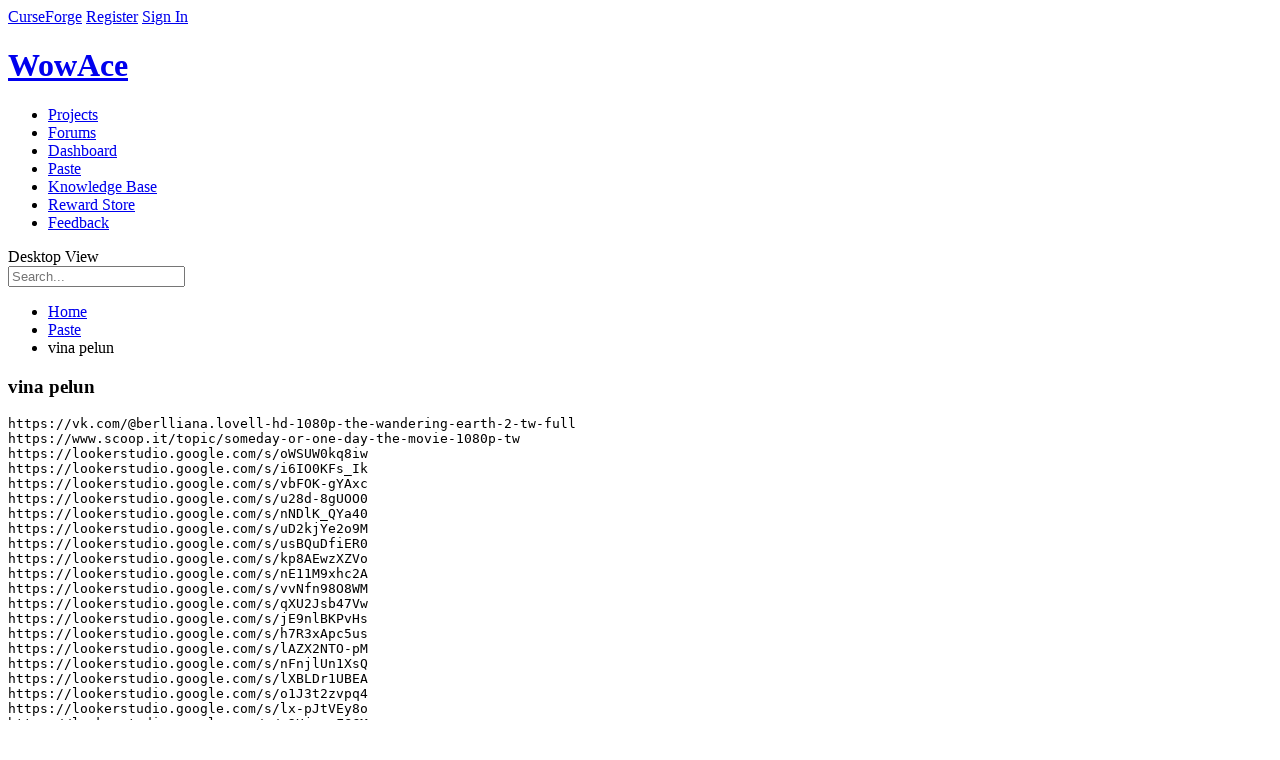

--- FILE ---
content_type: text/javascript
request_url: https://rumcdn.geoedge.be/65feb8a3-8f42-4cd5-8115-51b0d028cd41/grumi.js
body_size: 105840
content:
var grumiInstance = window.grumiInstance || { q: [] };
(function createInstance (window, document, options = { shouldPostponeSample: false }) {
	!function r(i,o,a){function s(n,e){if(!o[n]){if(!i[n]){var t="function"==typeof require&&require;if(!e&&t)return t(n,!0);if(c)return c(n,!0);throw new Error("Cannot find module '"+n+"'")}e=o[n]={exports:{}};i[n][0].call(e.exports,function(e){var t=i[n][1][e];return s(t||e)},e,e.exports,r,i,o,a)}return o[n].exports}for(var c="function"==typeof require&&require,e=0;e<a.length;e++)s(a[e]);return s}({1:[function(e,t,n){var r=e("./config.js"),i=e("./utils.js");t.exports={didAmazonWin:function(e){var t=e.meta&&e.meta.adv,n=e.preWinningAmazonBid;return n&&(t=t,!i.isEmptyObj(r.amazonAdvIds)&&r.amazonAdvIds[t]||(t=e.tag,e=n.amzniid,t.includes("apstag.renderImp(")&&t.includes(e)))},setAmazonParametersToSession:function(e){var t=e.preWinningAmazonBid;e.pbAdId=void 0,e.hbCid=t.crid||"N/A",e.pbBidder=t.amznp,e.hbCpm=t.amznbid,e.hbVendor="A9",e.hbTag=!0}}},{"./config.js":5,"./utils.js":24}],2:[function(e,t,n){var l=e("./session"),r=e("./urlParser.js"),m=e("./utils.js"),i=e("./domUtils.js").isIframe,f=e("./htmlParser.js"),g=e("./blackList").match,h=e("./ajax.js").sendEvent,o=".amazon-adsystem.com",a="/dtb/admi",s="googleads.g.doubleclick.net",e="/pagead/",c=["/pagead/adfetch",e+"ads"],d=/<iframe[^>]*src=['"]https*:\/\/ads.\w+.criteo.com\/delivery\/r\/.+<\/iframe>/g,u={};var p={adsense:{type:"jsonp",callbackName:"a"+ +new Date,getJsUrl:function(e,t){return e.replace("output=html","output=json_html")+"&callback="+t},getHtml:function(e){e=e[m.keys(e)[0]];return e&&e._html_},shouldRender:function(e){var e=e[m.keys(e)[0]],t=e&&e._html_,n=e&&e._snippet_,e=e&&e._empty_;return n&&t||e&&t}},amazon:{type:"jsonp",callbackName:"apstag.renderImp",getJsUrl:function(e){return e.replace("/admi?","/admj?").replace("&ep=%7B%22ce%22%3A%221%22%7D","")},getHtml:function(e){return e.html},shouldRender:function(e){return e.html}},criteo:{type:"js",getJsHtml:function(e){var t,n=e.match(d);return n&&(t=(t=n[0].replace(/iframe/g,"script")).replace(/afr.php|display.aspx/g,"ajs.php")),e.replace(d,t)},shouldRender:function(e){return"loading"===e.readyState}}};function y(e){var t,n=e.url,e=e.html;return n&&((n=r.parse(n)).hostname===s&&-1<c.indexOf(n.pathname)&&(t="adsense"),-1<n.hostname.indexOf(o))&&-1<n.pathname.indexOf(a)&&(t="amazon"),(t=e&&e.match(d)?"criteo":t)||!1}function v(r,i,o,a){e=i,t=o;var e,t,n,s=function(){e.src=t,h({type:"adfetch-error",meta:JSON.stringify(l.meta)})},c=window,d=r.callbackName,u=function(e){var t,n=r.getHtml(e),e=(l.bustedUrl=o,l.bustedTag=n,r.shouldRender(e));t=n,(t=f.parse(t))&&t.querySelectorAll&&(t=m.map(t.querySelectorAll("[src], [href]"),function(e){return e.src||e.href}),m.find(t,function(e){return g(e).match}))&&h({type:"adfetch",meta:JSON.stringify(l.meta)}),!a(n)&&e?(t=n,"srcdoc"in(e=i)?e.srcdoc=t:((e=e.contentWindow.document).open(),e.write(t),e.close())):s()};for(d=d.split("."),n=0;n<d.length-1;n++)c[d[n]]={},c=c[d[n]];c[d[n]]=u;var u=r.getJsUrl(o,r.callbackName),p=document.createElement("script");p.src=u,p.onerror=s,p.onload=function(){h({type:"adfetch-loaded",meta:JSON.stringify(l.meta)})},document.scripts[0].parentNode.insertBefore(p,null)}t.exports={shouldBust:function(e){var t,n=e.iframe,r=e.url,e=e.html,r=(r&&n&&(t=i(n)&&!u[n.id]&&y({url:r}),u[n.id]=!0),y({html:e}));return t||r},bust:function(e){var t=e.iframe,n=e.url,r=e.html,i=e.doc,o=e.inspectHtml;return"jsonp"===(e=p[y(e)]).type?v(e,t,n,o):"js"===e.type?(t=i,n=r,i=(o=e).getJsHtml(n),l.bustedTag=n,!!o.shouldRender(t)&&(t.write(i),!0)):void 0},checkAndBustFriendlyAmazonFrame:function(e,t){(e=e.defaultView&&e.defaultView.frameElement&&e.defaultView.frameElement.id)&&e.startsWith("apstag")&&(l.bustedTag=t)}}},{"./ajax.js":3,"./blackList":4,"./domUtils.js":8,"./htmlParser.js":13,"./session":21,"./urlParser.js":23,"./utils.js":24}],3:[function(e,t,n){var i=e("./utils.js"),o=e("./config.js"),r=e("./session.js"),a=e("./domUtils.js"),s=e("./jsUtils.js"),c=e("./methodCombinators.js").before,d=e("./tagSelector.js").getTag,u=e("./constants.js"),e=e("./natives.js"),p=e.fetch,l=e.XMLHttpRequest,m=e.Request,f=e.TextEncoder,g=e.postMessage,h=[];function y(e,t){e(t)}function v(t=null){i.forEach(h,function(e){y(e,t)}),h.push=y}function b(e){return e.key=r.key,e.imp=e.imp||r.imp,e.c_ver=o.c_ver,e.w_ver=r.wver,e.w_type=r.wtype,e.b_ver=o.b_ver,e.ver=o.ver,e.loc=location.href,e.ref=document.referrer,e.sp=r.sp||"dfp",e.cust_imp=r.cust_imp,e.cust1=r.meta.cust1,e.cust2=r.meta.cust2,e.cust3=r.meta.cust3,e.caid=r.meta.caid,e.scriptId=r.scriptId,e.crossOrigin=!a.isSameOriginWin(top),e.debug=r.debug,"dfp"===r.sp&&(e.qid=r.meta.qid),e.cdn=o.cdn||void 0,o.accountType!==u.NET&&(e.cid=r.meta&&r.meta.cr||123456,e.li=r.meta.li,e.ord=r.meta.ord,e.ygIds=r.meta.ygIds),e.at=o.accountType.charAt(0),r.hbTag&&(e.hbTag=!0,e.hbVendor=r.hbVendor,e.hbCid=r.hbCid,e.hbAdId=r.pbAdId,e.hbBidder=r.pbBidder,e.hbCpm=r.hbCpm,e.hbCurrency=r.hbCurrency),"boolean"==typeof r.meta.isAfc&&(e.isAfc=r.meta.isAfc,e.isAmp=r.meta.isAmp),r.meta.hasOwnProperty("isEBDA")&&"%"!==r.meta.isEBDA.charAt(0)&&(e.isEBDA=r.meta.isEBDA),r.pimp&&"%_pimp%"!==r.pimp&&(e.pimp=r.pimp),void 0!==r.pl&&(e.preloaded=r.pl),e.site=r.site||a.getTopHostname(),e.site&&-1<e.site.indexOf("safeframe.googlesyndication.com")&&(e.site="safeframe.googlesyndication.com"),e.isc=r.isc,r.adt&&(e.adt=r.adt),r.isCXM&&(e.isCXM=!0),e.ts=+new Date,e.bdTs=o.bdTs,e}function w(t,n){var r=[],e=i.keys(t);return void 0===n&&(n={},i.forEach(e,function(e){void 0!==t[e]&&void 0===n[e]&&r.push(e+"="+encodeURIComponent(t[e]))})),r.join("&")}function E(e){e=i.removeCaspr(e),e=r.doubleWrapperInfo.isDoubleWrapper?i.removeWrapperXMP(e):e;return e=4e5<e.length?e.slice(0,4e5):e}function j(t){return function(){var e=arguments[0];return e.html&&(e.html=E(e.html)),e.tag&&(e.tag=E(e.tag)),t.apply(this,arguments)}}e=c(function(e){var t;e.hasOwnProperty("byRate")&&!e.byRate||(t=a.getAllUrlsFromAllWindows(),"sample"!==e.r&&"sample"!==e.bdmn&&t.push(e.r),e[r.isPAPI&&"imaj"!==r.sp?"vast_content":"tag"]=d(),e.urls=JSON.stringify(t),e.hc=r.hc,e.vastUrls=JSON.stringify(r.vastUrls),delete e.byRate)}),c=c(function(e){e.meta=JSON.stringify(r.meta),e.client_size=r.client_size});function A(e,t){var n=new l;n.open("POST",e),n.setRequestHeader("Content-type","application/x-www-form-urlencoded"),n.send(w(t))}function O(t,e){return o=e,new Promise(function(t,e){var n=(new f).encode(w(o)),r=new CompressionStream("gzip"),i=r.writable.getWriter();i.write(n),i.close(),new Response(r.readable).arrayBuffer().then(function(e){t(e)}).catch(e)}).then(function(e){e=new m(t,{method:"POST",body:e,mode:"no-cors",headers:{"Content-type":"application/x-www-form-urlencoded","Accept-Language":"gzip"}});p(e)});var o}function _(e,t){p&&window.CompressionStream?O(e,t).catch(function(){A(e,t)}):A(e,t)}function T(e,t){!r.hasFrameApi||r.frameApi||r.isSkipFrameApi?_(e,t):g.call(r.targetWindow,{key:r.key,request:{url:e,data:t}},"*")}r.frameApi&&r.targetWindow.addEventListener("message",function(e){var t=e.data;t.key===r.key&&t.request&&(_((t=t.request).url,t.data),e.stopImmediatePropagation())});var I,x={};function k(r){return function(n){h.push(function(e){if(e&&e(n),n=b(n),-1!==r.indexOf(o.reportEndpoint,r.length-o.reportEndpoint.length)){var t=r+w(n,{r:!0,html:!0,ts:!0});if(!0===x[t]&&!(n.rbu||n.is||3===n.rdType||n.et))return}x[t]=!0,T(r,n)})}}let S="https:",C=S+o.apiUrl+o.reportEndpoint;t.exports={sendInit:s.once(c(k(S+o.apiUrl+o.initEndpoint))),sendReport:e(j(k(S+o.apiUrl+o.reportEndpoint))),sendError:k(S+o.apiUrl+o.errEndpoint),sendDebug:k(S+o.apiUrl+o.dbgEndpoint),sendStats:k(S+o.apiUrl+(o.statsEndpoint||"stats")),sendEvent:(I=k(S+o.apiUrl+o.evEndpoint),function(e,t){var n=o.rates||{default:.004},t=t||n[e.type]||n.default;Math.random()<=t&&I(e)}),buildRbuReport:e(j(b)),sendRbuReport:T,processQueue:v,processQueueAndResetState:function(){h.push!==y&&v(),h=[]},setReportsEndPointAsFinished:function(){x[C]=!0},setReportsEndPointAsCleared:function(){delete x[C]}}},{"./config.js":5,"./constants.js":6,"./domUtils.js":8,"./jsUtils.js":14,"./methodCombinators.js":16,"./natives.js":17,"./session.js":21,"./tagSelector.js":22,"./utils.js":24}],4:[function(e,t,n){var d=e("./utils.js"),r=e("./config.js"),u=e("./urlParser.js"),i=r.domains,o=r.clkDomains,e=r.bidders,a=r.patterns.wildcards;var s,p={match:!1};function l(e,t,n){return{match:!0,bdmn:e,ver:t,bcid:n}}function m(e){return e.split("").reverse().join("")}function f(n,e){var t,r;return-1<e.indexOf("*")?(t=e.split("*"),r=-1,d.every(t,function(e){var e=n.indexOf(e,r+1),t=r<e;return r=e,t})):-1<n.indexOf(e)}function g(e,t,n){return d.find(e,t)||d.find(e,n)}function h(e){return e&&"1"===e.charAt(0)}function c(c){return function(e){var n,r,i,e=u.parse(e),t=e&&e.hostname,o=e&&[e.pathname,e.search,e.hash].join("");if(t){t=[t].concat((e=(e=t).split("."),d.fluent(e).map(function(e,t,n){return n.shift(),n.join(".")}).val())),e=d.map(t,m),t=d.filter(e,function(e){return void 0!==c[e]});if(t&&t.length){if(e=d.find(t,function(e){return"string"==typeof c[e]}))return l(m(e),c[e]);var a=d.filter(t,function(e){return"object"==typeof c[e]}),s=d.map(a,function(e){return c[e]}),e=d.find(s,function(t,e){return r=g(d.keys(t),function(e){return f(o,e)&&h(t[e])},function(e){return f(o,e)}),n=m(a[e]),""===r&&(e=s[e],i=l(n,e[r])),r});if(e)return l(n,e[r],r);if(i)return i}}return p}}function y(e){e=e.substring(2).split("$");return d.map(e,function(e){return e.split(":")[0]})}t.exports={match:function(e,t){var n=c(i);return t&&"IFRAME"===t.toUpperCase()&&(t=c(o)(e)).match?(t.rdType=2,t):n(e)},matchHB:(s=c(e),function(e){var e=e.split(":"),t=e[0],e=e[1],e="https://"+m(t+".com")+"/"+e,e=s(e);return e.match&&(e.bdmn=t),e}),matchAgainst:c,matchPattern:function(t){var e=g(d.keys(a),function(e){return f(t,e)&&h(a[e])},function(e){return f(t,e)});return e?l("pattern",a[e],e):p},isBlocking:h,getTriggerTypes:y,removeTriggerType:function(e,t){var n,r=(i=y(e.ver)).includes(t),i=1<i.length;return r?i?(e.ver=(n=t,(r=e.ver).length<2||"0"!==r[0]&&"1"!==r[0]||"#"!==r[1]||(i=r.substring(0,2),1===(t=r.substring(2).split("$")).length)?r:0===(r=t.filter(function(e){var t=e.indexOf(":");return-1===t||e.substring(0,t)!==n})).length?i.slice(0,-1):i+r.join("$")),e):p:e}}},{"./config.js":5,"./urlParser.js":23,"./utils.js":24}],5:[function(e,t,n){t.exports={"ver":"0.1","b_ver":"0.5.480","blocking":true,"rbu":1,"rbuConfig":{"widget":{"widgetIcon":"[data-uri]","hoverText":"Report this Ad","backgroundColor":"#31313c","fontColor":"#ffffff"},"popup":{"text":"What's wrong with this ad?","backgroundColor":"#FFFFFF","fontColor":"#000000","report":{"backgroundColor":"#3180F9","fontColor":"#FFFFFF"},"reasons":[{"label":"Contains Offensive Content","value":"OFFENSIVE"},{"label":"Deceptive or Misleading","value":"DECEPTIVE"},{"label":"I Don’t Like the Ad Content","value":"DISLIKE_AD"},{"label":"Other","value":"OTHER"}]},"thankYou":{"message":"Thank you, ad under review","backgroundColor":"#31313c","fontColor":"#FFFFFF"}},"silentRbu":0,"signableHosts":[],"onRbu":1,"samplePercent":0,"debug":true,"accountType":"publisher","impSampleRate":0.007,"statRate":0.05,"apiUrl":"//gw.geoedge.be/api/","initEndpoint":"init","reportEndpoint":"report","statsEndpoint":"stats","errEndpoint":"error","dbgEndpoint":"debug","evEndpoint":"event","filteredAdvertisersEndpoint":"v1/config/filtered-advertisers","rdrBlock":true,"ipUrl":"//rumcdn.geoedge.be/grumi-ip.js","altTags":[],"hostFilter":[],"maxHtmlSize":0.4,"reporting":true,"advs":{},"creativeWhitelist":{},"heavyAd":true,"cdn":"cloudfront","domains":{"etis.ssapecar.993175-tsetal":"1#1:65087","moc.hsilbupdagnitekram":"1#1:65087","ofni.htaprider.2ue-og":"1#1:65087","pot.buhrider":"1#1:65087","moc.danosiof.st":"1#1:65087","moc.4202-ylloj-atled":"1#1:65087","ten.swodniw.eroc.bew.6z.omedooraez":"1#1:65087","ppa.naecolatigidno.vro2g-002-ppa-daehremmah":"1#1:65087","orp.tiddaaippa":"1#1:65087","moc.latrophcetegdirb.gsr0kd37ccbuhg652u5d":"1#1:65087","moc.latrophcetegdirb.ghcdrd37ccbuhg7q9u5d":"1#1:65087","etis.xxulf-artingi":"1#1:65087","moc.latrophcetegdirb.0j8htd37ccbuh0subu5d":"1#1:65087","ur.zagylsikelgu":"1#1:65087","etis.tfarctae":"1#1:65087","moc.yesrejytoofinu.www":"1#1:65087","moc.buhzzubaer":"1#1:65087","uci.asyhrfxb":"1#1:65087","kcilc.roecawas.ue":"1#1:65087","moc.pohsolessnes-teg":"1#1:65087","lol.oatsben":"1#1:65087","pohs.suvnez":"1#1:65087","pot.attenro":"1#1:65087","ten.swodniw.eroc.bew.33z.hcabociy":"1#1:65087","ten.swodniw.eroc.bew.31z.saeipomew":"1#1:65087","zyx.atledknil":"1#1:65087","zyx.fdkfud":"1#1:65087","ni.oc.yfirevnamuh.g0rukd37ccbuhggk2u5d":"1#1:65087","moc.latrophcetegdirb.0b37pd37ccbuh09q5u5d":"1#1:65087","moc.latrophcetegdirb.0hb0rd37ccbuh8p49u5d":"1#1:65087","ppa.naecolatigidno.hfzzo-ppa-nihcru":"1#1:65087","moc.tcetorpllawlatigid.04kd2e37ccbuhoksfu5d":"1#1:65087","ten.swodniw.eroc.bew.63z.ipuyecod":"1#1:65087","ten.swodniw.eroc.bew.83z.iiomiriy":"1#1:65087","uci.kakpxnbb":"1#1:65087","moc.latrophcetegdirb.0qnpbe37ccbuh0shmu5d":"1#1:65087","ppa.naecolatigidno.ramek-ppa-diuqs":"1#1:65087","ten.swodniw.eroc.bew.41z.adhcuuhcau":"1#1:65087","ni.oc.setagtcennoc.0fa6se37ccbuhoea5v5d":"1#1:65087","zyx.namow-etad":"1#1:65087","ten.swodniw.eroc.bew.9z.yefaiudef":"1#1:65087","ten.swodniw.eroc.bew.63z.rainonerut":"1#1:65087","ten.swodniw.eroc.bew.72z.aognoisap":"1#1:65087","uci.povrayr":"1#1:65087","ten.swodniw.eroc.bew.31z.xcm1rw1olzcsj921egassem":"1#1:65087","etis.63pohsk":"1#1:65087","moc.201rb":"1#1:65087","kcilc.xetrocotua":"1#1:65087","moc.oixulfog.glaurd37ccbuhgjgau5d":"1#1:65087","lol.htocegatf":"1#1:65087","moc.latigidcalidac":"1#1:65087","ten.swodniw.eroc.bew.31z.yradnoces-6210033033e3033e3033e":"1#1:65087","moc.tcetorpllawlatigid.00ap4e37ccbuh0jjhu5d":"1#1:65087","ten.swodniw.eroc.bew.91z.tevitiaid":"1#1:65087","pohs.oyasa":"1#1:65087","ten.swodniw.eroc.bew.5z.shwaueyav":"1#1:65087","bulc.iasseddogtsul":"1#1:65087","moc.orptrofmoctnioj.htlaeh":"1#1:65087","etis.ssapecar.163175-tsetal":"1#1:65087","moc.arimmaj.sj":"1#1:65087","moc.xinus-lepat.2rt":"1#1:65087","ofni.htaprider.rtluv-og":"1#1:65087","evil.eciovamzalp":"1#1:65087","moc.sgtke.ndc":"1#1:65087","moc.ajninteb":"1#1:65087","ten.dferuza.10z.xafewf3eed7dxbdd-vic":"1#1:65087","ofni.htaprider.capa-og":"1#1:65087","oi.citamdib.201sda":"1#1:65087","moc.deloac":"1#1:65087","moc.sdaderk":"1#1:65087","lol.axryui.sppa":"1#1:65087","ten.tnorfduolc.a7ftfuq9zux42d":"1#1:65087","moc.tuodnl":"1#1:65087","ofni.htaprider.5su-og":"1#1:65087","moc.latrophcetegdirb.0h1ued37ccbuh85lvt5d":"1#1:65087","ten.swodniw.eroc.bew.13z.utigevol":"1#1:65087","ten.swodniw.eroc.bew.83z.ugozuoawam":"1#1:65087","ten.swodniw.eroc.bew.1z.eteuiteiop":"1#1:65087","moc.retrabqaidok":"1#1:65087","moc.krowtenetybohce":"1#1:65087","moc.latrophcetegdirb.0edk8e37ccbuhg8eku5d":"1#1:65087","uci.usqhevsj":"1#1:65087","kni.1buselibom":"1#1:65087","ni.oc.kcilctobor.0ec2ie37ccbuhg55ru5d":"1#1:65087","moc.etnadnobaeivelleutrivesilge":"1#1:65087","ni.oc.yfirevnamuh.0vkjkd37ccbuhope2u5d":"1#1:65087","moc.egdeniahcxavon.0a6qkd37ccbuh04i2u5d":"1#1:65087","kcilc.retnecobor":"1#1:65087","ten.swodniw.eroc.bew.34z.ficesasos":"1#1:65087","ni.oc.yfirevnamuh.083jsd37ccbuh0e4bu5d":"1#1:65087","ten.swodniw.eroc.bew.31z.9ohce3033e10033033e":"1#1:65087","moc.tcetorpllawlatigid.08ve2e37ccbuh0jtfu5d":"1#1:65087","ten.swodniw.eroc.bew.41z.ozevitoten":"1#1:65087","ten.swodniw.eroc.bew.9z.eziltnem":"1#1:65087","moc.latekabue":"1#1:65087","ten.swodniw.eroc.bew.1z.orraames":"1#1:65087","uci.fctzrtuz":"1#1:65087","ni.oc.skrowegdirbavon.gqrnje37ccbuho5mtu5d":"1#1:65087","kcilc.edargotob":"1#1:65087","ten.swodniw.eroc.bew.22z.fadhpovev":"1#1:65087","moc.noisivepocsraelc":"1#1:65087","moc.sdtdnlr":"1#1:65087","lol.evex":"1#1:65087","ten.swodniw.eroc.bew.31z.yradnoces-9110033033e3033e3033e":"1#1:65087","ten.swodniw.eroc.bew.31z.yradnoces-5210033033e3033e3033e":"1#1:65087","moc.ppaukoreh.90d9f248cb8c-sepicer-lwobyrovas":"1#1:65087","ten.swodniw.eroc.bew.31z.21ohce3033e10033033e":"1#1:65087","pot.usdmc":"1#1:65087","ten.swodniw.eroc.bew.4z.wiaimutim":"1#1:65087","ten.swodniw.eroc.bew.1z.asucuriy":"1#1:65087","ten.swodniw.eroc.bew.72z.otaeaperut":"1#1:65087","ten.swodniw.eroc.bew.33z.auiptnem":"1#1:65087","ten.swodniw.eroc.bew.31z.dkdkdkfsk":"1#1:65087","ni.oc.yfirevnamuh.06p7ie37ccbuh82cru5d":"1#1:65087","ten.swodniw.eroc.bew.31z.ffdkkfks":"1#1:65087","pohs.stluserbew":"1#1:65087","moc.ac-ygrene-ralos":"1#1:65087","moc.pohscitatseht.t":"1#1:65087","moc.semit-lacitcat":"1#1:65087","ten.dferuza.10z.metg5hyevhdfuead-yrc":"1#1:65087","moc.xitun-relov.a":"1#1:65087","moc.sesulplexip.tsaesu-btr":"1#1:65087","etis.ssapecar.893175-tsetal":"1#1:65087","moc.xdanoev.10-xda":"1#1:65087","ten.eralgda.enigne.3ettemocda":"1#1:65087","bulc.999rr.wd":"1#1:65087","kni.hcetgniruces":"1#1:65087","ten.swodniw.eroc.bew.22z.airoinuw":"1#1:65087","moc.ppaukoreh.5079242bde94-ediug-drayrovalf":"1#1:65087","lol.vxepa":"1#1:65087","ppa.naecolatigidno.uabwx-ppa-retsbol":"1#1:65087","latigid.gniws-sdnuf":"1#1:65087","moc.ycagelyrrac":"1#1:65087","moc.wollohtevrom":"1#1:65087","moc.latrophcetegdirb.gjdv2e37ccbuho09gu5d":"1#1:65087","pohs.draugtendesserp":"1#1:65087","ten.swodniw.eroc.bew.33z.utozovuves":"1#1:65087","ten.swodniw.eroc.bew.13z.epazilar":"1#1:65087","moc.tcetorpllawlatigid.guovhe37ccbuhoq1ru5d":"1#1:65087","pohs.artxelp":"1#1:65087","ur.vokirb":"1#1:65087","moc.acitamtrat":"1#1:65087","ppa.naecolatigidno.7hz22-ppa-acro":"1#1:65087","ten.swodniw.eroc.bew.63z.cucamelir":"1#1:65087","ten.swodniw.eroc.bew.5z.itowemay":"1#1:65087","moc.omropwolf":"1#1:65087","zyx.wjsaqsap":"1#1:65087","ppa.naecolatigidno.2nzbc-001-ppa-daehremmah":"1#1:65087","ten.swodniw.eroc.bew.31z.y96tkfsu9210gninrawsuriv":"1#1:65087","moc.ycngabuhetisgolb.apl":"1#1:65087","ni.oc.yfirevnamuh.0un6td37ccbuhgvkbu5d":"1#1:65087","ten.swodniw.eroc.bew.31z.euri3hsu0310gninrawsuriv":"1#1:65087","moc.95rtsadak":"1#1:65087","ten.swodniw.eroc.bew.31z.ul5eypsu0310gninrawsuriv":"1#1:65087","ten.swodniw.eroc.bew.02z.ramgkptfl":"1#1:65087","niw.nuf55":"1#1:65087","ten.swodniw.eroc.bew.61z.uyezinoouu":"1#1:65087","moc.samepokrawsey":"1#1:65087","ten.swodniw.eroc.bew.02z.oneynoiths":"1#1:65087","ten.swodniw.eroc.bew.12z.epebiaraia":"1#1:65087","ten.swodniw.eroc.bew.31z.dkdfkfkskd":"1#1:65087","moc.tcetorpllawlatigid.0n7rie37ccbuhoa7su5d":"1#1:65087","moc.dh17":"1#1:65087","ten.swodniw.eroc.bew.1z.osaeaduz":"1#1:65087","uci.xukoqpg":"1#1:65087","ni.oc.yfirevnamuh.g7clpd37ccbuh8re6u5d":"1#1:65087","moc.latigiderocnoisiv":"1#1:65087","pohs.erawtfosbewva":"1#1:65087","ten.swodniw.eroc.bew.31z.51ohce3033e10033033e":"1#1:65087","ten.swodniw.eroc.bew.22z.ubudopat":"1#1:65087","uci.fsacpjlr":"1#1:65087","pohs.detfarctendegakcap":"1#1:65087","ten.dferuza.30z.bczgta7cngvevffg-ndlndrbhjfk":"1#1:65087","ten.swodniw.eroc.bew.31z.ffdkslldldofk":"1#1:65087","moc.oixulfog.0s9fke37ccbuhomluu5d":"1#1:65087","moc.laguum.krt":"1#1:65087","ten.tnorfduolc.64pgc8xmtcuu1d":"1#1:65087","moc.kcisssolf":"1#1:65087","ofni.htaprider.8su-og":"1#1:65087","kcilc.dleihs3bew":"1#1:65087","moc.mitnedarp.sj":"1#1:65087","ten.tnorfduolc.zjnukhvghq9o2d":"1#1:65087","ofni.htaprider.4su-og":"1#1:65087","moc.oitone":"1#1:65087","ten.hcetiaor.gnikcart":"1#1:65087","pohs.snoitulosbewdetcerroc":"1#1:65087","moc.latrophcetegdirb.g0haod37ccbuh8gl4u5d":"1#1:65087","moc.ppaukoreh.b5d55db60ca2-sepicer-balkooc":"1#1:65087","moc.latrophcetegdirb.03bbrd37ccbuhgqm9u5d":"1#1:65087","ten.swodniw.eroc.bew.31z.cvbfbfbvd4354":"1#1:65087","moc.esruocegaugnalraelc":"1#1:65087","moc.kcehctlebevird":"1#1:65087","etis.ebiveidoof":"1#1:65087","ten.swodniw.eroc.bew.31z.0210033033e3033e3033e":"1#1:65087","lol.ctwen":"1#1:65087","moc.tcetorpllawlatigid.gvcp9e37ccbuhod6lu5d":"1#1:65087","uci.fqjkrjfp":"1#1:65087","uci.rqirqoy":"1#1:65087","ppa.naecolatigidno.jqf3p-ppa-elahw":"1#1:65087","moc.draugllawefas.gtt5ie37ccbuhgq9ru5d":"1#1:65087","moc.oixulfog.0ab2ie37ccbuh845ru5d":"1#1:65087","ni.oc.kcilctobor.gjt2je37ccbuhg6ksu5d":"1#1:65087","ten.swodniw.eroc.bew.91z.otesigalro":"1#1:65087","ten.swodniw.eroc.bew.31z.noihsafsnemowraatab":"1#1:65087","ten.swodniw.eroc.bew.4z.adedunitus":"1#1:65087","ten.swodniw.eroc.bew.1z.gacibacum":"1#1:65087","ten.swodniw.eroc.bew.11z.nriesucoz":"1#1:65087","ten.swodniw.eroc.bew.9z.iseuufaa":"1#1:65087","ten.swodniw.eroc.bew.11z.uevishtre":"1#1:65087","ten.swodniw.eroc.bolb.2108kcodnez":"1#1:65087","ni.oc.kcilctobor.0bvt7e37ccbuh0bsju5d":"1#1:65087","ten.swodniw.eroc.bew.82z.ewaoadow":"1#1:65087","uci.pkludrcz":"1#1:65087","moc.tcetorpllawlatigid.g9ceee37ccbuh01fou5d":"1#1:65087","moc.ekynw1":"1#1:65087","ten.swodniw.eroc.bew.31z.odefavipet":"1#1:65087","zzub.swodniwkooldim":"1#1:65087","ni.oc.yfirevnamuh.gp55rd37ccbuho5d9u5d":"1#1:65087","moc.wolfnoitceridmlac":"1#1:65087","ten.swodniw.eroc.bew.91z.ifilhsao":"1#1:65087","uci.pipcyrrx":"1#1:65087","kni.wolfllor":"1#1:65087","latigid.ytilitalov-sdnuf":"1#1:65087","pohs.dkwdsogeht.ffo":"1#1:65087","moc.btrtnenitnoctniop":"1#1:65087","moc.yadothcraeserohtro":"1#1:65087","ten.tnorfduolc.g79cvqs8do9p3d":"1#1:65087","orp.buhtylana.ffa":"1#1:65087","moc.dnmbs.ue.bi":"1#1:65087","moc.tnetnoc-xepa":"1#1:65087","etis.ssapecar.063175-tsetal":"1#1:65087","zyx.daibompxe":"1#1:65087","ten.tnorfduolc.oemwngu0ijm12d":"1#1:65087","moc.bojwdz.rt":"1#1:65087","moc.zkbsda":"1#1:65087","ppa.naecolatigidno.37cup-ppa-nihplod":"1#1:65087","ni.oc.skrowegdirblatigid.0uh3gd37ccbuh0460u5d":"1#1:65087","ved.segap.kniltpircsppwen":"1#1:65087","moc.edompmjelcitra":"1#1:65087","kcilc.revirdhcem":"1#1:65087","su.syadothtlaeh":"1#1:65087","ni.oc.yfirevnamuh.097qrd37ccbuhosbau5d":"1#1:65087","ten.swodniw.eroc.bolb.2147tluavrepyh":"1#1:65087","moc.ppaukoreh.5f2e91a25f8e-sepicer-krofnedlog":"1#1:65087","moc.ppaukoreh.66cb25279a37-ediug-noopsycips":"1#1:65087","ppa.naecolatigidno.abn32-ppa-llehsaes":"1#1:65087","ten.swodniw.eroc.bew.5z.iwusebovra":"1#1:65087","ten.swodniw.eroc.bew.82z.puvopibup":"1#1:65087","uci.zqecazxr":"1#1:65087","ppa.naecolatigidno.jkiea-ppa-supotco":"1#1:65087","pohs.tnalibujretcarahc":"1#1:65087","moc.pukooh4nemow.www":"1#1:65087","gro.yhportegitserp":"1#1:65087","ten.swodniw.eroc.bew.83z.yecofoyif":"1#1:65087","moc.egdeniahcxavon.giu3id37ccbuh0q51u5d":"1#1:65087","em.enil-htlaeh.limronid1am":"1#1:65087","latigid.noitisop-sdnuf":"1#1:65087","moc.ybraen-slrig.www":"1#1:65087","evil.serucesdecivrescp":"1#1:65087","ten.swodniw.eroc.bew.31z.8mhf6jsu0310gninrawsuriv":"1#1:65087","ten.swodniw.eroc.bew.91z.olraimei":"1#1:65087","ten.swodniw.eroc.bew.1z.hwriuzufuf":"1#1:65087","pohs.aqromex.aqromex":"1#1:65087","pohs.trofbewdeidaer":"1#1:65087","ten.swodniw.eroc.bew.82z.awanraot":"1#1:65087","ten.swodniw.eroc.bew.1z.oegiiaeae":"1#1:65087","moc.oixulfog.0m22jd37ccbuhg8l1u5d":"1#1:65087","moc.bmlvbm.v":"1#1:65087","moc.stegdagtceleshcet.www":"1#1:65087","moc.daorfam":"1#1:65087","moc.yssergorpmia":"1#1:65087","moc.mpcetagevitceffe.46317382lp":"1#1:65087","ppa.naecolatigidno.3qt3a-ppa-daehremmah":"1#1:65087","moc.spoohbm.www":"1#1:65087","moc.hserfgnitekramsulp":"1#1:65087","moc.ppaukoreh.165ab1a6a57c-sepicer-ksihwecips":"1#1:65087","moc.oixulfog.0ebd6e37ccbuhgjniu5d":"1#1:65087","moc.uahtapnus":"1#1:65087","ten.swodniw.eroc.bew.61z.terutacaz":"1#1:65087","ten.swodniw.eroc.bew.1z.tupirulev":"1#1:65087","ten.swodniw.eroc.bew.9z.alepafubro":"1#1:65087","ten.swodniw.eroc.bew.63z.oputezaf":"1#1:65087","ten.swodniw.eroc.bew.13z.osevituwro":"1#1:65087","rg.ygrene-dgm.reiah":"1#1:65087","kcilc.uupisebiw.ue":"1#1:65087","moc.yrotcafxda.tsaesu-btr":"1#1:65087","moc.ruzah-konib.3rt":"1#1:65087","moc.xmznel.2s":"1#1:65087","moc.kcaskcurazile":"1#1:65087","moc.gnifrus-tsaf.psd":"1#1:65087","moc.evelceg.nom":"1#1:65087","zyx.c0i":"1#1:65087","ofni.htaprider.ue-og":"1#1:65087","oi.citamdib.611sda":"1#1:65087","moc.cihcyknip.sj":"1#1:65087","knil.ppa.ifos":"1#1:65087","moc.noitaunitnocgnipoordelttek":"1#1:65087","moc.ndcsca":"1#1:65087","ofni.htaprider.3su-og":"1#1:65087","oi.citamdib.711sda":"1#1:65087","moc.sgtke":"1#1:65087","moc.3ta3rg-os":"1#1:65087","au.777":"1#1:65087","moc.rednawseluj":"1#1:65087","moc.latrophcetegdirb.0ggupd37ccbuhob07u5d":"1#1:65087","moc.retrabsucof":"1#1:65087","moc.egagesiwbew":"1#1:65087","ni.oc.skrowegdirbavon.03unae37ccbuh87rlu5d":"1#1:65087","moc.pohssnaejymmot":"1#1:65087","moc.hsacxami.skcilc":"1#1:65087","moc.yhtlaewcigam":"1#1:65087","ten.rekcartcba":"1#1:65087","moc.tcetorpllawlatigid.0ds4de37ccbuhgsgnu5d":"1#1:65087","moc.gnils-latfil":"1#1:65087","ten.swodniw.eroc.bew.1z.hwhwofup":"1#1:65087","ni.oc.yfirevnamuh.grrukd37ccbuh0hk2u5d":"1#1:65087","moc.iamorfsaedignidart.71ed":"1#1:65087","moc.latrophcetegdirb.g667qd37ccbuhgdj7u5d":"1#1:65087","moc.oixulfog.0spfrd37ccbuh8rt9u5d":"1#1:65087","moc.ksaatbewdaer.apl":"1#1:65087","tal.evoorg":"1#1:65087","ten.swodniw.eroc.bew.5z.mreewedoz":"1#1:65087","ten.swodniw.eroc.bew.1z.fuperutiz":"1#1:65087","moc.draugllawefas.g7ugee37ccbuhopgou5d":"1#1:65087","ppa.naecolatigidno.xb6v5-ppa-nihcru":"1#1:65087","ni.oc.kcilctobor.gt4kje37ccbuh0dgtu5d":"1#1:65087","ten.swodniw.eroc.bew.22z.nivuterut":"1#1:65087","ten.swodniw.eroc.bew.82z.avidilalet":"1#1:65087","pohs.dleihsbewdellawtfos":"1#1:65087","moc.oixulfog.0n0ipd37ccbuhg1b6u5d":"1#1:65087","moc.oixulfog.0g60sd37ccbuh8iiau5d":"1#1:65087","moc.latrophcetegdirb.gqv1td37ccbuhgjhbu5d":"1#1:65087","lol.ubutuoy":"1#1:65087","moc.latrophcetegdirb.g6ttud37ccbuh053du5d":"1#1:65087","ten.swodniw.eroc.bew.31z.417e1vsu0310gninrawsuriv":"1#1:65087","moc.nolasriahteneg.b2b":"1#1:65087","moc.latrophcetegdirb.0fdv5e37ccbuh8vdiu5d":"1#1:65087","moc.xhkjnct":"1#1:65087","ten.swodniw.eroc.bew.61z.afirreapan":"1#1:65087","ten.swodniw.eroc.bew.31z.onooelidoz":"1#1:65087","ten.swodniw.eroc.bew.6z.echtapii":"1#1:65087","uci.gfupf":"1#1:65087","ppa.naecolatigidno.7wedp-ppa-surlaw":"1#1:65087","moc.oixulfog.05qeje37ccbuh818tu5d":"1#1:65087","moc.1swenyraurbef":"1#1:65087","eniw.tropbewlausac":"1#1:65087","ten.etaberteg.c8ix4":"1#1:65087","moc.eruceslrukcart":"1#1:65087","moc.gnidemdevlohp":"1#1:65087","moc.oeevo.sda.201sda":"1#1:65087","moc.as.krapsykcul":"1#1:65087","knil.ppa.t2xk":"1#1:65087","moc.sm-tniopxda.4v-tsaesu-btr":"1#1:65087","moc.ketuz-mivah.3rt":"1#1:65087","moc.orphakin.sj":"1#1:65087","moc.tceffedaibom":"1#1:65087","moc.0101rolocotohp":"1#1:65087","zyx.revirkcilc.su":"1#1:65087","ppa.naecolatigidno.mbxo7-ppa-yargnits":"1#1:65087","ten.swodniw.eroc.bew.34z.oreruthphc":"1#1:65087","moc.egdeniahcxavon.0eogid37ccbuh0jc1u5d":"1#1:65087","moc.latrophcetegdirb.04m8od37ccbuhofj4u5d":"1#1:65087","ten.swodniw.eroc.bew.11z.bbbocddddrofed":"1#1:65087","moc.nrutdaornepo":"1#1:65087","moc.latrophcetegdirb.gpuj9e37ccbuhg93lu5d":"1#1:65087","ten.swodniw.eroc.bew.5z.utesuoaeid":"1#1:65087","ten.swodniw.eroc.bew.91z.htosenirut":"1#1:65087","moc.enoztsurtlatot.www":"1#1:65087","moc.tcetorpllawlatigid.gsmbje37ccbuhgd3tu5d":"1#1:65087","ten.swodniw.eroc.bew.12z.adriighwat":"1#1:65087","uci.ukedwwe":"1#1:65087","moc.9qf87z":"1#1:65087","moc.latrophcetegdirb.0fhfnd37ccbuh8v24u5d":"1#1:65087","ten.swodniw.eroc.bew.31z.jetdetsu9210gninrawsuriv":"1#1:65087","tal.etulf":"1#1:65087","ten.swodniw.eroc.bew.31z.pusuf3su0310gninrawsuriv":"1#1:65087","ten.swodniw.eroc.bew.31z.zdk98ysu0310gninrawsuriv":"1#1:65087","etis.eseehcerutluc":"1#1:65087","ppa.naecolatigidno.42oel-ppa-krahs":"1#1:65087","orp.robrahztrauqrepap":"1#1:65087","uci.uktzhvpp":"1#1:65087","ten.swodniw.eroc.bew.82z.ooiailow":"1#1:65087","ten.swodniw.eroc.bew.61z.unagnoisri":"1#1:65087","moc.ppaukoreh.3ad989e3376e-ediug-ymehclaetsat":"1#1:65087","lol.esitrom":"1#1:65087","ten.swodniw.eroc.bew.22z.aleierut":"1#1:65087","ni.oc.yfirevnamuh.026kdd37ccbuh8rput5d":"1#1:65087","ten.swodniw.eroc.bew.63z.upufoboy":"1#1:65087","moc.lortnocbuhxulf":"1#1:65087","moc.tirfn":"1#1:65087","uci.edirtstxen":"1#1:65087","moc.enozetolipbew.apl":"1#1:65087","enilno.tonrgyt":"1#1:65087","golb.emhtiwkooc":"1#1:65087","ten.swodniw.eroc.bew.83z.isetaooset":"1#1:65087","uci.okouqbhr":"1#1:65087","moc.maertsbuhsserp":"1#1:65087","moc.latrophcetegdirb.g9bske37ccbuhoa5vu5d":"1#1:65087","etis.ssapecar.863175-tsetal":"1#1:65087","moc.seicilopysaeedam":"1#1:65087","moc.gatbm.ndc":"1#1:65087","evil.sllawnajortitna":"1#1:65087","moc.anylpalc":"1#1:65087","moc.ofni-ytinifni.4v-ue-btr":"1#1:65087","moc.ribej-fuloz.3rt":"1#1:65087","moc.ridergnorts":"1#1:65087","teb.krowtenda.ndc.z":"1#1:65087","moc.sdaderk.ndc":"1#1:65087","su.mroftalpda.ffrt":"1#1:65087","ten.swodniw.eroc.bew.13z.temusobri":"1#1:65087","ten.swodniw.eroc.bew.1z.iufigufup":"1#1:65087","ten.swodniw.eroc.bew.82z.maynoisam":"1#1:65087","ten.swodniw.eroc.bew.91z.isirerut":"1#1:65087","moc.latrophcetegdirb.096cod37ccbuh0jn4u5d":"1#1:65087","moc.egarotslootnaelc":"1#1:65087","moc.euqimolem":"1#1:65087","moc.aymexa.elttat":"1#1:65087","pohs.secivresbewdepuorg":"1#1:65087","ten.swodniw.eroc.bew.9z.manefogro":"1#1:65087","ten.swodniw.eroc.bew.31z.ufuzefap":"1#1:65087","ten.swodniw.eroc.bew.83z.cepuzefun":"1#1:65087","moc.ft7fhvcrb.www":"1#1:65087","ten.swodniw.eroc.bew.72z.ogicodadas":"1#1:65087","moc.aviv-esilge":"1#1:65087","ten.swodniw.eroc.bew.1z.liaugaseg":"1#1:65087","moc.won-sdrawer":"1#1:65087","moc.latrophcetegdirb.gpu5sd37ccbuhognau5d":"1#1:65087","ppa.naecolatigidno.4uxf8-ppa-nwarp-gnik":"1#1:65087","enilno.pohsymogog":"1#1:65087","orp.wodaemegdirblevon":"1#1:65087","ten.swodniw.eroc.bew.11z.euaiiaoy":"1#1:65087","ten.swodniw.eroc.bew.1z.uyocepon":"1#1:65087","ten.swodniw.eroc.bew.31z.91rztrsu0310gninrawsuriv":"1#1:65087","moc.xnoisivsucof":"1#1:65087","ten.swodniw.eroc.bew.31z.noihsafseidalaraatab":"1#1:65087","ten.swodniw.eroc.bew.83z.edevisnoit":"1#1:65087","pohs.suidarbewdedleihs":"1#1:65087","tal.yveb":"1#1:65087","moc.latrophcetegdirb.g8v6ud37ccbuh01hcu5d":"1#1:65087","ten.swodniw.eroc.bew.6z.ivogevitov":"1#1:65087","moc.norbdlegln":"1#1:65087","ten.swodniw.eroc.bew.31z.uwituzaz":"1#1:65087","moc.hfrg8klp.www":"1#1:65087","moc.fdybtes":"1#1:65087","ten.swodniw.eroc.bew.91z.vowumolip":"1#1:65087","ten.swodniw.eroc.bew.91z.fiyemovaw":"1#1:65087","moc.latrophcetegdirb.01blne37ccbuh8lp1v5d":"1#1:65087","moc.oixiruces":"1#1:65087","ofni.htaprider.7su-og":"1#1:65087","moc.skramvitca.sj":"1#1:65087","etis.ssapecar.363175-tsetal":"1#1:65087","moc.321eunevahcnif":"1#1:65087","moc.akhtmsb.trap":"1#1:65087","moc.oeevo.sda.401sda":"1#1:65087","moc.btr-mueda.rekcart":"1#1:65087","ofni.shsdkehg":"1#1:65087","ten.tnorfduolc.a5xwms63w22p1d":"1#1:65087","ten.dferuza.10z.jcvfrbtdfbrbrang-lbi":"1#1:65087","etis.ssapecar.293175-tsetal":"1#1:65087","hcet.tegratda.ia":"1#1:65087","ofni.og7etadpu":"1#1:65087","moc.rfdetagnoleyrev":"1#1:65087","ten.swodniw.eroc.bew.1z.ebavamilic":"1#1:65087","lol.relffark":"1#1:65087","moc.ppaukoreh.d7b09630a1b4-38053-hannavas-eltneg":"1#1:65087","moc.latrophcetegdirb.gll3pd37ccbuh0ml5u5d":"1#1:65087","zk.aklaedi":"1#1:65087","ppa.naecolatigidno.yro5c-2-ppa-supotco":"1#1:65087","moc.retrabartsa":"1#1:65087","lol.lleuq":"1#1:65087","ppa.naecolatigidno.dd9lj-ppa-hsifnwolc":"1#1:65087","uci.zsaufzdt":"1#1:65087","ten.swodniw.eroc.bew.31z.ticepasom":"1#1:65087","ten.swodniw.eroc.bew.6z.wonuleere":"1#1:65087","moc.oixulfog.0bdide37ccbuhogqnu5d":"1#1:65087","evil.kuytirucesllufcp":"1#1:65087","moc.ygreneneerg-trams":"1#1:65087","ten.swodniw.eroc.bolb.dsfds98jksdfhbjhfs":"1#1:65087","moc.egdeniahcxavon.04gggd37ccbuhgdc0u5d":"1#1:65087","ten.swodniw.eroc.bew.31z.q6qs3isu9210gninrawsuriv":"1#1:65087","tal.eevaelc":"1#1:65087","moc.latrophcetegdirb.0qd7td37ccbuh0mlbu5d":"1#1:65087","semoh.knilp":"1#1:65087","lol.emulg":"1#1:65087","uci.kituaxj":"1#1:65087","moc.latrophcetegdirb.gpqfce37ccbuh0q1nu5d":"1#1:65087","moc.oixulfog.gv0ofe37ccbuh8vipu5d":"1#1:65087","ni.oc.yfirevnamuh.gsqgdd37ccbuhgpmut5d":"1#1:65087","ten.swodniw.eroc.bew.02z.obubonires":"1#1:65087","ten.swodniw.eroc.bew.1z.wosiyowid":"1#1:65087","ten.swodniw.eroc.bew.6z.mezrealht":"1#1:65087","zyx.czcq.tyff":"1#1:65087","moc.latrophcetegdirb.g6fmpd37ccbuhojg6u5d":"1#1:65087","moc.htapneergeurt":"1#1:65087","orp.orrop-77ecnanif":"1#1:65087","moc.oyykab.krt":"1#1:65087","moc.xwolf-ngised":"1#1:65087","ten.dleifhtuosstsitned.www":"1#1:65087","ten.swodniw.eroc.bew.9z.iiubotes":"1#1:65087","uci.pecgwcw":"1#1:65087","moc.tcetorpllawlatigid.0as7ae37ccbuh8nglu5d":"1#1:65087","moc.latrophcetegdirb.g2rdae37ccbuhgdklu5d":"1#1:65087","moc.ocehcapanahoj.www":"1#1:65087","ni.oc.yfirevnamuh.0omcje37ccbuh8r4tu5d":"1#1:65087","moc.6c6f":"1#1:65087","ten.swodniw.eroc.bew.82z.ezopupaliz":"1#1:65087","moc.btrosdaeuh.4v-tsaesu-btr":"1#1:65087","moc.pulod-nesiw.3rt":"1#1:65087","moc.egnahcxesdani":"1#1:65087","moc.300ygolonhcet-gnivres.krt":"1#1:65087","bulc.efiltil":"1#1:65087","moc.aeesud":"1#1:65087","etis.ssapecar.331175-tsetal":"1#1:65087","moc.lairteerflla.2v":"1#1:65087","moc.snoitairavkcrt":"1#1:65087","ppa.naecolatigidno.uol3x-ppa-esrohaes":"1#1:65087","moc.ppaukoreh.00ac3c5c8996-ediug-evrucetsat":"1#1:65087","moc.oxyralp":"1#1:65087","moc.epocsbewaer":"1#1:65087","oc.esabapus.tnyihicfvbejczzpyrtq":"1#1:65087","ni.oc.kcilctobor.08jqsd37ccbuhgkbbu5d":"1#1:65087","moc.tnitssalglooc":"1#1:65087","moc.xwolf-ngised.apl":"1#1:65087","moc.latrophcetegdirb.gnifud37ccbuh0tocu5d":"1#1:65087","moc.buhzzubaer.apl":"1#1:65087","moc.kilckefd.kt":"1#1:65087","ten.swodniw.eroc.bew.72z.iyizaoauaa":"1#1:65087","ni.oc.yfirevnamuh.g559je37ccbuhggvsu5d":"1#1:65087","ten.swodniw.eroc.bew.34z.nugifebep":"1#1:65087","ten.swodniw.eroc.bew.1z.giaatoron":"1#1:65087","ten.dferuza.10z.yh6f5h7eud5e3b4h-fydrestrty":"1#1:65087","zyx.ytiligapissog.5nut":"1#1:65087","moc.oixulfog.gi1jod37ccbuhg4v4u5d":"1#1:65087","ppa.naecolatigidno.wa8il-ppa-llehsaes":"1#1:65087","latigid.tuokaerb-sdnuf":"1#1:65087","enilno.ebiv-nehctik.tsen":"1#1:65087","ten.swodniw.eroc.bew.11z.iyucewoy":"1#1:65087","ten.swodniw.eroc.bew.41z.uueruttnem":"1#1:65087","ten.swodniw.eroc.bew.61z.idamipic":"1#1:65087","ten.swodniw.eroc.bew.1z.aciwiiut":"1#1:65087","ten.swodniw.eroc.bew.5z.uperutacey":"1#1:65087","uci.xkriitl":"1#1:65087","ur.bpsmodyihit":"1#1:65087","latigid.rotacidni-sdnuf":"1#1:65087","moc.iuslmesbanbb.krt":"1#1:65087","lol.ybty":"1#1:65087","moc.yliadlatigidtseb":"1#1:65087","moc.latrophcetegdirb.gls0vd37ccbuh8o5du5d":"1#1:65087","moc.latrophcetegdirb.0r8nvd37ccbuh85pdu5d":"1#1:65087","moc.latrophcetegdirb.0cgnvd37ccbuh0bpdu5d":"1#1:65087","orp.oilofnemulrepsihw":"1#1:65087","ten.swodniw.eroc.bew.22z.fisemugii":"1#1:65087","pohs.enihsnusreztilupyllil":"1#1:65087","moc.tcetorpllawlatigid.0jd6ve37ccbuho9f7v5d":"1#1:65087","zyx.ubdstr":"1#1:65087","moc.gnifrus-tsaf":"1#1:65087","oi.vdarda.ipa":"1#1:65087","moc.xinus-lepat.3rt":"1#1:65087","enilno.dnimlacigol.4v-tsaesu-btr":"1#1:65087","zyx.563ebhfewa":"1#1:65087","moc.aidemlatigidytiliga.4v-ue-btr":"1#1:65087","ofni.htaprider.6su-og":"1#1:65087","ofni.htaprider.2su-og":"1#1:65087","teb.knilynit.ndc.z":"1#1:65087","ofni.htaprider.1su-og":"1#1:65087","ved.segap.avatrekcolbda":"1#1:65087","ten.tnorfduolc.g4pvzepdaeq1d":"1#1:65087","moc.ylatnm":"1#1:65087","moc.8831agem":"1#1:65087","moc.6ndcmb.ndc":"1#1:65087","moc.esfa2g.sdanilram":"1#1:65087","ni.oc.yfirevnamuh.0kdpjd37ccbuh0712u5d":"1#1:65087","pohs.snoitulosorpva":"1#1:65087","moc.oixulfog.gj19rd37ccbuhg0j9u5d":"1#1:65087","ecaps.dohv-tulover":"1#1:65087","moc.latrophcetegdirb.gb7prd37ccbuh0naau5d":"1#1:65087","moc.oixulfog.0ivqrd37ccbuh0mcau5d":"1#1:65087","evil.ederucesorpcp":"1#1:65087","moc.efilkaepartun":"1#1:65087","ten.swodniw.eroc.bew.31z.dg5mt5su0310gninrawsuriv":"1#1:65087","ten.swodniw.eroc.bew.31z.w9mdb8su0310gninrawsuriv":"1#1:65087","moc.segattocyawretawsllu":"1#1:65087","ecaps.reitel.1zkrtemnotyovorfic":"1#1:65087","ten.swodniw.eroc.bew.9z.onisicae":"1#1:65087","ni.oc.kcilctobor.08snde37ccbuhghunu5d":"1#1:65087","ten.swodniw.eroc.bew.4z.ebefadod":"1#1:65087","uci.cqtfint":"1#1:65087","ten.swodniw.eroc.bew.13z.ifaviiag":"1#1:65087","ten.swodniw.eroc.bew.83z.dobatupaf":"1#1:65087","ten.swodniw.eroc.bew.1z.emevitei":"1#1:65087","moc.awpmobw":"1#1:65087","lol.valfhsw":"1#1:65087","uoyc.03swenyraunaj":"1#1:65087","ppa.naecolatigidno.rj3j9-ppa-laroc":"1#1:65087","moc.latrophcetegdirb.044atd37ccbuhocobu5d":"1#1:65087","moc.yrotcafdeeneht":"1#1:65087","ten.swodniw.eroc.bolb.2255buhatad":"1#1:65087","ten.swodniw.eroc.bew.31z.yradnoces-2210033033e3033e3033e":"1#1:65087","moc.buhgnietad":"1#1:65087","moc.oixulfog.084v7e37ccbuh8ctju5d":"1#1:65087","pot.tcuvi":"1#1:65087","ten.swodniw.eroc.bew.82z.uruyucenun":"1#1:65087","ten.swodniw.eroc.bew.02z.arobepez":"1#1:65087","ten.swodniw.eroc.bew.31z.eol748su0310gninrawsuriv":"1#1:65087","ni.oc.yfirevnamuh.gnj1ke37ccbuhgp3uu5d":"1#1:65087","sm.sacm.moc.egas.ecneirepxe":"1#1:65087","ten.swodniw.eroc.bew.11z.israegun":"1#1:65087","ten.swodniw.eroc.bew.63z.ibnoitaa":"1#1:65087","moc.ppaukoreh.0a16195c0f5c-seidtshtraelacihposorolf":"1#1:65087","latigid.mretgnol-sdnuf":"1#1:65087","lol.nonet":"1#1:65087","moc.slaedagimo":"1#1:65087","ni.oc.yfirevnamuh.0q8d6e37ccbuhohniu5d":"1#1:65087","uci.egynwkz":"1#1:65087","ten.swodniw.eroc.bew.5z.itatodec":"1#1:65087","ofni.aa73ht.www":"1#1:65087","moc.az-tropse-drahs.omorp":"1#1:65087","evil.ytirucessecivrescp":"1#1:65087","ten.swodniw.eroc.bew.9z.imiahpumep":"1#1:65087","smetsys.draugefaselibom":"1#1:65087","moc.xdanoev.20-xda":"1#1:65087","moc.sbdlp":"1#1:65087","ten.scirtem-ecnamrofrep":"1#1:65087","moc.ur.kculagem":"1#1:65087","uci.xajqgtk":"1#1:65087","em.yapt.pukool":"1#1:65087","moc.noisufsbup-sda.b-rekcart":"1#1:65087","moc.gatbm":"1#1:65087","ten.tnorfduolc.5w8s2qxrbvwy1d":"1#1:65087","zyx.vdaelacs.rkcrt":"1#1:65087","ten.tnorfduolc.659ruukunltbd":"1#1:65087","moc.aidem-sserpxeila.stessa":"1#1:65087","moc.dib-yoj.ed-pmi-vda":"1#1:65087","moc.erotsyalpmlap.2ndc":"1#1:65087","oi.vdarda.ipa-ahpla":"1#1:65087","ten.swodniw.eroc.bew.34z.ubogozre":"1#1:65087","ten.swodniw.eroc.bew.1z.idabaeal":"1#1:65087","ten.swodniw.eroc.bew.1z.ediwrunois":"1#1:65087","moc.epocsbewaer.apl":"1#1:65087","evil.kuerucestseuqercp":"1#1:65087","moc.xaler-effoc":"1#1:65087","etis.ffaeetetiruovaf":"1#1:65087","enilno.ytsobotco.www":"1#1:65087","ten.swodniw.eroc.bew.72z.awayiaruht":"1#1:65087","ten.swodniw.eroc.bew.41z.erutavew":"1#1:65087","ten.swodniw.eroc.bew.72z.iyevizef":"1#1:65087","ten.swodniw.eroc.bew.34z.mawuoalit":"1#1:65087","evil.pcidoerp":"1#1:65087","moc.rfdetagnoleyrevnib":"1#1:65087","moc.egdeniahcxavon.gfngid37ccbuhgic1u5d":"1#1:65087","ten.swodniw.eroc.bew.31z.obvcmpsu9210gninrawsuriv":"1#1:65087","moc.sdnuf-ymonoce":"1#1:65087","moc.enozetolipbew":"1#1:65087","ten.swodniw.eroc.bolb.9246kcodemirp":"1#1:65087","ten.swodniw.eroc.bew.31z.8110033033e3033e3033e":"1#1:65087","ppa.lecrev.ammag-troppus-elppa":"1#1:65087","orp.nialptserofreppoc":"1#1:65087","evil.kuseitirucessdnefedcp":"1#1:65087","ten.swodniw.eroc.bew.31z.oq2ecb3bblzcsj031egassem":"1#1:65087","pot.vviwxz":"1#1:65087","moc.tcetorpllawlatigid.0pqrbe37ccbuh0bjmu5d":"1#1:65087","zyx.czf8ns92.ipa":"1#1:65087","ten.swodniw.eroc.bew.31z.udosozavro":"1#1:65087","moc.latrophcetegdirb.034nld37ccbuhga13u5d":"1#1:65087","moc.latrophcetegdirb.0t1iod37ccbuhgst4u5d":"1#1:65087","moc.iasthgksnitekram.5bg":"1#1:65087","moc.igktp":"1#1:65087","lol.unoititrapu":"1#1:65087","lol.laep":"1#1:65087","moc.ksaatbewdaer":"1#1:65087","ten.swodniw.eroc.bew.31z.yradnoces-2110033033e3033e3033e":"1#1:65087","ten.swodniw.eroc.bew.31z.pcozajsu0310gninrawsuriv":"1#1:65087","ten.swodniw.eroc.bew.31z.5110033033e3033e3033e":"1#1:65087","uoyc.13swenyraunaj":"1#1:65087","niw.i66ocnip":"1#1:65087","uci.eafhgdtp":"1#1:65087","ni.oc.kcilctobor.0plcge37ccbuh0o8qu5d":"1#1:65087","enilno.omevinelufofaxul":"1#1:65087","pohs.nairaugtendezinagro":"1#1:65087","ppa.naecolatigidno.8zt2o-ppa-hsifnoil":"1#1:65087","pohs.dkwdsogeht":"1#1:65087","moc.krowtendaxes":"0#4:1","moc.xedams.krt-rb":{"cid=373305":"1#1:66262","cid=417329":"1#1:66262","cid=397868":"1#1:66262","cid=369641":"1#1:66262","cid=413147":"1#1:66262","cid=413036":"1#1:66262","cid=413257":"1#1:66262","cid=402556":"1#1:66262","cid=330079":"1#1:66262","cid=417369":"1#1:66262","cid=369638":"1#1:66262","cid=393443":"1#1:66262","cid=427178":"1#1:66262","cid=393441":"1#1:66262","cid=373307":"1#1:66262","cid=397891":"1#1:66262","cid=423114":"1#1:66262","cid=417327":"1#1:66262","cid=427364":"1#1:66262","cid=395202":"1#1:66262","cid=427507":"1#1:66262","cid=427361":"1#1:66262","cid=364806":"1#1:66262","cid=420665":"1#1:66262","cid=364830":"1#1:66262","cid=413163":"1#1:66262","cid=402809":"0#4:70387","cid=408271":"0#4:70387","cid=366003":"0#4:70387","cid=407683":"0#15:59876","cid=401936":"0#15:59876","cid=420441":"0#15:59876","cid=417163":"0#15:59876","cid=412398":"0#15:59876","cid=401917":"0#15:59876","cid=424282":"0#15:59876","cid=422709":"0#15:59876","cid=400882":"0#15:59876","cid=427581":"0#15:59876","cid=425642":"0#15:59876","cid=417293":"0#15:59876","cid=426128":"0#15:59876","cid=424252":"0#15:59876","cid=421105":"0#15:59876","cid=426195":"0#15:59876","cid=424163":"0#15:59876","cid=414962":"0#15:59876","cid=409432":"0#15:59876","cid=403514":"0#15:59876","cid=409890":"0#15:59876","cid=424611":"0#15:59876","cid=378209":"0#15:59876","cid=418895":"0#15:59876","cid=424207":"0#15:59876","cid=414849":"0#15:59876","cid=421608":"0#15:59876","cid=424261":"0#15:59876","cid=418416":"0#15:59876","cid=426626":"0#15:59876","cid=427733":"0#15:59876","cid=413492":"0#15:59876","cid=422875":"0#15:59876","cid=396716":"0#26:54744","cid=403356":"0#26:54744","cid=408147":"0#26:54744","cid=426181":"0#26:54744","cid=408150":"0#26:54744","cid=411181":"0#35:36417"},"moc.secivresdaelgoog.www":{"www.vendasta.com":"1#1:66262","shofhavod.com":"1#1:66262","hear.oriclehearing.com":"1#1:66262","gogocharters.com":"1#1:66262","manahealthcare.com.hk":"1#1:66262","www.labonutrition.com":"1#1:66262","www.solaranlagen-magazin.de":"1#1:66262","www.consumerbags.com":"1#1:66262","health.nativepath.com":"1#1:66262","cdn.stomachpainrelief.net":"1#1:66262","us-saves.org":"1#1:66262","promo.weezchat-bw.com":"1#1:66262","simplepeptide.com":"1#1:66262","www.lumens.com":"1#1:66262","popsflip.co.za":"1#1:66262","kids.azercell.com":"1#1:66262","cd.fblives.net":"1#1:66262","www.justenglishtr.com":"1#1:66262","l.audibene.ch":"1#1:66262","www.cjs-cdkeys.com":"1#1:66262","www.fnp.sg":"1#1:66262","www.seagm.com":"1#1:66262","www.speedgeo.net":"1#1:66262","thenewgutfix.com":"1#1:66262","www.sallasboutique.com":"1#1:66262","premium.walletjump.com":"1#1:66262","knauermann.de":"1#1:66262","www.bellatorri.com":"1#1:66262","www.rocacorbagirona.com":"1#1:66262","ke.allplaytoday.com":"1#1:66262","www.motea.com":"1#1:66262","viewrecipe.net":"1#1:66262","getquicksafesearch.com":"1#1:66262","viewtemplates.com":"1#1:66262","www.fnac.es":"1#1:66262","www.doogee.com":"1#1:66262","www.simons.ca":"0#10:68162","oivahuolto.fi":"0#10:68162","ecomorphicearthsystems-0dfc2c64639b.herokuapp.com":"0#10:68162","www.maler-garbsen.regioconcept.de":"0#10:68162","www.woerner.com":"0#10:68162","savorybowl-recipes-c8bc842f9d09.herokuapp.com":"0#10:68162","www.hondacars-aichihigashi.co.jp":"0#10:68162","immense-anchorage-49055-9fe8b077ea4c.herokuapp.com":"0#10:68162","kawachi-posting.com":"0#10:68162","spicewhisk-recipes-c75a6a1ba561.herokuapp.com":"0#10:68162","tastytwist-recipes-44826d98d93e.herokuapp.com":"0#10:68162","ad.games.dmm.com":"0#10:68162","goldenfork-recipes-e8f52a19e2f5.herokuapp.com":"0#10:68162","www.garrettpopcorn.com":"0#10:68162","shadifun.com":"0#15:59876"},"moc.revresdatrams.1wsu":{"rtbchc=132520955708601179":"1#1:66262","rtbchc=9117482674259962546":"1#1:66262","rtbchc=5526008135589437813":"1#1:66262","rtbchc=134434105941309869":"1#1:66262","rtbchc=137303831290372904":"1#1:66262","rtbchc=9085159525889754588":"1#1:66262","rtbchc=8876624965147179707":"1#1:66262","rtbchc=3779283689934347005":"1#1:66262","rtbchc=1713436552786289458":"1#1:66262","rtbchc=8879494690496242742":"1#1:66262"},"moc.citambup":{"ucrid=1581134323459110755":"1#1:66262","ucrid=2267086688168058732":"1#1:66262","ucrid=12428256805225921876":"1#1:66262","ucrid=12789258842249238303":"1#1:66262","ucrid=680490268424633444":"1#1:66262","ucrid=4211104215667072298":"1#1:66262","ucrid=8476954781472546598":"1#1:66262","ucrid=16457034744639568616":"1#1:66262","ucrid=286688605111439714":"1#1:66262","ucrid=8613956854246488935":"1#1:66262$4:70387","ucrid=3024711993389652573":"1#1:66262","ucrid=6475290389203886890":"1#1:66262","ucrid=15941910284837060485":"1#1:66262","ucrid=12446814283812682984":"1#1:66262","ucrid=17115643294040915618":"1#1:66262","ucrid=13919302451067989479":"1#1:66262","ucrid=7449027553966589619":"1#1:66262","ucrid=9077948615270500603":"1#1:66262","ucrid=473324422631829666":"1#1:66262","ucrid=8124572619983467292":"1#1:66262","ucrid=3647597666420833934":"1#1:66262","ucrid=17281604319564613301":"1#1:66262","ucrid=2914879425244084247":"1#1:66262","ucrid=16233673590701718834":"1#1:66262","ucrid=18229527617067340928":"1#1:66262","ucrid=14503865636940462911":"1#1:66262","ucrid=17863762039467534812":"1#1:66262","ucrid=17914044623932394248":"1#1:66262","ucrid=18269300323972773775":"1#1:66262","ucrid=4004709373769057828":"1#1:66262","ucrid=1509111283937693937":"1#1:66262","ucrid=14487451101270045639":"1#1:66262","ucrid=8043356464416736008":"1#1:66262","ucrid=9913912369802229745":"1#1:66262","ucrid=2912832533947132590":"1#1:66262","ucrid=11523985781721606396":"1#1:66262","ucrid=7706759670080545147":"1#1:66262","ucrid=8029271449467135366":"1#1:66262","ucrid=17256604755284340681":"1#1:66262","ucrid=16662534657656982805":"1#1:66262","ucrid=16124067658203063959":"1#1:66262","ucrid=6323172640988879948":"1#1:66262","ucrid=12204355549840244379":"1#1:66262","ucrid=7260978309154904195":"1#1:66262","ucrid=6793339835987616658":"1#1:66262","ucrid=2083415505675913515":"1#1:66262","ucrid=2262330361491743869":"1#1:66262","ucrid=7848565768172994752":"1#1:66262","ucrid=15558328691973743572":"1#1:66262","ucrid=5761295145005342796":"1#1:66262$4:70387","ucrid=15421864926948559965":"1#1:66262","ucrid=11441614379726411796":"1#1:66262","ucrid=7449936525055873585":"1#1:66262","ucrid=7245144272813870509":"1#1:66262","ucrid=4581727107842226141":"1#1:66262","ucrid=5245097659024820202":"1#1:66262","ucrid=7371681826759019213":"1#1:66262","ucrid=3664804779364514568":"1#1:66262","ucrid=12034995453985567013":"1#1:66262","ucrid=6630789258280145422":"1#1:66262","ucrid=2478896197229053685":"1#1:66262","ucrid=2926462959494658384":"1#1:66262","ucrid=16616480364040641242":"1#1:66262","ucrid=10650102747923244058":"1#1:66262","ucrid=16802958753150067291":"1#1:66262","ucrid=10155014705572231366":"1#1:66262","ucrid=7246562907637840534":"1#1:66262","ucrid=57182188432323399":"1#1:66262","ucrid=1433030642245610257":"1#1:66262","ucrid=15234016793399383954":"1#1:66262","ucrid=7345801665840830638":"1#1:66262","ucrid=13254565421108450463":"1#1:66262","ucrid=4635264802170088232":"1#1:66262","ucrid=15687189822287919646":"1#1:66262","ucrid=13547874649892502802":"1#1:66262","ucrid=11108202978382697348":"1#1:66262","ucrid=13189116617372258222":"1#1:66262","ucrid=16113509090397637019":"1#1:66262","ucrid=11479744258377600918":"1#1:66262","ucrid=5409519824162821544":"1#1:66262","ucrid=8982126787538590125":"1#1:66262","ucrid=4048259275063705631":"1#1:66262","ucrid=11395329261528082975":"1#1:66262","ucrid=12566359233131837728":"1#1:66262","ucrid=14060788021905789327":"1#1:66262","ucrid=14124693196954715251":"1#1:66262","ucrid=12801827975928238486":"1#1:66262","ucrid=13426000360372488044":"1#1:66262","ucrid=4756620330851475226":"1#1:66262$4:70387","ucrid=3152323457275407774":"1#1:66262","ucrid=16847568793035473304":"1#1:66262","ucrid=5528185372944823989":"1#1:66262","ucrid=4579389333354282562":"1#1:66262","ucrid=17851995642484616892":"1#1:66262","ucrid=14167180162406421085":"1#1:66262","ucrid=3740818817103337963":"1#1:66262","ucrid=11533805517174703034":"1#1:66262","ucrid=11719209474117016702":"1#1:66262","ucrid=16934783899941816621":"1#1:66262","ucrid=11109320565901638494":"1#1:66262","ucrid=17596347077359659876":"1#1:66262$4:70387","ucrid=11129257331576579160":"1#1:66262","ucrid=17620380413594308194":"1#1:66262","ucrid=17296558439252079247":"1#1:66262","ucrid=444094369261794141":"1#1:66262","ucrid=10995998550790348379":"1#1:66262","ucrid=18408137654271994388":"1#1:66262","ucrid=13745114074416117846":"1#1:66262","ucrid=11683903708613183465":"1#1:66262$4:70387","ucrid=7100711579758350971":"1#1:66262","ucrid=9436989929558527788":"1#1:66262","ucrid=7289773538725728653":"1#1:66262","ucrid=17692155609960156378":"1#1:66262","ucrid=7828557905437651010":"1#1:66262","ucrid=8467161533853220493":"1#1:66262","ucrid=1374996221659579385":"1#1:66262","ucrid=8292403213356355137":"1#1:66262","ucrid=16525802459865635941":"1#1:66262","ucrid=4777003579627591048":"1#1:66262","ucrid=15685511827188978591":"1#1:66262","ucrid=3336025497796268286":"1#1:66262","ucrid=12830334650502038065":"1#1:66262","ucrid=4529339566886673389":"1#1:66262","ucrid=5566773951022699630":"1#1:66262","ucrid=17558043911261023057":"1#1:66262","ucrid=191530289605405122":"1#1:66262","ucrid=7521577990758236178":"1#1:66262","ucrid=13085977951581774667":"1#1:66262","ucrid=2705684535163313029":"1#1:66262","ucrid=13347443772050389204":"1#1:66262","ucrid=12624467873315586827":"1#1:66262","ucrid=1161892601165580591":"1#1:66262","ucrid=1870272926049384224":"1#1:66262","ucrid=1622542008517879525":"1#1:66262","ucrid=12633299244473824793":"1#1:66262","ucrid=11970144459277582131":"1#1:66262","ucrid=6477363302573624257":"1#1:66262","ucrid=5310645819382969201":"1#1:66262","ucrid=12072219581472109703":"1#1:66262","ucrid=13176021285821715010":"1#1:66262","ucrid=17439195218662500938":"1#1:66262","ucrid=5027881191022963034":"1#1:66262","ucrid=13242636232548987003":"1#1:66262","ucrid=13852549707275449452":"1#1:66262","ucrid=8329273132337041028":"1#1:66262","ucrid=280876414971033835":"1#1:66262","ucrid=16553791308085329273":"1#1:66262","ucrid=2314915414073670741":"1#1:66262","ucrid=14964279413126757606":"1#1:66262","ucrid=13774025939639078488":"1#1:66262","ucrid=11487556107555130833":"1#1:66262","ucrid=1930154662221862876":"1#1:66262","ucrid=11091003096246860460":"1#1:66262","ucrid=15071701393903017832":"1#1:66262","ucrid=15037412101768200349":"1#1:66262","ucrid=2426641634555222687":"1#1:66262","ucrid=4050170408168459745":"1#1:66262","ucrid=15126687957347512385":"1#1:66262","ucrid=16157397989144839770":"1#1:66262","ucrid=16635537629333316311":"1#1:66262","ucrid=7703181361499061241":"1#1:66262","ucrid=6227147511536907257":"1#1:66262","ucrid=7116964530310775122":"1#1:66262","ucrid=2646738247524588595":"1#1:66262","ucrid=6150128074631480205":"1#1:66262","ucrid=2205983123987807380":"1#1:66262","ucrid=4182141220002707662":"1#1:66262","ucrid=770779955582236037":"1#1:66262","ucrid=10177994514906357685":"1#1:66262","ucrid=11791205808098918282":"1#1:66262","ucrid=9697755490105578180":"1#1:66262","ucrid=1230736278507269011":"1#1:66262","ucrid=9752663665285875464":"1#1:66262","ucrid=7943906743191471072":"1#1:66262","ucrid=2881405381048963982":"1#1:66262","ucrid=10328541450851195506":"1#1:66262","ucrid=16573038565207240020":"1#1:66262","ucrid=9527747076441018409":"1#1:66262","ucrid=15592731296003927760":"1#1:66262","ucrid=9719474985087105408":"1#1:66262","ucrid=12092299826978887188":"1#1:66262","ucrid=11181194134520357547":"1#1:66262","ucrid=9862621265557390560":"1#1:66262","ucrid=192193185472302971":"1#1:66262","ucrid=4299084396148402551":"1#1:66262","ucrid=14838718654586711916":"1#1:66262","ucrid=12441197784577066743":"1#1:66262","ucrid=14741892381910292802":"1#1:66262","ucrid=11497405282727500956":"1#1:66262","ucrid=7790363483213297941":"1#1:66262","ucrid=8470135696440636507":"1#1:66262","ucrid=15951181427962526038":"1#1:66262","ucrid=8718149032793252110":"1#1:66262","ucrid=9566061732874570060":"1#1:66262","ucrid=7891567566758259941":"1#1:66262","ucrid=18237718549156171069":"1#1:66262","ucrid=17305866453284566549":"1#1:66262","ucrid=5932819233754145806":"1#1:66262","ucrid=11838467437901504779":"1#1:66262","ucrid=18072921745088600541":"1#1:66262","ucrid=13798088536543562013":"1#1:66262","ucrid=17132071483944313317":"1#1:66262","ucrid=15130066250956900823":"1#1:66262","ucrid=8254079032669721848":"1#1:66262","ucrid=2171677219761954672":"1#1:66262","ucrid=6313171801242851207":"1#1:66262","ucrid=7655034381697221073":"1#1:66262","ucrid=5959393745482490839":"1#1:66262","ucrid=14394851855115836059":"1#1:66262","ucrid=17413131651624900702":"1#1:66262","ucrid=15232580518808203116":"1#1:66262","ucrid=206641268482200532":"1#1:66262","ucrid=11598970471022924996":"1#1:66262","ucrid=11678501650718890614":"1#1:66262","ucrid=15986815856570382428":"1#1:66262","ucrid=3624296492421810803":"1#1:66262","ucrid=14805361512442156142":"1#1:66262","ucrid=7926348860953529386":"1#1:66262","ucrid=11414439949685240158":"1#1:66262","ucrid=18339938542846057597":"1#1:66262","ucrid=1974124231211305521":"1#1:66262","ucrid=17993983697651139529":"1#1:66262","ucrid=1944878620801193924":"1#1:66262","ucrid=7515316415505394245":"1#1:66262","ucrid=6227892286782447526":"1#1:66262","ucrid=16550614515410135113":"1#1:66262","ucrid=5514034097770095733":"1#1:66262","ucrid=8573394845500406385":"1#1:66262","ucrid=14630709909417236091":"1#1:66262","ucrid=13119190038767052708":"1#1:66262","ucrid=3456084449957367633":"1#1:66262","ucrid=14500247037298754177":"1#1:66262","ucrid=18068118952991299719":"1#1:66262","ucrid=13567753416866142467":"1#1:66262","ucrid=6153224866106037204":"1#1:66262","ucrid=13201548003788142090":"1#1:66262","ucrid=18042762726215828107":"1#1:66262","ucrid=392977162708243703":"1#1:66262","ucrid=8523975616395493577":"1#1:66262","ucrid=14739692226534536117":"1#1:66262","ucrid=7605877644339453642":"1#1:66262","ucrid=6685720442103424835":"1#1:66262","ucrid=5406316708013068415":"1#1:66262","ucrid=3257371286165411472":"1#1:66262","ucrid=14942979372056190869":"1#1:66262","ucrid=14184002094848071579":"1#1:66262","ucrid=6726168842769128639":"1#1:66262","ucrid=11458958314946859587":"1#1:66262","ucrid=16801246072912044399":"1#1:66262","ucrid=5666394357570663733":"1#1:66262","ucrid=4812360793442200316":"1#1:66262","ucrid=17147442806199816387":"1#1:66262","ucrid=9561634826537151723":"1#1:66262","ucrid=2333156938518466675":"1#1:66262","ucrid=14870253873945157483":"1#1:66262","ucrid=14390334397980233049":"1#1:66262","ucrid=14325988501518689237":"1#1:66262$4:70387","ucrid=5775288040570773190":"1#1:66262","ucrid=13623073330707935678":"1#1:66262","ucrid=10321860205073013128":"1#1:66262","ucrid=1097075816077914342":"1#1:66262","ucrid=3490752342214700061":"1#1:66262","ucrid=14358847585592218057":"1#1:66262","ucrid=13661413588615660977":"1#1:66262","ucrid=5613069966052455523":"1#1:66262","ucrid=6598357731802745003":"1#1:66262","ucrid=18400018620505171041":"1#1:66262","ucrid=14118508360222537307":"1#1:66262","ucrid=9177445426855174710":"1#1:66262","ucrid=13500180064636006735":"1#1:66262","ucrid=11484393996884027755":"1#1:66262","ucrid=8983634595626559173":"1#1:66262","ucrid=13619839526221250858":"1#1:66262","ucrid=8967153296933246677":"1#1:66262","ucrid=430691197529714112":"1#1:66262","ucrid=4063802762967856675":"1#1:66262","ucrid=8178818789002799778":"1#1:66262","ucrid=2187952225391681037":"1#1:66262","ucrid=4559569756263833455":"1#1:66262","ucrid=1645775949129514644":"1#1:66262","ucrid=14272619775834065428":"1#1:66262","ucrid=2323124405811939188":"1#1:66262","ucrid=15487017244478623411":"1#1:66262","ucrid=8464660541911119391":"1#1:66262","ucrid=4557435545488235349":"1#1:66262","ucrid=8370903987235606412":"1#1:66262","ucrid=4815356161722648282":"1#1:66262","ucrid=15255268698799861454":"1#1:66262","ucrid=9699994417379801075":"1#1:66262","ucrid=12603914703167318471":"1#1:66262","ucrid=1477168871789683885":"1#1:66262","ucrid=4115084456244727330":"1#1:66262","ucrid=4840745293092925440":"1#1:66262","ucrid=6612530332653795000":"1#1:66262","ucrid=15846954865490076154":"1#1:66262","ucrid=7932844537823061188":"1#1:66262","ucrid=2698016699170918761":"1#1:66262","ucrid=13864133633648033449":"1#1:66262","ucrid=16718798077721045448":"1#1:66262","ucrid=8566640254314049078":"1#1:66262","ucrid=5508398079290691295":"1#1:66262","ucrid=11230585067033413411":"1#1:66262","ucrid=8481041970807534168":"1#1:66262","ucrid=2383867639983356322":"1#1:66262","ucrid=14739147880098709122":"1#1:66262","ucrid=17675698429409666241":"1#1:66262","ucrid=3761027446941795059":"1#1:66262","ucrid=14440776799773884627":"1#1:66262","ucrid=17678259253643127940":"1#1:66262","ucrid=6987581943807460729":"1#1:66262","ucrid=407273587748529100":"1#1:66262","ucrid=7034050559965557645":"1#1:66262","ucrid=16339701577966095859":"1#1:66262","ucrid=2043351349231278528":"1#1:66262","ucrid=17127562336470496799":"1#1:66262","ucrid=7567423325413676889":"1#1:66262","ucrid=3272327199489400227":"1#1:66262","ucrid=9002757929200711504":"1#1:66262","ucrid=18301510346165175666":"1#1:66262","ucrid=18176100148871659908":"1#1:66262","ucrid=6388516878149242135":"1#1:66262","ucrid=3531098613696556178":"1#1:66262","ucrid=1710924025094828025":"1#1:66262","ucrid=14558434203656804858":"1#1:66262","ucrid=15225628964309303937":"1#1:66262","ucrid=11400320840635505931":"1#1:66262","ucrid=15445981749427106861":"1#1:66262","ucrid=7903185891257569105":"1#1:66262","ucrid=18156917966698969606":"1#1:66262","ucrid=4607645755334949240":"1#1:66262","ucrid=4869560799380616832":"1#1:66262","ucrid=11590936644840120522":"1#1:66262","ucrid=16261371288366931356":"1#1:66262","ucrid=10171974624787174843":"1#1:66262","ucrid=10934070646286906997":"1#1:66262","ucrid=11728456906722315834":"1#1:66262","ucrid=13747922208185979244":"1#1:66262","ucrid=9404488423671214847":"1#1:66262","ucrid=6701970661546567222":"1#1:66262","ucrid=15221687979669900169":"1#1:66262","ucrid=6379559997842960086":"1#1:66262","ucrid=7853211041624485679":"1#1:66262","ucrid=2522031805225245862":"1#1:66262","ucrid=926505234974591145":"1#1:66262","ucrid=16408915120063644219":"1#1:66262","ucrid=7929187619685475232":"1#1:66262","ucrid=1651518956797652648":"1#1:66262","ucrid=15511520816961307175":"1#1:66262","ucrid=12956325163581417494":"1#1:66262","ucrid=7173398684727821324":"1#1:66262","ucrid=13211565997506669095":"1#1:66262","ucrid=17251249292482716366":"1#1:66262","ucrid=2423585609572972016":"1#1:66262","ucrid=5814902162856414174":"1#1:66262","ucrid=3583954045201509160":"1#1:66262","ucrid=4902114665766667130":"1#1:66262","ucrid=13690674309442086184":"1#1:66262","ucrid=12771657745209672716":"1#1:66262","ucrid=17992965027313826091":"1#1:66262","ucrid=12766576636623914647":"1#1:66262","ucrid=17289471403949780400":"1#1:66262","ucrid=13425012520384491722":"1#1:66262","ucrid=6762218181008460864":"1#1:66262","ucrid=745725602162170688":"1#1:66262","ucrid=8175279709286120599":"1#1:66262","ucrid=16767590052324875671":"1#1:66262","ucrid=11359101490070275560":"1#1:66262","ucrid=7469692161163358190":"1#1:66262","ucrid=2889406699137471479":"1#1:66262","ucrid=17022874938707009932":"1#1:66262","ucrid=8410910047670705973":"1#1:66262","ucrid=3250312621652871560":"1#1:66262","ucrid=962820907328066519":"1#1:66262","ucrid=6326037935140780550":"1#1:66262","ucrid=7241007826729253932":"1#1:66262","ucrid=8375498310369634277":"1#1:66262","ucrid=17957704406951315428":"1#1:66262","ucrid=14035972521943407709":"1#1:66262","ucrid=13050230153369778163":"1#1:66262","ucrid=14423541271940783679":"1#1:66262","ucrid=2136748574304351693":"1#1:66262","ucrid=5010711132496628653":"1#1:66262","ucrid=14052431518206000797":"1#1:66262","ucrid=7754355994254774968":"1#1:66262","ucrid=13664825743777148050":"1#1:66262","ucrid=4461596285063752318":"1#1:66262","ucrid=13921129407719811209":"1#1:66262","ucrid=11422089349965677879":"1#1:66262","ucrid=12422179409616387328":"1#1:66262","ucrid=1648248621900838107":"1#1:66262","ucrid=12183384582402347097":"1#1:66262","ucrid=5044021254946728772":"1#1:66262","ucrid=18420488269957226568":"1#1:66262","ucrid=1262167241297773520":"1#1:66262","ucrid=2336876516389529702":"1#1:66262","ucrid=7980171604088156307":"1#1:66262","ucrid=18427099108853617351":"1#1:66262","ucrid=5723611036224670345":"1#1:66262","ucrid=3580720069208603978":"1#1:66262","ucrid=9501831884454846478":"1#1:66262","ucrid=3614989770995298922":"1#1:66262","ucrid=17682974439026653182":"1#1:66262","ucrid=798015064637658950":"1#1:66262","ucrid=14578789472248847591":"1#1:66262","ucrid=13298512566341162644":"1#1:66262","ucrid=1969565462829914272":"1#1:66262","ucrid=6780726171611400719":"1#1:66262","ucrid=5523763604357911719":"1#1:66262","ucrid=2834739214908177810":"1#1:66262","ucrid=7833819969365130647":"1#1:66262","ucrid=13995696355394479990":"1#1:66262","ucrid=17093226450449996139":"1#1:66262","ucrid=18423100695920181733":"1#1:66262","ucrid=10193980106760651254":"1#1:66262","ucrid=14782209736422681108":"1#1:66262","ucrid=2443245686169297922":"1#1:66262","ucrid=12564481807438089312":"1#1:66262","ucrid=13080339088079263884":"1#1:66262","ucrid=3719177885060967583":"1#1:66262","ucrid=11408115553291518433":"1#1:66262","ucrid=15317129001449257489":"1#1:66262","ucrid=3009659384183131240":"1#1:66262","ucrid=7089099148378645383":"1#1:66262","ucrid=18280093759734927899":"1#1:66262","ucrid=15180804182078157779":"1#1:66262","ucrid=18036583444747227964":"1#1:66262","ucrid=18256673405210882677":"1#1:66262","ucrid=13067900235130047561":"1#1:66262","ucrid=1931709198169894473":"1#1:66262","ucrid=9889184714295613108":"1#1:66262","ucrid=17206163800346529574":"1#1:66262","ucrid=7291152172470542996":"1#1:66262","ucrid=17586298956780689149":"1#1:66262","ucrid=7162348943100778210":"1#1:66262","ucrid=756383390274053487":"1#1:66262","ucrid=1810483813030689077":"1#1:66262","ucrid=290000635025590063":"1#1:66262","ucrid=8357320065481339222":"1#1:66262","ucrid=4982202011798577884":"1#1:66262","ucrid=12391926312764468463":"1#1:66262","ucrid=15379092990909790350":"1#1:66262","ucrid=4466144909207106610":"1#1:66262","ucrid=5866060535102910352":"1#1:66262","ucrid=16640195447133799398":"1#1:66262","ucrid=16170633169397824119":"1#1:66262","ucrid=8106930264516225112":"1#1:66262","ucrid=3731982658818332413":"1#1:66262","ucrid=4670007679625192669":"1#1:66262","ucrid=16156089022913610047":"1#1:66262","ucrid=7815678330894630331":"1#1:66262","ucrid=10019611651107970094":"1#1:66262","ucrid=5155044309389657670":"1#1:66262","ucrid=7006032389049619289":"1#1:66262","ucrid=5978571481485780429":"1#1:66262","ucrid=15895712704342520086":"1#1:66262","ucrid=10694538936472183429":"1#1:66262","ucrid=12139149512481158349":"1#1:66262","ucrid=17696395920688540002":"1#1:66262","ucrid=2848930263535589168":"1#1:66262","ucrid=444658357226630777":"1#1:66262","ucrid=8539960062421428747":"1#1:66262","ucrid=11260387619349777434":"1#1:66262","ucrid=14928868878156434970":"1#1:66262","ucrid=8872894145460183807":"1#1:66262","ucrid=2061170347639718939":"1#1:66262","ucrid=5461994134194824251":"1#1:66262","ucrid=14325710979130951256":"1#1:66262","ucrid=14470917614397138190":"1#1:66262","ucrid=15109810444827636566":"1#1:66262","ucrid=17346167918730333308":"1#1:66262","ucrid=6792113505696716494":"1#1:66262","ucrid=9900800698560435997":"1#1:66262","ucrid=8668165450221427087":"1#1:66262","ucrid=1604524637534401750":"1#1:66262","ucrid=7043734899213426840":"1#1:66262","ucrid=5245812368833998192":"1#1:66262","ucrid=11213948023115704534":"1#1:66262","ucrid=16589920829583311461":"1#1:66262","ucrid=12515780506703352537":"1#1:66262","ucrid=16787910767199680847":"1#1:66262","ucrid=1062538117441056488":"1#1:66262","ucrid=1510094645063298858":"1#1:66262","ucrid=8581150558377550691":"1#1:66262","ucrid=17250882844859524035":"1#1:66262","ucrid=12188274892198384152":"1#1:66262","ucrid=15989549727485661819":"1#1:66262","ucrid=18086196553813890301":"1#1:66262","ucrid=9625507386393960730":"1#1:66262","ucrid=3671736160537323678":"1#1:66262","ucrid=9157315583708802034":"1#1:66262","ucrid=1765126407114818158":"1#1:66262","ucrid=5218716313335919604":"1#1:66262","ucrid=5795548928068596050":"1#1:66262","ucrid=3042175051847574834":"1#1:66262","ucrid=11063714564786349964":"1#1:66262","ucrid=7126141814724256766":"1#1:66262","ucrid=6683769263578327389":"1#1:66262","ucrid=13327102541641272805":"1#1:66262","ucrid=15015308681826228079":"1#1:66262","ucrid=10536949759055863719":"1#1:66262","ucrid=12849222762555143495":"1#1:66262","ucrid=17316753045256487765":"1#1:66262","ucrid=3941328888850450936":"1#1:66262","ucrid=1166704457653812025":"1#1:66262","ucrid=6909804845062650548":"1#1:66262","ucrid=18005425210109726513":"1#1:66262","ucrid=9448209059655772212":"1#1:66262","ucrid=431889242323801461":"1#1:66262","ucrid=8538251081391408744":"1#1:66262","ucrid=6789021592885305521":"1#1:66262","ucrid=287723014735770222":"1#1:66262","ucrid=4155332071156694783":"1#1:66262","ucrid=9162028300865920012":"1#1:66262","ucrid=10254725826374467667":"1#1:66262","ucrid=9765425649992807451":"1#1:66262","ucrid=18094537025482150508":"1#1:66262","ucrid=2753669117068640930":"1#1:66262","ucrid=13778142933474979959":"1#1:66262","ucrid=8195030784256940828":"1#1:66262","ucrid=8534415711449430084":"1#1:66262","ucrid=9520905813518914944":"1#1:66262","ucrid=2761590490437130845":"1#1:66262","ucrid=7586736164143893792":"1#1:66262","ucrid=6948596632350781695":"1#1:66262","ucrid=10944313005914986204":"1#1:66262","ucrid=2523515057344326410":"1#1:66262","ucrid=10576955555399137783":"1#1:66262","ucrid=11121329569422177985":"1#1:66262","ucrid=1247780416484581958":"1#1:66262","ucrid=815784064504310249":"1#1:66262","ucrid=8623866546398208349":"1#1:66262","ucrid=12298464328454720773":"1#1:66262","ucrid=15419720128753974378":"1#1:66262","ucrid=9306801128183724379":"1#1:66262","ucrid=9998272128399946994":"1#1:66262","ucrid=17411331077054789616":"1#1:66262","ucrid=12585921888647051028":"1#1:66262","ucrid=11394017956834794241":"1#1:66262","ucrid=11123409210862051694":"1#1:66262","ucrid=10391624303041877519":"1#1:66262","ucrid=3628272927327476238":"1#1:66262","ucrid=9082613256958834353":"1#1:66262","ucrid=5832032734425099339":"1#1:66262","ucrid=10271197960993659176":"1#1:66262","ucrid=14468639399098587669":"1#1:66262","ucrid=6118607630725249755":"1#1:66262","ucrid=2213067685955270227":"1#1:66262","ucrid=6768489195487401066":"1#1:66262","ucrid=7421490202496221717":"1#1:66262","ucrid=16424049335273179398":"1#1:66262","ucrid=7650931290827343208":"1#1:66262","ucrid=13383067297491051209":"1#1:66262","ucrid=13251012329496572676":"1#1:66262","ucrid=7194237947261845870":"1#1:66262","ucrid=16819454917647862606":"1#1:66262","ucrid=15358954048931029672":"1#1:66262","ucrid=9982501541641136236":"1#1:66262","ucrid=5928984319930138938":"1#1:66262","ucrid=7041067675705613377":"1#1:66262","ucrid=14505348782185080121":"1#1:66262","ucrid=7273687022749484235":"1#1:66262","ucrid=13565022055768159327":"1#1:66262","ucrid=2079067301506849212":"1#1:66262","ucrid=15575268079079815710":"1#1:66262","ucrid=4862314671029912781":"1#1:66262","ucrid=13005000664554590469":"1#1:66262","ucrid=17219836712286890705":"1#1:66262","ucrid=9022543146720412144":"1#1:66262","ucrid=14990305322864106639":"1#1:66262","ucrid=12246607700440837005":"1#1:66262","ucrid=3004505565212757691":"1#1:66262","ucrid=2652614940103329706":"1#1:66262","ucrid=14519653164814908655":"1#1:66262","ucrid=18360842406112070303":"1#1:66262","ucrid=17320933063918385773":"1#1:66262","ucrid=11550050139035397136":"1#1:66262","ucrid=10168586777821183191":"1#1:66262","ucrid=10792264681856965631":"1#1:66262","ucrid=7481949278867079515":"1#1:66262","ucrid=9594468950723465099":"1#1:66262","ucrid=14701217446990367960":"1#1:66262","ucrid=3934293300855517338":"1#1:66262","ucrid=3877836947820846976":"1#1:66262","ucrid=4730821002619038182":"1#1:66262","ucrid=8672911207384348636":"1#1:66262","ucrid=4159911997857246323":"1#1:66262","ucrid=1696476890545538978":"1#1:66262","ucrid=7955165582401223027":"1#1:66262","ucrid=6857296416264860819":"1#1:66262","ucrid=10676281401353396223":"1#1:66262","ucrid=17030666853697103714":"1#1:66262","ucrid=9662367106070502513":"1#1:66262","ucrid=3368232484324558205":"1#1:66262","ucrid=1557066376937588686":"1#1:66262","ucrid=12701455565816845290":"1#1:66262","ucrid=6103962803160749304":"1#1:66262","ucrid=11392495014978880376":"1#1:66262","ucrid=18375550948048657950":"1#1:66262","ucrid=8257274894053335538":"1#1:66262","ucrid=11288011552862658057":"1#1:66262","ucrid=2631515225122099755":"1#1:66262","ucrid=12627218087313417980":"1#1:66262","ucrid=16895813937013176051":"1#1:66262","ucrid=3505596646845927364":"1#1:66262","ucrid=8215781390554083922":"1#1:66262","ucrid=15855281274505802138":"1#1:66262","ucrid=17410487635254047533":"1#1:66262","ucrid=7128220888214230545":"1#1:66262","ucrid=7703555931231253056":"1#1:66262","ucrid=5724839532564307996":"1#1:66262","ucrid=11790424296975987702":"1#1:66262","ucrid=14977212572247194302":"1#1:66262","ucrid=2093410706910693410":"1#1:66262","ucrid=17781050039455052795":"1#1:66262","ucrid=10822289949103681843":"1#1:66262","ucrid=12248195046570376410":"1#1:66262","ucrid=11371714702461835164":"1#1:66262","ucrid=2806720295281174793":"1#1:66262","ucrid=4914163830737354593":"1#1:66262","ucrid=12612414619582379656":"1#1:66262","ucrid=8654626108362820651":"1#1:66262","ucrid=10090659931168027797":"1#1:66262","ucrid=8573028467426511831":"1#1:66262","ucrid=12796116530495097353":"1#1:66262","ucrid=16514321514083776586":"1#1:66262","ucrid=18402765615292200089":"1#1:66262","ucrid=15610689565489380233":"1#1:66262","ucrid=1892357236441918813":"1#1:66262","ucrid=13592526198152977064":"1#1:66262","ucrid=6355239845166344459":"1#1:66262","ucrid=16292064354101063409":"1#1:66262","ucrid=8696411350096327469":"1#1:66262","ucrid=18030001954873421638":"1#1:66262","ucrid=16489249696664703177":"1#1:66262","ucrid=1126903723565629892":"1#1:66262","ucrid=11699309621589258961":"1#1:66262","ucrid=13124887131774326790":"1#1:66262","ucrid=8083984214492070307":"1#1:66262","ucrid=17695123517169051618":"1#1:66262","ucrid=10429355051636863581":"1#1:66262","ucrid=5006546641880488819":"1#1:66262","ucrid=4311114551492847219":"1#1:66262","ucrid=10233995696651927214":"1#1:66262","ucrid=667353968711453908":"1#1:66262","ucrid=10430525787221126961":"1#1:66262","ucrid=1317720152511214822":"1#1:66262","ucrid=11703173533020107425":"1#1:66262","ucrid=4435866017057966976":"1#1:66262","ucrid=11321367103191091031":"1#1:66262","ucrid=6917205418916004504":"1#1:66262","ucrid=11192184310228567777":"1#1:66262","ucrid=5369574299179255612":"1#1:66262","ucrid=4554229777194787660":"1#1:66262","ucrid=9066116136586557865":"1#1:66262","ucrid=12510988785080391703":"1#1:66262","ucrid=2607190703420131720":"1#1:66262","ucrid=569260373801562186":"1#1:66262","ucrid=15213762384925767075":"1#1:66262","ucrid=1068466034567918310":"1#1:66262","ucrid=15400418215719983982":"1#1:66262","ucrid=8832197871411437846":"1#1:66262","ucrid=1056255337372102146":"1#1:66262","ucrid=15298658367197126843":"1#1:66262","ucrid=4818881880023789222":"1#1:66262","ucrid=3608812554581700375":"1#1:66262","ucrid=5870819439073599670":"1#1:66262","ucrid=11524508131716923816":"1#1:66262","ucrid=12374111693386207075":"1#1:66262","ucrid=2213733860795817391":"1#1:66262","ucrid=16320008447757087351":"1#1:66262","ucrid=16297674063342045527":"1#1:66262","ucrid=15252342414269767840":"1#1:66262","ucrid=14153806080174420373":"1#1:66262","ucrid=10389086295787822277":"1#1:66262","ucrid=4836781656942921899":"1#1:66262","ucrid=17488472348315482018":"1#1:66262","ucrid=11704040467763375531":"1#1:66262","ucrid=14617331698556058261":"1#1:66262","ucrid=9855711376244344897":"1#1:66262","ucrid=11233303523513567032":"1#1:66262","ucrid=4648684351880047146":"1#1:66262","ucrid=4536504413532155193":"1#1:66262","ucrid=13768191520195193080":"1#1:66262","ucrid=15840770364609208260":"1#1:66262","ucrid=18289193771468705290":"1#1:66262","ucrid=6128042557119033434":"1#1:66262","ucrid=14006596077981856597":"1#1:66262","ucrid=14866209234682771011":"1#1:66262","ucrid=13313391173018404703":"1#1:66262","ucrid=13481555384959567180":"1#1:66262","ucrid=10167317389755106604":"1#1:66262","ucrid=5779738683743621633":"1#1:66262","ucrid=13881850460913269234":"1#1:66262","ucrid=12000173440480585053":"1#1:66262","ucrid=10968264768422287458":"1#1:66262","ucrid=3221593871055344695":"1#1:66262","ucrid=6360880386188306099":"1#1:66262","ucrid=12480056502913767046":"1#1:66262","ucrid=9471177860800089099":"1#1:66262","ucrid=33463696007709034":"1#1:66262","ucrid=16372030124766011124":"1#1:66262","ucrid=5725409651892049538":"1#1:66262","ucrid=8527075488699582290":"1#1:66262","ucrid=1997737781926189402":"1#1:66262","ucrid=1546346849351332017":"1#1:66262","ucrid=13814023890763579212":"1#1:66262","ucrid=10375649648317250916":"1#1:66262","ucrid=17079772634407435931":"1#1:66262","ucrid=7937136393316006484":"1#1:66262","ucrid=3373362388543282870":"1#1:66262","ucrid=12913031761178703244":"1#1:66262","ucrid=17981241692209107233":"1#1:66262","ucrid=6749832749848994231":"1#1:66262","ucrid=7003399856623153038":"1#1:66262","ucrid=7765722202504478348":"1#1:66262","ucrid=15945401017714803859":"1#1:66262","ucrid=3328554911145983271":"1#1:66262","ucrid=14459224092682880980":"1#1:66262","ucrid=4300606800832664415":"1#1:66262","ucrid=17838419068711040525":"1#1:66262","ucrid=5466064066792135750":"1#1:66262","ucrid=927106561449408631":"1#1:66262","ucrid=9064633038666774685":"1#1:66262","ucrid=18374312955947139183":"1#1:66262","ucrid=2350049466449101970":"1#1:66262","ucrid=6127686779769381064":"1#1:66262","ucrid=9236876952621578434":"1#1:66262","ucrid=9963151574715891995":"1#1:66262","ucrid=17372475282643930941":"1#1:66262","ucrid=6127347973678860778":"1#1:66262","ucrid=16002179739155863251":"1#1:66262","ucrid=3267773470932270693":"1#1:66262","ucrid=17105583149111641364":"1#1:66262","ucrid=13803357871190583132":"1#1:66262","ucrid=12696561487019740182":"1#1:66262","ucrid=13804371983583606755":"1#1:66262","ucrid=1365824783010326841":"1#1:66262","ucrid=7181849766460161396":"1#1:66262","ucrid=10937197386693146842":"1#1:66262","ucrid=3060079409736445039":"1#1:66262","ucrid=7526254618874651847":"1#1:66262","ucrid=8678015336286565906":"1#1:66262","ucrid=4025409247112646051":"1#1:66262","ucrid=14576462670522166870":"1#1:66262","ucrid=9005674684171292797":"1#1:66262","ucrid=2471144849045689362":"1#1:66262","ucrid=2845261784412835140":"1#1:66262","ucrid=8238306599294703943":"1#1:66262","ucrid=10728053267465338017":"1#1:66262","ucrid=6264419976863890997":"1#1:66262","ucrid=2494760942866440546":"1#1:66262","ucrid=15968311892568280853":"1#1:66262","ucrid=11289017732694364392":"1#1:66262","ucrid=15027420956616679743":"1#1:66262","ucrid=6848487312398129107":"1#1:66262","ucrid=11767376465123427897":"1#1:66262","ucrid=10963745159952778854":"1#1:66262","ucrid=14201720446104579156":"1#1:66262","ucrid=14614225101047386153":"1#1:66262","ucrid=8792234846541852998":"1#1:66262","ucrid=16978941439461036849":"1#1:66262","ucrid=10940449652562564780":"1#1:66262","ucrid=17986556044995387237":"1#1:66262","ucrid=1831439696634410921":"1#1:66262","ucrid=1428463236846674686":"1#1:66262","ucrid=2853751296831318727":"1#1:66262","ucrid=943838294169356072":"1#1:66262","ucrid=16042497579219985725":"1#1:66262","ucrid=5667621145365267554":"1#1:66262","ucrid=15010484949205565989":"1#1:66262","ucrid=15735014991968557445":"1#1:66262","ucrid=716527258699284758":"1#1:66262","ucrid=13000208070283549631":"1#1:66262","ucrid=11944617056279256766":"1#1:66262","ucrid=7810358416781671607":"1#1:66262","ucrid=264432757833918238":"1#1:66262","ucrid=2511332915211882916":"1#1:66262","ucrid=128165831460208138":"1#1:66262","ucrid=18406690664404064086":"1#1:66262","ucrid=9349964377118254126":"1#1:66262","ucrid=17403309831765989128":"1#1:66262","ucrid=17857395965019118585":"1#1:66262","ucrid=2871080704272315539":"1#1:66262","ucrid=8573370090057639478":"1#1:66262","ucrid=12940654571253573794":"1#1:66262","ucrid=6093430540308858863":"1#1:66262","ucrid=11976698876676333301":"1#1:66262","ucrid=11227718014066614372":"1#1:66262","ucrid=3298143998711913395":"1#1:66262","ucrid=17199599374153196664":"1#1:66262","ucrid=6590347337170035356":"1#1:66262","ucrid=16762746735251925102":"1#1:66262","ucrid=12933085066120293693":"1#1:66262","ucrid=12798446894955860192":"1#1:66262","ucrid=7703255376462612335":"1#1:66262","ucrid=4986823318075368856":"1#1:66262","ucrid=8704546474631937736":"1#1:66262","ucrid=6713477034606354535":"1#1:66262","ucrid=5074297330206431438":"1#1:66262","ucrid=12134019410978921094":"1#1:66262","ucrid=13545557349079542210":"1#1:66262","ucrid=17040631629811960420":"1#1:66262","ucrid=7740501976104994539":"1#1:66262","ucrid=4917002532151775745":"1#1:66262","ucrid=14496622261548617901":"1#1:66262","ucrid=9732488185430050994":"1#1:66262","ucrid=2794457702081676094":"1#1:66262","ucrid=396182957474856890":"1#1:66262","ucrid=15733897100421236012":"1#1:66262","ucrid=8598146278850733757":"1#1:66262","ucrid=4326227583049860252":"1#1:66262","ucrid=7542134246539651317":"1#1:66262","ucrid=10812378063021879794":"1#1:66262","ucrid=16848162912572291052":"1#1:66262","ucrid=9180995874543952456":"1#1:66262","ucrid=16133598321402785255":"1#1:66262","ucrid=18336147475610186954":"1#1:66262","ucrid=1329562531803919891":"1#1:66262","ucrid=12582511490249570923":"1#1:66262","ucrid=11735653066102712616":"1#1:66262","ucrid=8680860612862012364":"1#1:66262","ucrid=17560301968967751095":"1#1:66262","ucrid=12623579936130655642":"1#1:66262","ucrid=15142552724990238391":"1#1:66262","ucrid=3087149998299577390":"1#1:66262","ucrid=17965936815909270553":"1#1:66262","ucrid=18417076507284749027":"1#1:66262","ucrid=2568128632427414400":"1#1:66262","ucrid=14262902767241626160":"1#1:66262","ucrid=1238441308825554662":"1#1:66262","ucrid=11316310453377088790":"1#1:66262","ucrid=5391370936387447480":"1#1:66262","ucrid=12180764840705484349":"1#1:66262","ucrid=13447473289097130247":"1#1:66262","ucrid=15918126411780693536":"1#1:66262","ucrid=12681853300680453682":"1#1:66262","ucrid=17703784832010446973":"1#1:66262","ucrid=7520186243105820008":"1#1:66262","ucrid=15681245014369946082":"1#1:66262","ucrid=9582652525273344528":"1#1:66262","ucrid=2984739030823964686":"1#1:66262","ucrid=2559472399316876865":"1#1:66262","ucrid=10634830419955571280":"1#1:66262","ucrid=15351732355852764019":"1#1:66262","ucrid=14801576240213255407":"1#1:66262","ucrid=11841005671583553107":"1#1:66262","ucrid=5145652434909469279":"1#1:66262","ucrid=14867106816611772610":"1#1:66262","ucrid=2354268384677635705":"1#1:66262","ucrid=5889110485761465316":"1#1:66262","ucrid=4400735791860111372":"1#1:66262","ucrid=6352347027884118571":"1#1:66262","ucrid=15113883649137681836":"1#1:66262","ucrid=17120137830574823730":"1#1:66262","ucrid=8609558236639345449":"1#1:66262","ucrid=14369243798393478355":"1#1:66262","ucrid=5266545269305626827":"1#1:66262","ucrid=664312459985152264":"1#1:66262","ucrid=9712934842239247078":"1#1:66262","ucrid=3393580700491337694":"1#1:66262","ucrid=7807672608135974511":"1#1:66262","ucrid=3805703352850638785":"1#1:66262","ucrid=13884677424732180623":"1#1:66262","ucrid=1329542564612170124":"1#1:66262","ucrid=11728523866215536378":"1#1:66262","ucrid=17664843122667687757":"1#1:66262","ucrid=4755909997288265699":"1#1:66262","ucrid=15215606757424030936":"1#1:66262","ucrid=11314734604527912665":"1#1:66262","ucrid=14009678132136480493":"1#1:66262","ucrid=8929031783511765873":"1#1:66262","ucrid=4543250197111324765":"1#1:66262","ucrid=975786558123356100":"1#1:66262","ucrid=9007737499385105959":"1#1:66262","ucrid=16599098038852715566":"1#1:66262","ucrid=587381000336510017":"1#1:66262","ucrid=18429052296002571897":"1#1:66262","ucrid=3237642536893236163":"1#1:66262","ucrid=4734917719891037420":"1#1:66262","ucrid=13053882686187252874":"1#1:66262","ucrid=10206086084062327827":"1#1:66262","ucrid=15536046608834326056":"1#1:66262","ucrid=10565144794612631927":"1#1:66262","ucrid=4278517852382094321":"1#1:66262","ucrid=9608866024133244706":"1#1:66262","ucrid=12526271236307221385":"1#1:66262","ucrid=13059357919355841764":"1#1:66262","ucrid=14478241307542682282":"1#1:66262","ucrid=670040000554691819":"1#1:66262","ucrid=8875877975733508508":"1#1:66262","ucrid=12841305198286762963":"1#1:66262","ucrid=6406621667587836739":"1#1:66262","ucrid=1565304870539001925":"1#1:66262","ucrid=9429296343463395569":"1#1:66262","ucrid=8100897854311499929":"1#1:66262","ucrid=1766447901038982472":"1#1:66262","ucrid=13623931989379234380":"1#1:66262","ucrid=9449300547293196021":"1#1:66262","ucrid=6691813662395656178":"1#1:66262","ucrid=2818422238465022274":"1#1:66262","ucrid=2090433879390153716":"1#1:66262","ucrid=5082459096638539966":"1#1:66262","ucrid=6132112928293386098":"1#1:66262","ucrid=10806310509086312242":"1#1:66262","ucrid=8843030177727051442":"1#1:66262","ucrid=7087504497133239345":"1#1:66262","ucrid=8962264652137728193":"1#1:66262","ucrid=16236682982066139728":"1#1:66262","ucrid=9229858244694286035":"1#1:66262","ucrid=4925752970306864674":"1#1:66262","ucrid=6220815157761412587":"1#1:66262","ucrid=7103499743189634264":"1#1:66262","ucrid=14978191905940048198":"1#1:66262","ucrid=15400436299205609987":"1#1:66262","ucrid=17141220496693860831":"1#1:66262","ucrid=6335591322591518120":"1#1:66262","ucrid=5796386647500693568":"1#1:66262","ucrid=10902795159973793867":"1#1:66262","ucrid=13032291940219846329":"1#1:66262","ucrid=12637425941796815738":"1#1:66262","ucrid=1399076960314018014":"1#1:66262","ucrid=17092091398292940730":"1#1:66262","ucrid=18203869665279297651":"1#1:66262","ucrid=17636537862862807218":"1#1:66262","ucrid=18249659429551731018":"1#1:66262","ucrid=8628131605897570688":"1#1:66262","ucrid=12357445697783517094":"1#1:66262","ucrid=12242715568225977790":"1#1:66262","ucrid=6504357564276710090":"1#1:66262","ucrid=17086803991994957112":"1#1:66262","ucrid=10368430001450034613":"1#1:66262","ucrid=3757694369180873262":"1#1:66262","ucrid=2980045618822505118":"1#1:66262","ucrid=12023455198631381225":"1#1:66262","ucrid=13839970443327091369":"1#1:66262","ucrid=8350593070078371041":"1#1:66262","ucrid=5125497229534120874":"1#1:66262","ucrid=9510318153859823442":"1#1:66262","ucrid=17676988948388596608":"1#1:66262","ucrid=8707910683187649733":"1#1:66262","ucrid=14093700847967251014":"1#1:66262","ucrid=17280271477063582712":"1#1:66262","ucrid=14990098528490167914":"1#1:66262","ucrid=11110779943767219644":"1#1:66262","ucrid=9848807383414210612":"1#1:66262","ucrid=14754872852306163959":"1#1:66262","ucrid=5730603721586883809":"1#1:66262","ucrid=207022619720688890":"1#1:66262","ucrid=3775374823127093003":"1#1:66262","ucrid=13089892508517956999":"1#1:66262","ucrid=2248687709642448186":"1#1:66262","ucrid=10688693102236412731":"1#1:66262","ucrid=10442681407851413883":"1#1:66262","ucrid=10852992535404443277":"1#1:66262","ucrid=3982928809140641718":"1#1:66262","ucrid=6354775865216511137":"1#1:66262","ucrid=3137501815254308311":"1#1:66262","ucrid=16478632611315663508":"1#1:66262","ucrid=11895766009271604190":"1#1:66262","ucrid=4109504653245939296":"1#1:66262","ucrid=8572150602603556036":"1#1:66262","ucrid=6153863853487384474":"1#1:66262","ucrid=2451181444256916297":"1#1:66262","ucrid=2634280354737171202":"1#1:66262","ucrid=12320436125811314604":"1#1:66262","ucrid=14670823941164709189":"1#1:66262","ucrid=4102863101621733120":"1#1:66262","ucrid=16345150805759008261":"1#1:66262","ucrid=11408583990119802443":"1#1:66262","ucrid=17732947797637096947":"1#1:66262","ucrid=15863578572516323028":"1#1:66262","ucrid=18309707727757007275":"1#1:66262","ucrid=8173728084391317644":"1#1:66262","ucrid=1527568257254475735":"1#1:66262","ucrid=16269705885121165376":"1#1:66262","ucrid=5617750627483115233":"1#1:66262$24:58822","ucrid=4279305555914687670":"1#1:66262","ucrid=10318894563864640267":"1#1:66262","ucrid=3857508942904024818":"1#1:66262","ucrid=11859959925681434276":"1#1:66262","ucrid=7349923005483280673":"1#1:66262","ucrid=14664459158098076388":"1#1:66262","ucrid=790793034160557318":"1#1:66262","ucrid=10779921549112091558":"1#1:66262","ucrid=8359185803365466390":"1#1:66262","ucrid=11526531225687993057":"1#1:66262","ucrid=14088358696368805504":"1#1:66262","ucrid=6296270184448339242":"1#1:66262","ucrid=1518523701936633699":"1#1:66262","ucrid=8222572929414493048":"1#1:66262","ucrid=14109140990527321145":"1#1:66262","ucrid=14852413632021524801":"1#1:66262","ucrid=5358745805061743951":"1#1:66262","ucrid=4158459415117715473":"1#1:66262","ucrid=9388710466841538608":"1#1:66262","ucrid=13751669783446013332":"1#1:66262","ucrid=12288875172896175303":"1#1:66262","ucrid=18440963956600905342":"1#1:66262","ucrid=7417094682203659260":"1#1:66262","ucrid=4540994198861167380":"1#1:66262","ucrid=14501265244429962867":"1#1:66262","ucrid=11837579852605550804":"1#1:66262","ucrid=17850685569680390566":"1#1:66262","ucrid=17373595410868960602":"1#1:66262","ucrid=11516477176773823091":"1#1:66262","ucrid=11522977579031572176":"1#1:66262","ucrid=6339035551972284225":"1#1:66262","ucrid=4534942570850453232":"1#1:66262","ucrid=4422981958985514847":"1#1:66262","ucrid=4201216172058984293":"1#1:66262","ucrid=16593141402672581059":"1#1:66262","ucrid=2430471984575087841":"1#1:66262","ucrid=1339296393066050788":"1#1:66262","ucrid=3497705684804817005":"1#1:66262","ucrid=18142081515802573440":"1#1:66262","ucrid=17619016026178410163":"1#1:66262","ucrid=18351022429904837732":"1#1:66262","ucrid=2184944395223745001":"1#1:66262","ucrid=10180494735986083021":"1#1:66262","ucrid=908848620575210506":"1#1:66262","ucrid=6087458561727573932":"1#1:66262","ucrid=14919999489399227918":"1#1:66262","ucrid=13891981471545669216":"1#1:66262","ucrid=9939917974154272075":"1#1:66262","ucrid=18363924341675290530":"1#1:66262","ucrid=17787459848931106236":"1#1:66262","ucrid=16359751062371139260":"1#1:66262","ucrid=3464432856470905683":"1#1:66262","ucrid=11204590889199124667":"1#1:66262","ucrid=10660515187036480383":"1#1:66262","ucrid=14414267047684870963":"1#1:66262","ucrid=13295782711301921743":"1#1:66262","ucrid=11479190299987265008":"1#1:66262","ucrid=533667808592541162":"1#1:66262","ucrid=13769200893626912147":"1#1:66262","ucrid=7303599777579119792":"1#1:66262","ucrid=7633218544064274242":"1#1:66262","ucrid=12495891110201815784":"1#1:66262","ucrid=6307926011182682552":"1#1:66262","ucrid=9010291614648766328":"1#1:66262","ucrid=12907875800745931436":"1#1:66262","ucrid=5078405911846648534":"1#1:66262","ucrid=9670178440868912455":"1#1:66262","ucrid=942792596447883339":"1#1:66262","ucrid=13523765174262474372":"1#1:66262","ucrid=18296978884494510213":"1#1:66262","ucrid=6507243751645289123":"1#1:66262","ucrid=17412661026756561671":"1#1:66262","ucrid=5912609431784604857":"1#1:66262","ucrid=1513473943947804616":"1#1:66262","ucrid=10061053356654327887":"1#1:66262","ucrid=2739993684211538538":"1#1:66262","ucrid=14440030434931813859":"1#1:66262","ucrid=4612506214595522170":"1#1:66262","ucrid=3184239057078922368":"1#1:66262","ucrid=6730644842174127857":"1#1:66262","ucrid=12648485842368605844":"1#1:66262","ucrid=867959953112811500":"1#1:66262","ucrid=3494395403489580568":"1#1:66262","ucrid=8844133331443167136":"1#1:66262","ucrid=16977752993381929300":"1#1:66262","ucrid=16050167912895676468":"1#1:66262","ucrid=5812640028397209044":"1#1:66262","ucrid=322577890172240651":"1#1:66262","ucrid=3834301531907108641":"1#1:66262","ucrid=17249642641062790427":"1#1:66262","ucrid=1682831077352992785":"1#1:66262","ucrid=17974674065037205616":"1#1:66262","ucrid=12718190952788279118":"1#1:66262","ucrid=7651964556342535355":"1#1:66262","ucrid=3679491497854540194":"1#1:66262","ucrid=3926821065894296476":"1#1:66262","ucrid=2344376548308878906":"1#1:66262","ucrid=9874864455055737088":"1#1:66262","ucrid=14253507078747109702":"1#1:66262","ucrid=12471499086764632014":"1#1:66262","ucrid=8250651983221401345":"1#1:66262","ucrid=8707234317085083391":"1#1:66262","ucrid=12724818957638962559":"1#1:66262","ucrid=16875841116659199803":"1#1:66262","ucrid=3367091086830819683":"1#1:66262","ucrid=11752451884916472535":"1#1:66262","ucrid=10033125661428286612":"1#1:66262","ucrid=6170068379367820009":"1#1:66262","ucrid=14253461307841447146":"1#1:66262","ucrid=7617929313170981048":"1#1:66262","ucrid=8808416840871434001":"1#1:66262","ucrid=18014672938365263680":"1#1:66262","ucrid=5143533155505613222":"1#1:66262","ucrid=7614592869588358622":"1#1:66262","ucrid=6105176595383007375":"1#1:66262","ucrid=139240596620943352":"1#1:66262","ucrid=12157628800184311450":"1#1:66262","ucrid=10911338040135346642":"1#1:66262","ucrid=14531886497607358561":"1#1:66262","ucrid=6690452908758290510":"1#1:66262","ucrid=1112075338125444076":"1#1:66262","ucrid=387604968306731128":"1#1:66262","ucrid=10442573052986435138":"1#1:66262","ucrid=11699827875536914352":"1#1:66262","ucrid=9415781486289066917":"1#1:66262","ucrid=11823143989438714823":"1#1:66262","ucrid=10782490361757371904":"1#1:66262","ucrid=3058741873068772525":"1#1:66262","ucrid=14854813660460197594":"1#1:66262","ucrid=3936525690675016444":"1#1:66262","ucrid=13909668785471030353":"1#1:66262","ucrid=6251000160524955765":"1#1:66262","ucrid=13560624187801153277":"1#1:66262","ucrid=16123506891267219039":"1#1:66262","ucrid=15638449477071635507":"1#1:66262","ucrid=4372420216727940562":"1#1:66262","ucrid=16340480779113483322":"1#1:66262","ucrid=12643161725848658164":"1#1:66262","ucrid=4081385057050503509":"1#1:66262","ucrid=2784190045734525253":"1#1:66262","ucrid=758270888633040090":"1#1:66262","ucrid=2659567647970231095":"1#1:66262","ucrid=4340962461901614160":"1#1:66262","ucrid=3517429757497855483":"1#1:66262","ucrid=10606286718102797936":"1#1:66262","ucrid=6787169174043396686":"1#1:66262","ucrid=3368493601656808630":"1#1:66262","ucrid=18096814957531244927":"1#1:66262","ucrid=16242335162362471657":"1#1:66262","ucrid=14438799689484708477":"1#1:66262","ucrid=18409394276512329505":"1#1:66262","ucrid=2270915394632695241":"1#1:66262","ucrid=5379240597946408801":"1#1:66262","ucrid=1502157554004309531":"1#1:66262","ucrid=3509713582554646996":"1#1:66262","ucrid=7890021472283652439":"1#1:66262","ucrid=11226846699291234559":"1#1:66262","ucrid=1632963826841676690":"1#1:66262","ucrid=10140529024914106544":"1#1:66262","ucrid=4442125225706249588":"1#1:66262","ucrid=4103800678583078337":"1#1:66262","ucrid=18070331844929072854":"1#1:66262","ucrid=16495739914371092245":"1#1:66262","ucrid=13666987722944335275":"1#1:66262","ucrid=5152325279633700429":"1#1:66262","ucrid=13268555937395424397":"1#1:66262","ucrid=142794530905637629":"1#1:66262","ucrid=13041950402365769118":"1#1:66262","ucrid=11467881544292947347":"1#1:66262","ucrid=11834923825821218633":"1#1:66262","ucrid=11647852125812488565":"1#1:66262","ucrid=3884989166008437030":"1#1:66262","ucrid=2626481287215533360":"1#1:66262","ucrid=4044013289493964440":"1#1:66262","ucrid=6484919753100027808":"1#1:66262","ucrid=11082287651946753640":"1#1:66262","ucrid=18181702817576769058":"1#1:66262","ucrid=10371172177981986572":"1#1:66262","ucrid=10289518467485667221":"1#1:66262","ucrid=7311894383936468496":"1#1:66262","ucrid=11257829372518791464":"1#1:66262","ucrid=9776216242795689005":"1#1:66262","ucrid=18355797760294363007":"1#1:66262","ucrid=6417287470818519836":"1#1:66262","ucrid=17881382899336206625":"1#1:66262","ucrid=15953186056141729268":"1#1:66262","ucrid=9032096933261226903":"1#1:66262","ucrid=15692871236464484538":"1#1:66262","ucrid=18288366973477797727":"1#1:66262","ucrid=12086934596776584333":"1#1:66262","ucrid=1944229716539772086":"1#1:66262","ucrid=14361972155139478034":"1#1:66262","ucrid=4295082662812298503":"1#1:66262","ucrid=6927444871790265807":"1#1:66262","ucrid=13252509375537218923":"1#1:66262","ucrid=3608459910360222930":"1#1:66262","ucrid=6685258654411443065":"1#1:66262","ucrid=5907973993305528107":"1#1:66262","ucrid=4973631178746056154":"1#1:66262","ucrid=3102078171440714482":"1#1:66262","ucrid=9600855019124678657":"1#1:66262","ucrid=11970680046510801431":"1#1:66262","ucrid=4964034769765223156":"1#1:66262","ucrid=13735337008010876264":"1#1:66262","ucrid=1370103363172285050":"1#1:66262","ucrid=12616341995078564665":"1#1:66262","ucrid=6901407059400033976":"1#1:66262","ucrid=10570187422358431143":"1#1:66262","ucrid=10552522189707906790":"1#1:66262","ucrid=11594608477183090094":"1#1:66262","ucrid=2292716382260768642":"1#1:66262","ucrid=3523721407748543108":"1#1:66262","ucrid=13453235648514736345":"1#1:66262","ucrid=1645305383648545133":"1#1:66262","ucrid=1604969293310930125":"1#1:66262","ucrid=8711245503742899330":"1#1:66262","ucrid=6240614120196941387":"1#1:66262","ucrid=12753685767311399382":"1#1:66262","ucrid=7837892859034725598":"1#1:66262","ucrid=10360817285581152821":"1#1:66262","ucrid=17447446362275992090":"1#1:66262","ucrid=15344567087062801323":"1#1:66262","ucrid=8736599138685605225":"1#1:66262","ucrid=13646838817945867421":"1#1:66262","ucrid=15740086724274183347":"1#1:66262","ucrid=17003858669374702823":"1#1:66262","ucrid=4655578417485275937":"1#1:66262","ucrid=16530271147240056115":"1#1:66262","ucrid=15418384667208929695":"1#1:66262","ucrid=17267675429141636182":"1#1:66262","ucrid=10012686929628903101":"1#1:66262","ucrid=707416220340137979":"1#1:66262","ucrid=10290226477467971113":"1#1:66262","ucrid=5819816530466042593":"1#1:66262","ucrid=4113024712228598496":"1#1:66262","ucrid=2905956991341279220":"1#1:66262","ucrid=7954416692508842400":"1#1:66262","ucrid=8682317604461497376":"1#1:66262","ucrid=14019892034279699215":"1#1:66262","ucrid=4481904928005521818":"1#1:66262","ucrid=13262820442618829823":"1#1:66262","ucrid=8987759764914556086":"1#1:66262","ucrid=7725007838781602336":"1#1:66262","ucrid=647857645567025238":"1#1:66262","ucrid=3589291540779580807":"1#1:66262","ucrid=8117638528849364328":"1#1:66262","ucrid=543343550831745277":"1#1:66262","ucrid=6009850932629741360":"1#1:66262","ucrid=6420008028990878361":"1#1:66262","ucrid=11099737861650434977":"1#1:66262","ucrid=16928489075799237781":"0#4:70387","ucrid=16325163420125580372":"0#4:70387","ucrid=15531301209023418698":"0#4:70387","ucrid=6250972451767126652":"0#4:70387","ucrid=15308475582787077600":"0#10:68162","ucrid=12572584307258495369":"0#10:68162","ucrid=792479041124071951":"0#10:68162","ucrid=13685789186189283514":"0#10:68162","ucrid=17050440112667588727":"0#10:68162","ucrid=4571224107812318355":"0#10:68162","ucrid=11134465927971594266":"0#10:68162","ucrid=15712245886210714073":"0#15:59876","ucrid=4246458919269300309":"0#15:59876","ucrid=12680475389865197326":"0#15:59876","ucrid=3237095153822616291":"0#15:59876","ucrid=7116275950681678799":"0#15:59876","ucrid=2596529685975722786":"0#15:59876","ucrid=7113264077857286549":"0#15:59876","ucrid=5639780875793426516":"0#15:59876","ucrid=2529740192693492744":"0#15:59876","ucrid=10459767494626234446":"0#15:59876","ucrid=2262829590351557024":"0#15:59876","ucrid=1662312222093301927":"0#15:59876","ucrid=2317309906100997433":"0#15:59876","ucrid=9071504613010872583":"0#15:59876","ucrid=4284425653243538055":"0#15:59876","ucrid=10986062291807627133":"0#15:59876","ucrid=1206926839048235927":"0#15:59876","ucrid=8905859046957829503":"0#15:59876","ucrid=800528253235064758":"0#15:59876","ucrid=6228336059103133161":"0#19:59434","ucrid=15913264643326293472":"0#19:59434","ucrid=14689411124622119092":"0#19:59434","ucrid=14847954150679365779":"0#19:59434","ucrid=17716182210054030767":"0#19:59434","ucrid=11440244795126368784":"0#19:59434","ucrid=13534295319167498252":"0#24:58822","ucrid=6525345294909983680":"0#24:58822","ucrid=5654037733187446440":"0#24:58822","ucrid=13582912999869031222":"0#24:58822","ucrid=9430433363035525855":"0#24:58822","ucrid=15966274316259345838":"0#24:58822","ucrid=17438504471600140778":"0#24:58822","ucrid=2294649471459259323":"0#24:58822","ucrid=10114541343985630974":"0#24:58822","ucrid=11111053286007628116":"0#24:58822","ucrid=1336029921879133300":"0#24:58822","ucrid=15955902497485156940":"0#24:58822","ucrid=17079231964780395438":"0#24:58822","ucrid=10091141622116400472":"0#24:58822","ucrid=7212344001992082876":"0#24:58822","ucrid=9162217916920296021":"0#24:58822","ucrid=10043637118363799924":"0#24:58822","ucrid=16677667159961496894":"0#24:58822","ucrid=4068939553053284978":"0#24:58822","ucrid=6537476561600371855":"0#39:20244"},"moc.tpadakcats.vrs":{"nativeid=10331817":"1#1:66262","nativeid=12792745":"1#1:66262","nativeid=12725971":"1#1:66262","nativeid=12826222":"1#1:66262","nativeid=12337564":"1#1:66262","nativeid=12826218":"1#1:66262","nativeid=12825563":"1#1:66262","nativeid=10647858":"1#1:66262","nativeid=12826216":"1#1:66262","nativeid=12826220":"1#1:66262","nativeid=12826209":"1#1:66262","nativeid=12900486":"1#1:66262","nativeid=12826227":"1#1:66262","nativeid=12738906":"1#1:66262","nativeid=12908856":"1#1:66262","nativeid=12826210":"1#1:66262","nativeid=12826207":"1#1:66262","nativeid=13064713":"1#1:66262","nativeid=12363686":"1#1:66262","nativeid=12792432":"1#1:66262","nativeid=12826221":"1#1:66262","nativeid=12721155":"1#1:66262","nativeid=12363329":"1#1:66262","nativeid=12778386":"1#1:66262","nativeid=12778399":"1#1:66262","nativeid=12778396":"1#1:66262","nativeid=13068478":"1#1:66262","nativeid=10485968":"1#1:66262","nativeid=12725979":"1#1:66262","nativeid=12826226":"1#1:66262","nativeid=12826214":"1#1:66262","nativeid=12826212":"1#1:66262","nativeid=12826219":"1#1:66262","nativeid=10963430":"1#1:66262","nativeid=10564568":"1#1:66262","nativeid=12826224":"1#1:66262","nativeid=12482901":"1#1:66262","nativeid=12362950":"1#1:66262","nativeid=12951209":"1#1:66262","nativeid=12826215":"1#1:66262","nativeid=12826225":"1#1:66262","nativeid=12849557":"1#1:66262","nativeid=12529705":"1#1:66262","nativeid=12785372":"1#1:66262","nativeid=10485977":"1#1:66262","nativeid=12563121":"1#1:66262","nativeid=11057547":"1#1:66262","nativeid=11843029":"1#1:66262","nativeid=12082861":"1#1:66262","nativeid=12556397":"1#1:66262","nativeid=10726487":"1#1:66262","nativeid=12874788":"1#1:66262","nativeid=12896595":"1#1:66262","nativeid=12893632":"1#1:66262","nativeid=12800747":"1#1:66262","nativeid=13046524":"1#1:66262","nativeid=10861692":"1#1:66262","nativeid=9874020":"1#1:66262","nativeid=6093275":"1#1:66262","nativeid=12642100":"1#1:66262","nativeid=12544359":"1#1:66262","nativeid=10726514":"1#1:66262","nativeid=12786595":"1#1:66262","nativeid=11853781":"1#1:66262","nativeid=13021807":"1#1:66262","nativeid=11217877":"1#1:66262","nativeid=12464179":"1#1:66262","nativeid=10861629":"1#1:66262","nativeid=12956825":"1#1:66262","nativeid=12633132":"1#1:66262","nativeid=11449449":"1#1:66262","nativeid=11113122":"1#1:66262","nativeid=12468063":"1#1:66262","nativeid=12325708":"1#1:66262","nativeid=11217895":"1#1:66262","nativeid=12362255":"1#1:66262","nativeid=10538488":"1#1:66262","nativeid=12768183":"1#1:66262","nativeid=11180944":"1#1:66262","nativeid=12676754":"1#1:66262","nativeid=12897451":"1#1:66262","nativeid=12496323":"1#1:66262","nativeid=12779243":"1#1:66262","nativeid=12450337":"1#1:66262","nativeid=12786376":"1#1:66262","nativeid=12451474":"1#1:66262","nativeid=12856321":"1#1:66262","nativeid=12751679":"1#1:66262","nativeid=12751474":"1#1:66262","nativeid=12751477":"1#1:66262","nativeid=12751682":"1#1:66262","nativeid=12751475":"1#1:66262","nativeid=12751373":"1#1:66262","nativeid=12751372":"1#1:66262","nativeid=12678499":"1#1:66262","nativeid=13021135":"1#1:66262","nativeid=12751680":"1#1:66262","nativeid=12751376":"1#1:66262","nativeid=12751678":"1#1:66262","nativeid=13004958":"0#10:68162","nativeid=12856524":"0#10:68162","nativeid=13004723":"0#10:68162","nativeid=13004954":"0#10:68162","nativeid=13004722":"0#10:68162","nativeid=7138179":"0#10:68162","nativeid=13004714":"0#10:68162","nativeid=13003697":"0#10:68162","nativeid=8859142":"0#10:68162","nativeid=7138178":"0#10:68162","nativeid=12856518":"0#10:68162","nativeid=12990238":"0#10:68162","nativeid=13003708":"0#10:68162","nativeid=12301123":"0#10:68162","nativeid=12494256":"0#15:59876"},"moc.aesrevoetyb.da-61v":{"/oMjfgQ5ID2rWiCJyAEfsAbg8hFqBJSDGvzWbse/":"1#1:66262","/osEiJQaJ3QQGYMGnwvITAuvWBAoHi2BJD0VgE/":"1#1:66262","/o4lqNpJ7aVsEDMu8BAEpp6Hf9sig6FIDQeQBFj/":"1#1:66262","/oIGliOFvwu4mAIY00LExooiuB5A9otftAGQXBc/":"1#1:66262","/oE9IGgdwILAgr1QAEbkGgbfRFrLFpeSq1DkeCZ/":"1#1:66262","/owiQEELrw70A1kYlsZi9AiuBmAhBnwroPIfhU5/":"1#1:66262","/oU5ACN2AAwtGdegSbD3CDkBa3EErIQF9LxBffD/":"1#1:66262","/okIafgAGlFtSeG1LICt7KAQUMGS7eewA12IuzB/":"1#1:66262","/okdSfgDZQDCEGDoNfGAAIgTFzl8SrEJJMeTbgp/":"1#1:66262","/oc3UbAl29YEBxGQiLzdBBUAPiaQdAX33E6IlB/":"1#1:66262","/o4803n1YD3AEAinb2XQFzNPiU2OFB2aQC93IA/":"1#1:66262","/o8ObeeEpaGQSr7glGpYoRbAIDfARFDQJdCCS0E/":"1#1:66262","/oQqDFC5EdGfhwJt9IQB3EfaAg2fTSEAdNDubAg/":"1#1:66262","/ogAAQtT8Il0EfAIB2pBhFIgzovPmi9iw7EWBTN/":"1#1:66262","/oQzsBYfDQQzKNxpDRVEMzZlyOBeATEuFFgT9Ig/":"1#1:66262","/oQm4iAfygfIg0Eb7G3AbQsFEpER0AS54DeDICp/":"1#1:66262","/oYjMe8G3LENBeReSettwAK1ZLgRgRAAeALRA5I/":"1#1:66262","/okZQo2FyEIzQwPcSbYaiA9BUSQiwAYXz2LoAg/":"1#1:66262","/owR8t0ixfAAjQqBGByV9uYEwcimrtvUGMoiIAZ/":"1#1:66262","/o89QlLF2AGlFeeMa2ABEAg3gIeeBujGIHbEE7Q/":"1#1:66262","/ok0vN3StEJtwAxaBIGL9qAArQmizcofpWwpBui/":"1#1:66262","/o8AGQNQ9m1lEfFyCeVDezI7iAe42EAFAUl0MHK/":"1#1:66262","/oAIa9X2BiPgi3tBEA2IaAzAlbY5AQQQon3q2U/":"1#1:66262","/o0jaNYIbFCPU45QviivPUEIW3YDyTBABDAzRA/":"1#1:66262","/oUBKAo2ALF8IGDKQIpEDkvfME02igLfiBQAYSN/":"1#1:66262","/oIzsfBBxW2Y4X3fBUedAAxxfzBAadffiAcxLAs/":"1#1:66262","/oARlMQgDSCmo6NTFECTZNAIeGDy9ffuAUbEY5t/":"1#1:66262","/oMqGXegNfAAbGACEQYRIARCgADmLItpVSeToA5/":"1#1:66262","/oElCs1itQIBro0QAPddwfUi508E2IFaAqOCAMA/":"1#1:66262","/oQoQUzuExEIvcE6pAfQENGmFbfVFXODQBDABgB/":"1#1:66262","/oMDdI1IgQrAF9ExE1wNsfcfOAJD0BBHEyQppMz/":"1#1:66262","/ocZ5xoA9vBw5Q8znC8iaPwtGiAXLAbcUE7lIY/":"1#1:66262","/oYFEg5QIFKjgBbpLfFo3DPEJCDoifcAGNQBHpQ/":"1#1:66262","/o40GFfb9dAnbDXHEQfpEANCgtDfFIGWbSRcIbB/":"1#1:66262","/ow4e2SZNfACuQODAG3M9thEA0FbvdfaCsgEIDh/":"1#1:66262","/o8SfzwWEIqIQC2FGQlT5pDAbgbFfogfhSAuDnE/":"1#1:66262","/o01IGqE2EFA1gfQAEbgDgo0cd10CNeS9kDKfC5/":"1#1:66262","/oMsAHR0ExuDBTAqawGqYLfitiCAItQu52v5ZFI/":"1#1:66262","/oQKdTgKpA11EzQq0qd0iiMLpIAQfuJmL5wBpBq/":"1#1:66262","/oQ8dAfMAfRlRXLxXeA8F2ejShIxaJCM2AQGkgg/":"1#1:66262","/oAy4Ml8I2AEeLr9tVALKGEceIAflxfGK7rYGLF/":"1#1:66262","/oEt0A9gJiG0ishtAdwYIvVFSmuJQBAQ5BfzEmo/":"1#1:66262","/oQfSOSPqeACYg9GnGrceVgIAHLb5HvlTsgIQD0/":"1#1:66262","/oIdCDNAf777SFDAzQtvIbt5DAE2GgAgp6tffIJ/":"1#1:66262","/oIeBaH3J7lcwIAIQ2eDLnM1GFYB6eE29afAAQG/":"1#1:66262","/o4UlROWgAWAivzZEmzu1TkxyBaE0IrYAnQYiU/":"1#1:66262","/o8D87cRVEBLc5IEUDfRMEt5Bu4r9Tge8QLAaFp/":"1#1:66262","/osmCCa1EvqKXiATi0AB2DAYS4QUC6ZgizTwoI/":"1#1:66262","/ossH3wGNLNfjTvnafj8qAChIUrFQIkgeAS3iVI/":"1#1:66262","/oY0xWBgmEE3zmNUpAeQWEFIvfUDpXBBQnD5NbF/":"1#1:66262","/oIO14KyDNInAaQPfoLQgUdDpGbkFEBA0BgfrlZ/":"1#1:66262","/osx4zfbI7E2rgIIQWFLlAebGAOATTGx7ePeMSB/":"1#1:66262","/o4DGAQAOEBSBfEEJgfN2D4xB0oNjtgrEAHAAFp/":"1#1:66262","/oUfSCTb9GrDeV6VEyCFjbIrODfNDEAC6gSQg4A/":"1#1:66262","/oYzAUEY82KBiCu7UvGQyAIaooiAmSAaivBiQP/":"1#1:66262","/o8EN45E9rGYqrjDQBgffFtAQQ6IDsCJzBavnrD/":"1#1:66262","/ocaDvAO0MIYUHBUSkPim0iZQEzdmAqQANuzp7/":"1#1:66262","/ooH7Ag7RYVeEWFYfAg4YAoAqbsM8ElGMTfU2et/":"1#1:66262","/owyAuEX0vFLBAQiYiAdIJ81xYzAaBUjLz46ol/":"1#1:66262","/ok7AgEV9vdmNAQixiHWI6ckzYzAaBUFNbUvTl/":"1#1:66262","/ocTvUVlF6APX7yYaiEYQa6aWBzIBlAtZ5ibAt/":"1#1:66262","/ocz57MAefAIt4UxiQDbSHXCftEDgFGnA4bHER7/":"1#1:66262","/o4fAcusOAihG1kgSb4CCDFooMEItQgF2a7CefD/":"1#1:66262","/oAC8AWGeZFJBnG1QISEDeGfnElMkAhbTDg7OFb/":"1#1:66262","/ogNB1Aig7EBEi5AAh7AwfziA0GEXmt9AoAMwEA/":"1#1:66262","/okiIGqYQziayBRiwh4AlJEpdYA6vUSvmZAnHW/":"1#1:66262","/o8JmqglfNoEt8QBrBYDLeNF3p2SCgApI52coED/":"1#1:66262","/osCUAZfBoI1vm90Bayy4Vvnu9AHA1iQRiQGrEw/":"1#1:66262","/o8IM9lcMNF5EjA2Ef6EApLIGCyGoOeQUfeBvGA/":"1#1:66262","/oUjpBf8tCijqEhMJlQ0AiAdKITIRAYD6ZiiCH3/":"1#1:66262","/owSMUZARIfGAmI8LJeFcDlTjIM6OGRAegTLPeW/":"1#1:66262","/oAvPUc1MnA3TzkkuiEYQ90apBzIDIAxJyiXAO/":"1#1:66262","/o8fSGeeGAQZk2AlMKglADeX47FKA0ICKLgWNIA/":"1#1:66262","/ogr9bSHIfJbEGpmTDAE5ApafZfKAsFIDQEgCFa/":"1#1:66262","/oYXQmEEaSfoAnHXZI2E4BFUDNBcDvgWQbIf5VR/":"1#1:66262","/oYVRgAMSTMAG9xZuePXeG2lvjMVAsFeeQ5894Q/":"1#1:66262","/owAABCEailERSIioQJJRIviwBQi1BBYFg0V5D/":"1#1:66262","/oo6SDsfDgIkYb4SGkw3eRfxc9CGAmEBKFQKGEA/":"1#1:66262","/oMZBWbDkFEyZUZSuTNz1ABPDuyfIEQQfgomnIE/":"1#1:66262","/oANyGeqNGI3gIc4JhgSALCSkQwbcAfXexDhFKR/":"1#1:66262"},"ten.mrofda.2s":{"assetID=20007519":"1#1:66262","assetID=19626075":"1#1:66262","assetID=20042903":"1#1:66262","assetID=20007520":"1#1:66262","assetID=19626105":"1#1:66262","assetID=19626104":"1#1:66262","assetID=19626084":"1#1:66262","assetID=20007518":"1#1:66262","assetID=20007517":"1#1:66262","assetID=19774386":"1#1:66262","assetID=20007527":"1#1:66262","/Banners/60833767/60833767.gif":"1#11:56067$15:59876","/banners/elements/files/2130083/19870198.mp4":"1#11:56067","/Banners/73121462/73121462.jpg":"1#11:56067$15:59876","/Banners/65850050/65850050.jpg":"1#11:56067$15:59876","/Banners/69528137/69528137.jpg":"1#11:56067$15:59876","/Banners/73121468/73121468.jpg":"1#11:56067$15:59876","/Banners/73121458/73121458.jpg":"1#11:56067$15:59876","/Banners/69528142/69528142.jpg":"1#11:56067$15:59876","/Banners/73121463/73121463.jpg":"1#11:56067$15:59876","/Banners/69528224/69528224.jpg":"1#11:56067$15:59876","/Banners/60833766/60833766.png":"1#11:56067$15:59876","/Banners/65850049/65850049.jpg":"1#11:56067$15:59876","/Banners/73121464/73121464.jpg":"1#11:56067$15:59876","/Banners/73121469/73121469.jpg":"1#11:56067$15:59876","/Banners/60833763/60833763.png":"1#11:56067$15:59876","/Banners/73121459/73121459.jpg":"1#11:56067$15:59876","/Banners/73121457/73121457.jpg":"1#11:56067$15:59876","/Banners/69528229/69528229.jpg":"1#11:56067$15:59876","/Banners/73121460/73121460.jpg":"1#11:56067$15:59876","/Banners/73121465/73121465.jpg":"1#11:56067$15:59876","/Banners/69528141/69528141.jpg":"1#11:56067$15:59876","/Banners/69528136/69528136.jpg":"1#11:56067$15:59876","assetID=19757956":"0#15:59876","/Banners/74463991/74463991.jpg":"0#15:59876","/Banners/74463990/74463990.jpg":"0#15:59876","assetID=19991262":"0#15:59876","/Banners/74463992/74463992.jpg":"0#15:59876","/Banners/70007024/70007024.gif":"0#15:59876","assetID=19758056":"0#15:59876","assetID=19814269":"0#15:59876","/Banners/72822152/72822152.gif":"0#15:59876"},"moc.tfil3":{"crid=374472282&":"1#1:66262","crid=358806338&":"1#1:66262","crid=374318599&":"1#1:66262","crid=289296202&":"1#1:66262","crid=200822272&":"1#1:66262","crid=251842835&":"1#1:66262","crid=373795119&":"1#1:66262","crid=371674555&":"1#1:66262","crid=369578720&":"1#1:66262","crid=371237740&":"1#1:66262","crid=358822029&":"1#1:66262","crid=283552016&":"1#1:66262","crid=374017718&":"1#1:66262","crid=374454879&":"1#1:66262","crid=342108295&":"1#1:66262","crid=374161395&":"1#1:66262","crid=368378752&":"1#1:66262","crid=372686518&":"1#1:66262","crid=341413407&":"1#1:66262","crid=13875129&":"1#1:66262","crid=374430232&":"1#1:66262","crid=374461877&":"1#1:66262","crid=85047247&":"1#1:66262","crid=373427777&":"1#1:66262","crid=353108679&":"1#1:66262","crid=374448617&":"1#1:66262","crid=324969874&":"1#1:66262","crid=366816250&":"1#1:66262","crid=346803873&":"1#1:66262","crid=348205073&":"1#1:66262","crid=355228479&":"1#1:66262","crid=289309978&":"1#1:66262","crid=325465487&":"1#1:66262","crid=370660787&":"1#1:66262","crid=371849848&":"1#1:66262","crid=362733403&":"1#1:66262","crid=373700295&":"1#1:66262","crid=355866526&":"1#1:66262","crid=371992343&":"1#1:66262","crid=374578808&":"1#1:66262","crid=355864975&":"1#1:66262","crid=331975600&":"1#1:66262","crid=300172142&":"1#1:66262","crid=358435685&":"1#1:66262","crid=368390272&":"1#1:66262","crid=364381333&":"1#1:66262","crid=348515318&":"1#1:66262","crid=362069592&":"1#1:66262","crid=373422106&":"1#1:66262","crid=373046293&":"1#1:66262","crid=340661822&":"1#1:66262","crid=333619691&":"1#1:66262","crid=374436577&":"1#1:66262","crid=373054189&":"1#1:66262","crid=228197524&":"1#1:66262","crid=345877264&":"1#1:66262","crid=374017771&":"1#1:66262","crid=269966677&":"1#1:66262","crid=227380874&":"1#1:66262","crid=264860111&":"1#1:66262","crid=363564181&":"1#1:66262","crid=227424216&":"1#1:66262","crid=358782967&":"1#1:66262","crid=366769839&":"1#1:66262","crid=362003498&":"1#1:66262","crid=374460779&":"1#1:66262","crid=358784519&":"1#1:66262","crid=363404783&":"1#1:66262","crid=358424465&":"1#1:66262","crid=333791745&":"1#1:66262","crid=372835448&":"1#1:66262","crid=374213143&":"1#1:66262","crid=347620680&":"1#1:66262","crid=362617736&":"1#1:66262","crid=373420853&":"1#1:66262","crid=371018452&":"1#1:66262","crid=366650584&":"1#1:66262","crid=374430542&":"1#1:66262","crid=373817871&":"1#1:66262","crid=363809096&":"1#1:66262","crid=366553833&":"1#1:66262","crid=351322315&":"1#1:66262","crid=371415995&":"1#1:66262","crid=365739963&":"1#1:66262","crid=372776060&":"1#1:66262","crid=229252706&":"1#1:66262","crid=202912397&":"1#1:66262","crid=373420833&":"1#1:66262","crid=331421101&":"1#1:66262","crid=202753472&":"1#1:66262","crid=159606&":"1#1:66262","crid=332068408&":"1#1:66262","crid=373421203&":"1#1:66262","crid=366550256&":"1#1:66262","crid=262168766&":"1#1:66262","crid=226984364&":"1#1:66262","crid=374151449&":"1#1:66262","crid=227347233&":"1#1:66262","crid=373548786&":"1#1:66262","crid=374204868&":"1#1:66262","crid=340951598&":"1#1:66262","crid=255827319&":"1#1:66262","crid=366549881&":"1#1:66262","crid=374196907&":"1#1:66262","crid=374457390&":"1#1:66262","crid=325326267&":"1#1:66262","crid=366534288&":"1#1:66262","crid=369574844&":"1#1:66262","crid=339176536&":"1#1:66262","crid=366530516&":"1#1:66262","crid=332092498&":"1#1:66262","crid=331427206&":"1#1:66262","crid=214717780&":"1#1:66262","crid=366679820&":"1#1:66262","crid=374454914&":"1#1:66262","crid=309447852&":"1#1:66262","crid=371129765&":"1#1:66262","crid=372035255&":"1#1:66262","crid=374435048&":"1#1:66262","crid=362257219&":"1#1:66262","crid=373054757&":"1#1:66262","crid=374664135&":"1#1:66262","crid=341535706&":"1#1:66262","crid=374018118&":"1#1:66262","crid=367000922&":"1#1:66262","crid=347900525&":"1#1:66262","crid=363564235&":"1#1:66262","crid=363169670&":"1#1:66262","crid=206151123&":"1#1:66262","crid=373676205&":"1#1:66262","crid=227438916&":"1#1:66262","crid=138234569&":"1#1:66262","crid=227357864&":"1#1:66262","crid=374018846&":"1#1:66262","crid=373066767&":"1#1:66262","crid=341818598&":"1#1:66262","crid=227147105&":"1#1:66262","crid=373904373&":"1#1:66262","crid=373153366&":"1#1:66262","crid=366814474&":"1#1:66262","crid=332052284&":"1#1:66262","crid=373300520&":"1#1:66262","crid=366529728&":"1#1:66262","crid=372686178&":"1#1:66262","crid=347505708&":"1#1:66262","crid=373551101&":"1#1:66262","crid=236226251&":"1#1:66262","crid=370209915&":"1#1:66262","crid=229821792&":"1#1:66262","crid=340687643&":"1#1:66262","crid=346803591&":"1#1:66262","crid=374161125&":"1#1:66262","crid=338222101&":"1#1:66262","crid=110505993&":"1#1:66262","crid=371957773&":"1#1:66262","crid=366880000&":"1#1:66262","crid=358780788&":"1#1:66262","crid=340806260&":"1#1:66262","crid=352406013&":"1#1:66262","crid=366528216&":"1#1:66262","crid=366529734&":"1#1:66262","crid=363807146&":"1#1:66262","crid=332831711&":"1#1:66262","crid=232592212&":"1#1:66262","crid=373055552&":"1#1:66262","crid=359463344&":"1#1:66262","crid=371828068&":"1#1:66262","crid=373549249&":"1#1:66262","crid=358782224&":"1#1:66262","crid=367327837&":"1#1:66262","crid=363367137&":"1#1:66262","crid=373424182&":"1#1:66262","crid=363806403&":"1#1:66262","crid=374453482&":"1#1:66262","crid=366769736&":"1#1:66262","crid=366770381&":"1#1:66262","crid=362684227&":"1#1:66262","crid=340756230&":"1#1:66262","crid=358783841&":"1#1:66262","crid=373056139&":"1#1:66262","crid=366770013&":"1#1:66262","crid=358202046&":"1#1:66262","crid=374434305&":"1#1:66262","crid=366535546&":"1#1:66262","crid=228184233&":"1#1:66262","crid=372337078&":"1#1:66262","crid=331991975&":"1#1:66262","crid=227496666&":"1#1:66262","crid=373904236&":"1#1:66262","crid=332942041&":"1#1:66262","crid=342960439&":"1#1:66262","crid=341571899&":"1#1:66262","crid=120427871&":"1#1:66262","crid=347505289&":"1#1:66262","crid=289299903&":"1#1:66262","crid=363567034&":"1#1:66262","crid=340799691&":"1#1:66262","crid=348065781&":"1#1:66262","crid=344166722&":"1#1:66262","crid=366528383&":"1#1:66262","crid=238054642&":"1#1:66262","crid=358785434&":"1#1:66262","crid=300172938&":"1#1:66262","crid=374445939&":"1#1:66262","crid=374018216&":"1#1:66262","crid=366706041&":"1#1:66262","crid=373059775&":"1#1:66262","crid=331403167&":"1#1:66262","crid=352414012&":"1#1:66262","crid=356915694&":"1#1:66262","crid=364630801&":"1#1:66262","crid=366880249&":"1#1:66262","crid=350983628&":"1#1:66262","crid=365252156&":"1#1:66262","crid=373610667&":"1#1:66262","crid=358922114&":"1#1:66262","crid=222701583&":"1#1:66262","crid=374015564&":"1#1:66262","crid=348469406&":"1#1:66262","crid=342780128&":"1#1:66262","crid=202724104&":"1#1:66262","crid=374017100&":"1#1:66262","crid=362896725&":"1#1:66262","crid=346701321&":"1#1:66262","crid=372831830&":"1#1:66262","crid=354213353&":"1#1:66262","crid=355512245&":"1#1:66262","crid=308366204&":"1#1:66262","crid=306990127&":"1#1:66262","crid=374022478&":"1#1:66262","crid=302397453&":"1#1:66262","crid=356008295&":"1#1:66262$24:58822","crid=333409516&":"1#1:66262","crid=374423386&":"1#1:66262","crid=151167883&":"1#1:66262","crid=352142745&":"1#1:66262","crid=302240335&":"1#1:66262","crid=352212623&":"1#1:66262","crid=302250298&":"1#1:66262","crid=374421476&":"1#1:66262","crid=151127512&":"1#1:66262","crid=151127711&":"1#1:66262","crid=151127650&":"1#1:66262","crid=294762698&":"1#1:66262","crid=374219391&":"1#1:66262","crid=302214976&":"1#1:66262","crid=306830236&":"1#1:66262","crid=302247892&":"1#1:66262","crid=374028303&":"1#1:66262","crid=308365005&":"1#1:66262","crid=369809896&":"1#1:66262","crid=302233711&":"1#1:66262","crid=309595843&":"1#1:66262","crid=352578502&":"1#1:66262","crid=151127475&":"1#1:66262","crid=356003858&":"1#1:66262","crid=151127617&":"1#1:66262","crid=374198691&":"1#1:66262","crid=151167754&":"1#1:66262","crid=374029069&":"1#1:66262","crid=352151872&":"1#1:66262","crid=294746043&":"1#1:66262","crid=332896366&":"1#1:66262","crid=370671117&":"1#1:66262","crid=374331260&":"1#1:66262","crid=349336605&":"1#1:66262","crid=356770049&":"1#1:66262","crid=343861753&":"1#1:66262","crid=349248577&":"1#1:66262","crid=349314641&":"1#1:66262","crid=227169351&":"1#1:66262","crid=370845706&":"1#1:66262","crid=369005301&":"1#1:66262","crid=369013387&":"1#1:66262","crid=373780293&":"1#1:66262","crid=352846619&":"1#1:66262","crid=356647004&":"1#1:66262","crid=368873190&":"1#1:66262","crid=369004984&":"1#1:66262","crid=343837224&":"1#1:66262","crid=374184423&":"1#1:66262","crid=365942614&":"1#1:66262","crid=371306232&":"1#1:66262","crid=374026030&":"1#1:66262","crid=364352431&":"1#1:66262","crid=355617404&":"1#1:66262","crid=327184689&":"1#1:66262","crid=349291268&":"1#1:66262","crid=367457163&":"1#1:66262","crid=370663123&":"1#1:66262","crid=369009889&":"1#1:66262","crid=355682786&":"1#1:66262","crid=369008973&":"1#1:66262","crid=369009902&":"1#1:66262","crid=374176486&":"1#1:66262","crid=311222380&":"1#1:66262","crid=349629601&":"1#1:66262","crid=358037879&":"1#1:66262","crid=369005928&":"1#1:66262","crid=234389347&":"1#1:66262","crid=364353542&":"1#1:66262","crid=343164943&":"1#1:66262","crid=356664078&":"1#1:66262","crid=296559486&":"1#1:66262","crid=369004806&":"1#1:66262","crid=349572571&":"1#1:66262","crid=356652870&":"1#1:66262","crid=370468318&":"1#1:66262","crid=367526534&":"1#1:66262","crid=368292096&":"1#1:66262","crid=366427431&":"1#1:66262","crid=188469202&":"1#1:66262","crid=343836503&":"1#1:66262","crid=349452550&":"1#1:66262","crid=357154169&":"1#1:66262","crid=370500196&":"1#1:66262","crid=374023981&":"1#1:66262","crid=353966256&":"1#1:66262","crid=348481453&":"1#1:66262","crid=349463398&":"1#1:66262","crid=320931032&":"1#1:66262","crid=370505450&":"1#1:66262","crid=356907865&":"1#1:66262","crid=355203602&":"1#1:66262","crid=343841682&":"1#1:66262","crid=367674841&":"1#1:66262","crid=370657376&":"1#1:66262","crid=371216838&":"1#1:66262","crid=370486796&":"1#1:66262","crid=371109568&":"1#1:66262","crid=373999887&":"1#1:66262","crid=374501039&":"1#1:66262","crid=369010016&":"1#1:66262","crid=349595565&":"1#1:66262","crid=370604875&":"1#1:66262","crid=357768005&":"1#1:66262","crid=349221643&":"1#1:66262","crid=357524651&":"1#1:66262","crid=369039985&":"1#1:66262","crid=355690722&":"1#1:66262","crid=364883500&":"1#1:66262","crid=356684592&":"1#1:66262","crid=356979390&":"1#1:66262","crid=368899109&":"1#1:66262","crid=356449209&":"1#1:66262","crid=323515216&":"1#1:66262","crid=369224663&":"1#1:66262","crid=367710230&":"1#1:66262","crid=373328272&":"1#1:66262","crid=371110289&":"1#1:66262","crid=371050474&":"1#1:66262","crid=356494480&":"1#1:66262","crid=354242614&":"1#1:66262","crid=349556829&":"1#1:66262","crid=352188535&":"1#1:66262","crid=363809107&":"1#1:66262","crid=358173312&":"1#1:66262","crid=368547491&":"1#1:66262","crid=356659489&":"1#1:66262","crid=349509372&":"1#1:66262","crid=356666553&":"1#1:66262","crid=370661770&":"1#1:66262","crid=370495313&":"1#1:66262","crid=311104335&":"1#1:66262","crid=370711129&":"1#1:66262","crid=370911908&":"1#1:66262","crid=357494158&":"1#1:66262","crid=312384012&":"1#1:66262","crid=355281355&":"1#1:66262","crid=373824698&":"1#1:66262","crid=349295584&":"1#1:66262","crid=371311028&":"1#1:66262","crid=328233982&":"1#1:66262","crid=349343966&":"1#1:66262","crid=364866092&":"1#1:66262","crid=242136959&":"1#1:66262","crid=374600190&":"1#1:66262","crid=349699807&":"1#1:66262","crid=349579607&":"1#1:66262","crid=2740237&":"1#1:66262","crid=344288914&":"1#1:66262","crid=357794353&":"1#1:66262","crid=370478057&":"1#1:66262","crid=370690415&":"1#1:66262","crid=363450455&":"1#1:66262","crid=352407201&":"1#1:66262","crid=370464557&":"1#1:66262","crid=323548412&":"1#1:66262","crid=309002100&":"1#1:66262","crid=372408095&":"1#1:66262","crid=323580038&":"1#1:66262","crid=148996241&":"1#1:66262","crid=343077204&":"1#1:66262","crid=309070972&":"1#1:66262","crid=227733115&":"1#1:66262","crid=358751014&":"1#1:66262","crid=308261160&":"1#1:66262","crid=308678009&":"1#1:66262","crid=308953762&":"1#1:66262","crid=323662899&":"1#1:66262","crid=307813896&":"1#1:66262","crid=323549789&":"1#1:66262","crid=343089720&":"1#1:66262","crid=307820265&":"1#1:66262","crid=323546369&":"1#1:66262","crid=323579207&":"1#1:66262","crid=323545382&":"1#1:66262","crid=355839127&":"1#1:66262","crid=307813788&":"1#1:66262","crid=371591952&":"1#1:66262","crid=343458755&":"1#1:66262","crid=373722478&":"1#1:66262","crid=373698410&":"1#1:66262","crid=308665579&":"1#1:66262","crid=323636260&":"1#1:66262","crid=367790115&":"1#1:66262","crid=349915077&":"1#1:66262","crid=373995630&":"1#1:66262","crid=374231559&":"1#1:66262","crid=373375343&":"1#1:66262","crid=373998451&":"1#1:66262","crid=374042869&":"1#1:66262","crid=374011060&":"1#1:66262","crid=370430044&":"1#1:66262","crid=361786761&":"1#1:66262","crid=333479097&":"1#1:66262","crid=374240756&":"1#1:66262","crid=203320793&":"1#1:66262","crid=372871490&":"1#1:66262","crid=371865974&":"1#1:66262","crid=374243761&":"1#1:66262","crid=374196297&":"1#1:66262","crid=374203141&":"1#1:66262","crid=374231725&":"1#1:66262","crid=374232103&":"1#1:66262","crid=371904118&":"1#1:66262","crid=374169207&":"1#1:66262","crid=241891808&":"1#1:66262","crid=361447223&":"1#1:66262","crid=361445363&":"1#1:66262","crid=324822727&":"1#1:66262","crid=374152195&":"1#1:66262","crid=374201913&":"1#1:66262","crid=374145600&":"1#1:66262","crid=348897775&":"1#1:66262","crid=347667267&":"1#1:66262","crid=355858313&":"1#1:66262","crid=366087915&":"1#1:66262","crid=348701286&":"1#1:66262","crid=347568093&":"1#1:66262","crid=363355383&":"1#1:66262","crid=354100432&":"1#1:66262","crid=347953543&":"1#1:66262","crid=348119654&":"1#1:66262","crid=348887813&":"1#1:66262","crid=371700810&":"1#1:66262","crid=374582180&":"1#1:66262","crid=374578557&":"1#1:66262","crid=295968056&":"1#1:66262","crid=323135721&":"1#1:66262","crid=341085858&":"1#1:66262","crid=332855722&":"1#1:66262","crid=297353138&":"1#1:66262","crid=296295686&":"1#1:66262","crid=294612454&":"1#1:66262","crid=296805890&":"1#1:66262","crid=341376389&":"1#1:66262","crid=296439803&":"1#1:66262","crid=373150524&":"1#1:66262","crid=373150683&":"1#1:66262","crid=292765903&":"0#10:68162","crid=364834944&":"0#10:68162","crid=357370457&":"0#10:68162","crid=369481137&":"0#10:68162","crid=259143102&":"0#10:68162","crid=306305775&":"0#10:68162","crid=293336308&":"0#10:68162","crid=285939312&":"0#10:68162","crid=369890268&":"0#10:68162","crid=357370188&":"0#10:68162","crid=309001118&":"0#10:68162","crid=342806139&":"0#10:68162","crid=295679639&":"0#10:68162","crid=311276831&":"0#10:68162","crid=374203396&":"0#10:68162","crid=271866751&":"0#10:68162","crid=295756983&":"0#10:68162","crid=297572478&":"0#10:68162","crid=311887637&":"0#10:68162","crid=295590948&":"0#10:68162","crid=344847472&":"0#10:68162","crid=311382336&":"0#10:68162","crid=296265567&":"0#10:68162","crid=307768010&":"0#10:68162","crid=307827189&":"0#10:68162","crid=312002782&":"0#10:68162","crid=296125372&":"0#10:68162","crid=271256286&":"0#10:68162","crid=295320389&":"0#10:68162","crid=139428738&":"0#10:68162","crid=295457359&":"0#10:68162","crid=337244728&":"0#10:68162","crid=340328861&":"0#10:68162","crid=247488675&":"0#10:68162","crid=295471332&":"0#10:68162","crid=373170160&":"0#10:68162","crid=248261029&":"0#10:68162","crid=311668411&":"0#10:68162","crid=282590529&":"0#10:68162","crid=311448909&":"0#10:68162","crid=307868957&":"0#10:68162","crid=369577383&":"0#10:68162","crid=313046172&":"0#10:68162","crid=345355550&":"0#10:68162","crid=342575542&":"0#10:68162","crid=266130177&":"0#10:68162","crid=202802794&":"0#19:59434","crid=343043042&":"0#24:58822","crid=367906462&":"0#24:58822","crid=350190842&":"0#35:36417","crid=369828359&":"0#39:20244"},"moc.enozqehc.sbo":{"202317892*rhythmone":"1#1:66262","202211285*triplelift":"1#1:66262","202344607*adyoulike":"1#1:66262","202211282*openx":"1#1:66262","201888138*openx":"1#1:66262","202347560*inmobi":"1#1:66262","202124711*adyoulike":"1#1:66262","202393187*smart":"1#1:66262","202024148*nativo":"1#1:66262","200699788*triplelift":"1#1:66262","196205975*openx":"1#1:66262","199609446*googleadx":"1#1:66262","202316890*openx":"1#1:66262","202392330*smart":"1#1:66262","202344595*adyoulike":"1#1:66262","190065868*openx":"1#1:66262","202154490*adyoulike":"1#1:66262","202319164*appnexus":"1#1:66262","202415165*inmobi":"1#1:66262","199761315*openx":"1#1:66262","201941287*openx":"1#1:66262","199836603*inmobi":"1#1:66262","199140418*inmobi":"1#1:66262","202316896*prebid":"1#1:66262","194137118*opera":"1#1:66262","199408273*nativo":"1#1:66262","202317012*prebid":"1#1:66262","202340812*openx":"1#1:66262","195700665*openx":"1#1:66262","201891287*adyoulike":"1#1:66262","201475812*openx":"1#1:66262","202001311*nativo":"1#1:66262","201513601*openx":"1#1:66262","202391400*appnexus":"1#1:66262","202349954*prebid":"1#1:66262","202395608*inmobi":"1#1:66262","202024688*index":"1#1:66262","202340817*openx":"1#1:66262","202246104*smart":"1#1:66262","202395419*inmobi":"1#1:66262","202287958*prebid":"1#1:66262","202124025*adyoulike":"1#1:66262","202287950*adyoulike":"1#1:66262","202314342*openx":"1#1:66262","202320118*prebid":"1#1:66262","200212938*opera":"1#1:66262","202287957*triplelift":"1#1:66262","202211365*openx":"1#1:66262","200254654*prebid":"1#1:66262","202024688*openx":"1#1:66262","202336489*xiaomi":"1#1:66262","199846282*opera":"1#1:66262","199614309*opera":"1#1:66262","197791210*opera":"1#1:66262","202093665*opera":"1#1:66262","202037687*adyoulike":"1#1:66262","202287952*prebid":"1#1:66262","199010234*seedtag":"1#1:66262","202395576*inmobi":"1#1:66262","202320502*index":"1#1:66262","202371681*openx":"1#1:66262","202320121*adyoulike":"1#1:66262","197791461*opera":"1#1:66262","202395515*opera":"1#1:66262","202347296*startapp":"1#1:66262","201807853*startapp":"1#1:66262","202287951*prebid":"1#1:66262","202287957*googleadx":"1#1:66262","202287957*prebid":"1#1:66262","202405190*xiaomi":"1#1:66262","202211268*smart":"1#1:66262","202024690*index":"1#1:66262","202283865*triplelift":"1#1:66262","202024683*prebid":"1#1:66262","202320119*inmobi":"1#1:66262","202287950*googleadx":"1#1:66262","202283865*openx":"1#1:66262","202203007*prebid":"1#1:66262","202320117*prebid":"1#1:66262","197791213*opera":"1#1:66262","202287950*prebid":"1#1:66262","202246115*smart":"1#1:66262","202287964*prebid":"1#1:66262","202396829*inmobi":"1#1:66262","202337314*opera":"1#1:66262","201961815*opera":"1#1:66262","202053523*inmobi":"1#1:66262","202177389*adyoulike":"1#1:66262","202283864*openx":"1#1:66262","201422785*googleadx":"1#1:66262","202024682*prebid":"1#1:66262","201785428*appnexus":"1#1:66262","202287952*disqus":"1#1:66262","202397526*inmobi":"1#1:66262","196556896*googleadx":"1#1:66262","201513800*prebid":"1#1:66262","202323941*openx":"1#1:66262","202246114*prebid":"1#1:66262","201422786*googleadx":"1#1:66262","202135996*openx":"1#1:66262","193351378*startapp":"1#1:66262","202371107*startapp":"1#1:66262","200212934*opera":"1#1:66262","195700666*openx":"1#1:66262","202287962*prebid":"1#1:66262","202126358*index":"1#1:66262","202287955*prebid":"1#1:66262","200254654*bigo":"1#1:66262","202362110*index":"1#1:66262","202370722*startapp":"1#1:66262","197666691*opera":"1#1:66262","202320123*prebid":"1#1:66262","170272584*openx":"1#1:66262","202405830*openx":"1#1:66262","201273890*googleadx":"1#1:66262","202397450*openx":"1#1:66262","202319316*inmobi":"1#1:66262","200803930*startapp":"1#1:66262","197286001*opera":"1#1:66262","202334841*index":"1#1:66262","202409505*prebid":"1#1:66262","201562151*inmobi":"1#1:66262","202390023*amazon_uam":"1#1:66262","202260247*pubmatic":"1#1:66262","202115761*opera":"1#1:66262","197285379*opera":"1#1:66262","202141865*openx":"1#1:66262","197961262*openx":"1#1:66262","201568979*startapp":"1#1:66262","201273883*googleadx":"1#1:66262","202144646*openx":"1#1:66262","202141811*adyoulike":"1#1:66262","202309648*openx":"1#1:66262","201963866*startapp":"1#1:66262","202141811*openx":"1#1:66262","202286457*adyoulike":"1#1:66262","202398995*rhythmone":"1#1:66262","201828936*openx":"1#1:66262","202395161*opera":"1#1:66262","201639773*pubmatic":"1#1:66262","202309676*openx":"1#1:66262","201538040*amazon_uam":"1#1:66262","201934109*inmobi":"1#1:66262","199906158*inmobi":"1#1:66262","201855858*openx":"1#1:66262","197285388*opera":"1#1:66262","202358247*openx":"1#1:66262","202399177*startapp":"1#1:66262","202334846*index":"1#1:66262","202225107*adyoulike":"1#1:66262","202409483*adyoulike":"1#1:66262","202263076*inmobi":"1#1:66262","202286360*triplelift":"1#1:66262","202395155*startapp":"1#1:66262","201964766*openx":"1#1:66262","201784659*nativo":"1#1:66262","201784672*prebid":"1#1:66262","201794063*adyoulike":"1#1:66262","202266789*openx":"1#1:66262","202277998*openx":"1#1:66262","202395156*startapp":"1#1:66262","202350109*nativo":"1#1:66262","202211283*openx":"1#1:66262","202319314*googleadx":"1#1:66262","202406161*xiaomi":"1#1:66262","196775942*opera":"1#1:66262","202142848*prebid":"1#1:66262","196987636*opera":"1#1:66262","202372355*prebid":"1#1:66262","202141859*startapp":"1#1:66262","202284474*openx":"1#1:66262","200252403*appnexus":"1#1:66262","202409505*adyoulike":"1#1:66262","202165308*startapp":"1#1:66262","196776047*opera":"1#1:66262","202174464*openx":"1#1:66262","202245102*inmobi":"1#1:66262","196861640*inmobi":"1#1:66262","202130226*openx":"1#1:66262","202141814*openx":"1#1:66262","202409483*opera":"1#1:66262","202286741*inmobi":"1#1:66262","200273302*index":"1#1:66262","201886068*inmobi":"1#1:66262","202277550*inmobi":"1#1:66262","202387700*appnexus":"1#1:66262","201667994*openx":"1#1:66262","202340819*openx":"1#1:66262","202149497*disqus":"1#1:66262","201984002*prebid":"1#1:66262","201909448*disqus":"1#1:66262","202308671*openx":"1#1:66262","190566398*openx":"1#1:66262","201983994*prebid":"1#1:66262","202149504*prebid":"1#1:66262","202129726*openx":"1#1:66262","202151220*disqus":"1#1:66262","202141858*opera":"1#1:66262","202340818*openx":"1#1:66262","199761310*openx":"1#1:66262","202149493*prebid":"1#1:66262","201983736*adyoulike":"1#1:66262","172449661*openx":"1#1:66262","201440806*openx":"1#1:66262","202283390*openx":"1#1:66262","202366587*openx":"1#1:66262","202340816*adyoulike":"1#1:66262","202149497*prebid":"1#1:66262","201984003*prebid":"1#1:66262","202211364*openx":"1#1:66262","201983460*smart":"1#1:66262","197781644*inmobi":"1#1:66262","202126358*openx":"1#1:66262","193005257*openx":"1#1:66262","202366931*adyoulike":"1#1:66262","200802496*seedtag":"1#1:66262","202166377*index":"1#1:66262","201983464*index":"1#1:66262","202398735*adyoulike":"1#1:66262","202130227*openx":"1#1:66262","202398741*adyoulike":"1#1:66262","202398709*smart":"1#1:66262","200045504*openx":"1#1:66262","200855621*opera":"1#1:66262","201983464*openx":"1#1:66262","201599864*inmobi":"1#1:66262","202398699*webeye":"1#1:66262","202002662*triplelift":"1#1:66262","202398733*smart":"1#1:66262","201828941*openx":"1#1:66262","201983459*startapp":"1#1:66262","202124990*pubmatic":"1#1:66262","202398739*loopme":"1#1:66262","202166379*appnexus":"1#1:66262","202397443*smart":"1#1:66262","200176953*opera":"1#1:66262","199721740*openx":"1#1:66262","202169286*prebid":"1#1:66262","202343907*adyoulike":"1#1:66262","202162215*adyoulike":"1#1:66262","202169284*startapp":"1#1:66262","202169286*seedtag":"1#1:66262","202343958*adyoulike":"1#1:66262","202360135*opera":"1#1:66262","202344591*adyoulike":"1#1:66262","202169281*startapp":"1#1:66262","202336574*googleadx":"1#1:66262","202123204*openx":"1#1:66262","202336609*appnexus":"1#1:66262","202344611*adyoulike":"1#1:66262","202343942*adyoulike":"1#1:66262","202343902*adyoulike":"1#1:66262","202343927*adyoulike":"1#1:66262","202343900*adyoulike":"1#1:66262","202343908*adyoulike":"1#1:66262","202343899*adyoulike":"1#1:66262","197365117*index":"0#10:68162","197365149*startapp":"0#10:68162","202053683*pubmatic":"0#24:58822","200717781*pubmatic":"0#24:58822"},"moc.tnetnocresuelgoog.4hl":{"goCy3Y561zlcERB6BTrXW8of1hSOCQQ3tvspcEInqZKu_YaaYQdq8R3BVMU6NKhMUNlg7Nh0B98KPMCycU_DiZdz22kNF04By0elVseIxxrKlbxWyIKH0m_CH75F7TV05odOPA":"1#1:66262","sFb2qNHSQVFBX1fk-WbN-RijMZ9e4LR2j0MG70gLrMlUTJrMedk8UZ3CCMVRog0QBEopqFmRkcLVUMIpmSvglsubOip45YZXBPJFSMtePmDX4ijDeVvvVKlxxdDrDCh9quC_LosKlNZYo3cVi-Hed-fUkApB-xCKvu3eNXZUpk0Oyyd-CL5q8Sej4Zhmlw":"1#1:66262","fVYmzwigFShqXZtQJ1Lad-CRTGNwrPFf4JRStQCY0HX6RVG0lhkXg-kPwYaRZEu7CimGMsRDlDT-eSU0XucA33grsHXnJ16jRg6U5J2L2iaXsbhFy6uC-6hHwE1LZZmbegGQ8P1gks3Q5p4hpTxhEwqs5aWEE7NU0Puj1fWOF7PWBNsCS-vLqj9HME3xoyE":"0#10:68162","FGT2pTnKOFGf-PWFRSvhPUutxwOtlCMnXbSDpkjYMKRBNfuMH4QAmBqREc4l4pM5i2oYczp3-limTCY3I1B3aL73IGnX0YYuobFHOg9BFJ2vIiP8YgXRzYKoQwaKhZAoNgVVkB6tO9HPWDbnII8qP4AutfuMOqeMiLbG9e2Qz0bLIfwVJFyFz4Da2nnb-pI":"0#10:68162","dLrpCeazrmrxwT-qVpit5qJgwblUlBy1zASilDvYHCBK2XzyMPlIoGrj9a7wHWhDkOB94uPjJ1XxkzmEWRDjrYok26-eqf5oR07gh27v5bv6sQ1AGdZ9SW_9sn7LSjd9A2E":"0#10:68162"},"ten.ndm2.0s":{"/13254170573345183710":"1#1:66262","/15972837831964473142":"1#1:66262","/12523066533734554003":"1#1:66262","/3715230091800062619":"1#1:66262","/11377046114069642188":"1#1:66262","/5374382273857091741":"1#1:66262","/17607924991019366076/":"1#1:66262","/12949078996857121229/":"1#1:66262","/7360664212509260631":"1#1:66262","/7055891197328729200":"1#1:66262","/12163301372120732495":"1#1:66262","/13239339718960596780":"1#1:66262","/1011431187420360497":"1#1:66262","/17024701573389906835":"1#1:66262","/6270063148281042196":"1#1:66262","/13805138152205750162":"1#1:66262","/13393091390022599166":"1#1:66262","/14038764384572662521":"1#1:66262","/6068665847407014489":"1#1:66262","/5672022924723224576/":"1#1:66262","/4915713814238499457":"1#1:66262","/15501841538288341856/":"1#1:66262","/11174412224174815375/":"1#1:66262","/18120368853008333667":"1#1:66262","/17117589668572103756/":"1#1:66262","/11095201301007433728/":"1#1:66262","/1591444720347896321":"1#1:66262","/5813520692125532218":"1#1:66262","/133695430874749253/":"1#1:66262","/11516856446211497010/":"1#1:66262","/12298900197530556252":"1#1:66262","/10149310390717700495":"1#1:66262","/7296017483181603534/":"1#1:66262","/7876830928893370081/":"1#1:66262","/1858364479556390834":"1#1:66262","/11602807323191922406":"1#1:66262","/15379684427149230400":"1#1:66262","/7162256667115194102":"1#1:66262","/13038395866837497963":"1#1:66262","/10889402394883547270/":"1#1:66262","/4950796681436936220/":"1#1:66262","/5763315688264761832":"1#1:66262","/10987477010691765080":"1#1:66262","/7799033951113612661/":"1#1:66262","/10747595882570835081":"1#1:66262","/8287733176426023209":"1#1:66262","/3755227478374276021/":"1#1:66262","/6324012636930828266":"1#1:66262","/12113893033490493783":"1#1:66262","/1887020135497923301":"1#1:66262","/17834331167404380287":"1#1:66262","/607029550971291401":"1#1:66262","/14227361975664801784":"1#1:66262","/8451115189592247755":"1#1:66262","/4323278204401510153":"1#1:66262","/2192650274300231155":"1#1:66262","/1299056969184333456/":"1#1:66262","/13649198226529354076/":"1#1:66262","/16753124034974151878":"1#1:66262","/13215369386420648102":"1#1:66262","/16640653608569150800":"1#1:66262","/12004127809574822973":"1#1:66262","/6985586511525105087":"1#1:66262$12:61004","/631172551168969320":"1#1:66262","/11674485488235375308":"1#1:66262","/11838146051372788830/":"1#1:66262","/4902289142353801372":"1#1:66262","/11823798027061373436/":"1#1:66262","/9185577650374479599":"1#1:66262","/94104498718788306/":"1#1:66262","/5971262532687980228/":"1#1:66262","/5786721455935435038/":"1#1:66262","/3000038132459577885":"1#1:66262","/8740556121465699357":"1#1:66262","/11646188428844824949":"1#1:66262","/7473639591655237397":"1#1:66262","/431452737104168198/":"1#1:66262","/5590843183431918077/":"1#1:66262","/2869264509994548613/":"1#1:66262","/9751303668842117203/":"1#1:66262","/17285088899021785707":"1#1:66262","/8994139626450274794":"1#1:66262","/16091991401644822352/":"1#1:66262","/8571914364483159913":"1#1:66262","/1854592779650066336":"1#1:66262","/11113607239302455412":"1#1:66262","/6613811286077339515/":"1#1:66262","/16515184507686724053":"1#1:66262$12:61004","/2878407324718877297":"1#1:66262","/15294038369786783635/":"1#1:66262","/12794375547951812657":"1#1:66262","/8431937140191945731":"1#1:66262","/2500385625882438255":"1#1:66262","/7801754706850482044/":"1#1:66262","/15767677099220725852":"1#1:66262","/516866768279039944":"1#1:66262","/4693926591581982041":"1#1:66262","/3219214986662452391":"1#1:66262","/13753438117436798176/":"1#1:66262","/18099753712389323859":"1#1:66262","/4289041863162531145":"1#1:66262","/4129169474050778662":"1#1:66262$12:61004","/11405756934303350463/":"1#1:66262","/14726457576799496251/":"1#1:66262","/7342424519306678261/":"1#1:66262","/9886333752017272302/":"1#1:66262","/12876512970275913743/":"1#1:66262","/4461172058848960398/":"1#1:66262","/7056052424500330598/":"1#1:66262","/4782963359139354049/":"1#1:66262","/17643880644781381546/":"1#1:66262","/4351577312620983671/":"1#1:66262","/12426728639401068636/":"1#1:66262","/3225798076107169854/":"1#1:66262","/15644093547876295216/":"1#1:66262","/2511571674820489253/":"1#1:66262","/6975458495391125312/":"1#1:66262","/1340011955611727208/":"1#1:66262","/13847615672273669981/":"1#1:66262","/2568052130905470969":"1#1:66262","/17153829528426050659/":"1#1:66262","/6594629017303137823/":"1#1:66262","/15521075858450847461/":"1#1:66262","/10053820425210884696/":"1#1:66262","/6081405156174328313/":"1#1:66262","/7893556017619422940":"1#1:66262","/2826562275667594041/":"1#1:66262","/15803506506832681132/":"1#1:66262","/11967930960577336747/":"1#1:66262","/833897985998790382/":"1#1:66262","/11529832794503893664/":"1#1:66262","/9722200633073256209/":"1#1:66262","/16638624526423686292":"1#1:66262","/6915532823153994693":"1#1:66262","/9779931855478118283":"1#1:66262","/10571819978147975945":"1#1:66262","/3665938232375374474":"1#1:66262","/5120616627065884090":"1#1:66262","/9409698341303595055":"1#1:66262","/14605442147754777424":"1#1:66262","/8223736975386616285":"1#1:66262","/5807811818401809":"1#1:66262","/14780246334244804429":"1#1:66262","/17629383678876687615":"1#1:66262","/13645853227631975442":"1#1:66262","/16798697137091607904":"1#1:66262","/10159157632595497985":"1#1:66262","/15271359526474022029":"1#1:66262","/819636254630316076":"1#1:66262","/10333244662802123494":"1#1:66262","/7500035704442591463":"1#1:66262","/9455340306110968361":"1#1:66262","/4874889843136328280":"1#1:66262","/5060311401554401725":"1#1:66262","/14488301241753644420":"1#1:66262","/9523024656602869617":"1#1:66262","/3113058809614524830":"1#1:66262","/7299283983685482397":"1#1:66262","/10980944603471176081":"1#1:66262","/7966556814095741338":"1#1:66262","/7675712119948020885":"1#1:66262","/582422229210781455":"1#1:66262","/2502762409656007367":"1#1:66262","/5741873795730350504":"1#1:66262","/12770820370976575392":"1#1:66262","/6278455372576341642":"1#1:66262","/3902613260266035644":"1#1:66262","/1937450086560805629":"1#1:66262","/13361439050932956405":"1#1:66262","/6121771520034919836":"1#1:66262","/12096515566678222210":"1#1:66262","/7208421234876932300":"1#1:66262","/17658829425219152538":"1#1:66262","/18344281842526485448":"1#1:66262","/12403561821235534061":"1#1:66262","/11210596871536466619":"1#1:66262","/16933642212223941379":"1#1:66262","/6125325327803844888/":"0#10:68162","/11001430911126737078":"0#10:68162","/4775631461095030463":"0#10:68162","/11425155251904496725/":"0#10:68162","/766064630364338087/":"0#10:68162","/2652604216059446974/":"0#10:68162","/9382176241632864260/":"0#10:68162","/207687753978143576":"0#10:68162","/3193872145178588680/":"0#10:68162","/12733172402435962649/":"0#10:68162","/16406012060851920455/":"0#10:68162","/11920648792378171156/":"0#10:68162","/15211068660065607199":"0#10:68162","/9491869503154870575/":"1#11:56067","/17787804410056472002":"1#11:56067$15:59876","/9572904427599112578":"0#12:61004","/1603386018526435037":"0#12:61004","/4628268859586064138":"0#12:61004","/7807198994498548889":"0#12:61004","/5579315222438808475":"0#12:61004","/7392525219164986770":"0#12:61004","/1154583512763357883":"0#12:61004","/1583363032002107058":"0#12:61004","/14837804864072467174":"0#12:61004","/12071337461655893352":"0#12:61004","/9631945944011345429":"0#12:61004","/16033594907195259912":"0#12:61004","/5019195002885576444":"0#12:61004","/12951587204341937419":"0#12:61004","/6018346093617749168":"0#12:61004","/14789593633756542134":"0#12:61004","/7886463804466518937":"0#12:61004","/5138378601479839144":"0#12:61004","/4457619285733699746":"0#12:61004","/11047385314734858046":"0#12:61004","/9317442112807779900":"0#12:61004","/16198409487990891068":"0#12:61004","/464855836848060339":"0#12:61004","/17378282963759461094":"0#12:61004","/16717811903290894732":"0#12:61004","/9842987946501020261":"0#12:61004","/3107653724156312840":"0#12:61004","/13246277477925102198":"0#12:61004","/13474427192996991708":"0#12:61004","/3588856157703334091/":"0#14:59822","/9832556929844267088/":"0#14:59822","/5692362560648179906/":"0#14:59822","/348532893504359695/":"0#14:59822","/4247303806806645022":"0#15:59876","/2876956188345527802":"0#15:59876","/15782466577568099998":"0#15:59876","/629480449761547957":"0#15:59876","/8994044423188769992":"0#15:59876","/17313103543756098121":"0#15:59876","/10978791378294824593":"0#15:59876","/10170814949009083738":"0#15:59876","/6052585866462033503":"0#15:59876","/11348413146471956585":"0#15:59876","/5924497887856643974/":"0#15:59876","/18134505039106107626":"0#15:59876","/3438459925653177380":"0#15:59876","/17887373611233953932":"0#15:59876","/18199158422456590719":"0#15:59876","/16762244522183507905/":"0#15:59876","/16136117346802914548":"0#15:59876","/1632826734979640135":"0#15:59876","/17292249665860459868":"0#15:59876","/13937421605049881596":"0#15:59876","/12277527695286285976":"0#15:59876","/3692137850810353783":"0#15:59876","/12016197649805882166/":"0#15:59876","/78335914162624147":"0#15:59876","/6776287902108920394/":"0#15:59876","/3132654951332815835/":"0#23:59015","/4574147866643611772/":"0#24:58822","/8952540164629061934/":"0#24:58822","/6395376512776643041/":"0#24:58822","/4549216037978222369/":"0#24:58822","/505740943858676681/":"0#24:58822","/13006141878238117271/":"0#24:58822","/9826713353553672780/":"0#35:36417","/17375290532996966201":"0#35:36417","/14924194971404577246":"0#35:36417","/12145771676100328025/":"0#39:20244","/1607583175087751168/":"0#39:20244","/simgad/16041082550631642493":"1#1:m","/simgad/7889570235278344221":"1#1:m","/simgad/14118108448877286873":"1#1:m","/simgad/1504039724867421791":"1#1:m","/simgad/17005939825924375193":"1#1:m","sadbundle/7179209361595951835/":"1#1:m","sadbundle/7446759621532610484/":"1#1:m","sadbundle/8568333064095243052/":"1#1:m"},"eg.rba":{"ad_creative=a%EA%B0%80%EB%A1%9C%ED%98%95_%EA%B4%80%EC%95%85%20%EC%A7%91%EB%93%A4%EC%9D%B4":"1#1:66262","ad_creative=1200x627_%EC%9E%A0%EA%B9%90%20%EC%82%B4%20%EC%A7%91":"1#1:66262","ad_creative=a%EA%B0%80%EB%A1%9C%ED%98%95_%EB%AD%98%20%EC%A2%80%20%EC%95%84%EB%8A%94%20%EB%82%A8%ED%8E%B8":"1#1:66262","ad_creative=300x250_%EC%9E%A0%EA%B9%90%20%EC%82%B4%20%EC%A7%91":"1#1:66262","ad_creative=320x50_%EC%9E%A0%EA%B9%90%20%EC%82%B4%20%EC%A7%91":"1#1:66262","ad_creative=728x90_%EC%9D%B4%EC%82%AC":"1#1:66262","ad_creative=728x90_%EC%9E%A0%EA%B9%90%20%EC%82%B4%20%EC%A7%91":"1#1:66262","ad_creative=300x250_%EC%9D%B4%EC%82%AC":"1#1:66262","ad_creative=a%EA%B0%80%EB%A1%9C%ED%98%95_%EC%9D%B4%EB%9F%B0%20%EC%83%81%ED%99%A9":"1#1:66262","ad_creative=728x90_%EC%9D%B8%ED%85%8C%EB%A6%AC%EC%96%B4":"1#1:66262"},"moc.noitacidnyselgoog.cpt":{"rs=AOga4qni0xF2olAG1GLpDKvF5SelGLWlXQ":"1#1:66262","6687528239330885569":"1#1:66262","15702539933715562853":"1#1:66262","10160126086345796533":"1#1:66262","5354585672965929212":"1#1:66262","4089673666958357326":"1#1:66262","16885471696836238737":"1#1:66262","11631340120515518192":"1#1:66262","17312883675698486469":"1#1:66262","16833532437956056419":"1#1:66262","3477988015662269565":"1#1:66262","13066771979350606888":"1#1:66262","3318456918146182647":"1#1:66262","5261677873896076831":"1#1:66262","16214943904776307806":"1#1:66262","9428684914066730397":"1#1:66262","9716264854245928077":"1#1:66262","rs=AOga4qlxZesV0qu7Ad":"1#1:66262","7980771333975817303":"1#1:66262","3234647067463876406":"1#1:66262","15958828309751879254":"1#1:66262","1390885002976517819":"1#1:66262","5388823600777108365":"1#1:66262","10280178787793258412":"1#1:66262","1660937244660243381":"1#1:66262","14864844074901546563":"1#1:66262","1594702115977113670":"1#1:66262","3990825006048756831":"1#1:66262","13059614450106036255":"1#1:66262","1760722715936991115":"1#1:66262","18168577710417305214":"1#1:66262","17665253858536386935":"1#1:66262","7865521389751522512":"1#1:66262","1859270491537170723":"1#1:66262","16124744496093881148":"1#1:66262","2889875800843401027":"1#1:66262","8089984558676196731":"1#1:66262","13426200098744650720":"1#1:66262","14865988425086664461":"1#1:66262","10078073215339923559":"1#1:66262","14257064821060101858":"1#1:66262","rs=AOga4qkNX":"1#1:66262","rs=AOga4qkUhtk9KmMFgfZDOreDUWBl505coA":"1#1:66262","8775476148556587824":"1#1:66262","249936223480423242":"1#1:66262","14945182196929668172":"1#1:66262","8705786709218249120":"1#1:66262","10375688815781567959":"1#1:66262","6264689778204796484":"1#1:66262","rs=AOga4qlJMJGMaxRTJej6pWYK2ldgblhhFQ":"1#1:66262","5739795225416423843":"1#1:66262","4217096626292833936":"1#1:66262","3030084062226272010":"1#1:66262","10648449443552954403":"1#1:66262","10436889147331098908":"1#1:66262","1901808315381791018":"1#1:66262","rs=AOga4qk64aqIqtSk6":"1#1:66262","10793728031814316168":"1#1:66262","12223460573596595589":"1#1:66262","13379483053667794747":"1#1:66262","6804319411247901596":"1#1:66262","16620347119239033640":"1#1:66262","14233116250567021048":"1#1:66262","18283513247563584583":"1#1:66262","1274335022569939994":"1#1:66262","14564823309312149924":"1#1:66262","rs=AOga4qkmTcO3VUZ":"1#1:66262","rs=AOga4qmhL7J_KbEF5BELkhar677bYLJ0rQ":"1#1:66262","13875023978846358230":"1#1:66262","15684744169447124877":"1#1:66262","5815814090406069600":"1#1:66262","8368037570040529794":"1#1:66262","2709725691967239493":"1#1:66262","13475901515926834087":"1#1:66262","2546233533856759169":"1#1:66262","2772392608562073894":"1#1:66262","8420962902828068741":"1#1:66262","14285333719607423723":"1#1:66262","8792948174739193158":"1#1:66262","5911484516358900826":"1#1:66262","13168832620507031821":"1#1:66262","2811598422896906984":"1#1:66262","6935113616703770743":"1#1:66262","294961634370236347":"1#1:66262","rs=AOga4qmLrvy_jUv":"1#1:66262","14903409941961867734":"1#1:66262","15231303501406613732":"1#1:66262","609712469864585248":"1#1:66262","17350393249349718899":"1#1:66262","17806688990294661073":"1#1:66262","18065797127156627005":"1#1:66262","11207109047293299678":"1#1:66262","12996135312842709134":"1#1:66262","3563236503085072587":"1#1:66262","2491502800054257035":"1#1:66262","15072808357558109173":"1#1:66262","11324930200926149028":"1#1:66262","958629601791386595":"1#1:66262","5484943062469002450":"1#1:66262","rs=AOga4qkzmF0KC":"1#1:66262","12273657550823784862":"1#1:66262","15306021726529698221":"1#1:66262","17915790566585436502":"1#1:66262","10216567375312235037":"1#1:66262","/sadbundle/7543387916494209600/":"1#1:66262","11061554153450427597":"1#1:66262","11331645709257398850":"1#1:66262","rs=AOga4qmKHdsyFdNc2goU":"1#1:66262","14611534019844665075":"1#1:66262","1668580743441374646":"1#1:66262","9285836577865878141":"1#1:66262","rs=AOga4qnjaXk69ViPLVH1Yj5SJdJeuZVf5w":"1#1:66262","4910261547918696740":"1#1:66262","17285770585689564432":"1#1:66262","7418348755600838584":"1#1:66262","2855708350902963587":"1#1:66262","2970435598713301719":"1#1:66262","14434344644589693758":"1#1:66262","7838660862439576298":"1#1:66262","14450291800651691707":"1#1:66262","14641556300395830877":"1#1:66262","/sadbundle/1631982505670798676/":"1#1:66262","7634785196470808598":"1#1:66262","6612142729579538279":"1#1:66262","17353931994185445860":"1#1:66262","2512435421238413098":"1#1:66262","rs=AOga4qkxEBgQ0YJFYe0vG8PSLGIQWJ7vJA":"1#1:66262","12173361702951213749":"1#1:66262","rs=AOga4qmROsMTrMLSPkmK_SM2oNcGVJlnmg":"1#1:66262","5808037435723108749":"1#1:66262","2267602664841579796":"1#1:66262","9493323908015082337":"1#1:66262","18220140202342504599":"1#1:66262","3465306774040434634":"1#1:66262","2517979770877909454":"1#1:66262","3110506761770159404":"1#1:66262","8977853919935950576":"1#1:66262","6856462647759589372":"1#1:66262","rs=AOga4qkKEqGvTKctsIK3iY33tqYVcnbwXw":"1#1:66262","5760138620917550792":"1#1:66262","69998858293832659":"1#1:66262","12918579812583998355":"1#1:66262","14361341674605177629":"1#1:66262","16691557029485152034":"1#1:66262","2821821858316689359":"1#1:66262","11977082702703956412":"1#1:66262","2532444659106971504":"1#1:66262","8744216682762114941":"1#1:66262","1675203953509947371":"1#1:66262","5734644063055028354":"1#1:66262","rs=AOga4qnN3":"1#1:66262","15083818438596175231":"1#1:66262","15511874802327187260":"1#1:66262","11851988934611242293":"1#1:66262","8828877841415954289":"1#1:66262","6703736428266935188":"1#1:66262","10413567392941195573":"1#1:66262","4172890435015519538":"1#1:66262","/sadbundle/18417906206062862419/":"1#1:66262","3816871930393669586":"1#1:66262","9165464650723581140":"1#1:66262","2288918149875643581":"1#1:66262","5594234625335171331":"1#1:66262","15956027467350864109":"1#1:66262","11483816804355678489":"1#1:66262","rs=AOga4qktgWF5pqepAIlMxqnZURCIxfWTlw":"1#1:66262","6696813968013768008":"1#1:66262","6180541841443551468":"1#1:66262","14427878354210900359":"1#1:66262","11718103397711685306":"1#1:66262","1041893408110665873":"1#1:66262","3314045187663771306":"1#1:66262","3869437410975223896":"1#1:66262","rs=AOga4qkbSJgkTTfexYoiObXVLRyMbiasog":"1#1:66262","12271777531175295191":"1#1:66262","10379579861631908281":"1#1:66262","2426428976527395397":"1#1:66262","1294462300897904572":"1#1:66262","5397711083340787411":"1#1:66262","5899239272593570090":"1#1:66262","2405775221102265292":"1#1:66262","14960218030081733209":"1#1:66262","14777407459300426937":"1#1:66262","2460527696823934282":"1#1:66262","10692372192513265525":"1#1:66262","9935055172075255963":"1#1:66262","4535983128677480158":"1#1:66262","16073723088512320874":"1#1:66262","11379324851385653916":"1#1:66262","2241769824472816719":"1#1:66262","4271521547106848000":"1#1:66262","rs=AOga4ql0b":"1#1:66262","1553414724465289217":"1#1:66262","rs=AOga4qmfR4XGE0Z49LtzTeveGNSvIAhGgA":"1#1:66262","8751124819837091912":"1#1:66262","rs=AOga4qk4j6II4MCCfyw1S":"1#1:66262","12204245277256688512":"1#1:66262","8988464657361575034":"1#1:66262","rs=AOga4qlJWsSaCKG5XKHE1KU5oY0hkOnL_Q":"1#1:66262","1683025542661986349":"1#1:66262","rs=AOga4qmEh00rgMNhWMlwtpDtY0INnH1cPw":"1#1:66262","3019626265442668310":"1#1:66262","rs=AOga4qmg6Yh0TzKSlCVQoIXY1PxtVvIH4w":"1#1:66262","1406430703630786417":"1#1:66262","9131401497419021952":"1#1:66262","12648162000393501893":"1#1:66262","rs=AOga4qnUz":"1#1:66262","6874965304037162008":"1#1:66262","15307157793636355340":"1#1:66262","3519232313970946614":"1#1:66262","rs=AOga4qkjO6OMb_VOe9M0D9pnO":"1#1:66262","rs=AOga4qnRFMljr5A2W5NRlKqgEbCiIcDX8A":"1#1:66262","6786367509769184421":"1#1:66262","2033078340548676516":"1#1:66262","4728903871571304932":"1#1:66262","11114817595955363499":"1#1:66262","15180636908716979515":"1#1:66262","5928618942398738461":"1#1:66262","/sadbundle/8938767466801366619/":"1#1:66262","2843056778750958393":"1#1:66262","17208041425427053293":"1#1:66262","12930512958446076183":"1#1:66262","rs=AOga4qm3WCzwE0xLVajniTQR8FrebgoELA":"1#1:66262","13734828795880720775":"1#1:66262","16490159389790888737":"1#1:66262","13474971861574818597":"1#1:66262","12434514854511196238":"1#1:66262","2934325320903831725":"1#1:66262","4782868222148917393":"1#1:66262","12318988735674344481":"1#1:66262","14338383459457865644":"1#1:66262","7685505719866322523":"1#1:66262","1139409717412461767":"1#1:66262","2433030819533187300":"1#1:66262","11409199904296430272":"1#1:66262","7133430834177334760":"0#4:70387","/simgad/4386391367592579347/14763004658117789537":"0#10:68162","15255831349485399375":"0#10:68162","18302001066405792339":"0#10:68162","/simgad/9035601103988779690/14763004658117789537":"0#10:68162","rs=AOga4qmW8":"0#10:68162","17459260786860657085":"0#10:68162","3898790047917729140":"0#10:68162","15800771080776846225":"0#10:68162","12433754930848522829":"0#10:68162","6410931071662551085":"0#10:68162","rs=AOga4qnYPyWKyYTuBc8WbPkntn":"0#10:68162","16478127240805850193":"0#10:68162","rs=AOga4qmaa5S84o3WaSjvhAXHVot0H4l7eg":"0#10:68162","rs=AOga4qm3RlqMjPdobZjl8_ezLRYObBzRiw":"0#10:68162","7167229044649189318":"0#10:68162","rs=AOga4qlTYMbLkaWrAHdgK_sHlbqBeroZPg":"0#10:68162","rs=AOga4ql8uhYIy9D6n7oTLEOdKw4pImmVng":"0#10:68162","/simgad/7000184287984601073/14763004658117789537":"0#10:68162","1704456572599141154":"1#11:56067$12:61004","10658981316972755608":"1#11:56067$12:61004","/simgad/14933571978408088508":"1#11:56067$12:61004","5951676124517059914":"1#11:56067$12:61004","6573822821108668110":"1#11:56067$12:61004","2225807945614917724":"0#12:61004","12050097242951006899":"0#12:61004","6515299322823877998":"0#12:61004","12574406102409804682":"0#12:61004","3916613099705565620":"0#12:61004","17565628963689533140":"0#12:61004","5702343177035502474":"0#12:61004","18278002858472379068":"0#12:61004","rs=AOga4qltKTuoOH4ogkqaor3bBYKSTiAHxw":"0#12:61004","9313299761425824132":"0#12:61004","4881625034721016947":"0#15:59876","sadbundle/2109805873983021465/":"1#1:m","sadbundle/227226887160210481":"1#1:m","sadbundle/11750163399381307387":"1#1:m","/sadbundle/9863964717764243717/js/tkoc.js":"1#1:m","/sadbundle/*/pdr.js":"1#1:m","/sadbundle/12874340433168135390/s.js":"1#1:m","/sadbundle/4542794366485401206/qs.js":"1#1:m","/sadbundle/18243659378127392815/s.js":"1#1:m","/sadbundle/9921497575423413833/s.js":"1#1:m","/sadbundle/18174257625470281172/qs.js":"1#1:m","/sadbundle/3406766898685847415/nb.js":"1#1:m","/sadbundle/*/qs.js":"0#1:s","/sadbundle/*/nb.js":"0#1:s","/sadbundle/*/tkoc.js":"0#1:s","/sadbundle/*/ssaeb.js":"0#1:s","/sadbundle/*/s.js":"0#1:s","/sadbundle/13033183725515480304/":"1#1:m","/sadbundle/8916236011673852149/":"1#1:m","/sadbundle/1282192203441407918/":"1#1:m","/sadbundle/3406766898685847415/":"1#1:m"},"moc.llorda.d":{"adroll_insertion_id=f9ce079bba3412599a2352ff2e36851f":"1#1:66262","adroll_insertion_id=6f456eb88441835c42ebff4092c6efba":"1#1:66262","adroll_insertion_id=7da0796b918e8c1152e78661f7de857b":"1#1:66262","adroll_insertion_id=38873766dba7b83be1ce600ecff922ca":"1#1:66262","adroll_insertion_id=b36aad8128a826c3a24c0f7774e2252b":"1#1:66262","adroll_insertion_id=c5297f679cea42eab4ad8c282b411802":"1#1:66262","adroll_insertion_id=7ff1e95a59591d072843ecb52adc5d8d":"1#1:66262","adroll_insertion_id=5630855e51ccfd53e9c6f866f9fa3edd":"1#1:66262","adroll_insertion_id=c9735d817c2fe89e1202f62e6e98fe53":"1#1:66262","adroll_insertion_id=b50af27695dcc2caba5b198b54566920":"1#1:66262","adroll_insertion_id=0c212e0ac6a19748585ac36966c5aecb":"1#1:66262","adroll_insertion_id=a8cf1aec139a035ac3d8135dd6c2a1b4":"1#1:66262","adroll_insertion_id=4661956ae948fd7f28f68454f0d94ffc":"1#1:66262","adroll_insertion_id=eeac7b6538079cec4ae0cf2d4168ddb5":"1#1:66262","adroll_insertion_id=447c8533d2886cb97f9892dc3af3a8ac":"1#1:66262","adroll_insertion_id=a90a81d802dd7b02f920dc7aeddfefe0":"1#1:66262","adroll_insertion_id=07ceed21a138538a95d9ed0d655a0f39":"1#1:66262","adroll_insertion_id=921f939be0ce5fccc303b9cf4db064ee":"1#1:66262","adroll_insertion_id=45e54376bc60dc3309d67682f06e9dcc":"1#1:66262","adroll_insertion_id=ab1fc1daae1b2dd886caeb03570bbfbd":"1#1:66262","adroll_insertion_id=9d11f448ffa107c9cfd25a18169eb4d4":"1#1:66262","adroll_insertion_id=25c8665063a07aac23a3fa0e612d84c4":"1#1:66262","adroll_insertion_id=5c04d52d72428b4937ca72716ce6ed37":"1#1:66262","adroll_insertion_id=4ff49660f4b7c57529f7a16a59249525":"1#1:66262","adroll_insertion_id=8ca2737376bd872742e3848b9ee5a28d":"1#1:66262","adroll_insertion_id=8097712d3a8571cd30a8bed75ca69d3c":"1#1:66262","adroll_insertion_id=7d3b2c1ffab0d4c697507b95deb49946":"0#15:59876","adroll_insertion_id=2da88f0ef446750504a93e4ae7ca1894":"0#15:59876","adroll_insertion_id=bf332996096da55ad63a492fc77da713":"0#15:59876","adroll_insertion_id=d182dd0737a095ad72bac14223b05f3a":"0#15:59876","adroll_insertion_id=aee03ab3d24ef9db3a06160eb40140bf":"0#15:59876","adroll_insertion_id=ec48b75499cd3edcd49b54032875c295":"0#15:59876","adroll_insertion_id=defbf8be8e66db7eb6ec811cb790258c":"0#15:59876","adroll_insertion_id=6525ca7265acc21d3b582d8664804688":"0#15:59876","adroll_insertion_id=09f443d00cbff56356a0e211c327a132":"0#15:59876","adroll_insertion_id=3cffe0dc9629dfaee76d866b7fac7473":"0#15:59876","adroll_insertion_id=988e67fd6847757e3fe6e58ec9194b35":"0#15:59876","adroll_insertion_id=86d9b13aace49dc0eeeada1917c7cdbc":"0#15:59876","adroll_insertion_id=3b159c8e5eaac835e815779d3c28e74c":"0#15:59876","adroll_insertion_id=b5bd9ad924ae8aca4a0bb5f821f7dc8e":"0#15:59876","adroll_insertion_id=fa4f007ee0d091404dec12e541e51576":"0#15:59876","adroll_insertion_id=46524144e8039ad8d6b7e8234c77df65":"0#15:59876","adroll_insertion_id=f9f733f1c43b910a40aacfb2db9f421f":"0#23:59015","adroll_insertion_id=39c81c36b268e3225b72c753b8483752":"0#23:59015","adroll_insertion_id=9836fe5aa96b196a7bc58b53f3c06995":"0#23:59015","adroll_insertion_id=2d6707f1ce61a8f5119ab9c6914dbc4a":"0#34:36599","adroll_insertion_id=0a4b65581921fb2e73e822754394876b":"0#34:36599","adroll_insertion_id=4c81daf7e4a8cbd4a9fe1ed56f01904d":"0#34:36599","adroll_insertion_id=fc145166f09ed8fc7d2ef3c4bfef65ef":"0#34:36599","adroll_insertion_id=78f5f6d62ccc1e2bfaf8e41b024a9cd3":"0#34:36599","adroll_insertion_id=c7808849a7bb0063bd3a6f742b4c578b":"0#34:36599","adroll_insertion_id=e0dbedaa85378ba04be8081e1164f76d":"0#34:36599","adroll_insertion_id=0020bdadb966a602039781290e3097fa":"0#35:36417","adroll_insertion_id=226b70220b9d4ba97b4f32dcaa24f7e7":"0#35:36417","adroll_insertion_id=e006dad2a8a63571c0062c87d5499b1f":"0#35:36417","adroll_insertion_id=2b5c7f1bbea070e25907199c59471476":"0#35:36417","adroll_insertion_id=218f2de177bd7b2a2220779a1c6d25f8":"0#35:36417"},"if.ilpmis.sda":{"4677737*44764932*ad.html":"1#1:66262","4215405*39690907*_p.html":"1#1:66262","4383437*41501566*ad.html":"1#1:66262","4403594*41725125*_p.html":"1#1:66262","3342607*30089181*ad.html":"1#1:66262","4307068*40818696*ad.html":"1#1:66262","4215405*39690903*ad.html":"1#1:66262","4730690*45410329*ad.html":"1#1:66262","4161637*41622095*ad.html":"1#1:66262","4696339*45037328*ad.html":"1#1:66262","4403592*41725100*_p.html":"1#1:66262","4677737*44764932*ad.js":"1#1:66262","4424771*41950672*_p.html":"1#1:66262","3987712*42660696*ad.html":"1#1:66262","4403591*41725082*ad.html":"1#1:66262","4424768*41950451*_p.html":"1#1:66262","4378896*44676113*_p.html":"1#1:66262","4420036*43789668*ad.html":"1#1:66262","4220895*42626882*ad.html":"1#1:66262","4403591*41725082*_p.html":"1#1:66262","4447693*42194891*ad.js":"1#1:66262","4677751*44764992*ad.html":"1#1:66262","4403592*41725100*ad.html":"1#1:66262","4383437*41501564*ad.html":"1#1:66262","4694779*45018624*ad.html":"1#1:66262","4383437*41501565*ad.html":"1#1:66262","4215405*39690908*ad.html":"1#1:66262","4220895*42626887*ad.html":"1#1:66262","4424771*41950687*_p.html":"1#1:66262","4403594*41725125*ad.html":"1#1:66262","3987714*42660708*ad.html":"1#1:66262","4447693*42194890*ad.html":"1#1:66262","4403592*41725092*ad.html":"1#1:66262","4694779*45018621*ad.html":"1#1:66262","4424768*41950466*ad.html":"1#1:66262","4775123*46127400*vast.xml":"1#1:66262","4403592*41725090*ad.html":"1#1:66262","4677737*44764934*ad.html":"1#1:66262","4677737*44764935*ad.html":"1#1:66262","4424763*41950001*ad.html":"1#1:66262","4677737*44764932*_p.html":"1#1:66262","4215405*39690907*ad.html":"1#1:66262","4677737*44764933*ad.html":"1#1:66262","3987712*42660698*_p.html":"1#1:66262","3977207*42660686*ad.html":"1#1:66262","4424763*41949911*ad.html":"1#1:66262","4730690*45410331*ad.html":"1#1:66262","3987714*42660704*ad.html":"1#1:66262","4424771*41950678*_p.html":"1#1:66262","4378896*44676116*ad.html":"1#1:66262","4215405*39690904*ad.html":"1#1:66262","3977207*42660689*ad.html":"1#1:66262","4424768*41950451*ad.html":"1#1:66262","4424763*41949931*ad.html":"1#1:66262","4220895*42626882*_p.html":"1#1:66262","4424771*41950685*ad.html":"1#1:66262","4696339*45037330*ad.html":"1#1:66262","4424768*41950472*ad.html":"1#1:66262","4424768*41950474*ad.html":"1#1:66262","4424771*41950687*ad.html":"1#1:66262","4424768*41950453*ad.html":"1#1:66262","3987712*42660698*ad.html":"1#1:66262","4447693*42194889*ad.html":"1#1:66262","4378896*44676107*_p.html":"1#1:66262","3987714*42660706*ad.html":"1#1:66262","4403592*41725097*ad.html":"1#1:66262","4447693*42194890*ad.js":"1#1:66262","4424763*41949910*ad.html":"1#1:66262","3977207*42660689*_p.html":"1#1:66262","4677737*44764934*ad.js":"1#1:66262","4378896*44676107*ad.html":"1#1:66262","4403591*41725075*ad.html":"1#1:66262","4424771*41950678*ad.html":"1#1:66262","4403591*41725080*ad.html":"1#1:66262","4378896*44676113*ad.html":"1#1:66262","3977207*42660686*_p.html":"1#1:66262","4220895*42626884*ad.html":"1#1:66262","4730686*45563193*ad.html":"1#1:66262","3987714*42660705*ad.html":"1#1:66262","4730690*45410332*ad.html":"1#1:66262","4378896*44676109*ad.html":"1#1:66262","4721760*45563229*ad.js":"1#1:66262","4683757*46157693*ad.html":"1#1:66262","4662870*46157684*ad.html":"1#1:66262","4662870*46157688*ad.html":"1#1:66262","4683757*46157693*_p.html":"1#1:66262","4662870*46157685*ad.html":"1#1:66262","4683757*46157691*ad.html":"1#1:66262","4682630*46157696*ad.html":"1#1:66262","4768731*46046727*ad.html":"1#1:66262","4688257*44922749*ad.html":"1#1:66262","4688235*44922391*ad.html":"1#1:66262","4688282*44923195*ad.html":"1#1:66262","4698977*45062024*_p.html":"1#1:66262","4688257*44922788*ad.html":"1#1:66262","4688235*44922390*ad.html":"1#1:66262","4688282*44923197*ad.html":"1#1:66262","4688282*44923215*ad.html":"1#1:66262","4742294*45564674*ad.html":"1#1:66262","4688257*44922793*ad.html":"1#1:66262","4688282*44923216*ad.html":"1#1:66262","4742505*45564769*_p.html":"1#1:66262","4688282*44923212*ad.html":"1#1:66262","4688257*44922753*ad.html":"1#1:66262","4742538*45565406*ad.html":"1#1:66262","4688257*44922747*ad.html":"1#1:66262","4688257*44922786*_p.html":"1#1:66262","4688257*44922786*ad.html":"1#1:66262","4447693*42194891*ad.html":"1#1:66262","4688257*44922748*ad.html":"1#1:66262","4764830*46000080*ad.html":"1#1:66262","4688257*44922757*ad.html":"1#1:66262","4698977*45062024*ad.html":"1#1:66262","4688235*44922405*ad.html":"1#1:66262","4688282*44923214*ad.html":"1#1:66262","4688282*44923193*ad.html":"1#1:66262","4768598*46054982*ad.html":"1#1:66262","4688235*44922389*ad.html":"1#1:66262","4688257*44922750*ad.html":"1#1:66262","4764830*46000085*ad.html":"1#1:66262","4688235*44922396*ad.html":"1#1:66262","4724490*45878998*ad.html":"1#1:66262","4725773*45879030*ad.html":"1#1:66262","4725773*45879032*ad.html":"1#1:66262","4725773*45879032*_p.html":"1#1:66262","4724490*45878997*ad.html":"1#1:66262","4120470*39744781*ad.html":"1#1:66262","4724490*45878996*ad.html":"1#1:66262","4724490*45878996*_p.html":"1#1:66262","4696346*45037436*ad.html":"1#1:66262","3723783*34157586*ad.js":"0#10:68162"},"moc.oetirc.sa.1gs.tac":{"www.megabuy.com.au%2Fapple-refurbished-macbook-pro-a1278-13-mid-2010intelr-coretm2-duo-p8800-266ghz-4gb-p1415009.html":"1#1:66262","www.sportsstation.id%2Fbuy-more-save-more-28-jan-2-feb.html":"1#1:66262","www.centrecom.com.au%2F":"1#1:66262","www.sportsstation.id%2F":"1#1:66262","www.centrecom.com.au%2Fgigabyte-gaming-a16-3thk-16-wuxga-ryzen-7-16gb-ram-1tb-rtx-5050-gaming-laptop":"1#1:66262","www.megabuy.com.au%2Fapple-refurbished-macbook-pro-retina-13-inch-late-2013-28ghz-intel-core-i7-8gb-ram-512gb-p1394379.html":"1#1:66262","www.megabuy.com.au%2Fhp-refurbished-z22n-22-ips-fhd-monitor-1920x1080-169-dp-hdmi-vga-12-mth-wty-no-stand--p885289.html":"1#1:66262","www.centrecom.com.au%2Flenovo-idea-tab-11-25k-touchpen-mediatek-dimensity-6300-4gb-128gb-android-tablet-gray":"1#1:66262","www.centrecom.com.au%2Fedifier-w830nb-wireless-over-ear-headphones-with-anc-hi-res-audio-grey":"1#1:66262","www.centrecom.com.au%2Fcreative-stage-se-under-monitor-soundbar":"1#1:66262","megabuy.com.au":"1#1:66262","www.fx.co%2Fms%2Ftrader-journals":"1#1:66262","www.fx.co%2Fid%2Fanalysis":"1#1:66262","www.fx.co%2Ftrader-journals":"1#1:66262","www.fx.co%2Fanalysis":"1#1:66262","www.ssgdfs.com%2Fkr%2Fgoos%2Fview%2F0%2F0%2F0%2F115338000032":"0#10:68162"},"moc.pmbewnepo.tve":{"add=aura.com":"1#1:66262","add=lutsiksf.com":"1#1:66262","add=veterinarianssanantonio.net":"1#1:66262","add=lynxhealthadvisors.com":"1#1:66262","add=greenavialisus.com":"1#1:66262","add=trimlok.com":"1#1:66262","add=ambientbp.com":"1#1:66262","add=usedautoloan.ca":"1#1:66262","add=inboxread.com":"1#1:66262","add=adidas.co.in":"1#1:66262","add=midamericatransmission.com":"1#1:66262","add=snsautoglass.com":"1#1:66262","add=dentistssouthfield.net":"1#1:66262","add=buycardiansafecard.com":"1#1:66262","add=directlendingcarloans.com":"1#1:66262","add=getoricle.com":"1#1:66262","add=wwta2.com":"1#1:66262","add=eastcoastsalt.com":"1#1:66262","add=playabledownload.com":"1#1:66262","add=wagwalking.com":"1#1:66262","add=emberlove.com":"1#1:66262","add=adidas.de":"1#1:66262","add=atlastransmissioninc.com":"1#1:66262","add=julievos.com":"1#1:66262","add=happyscreensavers.com":"1#1:66262","add=melscience.com":"1#1:66262","add=albert.com":"1#1:66262","add=wellnessheadlines.com":"1#1:66262","add=soundbright.com":"1#1:66262","add=greentractortalk.com":"1#1:66262","add=america250fl.com":"1#1:66262","add=fanlyfun.com":"1#1:66262","add=prxyon.com":"1#1:66262","add=pressfsearch.com":"1#1:66262","add=bellasarto.com":"1#1:66262","add=rbientities.com":"1#1:66262","add=pasadenatattooremoval.com":"1#1:66262","add=congressionalfcuheloc.org":"1#1:66262","add=safetydetective.com":"1#1:66262","add=healthfrontline.org":"1#1:66262","add=funnyrealm.com%2F":"1#1:66262","add=thepnkstuff.com":"1#1:66262","add=hudsonjeans.com":"1#1:66262","add=pandadrum.com":"1#1:66262","add=medvi.org":"1#1:66262","add=fanyil.com":"1#1:66262","add=behealthystyle.com":"1#1:66262","add=novahealthelite.com":"1#1:66262","add=wellnessgaze.com":"1#1:66262","add=thordata.com":"1#1:66262","add=creativepro.com":"1#1:66262","add=lumens.com":"1#1:66262","add=castlery.com":"1#1:66262","add=diamondpolkistore.com":"1#1:66262","add=healthydailytips.com":"1#1:66262","add=masterplanhearingaids.com":"1#1:66262","add=galacticspins.com":"1#1:66262","add=patsconsultants.com":"1#1:66262","add=cpraedcourse.com":"1#1:66262","add=bootranch.com":"1#1:66262","add=buysafetag.com":"1#1:66262","add=bravoelectro.com":"1#1:66262","add=hsglaser.com":"1#1:66262","add=sure.com":"1#1:66262","add=payrollcalendar.net":"1#1:66262","add=alphaomegapeptide.com":"1#1:66262","add=klianp.com":"1#1:66262","add=simplepeptide.com":"1#1:66262","add=totalrestorebygundrymd.com":"1#1:66262","add=gundrymdmctwellness.com":"1#1:66262","add=walletjump.com":"1#1:66262","add=protonvpn.com":"1#1:66262","add=top10vpn.com":"1#1:66262","add=iec60309.com":"0#10:68162","add=myassettag.com":"0#10:68162","add=gdcollege.ca":"0#10:68162","add=woodclosetdesigns.com":"0#10:68162","add=signalrelief.com":"0#10:68162","add=puppyspot.com":"0#10:68162","add=billandrodsappliance.com":"0#10:68162","add=eurofleur.nl":"0#10:68162","add=northwestern.edu":"0#10:68162","add=epicsports.com":"0#10:68162"},"ten.ndcibomni.psd-l.i":{"default*image*8b5045d327fa4953930750cbee11b4f3*original.jpg":"1#1:66262","default*image*e3374a2685d743aca4bfe384f6b6e021*original.jpg":"1#1:66262","default*image*096a5519b61b45229c1086703a74f2aa*original.jpg":"1#1:66262","default*a91a7af50b844494b13447b9a14cde6b*transcoded*video.p360_vertical.mp4":"0#15:59876"},"oi.sevitaerc-ffotfil.ndc":{"1911*725176":"1#1:66262","2806*1198573":"1#1:66262","2806*1198570":"1#1:66262","2186*1131600":"1#1:66262","2806*1171995":"1#1:66262","2550*1100559":"1#1:66262","3057*1219358":"1#1:66262","1704*1227900":"1#1:66262","1465*1138742":"1#1:66262","1465*1143878":"1#1:66262","2550*1089399":"1#1:66262","2560*1152256":"1#1:66262","2415*988826":"1#1:66262","1706*1028461":"1#1:66262","1706*1030774":"1#1:66262","1949*1114987":"1#1:66262","1465*1139927":"1#1:66262","1582*1132202":"1#1:66262","2330*1128173":"1#1:66262","2777*10083-icon-250x250.jpg":"1#1:66262"},"ten.sxnda.rtfhs":{"creative_id=708845340":"1#1:66262","creative_id=690746639":"1#1:66262","creative_id=705592821":"1#1:66262","creative_id=704036593":"1#1:66262","creative_id=690188742":"1#1:66262","creative_id=702500231":"1#1:66262","creative_id=696520279":"1#1:66262","creative_id=571975315":"1#1:66262","creative_id=708924421":"1#1:66262","creative_id=602188151":"1#1:66262","creative_id=641068539":"1#1:66262","creative_id=602188149":"1#1:66262","creative_id=687754952":"1#1:66262","creative_id=602188241":"1#1:66262","creative_id=602188139":"1#1:66262","creative_id=602188144":"1#1:66262","creative_id=703867108":"1#1:66262","creative_id=706372392":"1#1:66262"},"gro.rvrsda.dib-dav":{"ag=ukqs69b":"1#1:66262","ag=y0qdd2v":"1#1:66262","ag=c6igc5l":"1#1:66262","ag=zu1ym8k":"1#1:66262","ag=6e5hh34":"1#1:66262","ag=o5wyes8":"1#1:66262","ag=pa5rr5r":"1#1:66262","ag=vwwy8ak":"1#1:66262","ag=t705hm0":"1#1:66262","ag=2cjy58y":"1#1:66262","ag=lvtbqpt":"1#1:66262","ag=m1vs4u5":"1#1:66262","ag=b0npthc":"1#1:66262","ag=3muuhkx":"1#1:66262","ag=wkojq6t":"1#1:66262","ag=1g1e65f":"1#1:66262","ag=xhf9a5q":"1#1:66262","ag=z34r8xb":"1#1:66262","ag=lqf5sxd":"1#1:66262","ag=u13kvu4":"1#1:66262","ag=n7y556r":"1#1:66262","ag=7ies1cf":"1#1:66262","ag=kfaiof6":"1#1:66262","ag=5qzrsan":"0#10:68162","ag=jkgj4q0":"1#11:56067$15:59876","ag=2gj63y2":"1#11:56067$15:59876","ag=hekf0q5":"0#15:59876","ag=1aht8mx":"0#15:59876","ag=czgcct4":"0#15:59876","ag=99wksfo":"0#15:59876","ag=ny3cvk3":"0#15:59876","ag=sq1keyj":"0#15:59876","ag=cxaiyye":"0#15:59876","ag=msk9pz4":"0#15:59876","ag=hu3b0av":"0#15:59876","ag=lrfwlmr":"0#15:59876","ag=iyxee31":"0#15:59876","ag=0jzv108":"0#15:59876","ag=2pqftbq":"0#15:59876","ag=xjyhrbn":"0#15:59876","ag=3250bdy":"0#15:59876","ag=zhwocel":"0#15:59876","ag=g5ey1a3":"0#15:59876","ag=ljxbxp0":"0#15:59876","ag=vou3wix":"0#15:59876","ag=03idt68":"0#15:59876","ag=huetlsh":"0#15:59876","ag=e7xbsxv":"0#15:59876","ag=u5hq1dd":"0#15:59876","ag=v7tbr4m":"0#23:59015","ag=r70wvs9":"0#24:58822","ag=w1g2ouh":"0#24:58822","ag=rea5o13":"0#24:58822","ag=o2fw06o":"0#24:58822","ag=lp5ph08":"0#24:58822","ag=smiiyhr":"0#26:54744","ag=oqr0xke":"0#35:36417","ag=5gesjwa":"0#35:36417","ag=hsls9kb":"0#35:36417","ag=w36i6hn":"0#35:36417","ag=17sg3y7":"0#35:36417","ag=b5npzu2":"0#35:36417","ag=j2flv5d":"0#35:36417","ag=r3ebqnk":"0#35:36417","ag=syi8avb":"0#39:20244","ag=1hqqfgj":"0#39:20244","ag=v0s114v":"0#39:20244","ag=dnkoiic":"0#39:20244","ag=7i4yw2q":"0#39:20244","ag=w3mj60v":"0#39:20244","ag=0xm18xb":"0#39:20244","ag=l0hmcdi":"0#39:20244","ag=xodrppx":"0#39:20244","ag=d2fr2rc":"0#39:20244","ag=a5k3w8h":"0#39:20244","ag=ji88q5r":"0#39:20244","ag=pf4w77r":"0#39:20244","ag=01dnn07":"0#39:20244","ag=7yi0ctz":"0#39:20244","ag=hj4tsi4":"0#39:20244","ag=vkpmfqh":"0#39:20244","ag=7rndfxd":"0#39:20244","ag=y20rggk":"0#39:20244","ag=8x1v89t":"0#39:20244","ag=jf2og6z":"0#39:20244","ag=7ns7jtt":"0#39:20244","ag=pfaiih5":"0#39:20244","ag=kwc4r6l":"0#39:20244","ag=p4kjwg4":"0#39:20244","ag=1t4buay":"0#39:20244","ag=4fgn11k":"0#39:20244","ag=dc0b690":"0#39:20244","ag=nqzn5s6":"0#39:20244","ag=a3vit3m":"0#39:20244","ag=i4b63oq":"0#39:20244","ag=tg0o1uw":"0#39:20244","ag=2k1fe5e":"0#39:20244","ag=pl9mg0i":"0#39:20244","ag=pflu7x5":"0#39:20244","ag=ynrbg0h":"0#39:20244","ag=4sh1kn2":"0#39:20244","ag=9hpw9el":"0#39:20244","ag=v1s2r8x":"0#39:20244"},"moc.yfirevelbuod.spt":{"auorder=1019883155":"1#1:66262","auorder=1020225112":"1#1:66262","auorder=1019889309":"1#1:66262","auorder=1020240415":"1#1:66262","auorder=1019872326":"1#1:66262","auorder=o14402504226048":"1#1:66262","DVP_TTD_2=g8enu4l":"0#10:68162","DVP_TTD_2=p258ed8":"0#15:59876","DVP_TTD_2=3rhjk95":"0#15:59876"},"oc.tfis.dorp.dibue":{"crid=12806263":"1#1:66262","crid=12228095":"1#1:66262","crid=12949282":"1#1:66262","crid=12878110":"1#1:66262","crid=12977934":"1#1:66262","crid=12634397":"1#1:66262","crid=10418251":"1#1:66262"},"ten.mrofda.1s":{"62334193":"0#15:59876","62506745":"1#1:66262","68372460":"1#1:66262","68584599":"1#1:66262","68739919":"1#1:66262","72916867":"0#15:59876","73426620":"1#1:66262","73429650":"1#1:66262","73849890":"1#1:66262","74021322":"1#1:66262","74048309":"0#15:59876","74111123":"0#15:59876","74125457":"1#1:66262","74147740":"0#4:70387","74479178":"0#15:59876","74483633":"1#1:66262","74488432":"1#1:66262","74488702":"1#1:66262","74528305":"1#1:66262","74549198":"1#1:66262","74557937":"1#1:66262","74557963":"1#1:66262","74580165":"1#1:66262","74580278":"1#1:66262","74580905":"1#1:66262","74593889":"1#1:66262","74596091":"1#1:66262","74596251":"1#1:66262","74597113":"1#1:66262","ADFassetID=18142399":"1#1:66262","ADFassetID=20007519":"1#1:66262","ADFassetID=19626084":"1#1:66262","ADFassetID=19626075":"1#1:66262","ADFassetID=20007517":"1#1:66262","ADFassetID=19626097":"1#1:66262","ADFassetID=20007518":"1#1:66262","ADFassetID=20007527":"1#1:66262","ADFassetID=19626085":"1#1:66262","ADFassetID=19626104":"1#1:66262","ADFassetID=19626105":"1#1:66262","ADFassetID=20007524":"1#1:66262","ADFassetID=20007526":"1#1:66262","ADFassetID=20007520":"1#1:66262","ADFassetID=19626076":"1#1:66262","ADFassetID=20007523":"1#1:66262","ADFassetID=19911577":"1#1:66262","ADFassetID=20010093":"1#1:66262","ADFassetID=19928306":"1#1:66262","ADFassetID=19508354":"1#1:66262","ADFassetID=19508358":"1#1:66262","ADFassetID=18567598":"1#1:66262","ADFassetID=19508367":"1#1:66262","ADFassetID=19508372":"1#1:66262","ADFassetID=19508359":"1#1:66262","ADFassetID=19508364":"1#1:66262","ADFassetID=19525328":"0#4:70387$15:59876","ADFassetID=16678556":"0#10:68162","ADFassetID=19317147":"1#11:56067","ADFassetID=18241530":"0#15:59876","ADFassetID=19861837":"0#15:59876","ADFassetID=18569380":"0#15:59876","ADFassetID=20010540":"0#15:59876","ADFassetID=19060376":"0#15:59876","ADFassetID=17112914":"0#15:59876","ADFassetID=18133898":"0#15:59876","ADFassetID=19587856":"0#15:59876","ADFassetID=19317171":"0#15:59876","ADFassetID=18204482":"0#15:59876","ADFassetID=19714830":"0#15:59876","ADFassetID=19127847":"0#15:59876","ADFassetID=19861852":"0#15:59876","ADFassetID=11909776":"0#15:59876","ADFassetID=19821363":"0#15:59876","ADFassetID=19821386":"0#15:59876","ADFassetID=19714833":"0#15:59876","ADFassetID=18587324":"0#15:59876","ADFassetID=19869715":"0#15:59876","ADFassetID=20031786":"0#15:59876","ADFassetID=18099737":"0#15:59876","ADFassetID=16853596":"0#15:59876","ADFassetID=19558193":"0#15:59876","ADFassetID=18204439":"0#15:59876","ADFassetID=19791419":"0#15:59876","ADFassetID=17696550":"0#15:59876","ADFassetID=19861841":"0#15:59876","ADFassetID=19861856":"0#15:59876","ADFassetID=16858408":"0#15:59876","ADFassetID=19869711":"0#15:59876","ADFassetID=19918363":"0#15:59876","ADFassetID=16858441":"0#15:59876","ADFassetID=18587332":"0#15:59876","ADFassetID=16858430":"0#15:59876","ADFassetID=19869710":"0#15:59876","ADFassetID=19714836":"0#15:59876","ADFassetID=19666245":"0#15:59876","ADFassetID=19821368":"0#15:59876","ADFassetID=19861846":"0#15:59876"},"moc.wwxedni.etadpu.s":{"cr=62923944":"1#1:66262","cr=62924004":"1#1:66262","cr=58717477":"1#1:66262","cr=62923952":"1#1:66262","cr=60716779":"1#1:66262","cr=61810848":"1#1:66262","cr=59783834":"1#1:66262","cr=63088534":"1#1:66262","cr=61460550":"1#1:66262","cr=61883754":"1#1:66262","cr=62902712":"1#1:66262","cr=62902552":"1#1:66262","cr=62902564":"1#1:66262","cr=61883760":"1#1:66262","cr=62902627":"1#1:66262","cr=62903025":"1#1:66262","cr=62647410":"1#1:66262","cr=61404598":"1#1:66262","cr=61364818":"1#1:66262","cr=32145599":"1#11:56067$15:59876","cr=53207731":"0#15:59876","cr=56932068":"0#15:59876","cr=56308771":"0#15:59876","cr=53207704":"0#15:59876","cr=62962536":"0#15:59876","cr=53248727":"0#39:20244","cr=63028596":"0#39:20244","cr=33584029":"0#39:20244"},"moc.revresdatrams.1wue":{"rtbchc=872686545436565634":"1#1:66262","rtbchc=8570933853147637093":"1#1:66262","rtbchc=855031449759388249":"1#1:66262","rtbchc=2314202777101831616":"1#1:66262","rtbchc=6007036041322982475":"1#1:66262","rtbchc=6757029899299545943":"1#1:66262","rtbchc=1732987061928309165":"1#1:66262","rtbchc=3149140317754001787":"1#1:66262","rtbchc=6558147120241074712":"1#1:66262","rtbchc=2106738715858053420":"1#1:66262","rtbchc=7063343313049439095":"1#1:66262","rtbchc=4836878919186198996":"1#1:66262","rtbchc=9100299927055058870":"1#1:66262","rtbchc=167990872392281819":"1#1:66262","rtbchc=9085159525889754588":"1#1:66262","rtbchc=7662182109203378833":"1#1:66262","rtbchc=3289773764408904539":"1#1:66262","rtbchc=8353856664100686602":"1#1:66262","rtbchc=1267520864689760422":"1#1:66262","rtbchc=3963719895977711030":"1#1:66262","rtbchc=3922701599578899123":"1#1:66262","rtbchc=1979457267570438885":"1#1:66262","rtbchc=2437783347287267586":"1#1:66262","rtbchc=548018810293376822":"1#1:66262","rtbchc=1456870845218855210":"1#1:66262","rtbchc=1446348518938957415":"1#1:66262","rtbchc=1455914270102500865":"1#1:66262","rtbchc=804964903464525530":"1#1:66262","rtbchc=3407062684821689423":"1#1:66262"},"ten.kcilcelbuod.g.kcilcda":{"gogocharters.com":"1#1:66262","www.gethydrox5washer.com":"1#1:66262","www.centrecom.com.au":"1#1:66262","hear.oriclehearing.com":"1#1:66262","hottub.com":"1#1:66262","de.familynow.club":"1#1:66262","saigon.fusion-suites.com":"1#1:66262","www.stahlgear.de":"1#1:66262","hauserspatio.com":"1#1:66262","unifinsrl.it":"1#1:66262","www.isme-home.com":"1#1:66262","www.linktour-auto.com":"1#1:66262","noraebang.fr":"1#1:66262","www.organicheroes.it":"1#1:66262","easysu.eu":"1#1:66262","vacation.hirzer.com":"1#1:66262","www.hotelkint.nl":"1#1:66262","www.consumerbags.com":"1#1:66262","oberstdorfer-glashuette.de":"1#1:66262","yaymx.com":"1#1:66262","www.solaranlagen-magazin.de":"1#1:66262","glucavit.com":"1#1:66262","health.nativepath.com":"1#1:66262","www.labonutrition.com":"1#1:66262","singspace-ca.com":"1#1:66262","service-cammpaign.com":"1#1:66262","www.compressocap.com":"1#1:66262","sau.bidiotv.com":"1#1:66262","m.glcontent-g.com":"1#1:66262","l.audibene.ch":"1#1:66262","www.audibene.nl":"1#1:66262","kids.azercell.com":"1#1:66262","bocaratonpawn.com":"1#1:66262","www.actus-sante-plus.com":"1#1:66262","promo.veedz-uae.com":"1#1:66262","pdf-converkit.com":"1#1:66262","www.cjs-cdkeys.com":"1#1:66262","popsflip.co.za":"1#1:66262","promo.fuzeforge-sa.com":"1#1:66262","uk.houlte.com":"1#1:66262","promo.unlimited-streaming-sa.com":"1#1:66262","www.bbcpolska.com":"1#1:66262","premium.walletjump.com":"1#1:66262","www.sallasboutique.com":"1#1:66262","fincalamesa.com":"1#1:66262","okperfumes.com":"1#1:66262","rorkokljmer.store":"1#1:66262","luxafofulenivemo.online":"1#1:66262","getquicksafesearch.com":"1#1:66262","www.megafitness.shop":"1#1:66262","itsmanual.com":"1#1:66262","www.syngenta-us.com":"0#10:68162","rosiesgaming.com":"0#15:59876","aldhafraresort.com":"0#39:20244"},"ten.kcilcelbuod.da":{"/B35084775":"1#1:66262","/B29074930":"1#1:66262","/B30271085":"1#1:66262","/B11203907":"1#1:66262","/B34842802":"1#1:66262","/B34225672":"1#4:70387$11:56067","/B34857957":"0#10:68162","/B34595246":"0#10:68162","/B34871344":"0#10:68162","/B34957787":"0#10:68162","/B34712876":"0#10:68162","/B35036448":"0#10:68162","/B31435369":"0#10:68162","/B25781012":"1#11:56067$15:59876","/B33416994":"0#14:59822","/B34860332":"0#14:59822","/B33611974":"0#15:59876","/B34787266":"0#15:59876","/B34968321":"0#15:59876","/B33905255":"0#15:59876","/B34657549":"0#15:59876","/B34952475":"0#15:59876","/B33812744":"0#15:59876","/B34858301":"0#15:59876","/B34719247":"0#15:59876","/B32911492":"0#15:59876","/B34787605":"0#15:59876","/B33495783":"0#15:59876","/B23358877":"0#15:59876","/B34563974":"0#15:59876","/B33330230":"0#15:59876","/B33405105":"0#15:59876","/B34881386":"0#15:59876","/B33303677":"0#15:59876","/B33738848":"0#15:59876","/B34517323":"0#15:59876","/B31038811":"0#15:59876","/B34522597":"0#24:58822","/B35158599":"0#35:36417","aldhafraresort.com":"0#39:20244","/B34810967":"0#39:20244","/B33021142":"0#39:20244","/B34933581":"0#39:20244","/B33697459":"0#39:20244","/B34833298":"0#39:20244","/B34770295":"0#39:20244","/B34968944":"0#39:20244","/B34940367":"0#39:20244","/B34882561":"0#39:20244","/B34570222":"0#39:20244","/B34833975":"0#39:20244","/B32500642":"0#39:20244","/B33722399":"0#39:20244","/B34530804":"0#39:20244","/B34624309":"0#39:20244","/B33649492":"0#39:20244","/B33589732":"0#39:20244","/B34762966":"0#39:20244","/B33687800":"0#39:20244","/B33803648":"0#39:20244","/B33700787":"0#39:20244","N1395.150740DOUBLEVERIFY":"0#37:m"},"moc.oetirc.su.5su.tac":{"www.neosolar.com.br%2Floja":"1#1:66262","fanlyfun.com%2Fland%2Fsp%2Ff3a0da21":"1#1:66262","www.neocharge.com.br%2Floja%2Fcarregador-carro-eletrico-dc-ndc120-120kw.html":"1#1:66262","soulfuldate.com%2Fland%2Fsp%2F821edea6":"1#1:66262","loja.neocharge.com.br%2F":"1#1:66262","ammolatino.com%2Fland%2Fsp%2F33bf96c7":"1#1:66262","www.neweracap.com%2Fproducts%2Fpinky-and-the-brain-domination-59fifty-fitted":"1#1:66262","www.bedbathandbeyond.com%2Fc%2Fdining-furniture%2Fdining-tables":"1#1:66262","www.forrent.com%2Fcostar-apartment-details-redirect%2F556bnqm":"1#1:66262","braverx.com%2Fpages%2Fget-custom-ed-treatments-with-free-doctor-visit":"1#1:66262","baseball.epicsports.com%2Frd":"0#10:68162"},"moc.ndcil.smd":{"D4E10AQHPRmyjdganRA*mp4-640p-30fp-crf28*mp4-640p-30fp-crf28*1686346235419":"1#1:66262","D4D05AQEHjuHRlLeqXQ*mp4-720p-30fp-crf28*B4DZwJR.OVKECE-*1769682240658":"1#1:66262","D5605AQF6tHA5M70QtA*mp4-720p-30fp-crf28*B56ZwRvxQdIQCI-*1769824264750":"1#1:66262","D5610AQHF0WE1Ez60Sw*mp4-640p-30fp-crf28*B56ZwItmVDIYCI-*1769672699692":"1#1:66262","D5605AQH26MFMvt0dmg*mp4-720p-30fp-crf28*B56ZPj_OBKGQBg-*1734696841469":"1#1:66262","D4D10AQGoMoS3-ess9Q*mp4-640p-30fp-crf28*B4DZuYbXYFG8B4-*1767788870840":"1#1:66262","D5605AQF6tHA5M70QtA*mp4-640p-30fp-crf28*B56ZwRvxQdIQBw-*1769824264749":"1#1:66262","D5605AQH26MFMvt0dmg*mp4-640p-30fp-crf28*B56ZPj_OBKGQBc-*1734696841230":"1#1:66262","D5605AQExRMQNb9b53g*mp4-720p-30fp-crf28*B56Ztzyi.bHkCI-*1767174192521":"1#1:66262","D5605AQExRMQNb9b53g*mp4-640p-30fp-crf28*B56Ztzyi.bHkBw-*1767174192521":"1#1:66262"},"ten.kcilcelbuod.g.sdaelgoog":{"mtraq135ch.com":"1#1:66262","nestovostudio-50676df29019.herokuapp.com":"1#1:66262","hear.oriclehearing.com":"1#1:66262","de.familynow.club":"1#1:66262","ecolesuperieurealternance.fr":"1#1:66262","makuconcept.com":"1#1:66262","salvaescaleraselevacion.com":"1#1:66262","www.mobiler-galvanomeister.com":"1#1:66262","ink.inc":"1#1:66262","www.espritbambou.fr":"1#1:66262","www.alessandrodeconcini.com":"1#1:66262","www.parcheggiomarcopolo.com":"1#1:66262","www.meilleursoffres.fr":"1#1:66262","www.thevictoriakillarney.com":"1#1:66262","www.fruitlogistica.com":"1#1:66262","www.ascona-locarno.com":"1#1:66262","mudanzaslunagranada.com":"1#1:66262","green-cup-coffee.de":"1#1:66262","rentcar.onelink.rentals":"1#1:66262","aktuelles.moebel-martin.de":"1#1:66262","www.lumos.it":"1#1:66262","haeuslerauto-muenchen-neuaubing.fiat.de":"1#1:66262","www.condizionatoricaldaiepessot.it":"1#1:66262","thehappyhair.store":"1#1:66262","www.amgeindustrie.fr":"1#1:66262","www.princessdreams.de":"1#1:66262","pelinshoes.com":"1#1:66262","www.smartyparent.com":"1#1:66262","www.solaranlagen-magazin.de":"1#1:66262","www.vlasta.cz":"1#1:66262","gam-slam.com":"1#1:66262","busuu.azercell.com":"1#1:66262","topscorech.com":"1#1:66262","popsflip.co.za":"1#1:66262","promo.fuzeforge-sa.com":"1#1:66262","singspace-ca.com":"1#1:66262","content-ster.com":"1#1:66262","kids.azercell.com":"1#1:66262","promo.fuzeforge.ro":"1#1:66262","pdf-converkit.com":"1#1:66262","cdn.stomachpainrelief.net":"1#1:66262","benefit-ae.com":"1#1:66262","mtraq149qa.com":"1#1:66262","promo.veedz-uae.com":"1#1:66262","www.seagm.com":"1#1:66262","portalentry-point.com":"1#1:66262","www.sallasboutique.com":"1#1:66262","premium.walletjump.com":"1#1:66262","9jipc.mssg.me":"1#1:66262","coverageupdate2026.com":"1#1:66262","pdftab.com":"1#1:66262","itsmanual.com":"1#1:66262","viewrecipe.net":"1#1:66262","getquicksafesearch.com":"1#1:66262","frompdftodoc.com":"1#1:66262","bataaraladiesfashion.z13.web.core.windows.net":"1#1:66262","bataarwomensfashion.z13.web.core.windows.net":"1#1:66262","octopus-app-2-c5ory.ondigitalocean.app":"1#1:66262","www.toyota.si":"0#10:68162","kawachi-posting.com":"0#10:68162","www.lynk.ie":"0#10:68162","knowthedangers.com":"0#10:68162","ad.games.dmm.com":"0#10:68162","protected-retreat-37011-a9d5771462dd.herokuapp.com":"0#10:68162","pohodliephase.sk":"0#10:68162","www.moonmadness.jp":"0#10:68162","www.pocketapk.com":"0#15:59876"},"ten.om-a.1x1":{"c3=3636%3A6043123":"1#1:66262","c3=3636%3A6043127":"1#1:66262","c3=3636%3A6043131":"1#1:66262","c3=Ssk6BoM4znxllYWMDgFJ":"1#1:66262","c3=619407369":"0#10:68162"},"gro.rvrsda.dib-tav":{"cf=9958601":"1#1:66262","cf=10011449":"1#1:66262","cf=10085215":"1#1:66262","cf=10034947":"1#1:66262","cf=9954849":"1#1:66262","cf=9989989":"0#15:59876"},"moc.oetirc.su.ad.tac":{"soulfuldate.com%2Fland%2Fsp%2F821edea6":"1#1:66262","fanlyfun.com%2Fland%2Fsp%2Ff3a0da21":"1#1:66262","ammolatino.com%2Fland%2Fsp%2F33bf96c7":"1#1:66262","braverx.com%2Fpages%2Fget-custom-ed-treatments-with-free-doctor-visit":"1#1:66262","baseball.epicsports.com%2Frd":"0#10:68162","stateandliberty.com%2F":"0#10:68162"},"gro.rvrsda.dib-2aw":{"cf=9990831":"1#1:66262","cf=10003579":"1#1:66262","cf=9966232":"1#1:66262","cf=9955264":"1#1:66262","cf=9989426":"1#1:66262","cf=9989442":"1#1:66262","cf=9954849":"1#1:66262","cf=9958626":"0#10:68162","cf=10032508":"0#15:59876","cf=9764412":"0#24:58822"},"moc.gniklathsalf.ybdevres":{"ft_mliid=y48k2bi":"1#1:66262","ft_mliid=xqvvs620":"0#39:20244","ft_mliid=ms7hbnw":"0#39:20244","ft_mliid=ycwx6h70":"0#39:20244","ft_mliid=4sn6apr":"0#39:20244","ft_mliid=ee5qdfh9":"0#39:20244","ft_mliid=veombi77":"0#39:20244","ft_mliid=q3jxc7og":"0#39:20244","ft_mliid=m6me0v3c":"0#39:20244","ft_mliid=7g05443b":"0#39:20244","ft_mliid=wsaungae":"0#39:20244","ft_mliid=qlb87kys":"0#39:20244","ft_mliid=h3qc7b0":"0#39:20244","ft_mliid=2grwojk6":"0#39:20244","ft_mliid=g82gnl02":"0#39:20244","ft_mliid=7npikiog":"0#39:20244","ft_mliid=pdp8y0y":"0#39:20244","ft_mliid=gai8xtpa":"0#39:20244","ft_mliid=trlwwj46":"0#39:20244","ft_mliid=857hr1q2":"0#39:20244","ft_mliid=075uqb2e":"0#39:20244","ft_mliid=lpalfypv":"0#39:20244","ft_mliid=dnkoiic":"0#39:20244","ft_mliid=oy3fy87p":"0#39:20244","ft_mliid=b5smhmg":"0#39:20244","ft_mliid=ln1ygfii":"0#39:20244","ft_mliid=h2yatb9i":"0#39:20244","ft_mliid=tss83q1w":"0#39:20244","ft_mliid=xs7kiyrv":"0#39:20244","ft_mliid=yvkooojt":"0#39:20244","ft_mliid=kqipr1fv":"0#39:20244","ft_mliid=rkso02s5":"0#39:20244","ft_mliid=469dkemg":"0#39:20244","ft_mliid=mwso8094":"0#39:20244","ft_mliid=9zrp3gbz":"0#39:20244","ft_mliid=e5twfymr":"0#39:20244","ft_mliid=zqa9tejz":"0#39:20244","ft_mliid=n2r1m4rp":"0#39:20244","ft_mliid=wp1681qf":"0#39:20244","ft_mliid=91dyu8at":"0#39:20244","ft_mliid=tezs7aq3":"0#39:20244","ft_mliid=9a64knsn":"0#39:20244","ft_mliid=1kuh1etj":"0#39:20244","ft_mliid=mlng9yet":"0#39:20244","ft_mliid=5iuqf6j":"0#39:20244","ft_mliid=keycmh18":"0#39:20244","ft_mliid=ccuu7cqd":"0#39:20244","ft_mliid=lm2gu7mk":"0#39:20244","ft_mliid=9a38wmba":"0#39:20244","ft_mliid=ueiyzv1l":"0#39:20244","ft_mliid=f4iqnwhp":"0#39:20244"},"moc.mugmug.2g-ro":{"dcri=558973661":"1#1:66262","dcri=553480723":"1#1:66262","dcri=201908179":"1#1:66262","dcri=202117502":"1#1:66262"},"ten.ndm2.ndcg":{"/5645d1a39c4e280d/":"1#1:66262","/39a65a719ad3bb1c/":"1#1:66262","/6a07a7fe811401b2/":"1#1:66262","/2d007a71def06726/":"1#1:66262","/eb26d02202d3984c/":"0#10:68162","/cb22ccac32221012/":"0#10:68162","/2f9ff65b623382c7/":"0#15:59876","/e7d06e5bebd1e695/":"0#15:59876$39:20244","/906459d86deb9bbf/":"0#15:59876","/f7c701d59afeeb7a/":"0#15:59876$39:20244","/3760148ef7211b68/":"0#19:59434","/675e701e95961248/":"0#39:20244","/50d952fffe2e7bd2/":"0#39:20244","/d13797d61c8b66ed/":"0#39:20244","/d9f1660dc3de1ca0/":"0#39:20244","/77368e10fb3d7871/":"0#39:20244","/ca477c9407afb1f6/":"0#39:20244","/baa70cb947b5974f/":"0#39:20244","/87de8d8833f2b0ea/":"0#39:20244","/6f2e78160963a3e6/":"0#39:20244","/21dcbb2362064e16/":"0#39:20244","/352a3f92f88ad637/":"0#39:20244","/1834b9971b94c756/":"0#39:20244","/6647259b43b27e03/":"0#39:20244"},"moc.revresdatrams.1esu":{"rtbchc=6644745070271893903":"1#1:66262","rtbchc=3855010213083976263":"1#1:66262","rtbchc=9047897121577864856":"1#1:66262","rtbchc=1978309279969410419":"1#1:66262","rtbchc=4209963751671119033":"1#1:66262","rtbchc=1451131394520729140":"1#1:66262","rtbchc=1446348518938957415":"1#1:66262"},"moc.oetirc.ue.3ln.tac":{"pksep3-nw.myshopify.com%2Fproducts%2Fdilara-sandales-confortables-au-design-exclusif-et-a-la-mode":"1#1:66262","www.laboutiqueofficielle.com%2Fp%2Fclassic-series-parka-capuche-noir-389069":"1#1:66262","www.glisshop.com%2Fchaussures-apres-ski%2Frossignol%2Fpodium-navy40382612":"1#1:66262","www.lamaisonconvertible.fr%2Fproducts%2Fcanape-convertible-marlon":"1#1:66262","sp.gogoldentree.it%2Fp%2Flc%2Flc-p23v3%2F":"1#1:66262","infomaxparis.com%2Ffr%2Fmemoire-ram%2F34966-adata-xpg-spectrix-d35-rgb-ddr4-2x8gb-3600-blanc.html":"1#1:66262","www.audibene.nl%2Fd%2Fix-surprise%2F":"1#1:66262","infomaxparis.com%2Ffr%2Frush%2F31076-rush-service-premium-rush.html":"1#1:66262","infomaxparis.com%2Ffr%2Fpc-gamer%2F31563-pc-gamer-stream-white-lotus.html":"1#1:66262","www.audibene.nl%2Fd%2Fix-surprise-essence%2F":"1#1:66262","infomaxparis.com%2Ffr%2F":"1#1:66262"},"oi.ffotfil.eporue-noisserpmi":{"ad_group_id=238151":"1#1:66262","ad_group_id=220734":"1#1:66262","ad_group_id=242131":"1#1:66262"},"moc.oetirc.sa.2pj.tac":{"www.sportsstation.id%2Fbuy-more-save-more-28-jan-2-feb.html":"1#1:66262","www.centrecom.com.au%2Fasus-rog-bp4701-gaming-backpack":"1#1:66262","hurom.co.kr%2Fgoods%2Fgoods_view.php":"0#10:68162","www.fairplay142.com%2Findex.html":"0#10:68162","as-kitchen.as-1.co.jp%2Fshop%2Fg%2Fg61-8662-93":"0#10:68162","www.ssgdfs.com%2Fkr%2Fgoos%2Fview%2F0%2F0%2F0%2F102418000034":"0#10:68162","brain-sleep.com%2F":"0#10:68162","www.ssgdfs.com%2Fkr%2Fgoos%2Fview%2F0%2F0%2F0%2F107008000009":"0#10:68162","as-kitchen.as-1.co.jp%2Fshop%2Fg%2Fg62-6357-19":"0#10:68162","item.rakuten.co.jp%252Fmatsuyo%252F911957%252F":"0#10:68162","u-car.nissan.co.jp%2F":"0#10:68162","as-kitchen.as-1.co.jp%2Fshop%2Fg%2Fg69-0444-64":"0#10:68162","bnrmall.com%2Fproduct%2Fdetail.html":"0#10:68162","www.ssgdfs.com%2Fkr%2Fgoos%2Fview%2F0%2F0%2F0%2F115968000036":"0#10:68162","www.ssgdfs.com%2Fkr%2Fgoos%2Fview%2F0%2F0%2F0%2F115338000032":"0#10:68162","item.rakuten.co.jp%252Fsuit-depot%252F2g7c01-13%252F":"0#10:68162","as-kitchen.as-1.co.jp%2Fshop%2Fg%2Fg65-6669-15":"0#10:68162","www.kaunet.com%2Fkaunet%2Fgoods%2F41836040%2F":"0#10:68162","www.bizhows.com%2Fv%2Foption":"0#10:68162","as-kitchen.as-1.co.jp%2Fshop%2Fg%2Fg65-3874-19":"0#10:68162","as-kitchen.as-1.co.jp%2Fshop%2Fg%2Fg67-4744-66":"0#10:68162","as-kitchen.as-1.co.jp%2Fshop%2Fg%2Fg61-6622-90":"0#10:68162"},"moc.ebutuoy.gmi":{"MIzitE3g0TU*hqdefault.jpg":"1#1:66262","mXbj9ZfO4ws*hqdefault.jpg":"1#1:66262","Jqogp6ybWx4*hqdefault.jpg":"1#1:66262","2veUGtJTH4k*hqdefault.jpg":"1#1:66262","kKDFYbcNXnE*hqdefault.jpg":"1#1:66262","eyfe-NkpZbs*hqdefault.jpg":"0#10:68162"},"moc.reylfsppa.noisserpmi":{"af_c_id=209828":"1#1:66262","af_c_id=477753":"1#1:66262","af_c_id=26284":"1#1:66262","af_c_id=47756":"1#1:66262","af_c_id=79504":"1#1:66262","af_c_id=519477":"1#1:66262","af_c_id=509694":"1#1:66262","af_c_id=509693":"1#1:66262","af_c_id=516160":"1#1:66262","af_c_id=3211":"0#4:70387","af_c_id=54693":"0#4:70387","af_c_id=2998":"0#4:70387","af_c_id=3758":"0#15:59876","af_c_id=519509":"0#15:59876","af_c_id=536724":"0#15:59876","af_c_id=3386":"0#15:59876","af_c_id=3300":"0#15:59876","af_c_id=538513":"0#15:59876","af_c_id=517707":"0#15:59876","af_c_id=531898":"0#15:59876","af_c_id=3412":"0#15:59876","af_c_id=2845":"0#15:59876","af_c_id=3329":"0#15:59876","af_c_id=538655":"0#15:59876","af_c_id=5481db85c2fe38b5534c3a147ff521c5":"0#15:59876","af_c_id=1687":"0#15:59876","af_c_id=3618":"0#15:59876","af_c_id=535567":"0#15:59876","af_c_id=1328":"0#15:59876","af_c_id=487524":"0#15:59876","af_c_id=521259":"0#15:59876","af_c_id=529707":"0#15:59876","af_c_id=69350":"0#15:59876","af_c_id=3789":"0#15:59876","af_c_id=538189":"0#15:59876","af_c_id=fcbbffcf6c549d1fcb637c8d88cd405e":"0#15:59876","af_c_id=518316":"0#15:59876","af_c_id=536803":"0#15:59876","af_c_id=3201":"0#26:54744","af_c_id=2730":"0#26:54744","af_c_id=2836":"0#26:54744","af_c_id=2775":"0#26:54744","af_c_id=201":"0#35:36417"},"moc.ecneiduahcir.usv.s":{"ai=wolt.com":"1#1:66262","ai=netsuite.com":"0#10:68162"},"moc.tnetnocresuelgoog.5hl":{"[base64]":"1#1:66262","6kZRqHduz9brx_2NZ6pYvuqMcWmc7BOfRYfGzfneIf4SAjTu5EmJ4W92CKfY3R9PEG0zz4TVj4rmaX-Qb0Q1XXcO-UlQgY8gtbtxAqXKS1H_7CHqXji8hprloZVSYhwSYMJJqxoxt9YZwUJ4g2-4zXH8qZeIXfWQM0ISyLTKCvmwdJin8KKIyZjSQ0Y4fDE":"0#10:68162","1nDGQEyfyusgE-wgnhXH4r0ECkqG-yaTQLTHKSK-wJFAH1J4UPT-XeVQCQJsOgWe7K7JoQ6eiW7Vw6yv0pUClZDXCgPcxQ83MN2gh0osOrz0-VJ3GxX8M25n7rM1T3-0VDjV":"0#10:68162","-dy3zR3DbbLFmD6jXHOcALsi7OkDvZC8mNkhaOG0ByQJ5WnjrPfxkDmcfhM2HdRKQMCYN0af847acZNcCl0j5dY9iU7t4kWKHVBUj59niD4L7_3R3hWAJd1PNec6cBZPNyLSRos4LLsbU08MzCLfm8dWHRdDwR0dHqx-wLLbjnbKHgfcwclnT3pWoSjxC2M":"0#10:68162","77mH9UIb77zN-XoGAKTviu8-kixqkL39mZHR9L6p_3XbI2ijQ6Rri8o9becAEbwF9ebu1DBHoGrWnomnQUNOD1Hj2sn2azi5CGfNgbWng9ZjJa7zE9aTsV1rnwRLvw0nvW2uyazb6gTbBBzZm03i9JispBwyENpiandrtYlQWZNJ1NzFVkL1rkxAfXcXiA":"0#10:68162","KKXOW1dMl9FFW7lLDuoNMsMkaUP9Ko4foPoW8HxlmupitvqqDp8xiAAipaPoiSR4u9ozMeTgYR1sUseGvmFsIo8OylECa-BFnd2hPXR8VNz8Afk-lBDUSrKYLLWMmdK76_E":"0#10:68162","_9j_wuEp9USzmTp5XIZUvqd-meyC_Sr6JrqLd9F9dKamInj6apVX2ZqW5k4I18R2EvaekyxJOhTB7cpQTU6Xq2mzYXxMWjBd3FmFLH__GW32G9suGqyXZH8jeaMD5WrZtRWG":"0#10:68162","k2qL0e9klzlobr9LKRtbTN5oOT5Z4A8U9QRT02GTnMp83wgivYznZyKAlZtihm9MuMFNSmnXSZ6NkS7mUMv8FLZma6k7OlDGoeylrchoiC8HqCgEA5uPt-8l_JEkVUyf92C5":"0#10:68162","W5Z-Alx1RE_7F4Ed_3df_TdBUqPgo9rmnpArNav2LShXGjTdYDirVD4R4Kia2QtbFU5xIK0d3ZAE_UKOO37GecDddQ3tt7oU8rJOecToO5FrvA9_QpA4ILrzu1KKY_sExWHq":"0#10:68162"},"moc.oetirc.ue.3rf.tac":{"www.trucksnl.com%2Fscania-r460-ngs-4x2-super-retarder-319-tkm-park-airco-acc-navi-2-x-fuel-tanks-top-condition-8655208-vd":"1#1:66262","www.douglas.lt%2Flt%2Fc%2Fsuper-kaina%2F43":"1#1:66262","k2d3.nutraceutics.sk%2F":"1#1:66262","sp.gogoldentree.it%2Fp%2Flc%2Flc-p23v3%2F":"1#1:66262","www.audibene.nl%2Fd%2Fix-surprise%2F":"1#1:66262","revita.bg%2Fshop%2Ffermentiral-cheren-ocet-ot-oriz-energiya-metabolizam-i-kontrol-na-tegloto-1200-mg-216-kapsuli":"1#1:66262","revita.bg%2F":"1#1:66262","revita.bg%2Fshop%2Fdrenaks-forte-davki-za-otslabvane-slim-gum-9-broya":"1#1:66262"},"moc.evitciderpi.ndc-aidem":{"106040*19aff4b68fb_ABC_Programmatic_728x90_3.png":"1#1:66262","108279*19b45d8cba0_970X250_Ad__6_AyarLaw_Billboard.gif":"1#1:66262","108279*19b38047d1c_300X250_Ad_2_AyarLaw_Medium_Rectangle.gif":"1#1:66262"},"moc.tnetnocresuelgoog.6hl":{"[base64]":"1#1:66262","[base64]":"1#1:66262","mglJb93GiYVP1Eks1mqUZYHVEF-0t1LMqUvBdu9sfkfrZ6tym7jzMAasFfEvKwjXtP8cf4etrif1RKUTfyCNufrecKarjpc9EjO06P7d8XJQYTKVHSztZIwz76Bt8kZC0DBy":"0#10:68162","1ODU5owwJKHGM0OaVp5RE3EzqU_6Ormm1LSDZZqrxZEPMFblDnh99-cNPFalxkIEkf1lOQpO3m2bY4MdPNVIFzkQG7EW-OpVSXB20_CTrFMmrnEude_ZwmLS-wXeRkCgtFeO":"0#10:68162","04Ayr3Ap-QaaEKgIaqMf0-M1riJkOKKYd8t24BEAPxI6whniAqbsanLIZkNDULabZfrrNBA61Ncecfd9zNlwrO2iSRsS0ny-vNEQjq_6CxMAQEZTVpXKTMe5N5wzpDvp_eqs":"0#10:68162"},"ten.reippa.c.tsv":{"crid=nF9eM5xeRmSWRD2qmON6ug":"1#1:66262","crid=AdXWyccATO6yb5lkpxQTIw":"1#1:66262","crid=b1cw_GqlS8":"1#1:66262","crid=ODzQHwedTBSzXwO8UUCpzA":"1#1:66262","crid=7oxb7I9sQFSoJRCCDtYAfQ":"1#1:66262","crid=Xpxjn5llRfOe422YL3mHvQ":"1#1:66262","crid=xf_QCyZyQE2RIDAVAwapRA":"1#1:66262","crid=Xkhna3pZTS6pLSqP5qXebA":"1#1:66262","crid=nYxtUDzJRoWcD4Q_nxXMOQ":"1#1:66262","crid=Cg2":"1#1:66262","crid=s0tB6fEbRE6Ba1rbjwXPDw":"0#4:70387","crid=1_tBJWNcRTGuDfbFfGiINA":"0#4:70387","crid=9chyUl":"0#4:70387","crid=xB":"0#4:70387","crid=8zvllx6eTGiHybhbHjRypQ":"0#4:70387","crid=kIcYeerXTQ2nvn1G_rim1A":"0#15:59876","crid=2h":"0#15:59876","crid=Ucp3XnvVT3ammiwERkDKiA":"0#15:59876","crid=OtAW7_KETMmLhwWcD19JmQ":"0#15:59876","crid=WC1xA7lcRhyRwMXX":"0#39:20244"},"moc.dibpt.c":{"4765*c57c2a5839012984e0ab4c91e4284d5d.jpg":"1#1:66262","2569*9d669f4a31f9911ce1af0d7fe5cab826.jpg":"1#1:66262","3549*35c612a588ae380da49c7406d2ed96eb.jpg":"1#1:66262","2569*9feb475c6c00c524fb3b1d25d7f42679.jpg":"1#1:66262","3549*e9be8006a52604640ee41ff5387d3621.jpg":"1#1:66262","3549*8b9db508686734537506eefde81781ea.jpg":"1#1:66262","5055*081c11b4c1df6425d3910aa2f743a7d7.jpg":"1#1:66262","4718*6002b804006961219f0e85f23f0d4ddb.jpg":"1#1:66262"},"ed.vrsdpi":{"eyJpZCI6Njg3LCJwdWJsaXNoZXJfaWQiOjE4LCJ3aWR0aCI6MzAwLCJoZWlnaHQiOjI1MCwiY2FtcGFpZ24iOjE2MjEsImxpbmVpdGVtIjoxODg4LCJjcmVhdGl2ZSI6NDM5OTN9":"1#1:66262","eyJpZCI6Njg3LCJwdWJsaXNoZXJfaWQiOjE4LCJ3aWR0aCI6MzAwLCJoZWlnaHQiOjI1MCwiY2FtcGFpZ24iOjExOTcsImxpbmVpdGVtIjoxNDg1LCJjcmVhdGl2ZSI6NDE5NTJ9":"1#1:66262","eyJpZCI6Njg3LCJwdWJsaXNoZXJfaWQiOjE4LCJ3aWR0aCI6MzAwLCJoZWlnaHQiOjI1MCwiY2FtcGFpZ24iOjc3MiwibGluZWl0ZW0iOjEwNjMsImNyZWF0aXZlIjozOTg4Nn0":"1#1:66262","eyJpZCI6Njg3LCJwdWJsaXNoZXJfaWQiOjE4LCJ3aWR0aCI6MzAwLCJoZWlnaHQiOjI1MCwiY2FtcGFpZ24iOjE0NTYsImxpbmVpdGVtIjoxNzM4LCJjcmVhdGl2ZSI6NDMxNjJ9":"1#1:66262","eyJpZCI6Njg3LCJwdWJsaXNoZXJfaWQiOjE4LCJ3aWR0aCI6MzAwLCJoZWlnaHQiOjI1MCwiY2FtcGFpZ24iOjc0MSwibGluZWl0ZW0iOjEwMzUsImNyZWF0aXZlIjozOTcxNH0":"1#1:66262","eyJpZCI6Njg3LCJwdWJsaXNoZXJfaWQiOjE4LCJ3aWR0aCI6MzAwLCJoZWlnaHQiOjI1MCwiY2FtcGFpZ24iOjkxMywibGluZWl0ZW0iOjEyMDQsImNyZWF0aXZlIjo0MDUzNH0":"1#1:66262","eyJpZCI6Njg3LCJwdWJsaXNoZXJfaWQiOjE4LCJ3aWR0aCI6MzAwLCJoZWlnaHQiOjI1MCwiY2FtcGFpZ24iOjk0MywibGluZWl0ZW0iOjEyMzQsImNyZWF0aXZlIjo0MDY4NH0":"1#1:66262"},"moc.ndcnrut.gmi":{"2026_01*6997d060c6294611889914debd70e270.jpg":"1#1:66262","2026_01*87563cb22b7f4eba932d5e47ab7cf7ed.gif":"0#19:59434"},"moc.gisreippa.2gs-ss":{"crpid=bM2cWVAORXW75itQspkKjQ":"1#1:66262","crpid=t9M4cYh4QI6VcHnARXpvJg":"1#1:66262","crpid=tvP8x8sET76eg4BCiXId":"1#1:66262","crpid=XNj_QzLFTr6la8tSdU7p9g":"0#4:70387","crpid=Sp":"0#39:20244"},"moc.imikse.aidem-psd":{"171217_2319347760":"1#1:66262","146542_17316463":"1#1:66262","/upload/js/1_17031369451ffa31bf2_2212294583.js":"1#1:m","/upload/js/1_17031369451f778ae0b_2212294583.js":"1#1:m","/upload/js/1_17031369451ee2327e8_2212294583.js":"1#1:m","/upload/js/1_17031369451e6b54be4_2212294583.js":"1#1:m","/upload/js/1_170313694520635517a_2212294583.js":"1#1:m","/upload/js/1_1703136945212c65cfc_2212294583.js":"1#1:m"},"oc.rezimitda.hcetd":{"placementId=vnp10":"1#1:66262"},"ed.otto.reddibro":{"placementId=%2F39216077%2Fsta_mag_hoerzu_at%2F%2A%2Fmr_gallery_in_2":"1#1:66262"},"moc.ocolom.ipa-psd.su-tnftneve":{"campaign_name=OqHEZtWbpOiwTuLY":"1#1:66262","campaign_name=sUJFAJXmgk5lAzGu":"1#1:66262"},"ten.oetirc.ngised-rotaerc-stessacitats":{"125192*1768837562*89a4a74f03c140dd948f4004a4ae09bf_francemoney_vid05un1.mp4":"1#1:66262","125192*1768837562*ce5e557ed0ff4bbdb82b7ed12660912e_francemoney_vid05un1.mp4":"1#1:66262","7387*1769593009*690b6ac8ce074359a402e29f9a5a6d72_cpn_300x250_1.jpeg":"0#10:68162","49641*1768785055*e5a71c8dc1fa462ebc90fe11690bc631_cpn_300x250_1.png":"0#10:68162","4388*1768984550*801a9e633fc64149affb639327e1c8f2_cpn_300x250_1.jpeg":"0#10:68162","7387*1765262107*fd19f023967a40f4acad48a0638cc4dc_cpn_300x600_1.jpeg":"0#10:68162","4388*1768984550*dca3ae1aa5914445bff29a813bdae5ad_cpn_300x600_1.jpeg":"0#10:68162","28516*1769507998*d9a7d70d5d5141aa8eadf1f732e3449a_cpn_300x250_1.png":"0#10:68162","4388*1768984771*961bd52fc7724dbe9d585753c35db9b5_cpn_320x50_1.jpeg":"0#10:68162"},"moc.tsujda.weiv":{"campaign=YM":"1#1:66262","campaign=cpi":"1#1:66262","campaign=WakuWaku_JP_iOS":"0#4:70387","campaign=MelodyCircusRiches_US_AOS":"0#15:59876","campaign=700038":"0#15:59876","campaign=700030":"0#15:59876","campaign=700037":"0#15:59876","campaign=700180_US_purchase_251201":"0#15:59876","campaign=Tipico_DE_IOS_37":"0#15:59876","campaign=GW_smade_JackpotHeistSlot_IOS_UA_260106_D7ROAS":"0#15:59876","campaign=Tipico_DE_AND_24":"0#15:59876"},"moc.gisreippa.mra":{"cid=vxk90F3bSuWQ2pE_hkDm3A":"0#4:70387","cid=Onxa8fVDRda7SfRIwGwBrg":"0#4:70387","cid=p4yo9knQRBeABD2Tzd_mpg":"0#4:70387","cid=ZVRPPn9UQ1":"0#4:70387","cid=oaNmca_8SP2_":"0#4:70387","cid=gZiEGjOOShmo1oCQdbJU2A":"0#4:70387","cid=vkUcOikxRm":"0#4:70387","cid=hnQpGHKfTaWOPHKDxG9xOQ":"0#15:59876","cid=nBgw22LxQJyZvhB8DXvi0w":"0#15:59876","cid=6nIudTC_Q36y4lwulSU2zw":"0#15:59876"},"moc.gisreippa.esu-ss":{"crpid=frW":"0#4:70387","crpid=E5MLbpkETqO9Jjd_9S6wVA":"0#4:70387","crpid=XNj_QzLFTr6la8tSdU7p9g":"0#4:70387","crpid=pmb0hMroTO6C":"0#4:70387","crpid=lqNBCntgT6Kh6U4mnMmnNA":"0#4:70387","crpid=IHbwNjCLTAmKbPLdfQGiCA":"0#4:70387","crpid=cfowfWouQqiRd0FfsR66nA":"0#39:20244"},"moc.gminiarbtuo.segami":{"/transform/v3/eyJkIjowLjUsImNzIjoyLCJmIjo1LCJpdSI6IjNhZmM5ODQ1Y2VjZjc3Njc5MDI1NDMzYmJiZGIwMWIwMjA1ZGViNTUxNTk3NTI5YjY1N2JhZGRjYmZiZTAwNmIiLCJ3IjozMzQsImgiOjE4Mn0=.mp4":"0#4:70387","/transform/v3/eyJkIjowLjUsImNzIjoyLCJmIjo1LCJpdSI6ImVjYTY3ZDQwNjhiOWY3YzQ2ZTM1N2NhNWQyYmQzOTM0NWRiYWU5NjNiYTg2NzA2ZTliMzY0M2M0ZmM3ZTE0M2YiLCJ3IjoyMDMuODQwMDAwMDAwMDAwMDMsImgiOiI5MCJ9.mp4":"0#4:70387","/transform/v3/eyJkIjowLjUsImNzIjoyLCJmIjo1LCJpdSI6ImQyYzg4ZTM3N2QxZDQwN2M0NjQzNTkwZjliODlmOGM1ZDdmOTQzMDk1OGY0NDkwNzQ2MTVlYjI5NDg1ODhiMmYiLCJ3IjoyNDgsImgiOjE3N30=.mp4":"0#4:70387"},"moc.xedams.sevitaerc":{"ad_campaign_name=Bigo_iOS_US":"0#4:70387","ad_campaign_name=Bigo_iOS_SA":"0#4:70387","ad_campaign_name=WakuWaku_JP_iOS":"0#4:70387","ad_campaign_name=GW_smade_JackpotHeistSlot_IOS_UA_260106_D7ROAS":"0#15:59876","ad_campaign_name=Tipico_DE_AND_15":"0#15:59876","ad_campaign_name=Tipico_DE_IOS_23":"0#15:59876","ad_campaign_name=sportsbook-online_video-smadex-ios-fl-dr-web_and_app-standard":"0#15:59876","ad_campaign_name=HC_iOS_NTW_WW_CPI_20260113":"0#15:59876","ad_campaign_name=Smadex_BJ_iOS_WW_ROAS_06_11_2025":"0#15:59876","ad_campaign_name=Tipico_DE_IOS_45":"0#15:59876","ad_campaign_name=Tipico_DE_IOS_10":"0#15:59876","ad_campaign_name=Tipico_DE_IOS_19":"0#15:59876","ad_campaign_name=Tipico_DE_IOS_2":"0#15:59876","ad_campaign_name=CiderCasino_iOS_US_UA_251223":"0#15:59876","ad_campaign_name=Tipico_DE_IOS_43":"0#15:59876","ad_campaign_name=Tipico_DE_IOS_47":"0#15:59876","ad_campaign_name=Tipico_DE_AND_24":"0#15:59876","ad_campaign_name=CM_Smadex_iOS_US_ROAS":"0#15:59876","ad_campaign_name=Tipico_DE_AND_18":"0#15:59876","ad_campaign_name=arcade_cpa_ua":"0#15:59876","ad_campaign_name=ZP_zcamvvbmyufz_ACQ_smadex_iOS_All-iOS_All_US-DE_I2Buy-Whale_D7_ROAS":"0#15:59876","ad_campaign_name=Tipico_DE_AND_40":"0#15:59876","ad_campaign_name=Tipico_DE_AND_23":"0#15:59876","ad_campaign_name=MelodyCircusRiches_US_AOS":"0#15:59876","ad_campaign_name=Tipico_DE_IOS_36":"0#15:59876","ad_campaign_name=Smadex_JP_US_Keno_MA_IOS_ACQ_FTD":"0#15:59876","ad_campaign_name=Tipico_DE_IOS_31":"0#15:59876","ad_campaign_name=casino-online_video-smadex-ios-nj-dr-web_and_app-standard":"0#15:59876","ad_campaign_name=Tipico_DE_AND_10":"0#15:59876","ad_campaign_name=PPYA_I_UA_Smadex_CPM_US_230831_ROI_com.papaya.solitairecash":"0#15:59876","ad_campaign_name=Tipico_DE_IOS_28":"0#15:59876","ad_campaign_name=ZP_zcamts4cd1yr_ACQ_smadex_iOS_All-iOS_All_DE_GB_ROAS_":"0#15:59876","ad_campaign_name=Tipico_DE_AND_29":"0#15:59876","ad_campaign_name=KC_UK_UNI_SPB_MOB_ACQ_Smadex":"0#15:59876","ad_campaign_name=Tipico_DE_AND_11":"0#15:59876","ad_campaign_name=CaesarsSportsbook_US_IOS":"0#15:59876","ad_campaign_name=Tipico_DE_IOS_8":"0#15:59876","ad_campaign_name=JackpotGo_iOS_iOS_US_251113":"0#15:59876","ad_campaign_name=Tipico_DE_IOS_37":"0#15:59876","ad_campaign_name=iosptmedcal":"0#15:59876","ad_campaign_name=Tipico_DE_AND_9":"0#15:59876","ad_campaign_name=cash-avalanche-casino-slot-UA-0129":"0#15:59876","ad_campaign_name=Tipico_DE_IOS_9":"0#15:59876","ad_campaign_name=ReBet_UA_iOS":"0#15:59876","ad_campaign_name=Tipico_DE_AND_48":"0#15:59876","ad_campaign_name=KC_UK_UNI_CAS_MOB_ACQ_Smadex":"0#15:59876","ad_campaign_name=Tipico_DE_IOS_41":"0#15:59876","ad_campaign_name=Smadex_JP_US_Draw_DRWONLY_IOS_ACQ_FTD":"0#15:59876","ad_campaign_name=hrd_pmr-display-smadex-ios-fl-acq-casino_app-standard":"0#15:59876","ad_campaign_name=Smadex_JP_US_Draw_ALLSCR_IOS_ACQ_FTD":"0#15:59876","ad_campaign_name=Smadex_JP_US_Scratcher_AllStates_IOS_ACQ_FTD":"0#15:59876","ad_campaign_name=PPYA_I_UA_Smadex_CPM_MIXGEO_2506_ROI_com.papaya.bubblecash":"0#15:59876","ad_campaign_name=evergreen_kraken_kraken_uk_dsp_smadex_x_acq_2024_q2_lal_per_app-install-ios":"0#26:54744","ad_campaign_name=ACE_AOS_KR_531109":"0#26:54744","ad_campaign_name=evergreen_kraken_kraken_emea_dsp_smadex_x_acq_2024_q2_lal_per_app-install-ios":"0#26:54744","ad_campaign_name=evergreen_kraken_kraken_ca_dsp_smadex_x_acq_2024_q2_lal_per_app-install-ios":"0#26:54744","ad_campaign_name=Camel_Games_AOO_US_iOS":"0#35:36417"},"moc.psdal.dc":{"/01/389/327/0535359571.gif":"0#4:70387$12:61004","/04/041/423/9702691605.png":"0#12:61004"},"oi.ogaidem.segami":{"/ML/7b3485b2f834859c10c181bd1ac5e5c9__scv1__622x368.webp":"0#4:70387$15:59876","/ML/c2115d5a8fa98bdce8cb0933d30e399d__scv1__622x368.webp":"0#24:58822","/ML/31f782aabaf792ae907fc78c448af8cc__scv1__622x368.webp":"0#24:58822"},"ten.oetirc.sa.yxorpegami":{"/v1/[base64]":"0#10:68162","/v1/[base64]":"0#10:68162","/v1/[base64]":"0#10:68162","/v1/002UicIHcomnvg1S5p0r6rigb29lISBgADrkKYzyAkqtjmMlqHIfH0HJnMnnHqgwtOYay7UdVIVrYGZW8LZjnFkZRtSrSzHfmKLHJNymJs6GnSZw10pmRs1r9lnuZ2LlFYE8yhdfGInscOh79NAr34KlW5rVYpSslXIw86a59GE6zqqeIEMjEBbajmY8OUc":"0#10:68162","/v1/003jIMpxrznqtzLd5urN6jD8fKjf2c8Bs0SgNQKSGtXJqmyjkrRZUhOi9Cj4QVagBhk7Q4LbwEA2ynUUnOEufrCtrD7VHy1a8OT6FqzYOz7S338rHhhXZoqmyxRyecDvCfzlWz7ULJeeZrws84gmKwWuo0RzMEry":"0#10:68162","/v1/[base64]":"0#10:68162","/v1/[base64]":"0#10:68162","/v1/[base64]":"0#10:68162","/v1/[base64]":"0#10:68162","/v1/003jIMpxrznqtzLd5urN6jD8fKjf2c8Bs0SgNQKSGtXJqn2fv7QoasKmkYUTBjVxestwz5I4Sw8dF1V6rqcn9TgRfl8KpNGFSTHopP5llug7ioBADv4MuDLAsi8hS76uRmGxqQFrOOqOaUJdAQ9fPPLhhEl9mxlx":"0#10:68162","/v1/[base64]":"0#10:68162","/v1/[base64]":"0#10:68162","/v1/002UicIHcomnvg1S5p0r6rigb29lISBgADrkKYzyAkqtjmMlqHIf6zV8hrIGCd71FkSK4Y9a8966N3K0l2u45jrBTdv6bekUyM6qVWWJZiFP9OmJ2HY5jm6qQCaFIhibfZFTHUy1uTKnkWhgHKiL3KyaTZNQyFYtnJwLNgTXHdT4Fbv54OEpv223wQL8HFk":"0#10:68162","/v1/[base64]":"0#10:68162","/v1/[base64]":"0#10:68162","/v1/[base64]":"0#10:68162","/v1/[base64]":"0#10:68162"},"moc.ippauoy.psd.sevitaerc":{"/games/1993/variations/16753/97566_31c6563b-1dcd-4113-b3dd-018763173e66.jpg":"0#10:68162","/games/1993/variations/16752/97559_6940c88f-9fb7-498f-98c9-38d6403ba31f.jpg":"0#10:68162","/games/1993/variations/16757/ld/97591_ad91a4d2-e3a1-42ed-8fe6-998c9d419bd6.mp4":"0#10:68162","/games/1993/variations/16757/sd/97591_ad91a4d2-e3a1-42ed-8fe6-998c9d419bd6.mp4":"0#10:68162","/games/1993/variations/16754/97577_041a5ca7-3712-4e0c-9f34-277cbc5774a7.jpg":"0#10:68162"},"pj.gmiy.c.mi":{"1002450682*7583526*966b40912977cfc2743be6c2000d3190.png":"0#10:68162","1001842621*10481487*da28ba7ddb9c57db038001cd32448311.jpg":"0#10:68162","1002465315*7837905*966b40912977cfc2743be6c2000d3190.png":"0#10:68162","1002451869*7619021*966b40912977cfc2743be6c2000d3190.png":"0#10:68162","1001822325*17704214*9bf57559fd90d9dee90b3ec0cfefdd41.jpg":"0#10:68162","1002458832*7732800*966b40912977cfc2743be6c2000d3190.png":"0#10:68162","1002613431*19510809*ad4e6aa130652491bc90ad26423ec6e5.jpg":"0#10:68162","1001842621*10458686*5e7794600ab6d6ac11f403bac08636a6.jpg":"0#10:68162","1002613431*12809733*6eb05d42b5ea295c008a396109a0f1ee.jpg":"0#10:68162","1002613431*13126806*a979e4e9ee960a70fdeebf8be481cb4c.jpg":"0#10:68162","1001863299*13300998*01bec10a63127087afb79993dfceb8f6.jpg":"0#10:68162","1002453300*7648334*966b40912977cfc2743be6c2000d3190.png":"0#10:68162","1002550292*10265738*966b40912977cfc2743be6c2000d3190.png":"0#10:68162","1001842621*10458688*5918a9f2c26c8d38412d134caa417971.jpg":"0#10:68162","1001768062*14147326*7495f4e58c62f789466c77f148f46a47.jpg":"0#10:68162","1002536752*17275234*cfd5ffe950cce35cdf75cc4afb7b4b62.jpg":"0#10:68162","1002454311*7665177*966b40912977cfc2743be6c2000d3190.png":"0#10:68162","1002613431*12809731*8ef9041aa1d7494ee2193cce830676b0.jpg":"0#10:68162","1002763905*19750714*712074b722088328307bf056655e93ff.png":"0#10:68162","1002748749*18319455*d6609601c2872aaf90474dc30b96024c.jpg":"0#10:68162"},"pj.tuof.psd":{"g=765011":"0#10:68162","g=761027":"0#10:68162","g=765015":"0#10:68162","g=761025":"0#10:68162","g=765013":"0#10:68162"},"ten.ndcbf.anf.2-1ivvf.lanretxe":{"/emg1/v/t13/15206123382010143673":"0#10:68162"},"moc.slabolggtm.wen-sptth-nda-ndc":{"/vm/25/11/27/16/c157c124-4b67-496f-8a95-4af1d71c7126.mp4":"0#10:68162"},"oi.sda-mb":{"/apps/images/2/com.alibaba.aliexpresshd.jpg":"0#10:68162"},"moc.slabolggtm.dribyh":{"i_fmd5=69914fd17c9109961828a2113c8b7636":"0#10:68162"},"moc.sbuhkcilc.citats-psd":{"/108334/251125_kr_720_yjn_bf_1600k.mp4":"0#10:68162"},"moc.detcetorpefasda.wf":{"ias_placementId=16744703903":"0#10:68162","ias_placementId=9221936":"1#11:56067$15:59876$39:20244","ias_placementId=9225731":"0#39:20244","ias_placementId=23300906047":"0#39:20244","ias_placementId=9222631":"0#39:20244","ias_placementId=g76ouh5":"0#39:20244","ias_placementId=9217487":"0#39:20244","ias_placementId=9222666":"0#39:20244","ias_placementId=9225733":"0#39:20244","ias_placementId=23488430394":"0#39:20244","ias_placementId=9217488":"0#39:20244","ias_placementId=9225357":"0#39:20244","ias_placementId=9221944":"0#39:20244","ias_placementId=9225730":"0#39:20244","ias_placementId=23304486194":"0#39:20244"},"pj.gmiz.ten.skcuz.citats":{"/image/2023/03/22/c/135515_php1KS7wM.jpeg":"0#10:68162"},"ten.tnorfduolc.fxhzmuynz9mo1d":{"/vm/25/09/30/11/a23ba608-f8ac-4589-b4a0-2e5dd17a87cf.mp4":"0#10:68162","/vm/25/09/30/11/a1db1cf4-709c-4bf6-bf47-2f24ea28e206.mp4":"0#10:68162","/i/25/09/17/14/48/u-7tAKAC79Ih.jpg":"0#10:68162"},"moc.aloobat.segami":{"/taboola/image/fetch/f_jpg%2Cq_auto%2Ch_172%2Cw_240%2Cc_fill%2Cg_faces:auto%2Ce_sharpen/https%3A//cdn.taboola.com/libtrc/static/thumbnails/GETTY_IMAGES/EPL/2226898470__vCgNIy6t.jpg":"0#10:68162","/taboola/image/fetch/h_367%2Cw_660%2Cc_pad,b_auto/https%3A//cdn.taboola.com/libtrc/static/thumbnails/db49c83dc0a1a91907142f9a2a81240d.jpg":"0#10:68162"},"hcet.elgnuoy.ldg":{"/as/web-source/4he/11vLk0DCinQI.mp4":"0#10:68162","/as/web-source/4he/01u4dK6Px9nR.mp4":"0#10:68162"},"moc.elgnuv.sda.stneve":{"cid=5e89fcef428f870016d9e994_1_212578200":"0#10:68162","cid=5e56893e6c71d40018de3ad1_22331":"0#10:68162","cid=5e56893e6c71d40018de3ad1_18295":"0#10:68162"},"moc.largetnim.stessa":{"/vm/25/11/24/18/ecd4fa5c-a013-44b6-a465-1c10348752f2.mp4":"0#10:68162"},"ten.ndcbf.anf.1-73lcsf.oediv":{"/o1/v/t2/f2/m366/AQPueOGJ-fF8xuH-9a6xxNgqiDYbR1K8s0Hxsr3caz0W7TCQRll42InkQ3CF2pzgQY4Y233AjkhwPyHQXVqQQ77tVE3EyR9CCtOcGWsqTMObrA.mp4":"0#10:68162"},"moc.gniklathsalf.ndc":{"/214408/CC328_RyanSeacrest_Generic_15s_PROG_RT_CTA_Copy3_V1_ND_480_360_700_2400_128_48000_-23.mp4":"1#11:56067$15:59876","/214408/CC427_23XI_DaytonaSweepstakes_RT_30_480_360_700_2400_128_48000_-23.mp4":"1#11:56067$15:59876$39:20244","/230823/FY25Q4_Stock_Stock_Stock_XY_EN_FY25Q3ENWWUnlimitedCampaignV2DiscoverVersionC30s16x9_VID_1920x1080_NA_NA_640_360_600_2398_192_44100_-22.mp4":"0#39:20244","/225903/FY25Q4_CC_Photography_Photoshop_au_en_MaxLondon-SelectDetails_VID_1920x1080_NA_Affinity-Desktop_640_360_600_2398_192_44100_-22.mp4":"0#39:20244","/210978/FY25Q4_Stock_Stock_Stock_XY_EN_AdobeStockQ4TryBuyMultiAsset-Refresh16x930sEN_VID_1920x1080_NA_NA_640_360_600_2398_192_44100_-22.mp4":"0#39:20244","/230823/FY25Q4_Stock_Stock_Stock_FR_FR_FY25Q4FRFRUnlimitedCampaignV2TryBuyVersionC30s16x9_VID_1920x1080_NA_NA_640_360_600_2398_192_44100_-22.mp4":"0#39:20244","/210978/FY24Q4_Stock_Stock_Stock_XY_DE_VideoShowcaseVideoSeasonal30DE_VID_1920x1080_NA_NA_640_360_600_2398.mp4":"0#39:20244","/228056/FY26Q1_CC_Photography_Photoshop_FR_fr_ONealHowTo2-DV360-RTRStandard15s_VID_1920x1080_NA_NA_640_360_600_2398_192_44100_-22.mp4":"0#39:20244","/208700/FY24Q3_Stock_Stock_Stock_XY_EN_AdventureUseCase-Multi-Asset-Video-EN_VID_1920x1080_NA_NA_640_360_600_2398_192_44100_-22.mp4":"0#39:20244","/225903/FY25Q4_CC_Photography_Photoshop_nz_en_MaxOct2024-DistractionRemoval-WallSitter_VID_1920x1080_NA_Categories-Desktop_640_360_600_2398_192_44100_-22.mp4":"0#39:20244","/210978/FY25Q4_Stock_Stock_Stock_JP_JA_AdobeStockQ4TryBuyMultiAsset-Refresh16x915sJP_VID_1920x1080_NA_NA_640_360_600_2398_192_44100_-22.mp4":"0#39:20244","/210978/FY25Q3_Stock_Stock_Stock_FR_FR_FY25Q3UnlimitedCampaignDiscoverVersionB3016x9FRFR_VID_1920x1080_NA_NA_640_360_600_2398_192_44100_-22.mp4":"0#39:20244","/210978/FY25Q4_Stock_Stock_Stock_XY_DE_AdobeStockQ4TryBuyMultiAsset-Refresh16x930sDE_VID_1920x1080_NA_NA_640_360_600_2398_192_44100_-22.mp4":"0#39:20244","/230823/FY25Q4_Stock_Stock_Stock_DE_DE_FY25Q4DEDEUnlimitedCampaignV2DiscoverVersionD15s16x9_VID_1920x1080_NA_NA_640_360_600_2398_192_44100_-22.mp4":"0#39:20244","/211397/FY25Q3_Stock_Stock_Stock_KR_KO_FY25Q2Discover1516x9KR_VID_1920x1080_NA_NA_640_360_600_2398_192_44100_-22.mp4":"0#39:20244","/167222/38396506_640_360_450_2398.mp4":"0#39:20244","/224465/NANATA30ENH_640_360_450_2398_192_48000_-23.mp4":"0#39:20244","/227548/FY26Q1_AcrobatStudio_DC_AcrobatDC_AcrobatStudio_de_de_Legal-30sVideo-DV360_VID_16x9_NA_NA_640_360_600_2398_192_44100_-22.mp4":"0#39:20244","/228062/FY26Q1_CC_Individual_Firefly_DE_de_Sizzle-DV360-Video6s_VID_1920x1080_NA_NA_640_360_600_2398_192_44100_-22.mp4":"0#39:20244","/208700/FY24Q3_Stock_Stock_Stock_XY_FR_AdventureUseCase-Multi-Asset-Video-FR_VID_1920x1080_NA_NA_640_360_600_2398_192_44100_-22.mp4":"0#39:20244","/230688/FY26Q1_CC_Individual_Firefly_au_en_Firefly-MaxLA-SizzleCutdown-PartnerModels-Cut15_VID_9x16_NA_CustomAffinity-Desktop_640_360_600_2398_192_44100_-22.mp4":"0#39:20244","/230823/FY25Q4_Stock_Stock_Stock_XY_EN_FY26Q1ENWWUnlimitedCampaignV3TryBuyVersionE3016x9_VID_1920x1080_NA_NA_640_360_600_2398_192_44100_-22.mp4":"0#39:20244","/196208/FY24Q3_Stock_Stock_Stock_DE_DE_MultiassetBrandVideos-Current30-EN_VID_1920x1080_NA_NA_640_360_600_2398_192_44100_-22.mp4":"0#39:20244","/210978/FY24Q4_Stock_Stock_Stock_XY_FR_VideoShowcaseVideoSeasonal30FR_VID_1920x1080_NA_NA_640_360_600_2398.mp4":"0#39:20244","/230823/FY25Q4_Stock_Stock_Stock_XY_EN_FY26Q1ENWWUnlimitedCampaignV3DiscoverVersionE1516x9_VID_1920x1080_NA_NA_640_360_600_2398_192_44100_-22.mp4":"0#39:20244","/228055/FY26Q1_CC_Photography_Photoshop_UK_en_AniaWorkflow2-DV360-RTRStandard15s_VID_1280x720_NA_NA_640_360_600_2398_192_44100_-22.mp4":"0#39:20244","/196208/FY24Q3_Stock_Stock_Stock_JP_JA_MultiassetBrandVideos-Cloud30-EN_VID_1920x1080_NA_NA_640_360_600_2398_192_44100_-22.mp4":"0#39:20244","/170932/40109844_640_360_450_2398.mp4":"0#39:20244","/210978/FY26Q1_Stock_Stock_Stock_XY_EN_FY26Q1ENWWUnlimitedCampaignV3DiscoverVersionF3016x9_VID_1920x1080_NA_NA_640_360_600_2398_192_44100_-22.mp4":"0#39:20244","/210978/FY25Q3_Stock_Stock_Stock_FR_FR_FY25Q3UnlimitedCampaignTryBuyVersionB1516x9FRFR_VID_1920x1080_NA_NA_640_360_600_2398_192_44100_-22.mp4":"0#39:20244","/210978/FY25Q2_Stock_Stock_Stock_JP_JA_FY25Q1StTryBuyVideoCampaignVideoIntro30JP-JP_VID_1920x1080_NA_NA_640_360_600_2398_192_44100_-22.mp4":"0#39:20244","/208700/FY24Q3_Stock_Stock_Stock_XY_DE_MultiassetUseCaseVideos-DE_VID_1920x1080_NA_NA_640_360_600_2398_192_44100_-22.mp4":"0#39:20244","/230823/FY25Q4_Stock_Stock_Stock_DE_DE_FY25Q4DEDEUnlimitedCampaignV2DiscoverVersionC30s16x9_VID_1920x1080_NA_NA_640_360_600_2398_192_44100_-22.mp4":"0#39:20244","/196208/FY24Q3_Stock_Stock_Stock_JP_JA_MultiassetBrandVideos-Current15-EN_VID_1920x1080_NA_NA_640_360_600_2398_192_44100_-22.mp4":"0#39:20244","/230823/FY25Q4_Stock_Stock_Stock_FR_FR_FY25Q4FRFRUnlimitedCampaignV2DiscoverVersionC15s16x9_VID_1920x1080_NA_NA_640_360_600_2398_192_44100_-22.mp4":"0#39:20244","/230823/FY25Q4_Stock_Stock_Stock_KR_KO_FY25Q4KRKOUnlimitedCampaignV2TryBuyVersionD15s16x9_VID_1920x1080_NA_NA_640_360_600_2398_192_44100_-22.mp4":"0#39:20244","/228057/FY26Q1_CC_Photography_Photoshop_DE_de_TimHowTo2-DV360-RTRStandard15s_VID_1280x720_NA_NA_640_360_600_2398_192_44100_-22.mp4":"0#39:20244","/227548/FY26Q1_AcrobatStudio_DC_AcrobatDC_AcrobatStudio_de_de_Sales-15sVideo-DV360_VID_16x9_NA_NA_640_360_600_2398_192_44100_-22.mp4":"0#39:20244","/210978/FY24Q4_Stock_Stock_Stock_XY_DE_VideoShowcaseVideoSeasonal15DE_VID_1920x1080_NA_NA_640_360_600_2398.mp4":"0#39:20244","/196208/FY24Q3_Stock_Stock_Stock_EN_XY_MultiassetUseCase-Spotlight-Video-EN_VID_16x9_NA_NA_640_360_600_2398_192_44100_-22.mp4":"0#39:20244","/227548/FY26Q1_AcrobatStudio_DC_AcrobatDC_AcrobatStudio_de_de_Sales-30sVideo-DV360_VID_16x9_NA_NA_640_360_600_2398_192_44100_-22.mp4":"0#39:20244","/196208/FY24Q3_Stock_Stock_Stock_KR_KO_MultiassetBrandVideos-Current15-EN_VID_1920x1080_NA_NA_640_360_600_2398_192_44100_-22.mp4":"0#39:20244","/228055/FY26Q1_CC_Photography_Photoshop_UK_en_MarinaStory1-DV360-Video15s_VID_1920x1080_NA_NA_640_360_600_2398_192_44100_-22.mp4":"0#39:20244","/228055/FY26Q1_CC_Photography_Photoshop_UK_en_PedroStory1-DV360-RTRStandard15s_VID_1280x720_NA_NA_640_360_600_2398_192_44100_-22.mp4":"0#39:20244","/210978/FY25Q2_Stock_Stock_Stock_KR_KO_FY25Q1StTryBuyVideoCampaignVideoKR-KR_VID_1920x1080_NA_NA_640_360_600_2398_192_44100_-22.mp4":"0#39:20244","/210978/FY25Q4_Stock_Stock_Stock_XY_DE_AdobeStockQ4TryBuyMultiAsset-Refresh16x915sDE_VID_1920x1080_NA_NA_640_360_600_2398_192_44100_-22.mp4":"0#39:20244","/210978/FY25Q2_Stock_Stock_Stock_XY_DE_FY25Q2OfferVideo6SECDE-DE_VID_1920x1080_NA_NA_640_360_600_2398_192_44100_-22.mp4":"0#39:20244","/228061/FY26Q1_CC_Individual_Firefly_FR_fr_Sizzle-DV360-Video6s_VID_1080x1080_NA_NA_640_360_600_2398_192_44100_-22.mp4":"0#39:20244","/210978/FY24Q4_Stock_Stock_Stock_KR_KO_VideoShowcaseVideoSeasonal30KR_VID_1920x1080_NA_NA_640_360_600_2398.mp4":"0#39:20244","/204622/Pura_Bed_15s_16x9_OLV_640_360_450_2398_192_48000_-23.mp4":"0#39:20244","/230823/FY25Q4_Stock_Stock_Stock_DE_DE_FY25Q4DEDEUnlimitedCampaignV2TryBuyVersionD30s16x9_VID_1920x1080_NA_NA_640_360_600_2398_192_44100_-22.mp4":"0#39:20244","/230688/FY26Q1_CC_Individual_Firefly_au_en_Firefly-MaxLA-SizzleCutdown-PartnerModels-Cut15_VID_16x9_NA_InMarket-Desktop_640_360_600_2398_192_44100_-22.mp4":"0#39:20244","/230823/FY25Q4_Stock_Stock_Stock_XY_EN_FY26Q1ENWWUnlimitedCampaignV3DiscoverVersionE3016x9_VID_1920x1080_NA_NA_640_360_600_2398_192_44100_-22.mp4":"0#39:20244","/169603/40092241_640_360_450_2398.mp4":"0#39:20244","/228057/FY26Q1_CC_Photography_Photoshop_DE_de_TimHero-DV360-Video6s_VID_1280x720_NA_Product_640_360_600_2398_192_44100_-22.mp4":"0#39:20244","/228055/FY26Q1_CC_Photography_Photoshop_UK_en_AniaWorkflow2-DV360-Video6s_VID_1080x1080_NA_NA_640_360_600_2398_192_44100_-22.mp4":"0#39:20244","/228062/FY26Q1_CC_Individual_Firefly_DE_de_Sizzle-DV360-Video6s_VID_1080x1080_NA_NA_640_360_600_2398_192_44100_-22.mp4":"0#39:20244","/210978/FY26Q1_Stock_Stock_Stock_XY_EN_FY26Q1ENWWUnlimitedCampaignV3DiscoverVersionF1516x9_VID_1920x1080_NA_NA_640_360_600_2398_192_44100_-22.mp4":"0#39:20244","/230823/FY25Q4_Stock_Stock_Stock_XY_EN_FY25Q3ENWWUnlimitedCampaignV2TryBuyVersionD3016x9_VID_1920x1080_NA_NA_640_360_600_2398_192_44100_-22.mp4":"0#39:20244","/210978/FY26Q1_Stock_Stock_Stock_XY_EN_FY26Q1ENWWUnlimitedCampaignV3TryBuyVersionF1516x9_VID_1920x1080_NA_NA_640_360_600_2398_192_44100_-22.mp4":"0#39:20244","/230823/FY25Q4_Stock_Stock_Stock_FR_FR_FY25Q4FRFRUnlimitedCampaignV2DiscoverVersionC30s16x9_VID_1920x1080_NA_NA_640_360_600_2398_192_44100_-22.mp4":"0#39:20244","/212376/40451220_640_360_600_2398_192_44100_-22.mp4":"0#39:20244","/230823/FY25Q4_Stock_Stock_Stock_KR_KO_FY25Q4KRKOUnlimitedCampaignV2TryBuyVersionD30s16x9_VID_1920x1080_NA_NA_640_360_600_2398_192_44100_-22.mp4":"0#39:20244","/228061/FY26Q1_CC_Individual_Firefly_FR_fr_Sizzle-DV360-Video15s_VID_1280x720_NA_NA_640_360_600_2398_192_44100_-22.mp4":"0#39:20244","/210978/FY25Q3_Stock_Stock_Stock_FR_FR_FY25Q3UnlimitedCampaignDiscoverVersionB1516x9FRFR_VID_1920x1080_NA_NA_640_360_600_2398_192_44100_-22.mp4":"0#39:20244","/210978/FY25Q4_Stock_Stock_Stock_JP_JA_AdobeStockQ4TryBuyMultiAsset-Refresh16x930sJP_VID_1920x1080_NA_NA_640_360_600_2398_192_44100_-22.mp4":"0#39:20244","/210978/FY25Q4_Stock_Stock_Stock_XY_FR_AdobeStockQ4TryBuyMultiAsset-Refresh16x915sFR_VID_1920x1080_NA_NA_640_360_600_2398_192_44100_-22.mp4":"0#39:20244","/196208/FY24Q3_Stock_Stock_Stock_FR_FR_MultiassetBrandVideos-Cloud15-EN_VID_1920x1080_NA_NA_640_360_600_2398_192_44100_-22.mp4":"0#39:20244","/196208/FY24Q3_Stock_Stock_Stock_DE_DE_MultiassetBrandVideos-Cloud15-EN_VID_1920x1080_NA_NA_640_360_600_2398_192_44100_-22.mp4":"0#39:20244","/226974/FY25Q4_CC_Individual_Firefly_au_en_Evergreen-SFX-V1_VID_16x9_Firefly_CustomAffinity-Desktop-15s_640_360_600_2398_192_44100_-22.mp4":"0#39:20244","/230823/FY25Q4_Stock_Stock_Stock_KR_KO_FY25Q4KRKOUnlimitedCampaignV2TryBuyVersionC15s16x9_VID_1920x1080_NA_NA_640_360_600_2398_192_44100_-22.mp4":"0#39:20244","/230823/FY25Q4_Stock_Stock_Stock_XY_EN_FY26Q1ENWWUnlimitedCampaignV3TryBuyVersionE1516x9_VID_1920x1080_NA_NA_640_360_600_2398_192_44100_-22.mp4":"0#39:20244","/196208/FY24Q3_Stock_Stock_Stock_JP_JA_MultiassetBrandVideos-Current30-EN_VID_1920x1080_NA_NA_640_360_600_2398_192_44100_-22.mp4":"0#39:20244","/228055/FY26Q1_CC_Photography_Photoshop_UK_en_AniaCreative2-DV360-RTRStandard6s_VID_1280x720_NA_NA_640_360_600_2398_192_44100_-22.mp4":"0#39:20244","/227548/FY26Q1_AcrobatStudio_DC_AcrobatDC_AcrobatStudio_de_de_Marketing-15sVideo-DV360_VID_16x9_NA_NA_640_360_600_2398_192_44100_-22.mp4":"0#39:20244","/210978/FY25Q3_Stock_Stock_Stock_FR_FR_FY25Q3UnlimitedCampaignDiscoverVersionA3016x9FRFR_VID_1920x1080_NA_NA_640_360_600_2398_192_44100_-22.mp4":"0#39:20244","/230823/FY25Q4_Stock_Stock_Stock_KR_KO_FY25Q4KRKOUnlimitedCampaignV2TryBuyVersionC30s16x9_VID_1920x1080_NA_NA_640_360_600_2398_192_44100_-22.mp4":"0#39:20244","/225903/FY25Q4_CC_Photography_Photoshop_au_en_MBMW-Pedro-PublicationCover-Cut30_VID_16x9_NA_Affinity-Desktop_640_360_600_2398_192_44100_-22.mp4":"0#39:20244","/210978/FY24Q4_Stock_Stock_Stock_JP_JA_VideoShowcaseVideoSeasonal30JP_VID_1920x1080_NA_NA_640_360_600_2398.mp4":"0#39:20244","/226974/FY25Q4_CC_Individual_Firefly_nz_en_Evergreen-SFX-V2_VID_16x9_Firefly_CustomAffinity-Mobile-15s_640_360_600_2398_192_44100_-22.mp4":"0#39:20244","/230823/FY25Q4_Stock_Stock_Stock_XY_EN_FY25Q3ENWWUnlimitedCampaignV2DiscoverVersionD1516x9_VID_1920x1080_NA_NA_640_360_600_2398_192_44100_-22.mp4":"0#39:20244","/196208/FY24Q3_Stock_Stock_Stock_FR_FR_MultiassetBrandVideos-Cloud30-EN_VID_1920x1080_NA_NA_640_360_600_2398_192_44100_-22.mp4":"0#39:20244","/228055/FY26Q1_CC_Photography_Photoshop_UK_en_AniaWorkflow2-DV360-Video6s_VID_1920x1080_NA_NA_640_360_600_2398_192_44100_-22.mp4":"0#39:20244","/230823/FY25Q4_Stock_Stock_Stock_FR_FR_FY25Q4FRFRUnlimitedCampaignV2TryBuyVersionD30s16x9_VID_1920x1080_NA_NA_640_360_600_2398_192_44100_-22.mp4":"0#39:20244","/230823/FY25Q4_Stock_Stock_Stock_XY_EN_FY25Q3ENWWUnlimitedCampaignV2DiscoverVersionD3016x9_VID_1920x1080_NA_NA_640_360_600_2398_192_44100_-22.mp4":"0#39:20244","/228055/FY26Q1_CC_Photography_Photoshop_UK_en_AniaCreative2-DV360-Video15s_VID_1080x1080_NA_NA_640_360_600_2398_192_44100_-22.mp4":"0#39:20244","/230823/FY25Q4_Stock_Stock_Stock_FR_FR_FY25Q4FRFRUnlimitedCampaignV2DiscoverVersionD30s16x9_VID_1920x1080_NA_NA_640_360_600_2398_192_44100_-22.mp4":"0#39:20244","/228055/FY26Q1_CC_Photography_Photoshop_UK_en_AniaCreative2-DV360-RTRStandard15s_VID_1920x1080_NA_NA_640_360_600_2398_192_44100_-22.mp4":"0#39:20244","/230823/FY25Q4_Stock_Stock_Stock_DE_DE_FY25Q4DEDEUnlimitedCampaignV2TryBuyVersionC15s16x9_VID_1920x1080_NA_NA_640_360_600_2398_192_44100_-22.mp4":"0#39:20244","/229487/FY26Q1_DC_AcrobatDC_AcrobatDC_in_en_DTWA-AcrobatStudio-DoLegal30_VID_1920x1080_NA_Affinity-Desktop_640_360_600_2398_192_44100_-22.mp4":"0#39:20244","/196208/FY24Q3_Stock_Stock_Stock_FR_XY_MultiassetUseCase-Spotlight-Video-FR_VID_16x9_NA_NA_640_360_600_2398_192_44100_-22.mp4":"0#39:20244","/230823/FY25Q4_Stock_Stock_Stock_DE_DE_FY25Q4DEDEUnlimitedCampaignV2DiscoverVersionC15s16x9_VID_1920x1080_NA_NA_640_360_600_2398_192_44100_-22.mp4":"0#39:20244","/210978/FY25Q2_Stock_Stock_Stock_JP_JA_FY25Q1StTryBuyVideoCampaignVideoOutro30JP-JP_VID_1920x1080_NA_NA_640_360_600_2398_192_44100_-22.mp4":"0#39:20244","/228061/FY26Q1_CC_Individual_Firefly_FR_fr_Sizzle-DV360-Video6s_VID_1920x1080_NA_NA_640_360_600_2398_192_44100_-22.mp4":"0#39:20244","/230823/FY25Q4_Stock_Stock_Stock_DE_DE_FY25Q4DEDEUnlimitedCampaignV2TryBuyVersionD15s16x9_VID_1920x1080_NA_NA_640_360_600_2398_192_44100_-22.mp4":"0#39:20244","/228057/FY26Q1_CC_Photography_Photoshop_DE_de_TimHowTo1-DV360-Video6s_VID_1080x1080_NA_NA_640_360_600_2398_192_44100_-22.mp4":"0#39:20244","/210978/FY24Q4_Stock_Stock_Stock_XY_FR_VideoShowcaseVideoSeasonal15FR_VID_1920x1080_NA_NA_640_360_600_2398.mp4":"0#39:20244","/196208/FY24Q3_Stock_Stock_Stock_FR_FR_MultiassetBrandVideos-Current15-EN_VID_1920x1080_NA_NA_640_360_600_2398_192_44100_-22.mp4":"0#39:20244","/228060/FY26Q1_CC_Individual_Firefly_UK_en_Sizzle-DV360-Video15s_VID_1920x1080_NA_NA_640_360_600_2398_192_44100_-22.mp4":"0#39:20244","/228056/FY26Q1_CC_Photography_Photoshop_FR_fr_ONealHowTo2-DV360-Video6s_VID_1080x1080_NA_NA_640_360_600_2398_192_44100_-22.mp4":"0#39:20244","/210978/FY25Q2_Stock_Stock_Stock_XY_DE_FY25Q1StTryBuyVideoCampaignVideoOutro30DE-DE_VID_1920x1080_NA_NA_640_360_600_2398_192_44100_-22.mp4":"0#39:20244","/155970/5804694/FY26Q1_CC_Individual_CCPro_US_EN_AC-DisplayGIF-AntoniSendra-AllCreating_ST_300x250_NA_NA.gif":"1#1:m"},"moc.gmiy.s":{"/ch/4a96cc3a-9fdf-4a3e-95ac-622fd45b0781.jpeg":"0#14:59822","/ch/8acec5fa-f46b-47a0-a2d3-f09873ca57ce.jpeg":"0#15:59876","/ch/aa5aa719-846c-4eec-91f5-69941c8c9a27.jpeg":"0#15:59876","/ch/36966002-d065-44cc-8d6f-862c4c604cc7.jpeg":"0#15:59876"},"moc.buhifr.a":{"rt=2487273":"0#15:59876","rt=2308203":"0#15:59876","rt=2384603":"0#15:59876","rt=2480777":"0#15:59876","rt=2487279":"0#15:59876","rt=2325811":"0#15:59876","rt=2308157":"0#15:59876","rt=2481095":"0#15:59876","rt=2433439":"0#15:59876","rt=2481083":"0#15:59876","rt=2480773":"0#15:59876","rt=1873703":"0#35:36417"},"moc.tnuoctnauq.stessa":{"/bf7ab9a88dfe4514793251790afde4e3b881e48b":"0#15:59876","/286bf8ec983eed7f1f733f9c11a1f68645416673":"0#15:59876","/87a96752626313cad38463c918e20386f0628f9d":"0#19:59434"},"ten.deziamaka.ksid":{"/assets/29608b9a-3aa6-4f5b-bf75-3bfb9213771a.png":"0#15:59876","/assets/33b0411d-1dd1-44a6-9751-57966795dddf.jpeg":"0#15:59876"},"ten.dhiamaka.a-dlcvtn":{"/image/fetch/w_248,h_140,c_pad,f_auto/http%3A%2F%2Fstatic-content-1.smadex.com%2Fuploads%2Fbanners%2F033eb5f1ff7f28c1d15cc33753c067a21ba2565eabdf9e460c30741d05bfa810.jpeg":"0#15:59876","/image/fetch/w_248,h_140,c_pad,f_auto/http%3A%2F%2Fstatic-content-1.smadex.com%2Fuploads%2Fbanners%2Ff0917f75525a130d15391746943f5923aa91f76e18c78a963f492fbbaaf62752.jpeg":"0#15:59876"},"oi.rdib.aidem":{"/geniussportsmedia/4/557/13146_iOS_SNG_SB_ACQ_US_OSB_NFL_26-SuperBowl_PG_GIF_320x50_Bet5Get300_Talent_LBJ.gif":"0#15:59876"},"gro.rvrsda.da":{"/utvbwgn/ie2ww4p/cyisaip8_160x600.jpg":"0#15:59876","/t12puao/x86kmuq/gysjco15_300x250.jpg":"0#15:59876","/ga99sjt/gfkweyt/35w3semy_300x600.png":"0#15:59876","/t12puao/x86kmuq/o15rnfuc_300x50.jpg":"0#15:59876","/2w2b72p/vceqvjr/qep2dovs_300x250.jpg":"0#15:59876","/61ikbrz/qy6egmh/78u07bwc_160x600.gif":"0#26:54744","/61ikbrz/qy6egmh/6jz873ih_300x250.gif":"0#26:54744"},"ten.wolfrennab.c":{"/accounts/rank-group/5d35b733a929cf237cc09dc9/published/15604485/17596893/preload.jpg":"0#15:59876","/accounts/betano-stoiximan/5e3174ae9562931f344ad1a5/published/14539183/17009295/preload.jpg":"0#15:59876","/accounts/rank-group/5d35b733a929cf237cc09dc9/published/15604482/17596893/preload.jpg":"0#15:59876","/accounts/betway/581701278d987c10bca61aed/published/8867167/15500327/preload.jpg":"0#15:59876","/accounts/sisu-tech/667416eb067788802369aa5d/published/9938142/14703480/preload.jpg":"0#15:59876","/accounts/sisu-tech/667416eb067788802369aa5d/published/13620048/15912813/preload.jpg":"0#15:59876","/accounts/betway/581701278d987c10bca61aed/published/8867176/15500327/preload.jpg":"0#15:59876","/accounts/sisu-tech/667416eb067788802369aa5d/published/13159593/15217995/preload.jpg":"0#15:59876","/accounts/rank-group/5d35b733a929cf237cc09dc9/published/15579885/17573435/preload.jpg":"0#15:59876","/accounts/videoslots/66a3666f72139f5b32a66f26/published/15255945/17235345/preload.jpg":"0#15:59876","/accounts/rank-group/5d35b733a929cf237cc09dc9/published/15604486/17596893/preload.jpg":"0#15:59876","/accounts/rank-group/5d35b733a929cf237cc09dc9/published/15579892/17573435/preload.jpg":"0#15:59876","/accounts/sisu-tech/667416eb067788802369aa5d/published/8450055/15441448/preload.jpg":"0#15:59876","/accounts/sisu-tech/65f83e63215a2e9abd166ebf/published/11195000/14713567/preload.jpg":"0#15:59876","/accounts/rank-group/5d35b733a929cf237cc09dc9/published/15579894/17573435/preload.jpg":"0#15:59876$39:20244"},"moc.artlec.ndc":{"externalLineItemId=3783072":"0#15:59876"},"knil.gns.i":{"pcrn=OSB_NBA_25":"0#15:59876","pcrn=48411702":"0#15:59876","pcrn=49471851":"0#15:59876","pcrn=JP_DRW_DRWONLY_PG_GIF_300x250_Get5_Jackpot_BAU_PB_NoAmount":"0#15:59876","pcrn=AB2_ScalerReaction_Oct25_30s_1080x1080_GreenSlimeBlueBG_ROVAB21058009":"0#39:20244"},"ten.eno2hctam.1ndc":{"/108255/creatives/d16844e6-5c34-42eb-a809-bd0cf67fbbf9":"0#15:59876","/108255/creatives/d7cbc616-e1c7-4ff0-8356-e4915ab93bf8":"0#15:59876","/108255/creatives/23243e9b-a259-4a4f-ba1c-c1c4c4ee51ab":"0#15:59876"},"moc.gniretemevitca.kcart":{"creativeId=247028602":"0#15:59876$39:20244","creativeId=246987344":"0#15:59876$39:20244","creativeId=237954324":"0#39:20244"},"ten.sisab.10ndc":{"/115400/115390/q8mhLDdiQNHwZd9b.jpg":"0#19:59434","/115600/115531/c9a56f1f39ff6fe1.mp4":"0#39:20244","/114800/114708/92a21ef698141e33.mp4":"0#39:20244","/114800/114708/ab75cb1539402384.mp4":"0#39:20244"},"moc.savnacda.aidem":{"/rYB50xIF6dWb/0R7BpBnwPIFtXABA/feed_HHphoLUxVWSpspdY.png":"0#19:59434","/3RrFh52CIu37/splash.jpg":"0#19:59434"},"moc.ygolonhcetogaidem.segami":{"/ML/5244e154baff891eb7d4506bdaec7b51__scv1__622x368.webp":"0#24:58822"},"gro.rvrsda.v":{"/sg2o27m/c9srdbt/zbbmygkc/azxr3g3r_1_52.mp4":"0#35:36417","/sg2o27m/c9srdbt/zbbmygkc/azxr3g3r_5_9999.mp4":"0#35:36417$39:20244","/sg2o27m/c9srdbt/zbbmygkc/azxr3g3r_1_15.mp4":"0#35:36417$39:20244","/sg2o27m/243pafa/6xtgalhw/0vt9s6bi_1_15.mp4":"0#39:20244","/ykfydqj/ndgvdt6/sdrubsxk/6otlgjhm_5_9999.mp4":"0#39:20244","/f651tci/743tvq0/0yg3jmb6/g0hfqa1l_1_15.mp4":"0#39:20244","/sg2o27m/cq8movx/uzrrh9sl/eu7prd3q_5_9999.mp4":"0#39:20244","/sg2o27m/cq8movx/x7j4vhk8/m8bx49y3_5_9999.mp4":"0#39:20244","/sg2o27m/cq8movx/4rvl1007/15ro5ud3_5_9999.mp4":"0#39:20244","/sg2o27m/56afwmv/hxguy4ah/75wsxzjy_1_15.mp4":"0#39:20244","/2odgrey/w7drobm/gimv3q9l3c993b1c59b14ef99d4177b713b1dcdf.mp4":"0#39:20244","/sg2o27m/cq8movx/zk3q16a2/qlyoo83w_5_9999.mp4":"0#39:20244","/sg2o27m/9gzzzqt/us0wbe7u/1xvjftj7_1_15.mp4":"0#39:20244","/sg2o27m/cq8movx/x7j4vhk8/m8bx49y3_1_15.mp4":"0#39:20244","/sg2o27m/9gzzzqt/ezchzfb1/o64rmyxc_5_9999.mp4":"0#39:20244","/ykfydqj/ndgvdt6/sdrubsxk/6otlgjhm_1_15.mp4":"0#39:20244","/sg2o27m/pkihy5x/czida6zt/jgh7l5zt_5_9999.mp4":"0#39:20244","/sg2o27m/cq8movx/zldn1ccv/xpw2i569_5_9999.mp4":"0#39:20244","/ykfydqj/4j010is/lhwt4t02/tuvg9a3n_5_9999.mp4":"0#39:20244","/2jvmjqm/k68afij/hey2xaok/etmta80o_5_9999.mp4":"0#39:20244","/sg2o27m/56afwmv/ycwwwts1/61vegkq6_1_15.mp4":"0#39:20244","/sg2o27m/243pafa/6xtgalhw/0vt9s6bi_5_9999.mp4":"0#39:20244","/sg2o27m/cq8movx/vc73ekcj/5l8moout_1_15.mp4":"0#39:20244","/sg2o27m/cq8movx/vc73ekcj/5l8moout_5_9999.mp4":"0#39:20244","/sg2o27m/56afwmv/ycwwwts1/61vegkq6_5_9999.mp4":"0#39:20244","/sg2o27m/9gzzzqt/ukwinmu7/xbya8znc_5_9999.mp4":"0#39:20244","/sg2o27m/56afwmv/gypmt674/ul63sb1y_1_15.mp4":"0#39:20244","/sg2o27m/9gzzzqt/us0wbe7u/1xvjftj7_5_9999.mp4":"0#39:20244","/sg2o27m/d3nnwyj/if8wpwrg/zcb9olc6_5_9999.mp4":"0#39:20244","/sg2o27m/cq8movx/3o44z8rr/0cowz5zi_1_15.mp4":"0#39:20244","/f651tci/743tvq0/0yg3jmb6/g0hfqa1l_5_9999.mp4":"0#39:20244","/ykfydqj/4j010is/lhwt4t02/tuvg9a3n_1_15.mp4":"0#39:20244","/sg2o27m/d3nnwyj/if8wpwrg/zcb9olc6_1_15.mp4":"0#39:20244","/sg2o27m/cq8movx/zk3q16a2/qlyoo83w_1_15.mp4":"0#39:20244","/sg2o27m/cq8movx/4y37fwtg/yvmdp2es_5_9999.mp4":"0#39:20244","/sg2o27m/cq8movx/oo5pf3vx/7rx9wt18_5_9999.mp4":"0#39:20244","/2odgrey/w7drobm/gimv3q9lc345fd21194f9ba9603d72a0ae4a1291.mp4":"0#39:20244","/sg2o27m/cq8movx/m4wbdgpr/hhdsztdg_5_9999.mp4":"0#39:20244","/sg2o27m/56afwmv/sprqspcd/bbf4d2rw_5_9999.mp4":"0#39:20244","/sg2o27m/cq8movx/9m9w69er/e6iwfb4z_5_9999.mp4":"0#39:20244","/sg2o27m/3s0fzus/kt58v331/bshk03ji_1_15.mp4":"0#39:20244","/sg2o27m/56afwmv/sprqspcd/bbf4d2rw_1_15.mp4":"0#39:20244","/sg2o27m/cq8movx/3o44z8rr/0cowz5zi_5_9999.mp4":"0#39:20244","/7zsf9l6/xf7255p/g1yvyo6b/g6i9jb4m_1_15.mp4":"0#39:20244","/7920vlq/e497ozk/3elv165k/oh2nlni5_1_15.mp4":"0#39:20244","/sg2o27m/56afwmv/gypmt674/ul63sb1y_5_9999.mp4":"0#39:20244","/ba9b94jj/d50twrw/l13g8svm/99nh2la9_5_9999.mp4":"0#39:20244","/sg2o27m/cq8movx/5fmx62ue/5r0vnxt2_1_15.mp4":"0#39:20244","/sg2o27m/cq8movx/hdz4hzyu/g6bfxfw4_5_9999.mp4":"0#39:20244","/9iyq09g/qkguzql/dsyhweqf/u2hf9j97_1_15.mp4":"0#39:20244","/sg2o27m/cq8movx/96ls1ed8/tw7ngf1x_5_9999.mp4":"0#39:20244","/sg2o27m/cq8movx/wt61bbg6/swgsxo4o_5_9999.mp4":"0#39:20244","/ba9b94jj/d50twrw/l13g8svm/99nh2la9_1_15.mp4":"0#39:20244","/zjeirq2/t3ihshv/qf5w3htj/c54g00k4_1_15.mp4":"0#39:20244","/sg2o27m/cq8movx/96ls1ed8/tw7ngf1x_1_15.mp4":"0#39:20244","/sg2o27m/cq8movx/9m9w69er/e6iwfb4z_1_15.mp4":"0#39:20244","/sg2o27m/9gzzzqt/ezchzfb1/o64rmyxc_1_15.mp4":"0#39:20244","/sg2o27m/cq8movx/wt61bbg6/swgsxo4o_1_15.mp4":"0#39:20244","/sg2o27m/cq8movx/jfi5tjwe/g23v40l8_5_9999.mp4":"0#39:20244","/sg2o27m/cq8movx/m4wbdgpr/hhdsztdg_1_15.mp4":"0#39:20244","/sg2o27m/cq8movx/4rvl1007/15ro5ud3_1_15.mp4":"0#39:20244","/sg2o27m/cq8movx/4bqijv9t/yksd6c21_1_15.mp4":"0#39:20244","/9iyq09g/qkguzql/dsyhweqf/u2hf9j97_5_9999.mp4":"0#39:20244","/2jvmjqm/k68afij/hey2xaok/etmta80o_1_15.mp4":"0#39:20244","/sg2o27m/9gzzzqt/72eb1bfh/qd892q0s_1_15.mp4":"0#39:20244","/sg2o27m/9gzzzqt/ukwinmu7/xbya8znc_1_15.mp4":"0#39:20244","/d0oyyor/exs0k67/c3qdzc1b/e34ig7ah_1_15.mp4":"0#39:20244","/sg2o27m/cq8movx/4bqijv9t/yksd6c21_5_9999.mp4":"0#39:20244","/zjeirq2/t3ihshv/qf5w3htj/c54g00k4_5_9999.mp4":"0#39:20244","/sg2o27m/56afwmv/hxguy4ah/75wsxzjy_5_9999.mp4":"0#39:20244","/7920vlq/e497ozk/3elv165k/oh2nlni5_5_9999.mp4":"0#39:20244","/sg2o27m/cq8movx/5fmx62ue/5r0vnxt2_5_9999.mp4":"0#39:20244","/sg2o27m/cq8movx/hdz4hzyu/g6bfxfw4_1_15.mp4":"0#39:20244","/sg2o27m/9gzzzqt/72eb1bfh/qd892q0s_5_9999.mp4":"0#39:20244","/d0oyyor/exs0k67/c3qdzc1b/e34ig7ah_1_10.mp4":"0#39:20244","/sg2o27m/3s0fzus/kt58v331/bshk03ji_5_9999.mp4":"0#39:20244"},"moc.divonni.citats-s":{"/media/encoded/12_25/1159259/2_source_230989_1384143.mp4":"0#39:20244","/media/encoded/12_25/1177690/19_source_233187_1399918.mp4":"0#39:20244","/media/encoded/12_25/1177698/2_source_233187_1399920.mp4":"0#39:20244","/media/encoded/06_25/1041306/2_source_221397_1281248.mp4":"0#39:20244","/media/encoded/07_25/1052432/2_source_222427_1290587.mp4":"0#39:20244","/media/encoded/07_25/1052432/19_source_222427_1290587.mp4":"0#39:20244","/media/encoded/10_25/1108435/19_source_221732_1336664.mp4":"0#39:20244","/media/encoded/12_25/1177690/2_source_233187_1399918.mp4":"0#39:20244","/media/encoded/06_25/1041306/19_source_221397_1281248.mp4":"0#39:20244","/media/encoded/05_24/755836/2_source_219992_1279164.mp4":"0#39:20244","/media/encoded/12_25/1177698/19_source_233187_1399920.mp4":"0#39:20244","/media/encoded/12_25/1159259/19_source_230989_1384143.mp4":"0#39:20244","/media/encoded/12_25/1159261/19_source_230989_1384146.mp4":"0#39:20244","/media/encoded/05_24/755836/19_source_219992_1279164.mp4":"0#39:20244","/media/encoded/01_26/1188586/19_source_233926_1408384.mp4":"0#39:20244"},"moc.divonni.rtr":{"ivc_campaignid=23035689101":"0#39:20244","ivc_campaignid=22552582486":"0#39:20244","ivc_campaignid=23059623766":"0#39:20244","ivc_campaignid=22846430285":"0#39:20244","ivc_campaignid=23139435105":"0#39:20244","ivc_campaignid=23139436998":"0#39:20244","ivc_campaignid=23149140463":"0#39:20244","ivc_campaignid=22538348579":"0#39:20244","ivc_campaignid=22549008941":"0#39:20244","ivc_campaignid=9mtqm9p":"0#39:20244","ivc_campaignid=22552579339":"0#39:20244"},"moc.pmaoediv.b":{"epid=3703336":"0#39:20244","epid=3703313":"0#39:20244","epid=3757019":"0#39:20244","epid=7645961":"0#39:20244","epid=3757021":"0#39:20244","epid=7645960":"0#39:20244","epid=3766921":"0#39:20244","epid=3703320":"0#39:20244","epid=3703321":"0#39:20244","epid=3628240":"0#39:20244","epid=3757017":"0#39:20244","epid=3806277":"0#39:20244","epid=3396088":"0#39:20244"},"oi.vhdm.z":{"/mQbTD1aWxeBYfPjGnr1mQBtluXfr/master.mp4":"0#39:20244","/cA1h1TOgDgxXpdFRjJcdIDT8HP0H/master.mp4":"0#39:20244"},"moc.thgsg":{"1gpbqm":"0#39:20244","7fzo30":"0#39:20244","xmo0yt":"0#39:20244","tnmgs9":"0#39:20244"},"moc.xedams.scitats":{"/c/83015/1768325204284_8da9d10e-0a60-4f15-9d3b-354684b290b2-1637-1080x1920.mp4":"0#39:20244"},"moc.elpmis-sxnda.90ndcrc":{"/creative20/p/15991/2025/12/19/72157096/68d82546-c044-4b93-bd55-55694bd7265b_720_720_2500k.mp4":"0#39:20244","/creative20/p/15410/2024/1/11/53590396/44e36e45-48d1-48c2-b7ef-86cf380f0abb_768_432_1700k.mp4":"0#1:s"},"gro.rvrsda.dib-1pj":{"cf=10068098":"0#39:20244"},"ten.dferuza.20b.dg8c4gdc3c3bcb7h-egarotsoedivsppasda":{"/streamingsources/bingads-8246337211438/bingads-8246337211438_320x180_aacAudio_362.mp4":"0#39:20244"},"moc.93-reep.ycnerapsnart":{"CAMPAIGN_ID=gml0nsn":"0#39:20244"},"oi.hcaeremertxe.1ndc":{"/media/151494/161817/5dd00187-4926-4fe8-bfd3-91ff78c914a3/695ec1ae-2ddf-4e06-b44e-3a9679ca5bb1.mp4":"0#39:20244","/media/151494/161817/f818bdee-748d-4f0b-9a0e-b5b60cce1202/e3829456-c836-4524-99b4-40e91821bbb7.mp4":"0#39:20244"},"moc.gnivreskb.j":{"/":"1#1:m"},"ten.eralgda":{"/":"0#1:s"},"moc.063retsamdib":{"/":"1#1:m"},"moc.ipasdaoffob.tsaesu-btr":{"/":"1#1:m"},"moc.sda-ccb":{"/":"1#1:m"},"moc.etibda.tsaesu-btr":{"/":"1#1:m"},"moc.stopsnoitom.tsaesu-btr":{"/":"1#1:m"},"moc.egnahcxetrazomda.tsaesu-btr":{"/":"1#1:m"},"moc.btrneponaidiremda.tsaesu-btr":{"/":"1#1:m"},"moc.otsezdabtr.tsaesu-btr":{"/":"1#1:m"},"moc.btrosdaeuh.tsaesu-btr":{"/":"1#1:m"},"moc.sdaynnacda.tsaesu-btr":{"/":"1#1:m"},"moc.btrtukoda.tsaesu-btr":{"/":"1#1:m"},"moc.deepsda.www":{"/":"0#1:s"},"moc.oetirc":{"?creative=10882828&":"1#1:m","?creative=10723036&":"1#1:m","?creative=10882781&":"1#1:m","?creative=10702488&":"1#1:m","?creative=9300708&":"1#1:m","?creative=11109752&":"1#1:m","?creative=8615065&":"1#1:m"},"enilno.063reddib":{"/":"1#1:m"},"zyx.reddibretsam":{"/":"1#1:m"},"kcilc.063btr":{"/":"1#1:m"},"moc.woyta.et":{"/":"1#1:m"},"moc.sxnda.10ndcrc":{"/creative/p/17250/2025/4/8/66776":"0#1:s","/creative/p/17250/2025/":"0#1:s"},"oi.scirtemgnorts":{"/":"1#1:m"},"ten.tnorfduolc":{".js?":"0#1:s"},"ten.dferuza":{"/":"0#1:s"},"moc.sdaswama.1ft":{"/":"1#1:m"},"moc.suitnunda.ndc":{"adn.js":"1#1:m"},"moc.suitnunda.stessa":{"/cfaibj/":"0#1:s"},"ten.llawerifda":{"/":"0#1:s"},"moc.dibkrt.ndc":{"9a47d15b-d33a-4418-a9d7-78016b92b7cc":"1#1:m","/":"0#1:s"},"moc.742vrsda.ndc":{"/":"1#1:m"},"ten.dferuza.10z.ucpfdc4h3a3bsa2a-cmz":{"/":"1#1:m"},"moc.evrestrevda":{"zid=163*&tagid=TdM91pjEwcJJDeM*&resolution=300x250":"0#1:s"},"moc.evrestrevda.ndc":{"/":"1#1:m"},"moc.sdaswama.1dcft":{"/":"1#1:m"},"moc.sdaswama.1imiaft":{"/":"1#1:m"},"moc.3slabolg.tk":{"/":"1#1:m"},"pot.063htapecart":{"/":"1#1:m"},"kcilc.ogxdr":{"/":"1#1:m"},"moc.sdaswama.5imiaft":{"/":"1#1:m"},"zyx.q11111":{"/":"0#1:s"},"moc.xambtr":{"/":"0#1:s"},"moc.iysrepmet.atad":{"/":"0#1:s"},"ten.tnorfduolc.ayybj4hcbbn4d":{"/":"1#1:m"},"moc.itcfs":{"/":"1#1:m"},"gro.sndkcud":{"/":"0#1:s"},"gro.sndkcud.sdahtiwnuf":{"/":"1#1:m"},"moc.egnahcxekcats.fdg":{"/":"0#1:s"},"gro.sndkcud.maertseuneversda":{"/":"1#1:m"},"moc.llorda.s":{"/a/22O/FHP/22OFHPOECBGSXFE5DG25WU.png":"1#1:m"},"moc.42anikrub":{"/":"1#1:m"},"moc.diytt":{"/":"0#1:s"},"moc.sdaswama.6imiaft":{"/":"1#1:m"},"gro.sndkcud.sdahtiwssendas":{"/":"1#1:m"},"moc.ballabolg-fv":{"/":"1#1:m"},"moc.sdaswama.7imiaft":{"/":"1#1:m"},"moc.sdaswama.01imiaft":{"/":"1#1:m"},"moc.nozama-aidem.m":{"/images/S/al-jp-eb5039ce-f881/*.zip/fa.js":"1#1:m"},"moc.imikse.psd":{"/files/upload/js/0_17133669650cd39590f_4108050209.js":"1#1:m"},"aidem.iun.gmi":{"/":"0#1:s","banners/media/60/602729/74/744846/1769007887717_va0nen4hJ.js":"1#1:m"},"labolg.efaseb.ndc":"0#37:m","moc.yfirevelbuod.3ndc":"0#37:m","moc.alowta.cu.ndc":{"/passback":"0#37:m"},"moc.sdataom":{"/fallback/ad.js":"0#37:m"},"moc.elppa.sppa":{"id6478958501":"1#31:m","id1091496983":"1#31:m"},"moc.elgoog.yalp":{"jp.co.kodansha.android.magazinepocket":"1#31:m","jp.kakao.piccoma":"1#31:m","com.YoStarJP.AzurLane":"1#31:m"},"moc.sliatkcocllab01":"1#11:m","moc.semirc91":"1#11:m","ac.egnahcxereebatrebla":"1#11:m","moc.fluwreeb":"1#11:m","ku.oc.nevahleb":"1#11:m","hp.yzoob":"1#11:m","ra.moc.amharb":"1#11:m","li.oc.grebslrac":"1#11:m","moc.thgilsrooc":"1#11:m","xm.moc.thgilsrooc":"1#11:m","moc.eniwerupknird":"1#11:m","moc.eniwenivtif":"1#11:m","moc.nekenieh":"1#11:m","li.oc.3202sreehc-slbbi":"1#11:m","moc.sleinadkcaj":"1#11:m","moc.asuoledom":"1#11:m","ed.niew-kcipneveom":"1#11:m","li.oc.ocenap":"1#11:m","moc.rednifreebasurenaluap":"1#11:m","moc.anapse-dracir-donrep":"1#11:m","moc.napaj-dracir-donrep":"1#11:m","moc.dracir-donrep":"1#11:m","es.tegalobmetsys":"1#11:m","ac.yugreebeht":"1#11:m","li.oc.grobut":"1#11:m","moc.eniw":"1#11:m","au.moc.dbc001":"1#11:m","ac.ekoms081":"1#11:m","zc.nemes5":"1#11:m","moc.sekomsyab":"1#11:m","ed.dbc-moolboib":"1#11:m","moc.ssalgdnasibannac":"1#11:m","gro.dedocedsibannac":"1#11:m","moc.dbcavitac":"1#11:m","ta.lativ-dbc":"1#11:m","ed.lativ-dbc":"1#11:m","rf.dbc":"1#11:m","moc.gnivildbc":"1#11:m","moc.llamdbc":"1#11:m","moc.dmdbc":"1#11:m","moc.knihterdbc":"1#11:m","ed.tlewdbc":"1#11:m","es.sunszoc":"1#11:m","moc.faelaruc":"1#11:m","moc.dbcdribylrae":"1#11:m","moc.dbcelbayojne":"1#11:m","moc.sibannacsohte":"1#11:m","moc.dbcbaf":"1#11:m","ta.dbc-senief":"1#11:m","rf.dbcnedlog":"1#11:m","moc.dbcelbmuh":"1#11:m","moc.soqi":"1#11:m","au.moc.soqi":"1#11:m","moc.dbcsbocaj":"1#11:m","moc.erotsdbctsuj":"1#11:m","moc.dbcffilcllik":"1#11:m","moc.sepaveruk":"1#11:m","moc.dbcyhsuk":"1#11:m","moc.dnecsastel":"1#11:m","moc.nacumil":"1#11:m","moc.dbcarretdem":"1#11:m","moc.sibannacstoorevitan":"1#11:m","moc.dbcslarutansonen":"1#11:m","moc.anaujiramedamadaven":"1#11:m","ac.etterocin":"1#11:m","ku.oc.etterocin":"1#11:m","moc.etterocin":"1#11:m","ei.etterocin":"1#11:m","moc.dbcwap":"1#11:m","moc.xap":"1#11:m","moc.dbcniugnep":"1#11:m","rf.dbc-sruevas":"1#11:m","moc.motarkdbcpohs":"1#11:m","rf.kcormrots":"1#11:m","moc.yfipohsym.kcormrots":"1#11:m","moc.sibannacyrots":"1#11:m","pohs.edisynnus":"1#11:m","moc.dbcseiksynnus":"1#11:m","moc.liopmehyticinorhcnys":"1#11:m","moc.balrelaet":"1#11:m","moc.yrellitsidbceht":"1#11:m","rf.erotsneergeht":"1#11:m","moc.dbchtaprehtoeht":"1#11:m","moc.nyz.su":"1#11:m","es.tesuhepav":"1#11:m","moc.epav-veev":"1#11:m","moc.nyz":"1#11:m","pj.tahc321":"1#11:m","moc.evemada":"1#11:m","rk.ortnida":"1#11:m","moc.etadaisatsana":"1#11:m","moc.itnewana":"1#11:m","moc.gnikamhctambara":"1#11:m","moc.etadnaisa":"1#11:m","ofni.owt-b":"1#11:m","zib.owt-eb":"1#11:m","moc.strilfi.lb":"1#11:m","moc.wehceulb":"1#11:m","moc.etadovarb":"1#11:m","moc.etadmrahc":"1#11:m","oc.bulchcraeseraloc":"1#11:m","ur.evarc":"1#11:m","moc.wr-d":"1#11:m","moc.egaymetad":"1#11:m","li.oc.ytrapetad":"1#11:m","moc.weiv-gnitad":"1#11:m","moc.gnitad":"1#11:m","moc.erotslecrod":"1#11:m","moc.selgnis-maerd":"1#11:m","moc.enilpohs-xerud":"1#11:m","se.xerud":"1#11:m","moc.macxerud":"1#11:m","ed.sie":"1#11:m","moc.kitore":"1#11:m","ed.yrofue":"1#11:m","moc.etadorue":"1#11:m","moc.setaderom.teg":"1#11:m","moc.smih":"1#11:m","zc.sreppeptoh":"1#11:m","moc.strilfi":"1#11:m","li.oc.sydal":"1#11:m","wp.egaptsal":"1#11:m","moc.etademtel":"1#11:m","ofni.etad7evol":"1#11:m","rf.sebivdnaevol":"1#11:m","moc.setaderom":"1#11:m","moc.amilsum":"1#11:m","em.setadym":"1#11:m","wt.3pot-gnitad-enilno":"1#11:m","moc.efilgnitadenilno":"1#11:m","moc.obap":"1#11:m","rk.oc.eviladnap":"1#11:m","moc.anozednar":"1#11:m","rk.oc.dagnidnar":"1#11:m","moc.tlewedomyxes":"1#11:m","moc.evemadapohs":"1#11:m","kd.lufnis":"1#11:m","rk.datrams":"1#11:m","rk.oc.tkmadass":"1#11:m","em.setadym.trats":"1#11:m","moc.stekcormot":"1#11:m","rk.oc.ysllew":"1#11:m","moc.edlyyw":"1#11:m","moc.ecnandroxetgib":"1#11:m","ua.moc.swb":"1#11:m","pj.oc.tcennoc4c":"1#11:m","moc.urugtnemtsevni":"1#11:m","moc.redisnitekramotpyrceht":"1#11:m","vl.11":"1#11:m","moc.srast11":"1#11:m","moc.teb881":"1#11:m","pot.473846-tebx1":"1#11:m","ur.akvatsx1":"1#11:m","moc.teb02":"1#11:m","efil.teb02":"1#11:m","moc.srast22":"1#11:m","moc.eltteb42":"1#11:m","moc.srast33":"1#11:m","moc.onisacsraeb4":"1#11:m","moc.tolz67":"1#11:m","moc.888":"1#11:m","tp.888":"1#11:m","moc.onisac888":"1#11:m","se.onisac888":"1#11:m","or.onisac888":"1#11:m","es.onisac888":"1#11:m","moc.rekop888":"1#11:m","se.rekop888":"1#11:m","or.rekop888":"1#11:m","moc.trops888":"1#11:m","se.trops888":"1#11:m","or.trops888":"1#11:m","ta.larimda":"1#11:m","ac.cla":"1#11:m","moc.krahsahola":"1#11:m","moc.475onisaculodana":"1#11:m","moc.isirayta":"1#11:m","moc.steb-b":"1#11:m","moc.onisacyllab":"1#11:m","moc.aj9teb":"1#11:m","ln.yticteb":"1#11:m","moc.efasteb":"1#11:m","moc.onisac5gib":"1#11:m","oi.onisactib":"1#11:m","oi.nipsb":"1#11:m","moc.onisacsraseac":"1#11:m","moc.onisacredlac":"1#11:m","kd.onisac":"1#11:m","hc.777onisac":"1#11:m","un.rasunobonisac":"1#11:m","moc.syadonisac":"1#11:m","moc.cipeonisac":"1#11:m","es.cipeonisac":"1#11:m","moc.orueonisac":"1#11:m","moc.73orueonisac":"1#11:m","moc.yadirfonisac":"1#11:m","oi.nionisac":"1#11:m","moc.enilnonionisac":"1#11:m","moc.mooronisac":"1#11:m","moc.cbsonisac":"1#11:m","moc.nagutsonisac":"1#11:m","moc.renniwonisac":"1#11:m","moc.omusac":"1#11:m","moc.onisacabmuhc":"1#11:m","moc.onisacnorramic":"1#11:m","moc.esirpretneonisacnorramic":"1#11:m","moc.onisacretawraelc":"1#11:m","moc.onisacnioc":"1#11:m","tp.sonisacloslirotse":"1#11:m","vl.onisacsskinef":"1#11:m","moc.onisakuskif":"1#11:m","moc.senihcam-stolseerf":"1#11:m","moc.rekopgg":"1#11:m","ue.rekopgg":"1#11:m","moc.rekoplabolg":"1#11:m","moc.onisacelgaenedlog":"1#11:m","moc.onisacteggunnedlog":"1#11:m","moc.nmonisacdnarg":"1#11:m","moc.onisacekalnug":"1#11:m","moc.onisacsharrah":"1#11:m","moc.onisac5hgih":"1#11:m","moc.onisacretni":"1#11:m","moc.tolsi":"1#11:m","es.onisacallaj":"1#11:m","moc.onisacmoozak":"1#11:m","moc.sekorbdal":"1#11:m","teb.onisac4noel":"1#11:m","moc.teberocsevil":"1#11:m","moc.llubykcul":"1#11:m","moc.onisacykcul":"1#11:m","moc.onisacsyawagem":"1#11:m","moc.onisackwahom":"1#11:m","moc.onisacyloponom":"1#11:m","moc.sagevrm":"1#11:m","moc.onisaconan":"1#11:m","moc.onisacajnin":"1#11:m","moc.onisacortin":"1#11:m","moc.tebremlap":"1#11:m","moc.onisacytrap":"1#11:m","moc.onisakakip":"1#11:m","ed.sratsrekop":"1#11:m","se.sratsrekop":"1#11:m","ue.sratsrekop":"1#11:m","rf.sratsrekop":"1#11:m","tp.sratsrekop":"1#11:m","ku.sratsrekop":"1#11:m","moc.onisacsratsrekop":"1#11:m","se.onisacsratsrekop":"1#11:m","ku.onisacsratsrekop":"1#11:m","moc.onisacsehcirwobniar":"1#11:m","moc.onisactdnarbmer":"1#11:m","moc.onisacpagykcor":"1#11:m","moc.onisaccissalcelonimes":"1#11:m","moc.onisackeerctunococelonimes":"1#11:m","moc.onisacdniwhtuos":"1#11:m","moc.onisacebirtenakops":"1#11:m","sitarg.onisacrats":"1#11:m","trops.onisacrats":"1#11:m","moc.onisactsudrats":"1#11:m","enilno.63-skul-xa.trats":"1#11:m","moc.sreffosonisacnoitats":"1#11:m","ee.onisacrepus":"1#11:m","onisac.gt":"1#11:m","moc.onisacratsrevireht":"1#11:m","moc.onisacsgnikowt":"1#11:m","moc.onisacartlu":"1#11:m","moc.532-tebinu":"1#11:m","ku.oc.tebinu":"1#11:m","moc.tebinu":"1#11:m","moc.onisacfv":"1#11:m","moc.stolsoediv":"1#11:m","ac.onisacpiv":"1#11:m","moc.onisacnigriv":"1#11:m","moc.ssenllewlauxesanle":"1#11:m","moc.ecrofgnivirdsnem":"1#11:m","moc.pohselahweht":"1#11:m","gro.sdikgnissimlabolg.dnif":"1#11:m","gro.sdikgnissim":"1#11:m","enilno.semag-daolnwod":"1#11:m","ten.emagyalp":"1#11:m","moc.ecruosersmiseht":"1#11:m","moc.yregruscitsalpenipla":"1#11:m","moc.cinilcanan":"1#11:m","ed.reirukdnalhcstued":"1#11:m","moc.xofyentihwpots":"1#11:m","pj.9966":"1#11:m","rk.oc.noota":"1#11:m","moc.anab-anab":"1#11:m","moc.nootmob":"1#11:m","rk.oc.nootb":"1#11:m","moc.scimocyad":"1#11:m","moc.mmd":"1#11:m","pj.agnamikodikod":"1#11:m","pj.321g":"1#11:m","rk.ep.eliflugg":"1#11:m","rk.ep.toppg":"1#11:m","pj.321g.5h":"1#11:m","pj.erakihsoh":"1#11:m","rk.oc.nooth":"1#11:m","pj.ellocyek":"1#11:m","rk.gnikgnik":"1#11:m","moc.nihzel":"1#11:m","rk.oc.em":"1#11:m","moc.81ngm":"1#11:m","rk.oc.nootoom":"1#11:m","moc.eulbrm":"1#11:m","moc.atnerym":"1#11:m","moc.aiplevon":"1#11:m","moc.nootunaep":"1#11:m","moc.atsefcimoc-rp":"1#11:m","rk.liftrams":"1#11:m","rk.ep.yalptrams":"1#11:m","moc.nootyppat":"1#11:m","moc.scimoot":"1#11:m","ed.scimoot":"1#11:m","pj.scimoot":"1#11:m","ku.scimoot":"1#11:m","rk.weivnoot":"1#11:m","moc.nootpot":"1#11:m","pj.nootpot":"1#11:m","ten.nootpot":"1#11:m","moc.sulpnootpot":"1#11:m","rk.oc.nootv":"1#11:m","moc.teboor":"1#11:m","moc.reklaw-cimoc":"1#11:m","tahc.irob":"1#11:m","rk.tkmerahs":"1#11:m","zib.scimoot":"1#11:m"},"bidders":{"sovrn":{"704217694":"0#12:61004","_20642":"1#1:m","CR52168997":"1#1:66262","cr-e9twzj0qy9y":"1#1:66262","2760:176_CR52230160":"1#1:66262","cr2581.7ef2deac":"1#1:66262","cr2581.efeb9ffd":"1#1:66262","cr2581.374a8c1f":"1#1:66262","cr2581.07117c42":"1#1:66262","cr2581.0e8f8ed0":"1#1:66262","cr2581.0b2919a0":"1#1:66262","cr2581.5b2381de":"1#1:66262","cr2581.76b9db24":"1#1:66262","cr2581.e2e93115":"1#1:66262","cr2581.f9968993":"1#1:66262","cr2581.374043ee":"1#1:66262","cr2581.f7de33fe":"1#1:66262","cr2581.8cf24ae5":"1#1:66262","cr2581.a0250919":"1#1:66262","cr2581.5a0d0037":"1#1:66262","cr2581.8b89ce49":"1#1:66262","cr2581.b2d9d059":"1#1:66262","cr2581.f4ef9db0":"1#1:66262","cr2581.80bcd1cc":"1#1:66262","cr2581.6e47315e":"1#1:66262","cr2581.6d12ea2e":"1#1:66262","cr2581.74f56003":"1#1:66262","cr2581.f781a8ad":"1#1:66262","cr2581.6da68195":"1#1:66262","cr2581.618385bc":"1#1:66262","cr2581.768e7fc2":"1#1:66262","cr2581.2760e1d9":"1#1:66262","cr2581.2e942dce":"1#1:66262","cr2581.0172fb29":"1#1:66262","cr2581.a9c2f05e":"1#1:66262","cr2581.57987482":"1#1:66262","cr2581.c5761fc2":"1#1:66262","cr2581.7888d419":"1#1:66262","cr2581.bcc0ddb4":"1#1:66262","cr2581.aa77f1ad":"1#1:66262","cr2581.0fd5d214":"1#1:66262","cr2581.a1453e8c":"1#1:66262","cr2581.c9a04c7a":"1#1:66262","cr2581.0f36092a":"1#1:66262","293b3cdb-6da1-44b9-aa7b-af1b65ce5351":"1#11:56067$15:59876","70_64576723":"0#14:59822","119_6100385":"0#15:59876","70_86339802":"0#15:59876"},"gamoshi":{"adokut_":"1#1:m","ppcbuzz_":"1#1:m","admeridianopenr":"1#1:m"},"rubicon":{"2760:176_CR52166703":"1#1:66262","2760:176_CR52098193":"1#1:66262","2760:176_CR52183673":"1#1:66262","2760:176_CR52208582":"1#1:66262","2760:176_CR52168996":"1#1:66262","2760:176_CR52169000":"1#1:66262","3490:CR52169000":"1#1:66262","2760:176_CR52183665":"1#1:66262","2307:7hy8sebf":"1#1:66262","2307:wmcj4pmg":"1#1:66262","2974:8177245":"0#15:59876"},"minutemedia":{"cr-e9twzi8qy9y":"1#1:66262","cr-e9twzj0qy9y":"1#1:66262","176_CR52183641_1773855782":"1#1:66262","176_CR52183673_1773855782":"1#1:66262","3490:CR52183677":"1#1:66262","3490:CR52183633":"1#1:66262","176_CR52183674_1773855782":"1#1:66262","176_CR52108765_1773855782":"1#1:66262","176_CR52230160_1773855782":"1#1:66262","176_CR52183633_1773855782":"1#1:66262","176_CR52183642_1773855782":"1#1:66262","cr-e9twzjzqy9y":"1#1:66262","3490:CR52183645":"1#1:66262","cr-e9sw4e2qy9y":"1#1:66262","3490:CR52183634":"1#1:66262"},"seedtag":{"6282451":"1#1:66262","2760:176_CR52212676":"1#1:66262","cr2581.54fbe7e6":"1#1:66262","cr2581.75393596":"1#1:66262","cr2581.495e023a":"1#1:66262"},"inmobi":{"<adv>053fb74d116841f0954419847e86972f<crid>CR52168996":"1#1:66262","<adv>fd61aef5179d4cf9964574ddc857d84d<crid>176_CR52168997":"1#1:66262","<adv>e8bbb2b78b8b4948adc33599e88b32dd<crid>6343359":"1#1:66262","<adv>fd61aef5179d4cf9964574ddc857d84d<crid>176_CR52234574":"1#1:66262","<adv>053fb74d116841f0954419847e86972f<crid>CR52168797":"1#1:66262","<adv>e8bbb2b78b8b4948adc33599e88b32dd<crid>6042827":"1#1:66262","<adv>e8bbb2b78b8b4948adc33599e88b32dd<crid>5320823":"1#1:66262","<adv>fd61aef5179d4cf9964574ddc857d84d<crid>176_CR52212676":"1#1:66262","<adv>fd61aef5179d4cf9964574ddc857d84d<crid>176_CR52169000":"1#1:66262","<adv>e8bbb2b78b8b4948adc33599e88b32dd<crid>6042823":"1#1:66262","<adv>6cd95520160b43229b3859f8170d1fd2<crid>CR52179244":"1#1:66262","<adv>053fb74d116841f0954419847e86972f<crid>CR52168820":"1#1:66262","<adv>053fb74d116841f0954419847e86972f<crid>CR52168995":"1#1:66262","<adv>9a9b24ce5bf3421792d7b41e0b24c82a<crid>qrcdf4o7":"1#1:66262"},"smartadserver":{"4518174244402912000":"1#1:66262","-3283263641614502400":"1#1:66262","4788670303713675000":"1#1:66262","4517217669286558000":"1#1:66262","-276239460409732830":"1#1:66262","-6712362310288234000":"1#1:66262","1922647846594929400":"1#1:66262","-7158248559672473000":"1#1:66262","-1158232287318919000":"1#1:66262","-8204469038501808000":"1#1:66262","-6554294459336542000":"1#1:66262","1632955578924793000":"1#1:66262","-4649037674300653000":"1#1:66262","-5035743312020224000":"1#1:66262","487008546621364000":"1#1:66262","3095141614969607000":"1#1:66262","-3604548303095656400":"1#1:66262","4154913157030788000":"1#1:66262","8871344430353469000":"1#1:66262","1881790506484103400":"1#1:66262","7483899301933411000":"1#1:66262","-634576824157927600":"1#1:66262","-869816958752786400":"1#1:66262","-7130396920399512000":"1#1:66262","-815132375040367700":"1#1:66262","4936823641227711000":"1#1:66262","-7101495803077106000":"1#1:66262","-7882163780192287000":"1#1:66262","-306592109643895000":"1#1:66262","-75655935434334930":"1#1:66262","106266704735952160":"1#1:66262","-6627482471291419000":"1#1:66262","-4498150004421437000":"1#1:66262","-8282930142706237000":"1#1:66262","8123319007047186000":"1#1:66262","-3333493306882608000":"1#1:66262","-362157805042753500":"1#1:66262","-3431453764127012400":"1#1:66262","425263033525180100":"1#1:66262","8334423715869843000":"1#1:66262","-1682879154864567300":"1#1:66262","-3877007291080470000":"1#1:66262","7580272192313427000":"1#1:66262","-87170946879746020":"1#1:66262","8765154829386460000":"1#1:66262","-3214656156071610400":"1#1:66262","3432276412280694300":"1#1:66262","-6701417436903213000":"1#1:66262","-8684446116623602000":"1#1:66262","-7993541121054701000":"1#1:66262","-7295615934359309000":"1#1:66262","-1478289539230169000":"1#1:66262","-4820222797138326000":"1#1:66262","1069292876160224300":"1#1:66262","863370196756923100":"1#1:66262","6315356696262556000":"1#1:66262"},"medianet":{"4922443628":"1#1:66262","Nd33789YM7f2G0SsLwbcN+Bn7g==":"1#1:66262","0/33786gS5dIQD3BLOddGcq/BA==":"1#1:66262","8y337803e05QOQO3jeSaUBLmEA==":"1#1:66262","Ps337878t/PoKTWKIW6plMaEcA==":"1#1:66262","2a298k9t10i":"1#1:66262","ui2986iox8o":"1#1:66262","mg33787WcuN1PapBtsamYCr9Tw==":"1#1:66262","zx3378CGPh7KX9FjWW/flpyRAA==":"1#1:66262","2z33781st19Fng95Lq4K25rhNw==":"1#1:66262","d12988o2inq":"1#1:66262","Ho3378wFfcD7iVRpBH84s8AGTQ==":"1#1:66262","ka3378Ac/DUKsPKFW1dVIiZl7g==":"1#1:66262","jU3378vBmmZWEkbJyC+dTbftMw==":"1#1:66262","NZ3378MiAaN61P7VVh9l2IzsaQ==":"1#1:66262","cr298fr5qwr":"1#1:66262","8L33785VJSekFoFTXp5xw9wF2Q==":"1#1:66262","353378Y/YUDRexkfQO3IoY04rw==":"1#1:66262","0w298i08ngl":"1#1:66262","233378u/Rr5tnXIXznQpeC3dtw==":"1#1:66262","5i3378HBMGXJg3Oxa3PjQCsCWA==":"1#1:66262","38310298634_700068675":"1#1:66262","1832443273731_70_68435215":"1#11:56067$15:59876","263244325276:86339820":"0#15:59876"},"kueezrtb":{"3490:CR52183633":"1#1:66262"},"taboola":{"-7123543200152168352":"1#1:66262","408469022347497465":"1#1:66262","-9077493166582707596":"1#1:66262","7547412374031926271":"1#1:66262","4140532855299889173":"1#1:66262","5454388467973366523":"1#1:66262","3247953352296352361":"1#1:66262","5971564119904568579":"1#1:66262","-6305165332380536736":"1#1:66262","-5684282125899167494":"1#1:66262","-8457292960516211166":"1#1:66262","7045683836040753223":"1#1:66262","2249285536867977669":"1#1:66262","-6428707118466106610":"1#1:66262","-7335407017318670631":"1#1:66262","-130377729507172722":"1#1:66262","2088263796259252422":"1#1:66262","-3124367165230694314":"1#1:66262","1038650670560894819":"1#1:66262","25763820608845118":"1#1:66262","4341881192267055166":"1#1:66262","8972368293850982789":"1#1:66262","2128564847992382399":"1#1:66262","-6199850106780758322":"1#1:66262","-1954467362528097335":"1#1:66262","7770170859519978429":"1#1:66262","7726199824054262889":"1#1:66262","4293544645752221110":"1#1:66262","-121686762798435286":"1#1:66262"},"triplelift":{"2409_25495_176_CR52183633":"1#1:66262","2409_25495_176_CR52212676":"1#1:66262","5563_66529_OADD2.7353040902696_1LDKEGT0T8OFNOBELR":"1#1:66262"},"nativo":{"1011_176_CR51816824":"1#1:66262","1043_201929805":"0#4:70387","1043_202297910":"0#4:70387","1043_202297914":"0#4:70387","1043_202215203":"0#4:70387","1043_202289586":"0#4:70387","1043_202215200":"0#4:70387","1043_202215202":"0#4:70387","1033_3441583":"1#11:56067$15:59876","1007_qex40xh9":"0#15:59876","1011_44_TYJRUKGTQZB7BIZOSB8PRO_300x600_1":"0#23:59015","1011_44_DDD2C2RKUNCHBLQTX58PRO_300x250_1":"0#23:59015","1033_3441599":"0#34:36599","1011_44_UZVLQ3RJQFGHZATRPGRGZP":"0#35:36417"},"yieldmo":{"176_CR52168420":"1#1:66262","176_CR52183633":"1#1:66262","176_CR52183635":"1#1:66262"},"gumgum":{"CR51991772":"1#1:66262"},"adagio":{"2919498579703379004":"1#1:66262","-3604548303095656407":"1#1:66262","6486989450732491191":"1#1:66262","-7993541121054700489":"1#1:66262","-7295615934359309362":"1#1:66262","-6554294459336541849":"1#1:66262","6315356696262555274":"1#1:66262","3432276412280694207":"1#1:66262","2572576042592771189":"1#1:66262","-3130910034400286899":"1#1:66262","-7801216213310715279":"1#1:66262","-7882163780192286367":"1#1:66262","1069292876160224299":"1#1:66262","-1158232287318918875":"1#1:66262"},"omnidex":{"ccfe4a936d0d72bc22df514862e8c3c8":"1#1:66262","mg7WcuN1PapBtsamYCr9Tw==":"1#1:66262","a68e7019121796c17a5de988bc080bd9":"1#1:66262","3KEivYwEuuc+EW8bPezUDQ==":"1#1:66262","WmPUCRsFX4+Cu7EkHjnhhg==":"1#1:66262","fb074e3f04d319ef0d3dba0e857db846":"1#1:66262","1N54x5NYMGRbo8WyL/tT2g==":"1#1:66262","Ps78t/PoKTWKIW6plMaEcA==":"1#1:66262","BBddFNWUFRBk1rwASm0miw==":"1#1:66262","DWM9kFsZkAnswpgJg8+SDg==":"1#1:66262","SghfxIm4BghczUmSn4Q3UA==":"1#1:66262","d102a50796ee7b6c799d4de016f9daba":"1#1:66262"},"ix":{"22012770":"1#1:66262","24406878":"0#15:59876","25037492":"0#34:36599","27897581":"0#15:59876","29689304":"0#15:59876","32145554":"1#11:56067","32145557":"1#11:56067$15:59876","32145564":"1#11:56067","32145568":"1#11:56067$15:59876","32227115":"0#15:59876","33489125":"1#1:66262","33489135":"1#1:66262","34451759":"0#39:20244","36756961":"1#11:56067","37628208":"0#15:59876","37643600":"0#15:59876","37956876":"0#39:20244","40230480":"1#1:66262","42202184":"0#15:59876","44423133":"0#15:59876","44423147":"0#15:59876","50268393":"0#39:20244","51106618":"0#15:59876","53207704":"0#15:59876","53207731":"0#15:59876","53248727":"0#15:59876","55880484":"0#15:59876","56308771":"0#15:59876","56395994":"1#11:56067","56511567":"0#15:59876","56511609":"0#15:59876","56511612":"0#15:59876","59806626":"0#15:59876","59864500":"0#15:59876","61301336":"0#15:59876","61616759":"0#24:58822","61789250":"0#15:59876","61883754":"1#1:66262","62670883":"0#15:59876","62948532":"1#11:56067$15:59876","62948537":"1#11:56067$15:59876","62948543":"1#11:56067$15:59876","62975604":"0#39:20244","62975929":"0#39:20244","63004028":"1#1:66262","63004051":"1#1:66262","63029785":"0#35:36417$39:20244","63029826":"0#35:36417"},"ttd":{"rq4011dx":"1#1:66262","c2wcziyp":"0#4:70387","7umis34y":"0#15:59876","owfvzczz":"0#15:59876","zv70hkgj":"0#15:59876","doafmx8z":"0#35:36417","k33g9bz1":"0#35:36417","w3lmbrvz":"0#35:36417","ehu1297t":"0#35:36417","5wqv8c1s":"0#35:36417","792wnwam":"0#35:36417","jffgrqxf":"0#35:36417","s3lkoz7f":"0#35:36417","y7cpnw45":"0#35:36417","89lj53dq":"0#35:36417"},"improvedigital":{"573_987APPMbucketsbrand_5fdfc":"1#1:66262"},"vidazoo":{"a606eabbd1ce3403ded0b013ff8dc634":"1#1:66262"},"xa2n7k":{"22012770":"1#1:66262"},"criteo":{"680_99480_703377587":"1#1:66262"},"pubmatic":{"53918":"0#39:20244","7427584":"0#39:20244","7812098":"0#39:20244","8069116":"1#4:70387$11:56067","705415769":"0#39:20244"},"sharethrough":{"8464686":"0#19:59434","12909999":"0#15:59876","86861042":"0#15:59876","4biigp7c":"0#15:59876","409_216616":"0#15:59876","af8qi8tx":"0#24:58822"},"openx":{"285157":"0#24:58822","6060011":"0#15:59876","86700161":"0#15:59876","wa7e3gyn":"0#23:59015","UATHUM7TXRDJBEMUF48PRO_160x600_1":"0#26:54744"}},"prebidAdvId":{"5680208112":true},"patterns":{"wildcards":{"bcc-ads.com":"1#1:m","bidmaster360.com":"1#1:m","masterbidder.xyz":"1#1:m","j.adelonehundred.com":"1#1:m","j.stack-plan46.com":"1#1:m","bidmaster360%2Ecom":"1#1:m","bidder360.online":"1#1:m","j.pub-metrics32.com":"1#1:m","j.bkserving.com":"1#1:m","bcc-ssp.com":"1#1:m","bidder360%2Eonline":"1#1:m","masterbidder%2Exyz":"1#1:m","bc-sys.com":"1#1:m","id*adVisual":"1#1:m","15022895*300x600.jpg":"1#1:m","15064354*300x600.jpg":"1#1:m","15021860*336x280.jpg":"1#1:m","rtb360.click":"1#1:m","rtb360%2Eclick":"1#1:m","r2g.click":"1#1:m","r2g%2Eclick":"1#1:m","go2x.xyz":"1#1:m","go2x%2Exyz":"1#1:m","clickport.top":"1#1:m","strongmetrics.io":"1#1:m","strongmetrics%2Eio":"1#1:m","clickport%2Etop":"1#1:m","redirpath.info":"1#1:m","redirpath%2Einfo":"1#1:m","jumpfast.life":"1#1:m","jumpfast%2Elife":"1#1:m","hZnVrcDVWcm5jdGtwNVZyaW9ua3A1VnIoKXtrcDVWcmxld":"0#1:s","rp.createScriptURL":"0#1:s","xredir.info":"0#1:s","xredir%2Einfo":"0#1:s","Adreno*Mali*Mali*PowerVR*Mali*Xclipse*indexOf":"0#1:s"}},"navigations":{"sthcay.8plt7mdb":"1#1:m","lol.0jxeq3ytof":"1#1:m","scip.u9trhkfv7":"1#1:m","pohs.lfa1z2ct3w":"1#1:m","staob.ni78xsle":"1#1:m","lol.3zw2cpig1q7h":"1#1:m","mom.4fjd5aek2si7":"1#1:m","scip.pn2bg1q56":"1#1:m","pot.yawkniltcerider":"1#1:m","efil.wonemkcart":"1#1:m","cc.retsamkcart":"1#1:m","cc.tniopetuorpoh":"1#1:m","zyx.rednifhtaphctiws":"1#1:m","efil.draugyfitrofkrowten":"1#1:m","sthcay.kxtb3qf5sd":"1#1:m","scip.95c31aw8xe2":"1#1:m","ytuaeb.vpa7n08dse":"1#1:m","piv.tsafknil":"1#1:m","moc.yjugotazi":"1#1:m","zzub.u8ac0j7svkh":"1#1:m","staob.imbu7k8j21ps":"1#1:m","gro.861xa":"1#1:m","moc.gnidnalrefas":"1#1:m","efil.slootmetsystcetorp":"1#1:m","enilno.buhrotcetedtaerht":"1#1:m","efil.stnemssessaytilibarenluv":"1#1:m","ecaps.reknilkcart":"1#1:m","ecaps.loot-nacs-metsys":"1#1:m","efil.hctapytiruces":"1#1:m","efil.buhrotcetedtaerht":"1#1:m","pot.naidraugteneruces":"1#1:m","pot.retsamdnefedmetsys":"1#1:m","cc.sretsamecart":"1#1:m","zyx.rednefedsysefas":"1#1:m","cc.orpeslupkcart":"1#1:m","pot.serusaemytirucesmetsys":"1#1:m","cc.shguorhtkaerbdesselb":"1#1:m","pot.enilretnuocneecnahc":"1#1:m","sthcay.5qx37k0poj14":"1#1:m","pohs.w2b34rpg1n":"1#1:m","riah.2nwz7ral":"1#1:m","semoh.2r5wqgcmhfbi":"1#1:m","zzub.ed3ak94rh":"1#1:m","zzub.snvmhe25f9ro":"1#1:m","ytuaeb.xc4ysnvqkza9":"1#1:m","mom.a6kln892w4x":"1#1:m","riah.s6i5a4weh0n":"1#1:m","sthcay.4id1x2jga7":"1#1:m","staob.ha3ob9s6d5v":"1#1:m","sthcay.sj5g3qcaxy":"1#1:m","scip.bohds.kcart":"1#1:m","staob.yadia.kcart":"1#1:m","semoh.ylfjd.kcart":"1#1:m","niks.nufsa.kcart":"1#1:m","semoh.nilecin.kcart":"1#1:m","enilno.popwh.kcart":"1#1:m","enilno.niwemoh.kcart":"1#1:m","niks.jdov.kcart":"1#1:m","semoh.hwiz.kcart":"1#1:m","puekam.kmeerf.kcart":"1#1:m","semoh.kmtfos.kcart":"1#1:m","scip.tactw.kcart":"1#1:m","enilno.eromsv.kcart":"1#1:m","pohs.snbk.kcart":"1#1:m","semoh.tsafkt.kcart":"1#1:m","niks.gbry.kcart":"1#1:m","scip.ngrk.kcart":"1#1:m","riah.iepx.kcart":"1#1:m","pohs.ertjm.kcart":"1#1:m","ecaps.kmooiv.kcart":"1#1:m","ecaps.hfokz.kcart":"1#1:m","ofni.buhgnikcart":"1#1:m","zyx.rekcartklxip":"1#1:m","enilno.hg3pj54m17":"1#1:m","moc.agyynqzkbf":"1#1:m","enilno.elosekims":"1#1:m","evil.di-enilnouhbmahs":"1#1:m","dlrow.yfikcart":"1#1:m","zyx.revres-krt":"1#1:m","zyx.kcul-fo-ekorts":"1#1:m","ecaps.ykcul-ti-ekirts":"1#1:m","ten.nacs-ytiruces-metsys":"1#1:m","moc.aidemakok.6krt":"1#1:m","zzub.nacs-ytiruces-metsys":"1#1:m","zyx.ytinutroppo-nedlog":"1#1:m","ecaps.kcul-htiw-desselb":"1#1:m","efil.gnirotinom-metsys-emit-laer":"1#1:m","enilno.loot-nacs-metsys":"1#1:m","ecaps.traehetanutrof":"1#1:m","efil.ecnahc-desselb":"1#1:m","zyx.etaf-suotiutrof":"1#1:m","zzub.ssertrofdleihsrebyc":"1#1:m","pot.htap-suorepsorp":"1#1:m","efil.hms-stnerap":"1#1:m","moc.cbpk0gw69hsd":"1#1:m","zyx.mynh4v6f":"1#1:m","moc.yrtreud":"1#1:m","ecaps.pcdr.kcart":"1#1:m","kcilc.retagivanpmuj":"1#1:m","moc.yqbicukrt":"1#1:m","moc.nevele-gurd":"1#1:m","zyx.derovafsynitsed":"1#1:m","pot.efassysnacs":"1#1:m","moc.pohs-eefacm":"1#1:m","pot.citsongaidmetsyslluf":"1#1:m","efil.mrahcykcul":"1#1:m","moc.yrcsoitev":"1#1:m","moc.evinemuenon":"1#1:m","enilno.naerled.kcart":"1#1:m","moc.yrutneilecudnon":"1#1:m","nuf.nitsew.kcart":"1#1:m","moc.hsur-ppa":"1#1:m","kcilc.tensrednifenutrof":"1#1:m","zyx.rekeesytipidneres":"1#1:m","ecaps.buhdnefedssertrof":"1#1:m","dlrow.enildraugtcetorp":"1#1:m","ofni.yawerucesedacirrab":"1#1:m","pot.buhmrahcykcul":"1#1:m","pot.tendraugecneiliser":"1#1:m","zyx.buhromrasurivitna":"1#1:m","moc.maercoibgnigaitna":"1#1:m","sthcay.cs3riw5a8d":"1#1:m","moc.tfigeerfelgoog":"1#1:m","lol.1trjnisedk9z":"1#1:m","moc.msohtotep":"1#1:m","ni.oc.hsierecs":"1#1:m","ot.kcolbda":"1#1:m","ni.oc.emdionom":"1#1:m","pot.zwoe3qtqoz61":"1#1:m","moc.1mjexh32p":"1#1:m","efil.buhenozdrawrof":"1#1:m","pohs.8mph15nd7":"1#1:m","gro.topsezirp":"1#1:m","moc.yek-yreppils":"1#1:m","moc.rednifslaunamlla":"1#1:m","moc.lacitrauk":"1#1:m","cc.yawhtaplaitnedivorp":"1#1:m","lol.rf2yspbzai6":"1#1:m","etis.aporez.kcart":"1#1:m","ytuaeb.xh7a0gw2ftrc":"1#1:m","erots.noepyt.kcart":"1#1:m","moc.sniwytipidneres":"1#1:m","ten.cbaknil":"1#1:m","moc.ndm-icram":"1#1:m","zzub.cotseland":"1#1:m","moc.oiznene":"1#1:m","pot.8hq7bg4waxj0":"1#1:m","moc.ytgshs":"1#1:m","moc.fdafy":"1#1:m","moc.xjhjjg":"1#1:m","ytuaeb.01a837bjswo5":"1#1:m","moc.tibbtrwwn":"1#1:m","scip.nwuhg.kcart":"1#1:m","ofni.71trhs":"1#1:m","semoh.01vw5zxtn":"1#1:m","erots.nardea.kcart":"1#1:m","ytuaeb.zp5df6b1":"1#1:m","ten.2rfedop":"1#1:m","zyx.wtbevres":"1#1:m","etis.dnysvres":"1#1:m","gro.otpoh.maertsda":"1#1:m","moc.sulptcetorpsuriv":"1#1:m","moc.serusaertlufytsat":"1#1:m","gro.otpoh.daevres":"1#1:m","zzub.298f4t7xmip":"1#1:m","moc.labolgevresda":"1#1:m","moc.labolgevresdas":"1#1:m","retsnom.bofa73nxh":"1#1:m","ytuaeb.94zfogew":"1#1:m","scip.lxombh237":"1#1:m","zzub.pwu382ar":"1#1:m","ytuaeb.a5j0qri8c":"1#1:m","pot.tluaveruces":"1#1:m","ytuaeb.s8wg4p3jox":"1#1:m","ten.tnorfduolc.gspzwlc4x14j1d":"1#1:m","ytuaeb.kolx1z3t":"1#1:m","scip.mt9zv0i7y":"1#1:m","staob.vs6o4parqk0":"1#1:m","zyx.yf61crxw0gtj":"1#1:m","enilno.bcaztiw4207s":"1#1:m","semoh.7yctekb2h3on":"1#1:m","pohs.4r26t9d8e3":"1#1:m","semoh.tx3lfwsu9g5h":"1#1:m","semoh.sq8b2e5a":"1#1:m","zyx.8s3plxik":"1#1:m","retsnom.w12rsi9l":"1#1:m","enilno.qofgkjtxz1":"1#1:m","sotua.bj9gkn01":"1#1:m","sbs.r37ukj42":"1#1:m","mom.oym1srjzv2ce":"1#1:m","mom.f6xsvl3c5jya":"1#1:m","lol.ke8z7qlj4x25":"1#1:m","sthcay.somv01gw6p":"1#1:m","pohs.yek1ahnfuo3":"1#1:m","zzub.6xz2qjmr8":"1#1:m","etisbew.teomak9i":"1#1:m","riah.4c9wumqv":"1#1:m","pohs.jq5k7p6db":"1#1:m","sthcay.jantz8pq":"1#1:m","pohs.u4e5imwd2vc":"1#1:m","mom.jtn371ikw9c4":"1#1:m","mom.eslwo2ma0n4y":"1#1:m","sbs.4vl2tn7j3":"1#1:m","zyx.oy34mfsq":"1#1:m","etisbew.vgq1wheduk2l":"1#1:m","efil.recartmetsys":"1#1:m","sotua.rn2lxjc7t":"1#1:m","etisbew.wms9o57k6x":"1#1:m","retsnom.n97rtx8q5h":"1#1:m","sthcay.vj42ohdnfe":"1#1:m","zyx.repeewstaerht":"1#1:m","etisbew.9obqjy4wmfx":"1#1:m","kcilc.57ue23thq":"1#1:m","staob.1jkx6zusmeb":"1#1:m","etisbew.ycbzao6l":"1#1:m","staob.3owqxl8n9":"1#1:m","enilno.7sq9aed8ofk":"1#1:m","zyx.f18pw5hv":"1#1:m","zyx.recartknil":"1#1:m","enilno.modnab.kcart":"1#1:m","pohs.dnetaf.kcart":"1#1:m","erots.tuoerp.kcart":"1#1:m","dfc.ssiuoy.kcart":"1#1:m","sotua.pitpil.kcart":"1#1:m","semoh.euqituobcihc.kcart":"1#1:m","enilno.ebordrawtnagele.kcart":"1#1:m","pohs.elytsemmef.kcart":"1#1:m","semoh.yfinruf.kcart":"1#1:m","ytuaeb.elytsydal.kcart":"1#1:m","semoh.noihsafehs.kcart":"1#1:m","enilno.ebordrawmalg.kcart":"1#1:m","pohs.edomemmef.kcart":"1#1:m","enilno.wsbuxagim":"1#1:m","staob.zt8bkv75":"1#1:m","zyx.0u9j2p4e":"1#1:m","pohs.wnzleksay":"1#1:m","etisbew.hn9tdb2ze":"1#1:m","sthcay.h1w0ldpnau":"1#1:m","zyx.78lqd1vozaxt":"1#1:m","sbs.c92gilu051w":"1#1:m","retsnom.40vo5xwkszq":"1#1:m","enilno.lympc56f":"1#1:m","enilno.woael3s8c":"1#1:m","pohs.avonadom.v":"1#1:m","erots.moorgnisserdcihc.stfig":"1#1:m","ten.tnorfduolc.fcaw0oe9orv1d":"1#1:m","sthcay.kdoqaz70h9cj":"1#1:m","sotua.dfmktarn":"1#1:m","zzub.0n7tru6b":"1#1:m","zzub.fjd47wsu":"1#1:m","semoh.uabjip7rw2f":"1#1:m","mom.8konrty5e":"1#1:m","sthcay.3aqvpc4h":"1#1:m","mom.n0izhcse6jg":"1#1:m","kcilc.2e1kq3hwagjy":"1#1:m","sotua.vlahn5x3":"1#1:m","sthcay.ig7ryqf5hk":"1#1:m","zzub.6t9bxqvn2rk":"1#1:m","sotua.05vdbao7pgy":"1#1:m","sthcay.jeh8krix2":"1#1:m","retsnom.y6b9lcqr":"1#1:m","kcilc.jecsqntvwk86":"1#1:m","mom.jqdfut402":"1#1:m","mom.8mwavx3p97n":"1#1:m","kcilc.69z7cwti":"1#1:m","mom.islb580yhe3":"1#1:m","sotua.vl4p57qy6mdh":"1#1:m","staob.4mgyiodnk5vx":"1#1:m","pohs.bgw7s1n9kde":"1#1:m","retsnom.81jzlcv2i":"1#1:m","zzub.frw324z1l":"1#1:m","enilno.q328tiau6m":"1#1:m","semoh.p34mhjo1q":"1#1:m","pohs.avonadom.stfig":"1#1:m","pohs.atsinoihsafeuqinu.stfig":"1#1:m","pohs.sessertdnert.kcart":"1#1:m","erots.buhetuah.kcart":"1#1:m","semoh.aromalg.m":"1#1:m","semoh.ebivexul.m":"1#1:m","erots.noihsafecnageleetile.stfig":"1#1:m","ecaps.erutinrufhcuocyzoc.stfig":"1#1:m","etis.xetroveugov.stfig":"1#1:m","semoh.klawtaclooc.stfig":"1#1:m","semoh.ecnagelenredom.stfig":"1#1:m","pohs.raegelytsteerts.stfig":"1#1:m","pohs.rialforter.m":"1#1:m","pohs.balnhsaf.m":"1#1:m","erots.evihewelyts.stfig":"1#1:m","enilno.efilarodnert.m":"1#1:m","enilno.efilarodnert.stfig":"1#1:m","erots.gnihtolcevocexul.stfig":"1#1:m","pohs.ewativadom.m":"1#1:m","pohs.ewativadom.stfig":"1#1:m","zyx.t2j":"1#1:m","pot.063htapecart":"1#1:m","zzub.g2r":"1#1:m","kcilc.skcartkniltsaf":"1#1:m","pot.buhrider":"1#1:m","piv.x2og":"1#1:m","ten.tnorfduolc.5w8s2qxrbvwy1d":"1#1:m","zyx.sdrawer4nips":"1#1:m","bulc.xivlos.m":"1#1:m","tal.ivoj":"1#1:m","pohs.ianoissucsid.m":"1#1:m","tal.oxyw":"1#1:m","semoh.ovod":"1#1:m","tal.xenoia.hsad":"1#1:m","tal.xirepyh.pa":"1#1:m","bulc.ovet":"1#1:m","tal.xirb":"1#1:m","kcilc.ogxdr":"1#1:m","sbs.4cxpqab6lu1v":"1#1:m","ecaps.tobllehs":"1#1:m","ecaps.avrodle":"1#1:m","ecaps.sihtnys":"1#1:m","ecaps.rozyrp":"1#1:m","ecaps.edonxov":"1#1:m","ecaps.tenlexip":"1#1:m","ecaps.xivhtym":"1#1:m","ecaps.aivksud":"1#1:m","ecaps.xivenur":"1#1:m","ecaps.erocigol":"1#1:m","ecaps.krapsedon":"1#1:m","pohs.ewelytsydnert.stfig":"1#1:m","pohs.sdnomaidrettilg.stfig":"1#1:m","pohs.ymehclaewelyts.stfig":"1#1:m","enilno.zyroehtdaerht.stfig":"1#1:m","erots.raewecnagelenabru.stfig":"1#1:m","kcilc.kcrtog":"1#1:m","kcilc.klckrtc":"1#1:m","erots.raebmot.stfig":"1#1:m","erots.gorfmot.stfig":"1#1:m","erots.peehsmot.stfig":"1#1:m","erots.potpotmot.stfig":"1#1:m","erots.xofmot.stfig":"1#1:m","erots.dribmot.stfig":"1#1:m","scip.oylk.stfig":"1#1:m","semoh.oyrad.stfig":"1#1:m","tseuq.novim.stfig":"1#1:m","enilno.olvat.stfig":"1#1:m","semoh.ovoz.stfig":"1#1:m","moc.dovibib":"1#1:m","moc.mpcetagevitceffe.www":"1#1:m","moc.wpsxdg":"1#1:m","moc.lwxyxg":"1#1:m","moc.ymbyj":"1#1:m","moc.mxszsyl":"1#1:m","pot.yawdaol":"1#1:m","kcilc.kculerup":"1#1:m","moc.yapyldneirfhcrot":"1#1:m","moc.yllufyojsuoirav":"1#1:m","moc.maertsyppahlatigid":"1#1:m","moc.ygetartsdnepxedrah":"1#1:m","moc.erusaelpytud":"1#1:m","moc.noitaunitnocgnipoordelttek":"1#1:m","moc.syybbxn":"1#1:m","moc.utidko":"1#1:m","moc.ggcmzs":"1#1:m","moc.bhxkct":"1#1:m","moc.blpsamoht":"1#1:m","moc.ilnehzst":"1#1:m","moc.xodohtrorerafyaw":"1#1:m","moc.etuorelittel":"1#1:m","moc.etagmpceunever.www":"1#1:m","moc.denepoyaddim":"1#1:m","moc.daehhsinuphtebazile":"1#1:m","moc.suoiretsymytlausacdednemmocer":"1#1:m","moc.depahsruos":"1#1:m","moc.suoromuhetomerelbatpecca":"1#1:m","moc.neercsedahspmal":"1#1:m","moc.mpcetarelbatiforp.www":"1#1:m","moc.mpcetarevitceffe.www":"1#1:m","moc.stropsnawiew":"1#1:m","etisbew.yenomdael":"1#1:m","erots.yenomdael":"1#1:m","ecaps.yenomdael":"1#1:m","etis.yenomdael":"1#1:m","etis.yenomgnib":"1#1:m","pohs.yenomgnib":"1#1:m","etisbew.yenomogib":"1#1:m","erots.yenomesaelp":"1#1:m","moc.moce-kcilc":"1#1:m","ecaps.yenomesaelp":"1#1:m","etis.yenomesaelp":"1#1:m","etisbew.yenommoc":"1#1:m","erots.yenommoc":"1#1:m","ecaps.yenommoc":"1#1:m","etis.yenommoc":"1#1:m","etis.yenompah":"1#1:m","enilno.yenompah":"1#1:m","etisbew.yenomevig":"1#1:m","pohs.yenombb":"1#1:m","pohs.yenomtnaw":"1#1:m","etisbew.yenomesaelp":"1#1:m","pohs.yenomadad":"1#1:m","tser.yenombb":"1#1:m","enilno.yenombb":"1#1:m","etisbew.yenomadad":"1#1:m","erots.yenomogib":"1#1:m","etisbew.yenominiw":"1#1:m","erots.yenomgnib":"1#1:m","pohs.yenomempleh":"1#1:m","pohs.vtkcart":"1#1:m","etis.vtkcart":"1#1:m","erots.vtkcart":"1#1:m","ecaps.vtkcart":"1#1:m","etisbew.vtkcart":"1#1:m","erots.cbakcart":"1#1:m","ecaps.cbakcart":"1#1:m","pohs.cbakcart":"1#1:m","etis.cmmkcart":"1#1:m","pohs.cmmkcart":"1#1:m","ecaps.cmmkcart":"1#1:m","erots.cmmkcart":"1#1:m","etisbew.cmmkcart":"1#1:m","etis.gnikcartmbm":"1#1:m","ecaps.gnikcartmbm":"1#1:m","ecaps.gnikcartgnid":"1#1:m","erots.gnikcartdael":"1#1:m","erots.gnikcartgnid":"1#1:m","pohs.gnikcartgnid":"1#1:m","erots.gnikcartvtk":"1#1:m","pohs.gnikcartvtk":"1#1:m","pohs.gnikcartcmm":"1#1:m","pohs.gnikcartbnb":"1#1:m","pohs.gnikcartdcb":"1#1:m","pohs.gnikcartcba":"1#1:m","pohs.gnikcarterom":"1#1:m","moc.nedragsisehtopyh":"1#1:m","moc.detailimuhsselkcer":"1#1:m","moc.tnemrottnepereonac":"1#1:m","moc.yspotuatpewstneiro":"1#1:m","moc.sniapdaeha":"1#1:m","moc.noitatuferetelped":"1#1:m","moc.tnipsserdetannoc":"1#1:m","moc.xalgnilwarcynniks":"1#1:m","naol.49603":"1#1:m","naol.21527":"1#1:m","naol.04609":"1#1:m","naol.03201":"1#1:m","naol.84738":"1#1:m","naol.49912":"1#1:m","naol.14318":"1#1:m","naol.97460":"1#1:m","naol.28979":"1#1:m","naol.60135":"1#1:m","naol.53964":"1#1:m","naol.79080":"1#1:m","naol.699607":"1#1:m","naol.55492":"1#1:m","ecaps.tfiratad":"1#1:m","ecaps.xivarolf":"1#1:m","ecaps.silatep":"1#1:m","ecaps.xivesor":"1#1:m","pohs.grebfc":"1#1:m","pohs.mcdhsj":"1#1:m","pohs.hplhs":"1#1:m","pohs.samhs":"1#1:m","pohs.apmhs":"1#1:m","pohs.yesmhs":"1#1:m","pohs.yvgphs":"1#1:m","naol.09930":"1#1:m","naol.25400":"1#1:m","naol.01637":"1#1:m","naol.90415":"1#1:m","ecaps.sohtylil":"1#1:m","ecaps.nevail":"1#1:m","ecaps.siteloiv":"1#1:m","zyx.lanigiro-renaelcsu":"1#1:m","ecaps.encano":"1#1:m","naol.69128":"1#1:m","ecaps.aryppop":"1#1:m","moc.kcultseuqerusaert":"1#1:m","naol.06629":"1#1:m","ecaps.eknoap":"1#1:m","naol.97366":"1#1:m","pot.krt3":"1#1:m","moc.niamodvym":"1#1:m","naol.60404":"1#1:m","pohs.zsnshs":"1#1:m","naol.21143":"1#1:m","pohs.jzfms":"1#1:m","pohs.tfshya":"1#1:m","pohs.egma":"1#1:m","naol.95343":"1#1:m","pohs.qnpc":"1#1:m","pohs.gnepnj":"1#1:m","pohs.wnfsm":"1#1:m","pohs.ylfets":"1#1:m","pohs.wpcy":"1#1:m","pohs.spcz":"1#1:m","pohs.wpcz":"1#1:m","ecaps.afdpp":"1#1:m","uoyc.1133852":"1#1:m","naol.66385":"1#1:m","uoyc.126275":"1#1:m","uoyc.753474":"1#1:m","uoyc.4242426":"1#1:m","uoyc.576678":"1#1:m","uoyc.477157":"1#1:m","uoyc.386682":"1#1:m","uoyc.6612612":"1#1:m","uoyc.385863":"1#1:m","oc.sredom.ue":"1#1:m","naol.14705":"1#1:m","uoyc.828344":"1#1:m","uoyc.2851264":"1#1:m","uoyc.248154":"1#1:m","uoyc.2766264":"1#1:m","uoyc.3822374":"1#1:m","uoyc.171345":"1#1:m","uoyc.415236":"1#1:m","uoyc.1167575":"1#1:m","uoyc.4482646":"1#1:m","ecaps.xinyrb":"1#1:m","uoyc.281368":"1#1:m","naol.36626":"1#1:m","ecaps.xylek":"1#1:m","scip.roxul":"1#1:m","ecaps.ylevon":"1#1:m","ecaps.xifuq":"1#1:m","ecaps.elxap":"1#1:m","naol.32485":"1#1:m","ecaps.elbmiv":"1#1:m","ecaps.ylpez":"1#1:m","ecaps.tibov":"1#1:m","naol.20116":"1#1:m","lol.xiverb":"1#1:m","ecaps.sitroz":"1#1:m","lol.xivroc":"1#1:m","ecaps.ylanyd":"1#1:m","ecaps.ylxulf":"1#1:m","naol.33617":"1#1:m","ecaps.nyslek":"1#1:m","ecaps.xonyf":"1#1:m","ecaps.uvirk":"1#1:m","lol.iramul":"1#1:m","ecaps.livxen":"1#1:m","ecaps.latnep":"1#1:m","ecaps.xevar":"1#1:m","moc.artlusmetsysytiruces":"1#1:m","ecaps.ranyv":"1#1:m","ecaps.ixralos":"1#1:m","ecaps.lohpez":"1#1:m","moc.martiliv.ue":"1#1:m","naol.25578":"1#1:m","naol.67723":"1#1:m","naol.42355":"1#1:m","naol.44742":"1#1:m","naol.16741":"1#1:m","naol.65083":"1#1:m","evil.cifart.ue":"1#1:m","naol.60133":"1#1:m","naol.43359":"1#1:m","naol.93523":"1#1:m","naol.44085":"1#1:m","naol.46110":"1#1:m","naol.36747":"1#1:m","naol.81353":"1#1:m","naol.16262":"1#1:m","naol.51772":"1#1:m","naol.551401":"1#1:m","ecaps.madnom":"1#1:m","ecaps.yfitib":"1#1:m","uoyc.fyle54l":"1#1:m","uoyc.q1i3moh":"1#1:m","ecaps.yduolca":"1#1:m","ecaps.omitpob":"1#1:m","ecaps.yledocc":"1#1:m","ecaps.yfitad":"1#1:m","ecaps.yfigidd":"1#1:m","uoyc.y2bl1ru":"1#1:m","uoyc.hjw4mit":"1#1:m","uoyc.pfho4x7":"1#1:m","uoyc.uxgin41":"1#1:m","ecaps.oixulff":"1#1:m","ecaps.xtfiwse":"1#1:m","ecaps.sspoved":"1#1:m","ecaps.yyltsoh":"1#1:m","ecaps.edonil":"1#1:m","ecaps.xyfimul":"1#1:m","uoyc.z44wd1j":"1#1:m","ecaps.yfiten":"1#1:m","ecaps.ketxen":"1#1:m","ecaps.yfixenn":"1#1:m","ecaps.yxetorp":"1#1:m","ecaps.rtnauq":"1#1:m","ecaps.szdipar":"1#1:m","oc.detaks.ue":"1#1:m","moc.nibniamsppa":"1#1:m","uoyc.72lz4s5":"1#1:m","ecaps.htinezw":"1#1:m","ecaps.mylhcet":"1#1:m","ecaps.xrtluv":"1#1:m","ecaps.oihcety":"1#1:m","moc.kcrtvod":"1#1:m","uoyc.hffti1e":"1#1:m","moc.42dleihs-enohp":"1#1:m","uoyc.n83shhl":"1#1:m","uoyc.z2bkqdd":"1#1:m","uoyc.mnys71w":"1#1:m","uoyc.mw6q5e6":"1#1:m","uoyc.fr4dwi5":"1#1:m","moc.klawbewhctaw":"1#1:m","moc.nusemaggniyalp":"1#1:m","moc.osuogooed.nemhenba":"1#1:m","gro.ekolydnac":"1#1:m","pleh.suahotcod":"1#1:m","moc.osuogooed":"1#1:m","moc.reffo2kniltsaf":"1#1:m","oc.pirt-ngised-edahs-lufyalp":"1#1:m","uci.dnalkaep-tnemevom-nevah-citegrene":"1#1:m","ytuaeb.stserof-esiop-ffilc-eulb":"1#1:m","oc.esiurc-ynomrah-mossolb-dehsilop":"1#1:m","semoh.tseuq-remmilg-atled-htooms":"1#1:m","semoh.htinez-ytineres-yratubirt-thgirb":"1#1:m","ytuaeb.erohsaes-maerts-keerc-ynihs":"1#1:m","uci.irafas-maerts-epac-liuqnart":"1#1:m","zyx.esnaelctsurt":"1#1:m","moc.lairteerflla":"1#1:m","moc.xilctsetsaf":"1#1:m","ecaps.yneomdog":"1#1:m","ecaps.oiaxel":"1#1:m","ecaps.mamrof":"1#1:m","ecaps.dxtnys":"1#1:m","ecaps.axepa":"1#1:m","moc.sdtknat":"1#1:m","ecaps.ocevoc":"1#1:m","ecaps.sdamonib":"1#1:m","ecaps.oelteg":"1#1:m","ecaps.llofyoj":"1#1:m","ecaps.cevort":"1#1:m","ecaps.myokok":"1#1:m","ecaps.mnvah":"1#1:m","moc.kcehcsseccarebmun":"1#1:m","moc.klcsdb":"1#1:m","ecaps.oiiko":"1#1:m","ecaps.axxetroc":"1#1:m","ecaps.ocyliad":"1#1:m","ecaps.cujak":"1#1:m","moc.kcrtosb":"1#1:m","zyx.kaolcten":"1#1:m","moc.rtdleihsnacs":"1#1:m","ten.3pda.btr":"1#1:m","ecaps.ocnialp":"1#1:m","erots.yneomdog":"1#1:m","ecaps.ipupop":"1#1:m","ecaps.cotrov":"1#1:m","ecaps.codnez":"1#1:m","ecaps.cezyr":"1#1:m","pohs.snoitavonniacsecna":"1#1:m","pohs.egrofelbram":"1#1:m","pohs.htraehwodaem":"1#1:m","pohs.aroekabyort":"1#1:m","ecaps.yawcihc":"1#1:m","ecaps.tifyzoc":"1#1:m","ecaps.putesolc":"1#1:m","ecaps.koolbaf":"1#1:m","ecaps.yadwolg":"1#1:m","ecaps.evaexul":"1#1:m","ecaps.pohsadom":"1#1:m","ecaps.upuelyts":"1#1:m","ecaps.ylldnert":"1#1:m","ecaps.yojraew":"1#1:m","ecaps.tsmoolb":"1#1:m","ecaps.ytspohs":"1#1:m","ecaps.tifcihc":"1#1:m","ecaps.nemelyts":"1#1:m","ecaps.xmultfos":"1#1:m","ecaps.tidnert":"1#1:m","ecaps.yadhsop":"1#1:m","ecaps.nemsserd":"1#1:m","ecaps.yolkeels":"1#1:m","ecaps.eivmraw":"1#1:m","ecaps.yyzeerb":"1#1:m","ecaps.fyhtrae":"1#1:m","ecaps.chcytic":"1#1:m","ecaps.fylwolf":"1#1:m","ecaps.tsmaor":"1#1:m","ecaps.hcorter":"1#1:m","ecaps.nyadnus":"1#1:m","ecaps.tsyacav":"1#1:m","ecaps.ytskrow":"1#1:m","ecaps.gatniv":"1#1:m","ecaps.yadyzal":"1#1:m","ecaps.loaminim":"1#1:m","ecaps.tssirap":"1#1:m","ecaps.ytsmlac":"1#1:m","ecaps.ypuesae":"1#1:m","ecaps.hcnialp":"1#1:m","ecaps.lrtuen":"1#1:m","moc.kcol-naidraug-ecived":"1#1:m","ecaps.oceituc":"1#1:m","ecaps.cilpmis":"1#1:m","ecaps.yadtfos":"1#1:m","ecaps.vilwols":"1#1:m","ecaps.kooldlob":"1#1:m","ecaps.raewnuf":"1#1:m","ecaps.lagygde":"1#1:m","ecaps.hcylrig":"1#1:m","ecaps.bivknip":"1#1:m","ecaps.ytspop":"1#1:m","ecaps.tsleber":"1#1:m","ecaps.tsretaks":"1#1:m","ecaps.yteerts":"1#1:m","ecaps.ytswob":"1#1:m","ecaps.ytngele":"1#1:m","ecaps.ylmrahc":"1#1:m","ecaps.tsyriaf":"1#1:m","ecaps.tnamor":"1#1:m","ecaps.yawecal":"1#1:m","ecaps.koolevol":"1#1:m","ecaps.chcesor":"1#1:m","ecaps.vtevlev":"1#1:m","ecaps.tslayor":"1#1:m","ecaps.wevitca":"1#1:m","ecaps.tifyfmoc":"1#1:m","ecaps.slaeusac":"1#1:m","ecaps.vomeerf":"1#1:m","ecaps.yawekih":"1#1:m","ecaps.cihcmyg":"1#1:m","ecaps.ysroodtuo":"1#1:m","ecaps.ytsyalp":"1#1:m","ecaps.fytrops":"1#1:m","ecaps.ytsnur":"1#1:m","ecaps.ytsssob":"1#1:m","ecaps.zibcihc":"1#1:m","ecaps.freerac":"1#1:m","ecaps.cyssalc":"1#1:m","ecaps.forpdom":"1#1:m","ecaps.leciffo":"1#1:m","ecaps.dhsilop":"1#1:m","ecaps.tskeels":"1#1:m","ecaps.hctrams":"1#1:m","ecaps.cihckrow":"1#1:m","ecaps.rebelec":"1#1:m","ecaps.tstsaef":"1#1:m","ecaps.yvitsef":"1#1:m","ecaps.ytsalag":"1#1:m","ecaps.pumalg":"1#1:m","ecaps.cydiloh":"1#1:m","ecaps.trettilg":"1#1:m","ecaps.hcytrap":"1#1:m","moc.noitcetorpenohpatad":"1#1:m","ecaps.citsim.ue":"1#1:m","ecaps.yllkraps":"1#1:m","ecaps.ytstra":"1#1:m","ecaps.nrraewtra":"1#1:m","ecaps.yuytsitra":"1#1:m","ecaps.hctfarc":"1#1:m","ecaps.nmystfarc":"1#1:m","ecaps.damdnah":"1#1:m","ecaps.ytrengised":"1#1:m","ecaps.mvvitaerc":"1#1:m","ecaps.hceidni":"1#1:m","ecaps.feuqinu":"1#1:m","ecaps.naejeulb":"1#1:m","ecaps.ylmined":"1#1:m","ecaps.vogidni":"1#1:m","ecaps.tsmined":"1#1:m","ecaps.tifnaej":"1#1:m","ecaps.chcnaej":"1#1:m","ecaps.deydwar":"1#1:m","ecaps.fdeggur":"1#1:m","ecaps.ydrocpir":"1#1:m","ecaps.ytshsaw":"1#1:m","ecaps.tshcaeb":"1#1:m","ecaps.hctsaoc":"1#1:m","ecaps.fdnalsi":"1#1:m","ecaps.neertmlap":"1#1:m","ecaps.ebivaes":"1#1:m","ecaps.hcydnas":"1#1:m","ecaps.rraewnus":"1#1:m","ecaps.ytsfrus":"1#1:m","ecaps.lciport":"1#1:m","ecaps.ytsevaw":"1#1:m","ecaps.tytsfael":"1#1:m","ecaps.kcinatob":"1#1:m","ecaps.ytsnref":"1#1:m","ecaps.tshtrae":"1#1:m","ecaps.tsarolf":"1#1:m","ecaps.yvneerg":"1#1:m","ecaps.ywodaem":"1#1:m","ecaps.hcrutan":"1#1:m","ecaps.wlatep":"1#1:m","ecaps.orterdom":"1#1:m","ecaps.fysdoow":"1#1:m","ecaps.ccissalc":"1#1:m","ecaps.termalg":"1#1:m","ecaps.ytsgnoh":"1#1:m","ecaps.nairretdim":"1#1:m","ecaps.terdoom":"1#1:m","ecaps.tskehdlo":"1#1:m","ecaps.lkhorter":"1#1:m","ecaps.chctniv":"1#1:m","ecaps.koyhevaw":"1#1:m","ecaps.eebivnoen":"1#1:m","ecaps.whcetwolg":"1#1:m","ecaps.ytshtnys":"1#1:m","ecaps.tslexip":"1#1:m","ecaps.cihchcet":"1#1:m","ecaps.raewhcet":"1#1:m","moc.oitesiw.nemhenba":"1#1:m","ecaps.tsrebyc":"1#1:m","ecaps.chcigid":"1#1:m","ecaps.yfrutuf":"1#1:m","ecaps.nimexul":"1#1:m","ecaps.cihcdlim":"1#1:m","ecaps.xulinim":"1#1:m","ecaps.nimdom":"1#1:m","ecaps.ytstaen":"1#1:m","ecaps.ytserup":"1#1:m","ecaps.hcteiuq":"1#1:m","ecaps.xulkeels":"1#1:m","ecaps.txultfos":"1#1:m","ecaps.cihcynit":"1#1:m","moc.snevrob":"1#1:m","moc.sebivscitnalta":"1#1:m","ecaps.uyadoc":"1#1:m","ecaps.usbalnoe":"1#1:m","ecaps.imnyk":"1#1:m","ecaps.ibovon":"1#1:m","ecaps.msuxelp":"1#1:m","ecaps.ygtevir":"1#1:m","ecaps.imaralos":"1#1:m","ecaps.mirallets":"1#1:m","ecaps.ivaxev":"1#1:m","ecaps.cararoz":"1#1:m","ecaps.yhtrad":"1#1:m","ecaps.iuheelg":"1#1:m","ecaps.emuhtik":"1#1:m","ecaps.nudesum":"1#1:m","ecaps.rekoon":"1#1:m","ecaps.lugtcap":"1#1:m","ecaps.dgyolp":"1#1:m","moc.monibvda":"1#1:m","ecaps.joevor":"1#1:m","ecaps.vbfebiv":"1#1:m","ecaps.nehebiv":"1#1:m","ecaps.arhtef":"1#1:m","ecaps.ssohtym":"1#1:m","ecaps.vanacra":"1#1:m","moc.qsunpvnaidraug":"1#1:m","ecaps.daisyle":"1#1:m","ecaps.egrofelbaf":"1#1:m","ecaps.baagas":"1#1:m","ecaps.onorebo":"1#1:m","ecaps.cnevir":"1#1:m","ecaps.oecitslos":"1#1:m","ecaps.muirelav":"1#1:m","ecaps.yluftra":"1#1:m","ecaps.lufedoc":"1#1:m","ecaps.relbmin":"1#1:m","ecaps.nezyalp":"1#1:m","ecaps.tlmaerts":"1#1:m","ecaps.oivoorg":"1#1:m","ecaps.yremool":"1#1:m","moc.anaell":"1#1:m","pot.duagebylruh":"1#1:m","ten.scirtem-ecnamrofrep":"1#1:m","moc.nxy1b3q":"1#1:m","pohs.elkciacinalluk":"1#1:m","pohs.hpinicsdimuf":"1#1:m","pohs.neehahstrosnoc":"1#1:m","pohs.enogybwornroc":"1#1:m","pohs.shtartsyanyas":"1#1:m","pot.esabmirqdp":"1#1:m","ecaps.carua":"1#1:m","ecaps.hitraeh":"1#1:m","ecaps.ianpmul":"1#1:m","ecaps.mnodon":"1#1:m","ecaps.susoes":"1#1:m","ecaps.itegdag":"1#1:m","ecaps.erqnys":"1#1:m","ecaps.uxitcat":"1#1:m","ecaps.eelgnarw":"1#1:m","ecaps.uluftsez":"1#1:m","ecaps.aytima":"1#1:m","ecaps.irodnac":"1#1:m","ecaps.ssiledif":"1#1:m","ecaps.eeneres":"1#1:m","moc.vorocs":"1#1:m","ecaps.yrednos":"1#1:m","ecaps.nmaira":"1#1:m","ecaps.yrednik":"1#1:m","ecaps.ieemul":"1#1:m","ecaps.vecalos":"1#1:m","ecaps.cavurt":"1#1:m","ecaps.ntnecsa":"1#1:m","ecaps.tylmaor":"1#1:m","ecaps.artuocs":"1#1:m","ecaps.ocraos":"1#1:m","ecaps.takkert":"1#1:m","ecaps.mmoixa":"1#1:m","ecaps.aiyltfird":"1#1:m","ecaps.aesrevart":"1#1:m","moc.swosod":"1#1:m","ofni.aidemkrow":"1#1:m","moc.tluavnufipe":"1#1:m","moc.krtets":"1#1:m","ecaps.imrafyaw":"1#1:m","ecaps.ssuryhpez":"1#1:m","ecaps.usohte":"1#1:m","ecaps.asolet":"1#1:m","ecaps.celtsur":"1#1:m","ecaps.itfarcetyb":"1#1:m","ecaps.tniknilf":"1#1:m","ecaps.tmoetom":"1#1:m","ecaps.edsuxen":"1#1:m","ecaps.poitirg":"1#1:m","ecaps.nilartsa":"1#1:m","ecaps.ocaixa":"1#1:m","ecaps.zxnziroh":"1#1:m","ecaps.cxbomok":"1#1:m","dlrow.ffart.ue":"1#1:m","ecaps.labolgaxen":"1#1:m","ecaps.idnumovon":"1#1:m","ecaps.iyapsibro":"1#1:m","ecaps.tsivarret":"1#1:m","ecaps.cotrop":"1#1:m","ecaps.edartatez":"1#1:m","ecaps.vearua":"1#1:m","ecaps.ccitpah":"1#1:m","ecaps.fyyflo":"1#1:m","ecaps.eeesum":"1#1:m","ecaps.dettelap":"1#1:m","ecaps.ssunos":"1#1:m","ecaps.lylrovas":"1#1:m","ecaps.oitevlev":"1#1:m","ecaps.rraxepa":"1#1:m","ecaps.mmuirta":"1#1:m","ecaps.rrevelitnac":"1#1:m","ecaps.aamrof":"1#1:m","ecaps.rredrig":"1#1:m","ecaps.eecittal":"1#1:m","ecaps.hhtilonom":"1#1:m","uoyc.tl2y73y":"1#1:m","ecaps.ttsylatac":"1#1:m","ecaps.addaadoc":"1#1:m","uoyc.hisi4o5":"1#1:m","ecaps.feegrof":"1#1:m","ecaps.nnevah":"1#1:m","uoyc.u21iqbr":"1#1:m","ecaps.feecittal":"1#1:m","ecaps.immool":"1#1:m","uoyc.e2cq8gk":"1#1:m","ecaps.cciasom":"1#1:m","ecaps.seeslup":"1#1:m","ecaps.yyreuq":"1#1:m","ecaps.iettevir":"1#1:m","uoyc.517cruk":"1#1:m","ecaps.nnoxa":"1#1:m","ecaps.cxetrok":"1#1:m","ecaps.llecym":"1#1:m","uoyc.lcjuxd3":"1#1:m","ecaps.baatnauq":"1#1:m","uoyc.ns2c72f":"1#1:m","ecaps.nnohpys":"1#1:m","ecaps.mnolyt":"1#1:m","uoyc.rgls31l":"1#1:m","ecaps.caartcev":"1#1:m","ecaps.llexev":"1#1:m","uoyc.lmg53o3":"1#1:m","uoyc.14vwuhh":"1#1:m","moc.kclcsem":"1#1:m","uci.bkvlqso":"1#1:m","uci.dyxtapu":"1#1:m","uci.oyemahr":"1#1:m","ecaps.aasraps":"1#1:m","uci.oqlrfftz":"1#1:m","ecaps.norez":"1#1:m","uci.lemqqzj":"1#1:m","ecaps.mmuleac":"1#1:m","ecaps.camrif":"1#1:m","ecaps.maanul":"1#1:m","ecaps.saasem":"1#1:m","uci.tsndwfe":"1#1:m","uci.elpitlum64":"1#1:m","ecaps.ssubmin":"1#1:m","ecaps.ssibro":"1#1:m","ecaps.ssiralop":"1#1:m","ecaps.ssotarts":"1#1:m","uci.jgnecbuh":"1#1:m","ecaps.essulat":"1#1:m","ecaps.baalev":"1#1:m","uci.uyqwwpbx":"1#1:m","ecaps.iingoc":"1#1:m","ecaps.eelbaf":"1#1:m","uci.jugkwnh":"1#1:m","ecaps.ssogol":"1#1:m","ecaps.mmixam":"1#1:m","uci.lmyggog":"1#1:m","ecaps.drebircs":"1#1:m","ecaps.enmoixa":"1#1:m","ecaps.qssohte":"1#1:m","ecaps.ssisong":"1#1:m","ecaps.gaagas":"1#1:m","ecaps.etticat":"1#1:m","ecaps.onnoyrc":"1#1:m","ecaps.annoea":"1#1:m","ecaps.ixxileh":"1#1:m","ecaps.irrimim":"1#1:m","ecaps.baaxen":"1#1:m","uci.enaitneiv41":"1#1:m","uci.fydjrdwz":"1#1:m","ecaps.veevir":"1#1:m","uci.eiwodxnt":"1#1:m","ecaps.orrovref":"1#1:m","ecaps.reeralf":"1#1:m","ecaps.lttloj":"1#1:m","ecaps.axeaxen":"1#1:m","ecaps.lyyllar":"1#1:m","ecaps.immihw":"1#1:m","uci.aamwljpl":"1#1:m","ecaps.geegrus":"1#1:m","uci.borngws":"1#1:m","ecaps.sttsez":"1#1:m","ecaps.zippiz":"1#1:m","uci.bwdywlp":"1#1:m","ecaps.elbadnob":"1#1:m","ecaps.lyldidnac":"1#1:m","etis.naelclatysrc":"1#1:m","ecaps.kaakif":"1#1:m","uci.zirbctxj":"1#1:m","ecaps.psrobrah":"1#1:m","ecaps.piylrenni":"1#1:m","ecaps.emrednos":"1#1:m","ecaps.ocgolatep":"1#1:m","ecaps.lkklofnik":"1#1:m","ecaps.lctsulrednaw":"1#1:m","ecaps.errehtea":"1#1:m","uci.uynauy7":"1#1:m","ecaps.vegapsa":"1#1:m","ecaps.ussulumuc":"1#1:m","ecaps.reeryg":"1#1:m","ecaps.iasingi":"1#1:m","uci.qwzfwts":"1#1:m","ecaps.raarim":"1#1:m","ecaps.taatarts":"1#1:m","ecaps.qmrofarret":"1#1:m","moc.evorpditnetnoc":"1#1:m","uci.gkdzybf":"1#1:m","ecaps.psagev":"1#1:m","ecaps.ussuryhpez":"1#1:m","ecaps.leelpma":"1#1:m","ecaps.allaidroc":"1#1:m","ecaps.owwollem":"1#1:m","uci.wwhyajj":"1#1:m","ecaps.addicalp":"1#1:m","uci.ooxrkfkr":"1#1:m","ecaps.smmsirp":"1#1:m","ecaps.maamrof":"1#1:m","ecaps.ikkitenik":"1#1:m","ecaps.raaroxen":"1#1:m","ecaps.ieeirever":"1#1:m","ecaps.taatirev":"1#1:m","uci.lciaysl":"1#1:m","ecaps.ossomul":"1#1:m","uci.wojuynb":"1#1:m","ecaps.ussubmin":"1#1:m","ecaps.moomitpo":"1#1:m","ecaps.bllbmes":"1#1:m","uci.wsiwoyf":"1#1:m","ecaps.leelttes":"1#1:m","ecaps.errednet":"1#1:m","ecaps.tootnu":"1#1:m","uci.gqppoqc":"1#1:m","ecaps.raarolev":"1#1:m","ecaps.assama":"1#1:m","ecaps.iddiarb":"1#1:m","ecaps.uxxulfnoc":"1#1:m","uci.oahgkfzb":"1#1:m","uci.qyrmqxy":"1#1:m","uci.tgclqmd":"1#1:m","murof.elcitragolb":"1#1:m","moc.yksnopop":"1#1:m","evil.trilfteews-x":"1#1:m","ecaps.neeniarom":"1#1:m","ecaps.reerops":"1#1:m","ecaps.geegnalf":"1#1:m","ecaps.rttreni":"1#1:m","ecaps.arraehs":"1#1:m","ecaps.olloops":"1#1:m","ecaps.geegaws":"1#1:m","ecaps.ueeuqrot":"1#1:m","ecaps.arraelb":"1#1:m","ecaps.ammaolg":"1#1:m","ecaps.shhsuh":"1#1:m","ecaps.sseesum":"1#1:m","ecaps.llleeuq":"1#1:m","ecaps.sttsiw":"1#1:m","ecaps.coocadoc":"1#1:m","ecaps.yxovon":"1#1:m","gro.sndkcud.sdahtiwssendas":"1#1:m","gro.sndkcud.sdahtiwnuf":"1#1:m","ecaps.ussuxelp":"1#1:m","ecaps.ottevir":"1#1:m","ecaps.raaralos":"1#1:m","ecaps.oiaxev":"1#1:m","ecaps.maimrof":"1#1:m","ecaps.viovres":"1#1:m","ecaps.rairolev":"1#1:m","ecaps.ceecnedac":"1#1:m","ecaps.rbbrever":"1#1:m","ecaps.iatennos":"1#1:m","ecaps.nyynohpue":"1#1:m","ecaps.niinomrah":"1#1:m","ecaps.leelballys":"1#1:m","ecaps.aeaerehte":"1#1:m","ecaps.raaryl":"1#1:m","ecaps.doodielak":"1#1:m","ecaps.oddospahr":"1#1:m","ecaps.eooesum":"1#1:m","ecaps.ettennos":"1#1:m","ecaps.onnoea":"1#1:m","ecaps.leelcinorhc":"1#1:m","ecaps.chhcope":"1#1:m","ecaps.ossoriak":"1#1:m","ecaps.tootnemem":"1#1:m","ecaps.uaauteprep":"1#1:m","ecaps.erretipmes":"1#1:m","ecaps.raaropmet":"1#1:m","ecaps.owworromot":"1#1:m","ecaps.ayyadretsey":"1#1:m","ecaps.oalepihcra":"1#1:m","ecaps.eerrehtea":"1#1:m","ecaps.assalta":"1#1:m","ecaps.tootrac":"1#1:m","ecaps.oassapmoc":"1#1:m","ecaps.erreitnorf":"1#1:m","moc.eracmnyl.kuhtlaeh":"1#1:m","ecaps.deedutignol":"1#1:m","ecaps.inniarret":"1#1:m","ecaps.thhtinez":"1#1:m","ecaps.daadbmal":"1#1:m","ecaps.allatcarf":"1#1:m","ecaps.maamgis":"1#1:m","ecaps.emmeroeht":"1#1:m","ecaps.orrotcev":"1#1:m","ecaps.lttlasab":"1#1:m","ecaps.ummula":"1#1:m","ecaps.ennenil":"1#1:m","ecaps.ellekcin":"1#1:m","ecaps.coocylp":"1#1:m","ecaps.caacilis":"1#1:m","ecaps.olloow":"1#1:m","ecaps.teetals":"1#1:m","ecaps.onnobrac":"1#1:m","ecaps.osoriak":"1#1:m","ecaps.lttlef":"1#1:m","ecaps.elcinarhc":"1#1:m","ecaps.oninoea":"1#1:m","ecaps.chihcope":"1#1:m","ecaps.itnemem":"1#1:m","ecaps.auteprip":"1#1:m","ecaps.retipmas":"1#1:m","ecaps.aropnet":"1#1:m","ecaps.yadretsiy":"1#1:m","ecaps.worromt":"1#1:m","ecaps.nttnecsa":"1#1:m","ecaps.lyyltfird":"1#1:m","ecaps.lyylmaor":"1#1:m","ecaps.trrtuocs":"1#1:m","ecaps.seesrevart":"1#1:m","ecaps.araraos":"1#1:m","ecaps.nttnayov":"1#1:m","ecaps.akkert":"1#1:m","ecaps.arrafyaw":"1#1:m","ecaps.ussiryhpez":"1#1:m","ecaps.ossohte":"1#1:m","lol.ossoriak":"1#1:m","ecaps.onnorehca":"1#1:m","ecaps.iaaidacra":"1#1:m","ecaps.urrubilacxe":"1#1:m","uci.amiudjsf":"1#1:m","ecaps.ussuraci":"1#1:m","ecaps.urruatonim":"1#1:m","ecaps.raarodnap":"1#1:m","ecaps.ussuhpysis":"1#1:m","ecaps.laallahlav":"1#1:m","ecaps.duudanax":"1#1:m","ecaps.smmsoc":"1#1:m","ecaps.ossomota":"1#1:m","ecaps.seesrevitlum":"1#1:m","ecaps.laaluben":"1#1:m","ecaps.ckkcnalp":"1#1:m","ecaps.arralugnis":"1#1:m","ecaps.ngiseddiov":"1#1:m","uci.ycocikh":"1#1:m","ecaps.irkkrauq":"1#1:m","ecaps.reerehoc":"1#1:m","ecaps.enozirohtneve":"1#1:m","ecaps.nddnimevih":"1#1:m","ecaps.sbalelbmesne":"1#1:m","ecaps.skrowhsem":"1#1:m","uci.ykasyze":"1#1:m","ecaps.oadsuxen":"1#1:m","ecaps.aghtamylop":"1#1:m","ecaps.dliuglocotorp":"1#1:m","ecaps.deedocmraws":"1#1:m","uci.egirbxex":"1#1:m","ecaps.nttnoibmys":"1#1:m","ecaps.cttcaresset":"1#1:m","ecaps.errefiuqa":"1#1:m","ecaps.hcetsomta":"1#1:m","ecaps.meemoib":"1#1:m","ecaps.ebircsnobrac":"1#1:m","ecaps.elcycmoolb":"1#1:m","ecaps.iccitamilc":"1#1:m","ecaps.htnysoce":"1#1:m","ecaps.scirtemaiag":"1#1:m","ecaps.sbalmuiralos":"1#1:m","ecaps.duolcoobmab":"1#1:m","ecaps.ativarret":"1#1:m","ecaps.rvdoowyllob":"1#1:m","ecaps.edoccitlec":"1#1:m","ecaps.duolcohcuag":"1#1:m","ecaps.sbalakhsoyrtam":"1#1:m","ecaps.suxencidron":"1#1:m","ecaps.niahcsisao":"1#1:m","ecaps.yapannavas":"1#1:m","ecaps.iaiarumas":"1#1:m","ecaps.atadnez":"1#1:m","ecaps.annayc":"1#1:m","ecaps.ceecsenave":"1#1:m","ecaps.ammaelg":"1#1:m","ecaps.eshhsuh":"1#1:m","uci.kibwurvr":"1#1:m","uci.bacaiwt":"1#1:m","uci.geexiqb":"1#1:m","uci.oyiwcfrt":"1#1:m","ecaps.ilttlil":"1#1:m","ecaps.nttnecul":"1#1:m","ecaps.meemir":"1#1:m","ecaps.accares":"1#1:m","ecaps.ceecalos":"1#1:m","ecaps.errednaw":"1#1:m","ecaps.iyyticirpa":"1#1:m","ecaps.immoixa":"1#1:m","ecaps.ichhcope":"1#1:m","ecaps.sppsuc":"1#1:m","ecaps.ommohtaf":"1#1:m","ecaps.iaaionue":"1#1:m","ecaps.phhpylg":"1#1:m","ecaps.neremil":"1#1:m","ecaps.onnoyclah":"1#1:m","ecaps.inniouq":"1#1:m","ecaps.orrohcirtep":"1#1:m","ecaps.errednos":"1#1:m","ecaps.surussus":"1#1:m","ecaps.vexixev":"1#1:m","ecaps.rthhtinez":"1#1:m","ecaps.ittirw":"1#1:m","ecaps.iassalta":"1#1:m","ecaps.errehpic":"1#1:m","ecaps.seesword":"1#1:m","ecaps.icciasom":"1#1:m","ecaps.xevesum":"1#1:m","ecaps.iussubmin":"1#1:m","ecaps.imgidarap":"1#1:m","ecaps.arraslup":"1#1:m","ecaps.arrasauq":"1#1:m","ecaps.llullleuq":"1#1:m","ecaps.zxxatnys":"1#1:m","ecaps.ctcaresset":"1#1:m","moc.kkcilcymkcart":"1#1:m","ecaps.yoyolla":"1#1:m","ecaps.deedibrac":"1#1:m","ecaps.geegarof":"1#1:m","ecaps.iccimarec":"1#1:m","ecaps.enenehparg":"1#1:m","ecaps.kienoh":"1#1:m","ecaps.aetinan":"1#1:m","ecaps.iremylop":"1#1:m","ecaps.rhcneuq":"1#1:m","ecaps.erretnis":"1#1:m","ecaps.meemilbus":"1#1:m","ecaps.errpmet":"1#1:m","ecaps.lddlem":"1#1:m","ecaps.nddner":"1#1:m","ecaps.reerap":"1#1:m","ecaps.iarraehs":"1#1:m","ecaps.errednus":"1#1:m","ecaps.lddlew":"1#1:m","ecaps.uxxurc":"1#1:m","ecaps.deedile":"1#1:m","ecaps.sttsig":"1#1:m","ecaps.seespal":"1#1:m","moc.hfxgc.htlaeh":"1#1:m","moc.bosrev":"1#1:m","moc.xnosgv":"1#1:m","moc.defassi":"1#1:m","moc.eroskopiahc":"1#1:m","pot.bauqsyvelper":"1#1:m","zib.ytirucesnamuh":"1#1:m","oc.irafas-elkraps-egailof-lufyoj":"1#1:m","oc.sdnaldoow-noitanimulli-edalg-lufreehc":"1#1:m","uci.mmnkibo":"1#1:m","uci.xgvgwih":"1#1:m","uci.hqbtqwk":"1#1:m","uci.uschysm":"1#1:m","eno.vutuoy":"1#1:m","uci.xefsweo":"1#1:m","uci.zsymquj":"1#1:m","pot.mbpdbhzivzgy":"1#1:m","pot.ztglhjpznbho":"1#1:m","pot.bwhcwluvkvgo":"1#1:m","pot.rrbveggwtx":"1#1:m","pot.gqnjthuyrr":"1#1:m","pot.nckgsyqrpbc":"1#1:m","pot.rdcrdhxceagd":"1#1:m","pot.jiftngudgql":"1#1:m","pot.cunqouijexpr":"1#1:m","pot.ybeommwpyqnd":"1#1:m","pot.oihipbjdgsfd":"1#1:m","pot.hfpkqzfojanb":"1#1:m","pot.qwdkrpkxsc":"1#1:m","pot.kzbcjdyqoc":"1#1:m","pot.bzjlrvoixie":"1#1:m","pot.ltcrslyyd":"1#1:m","pot.yumkodwggqte":"1#1:m","pot.xgucunftzhtn":"1#1:m","pot.jgmjhsbgvr":"1#1:m","pot.lyndpeiofmm":"1#1:m","uci.zwxogfn":"1#1:m","pot.iznbghapupzh":"1#1:m","pot.mtaeiqkqn":"1#1:m","pot.twkgbivji":"1#1:m","pot.dvtdlmfwfbmr":"1#1:m","pot.cxvcbtgoi":"1#1:m","pot.aqrrhqbodbg":"1#1:m","uci.muzayql":"1#1:m","pot.gvdmfkgwzpds":"1#1:m","pot.qrnhltztwhjw":"1#1:m","pot.dmgyrhvuybx":"1#1:m","pot.yczmlnqew":"1#1:m","pot.nvoxczrvgezx":"1#1:m","uci.pwqvgnz":"1#1:m","pot.dvmvqeigaqk":"1#1:m","pot.ceqerxpihv":"1#1:m","pot.quftkwxtpj":"1#1:m","pot.kfdqocgbhy":"1#1:m","pot.qbtuluwswxv":"1#1:m","uci.uaoxohj":"1#1:m","pot.kcpqrccrjn":"1#1:m","pot.phurdlyyqvg":"1#1:m","pot.xtwbgxkddf":"1#1:m","pot.uylxnrwvyq":"1#1:m","pot.wwxonwxrn":"1#1:m","pot.przmlxrswpe":"1#1:m","pot.oaazavpifplt":"1#1:m","pot.wmgtqftidid":"1#1:m","pot.wklxnjztxjcn":"1#1:m","pot.rdzrkdqjnr":"1#1:m","pot.jcojuettlsfu":"1#1:m","pot.vijonkfzrv":"1#1:m","moc.snirreg":"1#1:m","pot.gnkgilruywhr":"1#1:m","pot.izrqqrwjvaz":"1#1:m","pot.cy4s58s0":"1#1:m","pot.nidkpbtdlzmz":"1#1:m","pot.s1qjd8rc":"1#1:m","pot.pkzaawzyqm":"1#1:m","pot.73qixhqw":"1#1:m","pot.rihylbqkui":"1#1:m","pot.wmucjgcxa":"1#1:m","pot.xugtlrpbnxy":"1#1:m","pot.rpbssizncm":"1#1:m","pot.wjlumwdcyn":"1#1:m","pot.znorqwguqj":"1#1:m","pot.szylcwqaqidb":"1#1:m","pot.njlblkkcfsw":"1#1:m","pot.xbjutmevcqy":"1#1:m","pot.wsdncxtypj":"1#1:m","pot.mmnbqnmkup":"1#1:m","pot.6se7tfeu":"1#1:m","pot.bxayyokvdxyz":"1#1:m","pot.aojbqhrmlvdk":"1#1:m","ten.rezimitpoefas":"1#1:m","pot.epopgwpecpuc":"1#1:m","pot.hwyickjpgs":"1#1:m","pot.xxfbptmqjz":"1#1:m","etis.trepxenaelci":"1#1:m","pot.ztundqqumc":"1#1:m","pot.bjsl9z7e":"1#1:m","pot.hcakcfibdfo":"1#1:m","pot.7wula8uo":"1#1:m","pot.vluggojulhfi":"1#1:m","pot.odvtjwfpcaat":"1#1:m","pot.leabytwaolm":"1#1:m","pot.z1ejqp4x":"1#1:m","moc.42tsurt-naidraug":"1#1:m","pot.h8dnba1r":"1#1:m","moc.naidraugenohp-efas":"1#1:m","pot.zj61b27e":"1#1:m","moc.42redrobelibom-efas":"1#1:m","moc.niamodwym":"1#1:m","pot.tv2kiwk6":"1#1:m","enilno.htworghsac":"1#1:m","pot.5ro8ky4u":"1#1:m","pot.v6ev31v3":"1#1:m","pot.1fzz48j7":"1#1:m","pot.roz0dnlj":"1#1:m","moc.42ecived-yromemnaelc":"1#1:m","pot.5k4hi1j2":"1#1:m","pot.5kdude9j":"1#1:m","pot.x7n3g3yq":"1#1:m","etis.naelcitrepxe":"1#1:m","moc.42rotcennoc-etavirp":"1#1:m","pot.1t2b700e":"1#1:m","moc.ecived-yromemnaelc":"1#1:m","moc.naidraug-42elibom":"1#1:m","moc.42redrobecived":"1#1:m","latigid.qettorp":"1#1:m","moc.42rotaluclac-tcetorp":"1#1:m","etis.neelcitrepxe":"1#1:m","moc.42nepo-tcetorp":"1#1:m","krowten.olnys":"1#1:m","moc.elbomnoitcetarpated":"1#1:m","moc.draugycavirpated":"1#1:m","moc.42elibom-naelc":"1#1:m","zyx.aruanaelc":"1#1:m","moc.plehnoitazinagrosemoh":"1#1:m","moc.iihcrassor":"1#1:m","moc.42nemodtsurt":"1#1:m","moc.nomolosdlanor":"1#1:m","moc.hcraesracedisrevir":"1#1:m","moc.as.peewssuriv":"1#1:m","pot.0pyvutok":"1#1:m","pot.vg17n1zr":"1#1:m","pot.tmmvdp8g":"1#1:m","pot.ao98i5f6":"1#1:m","pot.idwrbbypgw":"1#1:m","pot.tjpqbmeecvxy":"1#1:m","moc.3eslupee3":"1#1:m","pot.jltqknpnl":"1#1:m","pot.aokxcdtijx":"1#1:m","moc.krtbns":"1#1:m","pot.mfiehevdgfh":"1#1:m","pot.rkgfyfvyktb":"1#1:m","pot.mtmnzhvgqi":"1#1:m","pot.nhpqqkrmk":"1#1:m","pot.lzvdpbkdbyofje":"1#1:m","pot.tyvrsaniqrwbvt":"1#1:m","pot.jjgrwpweagay":"1#1:m","pot.bdwksdixw":"1#1:m","pot.gzizftmzeb":"1#1:m","pot.nbmjkkvaambv":"1#1:m","pot.tjxzngknspbp":"1#1:m","pot.vuivideghdhy":"1#1:m","pot.knbglfxcthp":"1#1:m","pot.jca907zu":"1#1:m","etis.trepxeneelci":"1#1:m","pot.ejtefshvre":"1#1:m","moc.dleihsfrusytiruces":"1#1:m","pot.apyiirgakzk":"1#1:m","pot.pwmgyxcgfx":"1#1:m","pot.shwolyzqpxvk":"1#1:m","pot.fdbvyfforfx":"1#1:m","pot.uppllzhspyic":"1#1:m","pot.emirfpzayiul":"1#1:m","pot.gptcugbmxxlo":"1#1:m","pot.hmzuemzqhjfc":"1#1:m","ecaps.cisom":"1#1:m","pot.ehrpqhnfjrf":"1#1:m","pot.g8d0zm7":"1#1:m","pot.iolumgpbwvbv":"1#1:m","pot.fi3eusc":"1#1:m","pot.6y2aswn":"1#1:m","pot.n704hgh":"1#1:m","pot.yynzkctdjmt":"1#1:m","pot.kmsy3ho":"1#1:m","pot.4b58yjw":"1#1:m","pot.6ezj5sy":"1#1:m","pot.wtoova0":"1#1:m","pot.oks4t2z":"1#1:m","pot.n2i05qo":"1#1:m","pot.od046qd":"1#1:m","pot.uq9fx1d":"1#1:m","pot.0pmxkxp":"1#1:m","pot.j7wk0i6":"1#1:m","pot.xp0j8m3":"1#1:m","pot.rhyszobdfeu":"1#1:m","pot.xmlrfb8":"1#1:m","pot.oqekvykpurz":"1#1:m","ecaps.iommoixa":"1#1:m","ecaps.ryyralloroc":"1#1:m","pot.ihqdcppzvwoz":"1#1:m","pot.iyvqlakshppr":"1#1:m","ecaps.iygolotuat":"1#1:m","ecaps.msigollys":"1#1:m","ecaps.bdlofinam":"1#1:m","ecaps.thpromosi":"1#1:m","ecaps.lcittal":"1#1:m","pot.bscnywphqie":"1#1:m","ecaps.igolopot":"1#1:m","ecaps.oievaelc":"1#1:m","ecaps.pudner":"1#1:m","pot.kqnrygkulmbz":"1#1:m","pot.ouzcqlqjclhs":"1#1:m","pot.qafbvvnohiej":"1#1:m","pot.xibtgxsazi":"1#1:m","moc.42naelc-ecived":"1#1:m","moc.sseccaycavirplabolg":"1#1:m","pot.qampylrgjshz":"1#1:m","ofni.riderx":"1#1:m","pot.prrwhyfgth":"1#1:m","pot.zuqshgejzlyj":"1#1:m","ecaps.trednus":"1#1:m","ecaps.oidlew":"1#1:m","ecaps.noenoe":"1#1:m","pot.teqphjpzabh":"1#1:m","ecaps.rehcope":"1#1:m","ecaps.mratsni":"1#1:m","pot.ambatwvegue":"1#1:m","pot.zickltfmtqrj":"1#1:m","ecaps.poimom":"1#1:m","ecaps.ydulretni":"1#1:m","ecaps.oitaunetta":"1#1:m","pot.dyxpivlrpkdi":"1#1:m","ecaps.ndacsac":"1#1:m","ecaps.olabmec":"1#1:m","ecaps.drohcivalc":"1#1:m","ecaps.ykcoldaed":"1#1:m","ecaps.sciportne":"1#1:m","dnob.llttnihsa":"1#1:m","ecaps.noitadarged":"1#1:m","ecaps.grevoliaf":"1#1:m","ecaps.ietterf":"1#1:m","dnob.ubakwl":"1#1:m","ecaps.uecneiliser":"1#1:m","dnob.ueiduk":"1#1:m","ecaps.ponidros":"1#1:m","ecaps.iremirtiv":"1#1:m","ecaps.obroeht":"1#1:m","ecaps.inarabedla":"1#1:m","dnob.moobnayr":"1#1:m","ecaps.lologla":"1#1:m","ecaps.rseratna":"1#1:m","ecaps.tuahamof":"1#1:m","ecaps.isiralop":"1#1:m","ecaps.ellegir":"1#1:m","ecaps.gaagev":"1#1:m","ecaps.ladnec":"1#1:m","ecaps.etimas":"1#1:m","ecaps.yateffat":"1#1:m","dnob.tekramllub":"1#1:m","dnob.ehtotnigib":"1#1:m","moc.ytsanydllabtsaf":"1#1:m","moc.emoclew2202":"1#1:m","ecaps.mdaow":"1#1:m","dnob.hcsusu":"1#1:m","ecaps.ilddlew":"1#1:m","ecaps.itogidni":"1#1:m","ecaps.suhtnaca":"1#1:m","pot.1rduvlfu":"1#1:m","ecaps.uditayrac":"1#1:m","ecaps.ilebroc":"1#1:m","dnob.elgniroop":"1#1:m","ecaps.eputem":"1#1:m","ecaps.eiutalbatne":"1#1:m","ecaps.lasnemoc":"1#1:m","ecaps.eiyhpipe":"1#1:m","dnob.aymoobgib":"1#1:m","ecaps.tnoiboloh":"1#1:m","ecaps.etyhporpas":"1#1:m","dnob.uinmoobgib":"1#1:m","ecaps.trtrohoc":"1#1:m","ecaps.iddliug":"1#1:m","ecaps.erehpsollyhp":"1#1:m","ecaps.azihrocym":"1#1:m","uci.higpohc":"1#1:m","ecaps.erehpsozihr":"1#1:m","pot.fv27bfy":"1#1:m","ecaps.noitulvnoc":"1#1:m","ecaps.sisegexepe":"1#1:m","ecaps.sioiem":"1#1:m","pot.5tzo4v5":"1#1:m","ecaps.sixntarap":"1#1:m","ecaps.yhcrareteh":"1#1:m","ecaps.sugopoera":"1#1:m","ecaps.erihpsoon":"1#1:m","pot.m2u6f1j":"1#1:m","ecaps.margoicos":"1#1:m","uci.mepggmp":"1#1:m","pot.eqyi7rj":"1#1:m","ecaps.tleacuof":"1#1:m","ecaps.iccitpah":"1#1:m","pot.15jjivp2":"1#1:m","ecaps.scitmimes":"1#1:m","ecaps.scimixorp":"1#1:m","ecaps.tunoriepa":"1#1:m","ecaps.siseriaid":"1#1:m","ecaps.aaarahtak":"1#1:m","pot.9b1a6vc":"1#1:m","ecaps.ussuon":"1#1:m","ecaps.iddoarb":"1#1:m","pot.2r6x365":"1#1:m","ecaps.hnohoc":"1#1:m","ecaps.irtemosi":"1#1:m","pot.tq7dnth":"1#1:m","uci.cmfmn":"1#1:m","dnob.uilmoobgib":"1#1:m","uci.zelwlpwd":"1#1:m","moc.oxaribom":"1#1:m","uci.uwgjkvgt":"1#1:m","moc.nexorived":"1#1:m","uci.powwjrqx":"1#1:m","hcet.arnlc":"1#1:m","moc.atnelnohp":"1#1:m","moc.43otco":"1#1:m","uci.jorosxil":"1#1:m","pot.cbznot":"1#1:m","uci.owbbtbyv":"1#1:m","uci.kevrdnpl":"1#1:m","uci.feqecjeb":"1#1:m","pot.exouxl":"1#1:m","uci.eevjmthn":"1#1:m","uci.fczmxjtz":"1#1:m","uci.jmazuxxj":"1#1:m","uci.pmfeerfv":"1#1:m","uci.rayxykt":"1#1:m","uci.xukoqpg":"1#1:m","uci.ukedwwe":"1#1:m","uci.cqtfint":"1#1:m","uci.povrayr":"1#1:m","pot.vviwxz":"1#1:m","uci.rqirqoy":"1#1:m","uci.xajqgtk":"1#1:m","uci.egynwkz":"1#1:m","uci.gfupf":"1#1:m","uci.xkriitl":"1#1:m","uci.asyhrfxb":"1#1:m","uci.okouqbhr":"1#1:m","uci.pecgwcw":"1#1:m","uci.kituaxj":"1#1:m","uci.eafhgdtp":"1#1:m","uci.pkludrcz":"1#1:m","uci.usqhevsj":"1#1:m","uci.zsaufzdt":"1#1:m","uci.fsacpjlr":"1#1:m","pot.usdmc":"1#1:m","uci.fqjkrjfp":"1#1:m","uci.pipcyrrx":"1#1:m","uci.zqecazxr":"1#1:m","uci.kakpxnbb":"1#1:m","uci.fctzrtuz":"1#1:m"},"clkDomains":{"erots.esohcm":"1#1:68142","moc.esfa2g.xilsppa":"1#1:68142","ten.ppa2g.og":"1#1:68142","moc.esfa2g.oglappa":"1#1:68142","moc.reylfsppa.ppa":"1#1:68142","ofni.krt2.nab":"1#1:68142","su.mooz":"1#1:68142","pohs.arutnevanob.pj":"1#1:68142","hp.moc.adazal":"1#1:68142","pohs.tooferab":"1#1:68142","dlrow.4nolas":"1#1:68142","moc.2kcrtdr":"1#1:68142","bulc.eimoorg":"1#1:68142","moc.0101esonrae":"1#1:68142","pohs.zularevadneit":"1#1:68142","moc.atouqretuo":"1#1:68142","moc.ralullecsu":"1#1:68142","moc.bkzsrdqgjqdk":"1#1:68142","moc.ibompmujstel":"1#1:68142","dfc.2gtmpivskcul":"1#1:68142","zib.eeltrebla":"1#1:68142","moc.80sisaonabru":"1#1:68142"},"arWL":["adclick.g.doubleclick.net","googleads.g.doubleclick.net","www.googleadservices.com","tags-prod.vrvm.com","tags.vrvm.com","vervewireless.com","verve.com","dsp-trk.eskimi.com","paid.outbrain.com","uncn.jp","rd.ane.yahoo.co.jp","feedback.promotionalads.yahoo.co.jp","trc.taboola.com","cdn-javascript.net","adsd.amanad.adtdp.com","www.alibaba.com","cat.fr.eu.criteo.com","cat.nl.eu.criteo.com","www.paypal.com","www.aboutyou.de","www.bonprix.de","www.mediaworld.it","offer.hearingaidsolvers.com","www.alltechradar.com","tpc.googlesyndication.com","logly.co.jp","jprtb.c.appier.net","sg.c.appier.net","tw.c.appier.net","appier.net","aax-us-pdx.amazon-adsystem.com","amazon-adsystem.com"],"bdTs":1769903470,"rates":{"default":0.05,"hfilter":0.00005,"dwrp":0.0004,"fallback_tag":0.0004,"intop":0.0004,"observer":0.0004,"refresh_tag":0.0004,"noad":0.0004,"eventsTimeline":0.000004,"net_err":0.0004,"pimp":0.0004,"slow_cl":0.0004,"bidwon":0.0004,"wraperr_so_hook":0.0004,"wraperr_sf":0.0004,"wraperr_so":0.0004,"noresinfo":0.0004,"headertag":0.0004,"wraperr":0.0004,"error":0.01,"sdk_crash":0.5,"integration_test":0.0004,"oldcdn":0.0004,"diffcdn":0.0004,"sdk_exception":0.5,"debug":0.0004,"unsupported_sdk":0.001,"app_crash":0.5,"webview_missing":0.01,"sdk_anr":0.5,"app_anr":0.5,"gme":1,"mpp":0.001},"gmeSamplesRate":0,"refreshLimit":5,"heavyAdSample":0.5};},{}],6:[function(e,t,n){var r={triggerTypes:{},pbjs:"pbjs",pbjsModule:"pbjs-module",dfp:"dfp",gpt:"gpt",papi:"papi",na:"N/A",heavyAd:1,BLOCK:"block",REPORT:"report",PUB:"publisher",NET:"network"};r.triggerTypes.floating="40",r.PAPI_IMA_EXECUTION_CONTEXT={VPAID_SECURE_LOADER_SAFEFRAME:"ima:vpaid:secure",VPAID_INSECURE_LOADER_SAFEFRAME:"ima:vpaid:insecure",OMID_VAST_URLS_SECURE:"ima:omid:vast-urls:secure",OMID_SECURE:"ima:omid:secure",OMID_INSECURE:"ima:omid:insecure"},r.PAPI_REPORTED_BY={VAST_URLS:1,IMA_VPAID_SECURE_LOADER_SAFEFRAME:2,IMA_VPAID_INSECURE_LOADER_SAFEFRAME:3,IMA_OMID_SECURE_VAST_URLS:4,IMA_OMID_SECURE:4.1,IMA_OMID_INSECURE:5},t.exports=r},{}],7:[function(e,t,n){var d,u=e("./session.js"),p=u.tag,r=document.write,o=window.Node.prototype.appendChild,a=e("./config.js"),s=a.altTags,l=e("./jsUtils.js"),c=e("./ajax.js"),i=e("./constants"),e=e("./jsUtils.js").once;function m(e,t){"function"==typeof r.call?r.call(e,t):e.write(t)}function f(t){var e=document.getElementsByTagName("head")[0],n=u.meta.w+"x"+u.meta.h,n=u.scriptHost+u.key+"/"+(a.defaultFallback||n)+".json",r=(i=(i=document.querySelector('meta[http-equiv="Content-Security-policy" i]'))&&i.content&&i.content.match(/nonce-([^'"\s;]+)/))&&i[1]||null,i=(window.jspfacb=function(e){r&&(e=e.replace(/<script(\s|>)/g,'<script nonce="'+r+'"$1')),c.sendEvent({type:"fallback_tag",w:u.meta.w,h:u.meta.h,meta:JSON.stringify(u.meta)}),t.open(),window.metadata=u.meta,m(t,unescape(e)),t.close()},document.createElement("script"));i.src=n,i.onerror=function(){var e;if(s&&0<s.length)return c.sendEvent({type:"alt_tags",w:u.meta.w,h:u.meta.h}),e=s[Math.floor(Math.random()*s.length)],t.open(),m(t,e)},e&&o.call(e,i)}t.exports={writeCreative:function(t,n){var r,i,e,o,a,s;function c(e){!0!==e&&t.open();try{r&&r()}catch(e){}n.trust?m(t,p):t.write(p);try{window.frameElement&&-1<window.frameElement.id.indexOf("google_ads_")&&"100%"===window.frameElement.style.minWidth&&"0"===window.frameElement.height&&(window.frameElement.height=t.body.offsetHeight)}catch(e){}try{i&&i()}catch(e){}t.close()}u.fsRan||(d=t,r=n&&n.beforeWrite,i=n&&n.afterWrite,u.async?(e=c,a=!!d.readyState,s="complete"===d.readyState,a&&s?e():a&&!s?(o=window.onload,window.onload=function(){l.once(e)(),"function"==typeof(window.onload=o)&&o.apply(this,arguments)}):a||e()):c(!0))},writeAltAd:e(function(t){t.close(),u.isPAPI||(t.body&&(t.body.innerHTML=""),u.wtype===i.gpt?window.addEventListener("message",function(e){e.data.key===u.key&&"fallbackTag"===e.data.evType&&(u.meta.blocksCount=e.data.blocksCount,f(t))}):f(t))}),writeFallbackTag:f}},{"./ajax.js":3,"./config.js":5,"./constants":6,"./jsUtils.js":14,"./session.js":21}],8:[function(e,t,n){var i=e("./session.js"),a=e("./urlParser.js"),s=e("./utils.js"),c=e("./blackList.js").match,d=e("./blackList.js").isBlocking;function o(t,e){if(e(t),t&&1===t.nodeType&&"IFRAME"===t.tagName)try{t=t.contentWindow.document.documentElement}catch(e){t=t.firstChild}else t=t.firstChild;for(;t;)o(t,e),t=t.nextSibling||t.frameElement&&t.frameElement.nextSibling}function r(){var e;try{return top.location.hostname}catch(e){}return location.ancestorOrigins&&0<location.ancestorOrigins.length?(e=location.ancestorOrigins[0]).substr(e.indexOf("://")+3):window.sf_&&window.sf_.cfg?a.parse(window.sf_.cfg.hostPeerName).hostname:i.meta.topUrl?a.parse(i.meta.topUrl).hostname:void 0}function u(n){window.addEventListener("load",function e(t){window.removeEventListener("load",e),n(t)})}function p(e,t){var n;try{t(e)}catch(e){}if(e.frames&&e.frames.length)for(n=0;n<e.frames.length;n++)p(e[n],t)}function l(e){var t;return function e(t,n){try{n(t)}catch(e){}for(;t.parent&&t.parent!==top;)e(t=t.parent,n)}(e,function(e){t=e.frameElement}),t.parentElement}function m(e){return e&&(e=>{try{return-1===a.parse(e).hostname.indexOf(".geoedge.be")}catch(e){return!0}})(e)}function f(e){var n=[];return p(e,function(e){var t=s.map(e.performance.getEntriesByType("resource"),function(e){return e.name}),e=s.map(e.document.getElementsByTagName("a"),function(e){return e.href}),t=t.concat(e);n.push(t)}),s.filter(s.flatten(n),m)}function g(){return document.documentElement||document.getElementsByTagName("html")[0]||document.body}function h(e){return 1===e.nodeType&&e.tagName&&"IFRAME"===e.tagName.toUpperCase()}function y(e){try{return e.document}catch(e){return!1}}function v(e){return h(e)&&y(e.contentWindow)}function b(e){var t=e.outerHTML;return e.srcdoc||!v(e)?t:(e=e.contentWindow.document.getElementsByTagName("html")[0].innerHTML,t.replace(/<iframe/i,'<iframe srcdoc="'+e.replace(/"/g,"&quot;")+'"'))}function w(e){var t,n,r;return(e=e||i.executionContextWindow&&i.executionContextWindow.document&&i.executionContextWindow.document.documentElement||g())?(t=e.outerHTML,o(e,function(e){if(1===e.nodeType&&v(e))try{n=e.outerHTML,r=b(e),t=t.replace(n,r)}catch(e){}}),s.trim(t)):'<div id="not-found"></>'}function E(e){e=document.querySelector("iframe[id^="+e+"]");return e&&b(e)}function j(){return E("amznad")}function A(){return E("cto_iframe_")}t.exports={getElements:function(e){var t;return e.getElementsByTagName?(t=[].slice.call(e.getElementsByTagName("*")),[e].concat(t)):[e]},walkTheDOM:o,getTopHostname:r,createEvent:function(e){try{return new Event(e)}catch(t){}try{var t=document.createEvent("Event");return t.initEvent(e,!1,!1),t}catch(t){}},executeOrWait:function(e){"loading"===document.readyState?document.addEventListener("DOMContentLoaded",e):e()},addOnLoad:u,addOnLoadAsync:function(e){var t=setTimeout(function(){u(function(){clearTimeout(t),e()})},0)},walkFrames:p,getAllUrls:f,getAllUrlsFromAllWindows:function(e=i.attachedWins){return s.flatten(s.map(e,f).concat(i.urls))},isIframe:h,isSameOriginWin:y,getAdHtml:w,getAdIframe:function(){return A()||j()},getAmazonIframe:j,getCriteoIframe:A,getLargestIframe:function(){var t=[];return o(g(),function(e){h(e)&&t.push(e)}),t.length?(t.sort(function(e,t){e=e.getBoundingClientRect(),t=t.getBoundingClientRect();return e.width*e.height-t.width*t.height}),s.trim(b(t[t.length-1]))):null},getHtmlOf:function(e,r){var i=[],o=a.parse(e).hostname;return p(top,function(t){var e=s.map(t.performance.getEntriesByType("resource"),function(e){return e.name}),n=s.map(t.document.getElementsByTagName("a"),function(e){return e.href}),e=e.concat(n);s.some(e,function(e){var t=-1<e.indexOf(o),n=r&&-1<e.indexOf(r),e=t||c(e);return t||e.match&&d(e.ver)||n})&&t!==top&&i.push((()=>{var e=l(t);try{if(e.parentElement===top.document.body)return e}catch(e){}return e.parentElement})())}),s.map(i,w).join("\x3c!--delimiter--\x3e")},isTopWindowAccessible:function(){return y(window.top)},isUrlHostnameEqualToTopHostname:function(e){try{return new URL(e).hostname.split(".").slice(-2).join(".")===(r()||location.hostname).split(".").slice(-2).join(".")}catch(e){return null}}}},{"./blackList.js":4,"./session.js":21,"./urlParser.js":23,"./utils.js":24}],9:[function(e,t,n){var r=e("./session.js"),i=e("./config.js");t.exports={load:function(e){window.grumi={key:r.key,advs:i.advs,cfg:{fromGrumi:!0},overrides:{adUnitPath:r.meta.adup,clickUrl:r.meta.dest,lineItemId:r.meta.li,advertiser:r.meta.adv,campaignId:r.meta.ord,creativeId:r.meta.cr,slotElementId:r.meta.adElId,site:r.site,topUrl:r.meta.topUrl,pageViewId:r.pimp}};var t=i.ipUrl,n=document.createElement("script");n.src=t,n.async=e&&!0,(t=document.getElementsByTagName("script")[0]).parentNode.insertBefore(n,t)},shouldLoad:function(){var e="true"!==r.isAmp;return void 0!==window.googletag&&e}}},{"./config.js":5,"./session.js":21}],10:[function(e,t,n){t.exports={get:function(){return"xxxxxxxx-xxxx-4xxx-yxxx-xxxxxxxxxxxx".replace(/[xy]/g,function(e){var t=0|(t=window.crypto&&window.crypto.getRandomValues?(t=new Uint8Array(1),window.crypto.getRandomValues(t),t[0]%16):16*Math.random());return("x"===e?t:3&t|8).toString(16)})}}},{}],11:[function(e,t,n){var r=e("./utils.js"),e=e("./constants.js"),i={".headertag":"indexExchange",listenAdFromPrebid:e.pbjs,"pbjs.renderAd(":e.pbjs,"ucTag.renderAd(":e.pbjs,postbid_iframe:e.pbjs,"PWT.displayCreative":"openwrap",amzn_win:"amazon","oxhbjs.cmds":"openx","AdBridg.render":"adBridge","jitaJS.":"rtk",hbTargetingParams:"media.net",".rubicontag.renderCreative(":"rubicon"};t.exports={identifyVendor:function(t){var e=r.fluent(i).keys().find(function(e){return 1<t.indexOf(e)}).val();return i[e]}}},{"./constants.js":6,"./utils.js":24}],12:[function(e,t,n){var r,i=e("./ajax.js"),o=e("./session.js"),a=e("./utils.js"),s=e("./config.js"),c=e("./constants.js"),d=e("./domUtils.js"),e=e("./natives.js"),u=s.heavyAdSample>=Math.random(),p=o.wtype===c.dfp,l=e.postMessage,m=e.ReportingObserver,f={types:["intervention"],buffered:!0};function g(e){var t=p?i.sendEvent:i.sendReport,n=Object.assign({meta:JSON&&JSON.stringify(o.meta)},p?{type:"heavy-ad"}:{html:d.getAdHtml(),et:c.heavyAd,byRate:u});u&&(n.is=!0),t(n)}function h(e){e=a.filter(e,function(e){return e.body&&"HeavyAdIntervention"===e.body.id});a.forEach(e,g),e.length&&o.wtype===c.gpt&&l.call(o.targetWindow,{key:o.key,el:o.meta.adElId,blocked:!0,limit:s.refreshLimit,rate:s.rates.refresh_tag,meta:o.meta,hb:o.hbTag},"*")}t.exports={shouldLoad:function(){return s.heavyAd&&"function"==typeof m},load:function(){(r=new m(h,f)).observe(),window.addEventListener("pagehide",function(){h(r.takeRecords())}),this.loaded=!0},loaded:!1}},{"./ajax.js":3,"./config.js":5,"./constants.js":6,"./domUtils.js":8,"./natives.js":17,"./session.js":21,"./utils.js":24}],13:[function(e,t,n){t.exports={parse:function(t){var n;try{return(new DOMParser).parseFromString(t,"text/html")}catch(e){return n=document.implementation.createHTMLDocument(""),-1<t.toLowerCase().indexOf("<!doctype")?n.documentElement.innerHTML=t:n.body.innerHTML=t,n}},serializeDom:function(e){if((e=9!==e.nodeType&&11!==e.nodeType?e:e.firstElementChild).getHTML)return e.getHTML();if(XMLSerializer)try{return(new XMLSerializer).serializeToString(e)}catch(e){}return""}}},{}],14:[function(e,t,n){function r(e){try{return"function"==typeof Object.getPrototypeOf?Object.getPrototypeOf(e):"object"==typeof e.__proto__?e.__proto__:e.constructor&&"object"==typeof e.constructor.prototype?e.constructor.prototype:null}catch(e){return null}}function a(){return(new Error).stack}t.exports={getPrototypeOf:r,getOwner:function(e,t){if(e&&t in e){for(var n=e;n&&!{}.hasOwnProperty.call(n,t);)n=r(n);return n}},findGetter:function(e,t){if(Object.getOwnPropertyDescriptor)try{return Object.getOwnPropertyDescriptor(e,t).get}catch(e){}try{if(e.__lookupGetter__)return e.__lookupGetter__(t)}catch(e){}},defineGetter:function(e,t,n){if(Object.defineProperty)try{return Object.defineProperty(e,t,{get:n})}catch(e){}if(e.__defineGetter__)try{return e.__defineGetter__(t,n)}catch(e){}},findSetter:function(e,t){if(Object.getOwnPropertyDescriptor)try{return Object.getOwnPropertyDescriptor(e,t).set}catch(e){}try{if(e.__lookupSetter__)return e.__lookupSetter__(t)}catch(e){}},defineSetter:function(e,t,n){if(Object.defineProperty)try{return Object.defineProperty(e,t,{set:n})}catch(e){}if(e.__defineSetter__)try{return e.__defineGetter__(t,n)}catch(e){}},once:function(e,t){var n=!1;return function(){n||e.apply(t||this,arguments),n=!0}},addSetter:function(e,t,n){var r,i,o;i=e,o=t,Object.getOwnPropertyDescriptor(i,o)&&Object.getOwnPropertyDescriptor(i,o).configurable&&(r=e[t],Object.defineProperty(e,t,{set:function(e){return n({value:r=e,stack:a(),callers:(e=>{for(var t=e,n="",r=0;t&&r<10;)n+="caller:"+t,t=t.caller,r+=1;return n})(arguments.callee.caller)})},get:function(){return r},configurable:!1}))},getStack:a,getLastForeignFileNameFromStack:function(e){if(!e)return null;var t,e=(e=e.trim().split("\n"))[e.length-1].trim();let n=null;return!e||-1<e.indexOf("<anonymous>")||-1<e.indexOf("grumi")||-1<e.indexOf("rumcdn.geoedge.be")?null:((t=e.match(/@([^@:\s]+\.js)/))&&(n=t[1]),t=e.match(/([a-zA-Z0-9_-]+\.js):\d+/),n=t?t[1]:n)}}},{}],15:[function(e,t,n){var r=e("./config.js"),i=e("./session.js"),o=e("./natives.js");t.exports={notifyParentOfAction:function(e,t){i.meta.imp=i.imp,o.postMessage.call(i.targetWindow,{key:i.key,el:i.meta.adElId,blocked:t,reported:e,limit:r.refreshLimit,rate:r.rates.refresh_tag,meta:i.meta,hb:i.hbTag,grumiInstanceId:i.grumiInstanceId||null},"*")}}},{"./config.js":5,"./natives.js":17,"./session.js":21}],16:[function(e,t,n){var r=e("./session.js");t.exports={excepting:function(e){return function(t){return function(){try{if(r.doubleWrapperInfo.isOuterWrapper||!e.apply(this,arguments))return t.apply(this,arguments)}catch(e){return t.apply(this,arguments)}}}},exceptingCtor:function(e){return function(t){return function(){try{if(r.doubleWrapperInfo.isOuterWrapper||!e.apply(this,arguments))return new t(arguments[0],arguments[2],arguments[3])}catch(e){return new t(arguments[0],arguments[2],arguments[3])}}}},aroundGet:function(e){return function(t){return function(){try{return e.call(this,t)}catch(e){return t.call(this)}}}},after:function(n){return function(t){return function(){var e=t.apply(this,arguments);try{n.apply(this,arguments)}catch(e){}return e}}},before:function(t){return function(e){return function(){return t.apply(this,arguments),e.apply(this,arguments)}}}}},{"./session.js":21}],17:[function(e,t,n){var r=window.fetch,i=window.postMessage,o=window.MutationObserver,a=window.XMLHttpRequest,s=window.Request,c=window.Image,d=window.TextEncoder,u=null,p=window.ReportingObserver;try{u=top.navigation}catch(e){}t.exports={fetch:r,postMessage:i,MutationObserver:o,topNavigation:u,XMLHttpRequest:a,Request:s,Image:c,TextEncoder:d,ReportingObserver:p}},{}],18:[function(e,t,n){var r,i=e("./config.js"),o=e("./utils.js"),a=e("./natives.js").postMessage;function s(t,n){window.addEventListener("message",function(e){e=e.data;e.pbjsResponse&&e.key===n.key&&(r={winningBid:e.auction.winningBid,preWinningBid:e.auction.preWinningBid},t(r))}),a.call(n.targetWindow,{pbjsRequset:!0,key:n.key,adElId:n.meta.adElId,hbAdId:n.pbAdId,isMV:!!(window.requestFunctionFromParent&&window.handleMessageFromParent&&window.evalFunction)},"*")}function c(e){var t=e.meta.adv;return t=t,!o.isEmptyObj(i.prebidAdvId)&&i.prebidAdvId[t]&&e.preWinningBid}t.exports={getPrebidData:function(e,t){if((r={winningBid:c(t)}).winningBid)return e(r);s(e,t)}}},{"./config.js":5,"./natives.js":17,"./utils.js":24}],19:[function(e,t,n){var r,i,o,a,s,c,d=e("./session.js"),u=e("./config.js"),p=e("./ajax.js"),l=e("./creative.js"),m=e("./messaging.js"),e=e("./natives.js"),f=("http"===window.location.protocol.substr(0,4)?window.location.protocol:"https:")+u.apiUrl+u.reportEndpoint,g="//rumcdn.geoedge.be/rbu/popup.html",h=u.rbuConfig,y=Math.random(),v=h&&h.widget.widgetIcon,b=e.postMessage,w=e.fetch;function E(){o.addEventListener("mouseover",function e(){o.appendChild(i),o.removeEventListener("mouseover",e)})}function j(){E(),o.addEventListener("mouseleave",function(){_(),E()}),o.addEventListener("click",function(){_(),document.body.removeChild(o),b.call(d.targetWindow,{key:d.key,rbuRequest:!0,rbuConfig:h,rbuReport:p.buildRbuReport({is:!1,rbu:!0,b:!0,meta:JSON&&JSON.stringify(d.meta)}),showPopup:!0},"*")})}function A(){var e;(r=document.createElement("button")).className="geoedge-rbu",r.id="geoedge-rbu-button",r.style.position="absolute",r.style.bottom="0",r.style.left="0",r.style.zIndex="99999",r.style.width="15px",r.style.height="15px",r.style.background="transparent",r.style.backgroundSize="cover",r.style.border="0px",r.style.paddingTop="1px",r.style.paddingBottom="1px",r.style.paddingLeft="6px",r.style.paddingRight="6px",r.style.backgroundImage="url("+v+")",(i=document.createElement("button")).className="geoedge-rbu",i.id="geoedge-rbu-hover",i.style.position="fixed",i.style.left="16px",i.style.zIndex="99999",i.style.width="auto",i.style.height="15px",i.style.fontSize="12px",i.style.border="0",i.style.backgroundColor=h.widget.backgroundColor,i.style.color=h.widget.fontColor,i.textContent=h.widget.hoverText,(a=document.createElement("div")).className="geoedge-rbu",a.id="geoedge-rbu-overlay",e=document.createElement("span"),a.appendChild(e),a.style.position="fixed",a.style.top="0",a.style.left="0",a.style.width="100%",a.style.height="100%",a.style.textAlign="center",a.style.backgroundColor=h.thankYou.backgroundColor,e.style.position="relative",e.style.top="50%",e.style.color=h.thankYou.fontColor,e.textContent=h.thankYou.message,(o=document.createElement("div")).className="geoedge-rbu",o.id="geoedge-rbu-widget",o.style.position="absolute",o.style.bottom="0",o.style.left="0",o.style.width="100px",o.style.height="15px",j()}function O(){o.appendChild(r),document.body.appendChild(o)}function _(){o.removeChild(i)}function T(){window.addEventListener("message",function(e){e=e.data;e.key===d.key&&e.rbuResponse&&(e.closed?(O(),E()):(document.body.appendChild(a),1===u.onRbu&&setTimeout(function(){m.notifyParentOfAction(!0,!0),l.writeAltAd(document,!0)},2e3)))})}function I(e){var e=e.split("\x3c!----\x3e"),t=e[0];t=t,e=e[1],d.targetWindow.document.body.insertAdjacentHTML("beforeend",t),(t=d.targetWindow.document.createElement("script")).textContent=e,d.targetWindow.document.body.appendChild(t)}function x(t){if(c)return t();var n;s||(s=!0,n=function(e){I(e),c=!0,t()},w.call(d.targetWindow,g).then(function(e){return e.text()}).then(function(e){n(e)}))}function k(e){function t(e){var t=!(i.rbuc=e);e&&p.sendRbuReport(f,i),b.call(n,{key:r,rbuResponse:!0,closed:t},"*")}var n,r,i,o=e.data.rbuConfig,a=e.data.showPopup;n=e.source,r=e.data.key,i=e.data.rbuReport;x(function(){a&&d.targetWindow.rbuPopUp(o,t,t)})}d.frameApi&&d.targetWindow.addEventListener("message",function(e){var t;(t=(t=e).data)&&t.key===d.key&&t.rbuRequest&&(k(e),e.stopImmediatePropagation())}),t.exports={shouldLoad:function(){return y<=u.rbu},load:function(){b.call(d.targetWindow,{key:d.key,rbuRequest:!0,rbuConfig:h},"*"),A(),O(),T()}}},{"./ajax.js":3,"./config.js":5,"./creative.js":7,"./messaging.js":15,"./natives.js":17,"./session.js":21}],20:[function(e,t,n){var r=e("./domUtils.js"),c=e("./session.js");let i=/<script[^>]*\bsrc\s*=\s*["']https?:\/\/([A-Za-z0-9-]{1,4}\.)?seedtag\.com[^"'>]*\.js["'][^>]*>/i,o="seedtag_creative",a=(o,"ge_handled");e=new class{constructor(){this._bindMethods(),this._topWindow=null,this._isSeedtag=!1,this._isObserving=!1,this._mutationObserver=new MutationObserver(this._callback)}init({topWindow:e,tag:t}){this._topWindow=e,this._isSeedtag=this._identifySeedtag(t)}isSeedtag(){return this._isSeedtag}observeMutations(){if(this._isObserving)return!1;if(!this._topWindow)return!1;if(!r.isSameOriginWin(this._topWindow))return!1;try{return this._mutationObserver.observe(this._topWindow.document.body,{childList:!0,subtree:!0}),this._isObserving=!0}catch(e){return!1}}disconnect(){this._mutationObserver&&(this._mutationObserver.disconnect(),this._isObserving=!1)}_bindMethods(){this._callback=this._callback.bind(this)}_identifySeedtag(e=""){return!!e.includes("seedtag.com")&&i.test(e)}_callback(e){e.forEach(e=>{"childList"===e.type&&0<e.addedNodes.length&&e.addedNodes.forEach(e=>{e.nodeType===Node.ELEMENT_NODE&&"IFRAME"===e.tagName&&e.id&&e.id.startsWith(o)&&this._handleIframeAppendedToDOM(e),e.nodeType===Node.ELEMENT_NODE&&e.querySelectorAll('iframe[id^="seedtag_creative"]').forEach(e=>{this._handleIframeAppendedToDOM(e)})})})}_handleIframeAppendedToDOM(e){this._isIframeAlreadyHandled(e)||(this._setIframeAsHandled(e),this._setupDocumentWriteOverride(e))}_isIframeAlreadyHandled(e){return"true"===e.dataset[a]}_setIframeAsHandled(e){e.dataset[a]="true"}_setupDocumentWriteOverride(e){try{if(r.isSameOriginWin(e.contentWindow)){let s=e.contentWindow.document.write;e.contentWindow.document.write=function(e){var{wver:t,wtype:n,key:r,meta:i,site:o,pimp:a}=c,t={wver:t,wtype:n,key:r,meta:i,site:o,pimp:a,tag:e};s.call(this,"<html><body></body></html>"),this.write=s,this.defaultView.grumiInstance={q:[]},t.isSeedtagInstance=!0,window.grumiInstance.createInstance(this.defaultView,this,t)}}}catch(e){}}};t.exports=e},{"./domUtils.js":8,"./session.js":21}],21:[function(e,t,n){var r=e("./config.js"),i=e("./guid.js"),o=e("./headerBidding.js"),a=e("./utils.js"),s=e("./constants.js"),c=e("./prebid.js"),d=e("./a9.js"),u=window.grumi;delete window.grumi,u.imp=u.imp||i.get();p=u.key;var p,e=document.currentScript||a.findLast(document.getElementsByTagName("script"),function(e){return e.src&&-1<e.src.indexOf(p+"/grumi.js")}),i="async"in document.createElement("script"),i=(u.async=i&&e&&e.async,u.scriptId=e.id,u.scriptHost||(u.scriptHost="//rumcdn.geoedge.be/"),(t=>{if(window.performance&&window.performance.getEntriesByName)return a.findLast(performance.getEntriesByName(t),function(e){return e.name===t})})(e.src));i&&(u.isc=0===i.transferSize&&0<i.decodedBodySize,u.client_size=i.encodedBodySize),u.grumiPerformanceEntry=i||{};e=["di","dn","pid","dcid","pn"];if(u.tag=u.tag||"",u.pbGlobal=u.pbGlobal||s.pbjs,u.hbVendor=o.identifyVendor(u.tag),u.hbCpm=a.isDefinedMacro(u.hbPb)?u.hbPb:void 0,u.pbBidder=a.isDefinedMacro(u.pbBidder)?u.pbBidder:void 0,u.hbCurrency=a.isDefinedMacro(u.hbCurrency)?u.hbCurrency:void 0,u.hbSize=a.isDefinedMacro(u.hbSize)?u.hbSize:void 0,u.pbAdId=a.isDefinedMacro(u.pbAdId)?u.pbAdId:void 0,u.pbjsTag=u.hbVendor===s.pbjs||"openwrap"===u.hbVendor,u.aDomains=a.isDefinedMacro(u.hbAdomains)?"string"==typeof(i=u.hbAdomains)?i.split(","):i:void 0,u.isPrebidIntegration=u.wtype===s.pbjs||u.wtype===s.pbjsModule,u.isPAPI=u.wtype===s.papi,u.hasFrameApi=-1<[s.gpt,s.papi].indexOf(u.wtype),u.meta.topUrl=a.isDefinedMacro(u.meta.topUrl)?u.meta.topUrl:void 0,u.meta.adv=u.meta.adv||s.na,u.meta.cr=u.meta.cr||s.na,u.meta.li=u.meta.li||s.na,u.meta.ord=u.meta.ord||s.na,u.isCXM=a.isDefinedMacro(u.isCXM)?u.isCXM:void 0,u.site=a.isDefinedMacro(u.site)?u.site:void 0,u.preWinningBid=u.preWinningBid&&JSON.parse(decodeURIComponent(u.preWinningBid)),u.preWinningAmazonBid=u.preWinningAmazonBid&&JSON.parse(decodeURIComponent(u.preWinningAmazonBid)),u.meta.ua=navigator.userAgent,u.zeusWon=-1<u.tag.indexOf("w.zeus.writeCreative(document,"),a.forEach(e,function(e){a.isDefinedMacro(u.meta[e])||(u.meta[e]=void 0)}),u.doubleWrapperInfo=(o={isInnerWrapper:!1,isOuterWrapper:!1,isDoubleWrapper:!1},u.isSeedtagInstance||(o.isInnerWrapper=!(!u.ci||u.isPAPI),o.isOuterWrapper=-1<u.tag.indexOf("grumi-container"),o.isDoubleWrapper=o.isInnerWrapper||o.isOuterWrapper),o),u.meta.innerKey=(()=>{try{var e,t=/\b(key:){1}\s*["']*([a-f0-9\\-]*){1}\s*["']/g.exec(u.tag);t&&t[0]&&(e=t[0].trim().slice(5,t[0].length-1))}catch(e){}return e||u.ci&&u.key||"na"})(),u.hasMetadataMismatch=(i=a.some(e,function(e){return u.meta[e]}),o=r.accountType===s.PUB&&i,i=r.accountType===s.NET&&!i,o||i),u.doubleWrapperInfo.isDoubleWrapper&&u.hasMetadataMismatch&&(r.accountType===s.PUB?r.accountType=s.NET:r.accountType===s.NET&&(r.accountType=s.PUB)),"dfp"===u.sp&&u.meta.qid&&"%"===u.meta.qid.charAt(0)){try{var l=frameElement.parentElement.parentElement.getAttribute("data-google-query-id")}catch(e){}u.meta.qid=l||u.meta.qid}function m(e){var t=e.winningBid||e.preWinningBid;if(t)try{u.hbTag=!!e.winningBid,u.hbAd=t.ad,u.pbAdId=t.adId,u.pbBidder=t.s2sBidder||t.bidder||t.bidderCode,u.hbCid=t.creativeId,u.aDomains=t.adomain||t.meta&&t.meta.advertiserDomains,u.hbCpm=t.cpm,u.hbCurrency=t.currency,u.meta.w=t.width,u.meta.h=t.height}catch(e){}}u.meta.custom_imp=u.meta.cust_imp&&u.meta.cust_imp+"",u.attachedWins=[window],u.urls=[],u.targetWindow=window.parent,u.setDebug=function(e){u.debug="object"==typeof e?JSON.stringify(e):e},u.setPrebidData=m,u.whenReady=function(t){return d.didAmazonWin(u)?(d.setAmazonParametersToSession(u),t(u)):"gpt"===u.wtype&&u.pbAdId?void c.getPrebidData(function(e){m(e),u.ready=!0,t(u)},u):(u.hbTag=u.isPrebidIntegration,t(u))},t.exports=u},{"./a9.js":1,"./config.js":5,"./constants.js":6,"./guid.js":10,"./headerBidding.js":11,"./prebid.js":18,"./utils.js":24}],22:[function(e,t,n){var r=e("./session.js"),i=e("./domUtils.js");t.exports={getTag:function(){return r.hbTag&&r.hbAd?r.hbAd:r.bustedTag?[r.bustedUrl&&'<img style="display: none" src=//'+r.bustedUrl+"/>",r.bustedTag].join(""):i.getAdIframe()||r.tag}}},{"./domUtils.js":8,"./session.js":21}],23:[function(e,t,n){t.exports={parse:function(e){try{var t,n;return(()=>{try{return window.URL&&"example.com"===new URL("http://example.com").hostname}catch(e){}})()?e instanceof URL?e:-1<e.indexOf("://")?new URL(e):(t=window.location.origin,new URL(e,t)):((n=document.createElement("a")).href=e,{host:n.host,hostname:n.hostname,pathname:n.pathname,search:n.search,hash:n.hash})}catch(e){}}}},{}],24:[function(e,t,n){function r(e){var t,n=[];for(t in e)e.hasOwnProperty(t)&&n.push(t);return n}function i(e,t){for(var n=0;n<e.length;n++)t(e[n],n,e)}var o={keys:function(e){var t,n=[];for(t in e)n.push(t);return n},ownKeys:r,forEach:i,map:function(e,t){for(var n=[],r=0;r<e.length;r++)n.push(t(e[r],r,e));return n},filter:function(e,t){for(var n=[],r=0;r<e.length;r++)t(e[r],r,e)&&n.push(e[r]);return n},every:function(e,t){for(var n=0;n<e.length;n++)if(!t(e[n]))return!1;return!0},filteredMap:function(e,t){for(var n,r=[],i=0;i<e.length;i++)(n=t(e[i],i,e))&&r.push(n);return r},unique:function(e){for(var t=[],n=0;n<e.length;n++)-1===((e,t,n)=>{var r;if(null==e)throw new TypeError("provided null undefined");var i=Object(e),o=i.length>>>0;if(0!=o){e=0|n;if(!(o<=e))for(r=Math.max(0<=e?e:o-Math.abs(e),0);r<o;){if(r in i&&i[r]===t)return r;r++}}return-1})(t,e[n])&&t.push(e[n]);return t},some:function(e,t){for(var n=0;n<e.length;n++)if(t(e[n]))return!0;return!1},find:function(e,t){for(var n=0;n<e.length;n++)if(t(e[n],n,e))return e[n];return!1},findLast:function(e,t){for(var n=e.length-1;0<=n;n--)if(t(e[n],n,e))return e[n];return!1},trim:function(e){return e.replace(/(?:^(?:&nbsp;)+)|(?:(?:&nbsp;)+$)/g,"").replace(/^[\s\uFEFF\xA0]+|[\s\uFEFF\xA0]+$/g,"")},flatten:function(e){return[].concat.apply([],e)},get:function e(t,n,r){try{return t&&n?(t=t[(n=Array.isArray(n)?n:n.split("."))[0]])&&1<n.length?e(t,n.slice(1),r):void 0===t||null==t?r:t:r}catch(e){return r}},isDefinedMacro:function(e){return!("string"==typeof e&&0===e.indexOf("%"))},isTrueMacro:function(e){return!!e&&("true"===e.toLowerCase()||"1"===e)},removeCaspr:function(e){if(-1<(n=e.indexOf("casprInvocation"))){var t=e.lastIndexOf("<script>",n),n=e.indexOf("<\/script>",n);if(-1<(t<n))return e.slice(0,t)+e.slice(n+9,e.length)}return e},isNotEmptyArray:function(e){return e&&0!==e.length},isEmptyObj:function(e){return!(e&&"object"==typeof e&&0<r(e).length)},removeWrapperXMP:function(e){var t=e.lastIndexOf("<xmp"),n=e.indexOf("</xmp>",t);return e=-1<t&&-1===n?e.substring(t+38):e},weakMapGetOrSet:function(e,t,n){return e.has(t)?e.get(t):(e.set(t,n),n)}};function a(e){this._val=e}i(r(o),function(e){var t;a.prototype[e]=(t=o[e],function(){var e=[this._val].concat([].slice.call(arguments));return this._val=t.apply(this,e),this})}),a.prototype.val=function(){return this._val},o.fluent=function(e){return this instanceof a?this:new a(e)},t.exports=o},{}],25:[function(e,t,n){var r,i,o,a,s,c=e("./session.js"),d=e("./utils.js");c.frameApi?(r=(()=>{let t=window;for(let e=0;e<10;e++){t=t.parent;try{if(t.zeus)return t.zeus}catch(e){continue}}return{cmd:[]}})(),i={},o={},a=r.auctionManager,r.cmd.push(function(){r.auctionManager=new Proxy(a,{set:function(e,t,n){return o[(i[t]=n).node.id]=o[n.node.id]||[],o[n.node.id].push(n.auctionId),e[t]=n},get:function(e,t){var n;return!e.hasOwnProperty(t)&&i[t]?(d.forEach(o[(n=i[t]).node.id],function(e){delete i[e]}),delete o[n.node.id],n):e[t]}})})):c.zeusWon&&(e=(e=(e=>{if((e=e.match(/w\.zeus\.writeCreative\([^,]+,\s*['"]([a-z0-9]+)['"]\)/))&&e[1])return e[1]})(c.tag))&&(s=e,e=d.findLast(top.pbjs.getEvents(),function(e){return"bidResponse"===e.eventType&&e.args.requestId===s}))&&e.args)&&c.setPrebidData({winningBid:e})},{"./session.js":21,"./utils.js":24}],26:[function(e,L,N){var o,U=+new Date,t=e("./app/methodCombinators.js"),r=e("./app/blackList.js"),l=e("./app/jsUtils.js"),n=e("./app/htmlParser.js"),m=e("./app/domUtils.js"),f=e("./app/utils.js"),u=e("./app/ajax.js"),p=e("./app/session.js"),g=e("./app/config.js"),B=r.matchAgainst(g.navigations),a=e("./app/creative.js"),h=e("./app/urlParser.js"),D=e("./app/gptAdapterLoader.js"),H=e("./app/reportByUser.js"),i=e("./app/afcBuster.js"),s=e("./app/constants.js"),F=e("./app/heavyAds.js"),q=0,z=0,c=p.wtype===s.papi,J=p.wtype===s.gpt,V=p.wtype===s.pbjsModule,X=p.wtype===s.dfp,G=g.gmeSampleRate||0,Y=e("./app/messaging.js").notifyParentOfAction,Q=l.addSetter,d=(e("./app/zeus.js"),e("./app/seedtagAuctionManager.js")),e=e("./app/natives.js"),K=e.topNavigation,y=e.postMessage;let{shouldPostponeSample:$,executionContext:Z}=options;p.executionContext=Z||p.executionContext,c&&(window.samples=window.samples||[],(o=window.samples).push=function(){return 5===o.length&&o.shift(),[].push.apply(o,arguments)}),f.forEach(f.ownKeys(p.cfg),function(e){"imp"===e?p[e]=p.cfg[e]:g[e]=p.cfg[e]}),g.c_ver="1.1.187";var ee=[],te={store:window.WeakSet&&new WeakSet||[],add:function(e){this.store.add?this.store.add(e):this.store.push(e)},has:function(e){return this.store.has?this.store.has(e):-1<this.store.indexOf(e)}};function ne(e){var t=m.getTopHostname();return t&&h.parse(e).hostname===t}function re(){return!(p.fsRan||(g.hostFilter&&g.hostFilter.length&&!f.some(g.hostFilter,ne)?(u.sendEvent({type:"hfilter",meta:JSON.stringify(p.meta)},g.rates.hfilter),1):g.creativeWhitelist&&!0===g.creativeWhitelist[p.cid])||(e=p.meta.adv.toLowerCase(),g.advs&&"object"==typeof g.advs&&0<f.ownKeys(g.advs).length&&(!0===g.advs.exclude?!0===g.advs[e]:!0!==g.advs[e])));var e}var v=Math.random()<=g.impSampleRate,ie=Math.random()<=g.statRate;function b(e){var t,n=r.isBlocking(e.ver);return p.hc=n&&(e=e.ver,!(!(t=g.hcpmConfig)||!p.hbCpm))&&(e=r.getTriggerTypes(e),e=f.filteredMap(e,function(e){return t[e]}),f.isNotEmptyArray(e))&&f.every(e,function(e){return p.hbCpm>e.cpm&&p.hbCurrency===e.cur}),n&&g.blocking&&!p.hc}function oe(e,t,n={}){var e=b(e=e)?s.BLOCK:e.match?s.REPORT:void 0,r=e===s.REPORT,i=e===s.BLOCK;e&&(e=t(),u.sendReport(e,n),Y(r,i)),i&&!c&&a.writeAltAd(document)}function w(e,t){e="hb"===t?r.matchHB(e):r.match(e,t);return e=e.match&&g.floatExempt&&!m.isSameOriginWin(top)?r.removeTriggerType(e,s.triggerTypes.floating):e}function ae(t){var e=m.getElements(t),e=f.fluent(e).map(function(e){return{tagName:e.tagName,url:(e=e).src||e.href||e.data}}).filter(function(e){return e.url&&(t=e.url,void 0!==h.parse(t))&&!ne(e.url);var t}).val(),e=f.some(e,function(e){return A(e.url,e.tagName,t)});return e||p.dwrp?e:ue(n.serializeDom(t))}function se(e){return ae(e)&&g.blocking}function ce(e){var t=m.getElements(e),t=f.filter(t,m.isIframe),t=(f.forEach(t,function(e){e.addEventListener("load",l.once(function(){try{e.contentWindow&&C(e.contentWindow)}catch(e){}}))}),se(e));return t&&a.writeAltAd(document),t}function E(e){e=se(n.parse(e));return e&&a.writeAltAd(document),e}var j=[];function de(t,n,r,i){return function(){var e={html:t=t?m.getAdHtml()+t:m.getAdHtml(),r:n,bdmn:r.bdmn,bcid:r.bcid,rdType:r.rdType,is:!1,b:i,meta:JSON&&JSON.stringify(p.meta),blVer:r.ver||g.blVer};if(c)switch(p.executionContext){case s.PAPI_IMA_EXECUTION_CONTEXT.VPAID_SECURE_LOADER_SAFEFRAME:e.reportedBy=s.PAPI_REPORTED_BY.IMA_VPAID_SECURE_LOADER_SAFEFRAME;break;case s.PAPI_IMA_EXECUTION_CONTEXT.VPAID_INSECURE_LOADER_SAFEFRAME:e.reportedBy=s.PAPI_REPORTED_BY.IMA_VPAID_INSECURE_LOADER_SAFEFRAME;break;case s.PAPI_IMA_EXECUTION_CONTEXT.OMID_SECURE:e.reportedBy=s.PAPI_REPORTED_BY.IMA_OMID_SECURE;break;case s.PAPI_IMA_EXECUTION_CONTEXT.OMID_VAST_URLS_SECURE:e.reportedBy=s.PAPI_REPORTED_BY.IMA_OMID_SECURE_VAST_URLS,delete e.html;break;case s.PAPI_IMA_EXECUTION_CONTEXT.OMID_INSECURE:e.reportedBy=s.PAPI_REPORTED_BY.IMA_OMID_INSECURE;break;default:e.reportedBy=s.PAPI_REPORTED_BY.VAST_URLS,delete e.html}return e}}function A(e,t,n){var r,t=w(e,t),i=b(t);return n&&(r=n.documentElement&&n.documentElement.outerHTML,r=n.outerHTML||r),oe(t,de(r,e,t,i)),i}function ue(e){var t=r.matchPattern(e),n=b(t);return oe(t,de(e,"pattern",t,n)),n}var pe=l.once(function(e,t,n,r,i,o){let a=m.getHtmlOf(e,r)+"\x3c!--stack:"+l.getStack();o&&(a+="--\x3e|| extraData ----"+JSON.stringify(o)),u.sendReport({r:e,html:a,bdmn:t.bdmn,bcid:t.bcid,rdType:i,is:!1,b:n,meta:JSON&&JSON.stringify(p.meta),blVer:t.ver})});function O(e,t,n,r){var i=B(e),o=b(i);return i.match&&pe(e,i,o,t,n,r),!!o}function le(){return window.performance&&window.performance.getEntries?f.fluent(P.getEntries()).filter(function(e){return"xmlhttprequest"===e.initiatorType&&-1===e.name.indexOf(g.apiUrl)}).map(function(e){return e.name.split("?")[0]}).val().slice(0,10):[]}function _(e,t,n){e[t]=n(e[t])}function me(e,t,n){var r=l.findGetter(e,t);return l.defineGetter(e,t,n(r))}function T(e,t,n){var r=l.findSetter(e,t);return l.defineSetter(e,t,n(r))}function fe(e){e=m.getElements(e),f.forEach(e,function(e){if(m.isIframe(e)&&e.contentWindow)try{C(e.contentWindow)}catch(e){}})}var I=t.after(fe),x=t.after(function(){m.walkFrames(window,function(e){C(e)})});let ge=l.once(function(e,t=3){R({r:e,sampleType:t})});function he(e,t,n,r){var i=Object.assign({},p.meta);i.data=JSON.stringify({url:e,target:t,features:n,context:r}),u.sendEvent({type:"mpp",meta:JSON.stringify(i)},1)}let ye=t.excepting(function(e,t,n){var r;return O(e,4,{f:"wo",target:t,features:n})?(ge(e),!0):((r=m.isUrlHostnameEqualToTopHostname(e))||null===r||he(e,t,n,"wo"),!1)});var ve,e=t.excepting(function(e,t,n){var r;return O(e,4,{f:"wot",target:t,features:n})?(Ve(e,{sampleType:3}),!0):((r=m.isUrlHostnameEqualToTopHostname(e))||null===r||he(e,t,n,"wot"),!1)}),be=(p.frameApi&&m.isSameOriginWin(top)&&_(top,"open",e),t.after((ve=fe,function(){return ve.call(this,arguments[1])}))),k=t.excepting(ce),we=t.excepting(E),e=t.excepting(function(e){var t=[].slice,e=1===arguments.length?e:t.call(arguments).join(""),t=(j.push(e),j.join("")),e=n.parse(t);if(e.body&&e.body.hasChildNodes()){if(j=[],i.shouldBust({html:t}))return i.bust({html:t,doc:this}),!0;i.checkAndBustFriendlyAmazonFrame(this,t)}return ce(e)||(t=e,t=f.filter(t.getElementsByTagName("iframe"),function(e){return e&&e.srcdoc}),t=f.map(t,function(e){return e.srcdoc}),void f.forEach(t,E))}),Ee=(()=>{var e=/msie\s|trident\//i.test(window.navigator.userAgent);try{if(e){var t=window.navigator.appVersion.split("NT");if(0<t.length){var n=t[1].split(";")[0].trim();if(parseInt(n)<10)return 1}}}catch(e){}})()?we:e,S=t.excepting(function(){var e,t,n=this.target||this.formTarget,r=this.href||this.action,i=(s=this.tagName)&&"A"===s,o="FORM"===s,a=arguments[0]&&"click"===arguments[0].type||0===arguments.length,i=(i&&a||o)&&n&&"_top"===n.toLowerCase(),a=g.blocking&&g.rdrBlock,o=this.outerHTML,s=(n={tagName:s,tag:o,arg0:arguments[0],it:arguments[0]&&arguments[0].isTrusted,type:arguments[0]&&arguments[0].type,ini:document.currentScript&&(document.currentScript.src||document.currentScript.id),stack:l.getStack()}).stack&&-1<n.stack.indexOf("userscript:Scraper"),c=f.some(ee,function(e){return e.isTrusted}),d=!1;return!((d=r&&g.arWL&&(e=h.parse(r),t=e&&e.hostname)?f.some(g.arWL,function(e){return-1<t.indexOf(e)}):d)||c||!i||s)&&(u.sendReport({html:m.getAdHtml()+o+["\x3c!-- ",JSON&&JSON.stringify(n),"--\x3e"].join(""),r:"ardr",rdrTarget:r,rdType:1,is:!1,meta:JSON&&JSON.stringify(p.meta),blVer:g.blVer,b:a}),a)}),je=t.exceptingCtor(A),Ae=t.excepting(function(e,t){return A(t)}),Oe=t.excepting(function(e){return A(e.url||e)}),_e=t.aroundGet(function(e){var t=e.call(this);try{C(t.defaultView||t)}catch(e){}return e.call(this)}),Te=t.excepting(function(e){var t="javascript:";return e&&0===f.trim(e.toLowerCase()).indexOf(t)?(t=e.substring(t.length,e.length),(t=this.contentWindow.eval(t))&&E(t)):i.shouldBust({iframe:this,url:e})?(i.bust({iframe:this,url:e,inspectHtml:E}),!0):A(e)}),Ie=t.excepting(function(e){var t=this;return t.addEventListener("load",l.once(function(){C(t.contentWindow)})),E(e)}),xe=t.excepting(function(e,t){var n=e&&"src"===e.toLowerCase(),r=e&&"href"===e.toLowerCase(),r=n||r;return n&&i.shouldBust({iframe:this,url:t})?(i.bust({iframe:this,url:t,inspectHtml:E}),!0):"srcdoc"===e.toLowerCase()?E(t):r&&A(t)}),ke=t.excepting(function(e){return this.name&&"src"===this.name.toLowerCase()&&A(e)});function C(e){if(!te.has(e)&&m.isSameOriginWin(e))try{var t=e.document.createElement("script"),n=e.document.createElement("a"),r=[e.document.body,e.document.getElementsByTagName("head")[0],t],i=e.HTMLIFrameElement&&e.HTMLIFrameElement.prototype,o=e.document.createElement("img"),a=e.XMLHttpRequest&&e.XMLHttpRequest.prototype,s=e.Attr&&e.Attr.prototype||e.document.createAttribute("src");function c(e,t){return e&&"function"==typeof e[t]}function d(e,t){return"function"==typeof l.findSetter(e,t)}function u(e,t){return"function"==typeof l.findGetter(e,t)}var p={appendChild:{objs:r,hooks:[k,I],setHook:_,condition:c},replaceChild:{objs:r,hooks:[k,I],setHook:_,condition:c},insertBefore:{objs:r,hooks:[k,I],setHook:_,condition:c},insertAdjacentElement:{objs:r,hooks:[be],setHook:_,condition:c},insertAdjacentHTML:{objs:r,hooks:[x],setHook:_,condition:c},write:{objs:[e.document],hooks:[Ee,x],setHook:_,condition:c},writeln:{objs:[e.document],hooks:[Ee,x],setHook:_,condition:c},innerHTML:{objs:[e.document.createElement("div")],hooks:[we,x],setHook:T,condition:d},submit:{objs:[e.document.createElement("form")],hooks:[S],setHook:_,condition:c},click:{objs:[n],hooks:[S],setHook:_,condition:c},dispatchEvent:{objs:[n],hooks:[S],setHook:_,condition:c},contentWindow:{objs:[i],hooks:[_e],setHook:me,condition:u},contentDocument:{objs:[i],hooks:[_e],setHook:me,condition:u},src:{objs:[t,i,o],hooks:[Te],setHook:T,condition:d},srcdoc:{objs:[i],hooks:[Ie],setHook:T,condition:d},setAttribute:{objs:[t,i,o,n],hooks:[xe],setHook:_,condition:c},value:{objs:[s],hooks:[ke],setHook:T,condition:d},nodeValue:{objs:[s],hooks:[ke],setHook:T,condition:d},open:{objs:[a],hooks:[Ae],setHook:_,condition:c},WebSocket:{objs:[e],hooks:[je],setHook:_,condition:c},fetch:{objs:[e],hooks:[Oe],setHook:_,condition:c}};f.forEach(f.keys(p),function(n){var e=p[n],t=e.objs,r=e.setHook,i=e.hooks,o=e.condition;return f.fluent(t).map(function(e){return l.getOwner(e,n)}).filter(function(e){return o(e,n)}).unique().forEach(function(t){f.forEach(i,function(e){r(t,n,e)})})}),_(e,"open",ye),te.add(e)}catch(e){}}function R(e,t){e=Object.assign({r:"sample",bdmn:"sample",is:!0,meta:JSON&&JSON.stringify(p.meta),blVer:g.blVer,xh:JSON&&JSON.stringify(le())},e);if(t){var n,[r,i=!0]=[t];for(n in r){var o=r[n];!i&&p.hasOwnProperty(n)||(p[n]=o)}}u.sendReport(e)}function Se(){var e,t,n;W({event:"onLoad",time:P.now()}),!v||d.isSeedtag()||$||(e=setTimeout(function(){R(),clearTimeout(e)},1e3)),H.shouldLoad()&&H.load(),t=document.body,f.some(t.children,function(e){return 1===e.nodeType})||u.sendEvent({type:"noad"},1),ie&&(p.meta.pt={},p.meta.pt.navigationStart=Ue("beforeWriteCreative"),p.meta.pt.loadEventEnd=Ue("onLoad"),t=U-p.start,n=t-p.grumiPerformanceEntry.duration||0,u.sendStats({net:t,que:n,exec:z,cr:q,meta:JSON.stringify&&JSON.stringify(p.meta)}))}function Ce(){var t,e;re()&&("complete"===document.readyState?Se():m.addOnLoad(Se)),p.async&&(t=function(){clearTimeout(e)},document.onreadystatechange=function(){"complete"===document.readyState&&(e=setTimeout(function(){window.removeEventListener("load",t);var e=m.createEvent("load");window.dispatchEvent&&window.dispatchEvent(e)},100))},window.addEventListener("load",t))}function Re(e){return e.data&&e.data.key===p.key&&e.data.imp===p.imp}function Pe(e){var t=e.name.indexOf("://securepubads.g.doubleclick.net/pcs/view?xai=");return"resource"===e.entryType&&0<t&&t<=5}function Me(e){var t=p.scriptHost+p.key+"/grumi.js";return"resource"===e.entryType&&e.name===t}var P=window.performance,M=[],We=[],Le=0,Ne=P&&P.timeOrigin&&Math.random()<=(g.rates.eventsTimeline||g.rates.default);function W(e){(Ne||ie)&&We.push(e)}function Ue(t){return(f.findLast(We,function(e){return e.event===t})||{}).time}var Be=l.once(W);function De(){J&&p.targetWindow&&y&&(window.addEventListener("message",function(e){var t;Re(t=e)&&"eventsTimelineRes"===t.data.evType&&(M=M.concat(e.data.timeline),Le=e.data.timeOrigin),Re(t=e)&&"gptEvent"===t.data.evType&&M.push(e.data.eventTiming)}),window.addEventListener("beforeunload",function(){var e=f.map(We,function(e){var t;return e.time=(t=e.time,P.timeOrigin-Le+t),e}),e=M.concat(e).sort(function(e,t){return e.time-t.time}).map(function(e,t,n){n=n[t-1];return n&&(e.delta=e.time-n.time),e});p.meta.timeline=e,Ne&&u.sendEvent({type:"eventsTimeline",meta:JSON.stringify(p.meta)},g.rates.eventsTimeline)},!1),y.call(p.targetWindow,{evType:"eventsTimelineReq",key:p.key,adElId:p.meta.adElId,imp:p.imp},"*"))}function He(e,t){var e=e.getEntries(),n=f.find(e,Pe),n=(n&&Be({event:"impressionCounted",time:n.connectEnd}),f.filter(e,function(e){var t=w(e.name,e.initiatorType).match;return t&&e.blocked&&(p.meta.url=e.name,u.sendEvent({type:"observer-blocked",meta:JSON.stringify(p.meta)},g.rates.observer)),!e.blocked&&t}));f.forEach(n,function(e){p.meta.observer=!0,p.meta.initiatorType=e.initiatorType,p.meta.url=e.name,b(w(e.name,e.initiatorType))&&(e.blocked=!0,p.meta.blocked=!0),u.sendEvent({type:"observer",meta:JSON.stringify(p.meta)},g.rates.observer),A(e.name,e.initiatorType)}),f.some(n,function(e){return e.blocked})&&t.disconnect()}function Fe(e){!p.doubleWrapperInfo.isOuterWrapper&&e.PerformanceObserver&&new e.PerformanceObserver(He).observe({buffered:!0,type:"resource"})}function qe(){return Math.random()<G}function ze(e,t,n){n.target=t;t=Object.assign({},p.meta);t.data=Object.entries(n).join("---"),u.sendEvent({type:"gme",meta:JSON.stringify(t)})}function Je(){try{d.init({topWindow:window.top,tag:p.tag}),(p.seedtagAuctionManager=d).isSeedtag()||u.sendInit({}),d.isSeedtag()&&d.observeMutations();try{p.pl&&Ne&&M.push({event:"grumiPreloaded",time:parseFloat(p.pl)});var e=P.getEntries(),t=f.find(e,Me);t&&W({event:"grumiDownloaded",time:t.duration})}catch(e){}var n;a.writeCreative(document,{beforeWrite:function(){C(window),W({event:"beforeWriteCreative",time:P.now()}),n=+new Date,Q(window,"grumiInstance",function(e){var t;(t=e.value)&&t.q&&Array.isArray(t.q)||(ze(window,"grumiInstance",e),qe()&&R({sampleType:1}))})},afterWrite:function(){q=+new Date-n,W({event:"afterWriteCreative",time:P.now()}),window.addEventListener("message",function(e){var t,n;(n=e).data&&n.data.geoedge&&n.data.sample&&(n=e.data.nes,t=e.data.url,R({rdType:3===(e=e.data.sampleType)?4:3,nes:n,r:t,sampleType:e}))}),m.executeOrWait(function(){p.whenReady(function(e){y.call(e.targetWindow,{impression:!0,key:e.key,adId:e.pbAdId,impressionId:e.imp,type:"gam-impression",transactionId:"n/a",auctionId:"n/a",requestId:"n/a"},"*"),e.hbTag&&(e.aDomains&&e.aDomains.forEach(function(e){return A("https://"+e)}),A(e.pbBidder.toLowerCase()+":"+e.hbCid,"hb")),u.processQueue()}),D.shouldLoad()&&D.load(!0)}),document.addEventListener("DOMContentLoaded",function(){W({event:"domContentLoaded",time:P.now()})}),F.shouldLoad()&&F.load(),Ce(),Fe(window)}}),De(),z=+new Date-U}catch(e){a.writeCreative(document,{trust:!0}),u.sendError({m:e})}}top===self&&u.sendEvent({type:"intop"}),p.doubleWrapperInfo.isDoubleWrapper&&u.sendEvent({type:"dwrp",m:p.hasMetadataMismatch,meta:JSON.stringify(p.meta)},g.rates.dwrp),re()?(document.currentScript&&document.currentScript.src&&-1===document.currentScript.src.indexOf("rumcdn.geoedge.be")&&u.sendEvent({type:"oldcdn",meta:JSON.stringify(p.meta)},g.rates.oldcdn),Je(),W({event:"grumiExecuted",time:P.now()}),document.addEventListener&&document.addEventListener("click",function(e){ee.push(e)})):(u.processQueue(),p.frameApi||p.cos||a.writeCreative(document,{trust:!0,afterWrite:Ce}));var Ve=l.once(function(t,n){var r,i;J&&(r=(()=>{var e=p.targetWindow.googletag;if(e)return e.pubads().getSlots().filter(function(e){return e.getResponseInformation()}).map(function(e){e=e.getSlotElementId();return p.targetWindow.document.getElementById(e).getElementsByTagName("iframe")[0]})})()).forEach(function(e){e&&e.contentWindow&&y.call(e.contentWindow,{geoedge:!0,sample:!0,url:t,nes:r.length,sampleType:n.sampleType},"*")}),V&&(i=(()=>{try{var e=p.targetWindow._pbjsGlobals||[];let t=p.targetWindow.document,n=[];return e.forEach(e=>{e=p.targetWindow[e];e&&e.adUnits&&e.adUnits.forEach(e=>{e&&e.code&&(e=t.getElementById(e.code))&&e.querySelectorAll("iframe").forEach(e=>{n.push(e);try{var t=e.contentDocument;t&&t.querySelectorAll("iframe").forEach(e=>n.push(e))}catch(e){}})})}),Array.from(new Set(n))}catch(e){return[]}})()).forEach(function(e){e&&e.contentWindow&&y.call(e.contentWindow,{geoedge:!0,sample:!0,url:t,nes:i.length,sampleType:n.sampleType},"*")}),c&&f.forEach(o,function(e){e(n)}),X&&R(n)});function Xe(e,t,n=!0){for(var r in e){var i;!Object.prototype.hasOwnProperty.call(e,r)||!n&&Object.prototype.hasOwnProperty.call(t,r)||void 0!==(i=e[r])&&(null===i||"object"!=typeof i&&"function"!=typeof i)&&(t[r]=i)}}if(p.frameApi&&Q(p.targetWindow,"grumi",function(e){var t;(t=e.value)&&t.key&&36===t.key.length||(ze(window,"grumi",e),qe()&&Ve(window.location.href,{sampleType:1}))}),p.frameApi||X)try{K.addEventListener("navigate",function(e){var t=(new Error).stack,t=l.getLastForeignFileNameFromStack(t),n=e.destination.url;O(n,t,3,"")?(e.preventDefault(),e.stopImmediatePropagation(),Ve(n,{sampleType:2})):m.isUrlHostnameEqualToTopHostname(n)||e.userInitiated||"push"!==e.navigationType||e.canIntercept||((t=Object.assign({},p.meta)).data=n,u.sendEvent({type:"srd",meta:JSON.stringify(t)},1))})}catch(e){}c&&(window.grumiInstance={q:[]},window.grumiInstance.requestsQueue={processAndResetState:()=>u.processQueueAndResetState(),process:()=>u.processQueue(function(e){e.vast_content=p.tag}),setReportsEndPointAsFinished:()=>u.setReportsEndPointAsFinished(),setReportsEndPointAsCleared:()=>u.setReportsEndPointAsCleared()},window.grumiInstance.inspectUrl=function(e){return p.urls.push(e),A(e)},window.grumiInstance.inspectForPatterns=ue,window.grumiInstance.initHooks=function(e){p.attachedWins.push(e),C(e),Fe(e)},window.grumiInstance.setTargetWindow=function(e){p.targetWindow=e},window.grumiInstance.sendSample=function(e){v&&R(null,e)},window.grumiInstance.sendSampleNew=function(e){return!!v&&(R(),this.requestsQueue.setReportsEndPointAsCleared(),this.requestsQueue.process(e),!0)},window.grumiInstance.updateSession=function(e){try{Xe(e,p),Xe(e.meta,p.meta);var[t,n,r,i=!0]=[e,p,["vastUrls","cfg"]];if(Array.isArray(r))for(let e=0;e<r.length;e++){var o,a=r[e];!Object.prototype.hasOwnProperty.call(t,a)||!i&&Object.prototype.hasOwnProperty.call(n,a)||void 0!==(o=t[a])&&(n[a]=o)}}catch(e){}},window.grumiInstance.updateSessionByProperty=function(e,t,n=!0){!n&&Object.prototype.hasOwnProperty.call(p,e)||(p[e]=t)},p.frameApi||o.push(R)),c&&p.cos&&window.grumiInstance.initHooks(window),window.grumiInstances=window.grumiInstances||[],window.grumiInstances.push(window.grumiInstance),window.grumiInstance.createInstance=function(e,t,n,r={shouldPostponeSample:!1}){e.grumi=n,e.grumi.ci=!0,e.grumi.prevKey=p.key,createInstance(e,t,r);n=e.grumiInstances.length-1;return e.grumiInstances[n]}},{"./app/afcBuster.js":2,"./app/ajax.js":3,"./app/blackList.js":4,"./app/config.js":5,"./app/constants.js":6,"./app/creative.js":7,"./app/domUtils.js":8,"./app/gptAdapterLoader.js":9,"./app/heavyAds.js":12,"./app/htmlParser.js":13,"./app/jsUtils.js":14,"./app/messaging.js":15,"./app/methodCombinators.js":16,"./app/natives.js":17,"./app/reportByUser.js":19,"./app/seedtagAuctionManager.js":20,"./app/session.js":21,"./app/urlParser.js":23,"./app/utils.js":24,"./app/zeus.js":25}]},{},[26]);
})(window, document);
grumiInstance.loaded = true;
grumiInstance.q.pop();
grumiInstance.q.forEach(function (cmd) {
	cmd();
});
grumiInstance.q.push = function (cmd) {
	cmd();
};

--- FILE ---
content_type: text/javascript
request_url: https://rumcdn.geoedge.be/65feb8a3-8f42-4cd5-8115-51b0d028cd41/grumi.js
body_size: 105839
content:
var grumiInstance = window.grumiInstance || { q: [] };
(function createInstance (window, document, options = { shouldPostponeSample: false }) {
	!function r(i,o,a){function s(n,e){if(!o[n]){if(!i[n]){var t="function"==typeof require&&require;if(!e&&t)return t(n,!0);if(c)return c(n,!0);throw new Error("Cannot find module '"+n+"'")}e=o[n]={exports:{}};i[n][0].call(e.exports,function(e){var t=i[n][1][e];return s(t||e)},e,e.exports,r,i,o,a)}return o[n].exports}for(var c="function"==typeof require&&require,e=0;e<a.length;e++)s(a[e]);return s}({1:[function(e,t,n){var r=e("./config.js"),i=e("./utils.js");t.exports={didAmazonWin:function(e){var t=e.meta&&e.meta.adv,n=e.preWinningAmazonBid;return n&&(t=t,!i.isEmptyObj(r.amazonAdvIds)&&r.amazonAdvIds[t]||(t=e.tag,e=n.amzniid,t.includes("apstag.renderImp(")&&t.includes(e)))},setAmazonParametersToSession:function(e){var t=e.preWinningAmazonBid;e.pbAdId=void 0,e.hbCid=t.crid||"N/A",e.pbBidder=t.amznp,e.hbCpm=t.amznbid,e.hbVendor="A9",e.hbTag=!0}}},{"./config.js":5,"./utils.js":24}],2:[function(e,t,n){var l=e("./session"),r=e("./urlParser.js"),m=e("./utils.js"),i=e("./domUtils.js").isIframe,f=e("./htmlParser.js"),g=e("./blackList").match,h=e("./ajax.js").sendEvent,o=".amazon-adsystem.com",a="/dtb/admi",s="googleads.g.doubleclick.net",e="/pagead/",c=["/pagead/adfetch",e+"ads"],d=/<iframe[^>]*src=['"]https*:\/\/ads.\w+.criteo.com\/delivery\/r\/.+<\/iframe>/g,u={};var p={adsense:{type:"jsonp",callbackName:"a"+ +new Date,getJsUrl:function(e,t){return e.replace("output=html","output=json_html")+"&callback="+t},getHtml:function(e){e=e[m.keys(e)[0]];return e&&e._html_},shouldRender:function(e){var e=e[m.keys(e)[0]],t=e&&e._html_,n=e&&e._snippet_,e=e&&e._empty_;return n&&t||e&&t}},amazon:{type:"jsonp",callbackName:"apstag.renderImp",getJsUrl:function(e){return e.replace("/admi?","/admj?").replace("&ep=%7B%22ce%22%3A%221%22%7D","")},getHtml:function(e){return e.html},shouldRender:function(e){return e.html}},criteo:{type:"js",getJsHtml:function(e){var t,n=e.match(d);return n&&(t=(t=n[0].replace(/iframe/g,"script")).replace(/afr.php|display.aspx/g,"ajs.php")),e.replace(d,t)},shouldRender:function(e){return"loading"===e.readyState}}};function y(e){var t,n=e.url,e=e.html;return n&&((n=r.parse(n)).hostname===s&&-1<c.indexOf(n.pathname)&&(t="adsense"),-1<n.hostname.indexOf(o))&&-1<n.pathname.indexOf(a)&&(t="amazon"),(t=e&&e.match(d)?"criteo":t)||!1}function v(r,i,o,a){e=i,t=o;var e,t,n,s=function(){e.src=t,h({type:"adfetch-error",meta:JSON.stringify(l.meta)})},c=window,d=r.callbackName,u=function(e){var t,n=r.getHtml(e),e=(l.bustedUrl=o,l.bustedTag=n,r.shouldRender(e));t=n,(t=f.parse(t))&&t.querySelectorAll&&(t=m.map(t.querySelectorAll("[src], [href]"),function(e){return e.src||e.href}),m.find(t,function(e){return g(e).match}))&&h({type:"adfetch",meta:JSON.stringify(l.meta)}),!a(n)&&e?(t=n,"srcdoc"in(e=i)?e.srcdoc=t:((e=e.contentWindow.document).open(),e.write(t),e.close())):s()};for(d=d.split("."),n=0;n<d.length-1;n++)c[d[n]]={},c=c[d[n]];c[d[n]]=u;var u=r.getJsUrl(o,r.callbackName),p=document.createElement("script");p.src=u,p.onerror=s,p.onload=function(){h({type:"adfetch-loaded",meta:JSON.stringify(l.meta)})},document.scripts[0].parentNode.insertBefore(p,null)}t.exports={shouldBust:function(e){var t,n=e.iframe,r=e.url,e=e.html,r=(r&&n&&(t=i(n)&&!u[n.id]&&y({url:r}),u[n.id]=!0),y({html:e}));return t||r},bust:function(e){var t=e.iframe,n=e.url,r=e.html,i=e.doc,o=e.inspectHtml;return"jsonp"===(e=p[y(e)]).type?v(e,t,n,o):"js"===e.type?(t=i,n=r,i=(o=e).getJsHtml(n),l.bustedTag=n,!!o.shouldRender(t)&&(t.write(i),!0)):void 0},checkAndBustFriendlyAmazonFrame:function(e,t){(e=e.defaultView&&e.defaultView.frameElement&&e.defaultView.frameElement.id)&&e.startsWith("apstag")&&(l.bustedTag=t)}}},{"./ajax.js":3,"./blackList":4,"./domUtils.js":8,"./htmlParser.js":13,"./session":21,"./urlParser.js":23,"./utils.js":24}],3:[function(e,t,n){var i=e("./utils.js"),o=e("./config.js"),r=e("./session.js"),a=e("./domUtils.js"),s=e("./jsUtils.js"),c=e("./methodCombinators.js").before,d=e("./tagSelector.js").getTag,u=e("./constants.js"),e=e("./natives.js"),p=e.fetch,l=e.XMLHttpRequest,m=e.Request,f=e.TextEncoder,g=e.postMessage,h=[];function y(e,t){e(t)}function v(t=null){i.forEach(h,function(e){y(e,t)}),h.push=y}function b(e){return e.key=r.key,e.imp=e.imp||r.imp,e.c_ver=o.c_ver,e.w_ver=r.wver,e.w_type=r.wtype,e.b_ver=o.b_ver,e.ver=o.ver,e.loc=location.href,e.ref=document.referrer,e.sp=r.sp||"dfp",e.cust_imp=r.cust_imp,e.cust1=r.meta.cust1,e.cust2=r.meta.cust2,e.cust3=r.meta.cust3,e.caid=r.meta.caid,e.scriptId=r.scriptId,e.crossOrigin=!a.isSameOriginWin(top),e.debug=r.debug,"dfp"===r.sp&&(e.qid=r.meta.qid),e.cdn=o.cdn||void 0,o.accountType!==u.NET&&(e.cid=r.meta&&r.meta.cr||123456,e.li=r.meta.li,e.ord=r.meta.ord,e.ygIds=r.meta.ygIds),e.at=o.accountType.charAt(0),r.hbTag&&(e.hbTag=!0,e.hbVendor=r.hbVendor,e.hbCid=r.hbCid,e.hbAdId=r.pbAdId,e.hbBidder=r.pbBidder,e.hbCpm=r.hbCpm,e.hbCurrency=r.hbCurrency),"boolean"==typeof r.meta.isAfc&&(e.isAfc=r.meta.isAfc,e.isAmp=r.meta.isAmp),r.meta.hasOwnProperty("isEBDA")&&"%"!==r.meta.isEBDA.charAt(0)&&(e.isEBDA=r.meta.isEBDA),r.pimp&&"%_pimp%"!==r.pimp&&(e.pimp=r.pimp),void 0!==r.pl&&(e.preloaded=r.pl),e.site=r.site||a.getTopHostname(),e.site&&-1<e.site.indexOf("safeframe.googlesyndication.com")&&(e.site="safeframe.googlesyndication.com"),e.isc=r.isc,r.adt&&(e.adt=r.adt),r.isCXM&&(e.isCXM=!0),e.ts=+new Date,e.bdTs=o.bdTs,e}function w(t,n){var r=[],e=i.keys(t);return void 0===n&&(n={},i.forEach(e,function(e){void 0!==t[e]&&void 0===n[e]&&r.push(e+"="+encodeURIComponent(t[e]))})),r.join("&")}function E(e){e=i.removeCaspr(e),e=r.doubleWrapperInfo.isDoubleWrapper?i.removeWrapperXMP(e):e;return e=4e5<e.length?e.slice(0,4e5):e}function j(t){return function(){var e=arguments[0];return e.html&&(e.html=E(e.html)),e.tag&&(e.tag=E(e.tag)),t.apply(this,arguments)}}e=c(function(e){var t;e.hasOwnProperty("byRate")&&!e.byRate||(t=a.getAllUrlsFromAllWindows(),"sample"!==e.r&&"sample"!==e.bdmn&&t.push(e.r),e[r.isPAPI&&"imaj"!==r.sp?"vast_content":"tag"]=d(),e.urls=JSON.stringify(t),e.hc=r.hc,e.vastUrls=JSON.stringify(r.vastUrls),delete e.byRate)}),c=c(function(e){e.meta=JSON.stringify(r.meta),e.client_size=r.client_size});function A(e,t){var n=new l;n.open("POST",e),n.setRequestHeader("Content-type","application/x-www-form-urlencoded"),n.send(w(t))}function O(t,e){return o=e,new Promise(function(t,e){var n=(new f).encode(w(o)),r=new CompressionStream("gzip"),i=r.writable.getWriter();i.write(n),i.close(),new Response(r.readable).arrayBuffer().then(function(e){t(e)}).catch(e)}).then(function(e){e=new m(t,{method:"POST",body:e,mode:"no-cors",headers:{"Content-type":"application/x-www-form-urlencoded","Accept-Language":"gzip"}});p(e)});var o}function _(e,t){p&&window.CompressionStream?O(e,t).catch(function(){A(e,t)}):A(e,t)}function T(e,t){!r.hasFrameApi||r.frameApi||r.isSkipFrameApi?_(e,t):g.call(r.targetWindow,{key:r.key,request:{url:e,data:t}},"*")}r.frameApi&&r.targetWindow.addEventListener("message",function(e){var t=e.data;t.key===r.key&&t.request&&(_((t=t.request).url,t.data),e.stopImmediatePropagation())});var I,x={};function k(r){return function(n){h.push(function(e){if(e&&e(n),n=b(n),-1!==r.indexOf(o.reportEndpoint,r.length-o.reportEndpoint.length)){var t=r+w(n,{r:!0,html:!0,ts:!0});if(!0===x[t]&&!(n.rbu||n.is||3===n.rdType||n.et))return}x[t]=!0,T(r,n)})}}let S="https:",C=S+o.apiUrl+o.reportEndpoint;t.exports={sendInit:s.once(c(k(S+o.apiUrl+o.initEndpoint))),sendReport:e(j(k(S+o.apiUrl+o.reportEndpoint))),sendError:k(S+o.apiUrl+o.errEndpoint),sendDebug:k(S+o.apiUrl+o.dbgEndpoint),sendStats:k(S+o.apiUrl+(o.statsEndpoint||"stats")),sendEvent:(I=k(S+o.apiUrl+o.evEndpoint),function(e,t){var n=o.rates||{default:.004},t=t||n[e.type]||n.default;Math.random()<=t&&I(e)}),buildRbuReport:e(j(b)),sendRbuReport:T,processQueue:v,processQueueAndResetState:function(){h.push!==y&&v(),h=[]},setReportsEndPointAsFinished:function(){x[C]=!0},setReportsEndPointAsCleared:function(){delete x[C]}}},{"./config.js":5,"./constants.js":6,"./domUtils.js":8,"./jsUtils.js":14,"./methodCombinators.js":16,"./natives.js":17,"./session.js":21,"./tagSelector.js":22,"./utils.js":24}],4:[function(e,t,n){var d=e("./utils.js"),r=e("./config.js"),u=e("./urlParser.js"),i=r.domains,o=r.clkDomains,e=r.bidders,a=r.patterns.wildcards;var s,p={match:!1};function l(e,t,n){return{match:!0,bdmn:e,ver:t,bcid:n}}function m(e){return e.split("").reverse().join("")}function f(n,e){var t,r;return-1<e.indexOf("*")?(t=e.split("*"),r=-1,d.every(t,function(e){var e=n.indexOf(e,r+1),t=r<e;return r=e,t})):-1<n.indexOf(e)}function g(e,t,n){return d.find(e,t)||d.find(e,n)}function h(e){return e&&"1"===e.charAt(0)}function c(c){return function(e){var n,r,i,e=u.parse(e),t=e&&e.hostname,o=e&&[e.pathname,e.search,e.hash].join("");if(t){t=[t].concat((e=(e=t).split("."),d.fluent(e).map(function(e,t,n){return n.shift(),n.join(".")}).val())),e=d.map(t,m),t=d.filter(e,function(e){return void 0!==c[e]});if(t&&t.length){if(e=d.find(t,function(e){return"string"==typeof c[e]}))return l(m(e),c[e]);var a=d.filter(t,function(e){return"object"==typeof c[e]}),s=d.map(a,function(e){return c[e]}),e=d.find(s,function(t,e){return r=g(d.keys(t),function(e){return f(o,e)&&h(t[e])},function(e){return f(o,e)}),n=m(a[e]),""===r&&(e=s[e],i=l(n,e[r])),r});if(e)return l(n,e[r],r);if(i)return i}}return p}}function y(e){e=e.substring(2).split("$");return d.map(e,function(e){return e.split(":")[0]})}t.exports={match:function(e,t){var n=c(i);return t&&"IFRAME"===t.toUpperCase()&&(t=c(o)(e)).match?(t.rdType=2,t):n(e)},matchHB:(s=c(e),function(e){var e=e.split(":"),t=e[0],e=e[1],e="https://"+m(t+".com")+"/"+e,e=s(e);return e.match&&(e.bdmn=t),e}),matchAgainst:c,matchPattern:function(t){var e=g(d.keys(a),function(e){return f(t,e)&&h(a[e])},function(e){return f(t,e)});return e?l("pattern",a[e],e):p},isBlocking:h,getTriggerTypes:y,removeTriggerType:function(e,t){var n,r=(i=y(e.ver)).includes(t),i=1<i.length;return r?i?(e.ver=(n=t,(r=e.ver).length<2||"0"!==r[0]&&"1"!==r[0]||"#"!==r[1]||(i=r.substring(0,2),1===(t=r.substring(2).split("$")).length)?r:0===(r=t.filter(function(e){var t=e.indexOf(":");return-1===t||e.substring(0,t)!==n})).length?i.slice(0,-1):i+r.join("$")),e):p:e}}},{"./config.js":5,"./urlParser.js":23,"./utils.js":24}],5:[function(e,t,n){t.exports={"ver":"0.1","b_ver":"0.5.480","blocking":true,"rbu":1,"rbuConfig":{"widget":{"widgetIcon":"[data-uri]","hoverText":"Report this Ad","backgroundColor":"#31313c","fontColor":"#ffffff"},"popup":{"text":"What's wrong with this ad?","backgroundColor":"#FFFFFF","fontColor":"#000000","report":{"backgroundColor":"#3180F9","fontColor":"#FFFFFF"},"reasons":[{"label":"Contains Offensive Content","value":"OFFENSIVE"},{"label":"Deceptive or Misleading","value":"DECEPTIVE"},{"label":"I Don’t Like the Ad Content","value":"DISLIKE_AD"},{"label":"Other","value":"OTHER"}]},"thankYou":{"message":"Thank you, ad under review","backgroundColor":"#31313c","fontColor":"#FFFFFF"}},"silentRbu":0,"signableHosts":[],"onRbu":1,"samplePercent":0,"debug":true,"accountType":"publisher","impSampleRate":0.007,"statRate":0.05,"apiUrl":"//gw.geoedge.be/api/","initEndpoint":"init","reportEndpoint":"report","statsEndpoint":"stats","errEndpoint":"error","dbgEndpoint":"debug","evEndpoint":"event","filteredAdvertisersEndpoint":"v1/config/filtered-advertisers","rdrBlock":true,"ipUrl":"//rumcdn.geoedge.be/grumi-ip.js","altTags":[],"hostFilter":[],"maxHtmlSize":0.4,"reporting":true,"advs":{},"creativeWhitelist":{},"heavyAd":true,"cdn":"cloudfront","domains":{"etis.ssapecar.993175-tsetal":"1#1:65087","moc.hsilbupdagnitekram":"1#1:65087","ofni.htaprider.2ue-og":"1#1:65087","pot.buhrider":"1#1:65087","moc.danosiof.st":"1#1:65087","moc.4202-ylloj-atled":"1#1:65087","ten.swodniw.eroc.bew.6z.omedooraez":"1#1:65087","ppa.naecolatigidno.vro2g-002-ppa-daehremmah":"1#1:65087","orp.tiddaaippa":"1#1:65087","moc.latrophcetegdirb.gsr0kd37ccbuhg652u5d":"1#1:65087","moc.latrophcetegdirb.ghcdrd37ccbuhg7q9u5d":"1#1:65087","etis.xxulf-artingi":"1#1:65087","moc.latrophcetegdirb.0j8htd37ccbuh0subu5d":"1#1:65087","ur.zagylsikelgu":"1#1:65087","etis.tfarctae":"1#1:65087","moc.yesrejytoofinu.www":"1#1:65087","moc.buhzzubaer":"1#1:65087","uci.asyhrfxb":"1#1:65087","kcilc.roecawas.ue":"1#1:65087","moc.pohsolessnes-teg":"1#1:65087","lol.oatsben":"1#1:65087","pohs.suvnez":"1#1:65087","pot.attenro":"1#1:65087","ten.swodniw.eroc.bew.33z.hcabociy":"1#1:65087","ten.swodniw.eroc.bew.31z.saeipomew":"1#1:65087","zyx.atledknil":"1#1:65087","zyx.fdkfud":"1#1:65087","ni.oc.yfirevnamuh.g0rukd37ccbuhggk2u5d":"1#1:65087","moc.latrophcetegdirb.0b37pd37ccbuh09q5u5d":"1#1:65087","moc.latrophcetegdirb.0hb0rd37ccbuh8p49u5d":"1#1:65087","ppa.naecolatigidno.hfzzo-ppa-nihcru":"1#1:65087","moc.tcetorpllawlatigid.04kd2e37ccbuhoksfu5d":"1#1:65087","ten.swodniw.eroc.bew.63z.ipuyecod":"1#1:65087","ten.swodniw.eroc.bew.83z.iiomiriy":"1#1:65087","uci.kakpxnbb":"1#1:65087","moc.latrophcetegdirb.0qnpbe37ccbuh0shmu5d":"1#1:65087","ppa.naecolatigidno.ramek-ppa-diuqs":"1#1:65087","ten.swodniw.eroc.bew.41z.adhcuuhcau":"1#1:65087","ni.oc.setagtcennoc.0fa6se37ccbuhoea5v5d":"1#1:65087","zyx.namow-etad":"1#1:65087","ten.swodniw.eroc.bew.9z.yefaiudef":"1#1:65087","ten.swodniw.eroc.bew.63z.rainonerut":"1#1:65087","ten.swodniw.eroc.bew.72z.aognoisap":"1#1:65087","uci.povrayr":"1#1:65087","ten.swodniw.eroc.bew.31z.xcm1rw1olzcsj921egassem":"1#1:65087","etis.63pohsk":"1#1:65087","moc.201rb":"1#1:65087","kcilc.xetrocotua":"1#1:65087","moc.oixulfog.glaurd37ccbuhgjgau5d":"1#1:65087","lol.htocegatf":"1#1:65087","moc.latigidcalidac":"1#1:65087","ten.swodniw.eroc.bew.31z.yradnoces-6210033033e3033e3033e":"1#1:65087","moc.tcetorpllawlatigid.00ap4e37ccbuh0jjhu5d":"1#1:65087","ten.swodniw.eroc.bew.91z.tevitiaid":"1#1:65087","pohs.oyasa":"1#1:65087","ten.swodniw.eroc.bew.5z.shwaueyav":"1#1:65087","bulc.iasseddogtsul":"1#1:65087","moc.orptrofmoctnioj.htlaeh":"1#1:65087","etis.ssapecar.163175-tsetal":"1#1:65087","moc.arimmaj.sj":"1#1:65087","moc.xinus-lepat.2rt":"1#1:65087","ofni.htaprider.rtluv-og":"1#1:65087","evil.eciovamzalp":"1#1:65087","moc.sgtke.ndc":"1#1:65087","moc.ajninteb":"1#1:65087","ten.dferuza.10z.xafewf3eed7dxbdd-vic":"1#1:65087","ofni.htaprider.capa-og":"1#1:65087","oi.citamdib.201sda":"1#1:65087","moc.deloac":"1#1:65087","moc.sdaderk":"1#1:65087","lol.axryui.sppa":"1#1:65087","ten.tnorfduolc.a7ftfuq9zux42d":"1#1:65087","moc.tuodnl":"1#1:65087","ofni.htaprider.5su-og":"1#1:65087","moc.latrophcetegdirb.0h1ued37ccbuh85lvt5d":"1#1:65087","ten.swodniw.eroc.bew.13z.utigevol":"1#1:65087","ten.swodniw.eroc.bew.83z.ugozuoawam":"1#1:65087","ten.swodniw.eroc.bew.1z.eteuiteiop":"1#1:65087","moc.retrabqaidok":"1#1:65087","moc.krowtenetybohce":"1#1:65087","moc.latrophcetegdirb.0edk8e37ccbuhg8eku5d":"1#1:65087","uci.usqhevsj":"1#1:65087","kni.1buselibom":"1#1:65087","ni.oc.kcilctobor.0ec2ie37ccbuhg55ru5d":"1#1:65087","moc.etnadnobaeivelleutrivesilge":"1#1:65087","ni.oc.yfirevnamuh.0vkjkd37ccbuhope2u5d":"1#1:65087","moc.egdeniahcxavon.0a6qkd37ccbuh04i2u5d":"1#1:65087","kcilc.retnecobor":"1#1:65087","ten.swodniw.eroc.bew.34z.ficesasos":"1#1:65087","ni.oc.yfirevnamuh.083jsd37ccbuh0e4bu5d":"1#1:65087","ten.swodniw.eroc.bew.31z.9ohce3033e10033033e":"1#1:65087","moc.tcetorpllawlatigid.08ve2e37ccbuh0jtfu5d":"1#1:65087","ten.swodniw.eroc.bew.41z.ozevitoten":"1#1:65087","ten.swodniw.eroc.bew.9z.eziltnem":"1#1:65087","moc.latekabue":"1#1:65087","ten.swodniw.eroc.bew.1z.orraames":"1#1:65087","uci.fctzrtuz":"1#1:65087","ni.oc.skrowegdirbavon.gqrnje37ccbuho5mtu5d":"1#1:65087","kcilc.edargotob":"1#1:65087","ten.swodniw.eroc.bew.22z.fadhpovev":"1#1:65087","moc.noisivepocsraelc":"1#1:65087","moc.sdtdnlr":"1#1:65087","lol.evex":"1#1:65087","ten.swodniw.eroc.bew.31z.yradnoces-9110033033e3033e3033e":"1#1:65087","ten.swodniw.eroc.bew.31z.yradnoces-5210033033e3033e3033e":"1#1:65087","moc.ppaukoreh.90d9f248cb8c-sepicer-lwobyrovas":"1#1:65087","ten.swodniw.eroc.bew.31z.21ohce3033e10033033e":"1#1:65087","pot.usdmc":"1#1:65087","ten.swodniw.eroc.bew.4z.wiaimutim":"1#1:65087","ten.swodniw.eroc.bew.1z.asucuriy":"1#1:65087","ten.swodniw.eroc.bew.72z.otaeaperut":"1#1:65087","ten.swodniw.eroc.bew.33z.auiptnem":"1#1:65087","ten.swodniw.eroc.bew.31z.dkdkdkfsk":"1#1:65087","ni.oc.yfirevnamuh.06p7ie37ccbuh82cru5d":"1#1:65087","ten.swodniw.eroc.bew.31z.ffdkkfks":"1#1:65087","pohs.stluserbew":"1#1:65087","moc.ac-ygrene-ralos":"1#1:65087","moc.pohscitatseht.t":"1#1:65087","moc.semit-lacitcat":"1#1:65087","ten.dferuza.10z.metg5hyevhdfuead-yrc":"1#1:65087","moc.xitun-relov.a":"1#1:65087","moc.sesulplexip.tsaesu-btr":"1#1:65087","etis.ssapecar.893175-tsetal":"1#1:65087","moc.xdanoev.10-xda":"1#1:65087","ten.eralgda.enigne.3ettemocda":"1#1:65087","bulc.999rr.wd":"1#1:65087","kni.hcetgniruces":"1#1:65087","ten.swodniw.eroc.bew.22z.airoinuw":"1#1:65087","moc.ppaukoreh.5079242bde94-ediug-drayrovalf":"1#1:65087","lol.vxepa":"1#1:65087","ppa.naecolatigidno.uabwx-ppa-retsbol":"1#1:65087","latigid.gniws-sdnuf":"1#1:65087","moc.ycagelyrrac":"1#1:65087","moc.wollohtevrom":"1#1:65087","moc.latrophcetegdirb.gjdv2e37ccbuho09gu5d":"1#1:65087","pohs.draugtendesserp":"1#1:65087","ten.swodniw.eroc.bew.33z.utozovuves":"1#1:65087","ten.swodniw.eroc.bew.13z.epazilar":"1#1:65087","moc.tcetorpllawlatigid.guovhe37ccbuhoq1ru5d":"1#1:65087","pohs.artxelp":"1#1:65087","ur.vokirb":"1#1:65087","moc.acitamtrat":"1#1:65087","ppa.naecolatigidno.7hz22-ppa-acro":"1#1:65087","ten.swodniw.eroc.bew.63z.cucamelir":"1#1:65087","ten.swodniw.eroc.bew.5z.itowemay":"1#1:65087","moc.omropwolf":"1#1:65087","zyx.wjsaqsap":"1#1:65087","ppa.naecolatigidno.2nzbc-001-ppa-daehremmah":"1#1:65087","ten.swodniw.eroc.bew.31z.y96tkfsu9210gninrawsuriv":"1#1:65087","moc.ycngabuhetisgolb.apl":"1#1:65087","ni.oc.yfirevnamuh.0un6td37ccbuhgvkbu5d":"1#1:65087","ten.swodniw.eroc.bew.31z.euri3hsu0310gninrawsuriv":"1#1:65087","moc.95rtsadak":"1#1:65087","ten.swodniw.eroc.bew.31z.ul5eypsu0310gninrawsuriv":"1#1:65087","ten.swodniw.eroc.bew.02z.ramgkptfl":"1#1:65087","niw.nuf55":"1#1:65087","ten.swodniw.eroc.bew.61z.uyezinoouu":"1#1:65087","moc.samepokrawsey":"1#1:65087","ten.swodniw.eroc.bew.02z.oneynoiths":"1#1:65087","ten.swodniw.eroc.bew.12z.epebiaraia":"1#1:65087","ten.swodniw.eroc.bew.31z.dkdfkfkskd":"1#1:65087","moc.tcetorpllawlatigid.0n7rie37ccbuhoa7su5d":"1#1:65087","moc.dh17":"1#1:65087","ten.swodniw.eroc.bew.1z.osaeaduz":"1#1:65087","uci.xukoqpg":"1#1:65087","ni.oc.yfirevnamuh.g7clpd37ccbuh8re6u5d":"1#1:65087","moc.latigiderocnoisiv":"1#1:65087","pohs.erawtfosbewva":"1#1:65087","ten.swodniw.eroc.bew.31z.51ohce3033e10033033e":"1#1:65087","ten.swodniw.eroc.bew.22z.ubudopat":"1#1:65087","uci.fsacpjlr":"1#1:65087","pohs.detfarctendegakcap":"1#1:65087","ten.dferuza.30z.bczgta7cngvevffg-ndlndrbhjfk":"1#1:65087","ten.swodniw.eroc.bew.31z.ffdkslldldofk":"1#1:65087","moc.oixulfog.0s9fke37ccbuhomluu5d":"1#1:65087","moc.laguum.krt":"1#1:65087","ten.tnorfduolc.64pgc8xmtcuu1d":"1#1:65087","moc.kcisssolf":"1#1:65087","ofni.htaprider.8su-og":"1#1:65087","kcilc.dleihs3bew":"1#1:65087","moc.mitnedarp.sj":"1#1:65087","ten.tnorfduolc.zjnukhvghq9o2d":"1#1:65087","ofni.htaprider.4su-og":"1#1:65087","moc.oitone":"1#1:65087","ten.hcetiaor.gnikcart":"1#1:65087","pohs.snoitulosbewdetcerroc":"1#1:65087","moc.latrophcetegdirb.g0haod37ccbuh8gl4u5d":"1#1:65087","moc.ppaukoreh.b5d55db60ca2-sepicer-balkooc":"1#1:65087","moc.latrophcetegdirb.03bbrd37ccbuhgqm9u5d":"1#1:65087","ten.swodniw.eroc.bew.31z.cvbfbfbvd4354":"1#1:65087","moc.esruocegaugnalraelc":"1#1:65087","moc.kcehctlebevird":"1#1:65087","etis.ebiveidoof":"1#1:65087","ten.swodniw.eroc.bew.31z.0210033033e3033e3033e":"1#1:65087","lol.ctwen":"1#1:65087","moc.tcetorpllawlatigid.gvcp9e37ccbuhod6lu5d":"1#1:65087","uci.fqjkrjfp":"1#1:65087","uci.rqirqoy":"1#1:65087","ppa.naecolatigidno.jqf3p-ppa-elahw":"1#1:65087","moc.draugllawefas.gtt5ie37ccbuhgq9ru5d":"1#1:65087","moc.oixulfog.0ab2ie37ccbuh845ru5d":"1#1:65087","ni.oc.kcilctobor.gjt2je37ccbuhg6ksu5d":"1#1:65087","ten.swodniw.eroc.bew.91z.otesigalro":"1#1:65087","ten.swodniw.eroc.bew.31z.noihsafsnemowraatab":"1#1:65087","ten.swodniw.eroc.bew.4z.adedunitus":"1#1:65087","ten.swodniw.eroc.bew.1z.gacibacum":"1#1:65087","ten.swodniw.eroc.bew.11z.nriesucoz":"1#1:65087","ten.swodniw.eroc.bew.9z.iseuufaa":"1#1:65087","ten.swodniw.eroc.bew.11z.uevishtre":"1#1:65087","ten.swodniw.eroc.bolb.2108kcodnez":"1#1:65087","ni.oc.kcilctobor.0bvt7e37ccbuh0bsju5d":"1#1:65087","ten.swodniw.eroc.bew.82z.ewaoadow":"1#1:65087","uci.pkludrcz":"1#1:65087","moc.tcetorpllawlatigid.g9ceee37ccbuh01fou5d":"1#1:65087","moc.ekynw1":"1#1:65087","ten.swodniw.eroc.bew.31z.odefavipet":"1#1:65087","zzub.swodniwkooldim":"1#1:65087","ni.oc.yfirevnamuh.gp55rd37ccbuho5d9u5d":"1#1:65087","moc.wolfnoitceridmlac":"1#1:65087","ten.swodniw.eroc.bew.91z.ifilhsao":"1#1:65087","uci.pipcyrrx":"1#1:65087","kni.wolfllor":"1#1:65087","latigid.ytilitalov-sdnuf":"1#1:65087","pohs.dkwdsogeht.ffo":"1#1:65087","moc.btrtnenitnoctniop":"1#1:65087","moc.yadothcraeserohtro":"1#1:65087","ten.tnorfduolc.g79cvqs8do9p3d":"1#1:65087","orp.buhtylana.ffa":"1#1:65087","moc.dnmbs.ue.bi":"1#1:65087","moc.tnetnoc-xepa":"1#1:65087","etis.ssapecar.063175-tsetal":"1#1:65087","zyx.daibompxe":"1#1:65087","ten.tnorfduolc.oemwngu0ijm12d":"1#1:65087","moc.bojwdz.rt":"1#1:65087","moc.zkbsda":"1#1:65087","ppa.naecolatigidno.37cup-ppa-nihplod":"1#1:65087","ni.oc.skrowegdirblatigid.0uh3gd37ccbuh0460u5d":"1#1:65087","ved.segap.kniltpircsppwen":"1#1:65087","moc.edompmjelcitra":"1#1:65087","kcilc.revirdhcem":"1#1:65087","su.syadothtlaeh":"1#1:65087","ni.oc.yfirevnamuh.097qrd37ccbuhosbau5d":"1#1:65087","ten.swodniw.eroc.bolb.2147tluavrepyh":"1#1:65087","moc.ppaukoreh.5f2e91a25f8e-sepicer-krofnedlog":"1#1:65087","moc.ppaukoreh.66cb25279a37-ediug-noopsycips":"1#1:65087","ppa.naecolatigidno.abn32-ppa-llehsaes":"1#1:65087","ten.swodniw.eroc.bew.5z.iwusebovra":"1#1:65087","ten.swodniw.eroc.bew.82z.puvopibup":"1#1:65087","uci.zqecazxr":"1#1:65087","ppa.naecolatigidno.jkiea-ppa-supotco":"1#1:65087","pohs.tnalibujretcarahc":"1#1:65087","moc.pukooh4nemow.www":"1#1:65087","gro.yhportegitserp":"1#1:65087","ten.swodniw.eroc.bew.83z.yecofoyif":"1#1:65087","moc.egdeniahcxavon.giu3id37ccbuh0q51u5d":"1#1:65087","em.enil-htlaeh.limronid1am":"1#1:65087","latigid.noitisop-sdnuf":"1#1:65087","moc.ybraen-slrig.www":"1#1:65087","evil.serucesdecivrescp":"1#1:65087","ten.swodniw.eroc.bew.31z.8mhf6jsu0310gninrawsuriv":"1#1:65087","ten.swodniw.eroc.bew.91z.olraimei":"1#1:65087","ten.swodniw.eroc.bew.1z.hwriuzufuf":"1#1:65087","pohs.aqromex.aqromex":"1#1:65087","pohs.trofbewdeidaer":"1#1:65087","ten.swodniw.eroc.bew.82z.awanraot":"1#1:65087","ten.swodniw.eroc.bew.1z.oegiiaeae":"1#1:65087","moc.oixulfog.0m22jd37ccbuhg8l1u5d":"1#1:65087","moc.bmlvbm.v":"1#1:65087","moc.stegdagtceleshcet.www":"1#1:65087","moc.daorfam":"1#1:65087","moc.yssergorpmia":"1#1:65087","moc.mpcetagevitceffe.46317382lp":"1#1:65087","ppa.naecolatigidno.3qt3a-ppa-daehremmah":"1#1:65087","moc.spoohbm.www":"1#1:65087","moc.hserfgnitekramsulp":"1#1:65087","moc.ppaukoreh.165ab1a6a57c-sepicer-ksihwecips":"1#1:65087","moc.oixulfog.0ebd6e37ccbuhgjniu5d":"1#1:65087","moc.uahtapnus":"1#1:65087","ten.swodniw.eroc.bew.61z.terutacaz":"1#1:65087","ten.swodniw.eroc.bew.1z.tupirulev":"1#1:65087","ten.swodniw.eroc.bew.9z.alepafubro":"1#1:65087","ten.swodniw.eroc.bew.63z.oputezaf":"1#1:65087","ten.swodniw.eroc.bew.13z.osevituwro":"1#1:65087","rg.ygrene-dgm.reiah":"1#1:65087","kcilc.uupisebiw.ue":"1#1:65087","moc.yrotcafxda.tsaesu-btr":"1#1:65087","moc.ruzah-konib.3rt":"1#1:65087","moc.xmznel.2s":"1#1:65087","moc.kcaskcurazile":"1#1:65087","moc.gnifrus-tsaf.psd":"1#1:65087","moc.evelceg.nom":"1#1:65087","zyx.c0i":"1#1:65087","ofni.htaprider.ue-og":"1#1:65087","oi.citamdib.611sda":"1#1:65087","moc.cihcyknip.sj":"1#1:65087","knil.ppa.ifos":"1#1:65087","moc.noitaunitnocgnipoordelttek":"1#1:65087","moc.ndcsca":"1#1:65087","ofni.htaprider.3su-og":"1#1:65087","oi.citamdib.711sda":"1#1:65087","moc.sgtke":"1#1:65087","moc.3ta3rg-os":"1#1:65087","au.777":"1#1:65087","moc.rednawseluj":"1#1:65087","moc.latrophcetegdirb.0ggupd37ccbuhob07u5d":"1#1:65087","moc.retrabsucof":"1#1:65087","moc.egagesiwbew":"1#1:65087","ni.oc.skrowegdirbavon.03unae37ccbuh87rlu5d":"1#1:65087","moc.pohssnaejymmot":"1#1:65087","moc.hsacxami.skcilc":"1#1:65087","moc.yhtlaewcigam":"1#1:65087","ten.rekcartcba":"1#1:65087","moc.tcetorpllawlatigid.0ds4de37ccbuhgsgnu5d":"1#1:65087","moc.gnils-latfil":"1#1:65087","ten.swodniw.eroc.bew.1z.hwhwofup":"1#1:65087","ni.oc.yfirevnamuh.grrukd37ccbuh0hk2u5d":"1#1:65087","moc.iamorfsaedignidart.71ed":"1#1:65087","moc.latrophcetegdirb.g667qd37ccbuhgdj7u5d":"1#1:65087","moc.oixulfog.0spfrd37ccbuh8rt9u5d":"1#1:65087","moc.ksaatbewdaer.apl":"1#1:65087","tal.evoorg":"1#1:65087","ten.swodniw.eroc.bew.5z.mreewedoz":"1#1:65087","ten.swodniw.eroc.bew.1z.fuperutiz":"1#1:65087","moc.draugllawefas.g7ugee37ccbuhopgou5d":"1#1:65087","ppa.naecolatigidno.xb6v5-ppa-nihcru":"1#1:65087","ni.oc.kcilctobor.gt4kje37ccbuh0dgtu5d":"1#1:65087","ten.swodniw.eroc.bew.22z.nivuterut":"1#1:65087","ten.swodniw.eroc.bew.82z.avidilalet":"1#1:65087","pohs.dleihsbewdellawtfos":"1#1:65087","moc.oixulfog.0n0ipd37ccbuhg1b6u5d":"1#1:65087","moc.oixulfog.0g60sd37ccbuh8iiau5d":"1#1:65087","moc.latrophcetegdirb.gqv1td37ccbuhgjhbu5d":"1#1:65087","lol.ubutuoy":"1#1:65087","moc.latrophcetegdirb.g6ttud37ccbuh053du5d":"1#1:65087","ten.swodniw.eroc.bew.31z.417e1vsu0310gninrawsuriv":"1#1:65087","moc.nolasriahteneg.b2b":"1#1:65087","moc.latrophcetegdirb.0fdv5e37ccbuh8vdiu5d":"1#1:65087","moc.xhkjnct":"1#1:65087","ten.swodniw.eroc.bew.61z.afirreapan":"1#1:65087","ten.swodniw.eroc.bew.31z.onooelidoz":"1#1:65087","ten.swodniw.eroc.bew.6z.echtapii":"1#1:65087","uci.gfupf":"1#1:65087","ppa.naecolatigidno.7wedp-ppa-surlaw":"1#1:65087","moc.oixulfog.05qeje37ccbuh818tu5d":"1#1:65087","moc.1swenyraurbef":"1#1:65087","eniw.tropbewlausac":"1#1:65087","ten.etaberteg.c8ix4":"1#1:65087","moc.eruceslrukcart":"1#1:65087","moc.gnidemdevlohp":"1#1:65087","moc.oeevo.sda.201sda":"1#1:65087","moc.as.krapsykcul":"1#1:65087","knil.ppa.t2xk":"1#1:65087","moc.sm-tniopxda.4v-tsaesu-btr":"1#1:65087","moc.ketuz-mivah.3rt":"1#1:65087","moc.orphakin.sj":"1#1:65087","moc.tceffedaibom":"1#1:65087","moc.0101rolocotohp":"1#1:65087","zyx.revirkcilc.su":"1#1:65087","ppa.naecolatigidno.mbxo7-ppa-yargnits":"1#1:65087","ten.swodniw.eroc.bew.34z.oreruthphc":"1#1:65087","moc.egdeniahcxavon.0eogid37ccbuh0jc1u5d":"1#1:65087","moc.latrophcetegdirb.04m8od37ccbuhofj4u5d":"1#1:65087","ten.swodniw.eroc.bew.11z.bbbocddddrofed":"1#1:65087","moc.nrutdaornepo":"1#1:65087","moc.latrophcetegdirb.gpuj9e37ccbuhg93lu5d":"1#1:65087","ten.swodniw.eroc.bew.5z.utesuoaeid":"1#1:65087","ten.swodniw.eroc.bew.91z.htosenirut":"1#1:65087","moc.enoztsurtlatot.www":"1#1:65087","moc.tcetorpllawlatigid.gsmbje37ccbuhgd3tu5d":"1#1:65087","ten.swodniw.eroc.bew.12z.adriighwat":"1#1:65087","uci.ukedwwe":"1#1:65087","moc.9qf87z":"1#1:65087","moc.latrophcetegdirb.0fhfnd37ccbuh8v24u5d":"1#1:65087","ten.swodniw.eroc.bew.31z.jetdetsu9210gninrawsuriv":"1#1:65087","tal.etulf":"1#1:65087","ten.swodniw.eroc.bew.31z.pusuf3su0310gninrawsuriv":"1#1:65087","ten.swodniw.eroc.bew.31z.zdk98ysu0310gninrawsuriv":"1#1:65087","etis.eseehcerutluc":"1#1:65087","ppa.naecolatigidno.42oel-ppa-krahs":"1#1:65087","orp.robrahztrauqrepap":"1#1:65087","uci.uktzhvpp":"1#1:65087","ten.swodniw.eroc.bew.82z.ooiailow":"1#1:65087","ten.swodniw.eroc.bew.61z.unagnoisri":"1#1:65087","moc.ppaukoreh.3ad989e3376e-ediug-ymehclaetsat":"1#1:65087","lol.esitrom":"1#1:65087","ten.swodniw.eroc.bew.22z.aleierut":"1#1:65087","ni.oc.yfirevnamuh.026kdd37ccbuh8rput5d":"1#1:65087","ten.swodniw.eroc.bew.63z.upufoboy":"1#1:65087","moc.lortnocbuhxulf":"1#1:65087","moc.tirfn":"1#1:65087","uci.edirtstxen":"1#1:65087","moc.enozetolipbew.apl":"1#1:65087","enilno.tonrgyt":"1#1:65087","golb.emhtiwkooc":"1#1:65087","ten.swodniw.eroc.bew.83z.isetaooset":"1#1:65087","uci.okouqbhr":"1#1:65087","moc.maertsbuhsserp":"1#1:65087","moc.latrophcetegdirb.g9bske37ccbuhoa5vu5d":"1#1:65087","etis.ssapecar.863175-tsetal":"1#1:65087","moc.seicilopysaeedam":"1#1:65087","moc.gatbm.ndc":"1#1:65087","evil.sllawnajortitna":"1#1:65087","moc.anylpalc":"1#1:65087","moc.ofni-ytinifni.4v-ue-btr":"1#1:65087","moc.ribej-fuloz.3rt":"1#1:65087","moc.ridergnorts":"1#1:65087","teb.krowtenda.ndc.z":"1#1:65087","moc.sdaderk.ndc":"1#1:65087","su.mroftalpda.ffrt":"1#1:65087","ten.swodniw.eroc.bew.13z.temusobri":"1#1:65087","ten.swodniw.eroc.bew.1z.iufigufup":"1#1:65087","ten.swodniw.eroc.bew.82z.maynoisam":"1#1:65087","ten.swodniw.eroc.bew.91z.isirerut":"1#1:65087","moc.latrophcetegdirb.096cod37ccbuh0jn4u5d":"1#1:65087","moc.egarotslootnaelc":"1#1:65087","moc.euqimolem":"1#1:65087","moc.aymexa.elttat":"1#1:65087","pohs.secivresbewdepuorg":"1#1:65087","ten.swodniw.eroc.bew.9z.manefogro":"1#1:65087","ten.swodniw.eroc.bew.31z.ufuzefap":"1#1:65087","ten.swodniw.eroc.bew.83z.cepuzefun":"1#1:65087","moc.ft7fhvcrb.www":"1#1:65087","ten.swodniw.eroc.bew.72z.ogicodadas":"1#1:65087","moc.aviv-esilge":"1#1:65087","ten.swodniw.eroc.bew.1z.liaugaseg":"1#1:65087","moc.won-sdrawer":"1#1:65087","moc.latrophcetegdirb.gpu5sd37ccbuhognau5d":"1#1:65087","ppa.naecolatigidno.4uxf8-ppa-nwarp-gnik":"1#1:65087","enilno.pohsymogog":"1#1:65087","orp.wodaemegdirblevon":"1#1:65087","ten.swodniw.eroc.bew.11z.euaiiaoy":"1#1:65087","ten.swodniw.eroc.bew.1z.uyocepon":"1#1:65087","ten.swodniw.eroc.bew.31z.91rztrsu0310gninrawsuriv":"1#1:65087","moc.xnoisivsucof":"1#1:65087","ten.swodniw.eroc.bew.31z.noihsafseidalaraatab":"1#1:65087","ten.swodniw.eroc.bew.83z.edevisnoit":"1#1:65087","pohs.suidarbewdedleihs":"1#1:65087","tal.yveb":"1#1:65087","moc.latrophcetegdirb.g8v6ud37ccbuh01hcu5d":"1#1:65087","ten.swodniw.eroc.bew.6z.ivogevitov":"1#1:65087","moc.norbdlegln":"1#1:65087","ten.swodniw.eroc.bew.31z.uwituzaz":"1#1:65087","moc.hfrg8klp.www":"1#1:65087","moc.fdybtes":"1#1:65087","ten.swodniw.eroc.bew.91z.vowumolip":"1#1:65087","ten.swodniw.eroc.bew.91z.fiyemovaw":"1#1:65087","moc.latrophcetegdirb.01blne37ccbuh8lp1v5d":"1#1:65087","moc.oixiruces":"1#1:65087","ofni.htaprider.7su-og":"1#1:65087","moc.skramvitca.sj":"1#1:65087","etis.ssapecar.363175-tsetal":"1#1:65087","moc.321eunevahcnif":"1#1:65087","moc.akhtmsb.trap":"1#1:65087","moc.oeevo.sda.401sda":"1#1:65087","moc.btr-mueda.rekcart":"1#1:65087","ofni.shsdkehg":"1#1:65087","ten.tnorfduolc.a5xwms63w22p1d":"1#1:65087","ten.dferuza.10z.jcvfrbtdfbrbrang-lbi":"1#1:65087","etis.ssapecar.293175-tsetal":"1#1:65087","hcet.tegratda.ia":"1#1:65087","ofni.og7etadpu":"1#1:65087","moc.rfdetagnoleyrev":"1#1:65087","ten.swodniw.eroc.bew.1z.ebavamilic":"1#1:65087","lol.relffark":"1#1:65087","moc.ppaukoreh.d7b09630a1b4-38053-hannavas-eltneg":"1#1:65087","moc.latrophcetegdirb.gll3pd37ccbuh0ml5u5d":"1#1:65087","zk.aklaedi":"1#1:65087","ppa.naecolatigidno.yro5c-2-ppa-supotco":"1#1:65087","moc.retrabartsa":"1#1:65087","lol.lleuq":"1#1:65087","ppa.naecolatigidno.dd9lj-ppa-hsifnwolc":"1#1:65087","uci.zsaufzdt":"1#1:65087","ten.swodniw.eroc.bew.31z.ticepasom":"1#1:65087","ten.swodniw.eroc.bew.6z.wonuleere":"1#1:65087","moc.oixulfog.0bdide37ccbuhogqnu5d":"1#1:65087","evil.kuytirucesllufcp":"1#1:65087","moc.ygreneneerg-trams":"1#1:65087","ten.swodniw.eroc.bolb.dsfds98jksdfhbjhfs":"1#1:65087","moc.egdeniahcxavon.04gggd37ccbuhgdc0u5d":"1#1:65087","ten.swodniw.eroc.bew.31z.q6qs3isu9210gninrawsuriv":"1#1:65087","tal.eevaelc":"1#1:65087","moc.latrophcetegdirb.0qd7td37ccbuh0mlbu5d":"1#1:65087","semoh.knilp":"1#1:65087","lol.emulg":"1#1:65087","uci.kituaxj":"1#1:65087","moc.latrophcetegdirb.gpqfce37ccbuh0q1nu5d":"1#1:65087","moc.oixulfog.gv0ofe37ccbuh8vipu5d":"1#1:65087","ni.oc.yfirevnamuh.gsqgdd37ccbuhgpmut5d":"1#1:65087","ten.swodniw.eroc.bew.02z.obubonires":"1#1:65087","ten.swodniw.eroc.bew.1z.wosiyowid":"1#1:65087","ten.swodniw.eroc.bew.6z.mezrealht":"1#1:65087","zyx.czcq.tyff":"1#1:65087","moc.latrophcetegdirb.g6fmpd37ccbuhojg6u5d":"1#1:65087","moc.htapneergeurt":"1#1:65087","orp.orrop-77ecnanif":"1#1:65087","moc.oyykab.krt":"1#1:65087","moc.xwolf-ngised":"1#1:65087","ten.dleifhtuosstsitned.www":"1#1:65087","ten.swodniw.eroc.bew.9z.iiubotes":"1#1:65087","uci.pecgwcw":"1#1:65087","moc.tcetorpllawlatigid.0as7ae37ccbuh8nglu5d":"1#1:65087","moc.latrophcetegdirb.g2rdae37ccbuhgdklu5d":"1#1:65087","moc.ocehcapanahoj.www":"1#1:65087","ni.oc.yfirevnamuh.0omcje37ccbuh8r4tu5d":"1#1:65087","moc.6c6f":"1#1:65087","ten.swodniw.eroc.bew.82z.ezopupaliz":"1#1:65087","moc.btrosdaeuh.4v-tsaesu-btr":"1#1:65087","moc.pulod-nesiw.3rt":"1#1:65087","moc.egnahcxesdani":"1#1:65087","moc.300ygolonhcet-gnivres.krt":"1#1:65087","bulc.efiltil":"1#1:65087","moc.aeesud":"1#1:65087","etis.ssapecar.331175-tsetal":"1#1:65087","moc.lairteerflla.2v":"1#1:65087","moc.snoitairavkcrt":"1#1:65087","ppa.naecolatigidno.uol3x-ppa-esrohaes":"1#1:65087","moc.ppaukoreh.00ac3c5c8996-ediug-evrucetsat":"1#1:65087","moc.oxyralp":"1#1:65087","moc.epocsbewaer":"1#1:65087","oc.esabapus.tnyihicfvbejczzpyrtq":"1#1:65087","ni.oc.kcilctobor.08jqsd37ccbuhgkbbu5d":"1#1:65087","moc.tnitssalglooc":"1#1:65087","moc.xwolf-ngised.apl":"1#1:65087","moc.latrophcetegdirb.gnifud37ccbuh0tocu5d":"1#1:65087","moc.buhzzubaer.apl":"1#1:65087","moc.kilckefd.kt":"1#1:65087","ten.swodniw.eroc.bew.72z.iyizaoauaa":"1#1:65087","ni.oc.yfirevnamuh.g559je37ccbuhggvsu5d":"1#1:65087","ten.swodniw.eroc.bew.34z.nugifebep":"1#1:65087","ten.swodniw.eroc.bew.1z.giaatoron":"1#1:65087","ten.dferuza.10z.yh6f5h7eud5e3b4h-fydrestrty":"1#1:65087","zyx.ytiligapissog.5nut":"1#1:65087","moc.oixulfog.gi1jod37ccbuhg4v4u5d":"1#1:65087","ppa.naecolatigidno.wa8il-ppa-llehsaes":"1#1:65087","latigid.tuokaerb-sdnuf":"1#1:65087","enilno.ebiv-nehctik.tsen":"1#1:65087","ten.swodniw.eroc.bew.11z.iyucewoy":"1#1:65087","ten.swodniw.eroc.bew.41z.uueruttnem":"1#1:65087","ten.swodniw.eroc.bew.61z.idamipic":"1#1:65087","ten.swodniw.eroc.bew.1z.aciwiiut":"1#1:65087","ten.swodniw.eroc.bew.5z.uperutacey":"1#1:65087","uci.xkriitl":"1#1:65087","ur.bpsmodyihit":"1#1:65087","latigid.rotacidni-sdnuf":"1#1:65087","moc.iuslmesbanbb.krt":"1#1:65087","lol.ybty":"1#1:65087","moc.yliadlatigidtseb":"1#1:65087","moc.latrophcetegdirb.gls0vd37ccbuh8o5du5d":"1#1:65087","moc.latrophcetegdirb.0r8nvd37ccbuh85pdu5d":"1#1:65087","moc.latrophcetegdirb.0cgnvd37ccbuh0bpdu5d":"1#1:65087","orp.oilofnemulrepsihw":"1#1:65087","ten.swodniw.eroc.bew.22z.fisemugii":"1#1:65087","pohs.enihsnusreztilupyllil":"1#1:65087","moc.tcetorpllawlatigid.0jd6ve37ccbuho9f7v5d":"1#1:65087","zyx.ubdstr":"1#1:65087","moc.gnifrus-tsaf":"1#1:65087","oi.vdarda.ipa":"1#1:65087","moc.xinus-lepat.3rt":"1#1:65087","enilno.dnimlacigol.4v-tsaesu-btr":"1#1:65087","zyx.563ebhfewa":"1#1:65087","moc.aidemlatigidytiliga.4v-ue-btr":"1#1:65087","ofni.htaprider.6su-og":"1#1:65087","ofni.htaprider.2su-og":"1#1:65087","teb.knilynit.ndc.z":"1#1:65087","ofni.htaprider.1su-og":"1#1:65087","ved.segap.avatrekcolbda":"1#1:65087","ten.tnorfduolc.g4pvzepdaeq1d":"1#1:65087","moc.ylatnm":"1#1:65087","moc.8831agem":"1#1:65087","moc.6ndcmb.ndc":"1#1:65087","moc.esfa2g.sdanilram":"1#1:65087","ni.oc.yfirevnamuh.0kdpjd37ccbuh0712u5d":"1#1:65087","pohs.snoitulosorpva":"1#1:65087","moc.oixulfog.gj19rd37ccbuhg0j9u5d":"1#1:65087","ecaps.dohv-tulover":"1#1:65087","moc.latrophcetegdirb.gb7prd37ccbuh0naau5d":"1#1:65087","moc.oixulfog.0ivqrd37ccbuh0mcau5d":"1#1:65087","evil.ederucesorpcp":"1#1:65087","moc.efilkaepartun":"1#1:65087","ten.swodniw.eroc.bew.31z.dg5mt5su0310gninrawsuriv":"1#1:65087","ten.swodniw.eroc.bew.31z.w9mdb8su0310gninrawsuriv":"1#1:65087","moc.segattocyawretawsllu":"1#1:65087","ecaps.reitel.1zkrtemnotyovorfic":"1#1:65087","ten.swodniw.eroc.bew.9z.onisicae":"1#1:65087","ni.oc.kcilctobor.08snde37ccbuhghunu5d":"1#1:65087","ten.swodniw.eroc.bew.4z.ebefadod":"1#1:65087","uci.cqtfint":"1#1:65087","ten.swodniw.eroc.bew.13z.ifaviiag":"1#1:65087","ten.swodniw.eroc.bew.83z.dobatupaf":"1#1:65087","ten.swodniw.eroc.bew.1z.emevitei":"1#1:65087","moc.awpmobw":"1#1:65087","lol.valfhsw":"1#1:65087","uoyc.03swenyraunaj":"1#1:65087","ppa.naecolatigidno.rj3j9-ppa-laroc":"1#1:65087","moc.latrophcetegdirb.044atd37ccbuhocobu5d":"1#1:65087","moc.yrotcafdeeneht":"1#1:65087","ten.swodniw.eroc.bolb.2255buhatad":"1#1:65087","ten.swodniw.eroc.bew.31z.yradnoces-2210033033e3033e3033e":"1#1:65087","moc.buhgnietad":"1#1:65087","moc.oixulfog.084v7e37ccbuh8ctju5d":"1#1:65087","pot.tcuvi":"1#1:65087","ten.swodniw.eroc.bew.82z.uruyucenun":"1#1:65087","ten.swodniw.eroc.bew.02z.arobepez":"1#1:65087","ten.swodniw.eroc.bew.31z.eol748su0310gninrawsuriv":"1#1:65087","ni.oc.yfirevnamuh.gnj1ke37ccbuhgp3uu5d":"1#1:65087","sm.sacm.moc.egas.ecneirepxe":"1#1:65087","ten.swodniw.eroc.bew.11z.israegun":"1#1:65087","ten.swodniw.eroc.bew.63z.ibnoitaa":"1#1:65087","moc.ppaukoreh.0a16195c0f5c-seidtshtraelacihposorolf":"1#1:65087","latigid.mretgnol-sdnuf":"1#1:65087","lol.nonet":"1#1:65087","moc.slaedagimo":"1#1:65087","ni.oc.yfirevnamuh.0q8d6e37ccbuhohniu5d":"1#1:65087","uci.egynwkz":"1#1:65087","ten.swodniw.eroc.bew.5z.itatodec":"1#1:65087","ofni.aa73ht.www":"1#1:65087","moc.az-tropse-drahs.omorp":"1#1:65087","evil.ytirucessecivrescp":"1#1:65087","ten.swodniw.eroc.bew.9z.imiahpumep":"1#1:65087","smetsys.draugefaselibom":"1#1:65087","moc.xdanoev.20-xda":"1#1:65087","moc.sbdlp":"1#1:65087","ten.scirtem-ecnamrofrep":"1#1:65087","moc.ur.kculagem":"1#1:65087","uci.xajqgtk":"1#1:65087","em.yapt.pukool":"1#1:65087","moc.noisufsbup-sda.b-rekcart":"1#1:65087","moc.gatbm":"1#1:65087","ten.tnorfduolc.5w8s2qxrbvwy1d":"1#1:65087","zyx.vdaelacs.rkcrt":"1#1:65087","ten.tnorfduolc.659ruukunltbd":"1#1:65087","moc.aidem-sserpxeila.stessa":"1#1:65087","moc.dib-yoj.ed-pmi-vda":"1#1:65087","moc.erotsyalpmlap.2ndc":"1#1:65087","oi.vdarda.ipa-ahpla":"1#1:65087","ten.swodniw.eroc.bew.34z.ubogozre":"1#1:65087","ten.swodniw.eroc.bew.1z.idabaeal":"1#1:65087","ten.swodniw.eroc.bew.1z.ediwrunois":"1#1:65087","moc.epocsbewaer.apl":"1#1:65087","evil.kuerucestseuqercp":"1#1:65087","moc.xaler-effoc":"1#1:65087","etis.ffaeetetiruovaf":"1#1:65087","enilno.ytsobotco.www":"1#1:65087","ten.swodniw.eroc.bew.72z.awayiaruht":"1#1:65087","ten.swodniw.eroc.bew.41z.erutavew":"1#1:65087","ten.swodniw.eroc.bew.72z.iyevizef":"1#1:65087","ten.swodniw.eroc.bew.34z.mawuoalit":"1#1:65087","evil.pcidoerp":"1#1:65087","moc.rfdetagnoleyrevnib":"1#1:65087","moc.egdeniahcxavon.gfngid37ccbuhgic1u5d":"1#1:65087","ten.swodniw.eroc.bew.31z.obvcmpsu9210gninrawsuriv":"1#1:65087","moc.sdnuf-ymonoce":"1#1:65087","moc.enozetolipbew":"1#1:65087","ten.swodniw.eroc.bolb.9246kcodemirp":"1#1:65087","ten.swodniw.eroc.bew.31z.8110033033e3033e3033e":"1#1:65087","ppa.lecrev.ammag-troppus-elppa":"1#1:65087","orp.nialptserofreppoc":"1#1:65087","evil.kuseitirucessdnefedcp":"1#1:65087","ten.swodniw.eroc.bew.31z.oq2ecb3bblzcsj031egassem":"1#1:65087","pot.vviwxz":"1#1:65087","moc.tcetorpllawlatigid.0pqrbe37ccbuh0bjmu5d":"1#1:65087","zyx.czf8ns92.ipa":"1#1:65087","ten.swodniw.eroc.bew.31z.udosozavro":"1#1:65087","moc.latrophcetegdirb.034nld37ccbuhga13u5d":"1#1:65087","moc.latrophcetegdirb.0t1iod37ccbuhgst4u5d":"1#1:65087","moc.iasthgksnitekram.5bg":"1#1:65087","moc.igktp":"1#1:65087","lol.unoititrapu":"1#1:65087","lol.laep":"1#1:65087","moc.ksaatbewdaer":"1#1:65087","ten.swodniw.eroc.bew.31z.yradnoces-2110033033e3033e3033e":"1#1:65087","ten.swodniw.eroc.bew.31z.pcozajsu0310gninrawsuriv":"1#1:65087","ten.swodniw.eroc.bew.31z.5110033033e3033e3033e":"1#1:65087","uoyc.13swenyraunaj":"1#1:65087","niw.i66ocnip":"1#1:65087","uci.eafhgdtp":"1#1:65087","ni.oc.kcilctobor.0plcge37ccbuh0o8qu5d":"1#1:65087","enilno.omevinelufofaxul":"1#1:65087","pohs.nairaugtendezinagro":"1#1:65087","ppa.naecolatigidno.8zt2o-ppa-hsifnoil":"1#1:65087","pohs.dkwdsogeht":"1#1:65087","moc.krowtendaxes":"0#4:1","moc.xedams.krt-rb":{"cid=373305":"1#1:66262","cid=417329":"1#1:66262","cid=397868":"1#1:66262","cid=369641":"1#1:66262","cid=413147":"1#1:66262","cid=413036":"1#1:66262","cid=413257":"1#1:66262","cid=402556":"1#1:66262","cid=330079":"1#1:66262","cid=417369":"1#1:66262","cid=369638":"1#1:66262","cid=393443":"1#1:66262","cid=427178":"1#1:66262","cid=393441":"1#1:66262","cid=373307":"1#1:66262","cid=397891":"1#1:66262","cid=423114":"1#1:66262","cid=417327":"1#1:66262","cid=427364":"1#1:66262","cid=395202":"1#1:66262","cid=427507":"1#1:66262","cid=427361":"1#1:66262","cid=364806":"1#1:66262","cid=420665":"1#1:66262","cid=364830":"1#1:66262","cid=413163":"1#1:66262","cid=402809":"0#4:70387","cid=408271":"0#4:70387","cid=366003":"0#4:70387","cid=407683":"0#15:59876","cid=401936":"0#15:59876","cid=420441":"0#15:59876","cid=417163":"0#15:59876","cid=412398":"0#15:59876","cid=401917":"0#15:59876","cid=424282":"0#15:59876","cid=422709":"0#15:59876","cid=400882":"0#15:59876","cid=427581":"0#15:59876","cid=425642":"0#15:59876","cid=417293":"0#15:59876","cid=426128":"0#15:59876","cid=424252":"0#15:59876","cid=421105":"0#15:59876","cid=426195":"0#15:59876","cid=424163":"0#15:59876","cid=414962":"0#15:59876","cid=409432":"0#15:59876","cid=403514":"0#15:59876","cid=409890":"0#15:59876","cid=424611":"0#15:59876","cid=378209":"0#15:59876","cid=418895":"0#15:59876","cid=424207":"0#15:59876","cid=414849":"0#15:59876","cid=421608":"0#15:59876","cid=424261":"0#15:59876","cid=418416":"0#15:59876","cid=426626":"0#15:59876","cid=427733":"0#15:59876","cid=413492":"0#15:59876","cid=422875":"0#15:59876","cid=396716":"0#26:54744","cid=403356":"0#26:54744","cid=408147":"0#26:54744","cid=426181":"0#26:54744","cid=408150":"0#26:54744","cid=411181":"0#35:36417"},"moc.secivresdaelgoog.www":{"www.vendasta.com":"1#1:66262","shofhavod.com":"1#1:66262","hear.oriclehearing.com":"1#1:66262","gogocharters.com":"1#1:66262","manahealthcare.com.hk":"1#1:66262","www.labonutrition.com":"1#1:66262","www.solaranlagen-magazin.de":"1#1:66262","www.consumerbags.com":"1#1:66262","health.nativepath.com":"1#1:66262","cdn.stomachpainrelief.net":"1#1:66262","us-saves.org":"1#1:66262","promo.weezchat-bw.com":"1#1:66262","simplepeptide.com":"1#1:66262","www.lumens.com":"1#1:66262","popsflip.co.za":"1#1:66262","kids.azercell.com":"1#1:66262","cd.fblives.net":"1#1:66262","www.justenglishtr.com":"1#1:66262","l.audibene.ch":"1#1:66262","www.cjs-cdkeys.com":"1#1:66262","www.fnp.sg":"1#1:66262","www.seagm.com":"1#1:66262","www.speedgeo.net":"1#1:66262","thenewgutfix.com":"1#1:66262","www.sallasboutique.com":"1#1:66262","premium.walletjump.com":"1#1:66262","knauermann.de":"1#1:66262","www.bellatorri.com":"1#1:66262","www.rocacorbagirona.com":"1#1:66262","ke.allplaytoday.com":"1#1:66262","www.motea.com":"1#1:66262","viewrecipe.net":"1#1:66262","getquicksafesearch.com":"1#1:66262","viewtemplates.com":"1#1:66262","www.fnac.es":"1#1:66262","www.doogee.com":"1#1:66262","www.simons.ca":"0#10:68162","oivahuolto.fi":"0#10:68162","ecomorphicearthsystems-0dfc2c64639b.herokuapp.com":"0#10:68162","www.maler-garbsen.regioconcept.de":"0#10:68162","www.woerner.com":"0#10:68162","savorybowl-recipes-c8bc842f9d09.herokuapp.com":"0#10:68162","www.hondacars-aichihigashi.co.jp":"0#10:68162","immense-anchorage-49055-9fe8b077ea4c.herokuapp.com":"0#10:68162","kawachi-posting.com":"0#10:68162","spicewhisk-recipes-c75a6a1ba561.herokuapp.com":"0#10:68162","tastytwist-recipes-44826d98d93e.herokuapp.com":"0#10:68162","ad.games.dmm.com":"0#10:68162","goldenfork-recipes-e8f52a19e2f5.herokuapp.com":"0#10:68162","www.garrettpopcorn.com":"0#10:68162","shadifun.com":"0#15:59876"},"moc.revresdatrams.1wsu":{"rtbchc=132520955708601179":"1#1:66262","rtbchc=9117482674259962546":"1#1:66262","rtbchc=5526008135589437813":"1#1:66262","rtbchc=134434105941309869":"1#1:66262","rtbchc=137303831290372904":"1#1:66262","rtbchc=9085159525889754588":"1#1:66262","rtbchc=8876624965147179707":"1#1:66262","rtbchc=3779283689934347005":"1#1:66262","rtbchc=1713436552786289458":"1#1:66262","rtbchc=8879494690496242742":"1#1:66262"},"moc.citambup":{"ucrid=1581134323459110755":"1#1:66262","ucrid=2267086688168058732":"1#1:66262","ucrid=12428256805225921876":"1#1:66262","ucrid=12789258842249238303":"1#1:66262","ucrid=680490268424633444":"1#1:66262","ucrid=4211104215667072298":"1#1:66262","ucrid=8476954781472546598":"1#1:66262","ucrid=16457034744639568616":"1#1:66262","ucrid=286688605111439714":"1#1:66262","ucrid=8613956854246488935":"1#1:66262$4:70387","ucrid=3024711993389652573":"1#1:66262","ucrid=6475290389203886890":"1#1:66262","ucrid=15941910284837060485":"1#1:66262","ucrid=12446814283812682984":"1#1:66262","ucrid=17115643294040915618":"1#1:66262","ucrid=13919302451067989479":"1#1:66262","ucrid=7449027553966589619":"1#1:66262","ucrid=9077948615270500603":"1#1:66262","ucrid=473324422631829666":"1#1:66262","ucrid=8124572619983467292":"1#1:66262","ucrid=3647597666420833934":"1#1:66262","ucrid=17281604319564613301":"1#1:66262","ucrid=2914879425244084247":"1#1:66262","ucrid=16233673590701718834":"1#1:66262","ucrid=18229527617067340928":"1#1:66262","ucrid=14503865636940462911":"1#1:66262","ucrid=17863762039467534812":"1#1:66262","ucrid=17914044623932394248":"1#1:66262","ucrid=18269300323972773775":"1#1:66262","ucrid=4004709373769057828":"1#1:66262","ucrid=1509111283937693937":"1#1:66262","ucrid=14487451101270045639":"1#1:66262","ucrid=8043356464416736008":"1#1:66262","ucrid=9913912369802229745":"1#1:66262","ucrid=2912832533947132590":"1#1:66262","ucrid=11523985781721606396":"1#1:66262","ucrid=7706759670080545147":"1#1:66262","ucrid=8029271449467135366":"1#1:66262","ucrid=17256604755284340681":"1#1:66262","ucrid=16662534657656982805":"1#1:66262","ucrid=16124067658203063959":"1#1:66262","ucrid=6323172640988879948":"1#1:66262","ucrid=12204355549840244379":"1#1:66262","ucrid=7260978309154904195":"1#1:66262","ucrid=6793339835987616658":"1#1:66262","ucrid=2083415505675913515":"1#1:66262","ucrid=2262330361491743869":"1#1:66262","ucrid=7848565768172994752":"1#1:66262","ucrid=15558328691973743572":"1#1:66262","ucrid=5761295145005342796":"1#1:66262$4:70387","ucrid=15421864926948559965":"1#1:66262","ucrid=11441614379726411796":"1#1:66262","ucrid=7449936525055873585":"1#1:66262","ucrid=7245144272813870509":"1#1:66262","ucrid=4581727107842226141":"1#1:66262","ucrid=5245097659024820202":"1#1:66262","ucrid=7371681826759019213":"1#1:66262","ucrid=3664804779364514568":"1#1:66262","ucrid=12034995453985567013":"1#1:66262","ucrid=6630789258280145422":"1#1:66262","ucrid=2478896197229053685":"1#1:66262","ucrid=2926462959494658384":"1#1:66262","ucrid=16616480364040641242":"1#1:66262","ucrid=10650102747923244058":"1#1:66262","ucrid=16802958753150067291":"1#1:66262","ucrid=10155014705572231366":"1#1:66262","ucrid=7246562907637840534":"1#1:66262","ucrid=57182188432323399":"1#1:66262","ucrid=1433030642245610257":"1#1:66262","ucrid=15234016793399383954":"1#1:66262","ucrid=7345801665840830638":"1#1:66262","ucrid=13254565421108450463":"1#1:66262","ucrid=4635264802170088232":"1#1:66262","ucrid=15687189822287919646":"1#1:66262","ucrid=13547874649892502802":"1#1:66262","ucrid=11108202978382697348":"1#1:66262","ucrid=13189116617372258222":"1#1:66262","ucrid=16113509090397637019":"1#1:66262","ucrid=11479744258377600918":"1#1:66262","ucrid=5409519824162821544":"1#1:66262","ucrid=8982126787538590125":"1#1:66262","ucrid=4048259275063705631":"1#1:66262","ucrid=11395329261528082975":"1#1:66262","ucrid=12566359233131837728":"1#1:66262","ucrid=14060788021905789327":"1#1:66262","ucrid=14124693196954715251":"1#1:66262","ucrid=12801827975928238486":"1#1:66262","ucrid=13426000360372488044":"1#1:66262","ucrid=4756620330851475226":"1#1:66262$4:70387","ucrid=3152323457275407774":"1#1:66262","ucrid=16847568793035473304":"1#1:66262","ucrid=5528185372944823989":"1#1:66262","ucrid=4579389333354282562":"1#1:66262","ucrid=17851995642484616892":"1#1:66262","ucrid=14167180162406421085":"1#1:66262","ucrid=3740818817103337963":"1#1:66262","ucrid=11533805517174703034":"1#1:66262","ucrid=11719209474117016702":"1#1:66262","ucrid=16934783899941816621":"1#1:66262","ucrid=11109320565901638494":"1#1:66262","ucrid=17596347077359659876":"1#1:66262$4:70387","ucrid=11129257331576579160":"1#1:66262","ucrid=17620380413594308194":"1#1:66262","ucrid=17296558439252079247":"1#1:66262","ucrid=444094369261794141":"1#1:66262","ucrid=10995998550790348379":"1#1:66262","ucrid=18408137654271994388":"1#1:66262","ucrid=13745114074416117846":"1#1:66262","ucrid=11683903708613183465":"1#1:66262$4:70387","ucrid=7100711579758350971":"1#1:66262","ucrid=9436989929558527788":"1#1:66262","ucrid=7289773538725728653":"1#1:66262","ucrid=17692155609960156378":"1#1:66262","ucrid=7828557905437651010":"1#1:66262","ucrid=8467161533853220493":"1#1:66262","ucrid=1374996221659579385":"1#1:66262","ucrid=8292403213356355137":"1#1:66262","ucrid=16525802459865635941":"1#1:66262","ucrid=4777003579627591048":"1#1:66262","ucrid=15685511827188978591":"1#1:66262","ucrid=3336025497796268286":"1#1:66262","ucrid=12830334650502038065":"1#1:66262","ucrid=4529339566886673389":"1#1:66262","ucrid=5566773951022699630":"1#1:66262","ucrid=17558043911261023057":"1#1:66262","ucrid=191530289605405122":"1#1:66262","ucrid=7521577990758236178":"1#1:66262","ucrid=13085977951581774667":"1#1:66262","ucrid=2705684535163313029":"1#1:66262","ucrid=13347443772050389204":"1#1:66262","ucrid=12624467873315586827":"1#1:66262","ucrid=1161892601165580591":"1#1:66262","ucrid=1870272926049384224":"1#1:66262","ucrid=1622542008517879525":"1#1:66262","ucrid=12633299244473824793":"1#1:66262","ucrid=11970144459277582131":"1#1:66262","ucrid=6477363302573624257":"1#1:66262","ucrid=5310645819382969201":"1#1:66262","ucrid=12072219581472109703":"1#1:66262","ucrid=13176021285821715010":"1#1:66262","ucrid=17439195218662500938":"1#1:66262","ucrid=5027881191022963034":"1#1:66262","ucrid=13242636232548987003":"1#1:66262","ucrid=13852549707275449452":"1#1:66262","ucrid=8329273132337041028":"1#1:66262","ucrid=280876414971033835":"1#1:66262","ucrid=16553791308085329273":"1#1:66262","ucrid=2314915414073670741":"1#1:66262","ucrid=14964279413126757606":"1#1:66262","ucrid=13774025939639078488":"1#1:66262","ucrid=11487556107555130833":"1#1:66262","ucrid=1930154662221862876":"1#1:66262","ucrid=11091003096246860460":"1#1:66262","ucrid=15071701393903017832":"1#1:66262","ucrid=15037412101768200349":"1#1:66262","ucrid=2426641634555222687":"1#1:66262","ucrid=4050170408168459745":"1#1:66262","ucrid=15126687957347512385":"1#1:66262","ucrid=16157397989144839770":"1#1:66262","ucrid=16635537629333316311":"1#1:66262","ucrid=7703181361499061241":"1#1:66262","ucrid=6227147511536907257":"1#1:66262","ucrid=7116964530310775122":"1#1:66262","ucrid=2646738247524588595":"1#1:66262","ucrid=6150128074631480205":"1#1:66262","ucrid=2205983123987807380":"1#1:66262","ucrid=4182141220002707662":"1#1:66262","ucrid=770779955582236037":"1#1:66262","ucrid=10177994514906357685":"1#1:66262","ucrid=11791205808098918282":"1#1:66262","ucrid=9697755490105578180":"1#1:66262","ucrid=1230736278507269011":"1#1:66262","ucrid=9752663665285875464":"1#1:66262","ucrid=7943906743191471072":"1#1:66262","ucrid=2881405381048963982":"1#1:66262","ucrid=10328541450851195506":"1#1:66262","ucrid=16573038565207240020":"1#1:66262","ucrid=9527747076441018409":"1#1:66262","ucrid=15592731296003927760":"1#1:66262","ucrid=9719474985087105408":"1#1:66262","ucrid=12092299826978887188":"1#1:66262","ucrid=11181194134520357547":"1#1:66262","ucrid=9862621265557390560":"1#1:66262","ucrid=192193185472302971":"1#1:66262","ucrid=4299084396148402551":"1#1:66262","ucrid=14838718654586711916":"1#1:66262","ucrid=12441197784577066743":"1#1:66262","ucrid=14741892381910292802":"1#1:66262","ucrid=11497405282727500956":"1#1:66262","ucrid=7790363483213297941":"1#1:66262","ucrid=8470135696440636507":"1#1:66262","ucrid=15951181427962526038":"1#1:66262","ucrid=8718149032793252110":"1#1:66262","ucrid=9566061732874570060":"1#1:66262","ucrid=7891567566758259941":"1#1:66262","ucrid=18237718549156171069":"1#1:66262","ucrid=17305866453284566549":"1#1:66262","ucrid=5932819233754145806":"1#1:66262","ucrid=11838467437901504779":"1#1:66262","ucrid=18072921745088600541":"1#1:66262","ucrid=13798088536543562013":"1#1:66262","ucrid=17132071483944313317":"1#1:66262","ucrid=15130066250956900823":"1#1:66262","ucrid=8254079032669721848":"1#1:66262","ucrid=2171677219761954672":"1#1:66262","ucrid=6313171801242851207":"1#1:66262","ucrid=7655034381697221073":"1#1:66262","ucrid=5959393745482490839":"1#1:66262","ucrid=14394851855115836059":"1#1:66262","ucrid=17413131651624900702":"1#1:66262","ucrid=15232580518808203116":"1#1:66262","ucrid=206641268482200532":"1#1:66262","ucrid=11598970471022924996":"1#1:66262","ucrid=11678501650718890614":"1#1:66262","ucrid=15986815856570382428":"1#1:66262","ucrid=3624296492421810803":"1#1:66262","ucrid=14805361512442156142":"1#1:66262","ucrid=7926348860953529386":"1#1:66262","ucrid=11414439949685240158":"1#1:66262","ucrid=18339938542846057597":"1#1:66262","ucrid=1974124231211305521":"1#1:66262","ucrid=17993983697651139529":"1#1:66262","ucrid=1944878620801193924":"1#1:66262","ucrid=7515316415505394245":"1#1:66262","ucrid=6227892286782447526":"1#1:66262","ucrid=16550614515410135113":"1#1:66262","ucrid=5514034097770095733":"1#1:66262","ucrid=8573394845500406385":"1#1:66262","ucrid=14630709909417236091":"1#1:66262","ucrid=13119190038767052708":"1#1:66262","ucrid=3456084449957367633":"1#1:66262","ucrid=14500247037298754177":"1#1:66262","ucrid=18068118952991299719":"1#1:66262","ucrid=13567753416866142467":"1#1:66262","ucrid=6153224866106037204":"1#1:66262","ucrid=13201548003788142090":"1#1:66262","ucrid=18042762726215828107":"1#1:66262","ucrid=392977162708243703":"1#1:66262","ucrid=8523975616395493577":"1#1:66262","ucrid=14739692226534536117":"1#1:66262","ucrid=7605877644339453642":"1#1:66262","ucrid=6685720442103424835":"1#1:66262","ucrid=5406316708013068415":"1#1:66262","ucrid=3257371286165411472":"1#1:66262","ucrid=14942979372056190869":"1#1:66262","ucrid=14184002094848071579":"1#1:66262","ucrid=6726168842769128639":"1#1:66262","ucrid=11458958314946859587":"1#1:66262","ucrid=16801246072912044399":"1#1:66262","ucrid=5666394357570663733":"1#1:66262","ucrid=4812360793442200316":"1#1:66262","ucrid=17147442806199816387":"1#1:66262","ucrid=9561634826537151723":"1#1:66262","ucrid=2333156938518466675":"1#1:66262","ucrid=14870253873945157483":"1#1:66262","ucrid=14390334397980233049":"1#1:66262","ucrid=14325988501518689237":"1#1:66262$4:70387","ucrid=5775288040570773190":"1#1:66262","ucrid=13623073330707935678":"1#1:66262","ucrid=10321860205073013128":"1#1:66262","ucrid=1097075816077914342":"1#1:66262","ucrid=3490752342214700061":"1#1:66262","ucrid=14358847585592218057":"1#1:66262","ucrid=13661413588615660977":"1#1:66262","ucrid=5613069966052455523":"1#1:66262","ucrid=6598357731802745003":"1#1:66262","ucrid=18400018620505171041":"1#1:66262","ucrid=14118508360222537307":"1#1:66262","ucrid=9177445426855174710":"1#1:66262","ucrid=13500180064636006735":"1#1:66262","ucrid=11484393996884027755":"1#1:66262","ucrid=8983634595626559173":"1#1:66262","ucrid=13619839526221250858":"1#1:66262","ucrid=8967153296933246677":"1#1:66262","ucrid=430691197529714112":"1#1:66262","ucrid=4063802762967856675":"1#1:66262","ucrid=8178818789002799778":"1#1:66262","ucrid=2187952225391681037":"1#1:66262","ucrid=4559569756263833455":"1#1:66262","ucrid=1645775949129514644":"1#1:66262","ucrid=14272619775834065428":"1#1:66262","ucrid=2323124405811939188":"1#1:66262","ucrid=15487017244478623411":"1#1:66262","ucrid=8464660541911119391":"1#1:66262","ucrid=4557435545488235349":"1#1:66262","ucrid=8370903987235606412":"1#1:66262","ucrid=4815356161722648282":"1#1:66262","ucrid=15255268698799861454":"1#1:66262","ucrid=9699994417379801075":"1#1:66262","ucrid=12603914703167318471":"1#1:66262","ucrid=1477168871789683885":"1#1:66262","ucrid=4115084456244727330":"1#1:66262","ucrid=4840745293092925440":"1#1:66262","ucrid=6612530332653795000":"1#1:66262","ucrid=15846954865490076154":"1#1:66262","ucrid=7932844537823061188":"1#1:66262","ucrid=2698016699170918761":"1#1:66262","ucrid=13864133633648033449":"1#1:66262","ucrid=16718798077721045448":"1#1:66262","ucrid=8566640254314049078":"1#1:66262","ucrid=5508398079290691295":"1#1:66262","ucrid=11230585067033413411":"1#1:66262","ucrid=8481041970807534168":"1#1:66262","ucrid=2383867639983356322":"1#1:66262","ucrid=14739147880098709122":"1#1:66262","ucrid=17675698429409666241":"1#1:66262","ucrid=3761027446941795059":"1#1:66262","ucrid=14440776799773884627":"1#1:66262","ucrid=17678259253643127940":"1#1:66262","ucrid=6987581943807460729":"1#1:66262","ucrid=407273587748529100":"1#1:66262","ucrid=7034050559965557645":"1#1:66262","ucrid=16339701577966095859":"1#1:66262","ucrid=2043351349231278528":"1#1:66262","ucrid=17127562336470496799":"1#1:66262","ucrid=7567423325413676889":"1#1:66262","ucrid=3272327199489400227":"1#1:66262","ucrid=9002757929200711504":"1#1:66262","ucrid=18301510346165175666":"1#1:66262","ucrid=18176100148871659908":"1#1:66262","ucrid=6388516878149242135":"1#1:66262","ucrid=3531098613696556178":"1#1:66262","ucrid=1710924025094828025":"1#1:66262","ucrid=14558434203656804858":"1#1:66262","ucrid=15225628964309303937":"1#1:66262","ucrid=11400320840635505931":"1#1:66262","ucrid=15445981749427106861":"1#1:66262","ucrid=7903185891257569105":"1#1:66262","ucrid=18156917966698969606":"1#1:66262","ucrid=4607645755334949240":"1#1:66262","ucrid=4869560799380616832":"1#1:66262","ucrid=11590936644840120522":"1#1:66262","ucrid=16261371288366931356":"1#1:66262","ucrid=10171974624787174843":"1#1:66262","ucrid=10934070646286906997":"1#1:66262","ucrid=11728456906722315834":"1#1:66262","ucrid=13747922208185979244":"1#1:66262","ucrid=9404488423671214847":"1#1:66262","ucrid=6701970661546567222":"1#1:66262","ucrid=15221687979669900169":"1#1:66262","ucrid=6379559997842960086":"1#1:66262","ucrid=7853211041624485679":"1#1:66262","ucrid=2522031805225245862":"1#1:66262","ucrid=926505234974591145":"1#1:66262","ucrid=16408915120063644219":"1#1:66262","ucrid=7929187619685475232":"1#1:66262","ucrid=1651518956797652648":"1#1:66262","ucrid=15511520816961307175":"1#1:66262","ucrid=12956325163581417494":"1#1:66262","ucrid=7173398684727821324":"1#1:66262","ucrid=13211565997506669095":"1#1:66262","ucrid=17251249292482716366":"1#1:66262","ucrid=2423585609572972016":"1#1:66262","ucrid=5814902162856414174":"1#1:66262","ucrid=3583954045201509160":"1#1:66262","ucrid=4902114665766667130":"1#1:66262","ucrid=13690674309442086184":"1#1:66262","ucrid=12771657745209672716":"1#1:66262","ucrid=17992965027313826091":"1#1:66262","ucrid=12766576636623914647":"1#1:66262","ucrid=17289471403949780400":"1#1:66262","ucrid=13425012520384491722":"1#1:66262","ucrid=6762218181008460864":"1#1:66262","ucrid=745725602162170688":"1#1:66262","ucrid=8175279709286120599":"1#1:66262","ucrid=16767590052324875671":"1#1:66262","ucrid=11359101490070275560":"1#1:66262","ucrid=7469692161163358190":"1#1:66262","ucrid=2889406699137471479":"1#1:66262","ucrid=17022874938707009932":"1#1:66262","ucrid=8410910047670705973":"1#1:66262","ucrid=3250312621652871560":"1#1:66262","ucrid=962820907328066519":"1#1:66262","ucrid=6326037935140780550":"1#1:66262","ucrid=7241007826729253932":"1#1:66262","ucrid=8375498310369634277":"1#1:66262","ucrid=17957704406951315428":"1#1:66262","ucrid=14035972521943407709":"1#1:66262","ucrid=13050230153369778163":"1#1:66262","ucrid=14423541271940783679":"1#1:66262","ucrid=2136748574304351693":"1#1:66262","ucrid=5010711132496628653":"1#1:66262","ucrid=14052431518206000797":"1#1:66262","ucrid=7754355994254774968":"1#1:66262","ucrid=13664825743777148050":"1#1:66262","ucrid=4461596285063752318":"1#1:66262","ucrid=13921129407719811209":"1#1:66262","ucrid=11422089349965677879":"1#1:66262","ucrid=12422179409616387328":"1#1:66262","ucrid=1648248621900838107":"1#1:66262","ucrid=12183384582402347097":"1#1:66262","ucrid=5044021254946728772":"1#1:66262","ucrid=18420488269957226568":"1#1:66262","ucrid=1262167241297773520":"1#1:66262","ucrid=2336876516389529702":"1#1:66262","ucrid=7980171604088156307":"1#1:66262","ucrid=18427099108853617351":"1#1:66262","ucrid=5723611036224670345":"1#1:66262","ucrid=3580720069208603978":"1#1:66262","ucrid=9501831884454846478":"1#1:66262","ucrid=3614989770995298922":"1#1:66262","ucrid=17682974439026653182":"1#1:66262","ucrid=798015064637658950":"1#1:66262","ucrid=14578789472248847591":"1#1:66262","ucrid=13298512566341162644":"1#1:66262","ucrid=1969565462829914272":"1#1:66262","ucrid=6780726171611400719":"1#1:66262","ucrid=5523763604357911719":"1#1:66262","ucrid=2834739214908177810":"1#1:66262","ucrid=7833819969365130647":"1#1:66262","ucrid=13995696355394479990":"1#1:66262","ucrid=17093226450449996139":"1#1:66262","ucrid=18423100695920181733":"1#1:66262","ucrid=10193980106760651254":"1#1:66262","ucrid=14782209736422681108":"1#1:66262","ucrid=2443245686169297922":"1#1:66262","ucrid=12564481807438089312":"1#1:66262","ucrid=13080339088079263884":"1#1:66262","ucrid=3719177885060967583":"1#1:66262","ucrid=11408115553291518433":"1#1:66262","ucrid=15317129001449257489":"1#1:66262","ucrid=3009659384183131240":"1#1:66262","ucrid=7089099148378645383":"1#1:66262","ucrid=18280093759734927899":"1#1:66262","ucrid=15180804182078157779":"1#1:66262","ucrid=18036583444747227964":"1#1:66262","ucrid=18256673405210882677":"1#1:66262","ucrid=13067900235130047561":"1#1:66262","ucrid=1931709198169894473":"1#1:66262","ucrid=9889184714295613108":"1#1:66262","ucrid=17206163800346529574":"1#1:66262","ucrid=7291152172470542996":"1#1:66262","ucrid=17586298956780689149":"1#1:66262","ucrid=7162348943100778210":"1#1:66262","ucrid=756383390274053487":"1#1:66262","ucrid=1810483813030689077":"1#1:66262","ucrid=290000635025590063":"1#1:66262","ucrid=8357320065481339222":"1#1:66262","ucrid=4982202011798577884":"1#1:66262","ucrid=12391926312764468463":"1#1:66262","ucrid=15379092990909790350":"1#1:66262","ucrid=4466144909207106610":"1#1:66262","ucrid=5866060535102910352":"1#1:66262","ucrid=16640195447133799398":"1#1:66262","ucrid=16170633169397824119":"1#1:66262","ucrid=8106930264516225112":"1#1:66262","ucrid=3731982658818332413":"1#1:66262","ucrid=4670007679625192669":"1#1:66262","ucrid=16156089022913610047":"1#1:66262","ucrid=7815678330894630331":"1#1:66262","ucrid=10019611651107970094":"1#1:66262","ucrid=5155044309389657670":"1#1:66262","ucrid=7006032389049619289":"1#1:66262","ucrid=5978571481485780429":"1#1:66262","ucrid=15895712704342520086":"1#1:66262","ucrid=10694538936472183429":"1#1:66262","ucrid=12139149512481158349":"1#1:66262","ucrid=17696395920688540002":"1#1:66262","ucrid=2848930263535589168":"1#1:66262","ucrid=444658357226630777":"1#1:66262","ucrid=8539960062421428747":"1#1:66262","ucrid=11260387619349777434":"1#1:66262","ucrid=14928868878156434970":"1#1:66262","ucrid=8872894145460183807":"1#1:66262","ucrid=2061170347639718939":"1#1:66262","ucrid=5461994134194824251":"1#1:66262","ucrid=14325710979130951256":"1#1:66262","ucrid=14470917614397138190":"1#1:66262","ucrid=15109810444827636566":"1#1:66262","ucrid=17346167918730333308":"1#1:66262","ucrid=6792113505696716494":"1#1:66262","ucrid=9900800698560435997":"1#1:66262","ucrid=8668165450221427087":"1#1:66262","ucrid=1604524637534401750":"1#1:66262","ucrid=7043734899213426840":"1#1:66262","ucrid=5245812368833998192":"1#1:66262","ucrid=11213948023115704534":"1#1:66262","ucrid=16589920829583311461":"1#1:66262","ucrid=12515780506703352537":"1#1:66262","ucrid=16787910767199680847":"1#1:66262","ucrid=1062538117441056488":"1#1:66262","ucrid=1510094645063298858":"1#1:66262","ucrid=8581150558377550691":"1#1:66262","ucrid=17250882844859524035":"1#1:66262","ucrid=12188274892198384152":"1#1:66262","ucrid=15989549727485661819":"1#1:66262","ucrid=18086196553813890301":"1#1:66262","ucrid=9625507386393960730":"1#1:66262","ucrid=3671736160537323678":"1#1:66262","ucrid=9157315583708802034":"1#1:66262","ucrid=1765126407114818158":"1#1:66262","ucrid=5218716313335919604":"1#1:66262","ucrid=5795548928068596050":"1#1:66262","ucrid=3042175051847574834":"1#1:66262","ucrid=11063714564786349964":"1#1:66262","ucrid=7126141814724256766":"1#1:66262","ucrid=6683769263578327389":"1#1:66262","ucrid=13327102541641272805":"1#1:66262","ucrid=15015308681826228079":"1#1:66262","ucrid=10536949759055863719":"1#1:66262","ucrid=12849222762555143495":"1#1:66262","ucrid=17316753045256487765":"1#1:66262","ucrid=3941328888850450936":"1#1:66262","ucrid=1166704457653812025":"1#1:66262","ucrid=6909804845062650548":"1#1:66262","ucrid=18005425210109726513":"1#1:66262","ucrid=9448209059655772212":"1#1:66262","ucrid=431889242323801461":"1#1:66262","ucrid=8538251081391408744":"1#1:66262","ucrid=6789021592885305521":"1#1:66262","ucrid=287723014735770222":"1#1:66262","ucrid=4155332071156694783":"1#1:66262","ucrid=9162028300865920012":"1#1:66262","ucrid=10254725826374467667":"1#1:66262","ucrid=9765425649992807451":"1#1:66262","ucrid=18094537025482150508":"1#1:66262","ucrid=2753669117068640930":"1#1:66262","ucrid=13778142933474979959":"1#1:66262","ucrid=8195030784256940828":"1#1:66262","ucrid=8534415711449430084":"1#1:66262","ucrid=9520905813518914944":"1#1:66262","ucrid=2761590490437130845":"1#1:66262","ucrid=7586736164143893792":"1#1:66262","ucrid=6948596632350781695":"1#1:66262","ucrid=10944313005914986204":"1#1:66262","ucrid=2523515057344326410":"1#1:66262","ucrid=10576955555399137783":"1#1:66262","ucrid=11121329569422177985":"1#1:66262","ucrid=1247780416484581958":"1#1:66262","ucrid=815784064504310249":"1#1:66262","ucrid=8623866546398208349":"1#1:66262","ucrid=12298464328454720773":"1#1:66262","ucrid=15419720128753974378":"1#1:66262","ucrid=9306801128183724379":"1#1:66262","ucrid=9998272128399946994":"1#1:66262","ucrid=17411331077054789616":"1#1:66262","ucrid=12585921888647051028":"1#1:66262","ucrid=11394017956834794241":"1#1:66262","ucrid=11123409210862051694":"1#1:66262","ucrid=10391624303041877519":"1#1:66262","ucrid=3628272927327476238":"1#1:66262","ucrid=9082613256958834353":"1#1:66262","ucrid=5832032734425099339":"1#1:66262","ucrid=10271197960993659176":"1#1:66262","ucrid=14468639399098587669":"1#1:66262","ucrid=6118607630725249755":"1#1:66262","ucrid=2213067685955270227":"1#1:66262","ucrid=6768489195487401066":"1#1:66262","ucrid=7421490202496221717":"1#1:66262","ucrid=16424049335273179398":"1#1:66262","ucrid=7650931290827343208":"1#1:66262","ucrid=13383067297491051209":"1#1:66262","ucrid=13251012329496572676":"1#1:66262","ucrid=7194237947261845870":"1#1:66262","ucrid=16819454917647862606":"1#1:66262","ucrid=15358954048931029672":"1#1:66262","ucrid=9982501541641136236":"1#1:66262","ucrid=5928984319930138938":"1#1:66262","ucrid=7041067675705613377":"1#1:66262","ucrid=14505348782185080121":"1#1:66262","ucrid=7273687022749484235":"1#1:66262","ucrid=13565022055768159327":"1#1:66262","ucrid=2079067301506849212":"1#1:66262","ucrid=15575268079079815710":"1#1:66262","ucrid=4862314671029912781":"1#1:66262","ucrid=13005000664554590469":"1#1:66262","ucrid=17219836712286890705":"1#1:66262","ucrid=9022543146720412144":"1#1:66262","ucrid=14990305322864106639":"1#1:66262","ucrid=12246607700440837005":"1#1:66262","ucrid=3004505565212757691":"1#1:66262","ucrid=2652614940103329706":"1#1:66262","ucrid=14519653164814908655":"1#1:66262","ucrid=18360842406112070303":"1#1:66262","ucrid=17320933063918385773":"1#1:66262","ucrid=11550050139035397136":"1#1:66262","ucrid=10168586777821183191":"1#1:66262","ucrid=10792264681856965631":"1#1:66262","ucrid=7481949278867079515":"1#1:66262","ucrid=9594468950723465099":"1#1:66262","ucrid=14701217446990367960":"1#1:66262","ucrid=3934293300855517338":"1#1:66262","ucrid=3877836947820846976":"1#1:66262","ucrid=4730821002619038182":"1#1:66262","ucrid=8672911207384348636":"1#1:66262","ucrid=4159911997857246323":"1#1:66262","ucrid=1696476890545538978":"1#1:66262","ucrid=7955165582401223027":"1#1:66262","ucrid=6857296416264860819":"1#1:66262","ucrid=10676281401353396223":"1#1:66262","ucrid=17030666853697103714":"1#1:66262","ucrid=9662367106070502513":"1#1:66262","ucrid=3368232484324558205":"1#1:66262","ucrid=1557066376937588686":"1#1:66262","ucrid=12701455565816845290":"1#1:66262","ucrid=6103962803160749304":"1#1:66262","ucrid=11392495014978880376":"1#1:66262","ucrid=18375550948048657950":"1#1:66262","ucrid=8257274894053335538":"1#1:66262","ucrid=11288011552862658057":"1#1:66262","ucrid=2631515225122099755":"1#1:66262","ucrid=12627218087313417980":"1#1:66262","ucrid=16895813937013176051":"1#1:66262","ucrid=3505596646845927364":"1#1:66262","ucrid=8215781390554083922":"1#1:66262","ucrid=15855281274505802138":"1#1:66262","ucrid=17410487635254047533":"1#1:66262","ucrid=7128220888214230545":"1#1:66262","ucrid=7703555931231253056":"1#1:66262","ucrid=5724839532564307996":"1#1:66262","ucrid=11790424296975987702":"1#1:66262","ucrid=14977212572247194302":"1#1:66262","ucrid=2093410706910693410":"1#1:66262","ucrid=17781050039455052795":"1#1:66262","ucrid=10822289949103681843":"1#1:66262","ucrid=12248195046570376410":"1#1:66262","ucrid=11371714702461835164":"1#1:66262","ucrid=2806720295281174793":"1#1:66262","ucrid=4914163830737354593":"1#1:66262","ucrid=12612414619582379656":"1#1:66262","ucrid=8654626108362820651":"1#1:66262","ucrid=10090659931168027797":"1#1:66262","ucrid=8573028467426511831":"1#1:66262","ucrid=12796116530495097353":"1#1:66262","ucrid=16514321514083776586":"1#1:66262","ucrid=18402765615292200089":"1#1:66262","ucrid=15610689565489380233":"1#1:66262","ucrid=1892357236441918813":"1#1:66262","ucrid=13592526198152977064":"1#1:66262","ucrid=6355239845166344459":"1#1:66262","ucrid=16292064354101063409":"1#1:66262","ucrid=8696411350096327469":"1#1:66262","ucrid=18030001954873421638":"1#1:66262","ucrid=16489249696664703177":"1#1:66262","ucrid=1126903723565629892":"1#1:66262","ucrid=11699309621589258961":"1#1:66262","ucrid=13124887131774326790":"1#1:66262","ucrid=8083984214492070307":"1#1:66262","ucrid=17695123517169051618":"1#1:66262","ucrid=10429355051636863581":"1#1:66262","ucrid=5006546641880488819":"1#1:66262","ucrid=4311114551492847219":"1#1:66262","ucrid=10233995696651927214":"1#1:66262","ucrid=667353968711453908":"1#1:66262","ucrid=10430525787221126961":"1#1:66262","ucrid=1317720152511214822":"1#1:66262","ucrid=11703173533020107425":"1#1:66262","ucrid=4435866017057966976":"1#1:66262","ucrid=11321367103191091031":"1#1:66262","ucrid=6917205418916004504":"1#1:66262","ucrid=11192184310228567777":"1#1:66262","ucrid=5369574299179255612":"1#1:66262","ucrid=4554229777194787660":"1#1:66262","ucrid=9066116136586557865":"1#1:66262","ucrid=12510988785080391703":"1#1:66262","ucrid=2607190703420131720":"1#1:66262","ucrid=569260373801562186":"1#1:66262","ucrid=15213762384925767075":"1#1:66262","ucrid=1068466034567918310":"1#1:66262","ucrid=15400418215719983982":"1#1:66262","ucrid=8832197871411437846":"1#1:66262","ucrid=1056255337372102146":"1#1:66262","ucrid=15298658367197126843":"1#1:66262","ucrid=4818881880023789222":"1#1:66262","ucrid=3608812554581700375":"1#1:66262","ucrid=5870819439073599670":"1#1:66262","ucrid=11524508131716923816":"1#1:66262","ucrid=12374111693386207075":"1#1:66262","ucrid=2213733860795817391":"1#1:66262","ucrid=16320008447757087351":"1#1:66262","ucrid=16297674063342045527":"1#1:66262","ucrid=15252342414269767840":"1#1:66262","ucrid=14153806080174420373":"1#1:66262","ucrid=10389086295787822277":"1#1:66262","ucrid=4836781656942921899":"1#1:66262","ucrid=17488472348315482018":"1#1:66262","ucrid=11704040467763375531":"1#1:66262","ucrid=14617331698556058261":"1#1:66262","ucrid=9855711376244344897":"1#1:66262","ucrid=11233303523513567032":"1#1:66262","ucrid=4648684351880047146":"1#1:66262","ucrid=4536504413532155193":"1#1:66262","ucrid=13768191520195193080":"1#1:66262","ucrid=15840770364609208260":"1#1:66262","ucrid=18289193771468705290":"1#1:66262","ucrid=6128042557119033434":"1#1:66262","ucrid=14006596077981856597":"1#1:66262","ucrid=14866209234682771011":"1#1:66262","ucrid=13313391173018404703":"1#1:66262","ucrid=13481555384959567180":"1#1:66262","ucrid=10167317389755106604":"1#1:66262","ucrid=5779738683743621633":"1#1:66262","ucrid=13881850460913269234":"1#1:66262","ucrid=12000173440480585053":"1#1:66262","ucrid=10968264768422287458":"1#1:66262","ucrid=3221593871055344695":"1#1:66262","ucrid=6360880386188306099":"1#1:66262","ucrid=12480056502913767046":"1#1:66262","ucrid=9471177860800089099":"1#1:66262","ucrid=33463696007709034":"1#1:66262","ucrid=16372030124766011124":"1#1:66262","ucrid=5725409651892049538":"1#1:66262","ucrid=8527075488699582290":"1#1:66262","ucrid=1997737781926189402":"1#1:66262","ucrid=1546346849351332017":"1#1:66262","ucrid=13814023890763579212":"1#1:66262","ucrid=10375649648317250916":"1#1:66262","ucrid=17079772634407435931":"1#1:66262","ucrid=7937136393316006484":"1#1:66262","ucrid=3373362388543282870":"1#1:66262","ucrid=12913031761178703244":"1#1:66262","ucrid=17981241692209107233":"1#1:66262","ucrid=6749832749848994231":"1#1:66262","ucrid=7003399856623153038":"1#1:66262","ucrid=7765722202504478348":"1#1:66262","ucrid=15945401017714803859":"1#1:66262","ucrid=3328554911145983271":"1#1:66262","ucrid=14459224092682880980":"1#1:66262","ucrid=4300606800832664415":"1#1:66262","ucrid=17838419068711040525":"1#1:66262","ucrid=5466064066792135750":"1#1:66262","ucrid=927106561449408631":"1#1:66262","ucrid=9064633038666774685":"1#1:66262","ucrid=18374312955947139183":"1#1:66262","ucrid=2350049466449101970":"1#1:66262","ucrid=6127686779769381064":"1#1:66262","ucrid=9236876952621578434":"1#1:66262","ucrid=9963151574715891995":"1#1:66262","ucrid=17372475282643930941":"1#1:66262","ucrid=6127347973678860778":"1#1:66262","ucrid=16002179739155863251":"1#1:66262","ucrid=3267773470932270693":"1#1:66262","ucrid=17105583149111641364":"1#1:66262","ucrid=13803357871190583132":"1#1:66262","ucrid=12696561487019740182":"1#1:66262","ucrid=13804371983583606755":"1#1:66262","ucrid=1365824783010326841":"1#1:66262","ucrid=7181849766460161396":"1#1:66262","ucrid=10937197386693146842":"1#1:66262","ucrid=3060079409736445039":"1#1:66262","ucrid=7526254618874651847":"1#1:66262","ucrid=8678015336286565906":"1#1:66262","ucrid=4025409247112646051":"1#1:66262","ucrid=14576462670522166870":"1#1:66262","ucrid=9005674684171292797":"1#1:66262","ucrid=2471144849045689362":"1#1:66262","ucrid=2845261784412835140":"1#1:66262","ucrid=8238306599294703943":"1#1:66262","ucrid=10728053267465338017":"1#1:66262","ucrid=6264419976863890997":"1#1:66262","ucrid=2494760942866440546":"1#1:66262","ucrid=15968311892568280853":"1#1:66262","ucrid=11289017732694364392":"1#1:66262","ucrid=15027420956616679743":"1#1:66262","ucrid=6848487312398129107":"1#1:66262","ucrid=11767376465123427897":"1#1:66262","ucrid=10963745159952778854":"1#1:66262","ucrid=14201720446104579156":"1#1:66262","ucrid=14614225101047386153":"1#1:66262","ucrid=8792234846541852998":"1#1:66262","ucrid=16978941439461036849":"1#1:66262","ucrid=10940449652562564780":"1#1:66262","ucrid=17986556044995387237":"1#1:66262","ucrid=1831439696634410921":"1#1:66262","ucrid=1428463236846674686":"1#1:66262","ucrid=2853751296831318727":"1#1:66262","ucrid=943838294169356072":"1#1:66262","ucrid=16042497579219985725":"1#1:66262","ucrid=5667621145365267554":"1#1:66262","ucrid=15010484949205565989":"1#1:66262","ucrid=15735014991968557445":"1#1:66262","ucrid=716527258699284758":"1#1:66262","ucrid=13000208070283549631":"1#1:66262","ucrid=11944617056279256766":"1#1:66262","ucrid=7810358416781671607":"1#1:66262","ucrid=264432757833918238":"1#1:66262","ucrid=2511332915211882916":"1#1:66262","ucrid=128165831460208138":"1#1:66262","ucrid=18406690664404064086":"1#1:66262","ucrid=9349964377118254126":"1#1:66262","ucrid=17403309831765989128":"1#1:66262","ucrid=17857395965019118585":"1#1:66262","ucrid=2871080704272315539":"1#1:66262","ucrid=8573370090057639478":"1#1:66262","ucrid=12940654571253573794":"1#1:66262","ucrid=6093430540308858863":"1#1:66262","ucrid=11976698876676333301":"1#1:66262","ucrid=11227718014066614372":"1#1:66262","ucrid=3298143998711913395":"1#1:66262","ucrid=17199599374153196664":"1#1:66262","ucrid=6590347337170035356":"1#1:66262","ucrid=16762746735251925102":"1#1:66262","ucrid=12933085066120293693":"1#1:66262","ucrid=12798446894955860192":"1#1:66262","ucrid=7703255376462612335":"1#1:66262","ucrid=4986823318075368856":"1#1:66262","ucrid=8704546474631937736":"1#1:66262","ucrid=6713477034606354535":"1#1:66262","ucrid=5074297330206431438":"1#1:66262","ucrid=12134019410978921094":"1#1:66262","ucrid=13545557349079542210":"1#1:66262","ucrid=17040631629811960420":"1#1:66262","ucrid=7740501976104994539":"1#1:66262","ucrid=4917002532151775745":"1#1:66262","ucrid=14496622261548617901":"1#1:66262","ucrid=9732488185430050994":"1#1:66262","ucrid=2794457702081676094":"1#1:66262","ucrid=396182957474856890":"1#1:66262","ucrid=15733897100421236012":"1#1:66262","ucrid=8598146278850733757":"1#1:66262","ucrid=4326227583049860252":"1#1:66262","ucrid=7542134246539651317":"1#1:66262","ucrid=10812378063021879794":"1#1:66262","ucrid=16848162912572291052":"1#1:66262","ucrid=9180995874543952456":"1#1:66262","ucrid=16133598321402785255":"1#1:66262","ucrid=18336147475610186954":"1#1:66262","ucrid=1329562531803919891":"1#1:66262","ucrid=12582511490249570923":"1#1:66262","ucrid=11735653066102712616":"1#1:66262","ucrid=8680860612862012364":"1#1:66262","ucrid=17560301968967751095":"1#1:66262","ucrid=12623579936130655642":"1#1:66262","ucrid=15142552724990238391":"1#1:66262","ucrid=3087149998299577390":"1#1:66262","ucrid=17965936815909270553":"1#1:66262","ucrid=18417076507284749027":"1#1:66262","ucrid=2568128632427414400":"1#1:66262","ucrid=14262902767241626160":"1#1:66262","ucrid=1238441308825554662":"1#1:66262","ucrid=11316310453377088790":"1#1:66262","ucrid=5391370936387447480":"1#1:66262","ucrid=12180764840705484349":"1#1:66262","ucrid=13447473289097130247":"1#1:66262","ucrid=15918126411780693536":"1#1:66262","ucrid=12681853300680453682":"1#1:66262","ucrid=17703784832010446973":"1#1:66262","ucrid=7520186243105820008":"1#1:66262","ucrid=15681245014369946082":"1#1:66262","ucrid=9582652525273344528":"1#1:66262","ucrid=2984739030823964686":"1#1:66262","ucrid=2559472399316876865":"1#1:66262","ucrid=10634830419955571280":"1#1:66262","ucrid=15351732355852764019":"1#1:66262","ucrid=14801576240213255407":"1#1:66262","ucrid=11841005671583553107":"1#1:66262","ucrid=5145652434909469279":"1#1:66262","ucrid=14867106816611772610":"1#1:66262","ucrid=2354268384677635705":"1#1:66262","ucrid=5889110485761465316":"1#1:66262","ucrid=4400735791860111372":"1#1:66262","ucrid=6352347027884118571":"1#1:66262","ucrid=15113883649137681836":"1#1:66262","ucrid=17120137830574823730":"1#1:66262","ucrid=8609558236639345449":"1#1:66262","ucrid=14369243798393478355":"1#1:66262","ucrid=5266545269305626827":"1#1:66262","ucrid=664312459985152264":"1#1:66262","ucrid=9712934842239247078":"1#1:66262","ucrid=3393580700491337694":"1#1:66262","ucrid=7807672608135974511":"1#1:66262","ucrid=3805703352850638785":"1#1:66262","ucrid=13884677424732180623":"1#1:66262","ucrid=1329542564612170124":"1#1:66262","ucrid=11728523866215536378":"1#1:66262","ucrid=17664843122667687757":"1#1:66262","ucrid=4755909997288265699":"1#1:66262","ucrid=15215606757424030936":"1#1:66262","ucrid=11314734604527912665":"1#1:66262","ucrid=14009678132136480493":"1#1:66262","ucrid=8929031783511765873":"1#1:66262","ucrid=4543250197111324765":"1#1:66262","ucrid=975786558123356100":"1#1:66262","ucrid=9007737499385105959":"1#1:66262","ucrid=16599098038852715566":"1#1:66262","ucrid=587381000336510017":"1#1:66262","ucrid=18429052296002571897":"1#1:66262","ucrid=3237642536893236163":"1#1:66262","ucrid=4734917719891037420":"1#1:66262","ucrid=13053882686187252874":"1#1:66262","ucrid=10206086084062327827":"1#1:66262","ucrid=15536046608834326056":"1#1:66262","ucrid=10565144794612631927":"1#1:66262","ucrid=4278517852382094321":"1#1:66262","ucrid=9608866024133244706":"1#1:66262","ucrid=12526271236307221385":"1#1:66262","ucrid=13059357919355841764":"1#1:66262","ucrid=14478241307542682282":"1#1:66262","ucrid=670040000554691819":"1#1:66262","ucrid=8875877975733508508":"1#1:66262","ucrid=12841305198286762963":"1#1:66262","ucrid=6406621667587836739":"1#1:66262","ucrid=1565304870539001925":"1#1:66262","ucrid=9429296343463395569":"1#1:66262","ucrid=8100897854311499929":"1#1:66262","ucrid=1766447901038982472":"1#1:66262","ucrid=13623931989379234380":"1#1:66262","ucrid=9449300547293196021":"1#1:66262","ucrid=6691813662395656178":"1#1:66262","ucrid=2818422238465022274":"1#1:66262","ucrid=2090433879390153716":"1#1:66262","ucrid=5082459096638539966":"1#1:66262","ucrid=6132112928293386098":"1#1:66262","ucrid=10806310509086312242":"1#1:66262","ucrid=8843030177727051442":"1#1:66262","ucrid=7087504497133239345":"1#1:66262","ucrid=8962264652137728193":"1#1:66262","ucrid=16236682982066139728":"1#1:66262","ucrid=9229858244694286035":"1#1:66262","ucrid=4925752970306864674":"1#1:66262","ucrid=6220815157761412587":"1#1:66262","ucrid=7103499743189634264":"1#1:66262","ucrid=14978191905940048198":"1#1:66262","ucrid=15400436299205609987":"1#1:66262","ucrid=17141220496693860831":"1#1:66262","ucrid=6335591322591518120":"1#1:66262","ucrid=5796386647500693568":"1#1:66262","ucrid=10902795159973793867":"1#1:66262","ucrid=13032291940219846329":"1#1:66262","ucrid=12637425941796815738":"1#1:66262","ucrid=1399076960314018014":"1#1:66262","ucrid=17092091398292940730":"1#1:66262","ucrid=18203869665279297651":"1#1:66262","ucrid=17636537862862807218":"1#1:66262","ucrid=18249659429551731018":"1#1:66262","ucrid=8628131605897570688":"1#1:66262","ucrid=12357445697783517094":"1#1:66262","ucrid=12242715568225977790":"1#1:66262","ucrid=6504357564276710090":"1#1:66262","ucrid=17086803991994957112":"1#1:66262","ucrid=10368430001450034613":"1#1:66262","ucrid=3757694369180873262":"1#1:66262","ucrid=2980045618822505118":"1#1:66262","ucrid=12023455198631381225":"1#1:66262","ucrid=13839970443327091369":"1#1:66262","ucrid=8350593070078371041":"1#1:66262","ucrid=5125497229534120874":"1#1:66262","ucrid=9510318153859823442":"1#1:66262","ucrid=17676988948388596608":"1#1:66262","ucrid=8707910683187649733":"1#1:66262","ucrid=14093700847967251014":"1#1:66262","ucrid=17280271477063582712":"1#1:66262","ucrid=14990098528490167914":"1#1:66262","ucrid=11110779943767219644":"1#1:66262","ucrid=9848807383414210612":"1#1:66262","ucrid=14754872852306163959":"1#1:66262","ucrid=5730603721586883809":"1#1:66262","ucrid=207022619720688890":"1#1:66262","ucrid=3775374823127093003":"1#1:66262","ucrid=13089892508517956999":"1#1:66262","ucrid=2248687709642448186":"1#1:66262","ucrid=10688693102236412731":"1#1:66262","ucrid=10442681407851413883":"1#1:66262","ucrid=10852992535404443277":"1#1:66262","ucrid=3982928809140641718":"1#1:66262","ucrid=6354775865216511137":"1#1:66262","ucrid=3137501815254308311":"1#1:66262","ucrid=16478632611315663508":"1#1:66262","ucrid=11895766009271604190":"1#1:66262","ucrid=4109504653245939296":"1#1:66262","ucrid=8572150602603556036":"1#1:66262","ucrid=6153863853487384474":"1#1:66262","ucrid=2451181444256916297":"1#1:66262","ucrid=2634280354737171202":"1#1:66262","ucrid=12320436125811314604":"1#1:66262","ucrid=14670823941164709189":"1#1:66262","ucrid=4102863101621733120":"1#1:66262","ucrid=16345150805759008261":"1#1:66262","ucrid=11408583990119802443":"1#1:66262","ucrid=17732947797637096947":"1#1:66262","ucrid=15863578572516323028":"1#1:66262","ucrid=18309707727757007275":"1#1:66262","ucrid=8173728084391317644":"1#1:66262","ucrid=1527568257254475735":"1#1:66262","ucrid=16269705885121165376":"1#1:66262","ucrid=5617750627483115233":"1#1:66262$24:58822","ucrid=4279305555914687670":"1#1:66262","ucrid=10318894563864640267":"1#1:66262","ucrid=3857508942904024818":"1#1:66262","ucrid=11859959925681434276":"1#1:66262","ucrid=7349923005483280673":"1#1:66262","ucrid=14664459158098076388":"1#1:66262","ucrid=790793034160557318":"1#1:66262","ucrid=10779921549112091558":"1#1:66262","ucrid=8359185803365466390":"1#1:66262","ucrid=11526531225687993057":"1#1:66262","ucrid=14088358696368805504":"1#1:66262","ucrid=6296270184448339242":"1#1:66262","ucrid=1518523701936633699":"1#1:66262","ucrid=8222572929414493048":"1#1:66262","ucrid=14109140990527321145":"1#1:66262","ucrid=14852413632021524801":"1#1:66262","ucrid=5358745805061743951":"1#1:66262","ucrid=4158459415117715473":"1#1:66262","ucrid=9388710466841538608":"1#1:66262","ucrid=13751669783446013332":"1#1:66262","ucrid=12288875172896175303":"1#1:66262","ucrid=18440963956600905342":"1#1:66262","ucrid=7417094682203659260":"1#1:66262","ucrid=4540994198861167380":"1#1:66262","ucrid=14501265244429962867":"1#1:66262","ucrid=11837579852605550804":"1#1:66262","ucrid=17850685569680390566":"1#1:66262","ucrid=17373595410868960602":"1#1:66262","ucrid=11516477176773823091":"1#1:66262","ucrid=11522977579031572176":"1#1:66262","ucrid=6339035551972284225":"1#1:66262","ucrid=4534942570850453232":"1#1:66262","ucrid=4422981958985514847":"1#1:66262","ucrid=4201216172058984293":"1#1:66262","ucrid=16593141402672581059":"1#1:66262","ucrid=2430471984575087841":"1#1:66262","ucrid=1339296393066050788":"1#1:66262","ucrid=3497705684804817005":"1#1:66262","ucrid=18142081515802573440":"1#1:66262","ucrid=17619016026178410163":"1#1:66262","ucrid=18351022429904837732":"1#1:66262","ucrid=2184944395223745001":"1#1:66262","ucrid=10180494735986083021":"1#1:66262","ucrid=908848620575210506":"1#1:66262","ucrid=6087458561727573932":"1#1:66262","ucrid=14919999489399227918":"1#1:66262","ucrid=13891981471545669216":"1#1:66262","ucrid=9939917974154272075":"1#1:66262","ucrid=18363924341675290530":"1#1:66262","ucrid=17787459848931106236":"1#1:66262","ucrid=16359751062371139260":"1#1:66262","ucrid=3464432856470905683":"1#1:66262","ucrid=11204590889199124667":"1#1:66262","ucrid=10660515187036480383":"1#1:66262","ucrid=14414267047684870963":"1#1:66262","ucrid=13295782711301921743":"1#1:66262","ucrid=11479190299987265008":"1#1:66262","ucrid=533667808592541162":"1#1:66262","ucrid=13769200893626912147":"1#1:66262","ucrid=7303599777579119792":"1#1:66262","ucrid=7633218544064274242":"1#1:66262","ucrid=12495891110201815784":"1#1:66262","ucrid=6307926011182682552":"1#1:66262","ucrid=9010291614648766328":"1#1:66262","ucrid=12907875800745931436":"1#1:66262","ucrid=5078405911846648534":"1#1:66262","ucrid=9670178440868912455":"1#1:66262","ucrid=942792596447883339":"1#1:66262","ucrid=13523765174262474372":"1#1:66262","ucrid=18296978884494510213":"1#1:66262","ucrid=6507243751645289123":"1#1:66262","ucrid=17412661026756561671":"1#1:66262","ucrid=5912609431784604857":"1#1:66262","ucrid=1513473943947804616":"1#1:66262","ucrid=10061053356654327887":"1#1:66262","ucrid=2739993684211538538":"1#1:66262","ucrid=14440030434931813859":"1#1:66262","ucrid=4612506214595522170":"1#1:66262","ucrid=3184239057078922368":"1#1:66262","ucrid=6730644842174127857":"1#1:66262","ucrid=12648485842368605844":"1#1:66262","ucrid=867959953112811500":"1#1:66262","ucrid=3494395403489580568":"1#1:66262","ucrid=8844133331443167136":"1#1:66262","ucrid=16977752993381929300":"1#1:66262","ucrid=16050167912895676468":"1#1:66262","ucrid=5812640028397209044":"1#1:66262","ucrid=322577890172240651":"1#1:66262","ucrid=3834301531907108641":"1#1:66262","ucrid=17249642641062790427":"1#1:66262","ucrid=1682831077352992785":"1#1:66262","ucrid=17974674065037205616":"1#1:66262","ucrid=12718190952788279118":"1#1:66262","ucrid=7651964556342535355":"1#1:66262","ucrid=3679491497854540194":"1#1:66262","ucrid=3926821065894296476":"1#1:66262","ucrid=2344376548308878906":"1#1:66262","ucrid=9874864455055737088":"1#1:66262","ucrid=14253507078747109702":"1#1:66262","ucrid=12471499086764632014":"1#1:66262","ucrid=8250651983221401345":"1#1:66262","ucrid=8707234317085083391":"1#1:66262","ucrid=12724818957638962559":"1#1:66262","ucrid=16875841116659199803":"1#1:66262","ucrid=3367091086830819683":"1#1:66262","ucrid=11752451884916472535":"1#1:66262","ucrid=10033125661428286612":"1#1:66262","ucrid=6170068379367820009":"1#1:66262","ucrid=14253461307841447146":"1#1:66262","ucrid=7617929313170981048":"1#1:66262","ucrid=8808416840871434001":"1#1:66262","ucrid=18014672938365263680":"1#1:66262","ucrid=5143533155505613222":"1#1:66262","ucrid=7614592869588358622":"1#1:66262","ucrid=6105176595383007375":"1#1:66262","ucrid=139240596620943352":"1#1:66262","ucrid=12157628800184311450":"1#1:66262","ucrid=10911338040135346642":"1#1:66262","ucrid=14531886497607358561":"1#1:66262","ucrid=6690452908758290510":"1#1:66262","ucrid=1112075338125444076":"1#1:66262","ucrid=387604968306731128":"1#1:66262","ucrid=10442573052986435138":"1#1:66262","ucrid=11699827875536914352":"1#1:66262","ucrid=9415781486289066917":"1#1:66262","ucrid=11823143989438714823":"1#1:66262","ucrid=10782490361757371904":"1#1:66262","ucrid=3058741873068772525":"1#1:66262","ucrid=14854813660460197594":"1#1:66262","ucrid=3936525690675016444":"1#1:66262","ucrid=13909668785471030353":"1#1:66262","ucrid=6251000160524955765":"1#1:66262","ucrid=13560624187801153277":"1#1:66262","ucrid=16123506891267219039":"1#1:66262","ucrid=15638449477071635507":"1#1:66262","ucrid=4372420216727940562":"1#1:66262","ucrid=16340480779113483322":"1#1:66262","ucrid=12643161725848658164":"1#1:66262","ucrid=4081385057050503509":"1#1:66262","ucrid=2784190045734525253":"1#1:66262","ucrid=758270888633040090":"1#1:66262","ucrid=2659567647970231095":"1#1:66262","ucrid=4340962461901614160":"1#1:66262","ucrid=3517429757497855483":"1#1:66262","ucrid=10606286718102797936":"1#1:66262","ucrid=6787169174043396686":"1#1:66262","ucrid=3368493601656808630":"1#1:66262","ucrid=18096814957531244927":"1#1:66262","ucrid=16242335162362471657":"1#1:66262","ucrid=14438799689484708477":"1#1:66262","ucrid=18409394276512329505":"1#1:66262","ucrid=2270915394632695241":"1#1:66262","ucrid=5379240597946408801":"1#1:66262","ucrid=1502157554004309531":"1#1:66262","ucrid=3509713582554646996":"1#1:66262","ucrid=7890021472283652439":"1#1:66262","ucrid=11226846699291234559":"1#1:66262","ucrid=1632963826841676690":"1#1:66262","ucrid=10140529024914106544":"1#1:66262","ucrid=4442125225706249588":"1#1:66262","ucrid=4103800678583078337":"1#1:66262","ucrid=18070331844929072854":"1#1:66262","ucrid=16495739914371092245":"1#1:66262","ucrid=13666987722944335275":"1#1:66262","ucrid=5152325279633700429":"1#1:66262","ucrid=13268555937395424397":"1#1:66262","ucrid=142794530905637629":"1#1:66262","ucrid=13041950402365769118":"1#1:66262","ucrid=11467881544292947347":"1#1:66262","ucrid=11834923825821218633":"1#1:66262","ucrid=11647852125812488565":"1#1:66262","ucrid=3884989166008437030":"1#1:66262","ucrid=2626481287215533360":"1#1:66262","ucrid=4044013289493964440":"1#1:66262","ucrid=6484919753100027808":"1#1:66262","ucrid=11082287651946753640":"1#1:66262","ucrid=18181702817576769058":"1#1:66262","ucrid=10371172177981986572":"1#1:66262","ucrid=10289518467485667221":"1#1:66262","ucrid=7311894383936468496":"1#1:66262","ucrid=11257829372518791464":"1#1:66262","ucrid=9776216242795689005":"1#1:66262","ucrid=18355797760294363007":"1#1:66262","ucrid=6417287470818519836":"1#1:66262","ucrid=17881382899336206625":"1#1:66262","ucrid=15953186056141729268":"1#1:66262","ucrid=9032096933261226903":"1#1:66262","ucrid=15692871236464484538":"1#1:66262","ucrid=18288366973477797727":"1#1:66262","ucrid=12086934596776584333":"1#1:66262","ucrid=1944229716539772086":"1#1:66262","ucrid=14361972155139478034":"1#1:66262","ucrid=4295082662812298503":"1#1:66262","ucrid=6927444871790265807":"1#1:66262","ucrid=13252509375537218923":"1#1:66262","ucrid=3608459910360222930":"1#1:66262","ucrid=6685258654411443065":"1#1:66262","ucrid=5907973993305528107":"1#1:66262","ucrid=4973631178746056154":"1#1:66262","ucrid=3102078171440714482":"1#1:66262","ucrid=9600855019124678657":"1#1:66262","ucrid=11970680046510801431":"1#1:66262","ucrid=4964034769765223156":"1#1:66262","ucrid=13735337008010876264":"1#1:66262","ucrid=1370103363172285050":"1#1:66262","ucrid=12616341995078564665":"1#1:66262","ucrid=6901407059400033976":"1#1:66262","ucrid=10570187422358431143":"1#1:66262","ucrid=10552522189707906790":"1#1:66262","ucrid=11594608477183090094":"1#1:66262","ucrid=2292716382260768642":"1#1:66262","ucrid=3523721407748543108":"1#1:66262","ucrid=13453235648514736345":"1#1:66262","ucrid=1645305383648545133":"1#1:66262","ucrid=1604969293310930125":"1#1:66262","ucrid=8711245503742899330":"1#1:66262","ucrid=6240614120196941387":"1#1:66262","ucrid=12753685767311399382":"1#1:66262","ucrid=7837892859034725598":"1#1:66262","ucrid=10360817285581152821":"1#1:66262","ucrid=17447446362275992090":"1#1:66262","ucrid=15344567087062801323":"1#1:66262","ucrid=8736599138685605225":"1#1:66262","ucrid=13646838817945867421":"1#1:66262","ucrid=15740086724274183347":"1#1:66262","ucrid=17003858669374702823":"1#1:66262","ucrid=4655578417485275937":"1#1:66262","ucrid=16530271147240056115":"1#1:66262","ucrid=15418384667208929695":"1#1:66262","ucrid=17267675429141636182":"1#1:66262","ucrid=10012686929628903101":"1#1:66262","ucrid=707416220340137979":"1#1:66262","ucrid=10290226477467971113":"1#1:66262","ucrid=5819816530466042593":"1#1:66262","ucrid=4113024712228598496":"1#1:66262","ucrid=2905956991341279220":"1#1:66262","ucrid=7954416692508842400":"1#1:66262","ucrid=8682317604461497376":"1#1:66262","ucrid=14019892034279699215":"1#1:66262","ucrid=4481904928005521818":"1#1:66262","ucrid=13262820442618829823":"1#1:66262","ucrid=8987759764914556086":"1#1:66262","ucrid=7725007838781602336":"1#1:66262","ucrid=647857645567025238":"1#1:66262","ucrid=3589291540779580807":"1#1:66262","ucrid=8117638528849364328":"1#1:66262","ucrid=543343550831745277":"1#1:66262","ucrid=6009850932629741360":"1#1:66262","ucrid=6420008028990878361":"1#1:66262","ucrid=11099737861650434977":"1#1:66262","ucrid=16928489075799237781":"0#4:70387","ucrid=16325163420125580372":"0#4:70387","ucrid=15531301209023418698":"0#4:70387","ucrid=6250972451767126652":"0#4:70387","ucrid=15308475582787077600":"0#10:68162","ucrid=12572584307258495369":"0#10:68162","ucrid=792479041124071951":"0#10:68162","ucrid=13685789186189283514":"0#10:68162","ucrid=17050440112667588727":"0#10:68162","ucrid=4571224107812318355":"0#10:68162","ucrid=11134465927971594266":"0#10:68162","ucrid=15712245886210714073":"0#15:59876","ucrid=4246458919269300309":"0#15:59876","ucrid=12680475389865197326":"0#15:59876","ucrid=3237095153822616291":"0#15:59876","ucrid=7116275950681678799":"0#15:59876","ucrid=2596529685975722786":"0#15:59876","ucrid=7113264077857286549":"0#15:59876","ucrid=5639780875793426516":"0#15:59876","ucrid=2529740192693492744":"0#15:59876","ucrid=10459767494626234446":"0#15:59876","ucrid=2262829590351557024":"0#15:59876","ucrid=1662312222093301927":"0#15:59876","ucrid=2317309906100997433":"0#15:59876","ucrid=9071504613010872583":"0#15:59876","ucrid=4284425653243538055":"0#15:59876","ucrid=10986062291807627133":"0#15:59876","ucrid=1206926839048235927":"0#15:59876","ucrid=8905859046957829503":"0#15:59876","ucrid=800528253235064758":"0#15:59876","ucrid=6228336059103133161":"0#19:59434","ucrid=15913264643326293472":"0#19:59434","ucrid=14689411124622119092":"0#19:59434","ucrid=14847954150679365779":"0#19:59434","ucrid=17716182210054030767":"0#19:59434","ucrid=11440244795126368784":"0#19:59434","ucrid=13534295319167498252":"0#24:58822","ucrid=6525345294909983680":"0#24:58822","ucrid=5654037733187446440":"0#24:58822","ucrid=13582912999869031222":"0#24:58822","ucrid=9430433363035525855":"0#24:58822","ucrid=15966274316259345838":"0#24:58822","ucrid=17438504471600140778":"0#24:58822","ucrid=2294649471459259323":"0#24:58822","ucrid=10114541343985630974":"0#24:58822","ucrid=11111053286007628116":"0#24:58822","ucrid=1336029921879133300":"0#24:58822","ucrid=15955902497485156940":"0#24:58822","ucrid=17079231964780395438":"0#24:58822","ucrid=10091141622116400472":"0#24:58822","ucrid=7212344001992082876":"0#24:58822","ucrid=9162217916920296021":"0#24:58822","ucrid=10043637118363799924":"0#24:58822","ucrid=16677667159961496894":"0#24:58822","ucrid=4068939553053284978":"0#24:58822","ucrid=6537476561600371855":"0#39:20244"},"moc.tpadakcats.vrs":{"nativeid=10331817":"1#1:66262","nativeid=12792745":"1#1:66262","nativeid=12725971":"1#1:66262","nativeid=12826222":"1#1:66262","nativeid=12337564":"1#1:66262","nativeid=12826218":"1#1:66262","nativeid=12825563":"1#1:66262","nativeid=10647858":"1#1:66262","nativeid=12826216":"1#1:66262","nativeid=12826220":"1#1:66262","nativeid=12826209":"1#1:66262","nativeid=12900486":"1#1:66262","nativeid=12826227":"1#1:66262","nativeid=12738906":"1#1:66262","nativeid=12908856":"1#1:66262","nativeid=12826210":"1#1:66262","nativeid=12826207":"1#1:66262","nativeid=13064713":"1#1:66262","nativeid=12363686":"1#1:66262","nativeid=12792432":"1#1:66262","nativeid=12826221":"1#1:66262","nativeid=12721155":"1#1:66262","nativeid=12363329":"1#1:66262","nativeid=12778386":"1#1:66262","nativeid=12778399":"1#1:66262","nativeid=12778396":"1#1:66262","nativeid=13068478":"1#1:66262","nativeid=10485968":"1#1:66262","nativeid=12725979":"1#1:66262","nativeid=12826226":"1#1:66262","nativeid=12826214":"1#1:66262","nativeid=12826212":"1#1:66262","nativeid=12826219":"1#1:66262","nativeid=10963430":"1#1:66262","nativeid=10564568":"1#1:66262","nativeid=12826224":"1#1:66262","nativeid=12482901":"1#1:66262","nativeid=12362950":"1#1:66262","nativeid=12951209":"1#1:66262","nativeid=12826215":"1#1:66262","nativeid=12826225":"1#1:66262","nativeid=12849557":"1#1:66262","nativeid=12529705":"1#1:66262","nativeid=12785372":"1#1:66262","nativeid=10485977":"1#1:66262","nativeid=12563121":"1#1:66262","nativeid=11057547":"1#1:66262","nativeid=11843029":"1#1:66262","nativeid=12082861":"1#1:66262","nativeid=12556397":"1#1:66262","nativeid=10726487":"1#1:66262","nativeid=12874788":"1#1:66262","nativeid=12896595":"1#1:66262","nativeid=12893632":"1#1:66262","nativeid=12800747":"1#1:66262","nativeid=13046524":"1#1:66262","nativeid=10861692":"1#1:66262","nativeid=9874020":"1#1:66262","nativeid=6093275":"1#1:66262","nativeid=12642100":"1#1:66262","nativeid=12544359":"1#1:66262","nativeid=10726514":"1#1:66262","nativeid=12786595":"1#1:66262","nativeid=11853781":"1#1:66262","nativeid=13021807":"1#1:66262","nativeid=11217877":"1#1:66262","nativeid=12464179":"1#1:66262","nativeid=10861629":"1#1:66262","nativeid=12956825":"1#1:66262","nativeid=12633132":"1#1:66262","nativeid=11449449":"1#1:66262","nativeid=11113122":"1#1:66262","nativeid=12468063":"1#1:66262","nativeid=12325708":"1#1:66262","nativeid=11217895":"1#1:66262","nativeid=12362255":"1#1:66262","nativeid=10538488":"1#1:66262","nativeid=12768183":"1#1:66262","nativeid=11180944":"1#1:66262","nativeid=12676754":"1#1:66262","nativeid=12897451":"1#1:66262","nativeid=12496323":"1#1:66262","nativeid=12779243":"1#1:66262","nativeid=12450337":"1#1:66262","nativeid=12786376":"1#1:66262","nativeid=12451474":"1#1:66262","nativeid=12856321":"1#1:66262","nativeid=12751679":"1#1:66262","nativeid=12751474":"1#1:66262","nativeid=12751477":"1#1:66262","nativeid=12751682":"1#1:66262","nativeid=12751475":"1#1:66262","nativeid=12751373":"1#1:66262","nativeid=12751372":"1#1:66262","nativeid=12678499":"1#1:66262","nativeid=13021135":"1#1:66262","nativeid=12751680":"1#1:66262","nativeid=12751376":"1#1:66262","nativeid=12751678":"1#1:66262","nativeid=13004958":"0#10:68162","nativeid=12856524":"0#10:68162","nativeid=13004723":"0#10:68162","nativeid=13004954":"0#10:68162","nativeid=13004722":"0#10:68162","nativeid=7138179":"0#10:68162","nativeid=13004714":"0#10:68162","nativeid=13003697":"0#10:68162","nativeid=8859142":"0#10:68162","nativeid=7138178":"0#10:68162","nativeid=12856518":"0#10:68162","nativeid=12990238":"0#10:68162","nativeid=13003708":"0#10:68162","nativeid=12301123":"0#10:68162","nativeid=12494256":"0#15:59876"},"moc.aesrevoetyb.da-61v":{"/oMjfgQ5ID2rWiCJyAEfsAbg8hFqBJSDGvzWbse/":"1#1:66262","/osEiJQaJ3QQGYMGnwvITAuvWBAoHi2BJD0VgE/":"1#1:66262","/o4lqNpJ7aVsEDMu8BAEpp6Hf9sig6FIDQeQBFj/":"1#1:66262","/oIGliOFvwu4mAIY00LExooiuB5A9otftAGQXBc/":"1#1:66262","/oE9IGgdwILAgr1QAEbkGgbfRFrLFpeSq1DkeCZ/":"1#1:66262","/owiQEELrw70A1kYlsZi9AiuBmAhBnwroPIfhU5/":"1#1:66262","/oU5ACN2AAwtGdegSbD3CDkBa3EErIQF9LxBffD/":"1#1:66262","/okIafgAGlFtSeG1LICt7KAQUMGS7eewA12IuzB/":"1#1:66262","/okdSfgDZQDCEGDoNfGAAIgTFzl8SrEJJMeTbgp/":"1#1:66262","/oc3UbAl29YEBxGQiLzdBBUAPiaQdAX33E6IlB/":"1#1:66262","/o4803n1YD3AEAinb2XQFzNPiU2OFB2aQC93IA/":"1#1:66262","/o8ObeeEpaGQSr7glGpYoRbAIDfARFDQJdCCS0E/":"1#1:66262","/oQqDFC5EdGfhwJt9IQB3EfaAg2fTSEAdNDubAg/":"1#1:66262","/ogAAQtT8Il0EfAIB2pBhFIgzovPmi9iw7EWBTN/":"1#1:66262","/oQzsBYfDQQzKNxpDRVEMzZlyOBeATEuFFgT9Ig/":"1#1:66262","/oQm4iAfygfIg0Eb7G3AbQsFEpER0AS54DeDICp/":"1#1:66262","/oYjMe8G3LENBeReSettwAK1ZLgRgRAAeALRA5I/":"1#1:66262","/okZQo2FyEIzQwPcSbYaiA9BUSQiwAYXz2LoAg/":"1#1:66262","/owR8t0ixfAAjQqBGByV9uYEwcimrtvUGMoiIAZ/":"1#1:66262","/o89QlLF2AGlFeeMa2ABEAg3gIeeBujGIHbEE7Q/":"1#1:66262","/ok0vN3StEJtwAxaBIGL9qAArQmizcofpWwpBui/":"1#1:66262","/o8AGQNQ9m1lEfFyCeVDezI7iAe42EAFAUl0MHK/":"1#1:66262","/oAIa9X2BiPgi3tBEA2IaAzAlbY5AQQQon3q2U/":"1#1:66262","/o0jaNYIbFCPU45QviivPUEIW3YDyTBABDAzRA/":"1#1:66262","/oUBKAo2ALF8IGDKQIpEDkvfME02igLfiBQAYSN/":"1#1:66262","/oIzsfBBxW2Y4X3fBUedAAxxfzBAadffiAcxLAs/":"1#1:66262","/oARlMQgDSCmo6NTFECTZNAIeGDy9ffuAUbEY5t/":"1#1:66262","/oMqGXegNfAAbGACEQYRIARCgADmLItpVSeToA5/":"1#1:66262","/oElCs1itQIBro0QAPddwfUi508E2IFaAqOCAMA/":"1#1:66262","/oQoQUzuExEIvcE6pAfQENGmFbfVFXODQBDABgB/":"1#1:66262","/oMDdI1IgQrAF9ExE1wNsfcfOAJD0BBHEyQppMz/":"1#1:66262","/ocZ5xoA9vBw5Q8znC8iaPwtGiAXLAbcUE7lIY/":"1#1:66262","/oYFEg5QIFKjgBbpLfFo3DPEJCDoifcAGNQBHpQ/":"1#1:66262","/o40GFfb9dAnbDXHEQfpEANCgtDfFIGWbSRcIbB/":"1#1:66262","/ow4e2SZNfACuQODAG3M9thEA0FbvdfaCsgEIDh/":"1#1:66262","/o8SfzwWEIqIQC2FGQlT5pDAbgbFfogfhSAuDnE/":"1#1:66262","/o01IGqE2EFA1gfQAEbgDgo0cd10CNeS9kDKfC5/":"1#1:66262","/oMsAHR0ExuDBTAqawGqYLfitiCAItQu52v5ZFI/":"1#1:66262","/oQKdTgKpA11EzQq0qd0iiMLpIAQfuJmL5wBpBq/":"1#1:66262","/oQ8dAfMAfRlRXLxXeA8F2ejShIxaJCM2AQGkgg/":"1#1:66262","/oAy4Ml8I2AEeLr9tVALKGEceIAflxfGK7rYGLF/":"1#1:66262","/oEt0A9gJiG0ishtAdwYIvVFSmuJQBAQ5BfzEmo/":"1#1:66262","/oQfSOSPqeACYg9GnGrceVgIAHLb5HvlTsgIQD0/":"1#1:66262","/oIdCDNAf777SFDAzQtvIbt5DAE2GgAgp6tffIJ/":"1#1:66262","/oIeBaH3J7lcwIAIQ2eDLnM1GFYB6eE29afAAQG/":"1#1:66262","/o4UlROWgAWAivzZEmzu1TkxyBaE0IrYAnQYiU/":"1#1:66262","/o8D87cRVEBLc5IEUDfRMEt5Bu4r9Tge8QLAaFp/":"1#1:66262","/osmCCa1EvqKXiATi0AB2DAYS4QUC6ZgizTwoI/":"1#1:66262","/ossH3wGNLNfjTvnafj8qAChIUrFQIkgeAS3iVI/":"1#1:66262","/oY0xWBgmEE3zmNUpAeQWEFIvfUDpXBBQnD5NbF/":"1#1:66262","/oIO14KyDNInAaQPfoLQgUdDpGbkFEBA0BgfrlZ/":"1#1:66262","/osx4zfbI7E2rgIIQWFLlAebGAOATTGx7ePeMSB/":"1#1:66262","/o4DGAQAOEBSBfEEJgfN2D4xB0oNjtgrEAHAAFp/":"1#1:66262","/oUfSCTb9GrDeV6VEyCFjbIrODfNDEAC6gSQg4A/":"1#1:66262","/oYzAUEY82KBiCu7UvGQyAIaooiAmSAaivBiQP/":"1#1:66262","/o8EN45E9rGYqrjDQBgffFtAQQ6IDsCJzBavnrD/":"1#1:66262","/ocaDvAO0MIYUHBUSkPim0iZQEzdmAqQANuzp7/":"1#1:66262","/ooH7Ag7RYVeEWFYfAg4YAoAqbsM8ElGMTfU2et/":"1#1:66262","/owyAuEX0vFLBAQiYiAdIJ81xYzAaBUjLz46ol/":"1#1:66262","/ok7AgEV9vdmNAQixiHWI6ckzYzAaBUFNbUvTl/":"1#1:66262","/ocTvUVlF6APX7yYaiEYQa6aWBzIBlAtZ5ibAt/":"1#1:66262","/ocz57MAefAIt4UxiQDbSHXCftEDgFGnA4bHER7/":"1#1:66262","/o4fAcusOAihG1kgSb4CCDFooMEItQgF2a7CefD/":"1#1:66262","/oAC8AWGeZFJBnG1QISEDeGfnElMkAhbTDg7OFb/":"1#1:66262","/ogNB1Aig7EBEi5AAh7AwfziA0GEXmt9AoAMwEA/":"1#1:66262","/okiIGqYQziayBRiwh4AlJEpdYA6vUSvmZAnHW/":"1#1:66262","/o8JmqglfNoEt8QBrBYDLeNF3p2SCgApI52coED/":"1#1:66262","/osCUAZfBoI1vm90Bayy4Vvnu9AHA1iQRiQGrEw/":"1#1:66262","/o8IM9lcMNF5EjA2Ef6EApLIGCyGoOeQUfeBvGA/":"1#1:66262","/oUjpBf8tCijqEhMJlQ0AiAdKITIRAYD6ZiiCH3/":"1#1:66262","/owSMUZARIfGAmI8LJeFcDlTjIM6OGRAegTLPeW/":"1#1:66262","/oAvPUc1MnA3TzkkuiEYQ90apBzIDIAxJyiXAO/":"1#1:66262","/o8fSGeeGAQZk2AlMKglADeX47FKA0ICKLgWNIA/":"1#1:66262","/ogr9bSHIfJbEGpmTDAE5ApafZfKAsFIDQEgCFa/":"1#1:66262","/oYXQmEEaSfoAnHXZI2E4BFUDNBcDvgWQbIf5VR/":"1#1:66262","/oYVRgAMSTMAG9xZuePXeG2lvjMVAsFeeQ5894Q/":"1#1:66262","/owAABCEailERSIioQJJRIviwBQi1BBYFg0V5D/":"1#1:66262","/oo6SDsfDgIkYb4SGkw3eRfxc9CGAmEBKFQKGEA/":"1#1:66262","/oMZBWbDkFEyZUZSuTNz1ABPDuyfIEQQfgomnIE/":"1#1:66262","/oANyGeqNGI3gIc4JhgSALCSkQwbcAfXexDhFKR/":"1#1:66262"},"ten.mrofda.2s":{"assetID=20007519":"1#1:66262","assetID=19626075":"1#1:66262","assetID=20042903":"1#1:66262","assetID=20007520":"1#1:66262","assetID=19626105":"1#1:66262","assetID=19626104":"1#1:66262","assetID=19626084":"1#1:66262","assetID=20007518":"1#1:66262","assetID=20007517":"1#1:66262","assetID=19774386":"1#1:66262","assetID=20007527":"1#1:66262","/Banners/60833767/60833767.gif":"1#11:56067$15:59876","/banners/elements/files/2130083/19870198.mp4":"1#11:56067","/Banners/73121462/73121462.jpg":"1#11:56067$15:59876","/Banners/65850050/65850050.jpg":"1#11:56067$15:59876","/Banners/69528137/69528137.jpg":"1#11:56067$15:59876","/Banners/73121468/73121468.jpg":"1#11:56067$15:59876","/Banners/73121458/73121458.jpg":"1#11:56067$15:59876","/Banners/69528142/69528142.jpg":"1#11:56067$15:59876","/Banners/73121463/73121463.jpg":"1#11:56067$15:59876","/Banners/69528224/69528224.jpg":"1#11:56067$15:59876","/Banners/60833766/60833766.png":"1#11:56067$15:59876","/Banners/65850049/65850049.jpg":"1#11:56067$15:59876","/Banners/73121464/73121464.jpg":"1#11:56067$15:59876","/Banners/73121469/73121469.jpg":"1#11:56067$15:59876","/Banners/60833763/60833763.png":"1#11:56067$15:59876","/Banners/73121459/73121459.jpg":"1#11:56067$15:59876","/Banners/73121457/73121457.jpg":"1#11:56067$15:59876","/Banners/69528229/69528229.jpg":"1#11:56067$15:59876","/Banners/73121460/73121460.jpg":"1#11:56067$15:59876","/Banners/73121465/73121465.jpg":"1#11:56067$15:59876","/Banners/69528141/69528141.jpg":"1#11:56067$15:59876","/Banners/69528136/69528136.jpg":"1#11:56067$15:59876","assetID=19757956":"0#15:59876","/Banners/74463991/74463991.jpg":"0#15:59876","/Banners/74463990/74463990.jpg":"0#15:59876","assetID=19991262":"0#15:59876","/Banners/74463992/74463992.jpg":"0#15:59876","/Banners/70007024/70007024.gif":"0#15:59876","assetID=19758056":"0#15:59876","assetID=19814269":"0#15:59876","/Banners/72822152/72822152.gif":"0#15:59876"},"moc.tfil3":{"crid=374472282&":"1#1:66262","crid=358806338&":"1#1:66262","crid=374318599&":"1#1:66262","crid=289296202&":"1#1:66262","crid=200822272&":"1#1:66262","crid=251842835&":"1#1:66262","crid=373795119&":"1#1:66262","crid=371674555&":"1#1:66262","crid=369578720&":"1#1:66262","crid=371237740&":"1#1:66262","crid=358822029&":"1#1:66262","crid=283552016&":"1#1:66262","crid=374017718&":"1#1:66262","crid=374454879&":"1#1:66262","crid=342108295&":"1#1:66262","crid=374161395&":"1#1:66262","crid=368378752&":"1#1:66262","crid=372686518&":"1#1:66262","crid=341413407&":"1#1:66262","crid=13875129&":"1#1:66262","crid=374430232&":"1#1:66262","crid=374461877&":"1#1:66262","crid=85047247&":"1#1:66262","crid=373427777&":"1#1:66262","crid=353108679&":"1#1:66262","crid=374448617&":"1#1:66262","crid=324969874&":"1#1:66262","crid=366816250&":"1#1:66262","crid=346803873&":"1#1:66262","crid=348205073&":"1#1:66262","crid=355228479&":"1#1:66262","crid=289309978&":"1#1:66262","crid=325465487&":"1#1:66262","crid=370660787&":"1#1:66262","crid=371849848&":"1#1:66262","crid=362733403&":"1#1:66262","crid=373700295&":"1#1:66262","crid=355866526&":"1#1:66262","crid=371992343&":"1#1:66262","crid=374578808&":"1#1:66262","crid=355864975&":"1#1:66262","crid=331975600&":"1#1:66262","crid=300172142&":"1#1:66262","crid=358435685&":"1#1:66262","crid=368390272&":"1#1:66262","crid=364381333&":"1#1:66262","crid=348515318&":"1#1:66262","crid=362069592&":"1#1:66262","crid=373422106&":"1#1:66262","crid=373046293&":"1#1:66262","crid=340661822&":"1#1:66262","crid=333619691&":"1#1:66262","crid=374436577&":"1#1:66262","crid=373054189&":"1#1:66262","crid=228197524&":"1#1:66262","crid=345877264&":"1#1:66262","crid=374017771&":"1#1:66262","crid=269966677&":"1#1:66262","crid=227380874&":"1#1:66262","crid=264860111&":"1#1:66262","crid=363564181&":"1#1:66262","crid=227424216&":"1#1:66262","crid=358782967&":"1#1:66262","crid=366769839&":"1#1:66262","crid=362003498&":"1#1:66262","crid=374460779&":"1#1:66262","crid=358784519&":"1#1:66262","crid=363404783&":"1#1:66262","crid=358424465&":"1#1:66262","crid=333791745&":"1#1:66262","crid=372835448&":"1#1:66262","crid=374213143&":"1#1:66262","crid=347620680&":"1#1:66262","crid=362617736&":"1#1:66262","crid=373420853&":"1#1:66262","crid=371018452&":"1#1:66262","crid=366650584&":"1#1:66262","crid=374430542&":"1#1:66262","crid=373817871&":"1#1:66262","crid=363809096&":"1#1:66262","crid=366553833&":"1#1:66262","crid=351322315&":"1#1:66262","crid=371415995&":"1#1:66262","crid=365739963&":"1#1:66262","crid=372776060&":"1#1:66262","crid=229252706&":"1#1:66262","crid=202912397&":"1#1:66262","crid=373420833&":"1#1:66262","crid=331421101&":"1#1:66262","crid=202753472&":"1#1:66262","crid=159606&":"1#1:66262","crid=332068408&":"1#1:66262","crid=373421203&":"1#1:66262","crid=366550256&":"1#1:66262","crid=262168766&":"1#1:66262","crid=226984364&":"1#1:66262","crid=374151449&":"1#1:66262","crid=227347233&":"1#1:66262","crid=373548786&":"1#1:66262","crid=374204868&":"1#1:66262","crid=340951598&":"1#1:66262","crid=255827319&":"1#1:66262","crid=366549881&":"1#1:66262","crid=374196907&":"1#1:66262","crid=374457390&":"1#1:66262","crid=325326267&":"1#1:66262","crid=366534288&":"1#1:66262","crid=369574844&":"1#1:66262","crid=339176536&":"1#1:66262","crid=366530516&":"1#1:66262","crid=332092498&":"1#1:66262","crid=331427206&":"1#1:66262","crid=214717780&":"1#1:66262","crid=366679820&":"1#1:66262","crid=374454914&":"1#1:66262","crid=309447852&":"1#1:66262","crid=371129765&":"1#1:66262","crid=372035255&":"1#1:66262","crid=374435048&":"1#1:66262","crid=362257219&":"1#1:66262","crid=373054757&":"1#1:66262","crid=374664135&":"1#1:66262","crid=341535706&":"1#1:66262","crid=374018118&":"1#1:66262","crid=367000922&":"1#1:66262","crid=347900525&":"1#1:66262","crid=363564235&":"1#1:66262","crid=363169670&":"1#1:66262","crid=206151123&":"1#1:66262","crid=373676205&":"1#1:66262","crid=227438916&":"1#1:66262","crid=138234569&":"1#1:66262","crid=227357864&":"1#1:66262","crid=374018846&":"1#1:66262","crid=373066767&":"1#1:66262","crid=341818598&":"1#1:66262","crid=227147105&":"1#1:66262","crid=373904373&":"1#1:66262","crid=373153366&":"1#1:66262","crid=366814474&":"1#1:66262","crid=332052284&":"1#1:66262","crid=373300520&":"1#1:66262","crid=366529728&":"1#1:66262","crid=372686178&":"1#1:66262","crid=347505708&":"1#1:66262","crid=373551101&":"1#1:66262","crid=236226251&":"1#1:66262","crid=370209915&":"1#1:66262","crid=229821792&":"1#1:66262","crid=340687643&":"1#1:66262","crid=346803591&":"1#1:66262","crid=374161125&":"1#1:66262","crid=338222101&":"1#1:66262","crid=110505993&":"1#1:66262","crid=371957773&":"1#1:66262","crid=366880000&":"1#1:66262","crid=358780788&":"1#1:66262","crid=340806260&":"1#1:66262","crid=352406013&":"1#1:66262","crid=366528216&":"1#1:66262","crid=366529734&":"1#1:66262","crid=363807146&":"1#1:66262","crid=332831711&":"1#1:66262","crid=232592212&":"1#1:66262","crid=373055552&":"1#1:66262","crid=359463344&":"1#1:66262","crid=371828068&":"1#1:66262","crid=373549249&":"1#1:66262","crid=358782224&":"1#1:66262","crid=367327837&":"1#1:66262","crid=363367137&":"1#1:66262","crid=373424182&":"1#1:66262","crid=363806403&":"1#1:66262","crid=374453482&":"1#1:66262","crid=366769736&":"1#1:66262","crid=366770381&":"1#1:66262","crid=362684227&":"1#1:66262","crid=340756230&":"1#1:66262","crid=358783841&":"1#1:66262","crid=373056139&":"1#1:66262","crid=366770013&":"1#1:66262","crid=358202046&":"1#1:66262","crid=374434305&":"1#1:66262","crid=366535546&":"1#1:66262","crid=228184233&":"1#1:66262","crid=372337078&":"1#1:66262","crid=331991975&":"1#1:66262","crid=227496666&":"1#1:66262","crid=373904236&":"1#1:66262","crid=332942041&":"1#1:66262","crid=342960439&":"1#1:66262","crid=341571899&":"1#1:66262","crid=120427871&":"1#1:66262","crid=347505289&":"1#1:66262","crid=289299903&":"1#1:66262","crid=363567034&":"1#1:66262","crid=340799691&":"1#1:66262","crid=348065781&":"1#1:66262","crid=344166722&":"1#1:66262","crid=366528383&":"1#1:66262","crid=238054642&":"1#1:66262","crid=358785434&":"1#1:66262","crid=300172938&":"1#1:66262","crid=374445939&":"1#1:66262","crid=374018216&":"1#1:66262","crid=366706041&":"1#1:66262","crid=373059775&":"1#1:66262","crid=331403167&":"1#1:66262","crid=352414012&":"1#1:66262","crid=356915694&":"1#1:66262","crid=364630801&":"1#1:66262","crid=366880249&":"1#1:66262","crid=350983628&":"1#1:66262","crid=365252156&":"1#1:66262","crid=373610667&":"1#1:66262","crid=358922114&":"1#1:66262","crid=222701583&":"1#1:66262","crid=374015564&":"1#1:66262","crid=348469406&":"1#1:66262","crid=342780128&":"1#1:66262","crid=202724104&":"1#1:66262","crid=374017100&":"1#1:66262","crid=362896725&":"1#1:66262","crid=346701321&":"1#1:66262","crid=372831830&":"1#1:66262","crid=354213353&":"1#1:66262","crid=355512245&":"1#1:66262","crid=308366204&":"1#1:66262","crid=306990127&":"1#1:66262","crid=374022478&":"1#1:66262","crid=302397453&":"1#1:66262","crid=356008295&":"1#1:66262$24:58822","crid=333409516&":"1#1:66262","crid=374423386&":"1#1:66262","crid=151167883&":"1#1:66262","crid=352142745&":"1#1:66262","crid=302240335&":"1#1:66262","crid=352212623&":"1#1:66262","crid=302250298&":"1#1:66262","crid=374421476&":"1#1:66262","crid=151127512&":"1#1:66262","crid=151127711&":"1#1:66262","crid=151127650&":"1#1:66262","crid=294762698&":"1#1:66262","crid=374219391&":"1#1:66262","crid=302214976&":"1#1:66262","crid=306830236&":"1#1:66262","crid=302247892&":"1#1:66262","crid=374028303&":"1#1:66262","crid=308365005&":"1#1:66262","crid=369809896&":"1#1:66262","crid=302233711&":"1#1:66262","crid=309595843&":"1#1:66262","crid=352578502&":"1#1:66262","crid=151127475&":"1#1:66262","crid=356003858&":"1#1:66262","crid=151127617&":"1#1:66262","crid=374198691&":"1#1:66262","crid=151167754&":"1#1:66262","crid=374029069&":"1#1:66262","crid=352151872&":"1#1:66262","crid=294746043&":"1#1:66262","crid=332896366&":"1#1:66262","crid=370671117&":"1#1:66262","crid=374331260&":"1#1:66262","crid=349336605&":"1#1:66262","crid=356770049&":"1#1:66262","crid=343861753&":"1#1:66262","crid=349248577&":"1#1:66262","crid=349314641&":"1#1:66262","crid=227169351&":"1#1:66262","crid=370845706&":"1#1:66262","crid=369005301&":"1#1:66262","crid=369013387&":"1#1:66262","crid=373780293&":"1#1:66262","crid=352846619&":"1#1:66262","crid=356647004&":"1#1:66262","crid=368873190&":"1#1:66262","crid=369004984&":"1#1:66262","crid=343837224&":"1#1:66262","crid=374184423&":"1#1:66262","crid=365942614&":"1#1:66262","crid=371306232&":"1#1:66262","crid=374026030&":"1#1:66262","crid=364352431&":"1#1:66262","crid=355617404&":"1#1:66262","crid=327184689&":"1#1:66262","crid=349291268&":"1#1:66262","crid=367457163&":"1#1:66262","crid=370663123&":"1#1:66262","crid=369009889&":"1#1:66262","crid=355682786&":"1#1:66262","crid=369008973&":"1#1:66262","crid=369009902&":"1#1:66262","crid=374176486&":"1#1:66262","crid=311222380&":"1#1:66262","crid=349629601&":"1#1:66262","crid=358037879&":"1#1:66262","crid=369005928&":"1#1:66262","crid=234389347&":"1#1:66262","crid=364353542&":"1#1:66262","crid=343164943&":"1#1:66262","crid=356664078&":"1#1:66262","crid=296559486&":"1#1:66262","crid=369004806&":"1#1:66262","crid=349572571&":"1#1:66262","crid=356652870&":"1#1:66262","crid=370468318&":"1#1:66262","crid=367526534&":"1#1:66262","crid=368292096&":"1#1:66262","crid=366427431&":"1#1:66262","crid=188469202&":"1#1:66262","crid=343836503&":"1#1:66262","crid=349452550&":"1#1:66262","crid=357154169&":"1#1:66262","crid=370500196&":"1#1:66262","crid=374023981&":"1#1:66262","crid=353966256&":"1#1:66262","crid=348481453&":"1#1:66262","crid=349463398&":"1#1:66262","crid=320931032&":"1#1:66262","crid=370505450&":"1#1:66262","crid=356907865&":"1#1:66262","crid=355203602&":"1#1:66262","crid=343841682&":"1#1:66262","crid=367674841&":"1#1:66262","crid=370657376&":"1#1:66262","crid=371216838&":"1#1:66262","crid=370486796&":"1#1:66262","crid=371109568&":"1#1:66262","crid=373999887&":"1#1:66262","crid=374501039&":"1#1:66262","crid=369010016&":"1#1:66262","crid=349595565&":"1#1:66262","crid=370604875&":"1#1:66262","crid=357768005&":"1#1:66262","crid=349221643&":"1#1:66262","crid=357524651&":"1#1:66262","crid=369039985&":"1#1:66262","crid=355690722&":"1#1:66262","crid=364883500&":"1#1:66262","crid=356684592&":"1#1:66262","crid=356979390&":"1#1:66262","crid=368899109&":"1#1:66262","crid=356449209&":"1#1:66262","crid=323515216&":"1#1:66262","crid=369224663&":"1#1:66262","crid=367710230&":"1#1:66262","crid=373328272&":"1#1:66262","crid=371110289&":"1#1:66262","crid=371050474&":"1#1:66262","crid=356494480&":"1#1:66262","crid=354242614&":"1#1:66262","crid=349556829&":"1#1:66262","crid=352188535&":"1#1:66262","crid=363809107&":"1#1:66262","crid=358173312&":"1#1:66262","crid=368547491&":"1#1:66262","crid=356659489&":"1#1:66262","crid=349509372&":"1#1:66262","crid=356666553&":"1#1:66262","crid=370661770&":"1#1:66262","crid=370495313&":"1#1:66262","crid=311104335&":"1#1:66262","crid=370711129&":"1#1:66262","crid=370911908&":"1#1:66262","crid=357494158&":"1#1:66262","crid=312384012&":"1#1:66262","crid=355281355&":"1#1:66262","crid=373824698&":"1#1:66262","crid=349295584&":"1#1:66262","crid=371311028&":"1#1:66262","crid=328233982&":"1#1:66262","crid=349343966&":"1#1:66262","crid=364866092&":"1#1:66262","crid=242136959&":"1#1:66262","crid=374600190&":"1#1:66262","crid=349699807&":"1#1:66262","crid=349579607&":"1#1:66262","crid=2740237&":"1#1:66262","crid=344288914&":"1#1:66262","crid=357794353&":"1#1:66262","crid=370478057&":"1#1:66262","crid=370690415&":"1#1:66262","crid=363450455&":"1#1:66262","crid=352407201&":"1#1:66262","crid=370464557&":"1#1:66262","crid=323548412&":"1#1:66262","crid=309002100&":"1#1:66262","crid=372408095&":"1#1:66262","crid=323580038&":"1#1:66262","crid=148996241&":"1#1:66262","crid=343077204&":"1#1:66262","crid=309070972&":"1#1:66262","crid=227733115&":"1#1:66262","crid=358751014&":"1#1:66262","crid=308261160&":"1#1:66262","crid=308678009&":"1#1:66262","crid=308953762&":"1#1:66262","crid=323662899&":"1#1:66262","crid=307813896&":"1#1:66262","crid=323549789&":"1#1:66262","crid=343089720&":"1#1:66262","crid=307820265&":"1#1:66262","crid=323546369&":"1#1:66262","crid=323579207&":"1#1:66262","crid=323545382&":"1#1:66262","crid=355839127&":"1#1:66262","crid=307813788&":"1#1:66262","crid=371591952&":"1#1:66262","crid=343458755&":"1#1:66262","crid=373722478&":"1#1:66262","crid=373698410&":"1#1:66262","crid=308665579&":"1#1:66262","crid=323636260&":"1#1:66262","crid=367790115&":"1#1:66262","crid=349915077&":"1#1:66262","crid=373995630&":"1#1:66262","crid=374231559&":"1#1:66262","crid=373375343&":"1#1:66262","crid=373998451&":"1#1:66262","crid=374042869&":"1#1:66262","crid=374011060&":"1#1:66262","crid=370430044&":"1#1:66262","crid=361786761&":"1#1:66262","crid=333479097&":"1#1:66262","crid=374240756&":"1#1:66262","crid=203320793&":"1#1:66262","crid=372871490&":"1#1:66262","crid=371865974&":"1#1:66262","crid=374243761&":"1#1:66262","crid=374196297&":"1#1:66262","crid=374203141&":"1#1:66262","crid=374231725&":"1#1:66262","crid=374232103&":"1#1:66262","crid=371904118&":"1#1:66262","crid=374169207&":"1#1:66262","crid=241891808&":"1#1:66262","crid=361447223&":"1#1:66262","crid=361445363&":"1#1:66262","crid=324822727&":"1#1:66262","crid=374152195&":"1#1:66262","crid=374201913&":"1#1:66262","crid=374145600&":"1#1:66262","crid=348897775&":"1#1:66262","crid=347667267&":"1#1:66262","crid=355858313&":"1#1:66262","crid=366087915&":"1#1:66262","crid=348701286&":"1#1:66262","crid=347568093&":"1#1:66262","crid=363355383&":"1#1:66262","crid=354100432&":"1#1:66262","crid=347953543&":"1#1:66262","crid=348119654&":"1#1:66262","crid=348887813&":"1#1:66262","crid=371700810&":"1#1:66262","crid=374582180&":"1#1:66262","crid=374578557&":"1#1:66262","crid=295968056&":"1#1:66262","crid=323135721&":"1#1:66262","crid=341085858&":"1#1:66262","crid=332855722&":"1#1:66262","crid=297353138&":"1#1:66262","crid=296295686&":"1#1:66262","crid=294612454&":"1#1:66262","crid=296805890&":"1#1:66262","crid=341376389&":"1#1:66262","crid=296439803&":"1#1:66262","crid=373150524&":"1#1:66262","crid=373150683&":"1#1:66262","crid=292765903&":"0#10:68162","crid=364834944&":"0#10:68162","crid=357370457&":"0#10:68162","crid=369481137&":"0#10:68162","crid=259143102&":"0#10:68162","crid=306305775&":"0#10:68162","crid=293336308&":"0#10:68162","crid=285939312&":"0#10:68162","crid=369890268&":"0#10:68162","crid=357370188&":"0#10:68162","crid=309001118&":"0#10:68162","crid=342806139&":"0#10:68162","crid=295679639&":"0#10:68162","crid=311276831&":"0#10:68162","crid=374203396&":"0#10:68162","crid=271866751&":"0#10:68162","crid=295756983&":"0#10:68162","crid=297572478&":"0#10:68162","crid=311887637&":"0#10:68162","crid=295590948&":"0#10:68162","crid=344847472&":"0#10:68162","crid=311382336&":"0#10:68162","crid=296265567&":"0#10:68162","crid=307768010&":"0#10:68162","crid=307827189&":"0#10:68162","crid=312002782&":"0#10:68162","crid=296125372&":"0#10:68162","crid=271256286&":"0#10:68162","crid=295320389&":"0#10:68162","crid=139428738&":"0#10:68162","crid=295457359&":"0#10:68162","crid=337244728&":"0#10:68162","crid=340328861&":"0#10:68162","crid=247488675&":"0#10:68162","crid=295471332&":"0#10:68162","crid=373170160&":"0#10:68162","crid=248261029&":"0#10:68162","crid=311668411&":"0#10:68162","crid=282590529&":"0#10:68162","crid=311448909&":"0#10:68162","crid=307868957&":"0#10:68162","crid=369577383&":"0#10:68162","crid=313046172&":"0#10:68162","crid=345355550&":"0#10:68162","crid=342575542&":"0#10:68162","crid=266130177&":"0#10:68162","crid=202802794&":"0#19:59434","crid=343043042&":"0#24:58822","crid=367906462&":"0#24:58822","crid=350190842&":"0#35:36417","crid=369828359&":"0#39:20244"},"moc.enozqehc.sbo":{"202317892*rhythmone":"1#1:66262","202211285*triplelift":"1#1:66262","202344607*adyoulike":"1#1:66262","202211282*openx":"1#1:66262","201888138*openx":"1#1:66262","202347560*inmobi":"1#1:66262","202124711*adyoulike":"1#1:66262","202393187*smart":"1#1:66262","202024148*nativo":"1#1:66262","200699788*triplelift":"1#1:66262","196205975*openx":"1#1:66262","199609446*googleadx":"1#1:66262","202316890*openx":"1#1:66262","202392330*smart":"1#1:66262","202344595*adyoulike":"1#1:66262","190065868*openx":"1#1:66262","202154490*adyoulike":"1#1:66262","202319164*appnexus":"1#1:66262","202415165*inmobi":"1#1:66262","199761315*openx":"1#1:66262","201941287*openx":"1#1:66262","199836603*inmobi":"1#1:66262","199140418*inmobi":"1#1:66262","202316896*prebid":"1#1:66262","194137118*opera":"1#1:66262","199408273*nativo":"1#1:66262","202317012*prebid":"1#1:66262","202340812*openx":"1#1:66262","195700665*openx":"1#1:66262","201891287*adyoulike":"1#1:66262","201475812*openx":"1#1:66262","202001311*nativo":"1#1:66262","201513601*openx":"1#1:66262","202391400*appnexus":"1#1:66262","202349954*prebid":"1#1:66262","202395608*inmobi":"1#1:66262","202024688*index":"1#1:66262","202340817*openx":"1#1:66262","202246104*smart":"1#1:66262","202395419*inmobi":"1#1:66262","202287958*prebid":"1#1:66262","202124025*adyoulike":"1#1:66262","202287950*adyoulike":"1#1:66262","202314342*openx":"1#1:66262","202320118*prebid":"1#1:66262","200212938*opera":"1#1:66262","202287957*triplelift":"1#1:66262","202211365*openx":"1#1:66262","200254654*prebid":"1#1:66262","202024688*openx":"1#1:66262","202336489*xiaomi":"1#1:66262","199846282*opera":"1#1:66262","199614309*opera":"1#1:66262","197791210*opera":"1#1:66262","202093665*opera":"1#1:66262","202037687*adyoulike":"1#1:66262","202287952*prebid":"1#1:66262","199010234*seedtag":"1#1:66262","202395576*inmobi":"1#1:66262","202320502*index":"1#1:66262","202371681*openx":"1#1:66262","202320121*adyoulike":"1#1:66262","197791461*opera":"1#1:66262","202395515*opera":"1#1:66262","202347296*startapp":"1#1:66262","201807853*startapp":"1#1:66262","202287951*prebid":"1#1:66262","202287957*googleadx":"1#1:66262","202287957*prebid":"1#1:66262","202405190*xiaomi":"1#1:66262","202211268*smart":"1#1:66262","202024690*index":"1#1:66262","202283865*triplelift":"1#1:66262","202024683*prebid":"1#1:66262","202320119*inmobi":"1#1:66262","202287950*googleadx":"1#1:66262","202283865*openx":"1#1:66262","202203007*prebid":"1#1:66262","202320117*prebid":"1#1:66262","197791213*opera":"1#1:66262","202287950*prebid":"1#1:66262","202246115*smart":"1#1:66262","202287964*prebid":"1#1:66262","202396829*inmobi":"1#1:66262","202337314*opera":"1#1:66262","201961815*opera":"1#1:66262","202053523*inmobi":"1#1:66262","202177389*adyoulike":"1#1:66262","202283864*openx":"1#1:66262","201422785*googleadx":"1#1:66262","202024682*prebid":"1#1:66262","201785428*appnexus":"1#1:66262","202287952*disqus":"1#1:66262","202397526*inmobi":"1#1:66262","196556896*googleadx":"1#1:66262","201513800*prebid":"1#1:66262","202323941*openx":"1#1:66262","202246114*prebid":"1#1:66262","201422786*googleadx":"1#1:66262","202135996*openx":"1#1:66262","193351378*startapp":"1#1:66262","202371107*startapp":"1#1:66262","200212934*opera":"1#1:66262","195700666*openx":"1#1:66262","202287962*prebid":"1#1:66262","202126358*index":"1#1:66262","202287955*prebid":"1#1:66262","200254654*bigo":"1#1:66262","202362110*index":"1#1:66262","202370722*startapp":"1#1:66262","197666691*opera":"1#1:66262","202320123*prebid":"1#1:66262","170272584*openx":"1#1:66262","202405830*openx":"1#1:66262","201273890*googleadx":"1#1:66262","202397450*openx":"1#1:66262","202319316*inmobi":"1#1:66262","200803930*startapp":"1#1:66262","197286001*opera":"1#1:66262","202334841*index":"1#1:66262","202409505*prebid":"1#1:66262","201562151*inmobi":"1#1:66262","202390023*amazon_uam":"1#1:66262","202260247*pubmatic":"1#1:66262","202115761*opera":"1#1:66262","197285379*opera":"1#1:66262","202141865*openx":"1#1:66262","197961262*openx":"1#1:66262","201568979*startapp":"1#1:66262","201273883*googleadx":"1#1:66262","202144646*openx":"1#1:66262","202141811*adyoulike":"1#1:66262","202309648*openx":"1#1:66262","201963866*startapp":"1#1:66262","202141811*openx":"1#1:66262","202286457*adyoulike":"1#1:66262","202398995*rhythmone":"1#1:66262","201828936*openx":"1#1:66262","202395161*opera":"1#1:66262","201639773*pubmatic":"1#1:66262","202309676*openx":"1#1:66262","201538040*amazon_uam":"1#1:66262","201934109*inmobi":"1#1:66262","199906158*inmobi":"1#1:66262","201855858*openx":"1#1:66262","197285388*opera":"1#1:66262","202358247*openx":"1#1:66262","202399177*startapp":"1#1:66262","202334846*index":"1#1:66262","202225107*adyoulike":"1#1:66262","202409483*adyoulike":"1#1:66262","202263076*inmobi":"1#1:66262","202286360*triplelift":"1#1:66262","202395155*startapp":"1#1:66262","201964766*openx":"1#1:66262","201784659*nativo":"1#1:66262","201784672*prebid":"1#1:66262","201794063*adyoulike":"1#1:66262","202266789*openx":"1#1:66262","202277998*openx":"1#1:66262","202395156*startapp":"1#1:66262","202350109*nativo":"1#1:66262","202211283*openx":"1#1:66262","202319314*googleadx":"1#1:66262","202406161*xiaomi":"1#1:66262","196775942*opera":"1#1:66262","202142848*prebid":"1#1:66262","196987636*opera":"1#1:66262","202372355*prebid":"1#1:66262","202141859*startapp":"1#1:66262","202284474*openx":"1#1:66262","200252403*appnexus":"1#1:66262","202409505*adyoulike":"1#1:66262","202165308*startapp":"1#1:66262","196776047*opera":"1#1:66262","202174464*openx":"1#1:66262","202245102*inmobi":"1#1:66262","196861640*inmobi":"1#1:66262","202130226*openx":"1#1:66262","202141814*openx":"1#1:66262","202409483*opera":"1#1:66262","202286741*inmobi":"1#1:66262","200273302*index":"1#1:66262","201886068*inmobi":"1#1:66262","202277550*inmobi":"1#1:66262","202387700*appnexus":"1#1:66262","201667994*openx":"1#1:66262","202340819*openx":"1#1:66262","202149497*disqus":"1#1:66262","201984002*prebid":"1#1:66262","201909448*disqus":"1#1:66262","202308671*openx":"1#1:66262","190566398*openx":"1#1:66262","201983994*prebid":"1#1:66262","202149504*prebid":"1#1:66262","202129726*openx":"1#1:66262","202151220*disqus":"1#1:66262","202141858*opera":"1#1:66262","202340818*openx":"1#1:66262","199761310*openx":"1#1:66262","202149493*prebid":"1#1:66262","201983736*adyoulike":"1#1:66262","172449661*openx":"1#1:66262","201440806*openx":"1#1:66262","202283390*openx":"1#1:66262","202366587*openx":"1#1:66262","202340816*adyoulike":"1#1:66262","202149497*prebid":"1#1:66262","201984003*prebid":"1#1:66262","202211364*openx":"1#1:66262","201983460*smart":"1#1:66262","197781644*inmobi":"1#1:66262","202126358*openx":"1#1:66262","193005257*openx":"1#1:66262","202366931*adyoulike":"1#1:66262","200802496*seedtag":"1#1:66262","202166377*index":"1#1:66262","201983464*index":"1#1:66262","202398735*adyoulike":"1#1:66262","202130227*openx":"1#1:66262","202398741*adyoulike":"1#1:66262","202398709*smart":"1#1:66262","200045504*openx":"1#1:66262","200855621*opera":"1#1:66262","201983464*openx":"1#1:66262","201599864*inmobi":"1#1:66262","202398699*webeye":"1#1:66262","202002662*triplelift":"1#1:66262","202398733*smart":"1#1:66262","201828941*openx":"1#1:66262","201983459*startapp":"1#1:66262","202124990*pubmatic":"1#1:66262","202398739*loopme":"1#1:66262","202166379*appnexus":"1#1:66262","202397443*smart":"1#1:66262","200176953*opera":"1#1:66262","199721740*openx":"1#1:66262","202169286*prebid":"1#1:66262","202343907*adyoulike":"1#1:66262","202162215*adyoulike":"1#1:66262","202169284*startapp":"1#1:66262","202169286*seedtag":"1#1:66262","202343958*adyoulike":"1#1:66262","202360135*opera":"1#1:66262","202344591*adyoulike":"1#1:66262","202169281*startapp":"1#1:66262","202336574*googleadx":"1#1:66262","202123204*openx":"1#1:66262","202336609*appnexus":"1#1:66262","202344611*adyoulike":"1#1:66262","202343942*adyoulike":"1#1:66262","202343902*adyoulike":"1#1:66262","202343927*adyoulike":"1#1:66262","202343900*adyoulike":"1#1:66262","202343908*adyoulike":"1#1:66262","202343899*adyoulike":"1#1:66262","197365117*index":"0#10:68162","197365149*startapp":"0#10:68162","202053683*pubmatic":"0#24:58822","200717781*pubmatic":"0#24:58822"},"moc.tnetnocresuelgoog.4hl":{"goCy3Y561zlcERB6BTrXW8of1hSOCQQ3tvspcEInqZKu_YaaYQdq8R3BVMU6NKhMUNlg7Nh0B98KPMCycU_DiZdz22kNF04By0elVseIxxrKlbxWyIKH0m_CH75F7TV05odOPA":"1#1:66262","sFb2qNHSQVFBX1fk-WbN-RijMZ9e4LR2j0MG70gLrMlUTJrMedk8UZ3CCMVRog0QBEopqFmRkcLVUMIpmSvglsubOip45YZXBPJFSMtePmDX4ijDeVvvVKlxxdDrDCh9quC_LosKlNZYo3cVi-Hed-fUkApB-xCKvu3eNXZUpk0Oyyd-CL5q8Sej4Zhmlw":"1#1:66262","fVYmzwigFShqXZtQJ1Lad-CRTGNwrPFf4JRStQCY0HX6RVG0lhkXg-kPwYaRZEu7CimGMsRDlDT-eSU0XucA33grsHXnJ16jRg6U5J2L2iaXsbhFy6uC-6hHwE1LZZmbegGQ8P1gks3Q5p4hpTxhEwqs5aWEE7NU0Puj1fWOF7PWBNsCS-vLqj9HME3xoyE":"0#10:68162","FGT2pTnKOFGf-PWFRSvhPUutxwOtlCMnXbSDpkjYMKRBNfuMH4QAmBqREc4l4pM5i2oYczp3-limTCY3I1B3aL73IGnX0YYuobFHOg9BFJ2vIiP8YgXRzYKoQwaKhZAoNgVVkB6tO9HPWDbnII8qP4AutfuMOqeMiLbG9e2Qz0bLIfwVJFyFz4Da2nnb-pI":"0#10:68162","dLrpCeazrmrxwT-qVpit5qJgwblUlBy1zASilDvYHCBK2XzyMPlIoGrj9a7wHWhDkOB94uPjJ1XxkzmEWRDjrYok26-eqf5oR07gh27v5bv6sQ1AGdZ9SW_9sn7LSjd9A2E":"0#10:68162"},"ten.ndm2.0s":{"/13254170573345183710":"1#1:66262","/15972837831964473142":"1#1:66262","/12523066533734554003":"1#1:66262","/3715230091800062619":"1#1:66262","/11377046114069642188":"1#1:66262","/5374382273857091741":"1#1:66262","/17607924991019366076/":"1#1:66262","/12949078996857121229/":"1#1:66262","/7360664212509260631":"1#1:66262","/7055891197328729200":"1#1:66262","/12163301372120732495":"1#1:66262","/13239339718960596780":"1#1:66262","/1011431187420360497":"1#1:66262","/17024701573389906835":"1#1:66262","/6270063148281042196":"1#1:66262","/13805138152205750162":"1#1:66262","/13393091390022599166":"1#1:66262","/14038764384572662521":"1#1:66262","/6068665847407014489":"1#1:66262","/5672022924723224576/":"1#1:66262","/4915713814238499457":"1#1:66262","/15501841538288341856/":"1#1:66262","/11174412224174815375/":"1#1:66262","/18120368853008333667":"1#1:66262","/17117589668572103756/":"1#1:66262","/11095201301007433728/":"1#1:66262","/1591444720347896321":"1#1:66262","/5813520692125532218":"1#1:66262","/133695430874749253/":"1#1:66262","/11516856446211497010/":"1#1:66262","/12298900197530556252":"1#1:66262","/10149310390717700495":"1#1:66262","/7296017483181603534/":"1#1:66262","/7876830928893370081/":"1#1:66262","/1858364479556390834":"1#1:66262","/11602807323191922406":"1#1:66262","/15379684427149230400":"1#1:66262","/7162256667115194102":"1#1:66262","/13038395866837497963":"1#1:66262","/10889402394883547270/":"1#1:66262","/4950796681436936220/":"1#1:66262","/5763315688264761832":"1#1:66262","/10987477010691765080":"1#1:66262","/7799033951113612661/":"1#1:66262","/10747595882570835081":"1#1:66262","/8287733176426023209":"1#1:66262","/3755227478374276021/":"1#1:66262","/6324012636930828266":"1#1:66262","/12113893033490493783":"1#1:66262","/1887020135497923301":"1#1:66262","/17834331167404380287":"1#1:66262","/607029550971291401":"1#1:66262","/14227361975664801784":"1#1:66262","/8451115189592247755":"1#1:66262","/4323278204401510153":"1#1:66262","/2192650274300231155":"1#1:66262","/1299056969184333456/":"1#1:66262","/13649198226529354076/":"1#1:66262","/16753124034974151878":"1#1:66262","/13215369386420648102":"1#1:66262","/16640653608569150800":"1#1:66262","/12004127809574822973":"1#1:66262","/6985586511525105087":"1#1:66262$12:61004","/631172551168969320":"1#1:66262","/11674485488235375308":"1#1:66262","/11838146051372788830/":"1#1:66262","/4902289142353801372":"1#1:66262","/11823798027061373436/":"1#1:66262","/9185577650374479599":"1#1:66262","/94104498718788306/":"1#1:66262","/5971262532687980228/":"1#1:66262","/5786721455935435038/":"1#1:66262","/3000038132459577885":"1#1:66262","/8740556121465699357":"1#1:66262","/11646188428844824949":"1#1:66262","/7473639591655237397":"1#1:66262","/431452737104168198/":"1#1:66262","/5590843183431918077/":"1#1:66262","/2869264509994548613/":"1#1:66262","/9751303668842117203/":"1#1:66262","/17285088899021785707":"1#1:66262","/8994139626450274794":"1#1:66262","/16091991401644822352/":"1#1:66262","/8571914364483159913":"1#1:66262","/1854592779650066336":"1#1:66262","/11113607239302455412":"1#1:66262","/6613811286077339515/":"1#1:66262","/16515184507686724053":"1#1:66262$12:61004","/2878407324718877297":"1#1:66262","/15294038369786783635/":"1#1:66262","/12794375547951812657":"1#1:66262","/8431937140191945731":"1#1:66262","/2500385625882438255":"1#1:66262","/7801754706850482044/":"1#1:66262","/15767677099220725852":"1#1:66262","/516866768279039944":"1#1:66262","/4693926591581982041":"1#1:66262","/3219214986662452391":"1#1:66262","/13753438117436798176/":"1#1:66262","/18099753712389323859":"1#1:66262","/4289041863162531145":"1#1:66262","/4129169474050778662":"1#1:66262$12:61004","/11405756934303350463/":"1#1:66262","/14726457576799496251/":"1#1:66262","/7342424519306678261/":"1#1:66262","/9886333752017272302/":"1#1:66262","/12876512970275913743/":"1#1:66262","/4461172058848960398/":"1#1:66262","/7056052424500330598/":"1#1:66262","/4782963359139354049/":"1#1:66262","/17643880644781381546/":"1#1:66262","/4351577312620983671/":"1#1:66262","/12426728639401068636/":"1#1:66262","/3225798076107169854/":"1#1:66262","/15644093547876295216/":"1#1:66262","/2511571674820489253/":"1#1:66262","/6975458495391125312/":"1#1:66262","/1340011955611727208/":"1#1:66262","/13847615672273669981/":"1#1:66262","/2568052130905470969":"1#1:66262","/17153829528426050659/":"1#1:66262","/6594629017303137823/":"1#1:66262","/15521075858450847461/":"1#1:66262","/10053820425210884696/":"1#1:66262","/6081405156174328313/":"1#1:66262","/7893556017619422940":"1#1:66262","/2826562275667594041/":"1#1:66262","/15803506506832681132/":"1#1:66262","/11967930960577336747/":"1#1:66262","/833897985998790382/":"1#1:66262","/11529832794503893664/":"1#1:66262","/9722200633073256209/":"1#1:66262","/16638624526423686292":"1#1:66262","/6915532823153994693":"1#1:66262","/9779931855478118283":"1#1:66262","/10571819978147975945":"1#1:66262","/3665938232375374474":"1#1:66262","/5120616627065884090":"1#1:66262","/9409698341303595055":"1#1:66262","/14605442147754777424":"1#1:66262","/8223736975386616285":"1#1:66262","/5807811818401809":"1#1:66262","/14780246334244804429":"1#1:66262","/17629383678876687615":"1#1:66262","/13645853227631975442":"1#1:66262","/16798697137091607904":"1#1:66262","/10159157632595497985":"1#1:66262","/15271359526474022029":"1#1:66262","/819636254630316076":"1#1:66262","/10333244662802123494":"1#1:66262","/7500035704442591463":"1#1:66262","/9455340306110968361":"1#1:66262","/4874889843136328280":"1#1:66262","/5060311401554401725":"1#1:66262","/14488301241753644420":"1#1:66262","/9523024656602869617":"1#1:66262","/3113058809614524830":"1#1:66262","/7299283983685482397":"1#1:66262","/10980944603471176081":"1#1:66262","/7966556814095741338":"1#1:66262","/7675712119948020885":"1#1:66262","/582422229210781455":"1#1:66262","/2502762409656007367":"1#1:66262","/5741873795730350504":"1#1:66262","/12770820370976575392":"1#1:66262","/6278455372576341642":"1#1:66262","/3902613260266035644":"1#1:66262","/1937450086560805629":"1#1:66262","/13361439050932956405":"1#1:66262","/6121771520034919836":"1#1:66262","/12096515566678222210":"1#1:66262","/7208421234876932300":"1#1:66262","/17658829425219152538":"1#1:66262","/18344281842526485448":"1#1:66262","/12403561821235534061":"1#1:66262","/11210596871536466619":"1#1:66262","/16933642212223941379":"1#1:66262","/6125325327803844888/":"0#10:68162","/11001430911126737078":"0#10:68162","/4775631461095030463":"0#10:68162","/11425155251904496725/":"0#10:68162","/766064630364338087/":"0#10:68162","/2652604216059446974/":"0#10:68162","/9382176241632864260/":"0#10:68162","/207687753978143576":"0#10:68162","/3193872145178588680/":"0#10:68162","/12733172402435962649/":"0#10:68162","/16406012060851920455/":"0#10:68162","/11920648792378171156/":"0#10:68162","/15211068660065607199":"0#10:68162","/9491869503154870575/":"1#11:56067","/17787804410056472002":"1#11:56067$15:59876","/9572904427599112578":"0#12:61004","/1603386018526435037":"0#12:61004","/4628268859586064138":"0#12:61004","/7807198994498548889":"0#12:61004","/5579315222438808475":"0#12:61004","/7392525219164986770":"0#12:61004","/1154583512763357883":"0#12:61004","/1583363032002107058":"0#12:61004","/14837804864072467174":"0#12:61004","/12071337461655893352":"0#12:61004","/9631945944011345429":"0#12:61004","/16033594907195259912":"0#12:61004","/5019195002885576444":"0#12:61004","/12951587204341937419":"0#12:61004","/6018346093617749168":"0#12:61004","/14789593633756542134":"0#12:61004","/7886463804466518937":"0#12:61004","/5138378601479839144":"0#12:61004","/4457619285733699746":"0#12:61004","/11047385314734858046":"0#12:61004","/9317442112807779900":"0#12:61004","/16198409487990891068":"0#12:61004","/464855836848060339":"0#12:61004","/17378282963759461094":"0#12:61004","/16717811903290894732":"0#12:61004","/9842987946501020261":"0#12:61004","/3107653724156312840":"0#12:61004","/13246277477925102198":"0#12:61004","/13474427192996991708":"0#12:61004","/3588856157703334091/":"0#14:59822","/9832556929844267088/":"0#14:59822","/5692362560648179906/":"0#14:59822","/348532893504359695/":"0#14:59822","/4247303806806645022":"0#15:59876","/2876956188345527802":"0#15:59876","/15782466577568099998":"0#15:59876","/629480449761547957":"0#15:59876","/8994044423188769992":"0#15:59876","/17313103543756098121":"0#15:59876","/10978791378294824593":"0#15:59876","/10170814949009083738":"0#15:59876","/6052585866462033503":"0#15:59876","/11348413146471956585":"0#15:59876","/5924497887856643974/":"0#15:59876","/18134505039106107626":"0#15:59876","/3438459925653177380":"0#15:59876","/17887373611233953932":"0#15:59876","/18199158422456590719":"0#15:59876","/16762244522183507905/":"0#15:59876","/16136117346802914548":"0#15:59876","/1632826734979640135":"0#15:59876","/17292249665860459868":"0#15:59876","/13937421605049881596":"0#15:59876","/12277527695286285976":"0#15:59876","/3692137850810353783":"0#15:59876","/12016197649805882166/":"0#15:59876","/78335914162624147":"0#15:59876","/6776287902108920394/":"0#15:59876","/3132654951332815835/":"0#23:59015","/4574147866643611772/":"0#24:58822","/8952540164629061934/":"0#24:58822","/6395376512776643041/":"0#24:58822","/4549216037978222369/":"0#24:58822","/505740943858676681/":"0#24:58822","/13006141878238117271/":"0#24:58822","/9826713353553672780/":"0#35:36417","/17375290532996966201":"0#35:36417","/14924194971404577246":"0#35:36417","/12145771676100328025/":"0#39:20244","/1607583175087751168/":"0#39:20244","/simgad/16041082550631642493":"1#1:m","/simgad/7889570235278344221":"1#1:m","/simgad/14118108448877286873":"1#1:m","/simgad/1504039724867421791":"1#1:m","/simgad/17005939825924375193":"1#1:m","sadbundle/7179209361595951835/":"1#1:m","sadbundle/7446759621532610484/":"1#1:m","sadbundle/8568333064095243052/":"1#1:m"},"eg.rba":{"ad_creative=a%EA%B0%80%EB%A1%9C%ED%98%95_%EA%B4%80%EC%95%85%20%EC%A7%91%EB%93%A4%EC%9D%B4":"1#1:66262","ad_creative=1200x627_%EC%9E%A0%EA%B9%90%20%EC%82%B4%20%EC%A7%91":"1#1:66262","ad_creative=a%EA%B0%80%EB%A1%9C%ED%98%95_%EB%AD%98%20%EC%A2%80%20%EC%95%84%EB%8A%94%20%EB%82%A8%ED%8E%B8":"1#1:66262","ad_creative=300x250_%EC%9E%A0%EA%B9%90%20%EC%82%B4%20%EC%A7%91":"1#1:66262","ad_creative=320x50_%EC%9E%A0%EA%B9%90%20%EC%82%B4%20%EC%A7%91":"1#1:66262","ad_creative=728x90_%EC%9D%B4%EC%82%AC":"1#1:66262","ad_creative=728x90_%EC%9E%A0%EA%B9%90%20%EC%82%B4%20%EC%A7%91":"1#1:66262","ad_creative=300x250_%EC%9D%B4%EC%82%AC":"1#1:66262","ad_creative=a%EA%B0%80%EB%A1%9C%ED%98%95_%EC%9D%B4%EB%9F%B0%20%EC%83%81%ED%99%A9":"1#1:66262","ad_creative=728x90_%EC%9D%B8%ED%85%8C%EB%A6%AC%EC%96%B4":"1#1:66262"},"moc.noitacidnyselgoog.cpt":{"rs=AOga4qni0xF2olAG1GLpDKvF5SelGLWlXQ":"1#1:66262","6687528239330885569":"1#1:66262","15702539933715562853":"1#1:66262","10160126086345796533":"1#1:66262","5354585672965929212":"1#1:66262","4089673666958357326":"1#1:66262","16885471696836238737":"1#1:66262","11631340120515518192":"1#1:66262","17312883675698486469":"1#1:66262","16833532437956056419":"1#1:66262","3477988015662269565":"1#1:66262","13066771979350606888":"1#1:66262","3318456918146182647":"1#1:66262","5261677873896076831":"1#1:66262","16214943904776307806":"1#1:66262","9428684914066730397":"1#1:66262","9716264854245928077":"1#1:66262","rs=AOga4qlxZesV0qu7Ad":"1#1:66262","7980771333975817303":"1#1:66262","3234647067463876406":"1#1:66262","15958828309751879254":"1#1:66262","1390885002976517819":"1#1:66262","5388823600777108365":"1#1:66262","10280178787793258412":"1#1:66262","1660937244660243381":"1#1:66262","14864844074901546563":"1#1:66262","1594702115977113670":"1#1:66262","3990825006048756831":"1#1:66262","13059614450106036255":"1#1:66262","1760722715936991115":"1#1:66262","18168577710417305214":"1#1:66262","17665253858536386935":"1#1:66262","7865521389751522512":"1#1:66262","1859270491537170723":"1#1:66262","16124744496093881148":"1#1:66262","2889875800843401027":"1#1:66262","8089984558676196731":"1#1:66262","13426200098744650720":"1#1:66262","14865988425086664461":"1#1:66262","10078073215339923559":"1#1:66262","14257064821060101858":"1#1:66262","rs=AOga4qkNX":"1#1:66262","rs=AOga4qkUhtk9KmMFgfZDOreDUWBl505coA":"1#1:66262","8775476148556587824":"1#1:66262","249936223480423242":"1#1:66262","14945182196929668172":"1#1:66262","8705786709218249120":"1#1:66262","10375688815781567959":"1#1:66262","6264689778204796484":"1#1:66262","rs=AOga4qlJMJGMaxRTJej6pWYK2ldgblhhFQ":"1#1:66262","5739795225416423843":"1#1:66262","4217096626292833936":"1#1:66262","3030084062226272010":"1#1:66262","10648449443552954403":"1#1:66262","10436889147331098908":"1#1:66262","1901808315381791018":"1#1:66262","rs=AOga4qk64aqIqtSk6":"1#1:66262","10793728031814316168":"1#1:66262","12223460573596595589":"1#1:66262","13379483053667794747":"1#1:66262","6804319411247901596":"1#1:66262","16620347119239033640":"1#1:66262","14233116250567021048":"1#1:66262","18283513247563584583":"1#1:66262","1274335022569939994":"1#1:66262","14564823309312149924":"1#1:66262","rs=AOga4qkmTcO3VUZ":"1#1:66262","rs=AOga4qmhL7J_KbEF5BELkhar677bYLJ0rQ":"1#1:66262","13875023978846358230":"1#1:66262","15684744169447124877":"1#1:66262","5815814090406069600":"1#1:66262","8368037570040529794":"1#1:66262","2709725691967239493":"1#1:66262","13475901515926834087":"1#1:66262","2546233533856759169":"1#1:66262","2772392608562073894":"1#1:66262","8420962902828068741":"1#1:66262","14285333719607423723":"1#1:66262","8792948174739193158":"1#1:66262","5911484516358900826":"1#1:66262","13168832620507031821":"1#1:66262","2811598422896906984":"1#1:66262","6935113616703770743":"1#1:66262","294961634370236347":"1#1:66262","rs=AOga4qmLrvy_jUv":"1#1:66262","14903409941961867734":"1#1:66262","15231303501406613732":"1#1:66262","609712469864585248":"1#1:66262","17350393249349718899":"1#1:66262","17806688990294661073":"1#1:66262","18065797127156627005":"1#1:66262","11207109047293299678":"1#1:66262","12996135312842709134":"1#1:66262","3563236503085072587":"1#1:66262","2491502800054257035":"1#1:66262","15072808357558109173":"1#1:66262","11324930200926149028":"1#1:66262","958629601791386595":"1#1:66262","5484943062469002450":"1#1:66262","rs=AOga4qkzmF0KC":"1#1:66262","12273657550823784862":"1#1:66262","15306021726529698221":"1#1:66262","17915790566585436502":"1#1:66262","10216567375312235037":"1#1:66262","/sadbundle/7543387916494209600/":"1#1:66262","11061554153450427597":"1#1:66262","11331645709257398850":"1#1:66262","rs=AOga4qmKHdsyFdNc2goU":"1#1:66262","14611534019844665075":"1#1:66262","1668580743441374646":"1#1:66262","9285836577865878141":"1#1:66262","rs=AOga4qnjaXk69ViPLVH1Yj5SJdJeuZVf5w":"1#1:66262","4910261547918696740":"1#1:66262","17285770585689564432":"1#1:66262","7418348755600838584":"1#1:66262","2855708350902963587":"1#1:66262","2970435598713301719":"1#1:66262","14434344644589693758":"1#1:66262","7838660862439576298":"1#1:66262","14450291800651691707":"1#1:66262","14641556300395830877":"1#1:66262","/sadbundle/1631982505670798676/":"1#1:66262","7634785196470808598":"1#1:66262","6612142729579538279":"1#1:66262","17353931994185445860":"1#1:66262","2512435421238413098":"1#1:66262","rs=AOga4qkxEBgQ0YJFYe0vG8PSLGIQWJ7vJA":"1#1:66262","12173361702951213749":"1#1:66262","rs=AOga4qmROsMTrMLSPkmK_SM2oNcGVJlnmg":"1#1:66262","5808037435723108749":"1#1:66262","2267602664841579796":"1#1:66262","9493323908015082337":"1#1:66262","18220140202342504599":"1#1:66262","3465306774040434634":"1#1:66262","2517979770877909454":"1#1:66262","3110506761770159404":"1#1:66262","8977853919935950576":"1#1:66262","6856462647759589372":"1#1:66262","rs=AOga4qkKEqGvTKctsIK3iY33tqYVcnbwXw":"1#1:66262","5760138620917550792":"1#1:66262","69998858293832659":"1#1:66262","12918579812583998355":"1#1:66262","14361341674605177629":"1#1:66262","16691557029485152034":"1#1:66262","2821821858316689359":"1#1:66262","11977082702703956412":"1#1:66262","2532444659106971504":"1#1:66262","8744216682762114941":"1#1:66262","1675203953509947371":"1#1:66262","5734644063055028354":"1#1:66262","rs=AOga4qnN3":"1#1:66262","15083818438596175231":"1#1:66262","15511874802327187260":"1#1:66262","11851988934611242293":"1#1:66262","8828877841415954289":"1#1:66262","6703736428266935188":"1#1:66262","10413567392941195573":"1#1:66262","4172890435015519538":"1#1:66262","/sadbundle/18417906206062862419/":"1#1:66262","3816871930393669586":"1#1:66262","9165464650723581140":"1#1:66262","2288918149875643581":"1#1:66262","5594234625335171331":"1#1:66262","15956027467350864109":"1#1:66262","11483816804355678489":"1#1:66262","rs=AOga4qktgWF5pqepAIlMxqnZURCIxfWTlw":"1#1:66262","6696813968013768008":"1#1:66262","6180541841443551468":"1#1:66262","14427878354210900359":"1#1:66262","11718103397711685306":"1#1:66262","1041893408110665873":"1#1:66262","3314045187663771306":"1#1:66262","3869437410975223896":"1#1:66262","rs=AOga4qkbSJgkTTfexYoiObXVLRyMbiasog":"1#1:66262","12271777531175295191":"1#1:66262","10379579861631908281":"1#1:66262","2426428976527395397":"1#1:66262","1294462300897904572":"1#1:66262","5397711083340787411":"1#1:66262","5899239272593570090":"1#1:66262","2405775221102265292":"1#1:66262","14960218030081733209":"1#1:66262","14777407459300426937":"1#1:66262","2460527696823934282":"1#1:66262","10692372192513265525":"1#1:66262","9935055172075255963":"1#1:66262","4535983128677480158":"1#1:66262","16073723088512320874":"1#1:66262","11379324851385653916":"1#1:66262","2241769824472816719":"1#1:66262","4271521547106848000":"1#1:66262","rs=AOga4ql0b":"1#1:66262","1553414724465289217":"1#1:66262","rs=AOga4qmfR4XGE0Z49LtzTeveGNSvIAhGgA":"1#1:66262","8751124819837091912":"1#1:66262","rs=AOga4qk4j6II4MCCfyw1S":"1#1:66262","12204245277256688512":"1#1:66262","8988464657361575034":"1#1:66262","rs=AOga4qlJWsSaCKG5XKHE1KU5oY0hkOnL_Q":"1#1:66262","1683025542661986349":"1#1:66262","rs=AOga4qmEh00rgMNhWMlwtpDtY0INnH1cPw":"1#1:66262","3019626265442668310":"1#1:66262","rs=AOga4qmg6Yh0TzKSlCVQoIXY1PxtVvIH4w":"1#1:66262","1406430703630786417":"1#1:66262","9131401497419021952":"1#1:66262","12648162000393501893":"1#1:66262","rs=AOga4qnUz":"1#1:66262","6874965304037162008":"1#1:66262","15307157793636355340":"1#1:66262","3519232313970946614":"1#1:66262","rs=AOga4qkjO6OMb_VOe9M0D9pnO":"1#1:66262","rs=AOga4qnRFMljr5A2W5NRlKqgEbCiIcDX8A":"1#1:66262","6786367509769184421":"1#1:66262","2033078340548676516":"1#1:66262","4728903871571304932":"1#1:66262","11114817595955363499":"1#1:66262","15180636908716979515":"1#1:66262","5928618942398738461":"1#1:66262","/sadbundle/8938767466801366619/":"1#1:66262","2843056778750958393":"1#1:66262","17208041425427053293":"1#1:66262","12930512958446076183":"1#1:66262","rs=AOga4qm3WCzwE0xLVajniTQR8FrebgoELA":"1#1:66262","13734828795880720775":"1#1:66262","16490159389790888737":"1#1:66262","13474971861574818597":"1#1:66262","12434514854511196238":"1#1:66262","2934325320903831725":"1#1:66262","4782868222148917393":"1#1:66262","12318988735674344481":"1#1:66262","14338383459457865644":"1#1:66262","7685505719866322523":"1#1:66262","1139409717412461767":"1#1:66262","2433030819533187300":"1#1:66262","11409199904296430272":"1#1:66262","7133430834177334760":"0#4:70387","/simgad/4386391367592579347/14763004658117789537":"0#10:68162","15255831349485399375":"0#10:68162","18302001066405792339":"0#10:68162","/simgad/9035601103988779690/14763004658117789537":"0#10:68162","rs=AOga4qmW8":"0#10:68162","17459260786860657085":"0#10:68162","3898790047917729140":"0#10:68162","15800771080776846225":"0#10:68162","12433754930848522829":"0#10:68162","6410931071662551085":"0#10:68162","rs=AOga4qnYPyWKyYTuBc8WbPkntn":"0#10:68162","16478127240805850193":"0#10:68162","rs=AOga4qmaa5S84o3WaSjvhAXHVot0H4l7eg":"0#10:68162","rs=AOga4qm3RlqMjPdobZjl8_ezLRYObBzRiw":"0#10:68162","7167229044649189318":"0#10:68162","rs=AOga4qlTYMbLkaWrAHdgK_sHlbqBeroZPg":"0#10:68162","rs=AOga4ql8uhYIy9D6n7oTLEOdKw4pImmVng":"0#10:68162","/simgad/7000184287984601073/14763004658117789537":"0#10:68162","1704456572599141154":"1#11:56067$12:61004","10658981316972755608":"1#11:56067$12:61004","/simgad/14933571978408088508":"1#11:56067$12:61004","5951676124517059914":"1#11:56067$12:61004","6573822821108668110":"1#11:56067$12:61004","2225807945614917724":"0#12:61004","12050097242951006899":"0#12:61004","6515299322823877998":"0#12:61004","12574406102409804682":"0#12:61004","3916613099705565620":"0#12:61004","17565628963689533140":"0#12:61004","5702343177035502474":"0#12:61004","18278002858472379068":"0#12:61004","rs=AOga4qltKTuoOH4ogkqaor3bBYKSTiAHxw":"0#12:61004","9313299761425824132":"0#12:61004","4881625034721016947":"0#15:59876","sadbundle/2109805873983021465/":"1#1:m","sadbundle/227226887160210481":"1#1:m","sadbundle/11750163399381307387":"1#1:m","/sadbundle/9863964717764243717/js/tkoc.js":"1#1:m","/sadbundle/*/pdr.js":"1#1:m","/sadbundle/12874340433168135390/s.js":"1#1:m","/sadbundle/4542794366485401206/qs.js":"1#1:m","/sadbundle/18243659378127392815/s.js":"1#1:m","/sadbundle/9921497575423413833/s.js":"1#1:m","/sadbundle/18174257625470281172/qs.js":"1#1:m","/sadbundle/3406766898685847415/nb.js":"1#1:m","/sadbundle/*/qs.js":"0#1:s","/sadbundle/*/nb.js":"0#1:s","/sadbundle/*/tkoc.js":"0#1:s","/sadbundle/*/ssaeb.js":"0#1:s","/sadbundle/*/s.js":"0#1:s","/sadbundle/13033183725515480304/":"1#1:m","/sadbundle/8916236011673852149/":"1#1:m","/sadbundle/1282192203441407918/":"1#1:m","/sadbundle/3406766898685847415/":"1#1:m"},"moc.llorda.d":{"adroll_insertion_id=f9ce079bba3412599a2352ff2e36851f":"1#1:66262","adroll_insertion_id=6f456eb88441835c42ebff4092c6efba":"1#1:66262","adroll_insertion_id=7da0796b918e8c1152e78661f7de857b":"1#1:66262","adroll_insertion_id=38873766dba7b83be1ce600ecff922ca":"1#1:66262","adroll_insertion_id=b36aad8128a826c3a24c0f7774e2252b":"1#1:66262","adroll_insertion_id=c5297f679cea42eab4ad8c282b411802":"1#1:66262","adroll_insertion_id=7ff1e95a59591d072843ecb52adc5d8d":"1#1:66262","adroll_insertion_id=5630855e51ccfd53e9c6f866f9fa3edd":"1#1:66262","adroll_insertion_id=c9735d817c2fe89e1202f62e6e98fe53":"1#1:66262","adroll_insertion_id=b50af27695dcc2caba5b198b54566920":"1#1:66262","adroll_insertion_id=0c212e0ac6a19748585ac36966c5aecb":"1#1:66262","adroll_insertion_id=a8cf1aec139a035ac3d8135dd6c2a1b4":"1#1:66262","adroll_insertion_id=4661956ae948fd7f28f68454f0d94ffc":"1#1:66262","adroll_insertion_id=eeac7b6538079cec4ae0cf2d4168ddb5":"1#1:66262","adroll_insertion_id=447c8533d2886cb97f9892dc3af3a8ac":"1#1:66262","adroll_insertion_id=a90a81d802dd7b02f920dc7aeddfefe0":"1#1:66262","adroll_insertion_id=07ceed21a138538a95d9ed0d655a0f39":"1#1:66262","adroll_insertion_id=921f939be0ce5fccc303b9cf4db064ee":"1#1:66262","adroll_insertion_id=45e54376bc60dc3309d67682f06e9dcc":"1#1:66262","adroll_insertion_id=ab1fc1daae1b2dd886caeb03570bbfbd":"1#1:66262","adroll_insertion_id=9d11f448ffa107c9cfd25a18169eb4d4":"1#1:66262","adroll_insertion_id=25c8665063a07aac23a3fa0e612d84c4":"1#1:66262","adroll_insertion_id=5c04d52d72428b4937ca72716ce6ed37":"1#1:66262","adroll_insertion_id=4ff49660f4b7c57529f7a16a59249525":"1#1:66262","adroll_insertion_id=8ca2737376bd872742e3848b9ee5a28d":"1#1:66262","adroll_insertion_id=8097712d3a8571cd30a8bed75ca69d3c":"1#1:66262","adroll_insertion_id=7d3b2c1ffab0d4c697507b95deb49946":"0#15:59876","adroll_insertion_id=2da88f0ef446750504a93e4ae7ca1894":"0#15:59876","adroll_insertion_id=bf332996096da55ad63a492fc77da713":"0#15:59876","adroll_insertion_id=d182dd0737a095ad72bac14223b05f3a":"0#15:59876","adroll_insertion_id=aee03ab3d24ef9db3a06160eb40140bf":"0#15:59876","adroll_insertion_id=ec48b75499cd3edcd49b54032875c295":"0#15:59876","adroll_insertion_id=defbf8be8e66db7eb6ec811cb790258c":"0#15:59876","adroll_insertion_id=6525ca7265acc21d3b582d8664804688":"0#15:59876","adroll_insertion_id=09f443d00cbff56356a0e211c327a132":"0#15:59876","adroll_insertion_id=3cffe0dc9629dfaee76d866b7fac7473":"0#15:59876","adroll_insertion_id=988e67fd6847757e3fe6e58ec9194b35":"0#15:59876","adroll_insertion_id=86d9b13aace49dc0eeeada1917c7cdbc":"0#15:59876","adroll_insertion_id=3b159c8e5eaac835e815779d3c28e74c":"0#15:59876","adroll_insertion_id=b5bd9ad924ae8aca4a0bb5f821f7dc8e":"0#15:59876","adroll_insertion_id=fa4f007ee0d091404dec12e541e51576":"0#15:59876","adroll_insertion_id=46524144e8039ad8d6b7e8234c77df65":"0#15:59876","adroll_insertion_id=f9f733f1c43b910a40aacfb2db9f421f":"0#23:59015","adroll_insertion_id=39c81c36b268e3225b72c753b8483752":"0#23:59015","adroll_insertion_id=9836fe5aa96b196a7bc58b53f3c06995":"0#23:59015","adroll_insertion_id=2d6707f1ce61a8f5119ab9c6914dbc4a":"0#34:36599","adroll_insertion_id=0a4b65581921fb2e73e822754394876b":"0#34:36599","adroll_insertion_id=4c81daf7e4a8cbd4a9fe1ed56f01904d":"0#34:36599","adroll_insertion_id=fc145166f09ed8fc7d2ef3c4bfef65ef":"0#34:36599","adroll_insertion_id=78f5f6d62ccc1e2bfaf8e41b024a9cd3":"0#34:36599","adroll_insertion_id=c7808849a7bb0063bd3a6f742b4c578b":"0#34:36599","adroll_insertion_id=e0dbedaa85378ba04be8081e1164f76d":"0#34:36599","adroll_insertion_id=0020bdadb966a602039781290e3097fa":"0#35:36417","adroll_insertion_id=226b70220b9d4ba97b4f32dcaa24f7e7":"0#35:36417","adroll_insertion_id=e006dad2a8a63571c0062c87d5499b1f":"0#35:36417","adroll_insertion_id=2b5c7f1bbea070e25907199c59471476":"0#35:36417","adroll_insertion_id=218f2de177bd7b2a2220779a1c6d25f8":"0#35:36417"},"if.ilpmis.sda":{"4677737*44764932*ad.html":"1#1:66262","4215405*39690907*_p.html":"1#1:66262","4383437*41501566*ad.html":"1#1:66262","4403594*41725125*_p.html":"1#1:66262","3342607*30089181*ad.html":"1#1:66262","4307068*40818696*ad.html":"1#1:66262","4215405*39690903*ad.html":"1#1:66262","4730690*45410329*ad.html":"1#1:66262","4161637*41622095*ad.html":"1#1:66262","4696339*45037328*ad.html":"1#1:66262","4403592*41725100*_p.html":"1#1:66262","4677737*44764932*ad.js":"1#1:66262","4424771*41950672*_p.html":"1#1:66262","3987712*42660696*ad.html":"1#1:66262","4403591*41725082*ad.html":"1#1:66262","4424768*41950451*_p.html":"1#1:66262","4378896*44676113*_p.html":"1#1:66262","4420036*43789668*ad.html":"1#1:66262","4220895*42626882*ad.html":"1#1:66262","4403591*41725082*_p.html":"1#1:66262","4447693*42194891*ad.js":"1#1:66262","4677751*44764992*ad.html":"1#1:66262","4403592*41725100*ad.html":"1#1:66262","4383437*41501564*ad.html":"1#1:66262","4694779*45018624*ad.html":"1#1:66262","4383437*41501565*ad.html":"1#1:66262","4215405*39690908*ad.html":"1#1:66262","4220895*42626887*ad.html":"1#1:66262","4424771*41950687*_p.html":"1#1:66262","4403594*41725125*ad.html":"1#1:66262","3987714*42660708*ad.html":"1#1:66262","4447693*42194890*ad.html":"1#1:66262","4403592*41725092*ad.html":"1#1:66262","4694779*45018621*ad.html":"1#1:66262","4424768*41950466*ad.html":"1#1:66262","4775123*46127400*vast.xml":"1#1:66262","4403592*41725090*ad.html":"1#1:66262","4677737*44764934*ad.html":"1#1:66262","4677737*44764935*ad.html":"1#1:66262","4424763*41950001*ad.html":"1#1:66262","4677737*44764932*_p.html":"1#1:66262","4215405*39690907*ad.html":"1#1:66262","4677737*44764933*ad.html":"1#1:66262","3987712*42660698*_p.html":"1#1:66262","3977207*42660686*ad.html":"1#1:66262","4424763*41949911*ad.html":"1#1:66262","4730690*45410331*ad.html":"1#1:66262","3987714*42660704*ad.html":"1#1:66262","4424771*41950678*_p.html":"1#1:66262","4378896*44676116*ad.html":"1#1:66262","4215405*39690904*ad.html":"1#1:66262","3977207*42660689*ad.html":"1#1:66262","4424768*41950451*ad.html":"1#1:66262","4424763*41949931*ad.html":"1#1:66262","4220895*42626882*_p.html":"1#1:66262","4424771*41950685*ad.html":"1#1:66262","4696339*45037330*ad.html":"1#1:66262","4424768*41950472*ad.html":"1#1:66262","4424768*41950474*ad.html":"1#1:66262","4424771*41950687*ad.html":"1#1:66262","4424768*41950453*ad.html":"1#1:66262","3987712*42660698*ad.html":"1#1:66262","4447693*42194889*ad.html":"1#1:66262","4378896*44676107*_p.html":"1#1:66262","3987714*42660706*ad.html":"1#1:66262","4403592*41725097*ad.html":"1#1:66262","4447693*42194890*ad.js":"1#1:66262","4424763*41949910*ad.html":"1#1:66262","3977207*42660689*_p.html":"1#1:66262","4677737*44764934*ad.js":"1#1:66262","4378896*44676107*ad.html":"1#1:66262","4403591*41725075*ad.html":"1#1:66262","4424771*41950678*ad.html":"1#1:66262","4403591*41725080*ad.html":"1#1:66262","4378896*44676113*ad.html":"1#1:66262","3977207*42660686*_p.html":"1#1:66262","4220895*42626884*ad.html":"1#1:66262","4730686*45563193*ad.html":"1#1:66262","3987714*42660705*ad.html":"1#1:66262","4730690*45410332*ad.html":"1#1:66262","4378896*44676109*ad.html":"1#1:66262","4721760*45563229*ad.js":"1#1:66262","4683757*46157693*ad.html":"1#1:66262","4662870*46157684*ad.html":"1#1:66262","4662870*46157688*ad.html":"1#1:66262","4683757*46157693*_p.html":"1#1:66262","4662870*46157685*ad.html":"1#1:66262","4683757*46157691*ad.html":"1#1:66262","4682630*46157696*ad.html":"1#1:66262","4768731*46046727*ad.html":"1#1:66262","4688257*44922749*ad.html":"1#1:66262","4688235*44922391*ad.html":"1#1:66262","4688282*44923195*ad.html":"1#1:66262","4698977*45062024*_p.html":"1#1:66262","4688257*44922788*ad.html":"1#1:66262","4688235*44922390*ad.html":"1#1:66262","4688282*44923197*ad.html":"1#1:66262","4688282*44923215*ad.html":"1#1:66262","4742294*45564674*ad.html":"1#1:66262","4688257*44922793*ad.html":"1#1:66262","4688282*44923216*ad.html":"1#1:66262","4742505*45564769*_p.html":"1#1:66262","4688282*44923212*ad.html":"1#1:66262","4688257*44922753*ad.html":"1#1:66262","4742538*45565406*ad.html":"1#1:66262","4688257*44922747*ad.html":"1#1:66262","4688257*44922786*_p.html":"1#1:66262","4688257*44922786*ad.html":"1#1:66262","4447693*42194891*ad.html":"1#1:66262","4688257*44922748*ad.html":"1#1:66262","4764830*46000080*ad.html":"1#1:66262","4688257*44922757*ad.html":"1#1:66262","4698977*45062024*ad.html":"1#1:66262","4688235*44922405*ad.html":"1#1:66262","4688282*44923214*ad.html":"1#1:66262","4688282*44923193*ad.html":"1#1:66262","4768598*46054982*ad.html":"1#1:66262","4688235*44922389*ad.html":"1#1:66262","4688257*44922750*ad.html":"1#1:66262","4764830*46000085*ad.html":"1#1:66262","4688235*44922396*ad.html":"1#1:66262","4724490*45878998*ad.html":"1#1:66262","4725773*45879030*ad.html":"1#1:66262","4725773*45879032*ad.html":"1#1:66262","4725773*45879032*_p.html":"1#1:66262","4724490*45878997*ad.html":"1#1:66262","4120470*39744781*ad.html":"1#1:66262","4724490*45878996*ad.html":"1#1:66262","4724490*45878996*_p.html":"1#1:66262","4696346*45037436*ad.html":"1#1:66262","3723783*34157586*ad.js":"0#10:68162"},"moc.oetirc.sa.1gs.tac":{"www.megabuy.com.au%2Fapple-refurbished-macbook-pro-a1278-13-mid-2010intelr-coretm2-duo-p8800-266ghz-4gb-p1415009.html":"1#1:66262","www.sportsstation.id%2Fbuy-more-save-more-28-jan-2-feb.html":"1#1:66262","www.centrecom.com.au%2F":"1#1:66262","www.sportsstation.id%2F":"1#1:66262","www.centrecom.com.au%2Fgigabyte-gaming-a16-3thk-16-wuxga-ryzen-7-16gb-ram-1tb-rtx-5050-gaming-laptop":"1#1:66262","www.megabuy.com.au%2Fapple-refurbished-macbook-pro-retina-13-inch-late-2013-28ghz-intel-core-i7-8gb-ram-512gb-p1394379.html":"1#1:66262","www.megabuy.com.au%2Fhp-refurbished-z22n-22-ips-fhd-monitor-1920x1080-169-dp-hdmi-vga-12-mth-wty-no-stand--p885289.html":"1#1:66262","www.centrecom.com.au%2Flenovo-idea-tab-11-25k-touchpen-mediatek-dimensity-6300-4gb-128gb-android-tablet-gray":"1#1:66262","www.centrecom.com.au%2Fedifier-w830nb-wireless-over-ear-headphones-with-anc-hi-res-audio-grey":"1#1:66262","www.centrecom.com.au%2Fcreative-stage-se-under-monitor-soundbar":"1#1:66262","megabuy.com.au":"1#1:66262","www.fx.co%2Fms%2Ftrader-journals":"1#1:66262","www.fx.co%2Fid%2Fanalysis":"1#1:66262","www.fx.co%2Ftrader-journals":"1#1:66262","www.fx.co%2Fanalysis":"1#1:66262","www.ssgdfs.com%2Fkr%2Fgoos%2Fview%2F0%2F0%2F0%2F115338000032":"0#10:68162"},"moc.pmbewnepo.tve":{"add=aura.com":"1#1:66262","add=lutsiksf.com":"1#1:66262","add=veterinarianssanantonio.net":"1#1:66262","add=lynxhealthadvisors.com":"1#1:66262","add=greenavialisus.com":"1#1:66262","add=trimlok.com":"1#1:66262","add=ambientbp.com":"1#1:66262","add=usedautoloan.ca":"1#1:66262","add=inboxread.com":"1#1:66262","add=adidas.co.in":"1#1:66262","add=midamericatransmission.com":"1#1:66262","add=snsautoglass.com":"1#1:66262","add=dentistssouthfield.net":"1#1:66262","add=buycardiansafecard.com":"1#1:66262","add=directlendingcarloans.com":"1#1:66262","add=getoricle.com":"1#1:66262","add=wwta2.com":"1#1:66262","add=eastcoastsalt.com":"1#1:66262","add=playabledownload.com":"1#1:66262","add=wagwalking.com":"1#1:66262","add=emberlove.com":"1#1:66262","add=adidas.de":"1#1:66262","add=atlastransmissioninc.com":"1#1:66262","add=julievos.com":"1#1:66262","add=happyscreensavers.com":"1#1:66262","add=melscience.com":"1#1:66262","add=albert.com":"1#1:66262","add=wellnessheadlines.com":"1#1:66262","add=soundbright.com":"1#1:66262","add=greentractortalk.com":"1#1:66262","add=america250fl.com":"1#1:66262","add=fanlyfun.com":"1#1:66262","add=prxyon.com":"1#1:66262","add=pressfsearch.com":"1#1:66262","add=bellasarto.com":"1#1:66262","add=rbientities.com":"1#1:66262","add=pasadenatattooremoval.com":"1#1:66262","add=congressionalfcuheloc.org":"1#1:66262","add=safetydetective.com":"1#1:66262","add=healthfrontline.org":"1#1:66262","add=funnyrealm.com%2F":"1#1:66262","add=thepnkstuff.com":"1#1:66262","add=hudsonjeans.com":"1#1:66262","add=pandadrum.com":"1#1:66262","add=medvi.org":"1#1:66262","add=fanyil.com":"1#1:66262","add=behealthystyle.com":"1#1:66262","add=novahealthelite.com":"1#1:66262","add=wellnessgaze.com":"1#1:66262","add=thordata.com":"1#1:66262","add=creativepro.com":"1#1:66262","add=lumens.com":"1#1:66262","add=castlery.com":"1#1:66262","add=diamondpolkistore.com":"1#1:66262","add=healthydailytips.com":"1#1:66262","add=masterplanhearingaids.com":"1#1:66262","add=galacticspins.com":"1#1:66262","add=patsconsultants.com":"1#1:66262","add=cpraedcourse.com":"1#1:66262","add=bootranch.com":"1#1:66262","add=buysafetag.com":"1#1:66262","add=bravoelectro.com":"1#1:66262","add=hsglaser.com":"1#1:66262","add=sure.com":"1#1:66262","add=payrollcalendar.net":"1#1:66262","add=alphaomegapeptide.com":"1#1:66262","add=klianp.com":"1#1:66262","add=simplepeptide.com":"1#1:66262","add=totalrestorebygundrymd.com":"1#1:66262","add=gundrymdmctwellness.com":"1#1:66262","add=walletjump.com":"1#1:66262","add=protonvpn.com":"1#1:66262","add=top10vpn.com":"1#1:66262","add=iec60309.com":"0#10:68162","add=myassettag.com":"0#10:68162","add=gdcollege.ca":"0#10:68162","add=woodclosetdesigns.com":"0#10:68162","add=signalrelief.com":"0#10:68162","add=puppyspot.com":"0#10:68162","add=billandrodsappliance.com":"0#10:68162","add=eurofleur.nl":"0#10:68162","add=northwestern.edu":"0#10:68162","add=epicsports.com":"0#10:68162"},"ten.ndcibomni.psd-l.i":{"default*image*8b5045d327fa4953930750cbee11b4f3*original.jpg":"1#1:66262","default*image*e3374a2685d743aca4bfe384f6b6e021*original.jpg":"1#1:66262","default*image*096a5519b61b45229c1086703a74f2aa*original.jpg":"1#1:66262","default*a91a7af50b844494b13447b9a14cde6b*transcoded*video.p360_vertical.mp4":"0#15:59876"},"oi.sevitaerc-ffotfil.ndc":{"1911*725176":"1#1:66262","2806*1198573":"1#1:66262","2806*1198570":"1#1:66262","2186*1131600":"1#1:66262","2806*1171995":"1#1:66262","2550*1100559":"1#1:66262","3057*1219358":"1#1:66262","1704*1227900":"1#1:66262","1465*1138742":"1#1:66262","1465*1143878":"1#1:66262","2550*1089399":"1#1:66262","2560*1152256":"1#1:66262","2415*988826":"1#1:66262","1706*1028461":"1#1:66262","1706*1030774":"1#1:66262","1949*1114987":"1#1:66262","1465*1139927":"1#1:66262","1582*1132202":"1#1:66262","2330*1128173":"1#1:66262","2777*10083-icon-250x250.jpg":"1#1:66262"},"ten.sxnda.rtfhs":{"creative_id=708845340":"1#1:66262","creative_id=690746639":"1#1:66262","creative_id=705592821":"1#1:66262","creative_id=704036593":"1#1:66262","creative_id=690188742":"1#1:66262","creative_id=702500231":"1#1:66262","creative_id=696520279":"1#1:66262","creative_id=571975315":"1#1:66262","creative_id=708924421":"1#1:66262","creative_id=602188151":"1#1:66262","creative_id=641068539":"1#1:66262","creative_id=602188149":"1#1:66262","creative_id=687754952":"1#1:66262","creative_id=602188241":"1#1:66262","creative_id=602188139":"1#1:66262","creative_id=602188144":"1#1:66262","creative_id=703867108":"1#1:66262","creative_id=706372392":"1#1:66262"},"gro.rvrsda.dib-dav":{"ag=ukqs69b":"1#1:66262","ag=y0qdd2v":"1#1:66262","ag=c6igc5l":"1#1:66262","ag=zu1ym8k":"1#1:66262","ag=6e5hh34":"1#1:66262","ag=o5wyes8":"1#1:66262","ag=pa5rr5r":"1#1:66262","ag=vwwy8ak":"1#1:66262","ag=t705hm0":"1#1:66262","ag=2cjy58y":"1#1:66262","ag=lvtbqpt":"1#1:66262","ag=m1vs4u5":"1#1:66262","ag=b0npthc":"1#1:66262","ag=3muuhkx":"1#1:66262","ag=wkojq6t":"1#1:66262","ag=1g1e65f":"1#1:66262","ag=xhf9a5q":"1#1:66262","ag=z34r8xb":"1#1:66262","ag=lqf5sxd":"1#1:66262","ag=u13kvu4":"1#1:66262","ag=n7y556r":"1#1:66262","ag=7ies1cf":"1#1:66262","ag=kfaiof6":"1#1:66262","ag=5qzrsan":"0#10:68162","ag=jkgj4q0":"1#11:56067$15:59876","ag=2gj63y2":"1#11:56067$15:59876","ag=hekf0q5":"0#15:59876","ag=1aht8mx":"0#15:59876","ag=czgcct4":"0#15:59876","ag=99wksfo":"0#15:59876","ag=ny3cvk3":"0#15:59876","ag=sq1keyj":"0#15:59876","ag=cxaiyye":"0#15:59876","ag=msk9pz4":"0#15:59876","ag=hu3b0av":"0#15:59876","ag=lrfwlmr":"0#15:59876","ag=iyxee31":"0#15:59876","ag=0jzv108":"0#15:59876","ag=2pqftbq":"0#15:59876","ag=xjyhrbn":"0#15:59876","ag=3250bdy":"0#15:59876","ag=zhwocel":"0#15:59876","ag=g5ey1a3":"0#15:59876","ag=ljxbxp0":"0#15:59876","ag=vou3wix":"0#15:59876","ag=03idt68":"0#15:59876","ag=huetlsh":"0#15:59876","ag=e7xbsxv":"0#15:59876","ag=u5hq1dd":"0#15:59876","ag=v7tbr4m":"0#23:59015","ag=r70wvs9":"0#24:58822","ag=w1g2ouh":"0#24:58822","ag=rea5o13":"0#24:58822","ag=o2fw06o":"0#24:58822","ag=lp5ph08":"0#24:58822","ag=smiiyhr":"0#26:54744","ag=oqr0xke":"0#35:36417","ag=5gesjwa":"0#35:36417","ag=hsls9kb":"0#35:36417","ag=w36i6hn":"0#35:36417","ag=17sg3y7":"0#35:36417","ag=b5npzu2":"0#35:36417","ag=j2flv5d":"0#35:36417","ag=r3ebqnk":"0#35:36417","ag=syi8avb":"0#39:20244","ag=1hqqfgj":"0#39:20244","ag=v0s114v":"0#39:20244","ag=dnkoiic":"0#39:20244","ag=7i4yw2q":"0#39:20244","ag=w3mj60v":"0#39:20244","ag=0xm18xb":"0#39:20244","ag=l0hmcdi":"0#39:20244","ag=xodrppx":"0#39:20244","ag=d2fr2rc":"0#39:20244","ag=a5k3w8h":"0#39:20244","ag=ji88q5r":"0#39:20244","ag=pf4w77r":"0#39:20244","ag=01dnn07":"0#39:20244","ag=7yi0ctz":"0#39:20244","ag=hj4tsi4":"0#39:20244","ag=vkpmfqh":"0#39:20244","ag=7rndfxd":"0#39:20244","ag=y20rggk":"0#39:20244","ag=8x1v89t":"0#39:20244","ag=jf2og6z":"0#39:20244","ag=7ns7jtt":"0#39:20244","ag=pfaiih5":"0#39:20244","ag=kwc4r6l":"0#39:20244","ag=p4kjwg4":"0#39:20244","ag=1t4buay":"0#39:20244","ag=4fgn11k":"0#39:20244","ag=dc0b690":"0#39:20244","ag=nqzn5s6":"0#39:20244","ag=a3vit3m":"0#39:20244","ag=i4b63oq":"0#39:20244","ag=tg0o1uw":"0#39:20244","ag=2k1fe5e":"0#39:20244","ag=pl9mg0i":"0#39:20244","ag=pflu7x5":"0#39:20244","ag=ynrbg0h":"0#39:20244","ag=4sh1kn2":"0#39:20244","ag=9hpw9el":"0#39:20244","ag=v1s2r8x":"0#39:20244"},"moc.yfirevelbuod.spt":{"auorder=1019883155":"1#1:66262","auorder=1020225112":"1#1:66262","auorder=1019889309":"1#1:66262","auorder=1020240415":"1#1:66262","auorder=1019872326":"1#1:66262","auorder=o14402504226048":"1#1:66262","DVP_TTD_2=g8enu4l":"0#10:68162","DVP_TTD_2=p258ed8":"0#15:59876","DVP_TTD_2=3rhjk95":"0#15:59876"},"oc.tfis.dorp.dibue":{"crid=12806263":"1#1:66262","crid=12228095":"1#1:66262","crid=12949282":"1#1:66262","crid=12878110":"1#1:66262","crid=12977934":"1#1:66262","crid=12634397":"1#1:66262","crid=10418251":"1#1:66262"},"ten.mrofda.1s":{"62334193":"0#15:59876","62506745":"1#1:66262","68372460":"1#1:66262","68584599":"1#1:66262","68739919":"1#1:66262","72916867":"0#15:59876","73426620":"1#1:66262","73429650":"1#1:66262","73849890":"1#1:66262","74021322":"1#1:66262","74048309":"0#15:59876","74111123":"0#15:59876","74125457":"1#1:66262","74147740":"0#4:70387","74479178":"0#15:59876","74483633":"1#1:66262","74488432":"1#1:66262","74488702":"1#1:66262","74528305":"1#1:66262","74549198":"1#1:66262","74557937":"1#1:66262","74557963":"1#1:66262","74580165":"1#1:66262","74580278":"1#1:66262","74580905":"1#1:66262","74593889":"1#1:66262","74596091":"1#1:66262","74596251":"1#1:66262","74597113":"1#1:66262","ADFassetID=18142399":"1#1:66262","ADFassetID=20007519":"1#1:66262","ADFassetID=19626084":"1#1:66262","ADFassetID=19626075":"1#1:66262","ADFassetID=20007517":"1#1:66262","ADFassetID=19626097":"1#1:66262","ADFassetID=20007518":"1#1:66262","ADFassetID=20007527":"1#1:66262","ADFassetID=19626085":"1#1:66262","ADFassetID=19626104":"1#1:66262","ADFassetID=19626105":"1#1:66262","ADFassetID=20007524":"1#1:66262","ADFassetID=20007526":"1#1:66262","ADFassetID=20007520":"1#1:66262","ADFassetID=19626076":"1#1:66262","ADFassetID=20007523":"1#1:66262","ADFassetID=19911577":"1#1:66262","ADFassetID=20010093":"1#1:66262","ADFassetID=19928306":"1#1:66262","ADFassetID=19508354":"1#1:66262","ADFassetID=19508358":"1#1:66262","ADFassetID=18567598":"1#1:66262","ADFassetID=19508367":"1#1:66262","ADFassetID=19508372":"1#1:66262","ADFassetID=19508359":"1#1:66262","ADFassetID=19508364":"1#1:66262","ADFassetID=19525328":"0#4:70387$15:59876","ADFassetID=16678556":"0#10:68162","ADFassetID=19317147":"1#11:56067","ADFassetID=18241530":"0#15:59876","ADFassetID=19861837":"0#15:59876","ADFassetID=18569380":"0#15:59876","ADFassetID=20010540":"0#15:59876","ADFassetID=19060376":"0#15:59876","ADFassetID=17112914":"0#15:59876","ADFassetID=18133898":"0#15:59876","ADFassetID=19587856":"0#15:59876","ADFassetID=19317171":"0#15:59876","ADFassetID=18204482":"0#15:59876","ADFassetID=19714830":"0#15:59876","ADFassetID=19127847":"0#15:59876","ADFassetID=19861852":"0#15:59876","ADFassetID=11909776":"0#15:59876","ADFassetID=19821363":"0#15:59876","ADFassetID=19821386":"0#15:59876","ADFassetID=19714833":"0#15:59876","ADFassetID=18587324":"0#15:59876","ADFassetID=19869715":"0#15:59876","ADFassetID=20031786":"0#15:59876","ADFassetID=18099737":"0#15:59876","ADFassetID=16853596":"0#15:59876","ADFassetID=19558193":"0#15:59876","ADFassetID=18204439":"0#15:59876","ADFassetID=19791419":"0#15:59876","ADFassetID=17696550":"0#15:59876","ADFassetID=19861841":"0#15:59876","ADFassetID=19861856":"0#15:59876","ADFassetID=16858408":"0#15:59876","ADFassetID=19869711":"0#15:59876","ADFassetID=19918363":"0#15:59876","ADFassetID=16858441":"0#15:59876","ADFassetID=18587332":"0#15:59876","ADFassetID=16858430":"0#15:59876","ADFassetID=19869710":"0#15:59876","ADFassetID=19714836":"0#15:59876","ADFassetID=19666245":"0#15:59876","ADFassetID=19821368":"0#15:59876","ADFassetID=19861846":"0#15:59876"},"moc.wwxedni.etadpu.s":{"cr=62923944":"1#1:66262","cr=62924004":"1#1:66262","cr=58717477":"1#1:66262","cr=62923952":"1#1:66262","cr=60716779":"1#1:66262","cr=61810848":"1#1:66262","cr=59783834":"1#1:66262","cr=63088534":"1#1:66262","cr=61460550":"1#1:66262","cr=61883754":"1#1:66262","cr=62902712":"1#1:66262","cr=62902552":"1#1:66262","cr=62902564":"1#1:66262","cr=61883760":"1#1:66262","cr=62902627":"1#1:66262","cr=62903025":"1#1:66262","cr=62647410":"1#1:66262","cr=61404598":"1#1:66262","cr=61364818":"1#1:66262","cr=32145599":"1#11:56067$15:59876","cr=53207731":"0#15:59876","cr=56932068":"0#15:59876","cr=56308771":"0#15:59876","cr=53207704":"0#15:59876","cr=62962536":"0#15:59876","cr=53248727":"0#39:20244","cr=63028596":"0#39:20244","cr=33584029":"0#39:20244"},"moc.revresdatrams.1wue":{"rtbchc=872686545436565634":"1#1:66262","rtbchc=8570933853147637093":"1#1:66262","rtbchc=855031449759388249":"1#1:66262","rtbchc=2314202777101831616":"1#1:66262","rtbchc=6007036041322982475":"1#1:66262","rtbchc=6757029899299545943":"1#1:66262","rtbchc=1732987061928309165":"1#1:66262","rtbchc=3149140317754001787":"1#1:66262","rtbchc=6558147120241074712":"1#1:66262","rtbchc=2106738715858053420":"1#1:66262","rtbchc=7063343313049439095":"1#1:66262","rtbchc=4836878919186198996":"1#1:66262","rtbchc=9100299927055058870":"1#1:66262","rtbchc=167990872392281819":"1#1:66262","rtbchc=9085159525889754588":"1#1:66262","rtbchc=7662182109203378833":"1#1:66262","rtbchc=3289773764408904539":"1#1:66262","rtbchc=8353856664100686602":"1#1:66262","rtbchc=1267520864689760422":"1#1:66262","rtbchc=3963719895977711030":"1#1:66262","rtbchc=3922701599578899123":"1#1:66262","rtbchc=1979457267570438885":"1#1:66262","rtbchc=2437783347287267586":"1#1:66262","rtbchc=548018810293376822":"1#1:66262","rtbchc=1456870845218855210":"1#1:66262","rtbchc=1446348518938957415":"1#1:66262","rtbchc=1455914270102500865":"1#1:66262","rtbchc=804964903464525530":"1#1:66262","rtbchc=3407062684821689423":"1#1:66262"},"ten.kcilcelbuod.g.kcilcda":{"gogocharters.com":"1#1:66262","www.gethydrox5washer.com":"1#1:66262","www.centrecom.com.au":"1#1:66262","hear.oriclehearing.com":"1#1:66262","hottub.com":"1#1:66262","de.familynow.club":"1#1:66262","saigon.fusion-suites.com":"1#1:66262","www.stahlgear.de":"1#1:66262","hauserspatio.com":"1#1:66262","unifinsrl.it":"1#1:66262","www.isme-home.com":"1#1:66262","www.linktour-auto.com":"1#1:66262","noraebang.fr":"1#1:66262","www.organicheroes.it":"1#1:66262","easysu.eu":"1#1:66262","vacation.hirzer.com":"1#1:66262","www.hotelkint.nl":"1#1:66262","www.consumerbags.com":"1#1:66262","oberstdorfer-glashuette.de":"1#1:66262","yaymx.com":"1#1:66262","www.solaranlagen-magazin.de":"1#1:66262","glucavit.com":"1#1:66262","health.nativepath.com":"1#1:66262","www.labonutrition.com":"1#1:66262","singspace-ca.com":"1#1:66262","service-cammpaign.com":"1#1:66262","www.compressocap.com":"1#1:66262","sau.bidiotv.com":"1#1:66262","m.glcontent-g.com":"1#1:66262","l.audibene.ch":"1#1:66262","www.audibene.nl":"1#1:66262","kids.azercell.com":"1#1:66262","bocaratonpawn.com":"1#1:66262","www.actus-sante-plus.com":"1#1:66262","promo.veedz-uae.com":"1#1:66262","pdf-converkit.com":"1#1:66262","www.cjs-cdkeys.com":"1#1:66262","popsflip.co.za":"1#1:66262","promo.fuzeforge-sa.com":"1#1:66262","uk.houlte.com":"1#1:66262","promo.unlimited-streaming-sa.com":"1#1:66262","www.bbcpolska.com":"1#1:66262","premium.walletjump.com":"1#1:66262","www.sallasboutique.com":"1#1:66262","fincalamesa.com":"1#1:66262","okperfumes.com":"1#1:66262","rorkokljmer.store":"1#1:66262","luxafofulenivemo.online":"1#1:66262","getquicksafesearch.com":"1#1:66262","www.megafitness.shop":"1#1:66262","itsmanual.com":"1#1:66262","www.syngenta-us.com":"0#10:68162","rosiesgaming.com":"0#15:59876","aldhafraresort.com":"0#39:20244"},"ten.kcilcelbuod.da":{"/B35084775":"1#1:66262","/B29074930":"1#1:66262","/B30271085":"1#1:66262","/B11203907":"1#1:66262","/B34842802":"1#1:66262","/B34225672":"1#4:70387$11:56067","/B34857957":"0#10:68162","/B34595246":"0#10:68162","/B34871344":"0#10:68162","/B34957787":"0#10:68162","/B34712876":"0#10:68162","/B35036448":"0#10:68162","/B31435369":"0#10:68162","/B25781012":"1#11:56067$15:59876","/B33416994":"0#14:59822","/B34860332":"0#14:59822","/B33611974":"0#15:59876","/B34787266":"0#15:59876","/B34968321":"0#15:59876","/B33905255":"0#15:59876","/B34657549":"0#15:59876","/B34952475":"0#15:59876","/B33812744":"0#15:59876","/B34858301":"0#15:59876","/B34719247":"0#15:59876","/B32911492":"0#15:59876","/B34787605":"0#15:59876","/B33495783":"0#15:59876","/B23358877":"0#15:59876","/B34563974":"0#15:59876","/B33330230":"0#15:59876","/B33405105":"0#15:59876","/B34881386":"0#15:59876","/B33303677":"0#15:59876","/B33738848":"0#15:59876","/B34517323":"0#15:59876","/B31038811":"0#15:59876","/B34522597":"0#24:58822","/B35158599":"0#35:36417","aldhafraresort.com":"0#39:20244","/B34810967":"0#39:20244","/B33021142":"0#39:20244","/B34933581":"0#39:20244","/B33697459":"0#39:20244","/B34833298":"0#39:20244","/B34770295":"0#39:20244","/B34968944":"0#39:20244","/B34940367":"0#39:20244","/B34882561":"0#39:20244","/B34570222":"0#39:20244","/B34833975":"0#39:20244","/B32500642":"0#39:20244","/B33722399":"0#39:20244","/B34530804":"0#39:20244","/B34624309":"0#39:20244","/B33649492":"0#39:20244","/B33589732":"0#39:20244","/B34762966":"0#39:20244","/B33687800":"0#39:20244","/B33803648":"0#39:20244","/B33700787":"0#39:20244","N1395.150740DOUBLEVERIFY":"0#37:m"},"moc.oetirc.su.5su.tac":{"www.neosolar.com.br%2Floja":"1#1:66262","fanlyfun.com%2Fland%2Fsp%2Ff3a0da21":"1#1:66262","www.neocharge.com.br%2Floja%2Fcarregador-carro-eletrico-dc-ndc120-120kw.html":"1#1:66262","soulfuldate.com%2Fland%2Fsp%2F821edea6":"1#1:66262","loja.neocharge.com.br%2F":"1#1:66262","ammolatino.com%2Fland%2Fsp%2F33bf96c7":"1#1:66262","www.neweracap.com%2Fproducts%2Fpinky-and-the-brain-domination-59fifty-fitted":"1#1:66262","www.bedbathandbeyond.com%2Fc%2Fdining-furniture%2Fdining-tables":"1#1:66262","www.forrent.com%2Fcostar-apartment-details-redirect%2F556bnqm":"1#1:66262","braverx.com%2Fpages%2Fget-custom-ed-treatments-with-free-doctor-visit":"1#1:66262","baseball.epicsports.com%2Frd":"0#10:68162"},"moc.ndcil.smd":{"D4E10AQHPRmyjdganRA*mp4-640p-30fp-crf28*mp4-640p-30fp-crf28*1686346235419":"1#1:66262","D4D05AQEHjuHRlLeqXQ*mp4-720p-30fp-crf28*B4DZwJR.OVKECE-*1769682240658":"1#1:66262","D5605AQF6tHA5M70QtA*mp4-720p-30fp-crf28*B56ZwRvxQdIQCI-*1769824264750":"1#1:66262","D5610AQHF0WE1Ez60Sw*mp4-640p-30fp-crf28*B56ZwItmVDIYCI-*1769672699692":"1#1:66262","D5605AQH26MFMvt0dmg*mp4-720p-30fp-crf28*B56ZPj_OBKGQBg-*1734696841469":"1#1:66262","D4D10AQGoMoS3-ess9Q*mp4-640p-30fp-crf28*B4DZuYbXYFG8B4-*1767788870840":"1#1:66262","D5605AQF6tHA5M70QtA*mp4-640p-30fp-crf28*B56ZwRvxQdIQBw-*1769824264749":"1#1:66262","D5605AQH26MFMvt0dmg*mp4-640p-30fp-crf28*B56ZPj_OBKGQBc-*1734696841230":"1#1:66262","D5605AQExRMQNb9b53g*mp4-720p-30fp-crf28*B56Ztzyi.bHkCI-*1767174192521":"1#1:66262","D5605AQExRMQNb9b53g*mp4-640p-30fp-crf28*B56Ztzyi.bHkBw-*1767174192521":"1#1:66262"},"ten.kcilcelbuod.g.sdaelgoog":{"mtraq135ch.com":"1#1:66262","nestovostudio-50676df29019.herokuapp.com":"1#1:66262","hear.oriclehearing.com":"1#1:66262","de.familynow.club":"1#1:66262","ecolesuperieurealternance.fr":"1#1:66262","makuconcept.com":"1#1:66262","salvaescaleraselevacion.com":"1#1:66262","www.mobiler-galvanomeister.com":"1#1:66262","ink.inc":"1#1:66262","www.espritbambou.fr":"1#1:66262","www.alessandrodeconcini.com":"1#1:66262","www.parcheggiomarcopolo.com":"1#1:66262","www.meilleursoffres.fr":"1#1:66262","www.thevictoriakillarney.com":"1#1:66262","www.fruitlogistica.com":"1#1:66262","www.ascona-locarno.com":"1#1:66262","mudanzaslunagranada.com":"1#1:66262","green-cup-coffee.de":"1#1:66262","rentcar.onelink.rentals":"1#1:66262","aktuelles.moebel-martin.de":"1#1:66262","www.lumos.it":"1#1:66262","haeuslerauto-muenchen-neuaubing.fiat.de":"1#1:66262","www.condizionatoricaldaiepessot.it":"1#1:66262","thehappyhair.store":"1#1:66262","www.amgeindustrie.fr":"1#1:66262","www.princessdreams.de":"1#1:66262","pelinshoes.com":"1#1:66262","www.smartyparent.com":"1#1:66262","www.solaranlagen-magazin.de":"1#1:66262","www.vlasta.cz":"1#1:66262","gam-slam.com":"1#1:66262","busuu.azercell.com":"1#1:66262","topscorech.com":"1#1:66262","popsflip.co.za":"1#1:66262","promo.fuzeforge-sa.com":"1#1:66262","singspace-ca.com":"1#1:66262","content-ster.com":"1#1:66262","kids.azercell.com":"1#1:66262","promo.fuzeforge.ro":"1#1:66262","pdf-converkit.com":"1#1:66262","cdn.stomachpainrelief.net":"1#1:66262","benefit-ae.com":"1#1:66262","mtraq149qa.com":"1#1:66262","promo.veedz-uae.com":"1#1:66262","www.seagm.com":"1#1:66262","portalentry-point.com":"1#1:66262","www.sallasboutique.com":"1#1:66262","premium.walletjump.com":"1#1:66262","9jipc.mssg.me":"1#1:66262","coverageupdate2026.com":"1#1:66262","pdftab.com":"1#1:66262","itsmanual.com":"1#1:66262","viewrecipe.net":"1#1:66262","getquicksafesearch.com":"1#1:66262","frompdftodoc.com":"1#1:66262","bataaraladiesfashion.z13.web.core.windows.net":"1#1:66262","bataarwomensfashion.z13.web.core.windows.net":"1#1:66262","octopus-app-2-c5ory.ondigitalocean.app":"1#1:66262","www.toyota.si":"0#10:68162","kawachi-posting.com":"0#10:68162","www.lynk.ie":"0#10:68162","knowthedangers.com":"0#10:68162","ad.games.dmm.com":"0#10:68162","protected-retreat-37011-a9d5771462dd.herokuapp.com":"0#10:68162","pohodliephase.sk":"0#10:68162","www.moonmadness.jp":"0#10:68162","www.pocketapk.com":"0#15:59876"},"ten.om-a.1x1":{"c3=3636%3A6043123":"1#1:66262","c3=3636%3A6043127":"1#1:66262","c3=3636%3A6043131":"1#1:66262","c3=Ssk6BoM4znxllYWMDgFJ":"1#1:66262","c3=619407369":"0#10:68162"},"gro.rvrsda.dib-tav":{"cf=9958601":"1#1:66262","cf=10011449":"1#1:66262","cf=10085215":"1#1:66262","cf=10034947":"1#1:66262","cf=9954849":"1#1:66262","cf=9989989":"0#15:59876"},"moc.oetirc.su.ad.tac":{"soulfuldate.com%2Fland%2Fsp%2F821edea6":"1#1:66262","fanlyfun.com%2Fland%2Fsp%2Ff3a0da21":"1#1:66262","ammolatino.com%2Fland%2Fsp%2F33bf96c7":"1#1:66262","braverx.com%2Fpages%2Fget-custom-ed-treatments-with-free-doctor-visit":"1#1:66262","baseball.epicsports.com%2Frd":"0#10:68162","stateandliberty.com%2F":"0#10:68162"},"gro.rvrsda.dib-2aw":{"cf=9990831":"1#1:66262","cf=10003579":"1#1:66262","cf=9966232":"1#1:66262","cf=9955264":"1#1:66262","cf=9989426":"1#1:66262","cf=9989442":"1#1:66262","cf=9954849":"1#1:66262","cf=9958626":"0#10:68162","cf=10032508":"0#15:59876","cf=9764412":"0#24:58822"},"moc.gniklathsalf.ybdevres":{"ft_mliid=y48k2bi":"1#1:66262","ft_mliid=xqvvs620":"0#39:20244","ft_mliid=ms7hbnw":"0#39:20244","ft_mliid=ycwx6h70":"0#39:20244","ft_mliid=4sn6apr":"0#39:20244","ft_mliid=ee5qdfh9":"0#39:20244","ft_mliid=veombi77":"0#39:20244","ft_mliid=q3jxc7og":"0#39:20244","ft_mliid=m6me0v3c":"0#39:20244","ft_mliid=7g05443b":"0#39:20244","ft_mliid=wsaungae":"0#39:20244","ft_mliid=qlb87kys":"0#39:20244","ft_mliid=h3qc7b0":"0#39:20244","ft_mliid=2grwojk6":"0#39:20244","ft_mliid=g82gnl02":"0#39:20244","ft_mliid=7npikiog":"0#39:20244","ft_mliid=pdp8y0y":"0#39:20244","ft_mliid=gai8xtpa":"0#39:20244","ft_mliid=trlwwj46":"0#39:20244","ft_mliid=857hr1q2":"0#39:20244","ft_mliid=075uqb2e":"0#39:20244","ft_mliid=lpalfypv":"0#39:20244","ft_mliid=dnkoiic":"0#39:20244","ft_mliid=oy3fy87p":"0#39:20244","ft_mliid=b5smhmg":"0#39:20244","ft_mliid=ln1ygfii":"0#39:20244","ft_mliid=h2yatb9i":"0#39:20244","ft_mliid=tss83q1w":"0#39:20244","ft_mliid=xs7kiyrv":"0#39:20244","ft_mliid=yvkooojt":"0#39:20244","ft_mliid=kqipr1fv":"0#39:20244","ft_mliid=rkso02s5":"0#39:20244","ft_mliid=469dkemg":"0#39:20244","ft_mliid=mwso8094":"0#39:20244","ft_mliid=9zrp3gbz":"0#39:20244","ft_mliid=e5twfymr":"0#39:20244","ft_mliid=zqa9tejz":"0#39:20244","ft_mliid=n2r1m4rp":"0#39:20244","ft_mliid=wp1681qf":"0#39:20244","ft_mliid=91dyu8at":"0#39:20244","ft_mliid=tezs7aq3":"0#39:20244","ft_mliid=9a64knsn":"0#39:20244","ft_mliid=1kuh1etj":"0#39:20244","ft_mliid=mlng9yet":"0#39:20244","ft_mliid=5iuqf6j":"0#39:20244","ft_mliid=keycmh18":"0#39:20244","ft_mliid=ccuu7cqd":"0#39:20244","ft_mliid=lm2gu7mk":"0#39:20244","ft_mliid=9a38wmba":"0#39:20244","ft_mliid=ueiyzv1l":"0#39:20244","ft_mliid=f4iqnwhp":"0#39:20244"},"moc.mugmug.2g-ro":{"dcri=558973661":"1#1:66262","dcri=553480723":"1#1:66262","dcri=201908179":"1#1:66262","dcri=202117502":"1#1:66262"},"ten.ndm2.ndcg":{"/5645d1a39c4e280d/":"1#1:66262","/39a65a719ad3bb1c/":"1#1:66262","/6a07a7fe811401b2/":"1#1:66262","/2d007a71def06726/":"1#1:66262","/eb26d02202d3984c/":"0#10:68162","/cb22ccac32221012/":"0#10:68162","/2f9ff65b623382c7/":"0#15:59876","/e7d06e5bebd1e695/":"0#15:59876$39:20244","/906459d86deb9bbf/":"0#15:59876","/f7c701d59afeeb7a/":"0#15:59876$39:20244","/3760148ef7211b68/":"0#19:59434","/675e701e95961248/":"0#39:20244","/50d952fffe2e7bd2/":"0#39:20244","/d13797d61c8b66ed/":"0#39:20244","/d9f1660dc3de1ca0/":"0#39:20244","/77368e10fb3d7871/":"0#39:20244","/ca477c9407afb1f6/":"0#39:20244","/baa70cb947b5974f/":"0#39:20244","/87de8d8833f2b0ea/":"0#39:20244","/6f2e78160963a3e6/":"0#39:20244","/21dcbb2362064e16/":"0#39:20244","/352a3f92f88ad637/":"0#39:20244","/1834b9971b94c756/":"0#39:20244","/6647259b43b27e03/":"0#39:20244"},"moc.revresdatrams.1esu":{"rtbchc=6644745070271893903":"1#1:66262","rtbchc=3855010213083976263":"1#1:66262","rtbchc=9047897121577864856":"1#1:66262","rtbchc=1978309279969410419":"1#1:66262","rtbchc=4209963751671119033":"1#1:66262","rtbchc=1451131394520729140":"1#1:66262","rtbchc=1446348518938957415":"1#1:66262"},"moc.oetirc.ue.3ln.tac":{"pksep3-nw.myshopify.com%2Fproducts%2Fdilara-sandales-confortables-au-design-exclusif-et-a-la-mode":"1#1:66262","www.laboutiqueofficielle.com%2Fp%2Fclassic-series-parka-capuche-noir-389069":"1#1:66262","www.glisshop.com%2Fchaussures-apres-ski%2Frossignol%2Fpodium-navy40382612":"1#1:66262","www.lamaisonconvertible.fr%2Fproducts%2Fcanape-convertible-marlon":"1#1:66262","sp.gogoldentree.it%2Fp%2Flc%2Flc-p23v3%2F":"1#1:66262","infomaxparis.com%2Ffr%2Fmemoire-ram%2F34966-adata-xpg-spectrix-d35-rgb-ddr4-2x8gb-3600-blanc.html":"1#1:66262","www.audibene.nl%2Fd%2Fix-surprise%2F":"1#1:66262","infomaxparis.com%2Ffr%2Frush%2F31076-rush-service-premium-rush.html":"1#1:66262","infomaxparis.com%2Ffr%2Fpc-gamer%2F31563-pc-gamer-stream-white-lotus.html":"1#1:66262","www.audibene.nl%2Fd%2Fix-surprise-essence%2F":"1#1:66262","infomaxparis.com%2Ffr%2F":"1#1:66262"},"oi.ffotfil.eporue-noisserpmi":{"ad_group_id=238151":"1#1:66262","ad_group_id=220734":"1#1:66262","ad_group_id=242131":"1#1:66262"},"moc.oetirc.sa.2pj.tac":{"www.sportsstation.id%2Fbuy-more-save-more-28-jan-2-feb.html":"1#1:66262","www.centrecom.com.au%2Fasus-rog-bp4701-gaming-backpack":"1#1:66262","hurom.co.kr%2Fgoods%2Fgoods_view.php":"0#10:68162","www.fairplay142.com%2Findex.html":"0#10:68162","as-kitchen.as-1.co.jp%2Fshop%2Fg%2Fg61-8662-93":"0#10:68162","www.ssgdfs.com%2Fkr%2Fgoos%2Fview%2F0%2F0%2F0%2F102418000034":"0#10:68162","brain-sleep.com%2F":"0#10:68162","www.ssgdfs.com%2Fkr%2Fgoos%2Fview%2F0%2F0%2F0%2F107008000009":"0#10:68162","as-kitchen.as-1.co.jp%2Fshop%2Fg%2Fg62-6357-19":"0#10:68162","item.rakuten.co.jp%252Fmatsuyo%252F911957%252F":"0#10:68162","u-car.nissan.co.jp%2F":"0#10:68162","as-kitchen.as-1.co.jp%2Fshop%2Fg%2Fg69-0444-64":"0#10:68162","bnrmall.com%2Fproduct%2Fdetail.html":"0#10:68162","www.ssgdfs.com%2Fkr%2Fgoos%2Fview%2F0%2F0%2F0%2F115968000036":"0#10:68162","www.ssgdfs.com%2Fkr%2Fgoos%2Fview%2F0%2F0%2F0%2F115338000032":"0#10:68162","item.rakuten.co.jp%252Fsuit-depot%252F2g7c01-13%252F":"0#10:68162","as-kitchen.as-1.co.jp%2Fshop%2Fg%2Fg65-6669-15":"0#10:68162","www.kaunet.com%2Fkaunet%2Fgoods%2F41836040%2F":"0#10:68162","www.bizhows.com%2Fv%2Foption":"0#10:68162","as-kitchen.as-1.co.jp%2Fshop%2Fg%2Fg65-3874-19":"0#10:68162","as-kitchen.as-1.co.jp%2Fshop%2Fg%2Fg67-4744-66":"0#10:68162","as-kitchen.as-1.co.jp%2Fshop%2Fg%2Fg61-6622-90":"0#10:68162"},"moc.ebutuoy.gmi":{"MIzitE3g0TU*hqdefault.jpg":"1#1:66262","mXbj9ZfO4ws*hqdefault.jpg":"1#1:66262","Jqogp6ybWx4*hqdefault.jpg":"1#1:66262","2veUGtJTH4k*hqdefault.jpg":"1#1:66262","kKDFYbcNXnE*hqdefault.jpg":"1#1:66262","eyfe-NkpZbs*hqdefault.jpg":"0#10:68162"},"moc.reylfsppa.noisserpmi":{"af_c_id=209828":"1#1:66262","af_c_id=477753":"1#1:66262","af_c_id=26284":"1#1:66262","af_c_id=47756":"1#1:66262","af_c_id=79504":"1#1:66262","af_c_id=519477":"1#1:66262","af_c_id=509694":"1#1:66262","af_c_id=509693":"1#1:66262","af_c_id=516160":"1#1:66262","af_c_id=3211":"0#4:70387","af_c_id=54693":"0#4:70387","af_c_id=2998":"0#4:70387","af_c_id=3758":"0#15:59876","af_c_id=519509":"0#15:59876","af_c_id=536724":"0#15:59876","af_c_id=3386":"0#15:59876","af_c_id=3300":"0#15:59876","af_c_id=538513":"0#15:59876","af_c_id=517707":"0#15:59876","af_c_id=531898":"0#15:59876","af_c_id=3412":"0#15:59876","af_c_id=2845":"0#15:59876","af_c_id=3329":"0#15:59876","af_c_id=538655":"0#15:59876","af_c_id=5481db85c2fe38b5534c3a147ff521c5":"0#15:59876","af_c_id=1687":"0#15:59876","af_c_id=3618":"0#15:59876","af_c_id=535567":"0#15:59876","af_c_id=1328":"0#15:59876","af_c_id=487524":"0#15:59876","af_c_id=521259":"0#15:59876","af_c_id=529707":"0#15:59876","af_c_id=69350":"0#15:59876","af_c_id=3789":"0#15:59876","af_c_id=538189":"0#15:59876","af_c_id=fcbbffcf6c549d1fcb637c8d88cd405e":"0#15:59876","af_c_id=518316":"0#15:59876","af_c_id=536803":"0#15:59876","af_c_id=3201":"0#26:54744","af_c_id=2730":"0#26:54744","af_c_id=2836":"0#26:54744","af_c_id=2775":"0#26:54744","af_c_id=201":"0#35:36417"},"moc.ecneiduahcir.usv.s":{"ai=wolt.com":"1#1:66262","ai=netsuite.com":"0#10:68162"},"moc.tnetnocresuelgoog.5hl":{"[base64]":"1#1:66262","6kZRqHduz9brx_2NZ6pYvuqMcWmc7BOfRYfGzfneIf4SAjTu5EmJ4W92CKfY3R9PEG0zz4TVj4rmaX-Qb0Q1XXcO-UlQgY8gtbtxAqXKS1H_7CHqXji8hprloZVSYhwSYMJJqxoxt9YZwUJ4g2-4zXH8qZeIXfWQM0ISyLTKCvmwdJin8KKIyZjSQ0Y4fDE":"0#10:68162","1nDGQEyfyusgE-wgnhXH4r0ECkqG-yaTQLTHKSK-wJFAH1J4UPT-XeVQCQJsOgWe7K7JoQ6eiW7Vw6yv0pUClZDXCgPcxQ83MN2gh0osOrz0-VJ3GxX8M25n7rM1T3-0VDjV":"0#10:68162","-dy3zR3DbbLFmD6jXHOcALsi7OkDvZC8mNkhaOG0ByQJ5WnjrPfxkDmcfhM2HdRKQMCYN0af847acZNcCl0j5dY9iU7t4kWKHVBUj59niD4L7_3R3hWAJd1PNec6cBZPNyLSRos4LLsbU08MzCLfm8dWHRdDwR0dHqx-wLLbjnbKHgfcwclnT3pWoSjxC2M":"0#10:68162","77mH9UIb77zN-XoGAKTviu8-kixqkL39mZHR9L6p_3XbI2ijQ6Rri8o9becAEbwF9ebu1DBHoGrWnomnQUNOD1Hj2sn2azi5CGfNgbWng9ZjJa7zE9aTsV1rnwRLvw0nvW2uyazb6gTbBBzZm03i9JispBwyENpiandrtYlQWZNJ1NzFVkL1rkxAfXcXiA":"0#10:68162","KKXOW1dMl9FFW7lLDuoNMsMkaUP9Ko4foPoW8HxlmupitvqqDp8xiAAipaPoiSR4u9ozMeTgYR1sUseGvmFsIo8OylECa-BFnd2hPXR8VNz8Afk-lBDUSrKYLLWMmdK76_E":"0#10:68162","_9j_wuEp9USzmTp5XIZUvqd-meyC_Sr6JrqLd9F9dKamInj6apVX2ZqW5k4I18R2EvaekyxJOhTB7cpQTU6Xq2mzYXxMWjBd3FmFLH__GW32G9suGqyXZH8jeaMD5WrZtRWG":"0#10:68162","k2qL0e9klzlobr9LKRtbTN5oOT5Z4A8U9QRT02GTnMp83wgivYznZyKAlZtihm9MuMFNSmnXSZ6NkS7mUMv8FLZma6k7OlDGoeylrchoiC8HqCgEA5uPt-8l_JEkVUyf92C5":"0#10:68162","W5Z-Alx1RE_7F4Ed_3df_TdBUqPgo9rmnpArNav2LShXGjTdYDirVD4R4Kia2QtbFU5xIK0d3ZAE_UKOO37GecDddQ3tt7oU8rJOecToO5FrvA9_QpA4ILrzu1KKY_sExWHq":"0#10:68162"},"moc.oetirc.ue.3rf.tac":{"www.trucksnl.com%2Fscania-r460-ngs-4x2-super-retarder-319-tkm-park-airco-acc-navi-2-x-fuel-tanks-top-condition-8655208-vd":"1#1:66262","www.douglas.lt%2Flt%2Fc%2Fsuper-kaina%2F43":"1#1:66262","k2d3.nutraceutics.sk%2F":"1#1:66262","sp.gogoldentree.it%2Fp%2Flc%2Flc-p23v3%2F":"1#1:66262","www.audibene.nl%2Fd%2Fix-surprise%2F":"1#1:66262","revita.bg%2Fshop%2Ffermentiral-cheren-ocet-ot-oriz-energiya-metabolizam-i-kontrol-na-tegloto-1200-mg-216-kapsuli":"1#1:66262","revita.bg%2F":"1#1:66262","revita.bg%2Fshop%2Fdrenaks-forte-davki-za-otslabvane-slim-gum-9-broya":"1#1:66262"},"moc.evitciderpi.ndc-aidem":{"106040*19aff4b68fb_ABC_Programmatic_728x90_3.png":"1#1:66262","108279*19b45d8cba0_970X250_Ad__6_AyarLaw_Billboard.gif":"1#1:66262","108279*19b38047d1c_300X250_Ad_2_AyarLaw_Medium_Rectangle.gif":"1#1:66262"},"moc.tnetnocresuelgoog.6hl":{"[base64]":"1#1:66262","[base64]":"1#1:66262","mglJb93GiYVP1Eks1mqUZYHVEF-0t1LMqUvBdu9sfkfrZ6tym7jzMAasFfEvKwjXtP8cf4etrif1RKUTfyCNufrecKarjpc9EjO06P7d8XJQYTKVHSztZIwz76Bt8kZC0DBy":"0#10:68162","1ODU5owwJKHGM0OaVp5RE3EzqU_6Ormm1LSDZZqrxZEPMFblDnh99-cNPFalxkIEkf1lOQpO3m2bY4MdPNVIFzkQG7EW-OpVSXB20_CTrFMmrnEude_ZwmLS-wXeRkCgtFeO":"0#10:68162","04Ayr3Ap-QaaEKgIaqMf0-M1riJkOKKYd8t24BEAPxI6whniAqbsanLIZkNDULabZfrrNBA61Ncecfd9zNlwrO2iSRsS0ny-vNEQjq_6CxMAQEZTVpXKTMe5N5wzpDvp_eqs":"0#10:68162"},"ten.reippa.c.tsv":{"crid=nF9eM5xeRmSWRD2qmON6ug":"1#1:66262","crid=AdXWyccATO6yb5lkpxQTIw":"1#1:66262","crid=b1cw_GqlS8":"1#1:66262","crid=ODzQHwedTBSzXwO8UUCpzA":"1#1:66262","crid=7oxb7I9sQFSoJRCCDtYAfQ":"1#1:66262","crid=Xpxjn5llRfOe422YL3mHvQ":"1#1:66262","crid=xf_QCyZyQE2RIDAVAwapRA":"1#1:66262","crid=Xkhna3pZTS6pLSqP5qXebA":"1#1:66262","crid=nYxtUDzJRoWcD4Q_nxXMOQ":"1#1:66262","crid=Cg2":"1#1:66262","crid=s0tB6fEbRE6Ba1rbjwXPDw":"0#4:70387","crid=1_tBJWNcRTGuDfbFfGiINA":"0#4:70387","crid=9chyUl":"0#4:70387","crid=xB":"0#4:70387","crid=8zvllx6eTGiHybhbHjRypQ":"0#4:70387","crid=kIcYeerXTQ2nvn1G_rim1A":"0#15:59876","crid=2h":"0#15:59876","crid=Ucp3XnvVT3ammiwERkDKiA":"0#15:59876","crid=OtAW7_KETMmLhwWcD19JmQ":"0#15:59876","crid=WC1xA7lcRhyRwMXX":"0#39:20244"},"moc.dibpt.c":{"4765*c57c2a5839012984e0ab4c91e4284d5d.jpg":"1#1:66262","2569*9d669f4a31f9911ce1af0d7fe5cab826.jpg":"1#1:66262","3549*35c612a588ae380da49c7406d2ed96eb.jpg":"1#1:66262","2569*9feb475c6c00c524fb3b1d25d7f42679.jpg":"1#1:66262","3549*e9be8006a52604640ee41ff5387d3621.jpg":"1#1:66262","3549*8b9db508686734537506eefde81781ea.jpg":"1#1:66262","5055*081c11b4c1df6425d3910aa2f743a7d7.jpg":"1#1:66262","4718*6002b804006961219f0e85f23f0d4ddb.jpg":"1#1:66262"},"ed.vrsdpi":{"eyJpZCI6Njg3LCJwdWJsaXNoZXJfaWQiOjE4LCJ3aWR0aCI6MzAwLCJoZWlnaHQiOjI1MCwiY2FtcGFpZ24iOjE2MjEsImxpbmVpdGVtIjoxODg4LCJjcmVhdGl2ZSI6NDM5OTN9":"1#1:66262","eyJpZCI6Njg3LCJwdWJsaXNoZXJfaWQiOjE4LCJ3aWR0aCI6MzAwLCJoZWlnaHQiOjI1MCwiY2FtcGFpZ24iOjExOTcsImxpbmVpdGVtIjoxNDg1LCJjcmVhdGl2ZSI6NDE5NTJ9":"1#1:66262","eyJpZCI6Njg3LCJwdWJsaXNoZXJfaWQiOjE4LCJ3aWR0aCI6MzAwLCJoZWlnaHQiOjI1MCwiY2FtcGFpZ24iOjc3MiwibGluZWl0ZW0iOjEwNjMsImNyZWF0aXZlIjozOTg4Nn0":"1#1:66262","eyJpZCI6Njg3LCJwdWJsaXNoZXJfaWQiOjE4LCJ3aWR0aCI6MzAwLCJoZWlnaHQiOjI1MCwiY2FtcGFpZ24iOjE0NTYsImxpbmVpdGVtIjoxNzM4LCJjcmVhdGl2ZSI6NDMxNjJ9":"1#1:66262","eyJpZCI6Njg3LCJwdWJsaXNoZXJfaWQiOjE4LCJ3aWR0aCI6MzAwLCJoZWlnaHQiOjI1MCwiY2FtcGFpZ24iOjc0MSwibGluZWl0ZW0iOjEwMzUsImNyZWF0aXZlIjozOTcxNH0":"1#1:66262","eyJpZCI6Njg3LCJwdWJsaXNoZXJfaWQiOjE4LCJ3aWR0aCI6MzAwLCJoZWlnaHQiOjI1MCwiY2FtcGFpZ24iOjkxMywibGluZWl0ZW0iOjEyMDQsImNyZWF0aXZlIjo0MDUzNH0":"1#1:66262","eyJpZCI6Njg3LCJwdWJsaXNoZXJfaWQiOjE4LCJ3aWR0aCI6MzAwLCJoZWlnaHQiOjI1MCwiY2FtcGFpZ24iOjk0MywibGluZWl0ZW0iOjEyMzQsImNyZWF0aXZlIjo0MDY4NH0":"1#1:66262"},"moc.ndcnrut.gmi":{"2026_01*6997d060c6294611889914debd70e270.jpg":"1#1:66262","2026_01*87563cb22b7f4eba932d5e47ab7cf7ed.gif":"0#19:59434"},"moc.gisreippa.2gs-ss":{"crpid=bM2cWVAORXW75itQspkKjQ":"1#1:66262","crpid=t9M4cYh4QI6VcHnARXpvJg":"1#1:66262","crpid=tvP8x8sET76eg4BCiXId":"1#1:66262","crpid=XNj_QzLFTr6la8tSdU7p9g":"0#4:70387","crpid=Sp":"0#39:20244"},"moc.imikse.aidem-psd":{"171217_2319347760":"1#1:66262","146542_17316463":"1#1:66262","/upload/js/1_17031369451ffa31bf2_2212294583.js":"1#1:m","/upload/js/1_17031369451f778ae0b_2212294583.js":"1#1:m","/upload/js/1_17031369451ee2327e8_2212294583.js":"1#1:m","/upload/js/1_17031369451e6b54be4_2212294583.js":"1#1:m","/upload/js/1_170313694520635517a_2212294583.js":"1#1:m","/upload/js/1_1703136945212c65cfc_2212294583.js":"1#1:m"},"oc.rezimitda.hcetd":{"placementId=vnp10":"1#1:66262"},"ed.otto.reddibro":{"placementId=%2F39216077%2Fsta_mag_hoerzu_at%2F%2A%2Fmr_gallery_in_2":"1#1:66262"},"moc.ocolom.ipa-psd.su-tnftneve":{"campaign_name=OqHEZtWbpOiwTuLY":"1#1:66262","campaign_name=sUJFAJXmgk5lAzGu":"1#1:66262"},"ten.oetirc.ngised-rotaerc-stessacitats":{"125192*1768837562*89a4a74f03c140dd948f4004a4ae09bf_francemoney_vid05un1.mp4":"1#1:66262","125192*1768837562*ce5e557ed0ff4bbdb82b7ed12660912e_francemoney_vid05un1.mp4":"1#1:66262","7387*1769593009*690b6ac8ce074359a402e29f9a5a6d72_cpn_300x250_1.jpeg":"0#10:68162","49641*1768785055*e5a71c8dc1fa462ebc90fe11690bc631_cpn_300x250_1.png":"0#10:68162","4388*1768984550*801a9e633fc64149affb639327e1c8f2_cpn_300x250_1.jpeg":"0#10:68162","7387*1765262107*fd19f023967a40f4acad48a0638cc4dc_cpn_300x600_1.jpeg":"0#10:68162","4388*1768984550*dca3ae1aa5914445bff29a813bdae5ad_cpn_300x600_1.jpeg":"0#10:68162","28516*1769507998*d9a7d70d5d5141aa8eadf1f732e3449a_cpn_300x250_1.png":"0#10:68162","4388*1768984771*961bd52fc7724dbe9d585753c35db9b5_cpn_320x50_1.jpeg":"0#10:68162"},"moc.tsujda.weiv":{"campaign=YM":"1#1:66262","campaign=cpi":"1#1:66262","campaign=WakuWaku_JP_iOS":"0#4:70387","campaign=MelodyCircusRiches_US_AOS":"0#15:59876","campaign=700038":"0#15:59876","campaign=700030":"0#15:59876","campaign=700037":"0#15:59876","campaign=700180_US_purchase_251201":"0#15:59876","campaign=Tipico_DE_IOS_37":"0#15:59876","campaign=GW_smade_JackpotHeistSlot_IOS_UA_260106_D7ROAS":"0#15:59876","campaign=Tipico_DE_AND_24":"0#15:59876"},"moc.gisreippa.mra":{"cid=vxk90F3bSuWQ2pE_hkDm3A":"0#4:70387","cid=Onxa8fVDRda7SfRIwGwBrg":"0#4:70387","cid=p4yo9knQRBeABD2Tzd_mpg":"0#4:70387","cid=ZVRPPn9UQ1":"0#4:70387","cid=oaNmca_8SP2_":"0#4:70387","cid=gZiEGjOOShmo1oCQdbJU2A":"0#4:70387","cid=vkUcOikxRm":"0#4:70387","cid=hnQpGHKfTaWOPHKDxG9xOQ":"0#15:59876","cid=nBgw22LxQJyZvhB8DXvi0w":"0#15:59876","cid=6nIudTC_Q36y4lwulSU2zw":"0#15:59876"},"moc.gisreippa.esu-ss":{"crpid=frW":"0#4:70387","crpid=E5MLbpkETqO9Jjd_9S6wVA":"0#4:70387","crpid=XNj_QzLFTr6la8tSdU7p9g":"0#4:70387","crpid=pmb0hMroTO6C":"0#4:70387","crpid=lqNBCntgT6Kh6U4mnMmnNA":"0#4:70387","crpid=IHbwNjCLTAmKbPLdfQGiCA":"0#4:70387","crpid=cfowfWouQqiRd0FfsR66nA":"0#39:20244"},"moc.gminiarbtuo.segami":{"/transform/v3/eyJkIjowLjUsImNzIjoyLCJmIjo1LCJpdSI6IjNhZmM5ODQ1Y2VjZjc3Njc5MDI1NDMzYmJiZGIwMWIwMjA1ZGViNTUxNTk3NTI5YjY1N2JhZGRjYmZiZTAwNmIiLCJ3IjozMzQsImgiOjE4Mn0=.mp4":"0#4:70387","/transform/v3/eyJkIjowLjUsImNzIjoyLCJmIjo1LCJpdSI6ImVjYTY3ZDQwNjhiOWY3YzQ2ZTM1N2NhNWQyYmQzOTM0NWRiYWU5NjNiYTg2NzA2ZTliMzY0M2M0ZmM3ZTE0M2YiLCJ3IjoyMDMuODQwMDAwMDAwMDAwMDMsImgiOiI5MCJ9.mp4":"0#4:70387","/transform/v3/eyJkIjowLjUsImNzIjoyLCJmIjo1LCJpdSI6ImQyYzg4ZTM3N2QxZDQwN2M0NjQzNTkwZjliODlmOGM1ZDdmOTQzMDk1OGY0NDkwNzQ2MTVlYjI5NDg1ODhiMmYiLCJ3IjoyNDgsImgiOjE3N30=.mp4":"0#4:70387"},"moc.xedams.sevitaerc":{"ad_campaign_name=Bigo_iOS_US":"0#4:70387","ad_campaign_name=Bigo_iOS_SA":"0#4:70387","ad_campaign_name=WakuWaku_JP_iOS":"0#4:70387","ad_campaign_name=GW_smade_JackpotHeistSlot_IOS_UA_260106_D7ROAS":"0#15:59876","ad_campaign_name=Tipico_DE_AND_15":"0#15:59876","ad_campaign_name=Tipico_DE_IOS_23":"0#15:59876","ad_campaign_name=sportsbook-online_video-smadex-ios-fl-dr-web_and_app-standard":"0#15:59876","ad_campaign_name=HC_iOS_NTW_WW_CPI_20260113":"0#15:59876","ad_campaign_name=Smadex_BJ_iOS_WW_ROAS_06_11_2025":"0#15:59876","ad_campaign_name=Tipico_DE_IOS_45":"0#15:59876","ad_campaign_name=Tipico_DE_IOS_10":"0#15:59876","ad_campaign_name=Tipico_DE_IOS_19":"0#15:59876","ad_campaign_name=Tipico_DE_IOS_2":"0#15:59876","ad_campaign_name=CiderCasino_iOS_US_UA_251223":"0#15:59876","ad_campaign_name=Tipico_DE_IOS_43":"0#15:59876","ad_campaign_name=Tipico_DE_IOS_47":"0#15:59876","ad_campaign_name=Tipico_DE_AND_24":"0#15:59876","ad_campaign_name=CM_Smadex_iOS_US_ROAS":"0#15:59876","ad_campaign_name=Tipico_DE_AND_18":"0#15:59876","ad_campaign_name=arcade_cpa_ua":"0#15:59876","ad_campaign_name=ZP_zcamvvbmyufz_ACQ_smadex_iOS_All-iOS_All_US-DE_I2Buy-Whale_D7_ROAS":"0#15:59876","ad_campaign_name=Tipico_DE_AND_40":"0#15:59876","ad_campaign_name=Tipico_DE_AND_23":"0#15:59876","ad_campaign_name=MelodyCircusRiches_US_AOS":"0#15:59876","ad_campaign_name=Tipico_DE_IOS_36":"0#15:59876","ad_campaign_name=Smadex_JP_US_Keno_MA_IOS_ACQ_FTD":"0#15:59876","ad_campaign_name=Tipico_DE_IOS_31":"0#15:59876","ad_campaign_name=casino-online_video-smadex-ios-nj-dr-web_and_app-standard":"0#15:59876","ad_campaign_name=Tipico_DE_AND_10":"0#15:59876","ad_campaign_name=PPYA_I_UA_Smadex_CPM_US_230831_ROI_com.papaya.solitairecash":"0#15:59876","ad_campaign_name=Tipico_DE_IOS_28":"0#15:59876","ad_campaign_name=ZP_zcamts4cd1yr_ACQ_smadex_iOS_All-iOS_All_DE_GB_ROAS_":"0#15:59876","ad_campaign_name=Tipico_DE_AND_29":"0#15:59876","ad_campaign_name=KC_UK_UNI_SPB_MOB_ACQ_Smadex":"0#15:59876","ad_campaign_name=Tipico_DE_AND_11":"0#15:59876","ad_campaign_name=CaesarsSportsbook_US_IOS":"0#15:59876","ad_campaign_name=Tipico_DE_IOS_8":"0#15:59876","ad_campaign_name=JackpotGo_iOS_iOS_US_251113":"0#15:59876","ad_campaign_name=Tipico_DE_IOS_37":"0#15:59876","ad_campaign_name=iosptmedcal":"0#15:59876","ad_campaign_name=Tipico_DE_AND_9":"0#15:59876","ad_campaign_name=cash-avalanche-casino-slot-UA-0129":"0#15:59876","ad_campaign_name=Tipico_DE_IOS_9":"0#15:59876","ad_campaign_name=ReBet_UA_iOS":"0#15:59876","ad_campaign_name=Tipico_DE_AND_48":"0#15:59876","ad_campaign_name=KC_UK_UNI_CAS_MOB_ACQ_Smadex":"0#15:59876","ad_campaign_name=Tipico_DE_IOS_41":"0#15:59876","ad_campaign_name=Smadex_JP_US_Draw_DRWONLY_IOS_ACQ_FTD":"0#15:59876","ad_campaign_name=hrd_pmr-display-smadex-ios-fl-acq-casino_app-standard":"0#15:59876","ad_campaign_name=Smadex_JP_US_Draw_ALLSCR_IOS_ACQ_FTD":"0#15:59876","ad_campaign_name=Smadex_JP_US_Scratcher_AllStates_IOS_ACQ_FTD":"0#15:59876","ad_campaign_name=PPYA_I_UA_Smadex_CPM_MIXGEO_2506_ROI_com.papaya.bubblecash":"0#15:59876","ad_campaign_name=evergreen_kraken_kraken_uk_dsp_smadex_x_acq_2024_q2_lal_per_app-install-ios":"0#26:54744","ad_campaign_name=ACE_AOS_KR_531109":"0#26:54744","ad_campaign_name=evergreen_kraken_kraken_emea_dsp_smadex_x_acq_2024_q2_lal_per_app-install-ios":"0#26:54744","ad_campaign_name=evergreen_kraken_kraken_ca_dsp_smadex_x_acq_2024_q2_lal_per_app-install-ios":"0#26:54744","ad_campaign_name=Camel_Games_AOO_US_iOS":"0#35:36417"},"moc.psdal.dc":{"/01/389/327/0535359571.gif":"0#4:70387$12:61004","/04/041/423/9702691605.png":"0#12:61004"},"oi.ogaidem.segami":{"/ML/7b3485b2f834859c10c181bd1ac5e5c9__scv1__622x368.webp":"0#4:70387$15:59876","/ML/c2115d5a8fa98bdce8cb0933d30e399d__scv1__622x368.webp":"0#24:58822","/ML/31f782aabaf792ae907fc78c448af8cc__scv1__622x368.webp":"0#24:58822"},"ten.oetirc.sa.yxorpegami":{"/v1/[base64]":"0#10:68162","/v1/[base64]":"0#10:68162","/v1/[base64]":"0#10:68162","/v1/002UicIHcomnvg1S5p0r6rigb29lISBgADrkKYzyAkqtjmMlqHIfH0HJnMnnHqgwtOYay7UdVIVrYGZW8LZjnFkZRtSrSzHfmKLHJNymJs6GnSZw10pmRs1r9lnuZ2LlFYE8yhdfGInscOh79NAr34KlW5rVYpSslXIw86a59GE6zqqeIEMjEBbajmY8OUc":"0#10:68162","/v1/003jIMpxrznqtzLd5urN6jD8fKjf2c8Bs0SgNQKSGtXJqmyjkrRZUhOi9Cj4QVagBhk7Q4LbwEA2ynUUnOEufrCtrD7VHy1a8OT6FqzYOz7S338rHhhXZoqmyxRyecDvCfzlWz7ULJeeZrws84gmKwWuo0RzMEry":"0#10:68162","/v1/[base64]":"0#10:68162","/v1/[base64]":"0#10:68162","/v1/[base64]":"0#10:68162","/v1/[base64]":"0#10:68162","/v1/003jIMpxrznqtzLd5urN6jD8fKjf2c8Bs0SgNQKSGtXJqn2fv7QoasKmkYUTBjVxestwz5I4Sw8dF1V6rqcn9TgRfl8KpNGFSTHopP5llug7ioBADv4MuDLAsi8hS76uRmGxqQFrOOqOaUJdAQ9fPPLhhEl9mxlx":"0#10:68162","/v1/[base64]":"0#10:68162","/v1/[base64]":"0#10:68162","/v1/002UicIHcomnvg1S5p0r6rigb29lISBgADrkKYzyAkqtjmMlqHIf6zV8hrIGCd71FkSK4Y9a8966N3K0l2u45jrBTdv6bekUyM6qVWWJZiFP9OmJ2HY5jm6qQCaFIhibfZFTHUy1uTKnkWhgHKiL3KyaTZNQyFYtnJwLNgTXHdT4Fbv54OEpv223wQL8HFk":"0#10:68162","/v1/[base64]":"0#10:68162","/v1/[base64]":"0#10:68162","/v1/[base64]":"0#10:68162","/v1/[base64]":"0#10:68162"},"moc.ippauoy.psd.sevitaerc":{"/games/1993/variations/16753/97566_31c6563b-1dcd-4113-b3dd-018763173e66.jpg":"0#10:68162","/games/1993/variations/16752/97559_6940c88f-9fb7-498f-98c9-38d6403ba31f.jpg":"0#10:68162","/games/1993/variations/16757/ld/97591_ad91a4d2-e3a1-42ed-8fe6-998c9d419bd6.mp4":"0#10:68162","/games/1993/variations/16757/sd/97591_ad91a4d2-e3a1-42ed-8fe6-998c9d419bd6.mp4":"0#10:68162","/games/1993/variations/16754/97577_041a5ca7-3712-4e0c-9f34-277cbc5774a7.jpg":"0#10:68162"},"pj.gmiy.c.mi":{"1002450682*7583526*966b40912977cfc2743be6c2000d3190.png":"0#10:68162","1001842621*10481487*da28ba7ddb9c57db038001cd32448311.jpg":"0#10:68162","1002465315*7837905*966b40912977cfc2743be6c2000d3190.png":"0#10:68162","1002451869*7619021*966b40912977cfc2743be6c2000d3190.png":"0#10:68162","1001822325*17704214*9bf57559fd90d9dee90b3ec0cfefdd41.jpg":"0#10:68162","1002458832*7732800*966b40912977cfc2743be6c2000d3190.png":"0#10:68162","1002613431*19510809*ad4e6aa130652491bc90ad26423ec6e5.jpg":"0#10:68162","1001842621*10458686*5e7794600ab6d6ac11f403bac08636a6.jpg":"0#10:68162","1002613431*12809733*6eb05d42b5ea295c008a396109a0f1ee.jpg":"0#10:68162","1002613431*13126806*a979e4e9ee960a70fdeebf8be481cb4c.jpg":"0#10:68162","1001863299*13300998*01bec10a63127087afb79993dfceb8f6.jpg":"0#10:68162","1002453300*7648334*966b40912977cfc2743be6c2000d3190.png":"0#10:68162","1002550292*10265738*966b40912977cfc2743be6c2000d3190.png":"0#10:68162","1001842621*10458688*5918a9f2c26c8d38412d134caa417971.jpg":"0#10:68162","1001768062*14147326*7495f4e58c62f789466c77f148f46a47.jpg":"0#10:68162","1002536752*17275234*cfd5ffe950cce35cdf75cc4afb7b4b62.jpg":"0#10:68162","1002454311*7665177*966b40912977cfc2743be6c2000d3190.png":"0#10:68162","1002613431*12809731*8ef9041aa1d7494ee2193cce830676b0.jpg":"0#10:68162","1002763905*19750714*712074b722088328307bf056655e93ff.png":"0#10:68162","1002748749*18319455*d6609601c2872aaf90474dc30b96024c.jpg":"0#10:68162"},"pj.tuof.psd":{"g=765011":"0#10:68162","g=761027":"0#10:68162","g=765015":"0#10:68162","g=761025":"0#10:68162","g=765013":"0#10:68162"},"ten.ndcbf.anf.2-1ivvf.lanretxe":{"/emg1/v/t13/15206123382010143673":"0#10:68162"},"moc.slabolggtm.wen-sptth-nda-ndc":{"/vm/25/11/27/16/c157c124-4b67-496f-8a95-4af1d71c7126.mp4":"0#10:68162"},"oi.sda-mb":{"/apps/images/2/com.alibaba.aliexpresshd.jpg":"0#10:68162"},"moc.slabolggtm.dribyh":{"i_fmd5=69914fd17c9109961828a2113c8b7636":"0#10:68162"},"moc.sbuhkcilc.citats-psd":{"/108334/251125_kr_720_yjn_bf_1600k.mp4":"0#10:68162"},"moc.detcetorpefasda.wf":{"ias_placementId=16744703903":"0#10:68162","ias_placementId=9221936":"1#11:56067$15:59876$39:20244","ias_placementId=9225731":"0#39:20244","ias_placementId=23300906047":"0#39:20244","ias_placementId=9222631":"0#39:20244","ias_placementId=g76ouh5":"0#39:20244","ias_placementId=9217487":"0#39:20244","ias_placementId=9222666":"0#39:20244","ias_placementId=9225733":"0#39:20244","ias_placementId=23488430394":"0#39:20244","ias_placementId=9217488":"0#39:20244","ias_placementId=9225357":"0#39:20244","ias_placementId=9221944":"0#39:20244","ias_placementId=9225730":"0#39:20244","ias_placementId=23304486194":"0#39:20244"},"pj.gmiz.ten.skcuz.citats":{"/image/2023/03/22/c/135515_php1KS7wM.jpeg":"0#10:68162"},"ten.tnorfduolc.fxhzmuynz9mo1d":{"/vm/25/09/30/11/a23ba608-f8ac-4589-b4a0-2e5dd17a87cf.mp4":"0#10:68162","/vm/25/09/30/11/a1db1cf4-709c-4bf6-bf47-2f24ea28e206.mp4":"0#10:68162","/i/25/09/17/14/48/u-7tAKAC79Ih.jpg":"0#10:68162"},"moc.aloobat.segami":{"/taboola/image/fetch/f_jpg%2Cq_auto%2Ch_172%2Cw_240%2Cc_fill%2Cg_faces:auto%2Ce_sharpen/https%3A//cdn.taboola.com/libtrc/static/thumbnails/GETTY_IMAGES/EPL/2226898470__vCgNIy6t.jpg":"0#10:68162","/taboola/image/fetch/h_367%2Cw_660%2Cc_pad,b_auto/https%3A//cdn.taboola.com/libtrc/static/thumbnails/db49c83dc0a1a91907142f9a2a81240d.jpg":"0#10:68162"},"hcet.elgnuoy.ldg":{"/as/web-source/4he/11vLk0DCinQI.mp4":"0#10:68162","/as/web-source/4he/01u4dK6Px9nR.mp4":"0#10:68162"},"moc.elgnuv.sda.stneve":{"cid=5e89fcef428f870016d9e994_1_212578200":"0#10:68162","cid=5e56893e6c71d40018de3ad1_22331":"0#10:68162","cid=5e56893e6c71d40018de3ad1_18295":"0#10:68162"},"moc.largetnim.stessa":{"/vm/25/11/24/18/ecd4fa5c-a013-44b6-a465-1c10348752f2.mp4":"0#10:68162"},"ten.ndcbf.anf.1-73lcsf.oediv":{"/o1/v/t2/f2/m366/AQPueOGJ-fF8xuH-9a6xxNgqiDYbR1K8s0Hxsr3caz0W7TCQRll42InkQ3CF2pzgQY4Y233AjkhwPyHQXVqQQ77tVE3EyR9CCtOcGWsqTMObrA.mp4":"0#10:68162"},"moc.gniklathsalf.ndc":{"/214408/CC328_RyanSeacrest_Generic_15s_PROG_RT_CTA_Copy3_V1_ND_480_360_700_2400_128_48000_-23.mp4":"1#11:56067$15:59876","/214408/CC427_23XI_DaytonaSweepstakes_RT_30_480_360_700_2400_128_48000_-23.mp4":"1#11:56067$15:59876$39:20244","/230823/FY25Q4_Stock_Stock_Stock_XY_EN_FY25Q3ENWWUnlimitedCampaignV2DiscoverVersionC30s16x9_VID_1920x1080_NA_NA_640_360_600_2398_192_44100_-22.mp4":"0#39:20244","/225903/FY25Q4_CC_Photography_Photoshop_au_en_MaxLondon-SelectDetails_VID_1920x1080_NA_Affinity-Desktop_640_360_600_2398_192_44100_-22.mp4":"0#39:20244","/210978/FY25Q4_Stock_Stock_Stock_XY_EN_AdobeStockQ4TryBuyMultiAsset-Refresh16x930sEN_VID_1920x1080_NA_NA_640_360_600_2398_192_44100_-22.mp4":"0#39:20244","/230823/FY25Q4_Stock_Stock_Stock_FR_FR_FY25Q4FRFRUnlimitedCampaignV2TryBuyVersionC30s16x9_VID_1920x1080_NA_NA_640_360_600_2398_192_44100_-22.mp4":"0#39:20244","/210978/FY24Q4_Stock_Stock_Stock_XY_DE_VideoShowcaseVideoSeasonal30DE_VID_1920x1080_NA_NA_640_360_600_2398.mp4":"0#39:20244","/228056/FY26Q1_CC_Photography_Photoshop_FR_fr_ONealHowTo2-DV360-RTRStandard15s_VID_1920x1080_NA_NA_640_360_600_2398_192_44100_-22.mp4":"0#39:20244","/208700/FY24Q3_Stock_Stock_Stock_XY_EN_AdventureUseCase-Multi-Asset-Video-EN_VID_1920x1080_NA_NA_640_360_600_2398_192_44100_-22.mp4":"0#39:20244","/225903/FY25Q4_CC_Photography_Photoshop_nz_en_MaxOct2024-DistractionRemoval-WallSitter_VID_1920x1080_NA_Categories-Desktop_640_360_600_2398_192_44100_-22.mp4":"0#39:20244","/210978/FY25Q4_Stock_Stock_Stock_JP_JA_AdobeStockQ4TryBuyMultiAsset-Refresh16x915sJP_VID_1920x1080_NA_NA_640_360_600_2398_192_44100_-22.mp4":"0#39:20244","/210978/FY25Q3_Stock_Stock_Stock_FR_FR_FY25Q3UnlimitedCampaignDiscoverVersionB3016x9FRFR_VID_1920x1080_NA_NA_640_360_600_2398_192_44100_-22.mp4":"0#39:20244","/210978/FY25Q4_Stock_Stock_Stock_XY_DE_AdobeStockQ4TryBuyMultiAsset-Refresh16x930sDE_VID_1920x1080_NA_NA_640_360_600_2398_192_44100_-22.mp4":"0#39:20244","/230823/FY25Q4_Stock_Stock_Stock_DE_DE_FY25Q4DEDEUnlimitedCampaignV2DiscoverVersionD15s16x9_VID_1920x1080_NA_NA_640_360_600_2398_192_44100_-22.mp4":"0#39:20244","/211397/FY25Q3_Stock_Stock_Stock_KR_KO_FY25Q2Discover1516x9KR_VID_1920x1080_NA_NA_640_360_600_2398_192_44100_-22.mp4":"0#39:20244","/167222/38396506_640_360_450_2398.mp4":"0#39:20244","/224465/NANATA30ENH_640_360_450_2398_192_48000_-23.mp4":"0#39:20244","/227548/FY26Q1_AcrobatStudio_DC_AcrobatDC_AcrobatStudio_de_de_Legal-30sVideo-DV360_VID_16x9_NA_NA_640_360_600_2398_192_44100_-22.mp4":"0#39:20244","/228062/FY26Q1_CC_Individual_Firefly_DE_de_Sizzle-DV360-Video6s_VID_1920x1080_NA_NA_640_360_600_2398_192_44100_-22.mp4":"0#39:20244","/208700/FY24Q3_Stock_Stock_Stock_XY_FR_AdventureUseCase-Multi-Asset-Video-FR_VID_1920x1080_NA_NA_640_360_600_2398_192_44100_-22.mp4":"0#39:20244","/230688/FY26Q1_CC_Individual_Firefly_au_en_Firefly-MaxLA-SizzleCutdown-PartnerModels-Cut15_VID_9x16_NA_CustomAffinity-Desktop_640_360_600_2398_192_44100_-22.mp4":"0#39:20244","/230823/FY25Q4_Stock_Stock_Stock_XY_EN_FY26Q1ENWWUnlimitedCampaignV3TryBuyVersionE3016x9_VID_1920x1080_NA_NA_640_360_600_2398_192_44100_-22.mp4":"0#39:20244","/196208/FY24Q3_Stock_Stock_Stock_DE_DE_MultiassetBrandVideos-Current30-EN_VID_1920x1080_NA_NA_640_360_600_2398_192_44100_-22.mp4":"0#39:20244","/210978/FY24Q4_Stock_Stock_Stock_XY_FR_VideoShowcaseVideoSeasonal30FR_VID_1920x1080_NA_NA_640_360_600_2398.mp4":"0#39:20244","/230823/FY25Q4_Stock_Stock_Stock_XY_EN_FY26Q1ENWWUnlimitedCampaignV3DiscoverVersionE1516x9_VID_1920x1080_NA_NA_640_360_600_2398_192_44100_-22.mp4":"0#39:20244","/228055/FY26Q1_CC_Photography_Photoshop_UK_en_AniaWorkflow2-DV360-RTRStandard15s_VID_1280x720_NA_NA_640_360_600_2398_192_44100_-22.mp4":"0#39:20244","/196208/FY24Q3_Stock_Stock_Stock_JP_JA_MultiassetBrandVideos-Cloud30-EN_VID_1920x1080_NA_NA_640_360_600_2398_192_44100_-22.mp4":"0#39:20244","/170932/40109844_640_360_450_2398.mp4":"0#39:20244","/210978/FY26Q1_Stock_Stock_Stock_XY_EN_FY26Q1ENWWUnlimitedCampaignV3DiscoverVersionF3016x9_VID_1920x1080_NA_NA_640_360_600_2398_192_44100_-22.mp4":"0#39:20244","/210978/FY25Q3_Stock_Stock_Stock_FR_FR_FY25Q3UnlimitedCampaignTryBuyVersionB1516x9FRFR_VID_1920x1080_NA_NA_640_360_600_2398_192_44100_-22.mp4":"0#39:20244","/210978/FY25Q2_Stock_Stock_Stock_JP_JA_FY25Q1StTryBuyVideoCampaignVideoIntro30JP-JP_VID_1920x1080_NA_NA_640_360_600_2398_192_44100_-22.mp4":"0#39:20244","/208700/FY24Q3_Stock_Stock_Stock_XY_DE_MultiassetUseCaseVideos-DE_VID_1920x1080_NA_NA_640_360_600_2398_192_44100_-22.mp4":"0#39:20244","/230823/FY25Q4_Stock_Stock_Stock_DE_DE_FY25Q4DEDEUnlimitedCampaignV2DiscoverVersionC30s16x9_VID_1920x1080_NA_NA_640_360_600_2398_192_44100_-22.mp4":"0#39:20244","/196208/FY24Q3_Stock_Stock_Stock_JP_JA_MultiassetBrandVideos-Current15-EN_VID_1920x1080_NA_NA_640_360_600_2398_192_44100_-22.mp4":"0#39:20244","/230823/FY25Q4_Stock_Stock_Stock_FR_FR_FY25Q4FRFRUnlimitedCampaignV2DiscoverVersionC15s16x9_VID_1920x1080_NA_NA_640_360_600_2398_192_44100_-22.mp4":"0#39:20244","/230823/FY25Q4_Stock_Stock_Stock_KR_KO_FY25Q4KRKOUnlimitedCampaignV2TryBuyVersionD15s16x9_VID_1920x1080_NA_NA_640_360_600_2398_192_44100_-22.mp4":"0#39:20244","/228057/FY26Q1_CC_Photography_Photoshop_DE_de_TimHowTo2-DV360-RTRStandard15s_VID_1280x720_NA_NA_640_360_600_2398_192_44100_-22.mp4":"0#39:20244","/227548/FY26Q1_AcrobatStudio_DC_AcrobatDC_AcrobatStudio_de_de_Sales-15sVideo-DV360_VID_16x9_NA_NA_640_360_600_2398_192_44100_-22.mp4":"0#39:20244","/210978/FY24Q4_Stock_Stock_Stock_XY_DE_VideoShowcaseVideoSeasonal15DE_VID_1920x1080_NA_NA_640_360_600_2398.mp4":"0#39:20244","/196208/FY24Q3_Stock_Stock_Stock_EN_XY_MultiassetUseCase-Spotlight-Video-EN_VID_16x9_NA_NA_640_360_600_2398_192_44100_-22.mp4":"0#39:20244","/227548/FY26Q1_AcrobatStudio_DC_AcrobatDC_AcrobatStudio_de_de_Sales-30sVideo-DV360_VID_16x9_NA_NA_640_360_600_2398_192_44100_-22.mp4":"0#39:20244","/196208/FY24Q3_Stock_Stock_Stock_KR_KO_MultiassetBrandVideos-Current15-EN_VID_1920x1080_NA_NA_640_360_600_2398_192_44100_-22.mp4":"0#39:20244","/228055/FY26Q1_CC_Photography_Photoshop_UK_en_MarinaStory1-DV360-Video15s_VID_1920x1080_NA_NA_640_360_600_2398_192_44100_-22.mp4":"0#39:20244","/228055/FY26Q1_CC_Photography_Photoshop_UK_en_PedroStory1-DV360-RTRStandard15s_VID_1280x720_NA_NA_640_360_600_2398_192_44100_-22.mp4":"0#39:20244","/210978/FY25Q2_Stock_Stock_Stock_KR_KO_FY25Q1StTryBuyVideoCampaignVideoKR-KR_VID_1920x1080_NA_NA_640_360_600_2398_192_44100_-22.mp4":"0#39:20244","/210978/FY25Q4_Stock_Stock_Stock_XY_DE_AdobeStockQ4TryBuyMultiAsset-Refresh16x915sDE_VID_1920x1080_NA_NA_640_360_600_2398_192_44100_-22.mp4":"0#39:20244","/210978/FY25Q2_Stock_Stock_Stock_XY_DE_FY25Q2OfferVideo6SECDE-DE_VID_1920x1080_NA_NA_640_360_600_2398_192_44100_-22.mp4":"0#39:20244","/228061/FY26Q1_CC_Individual_Firefly_FR_fr_Sizzle-DV360-Video6s_VID_1080x1080_NA_NA_640_360_600_2398_192_44100_-22.mp4":"0#39:20244","/210978/FY24Q4_Stock_Stock_Stock_KR_KO_VideoShowcaseVideoSeasonal30KR_VID_1920x1080_NA_NA_640_360_600_2398.mp4":"0#39:20244","/204622/Pura_Bed_15s_16x9_OLV_640_360_450_2398_192_48000_-23.mp4":"0#39:20244","/230823/FY25Q4_Stock_Stock_Stock_DE_DE_FY25Q4DEDEUnlimitedCampaignV2TryBuyVersionD30s16x9_VID_1920x1080_NA_NA_640_360_600_2398_192_44100_-22.mp4":"0#39:20244","/230688/FY26Q1_CC_Individual_Firefly_au_en_Firefly-MaxLA-SizzleCutdown-PartnerModels-Cut15_VID_16x9_NA_InMarket-Desktop_640_360_600_2398_192_44100_-22.mp4":"0#39:20244","/230823/FY25Q4_Stock_Stock_Stock_XY_EN_FY26Q1ENWWUnlimitedCampaignV3DiscoverVersionE3016x9_VID_1920x1080_NA_NA_640_360_600_2398_192_44100_-22.mp4":"0#39:20244","/169603/40092241_640_360_450_2398.mp4":"0#39:20244","/228057/FY26Q1_CC_Photography_Photoshop_DE_de_TimHero-DV360-Video6s_VID_1280x720_NA_Product_640_360_600_2398_192_44100_-22.mp4":"0#39:20244","/228055/FY26Q1_CC_Photography_Photoshop_UK_en_AniaWorkflow2-DV360-Video6s_VID_1080x1080_NA_NA_640_360_600_2398_192_44100_-22.mp4":"0#39:20244","/228062/FY26Q1_CC_Individual_Firefly_DE_de_Sizzle-DV360-Video6s_VID_1080x1080_NA_NA_640_360_600_2398_192_44100_-22.mp4":"0#39:20244","/210978/FY26Q1_Stock_Stock_Stock_XY_EN_FY26Q1ENWWUnlimitedCampaignV3DiscoverVersionF1516x9_VID_1920x1080_NA_NA_640_360_600_2398_192_44100_-22.mp4":"0#39:20244","/230823/FY25Q4_Stock_Stock_Stock_XY_EN_FY25Q3ENWWUnlimitedCampaignV2TryBuyVersionD3016x9_VID_1920x1080_NA_NA_640_360_600_2398_192_44100_-22.mp4":"0#39:20244","/210978/FY26Q1_Stock_Stock_Stock_XY_EN_FY26Q1ENWWUnlimitedCampaignV3TryBuyVersionF1516x9_VID_1920x1080_NA_NA_640_360_600_2398_192_44100_-22.mp4":"0#39:20244","/230823/FY25Q4_Stock_Stock_Stock_FR_FR_FY25Q4FRFRUnlimitedCampaignV2DiscoverVersionC30s16x9_VID_1920x1080_NA_NA_640_360_600_2398_192_44100_-22.mp4":"0#39:20244","/212376/40451220_640_360_600_2398_192_44100_-22.mp4":"0#39:20244","/230823/FY25Q4_Stock_Stock_Stock_KR_KO_FY25Q4KRKOUnlimitedCampaignV2TryBuyVersionD30s16x9_VID_1920x1080_NA_NA_640_360_600_2398_192_44100_-22.mp4":"0#39:20244","/228061/FY26Q1_CC_Individual_Firefly_FR_fr_Sizzle-DV360-Video15s_VID_1280x720_NA_NA_640_360_600_2398_192_44100_-22.mp4":"0#39:20244","/210978/FY25Q3_Stock_Stock_Stock_FR_FR_FY25Q3UnlimitedCampaignDiscoverVersionB1516x9FRFR_VID_1920x1080_NA_NA_640_360_600_2398_192_44100_-22.mp4":"0#39:20244","/210978/FY25Q4_Stock_Stock_Stock_JP_JA_AdobeStockQ4TryBuyMultiAsset-Refresh16x930sJP_VID_1920x1080_NA_NA_640_360_600_2398_192_44100_-22.mp4":"0#39:20244","/210978/FY25Q4_Stock_Stock_Stock_XY_FR_AdobeStockQ4TryBuyMultiAsset-Refresh16x915sFR_VID_1920x1080_NA_NA_640_360_600_2398_192_44100_-22.mp4":"0#39:20244","/196208/FY24Q3_Stock_Stock_Stock_FR_FR_MultiassetBrandVideos-Cloud15-EN_VID_1920x1080_NA_NA_640_360_600_2398_192_44100_-22.mp4":"0#39:20244","/196208/FY24Q3_Stock_Stock_Stock_DE_DE_MultiassetBrandVideos-Cloud15-EN_VID_1920x1080_NA_NA_640_360_600_2398_192_44100_-22.mp4":"0#39:20244","/226974/FY25Q4_CC_Individual_Firefly_au_en_Evergreen-SFX-V1_VID_16x9_Firefly_CustomAffinity-Desktop-15s_640_360_600_2398_192_44100_-22.mp4":"0#39:20244","/230823/FY25Q4_Stock_Stock_Stock_KR_KO_FY25Q4KRKOUnlimitedCampaignV2TryBuyVersionC15s16x9_VID_1920x1080_NA_NA_640_360_600_2398_192_44100_-22.mp4":"0#39:20244","/230823/FY25Q4_Stock_Stock_Stock_XY_EN_FY26Q1ENWWUnlimitedCampaignV3TryBuyVersionE1516x9_VID_1920x1080_NA_NA_640_360_600_2398_192_44100_-22.mp4":"0#39:20244","/196208/FY24Q3_Stock_Stock_Stock_JP_JA_MultiassetBrandVideos-Current30-EN_VID_1920x1080_NA_NA_640_360_600_2398_192_44100_-22.mp4":"0#39:20244","/228055/FY26Q1_CC_Photography_Photoshop_UK_en_AniaCreative2-DV360-RTRStandard6s_VID_1280x720_NA_NA_640_360_600_2398_192_44100_-22.mp4":"0#39:20244","/227548/FY26Q1_AcrobatStudio_DC_AcrobatDC_AcrobatStudio_de_de_Marketing-15sVideo-DV360_VID_16x9_NA_NA_640_360_600_2398_192_44100_-22.mp4":"0#39:20244","/210978/FY25Q3_Stock_Stock_Stock_FR_FR_FY25Q3UnlimitedCampaignDiscoverVersionA3016x9FRFR_VID_1920x1080_NA_NA_640_360_600_2398_192_44100_-22.mp4":"0#39:20244","/230823/FY25Q4_Stock_Stock_Stock_KR_KO_FY25Q4KRKOUnlimitedCampaignV2TryBuyVersionC30s16x9_VID_1920x1080_NA_NA_640_360_600_2398_192_44100_-22.mp4":"0#39:20244","/225903/FY25Q4_CC_Photography_Photoshop_au_en_MBMW-Pedro-PublicationCover-Cut30_VID_16x9_NA_Affinity-Desktop_640_360_600_2398_192_44100_-22.mp4":"0#39:20244","/210978/FY24Q4_Stock_Stock_Stock_JP_JA_VideoShowcaseVideoSeasonal30JP_VID_1920x1080_NA_NA_640_360_600_2398.mp4":"0#39:20244","/226974/FY25Q4_CC_Individual_Firefly_nz_en_Evergreen-SFX-V2_VID_16x9_Firefly_CustomAffinity-Mobile-15s_640_360_600_2398_192_44100_-22.mp4":"0#39:20244","/230823/FY25Q4_Stock_Stock_Stock_XY_EN_FY25Q3ENWWUnlimitedCampaignV2DiscoverVersionD1516x9_VID_1920x1080_NA_NA_640_360_600_2398_192_44100_-22.mp4":"0#39:20244","/196208/FY24Q3_Stock_Stock_Stock_FR_FR_MultiassetBrandVideos-Cloud30-EN_VID_1920x1080_NA_NA_640_360_600_2398_192_44100_-22.mp4":"0#39:20244","/228055/FY26Q1_CC_Photography_Photoshop_UK_en_AniaWorkflow2-DV360-Video6s_VID_1920x1080_NA_NA_640_360_600_2398_192_44100_-22.mp4":"0#39:20244","/230823/FY25Q4_Stock_Stock_Stock_FR_FR_FY25Q4FRFRUnlimitedCampaignV2TryBuyVersionD30s16x9_VID_1920x1080_NA_NA_640_360_600_2398_192_44100_-22.mp4":"0#39:20244","/230823/FY25Q4_Stock_Stock_Stock_XY_EN_FY25Q3ENWWUnlimitedCampaignV2DiscoverVersionD3016x9_VID_1920x1080_NA_NA_640_360_600_2398_192_44100_-22.mp4":"0#39:20244","/228055/FY26Q1_CC_Photography_Photoshop_UK_en_AniaCreative2-DV360-Video15s_VID_1080x1080_NA_NA_640_360_600_2398_192_44100_-22.mp4":"0#39:20244","/230823/FY25Q4_Stock_Stock_Stock_FR_FR_FY25Q4FRFRUnlimitedCampaignV2DiscoverVersionD30s16x9_VID_1920x1080_NA_NA_640_360_600_2398_192_44100_-22.mp4":"0#39:20244","/228055/FY26Q1_CC_Photography_Photoshop_UK_en_AniaCreative2-DV360-RTRStandard15s_VID_1920x1080_NA_NA_640_360_600_2398_192_44100_-22.mp4":"0#39:20244","/230823/FY25Q4_Stock_Stock_Stock_DE_DE_FY25Q4DEDEUnlimitedCampaignV2TryBuyVersionC15s16x9_VID_1920x1080_NA_NA_640_360_600_2398_192_44100_-22.mp4":"0#39:20244","/229487/FY26Q1_DC_AcrobatDC_AcrobatDC_in_en_DTWA-AcrobatStudio-DoLegal30_VID_1920x1080_NA_Affinity-Desktop_640_360_600_2398_192_44100_-22.mp4":"0#39:20244","/196208/FY24Q3_Stock_Stock_Stock_FR_XY_MultiassetUseCase-Spotlight-Video-FR_VID_16x9_NA_NA_640_360_600_2398_192_44100_-22.mp4":"0#39:20244","/230823/FY25Q4_Stock_Stock_Stock_DE_DE_FY25Q4DEDEUnlimitedCampaignV2DiscoverVersionC15s16x9_VID_1920x1080_NA_NA_640_360_600_2398_192_44100_-22.mp4":"0#39:20244","/210978/FY25Q2_Stock_Stock_Stock_JP_JA_FY25Q1StTryBuyVideoCampaignVideoOutro30JP-JP_VID_1920x1080_NA_NA_640_360_600_2398_192_44100_-22.mp4":"0#39:20244","/228061/FY26Q1_CC_Individual_Firefly_FR_fr_Sizzle-DV360-Video6s_VID_1920x1080_NA_NA_640_360_600_2398_192_44100_-22.mp4":"0#39:20244","/230823/FY25Q4_Stock_Stock_Stock_DE_DE_FY25Q4DEDEUnlimitedCampaignV2TryBuyVersionD15s16x9_VID_1920x1080_NA_NA_640_360_600_2398_192_44100_-22.mp4":"0#39:20244","/228057/FY26Q1_CC_Photography_Photoshop_DE_de_TimHowTo1-DV360-Video6s_VID_1080x1080_NA_NA_640_360_600_2398_192_44100_-22.mp4":"0#39:20244","/210978/FY24Q4_Stock_Stock_Stock_XY_FR_VideoShowcaseVideoSeasonal15FR_VID_1920x1080_NA_NA_640_360_600_2398.mp4":"0#39:20244","/196208/FY24Q3_Stock_Stock_Stock_FR_FR_MultiassetBrandVideos-Current15-EN_VID_1920x1080_NA_NA_640_360_600_2398_192_44100_-22.mp4":"0#39:20244","/228060/FY26Q1_CC_Individual_Firefly_UK_en_Sizzle-DV360-Video15s_VID_1920x1080_NA_NA_640_360_600_2398_192_44100_-22.mp4":"0#39:20244","/228056/FY26Q1_CC_Photography_Photoshop_FR_fr_ONealHowTo2-DV360-Video6s_VID_1080x1080_NA_NA_640_360_600_2398_192_44100_-22.mp4":"0#39:20244","/210978/FY25Q2_Stock_Stock_Stock_XY_DE_FY25Q1StTryBuyVideoCampaignVideoOutro30DE-DE_VID_1920x1080_NA_NA_640_360_600_2398_192_44100_-22.mp4":"0#39:20244","/155970/5804694/FY26Q1_CC_Individual_CCPro_US_EN_AC-DisplayGIF-AntoniSendra-AllCreating_ST_300x250_NA_NA.gif":"1#1:m"},"moc.gmiy.s":{"/ch/4a96cc3a-9fdf-4a3e-95ac-622fd45b0781.jpeg":"0#14:59822","/ch/8acec5fa-f46b-47a0-a2d3-f09873ca57ce.jpeg":"0#15:59876","/ch/aa5aa719-846c-4eec-91f5-69941c8c9a27.jpeg":"0#15:59876","/ch/36966002-d065-44cc-8d6f-862c4c604cc7.jpeg":"0#15:59876"},"moc.buhifr.a":{"rt=2487273":"0#15:59876","rt=2308203":"0#15:59876","rt=2384603":"0#15:59876","rt=2480777":"0#15:59876","rt=2487279":"0#15:59876","rt=2325811":"0#15:59876","rt=2308157":"0#15:59876","rt=2481095":"0#15:59876","rt=2433439":"0#15:59876","rt=2481083":"0#15:59876","rt=2480773":"0#15:59876","rt=1873703":"0#35:36417"},"moc.tnuoctnauq.stessa":{"/bf7ab9a88dfe4514793251790afde4e3b881e48b":"0#15:59876","/286bf8ec983eed7f1f733f9c11a1f68645416673":"0#15:59876","/87a96752626313cad38463c918e20386f0628f9d":"0#19:59434"},"ten.deziamaka.ksid":{"/assets/29608b9a-3aa6-4f5b-bf75-3bfb9213771a.png":"0#15:59876","/assets/33b0411d-1dd1-44a6-9751-57966795dddf.jpeg":"0#15:59876"},"ten.dhiamaka.a-dlcvtn":{"/image/fetch/w_248,h_140,c_pad,f_auto/http%3A%2F%2Fstatic-content-1.smadex.com%2Fuploads%2Fbanners%2F033eb5f1ff7f28c1d15cc33753c067a21ba2565eabdf9e460c30741d05bfa810.jpeg":"0#15:59876","/image/fetch/w_248,h_140,c_pad,f_auto/http%3A%2F%2Fstatic-content-1.smadex.com%2Fuploads%2Fbanners%2Ff0917f75525a130d15391746943f5923aa91f76e18c78a963f492fbbaaf62752.jpeg":"0#15:59876"},"oi.rdib.aidem":{"/geniussportsmedia/4/557/13146_iOS_SNG_SB_ACQ_US_OSB_NFL_26-SuperBowl_PG_GIF_320x50_Bet5Get300_Talent_LBJ.gif":"0#15:59876"},"gro.rvrsda.da":{"/utvbwgn/ie2ww4p/cyisaip8_160x600.jpg":"0#15:59876","/t12puao/x86kmuq/gysjco15_300x250.jpg":"0#15:59876","/ga99sjt/gfkweyt/35w3semy_300x600.png":"0#15:59876","/t12puao/x86kmuq/o15rnfuc_300x50.jpg":"0#15:59876","/2w2b72p/vceqvjr/qep2dovs_300x250.jpg":"0#15:59876","/61ikbrz/qy6egmh/78u07bwc_160x600.gif":"0#26:54744","/61ikbrz/qy6egmh/6jz873ih_300x250.gif":"0#26:54744"},"ten.wolfrennab.c":{"/accounts/rank-group/5d35b733a929cf237cc09dc9/published/15604485/17596893/preload.jpg":"0#15:59876","/accounts/betano-stoiximan/5e3174ae9562931f344ad1a5/published/14539183/17009295/preload.jpg":"0#15:59876","/accounts/rank-group/5d35b733a929cf237cc09dc9/published/15604482/17596893/preload.jpg":"0#15:59876","/accounts/betway/581701278d987c10bca61aed/published/8867167/15500327/preload.jpg":"0#15:59876","/accounts/sisu-tech/667416eb067788802369aa5d/published/9938142/14703480/preload.jpg":"0#15:59876","/accounts/sisu-tech/667416eb067788802369aa5d/published/13620048/15912813/preload.jpg":"0#15:59876","/accounts/betway/581701278d987c10bca61aed/published/8867176/15500327/preload.jpg":"0#15:59876","/accounts/sisu-tech/667416eb067788802369aa5d/published/13159593/15217995/preload.jpg":"0#15:59876","/accounts/rank-group/5d35b733a929cf237cc09dc9/published/15579885/17573435/preload.jpg":"0#15:59876","/accounts/videoslots/66a3666f72139f5b32a66f26/published/15255945/17235345/preload.jpg":"0#15:59876","/accounts/rank-group/5d35b733a929cf237cc09dc9/published/15604486/17596893/preload.jpg":"0#15:59876","/accounts/rank-group/5d35b733a929cf237cc09dc9/published/15579892/17573435/preload.jpg":"0#15:59876","/accounts/sisu-tech/667416eb067788802369aa5d/published/8450055/15441448/preload.jpg":"0#15:59876","/accounts/sisu-tech/65f83e63215a2e9abd166ebf/published/11195000/14713567/preload.jpg":"0#15:59876","/accounts/rank-group/5d35b733a929cf237cc09dc9/published/15579894/17573435/preload.jpg":"0#15:59876$39:20244"},"moc.artlec.ndc":{"externalLineItemId=3783072":"0#15:59876"},"knil.gns.i":{"pcrn=OSB_NBA_25":"0#15:59876","pcrn=48411702":"0#15:59876","pcrn=49471851":"0#15:59876","pcrn=JP_DRW_DRWONLY_PG_GIF_300x250_Get5_Jackpot_BAU_PB_NoAmount":"0#15:59876","pcrn=AB2_ScalerReaction_Oct25_30s_1080x1080_GreenSlimeBlueBG_ROVAB21058009":"0#39:20244"},"ten.eno2hctam.1ndc":{"/108255/creatives/d16844e6-5c34-42eb-a809-bd0cf67fbbf9":"0#15:59876","/108255/creatives/d7cbc616-e1c7-4ff0-8356-e4915ab93bf8":"0#15:59876","/108255/creatives/23243e9b-a259-4a4f-ba1c-c1c4c4ee51ab":"0#15:59876"},"moc.gniretemevitca.kcart":{"creativeId=247028602":"0#15:59876$39:20244","creativeId=246987344":"0#15:59876$39:20244","creativeId=237954324":"0#39:20244"},"ten.sisab.10ndc":{"/115400/115390/q8mhLDdiQNHwZd9b.jpg":"0#19:59434","/115600/115531/c9a56f1f39ff6fe1.mp4":"0#39:20244","/114800/114708/92a21ef698141e33.mp4":"0#39:20244","/114800/114708/ab75cb1539402384.mp4":"0#39:20244"},"moc.savnacda.aidem":{"/rYB50xIF6dWb/0R7BpBnwPIFtXABA/feed_HHphoLUxVWSpspdY.png":"0#19:59434","/3RrFh52CIu37/splash.jpg":"0#19:59434"},"moc.ygolonhcetogaidem.segami":{"/ML/5244e154baff891eb7d4506bdaec7b51__scv1__622x368.webp":"0#24:58822"},"gro.rvrsda.v":{"/sg2o27m/c9srdbt/zbbmygkc/azxr3g3r_1_52.mp4":"0#35:36417","/sg2o27m/c9srdbt/zbbmygkc/azxr3g3r_5_9999.mp4":"0#35:36417$39:20244","/sg2o27m/c9srdbt/zbbmygkc/azxr3g3r_1_15.mp4":"0#35:36417$39:20244","/sg2o27m/243pafa/6xtgalhw/0vt9s6bi_1_15.mp4":"0#39:20244","/ykfydqj/ndgvdt6/sdrubsxk/6otlgjhm_5_9999.mp4":"0#39:20244","/f651tci/743tvq0/0yg3jmb6/g0hfqa1l_1_15.mp4":"0#39:20244","/sg2o27m/cq8movx/uzrrh9sl/eu7prd3q_5_9999.mp4":"0#39:20244","/sg2o27m/cq8movx/x7j4vhk8/m8bx49y3_5_9999.mp4":"0#39:20244","/sg2o27m/cq8movx/4rvl1007/15ro5ud3_5_9999.mp4":"0#39:20244","/sg2o27m/56afwmv/hxguy4ah/75wsxzjy_1_15.mp4":"0#39:20244","/2odgrey/w7drobm/gimv3q9l3c993b1c59b14ef99d4177b713b1dcdf.mp4":"0#39:20244","/sg2o27m/cq8movx/zk3q16a2/qlyoo83w_5_9999.mp4":"0#39:20244","/sg2o27m/9gzzzqt/us0wbe7u/1xvjftj7_1_15.mp4":"0#39:20244","/sg2o27m/cq8movx/x7j4vhk8/m8bx49y3_1_15.mp4":"0#39:20244","/sg2o27m/9gzzzqt/ezchzfb1/o64rmyxc_5_9999.mp4":"0#39:20244","/ykfydqj/ndgvdt6/sdrubsxk/6otlgjhm_1_15.mp4":"0#39:20244","/sg2o27m/pkihy5x/czida6zt/jgh7l5zt_5_9999.mp4":"0#39:20244","/sg2o27m/cq8movx/zldn1ccv/xpw2i569_5_9999.mp4":"0#39:20244","/ykfydqj/4j010is/lhwt4t02/tuvg9a3n_5_9999.mp4":"0#39:20244","/2jvmjqm/k68afij/hey2xaok/etmta80o_5_9999.mp4":"0#39:20244","/sg2o27m/56afwmv/ycwwwts1/61vegkq6_1_15.mp4":"0#39:20244","/sg2o27m/243pafa/6xtgalhw/0vt9s6bi_5_9999.mp4":"0#39:20244","/sg2o27m/cq8movx/vc73ekcj/5l8moout_1_15.mp4":"0#39:20244","/sg2o27m/cq8movx/vc73ekcj/5l8moout_5_9999.mp4":"0#39:20244","/sg2o27m/56afwmv/ycwwwts1/61vegkq6_5_9999.mp4":"0#39:20244","/sg2o27m/9gzzzqt/ukwinmu7/xbya8znc_5_9999.mp4":"0#39:20244","/sg2o27m/56afwmv/gypmt674/ul63sb1y_1_15.mp4":"0#39:20244","/sg2o27m/9gzzzqt/us0wbe7u/1xvjftj7_5_9999.mp4":"0#39:20244","/sg2o27m/d3nnwyj/if8wpwrg/zcb9olc6_5_9999.mp4":"0#39:20244","/sg2o27m/cq8movx/3o44z8rr/0cowz5zi_1_15.mp4":"0#39:20244","/f651tci/743tvq0/0yg3jmb6/g0hfqa1l_5_9999.mp4":"0#39:20244","/ykfydqj/4j010is/lhwt4t02/tuvg9a3n_1_15.mp4":"0#39:20244","/sg2o27m/d3nnwyj/if8wpwrg/zcb9olc6_1_15.mp4":"0#39:20244","/sg2o27m/cq8movx/zk3q16a2/qlyoo83w_1_15.mp4":"0#39:20244","/sg2o27m/cq8movx/4y37fwtg/yvmdp2es_5_9999.mp4":"0#39:20244","/sg2o27m/cq8movx/oo5pf3vx/7rx9wt18_5_9999.mp4":"0#39:20244","/2odgrey/w7drobm/gimv3q9lc345fd21194f9ba9603d72a0ae4a1291.mp4":"0#39:20244","/sg2o27m/cq8movx/m4wbdgpr/hhdsztdg_5_9999.mp4":"0#39:20244","/sg2o27m/56afwmv/sprqspcd/bbf4d2rw_5_9999.mp4":"0#39:20244","/sg2o27m/cq8movx/9m9w69er/e6iwfb4z_5_9999.mp4":"0#39:20244","/sg2o27m/3s0fzus/kt58v331/bshk03ji_1_15.mp4":"0#39:20244","/sg2o27m/56afwmv/sprqspcd/bbf4d2rw_1_15.mp4":"0#39:20244","/sg2o27m/cq8movx/3o44z8rr/0cowz5zi_5_9999.mp4":"0#39:20244","/7zsf9l6/xf7255p/g1yvyo6b/g6i9jb4m_1_15.mp4":"0#39:20244","/7920vlq/e497ozk/3elv165k/oh2nlni5_1_15.mp4":"0#39:20244","/sg2o27m/56afwmv/gypmt674/ul63sb1y_5_9999.mp4":"0#39:20244","/ba9b94jj/d50twrw/l13g8svm/99nh2la9_5_9999.mp4":"0#39:20244","/sg2o27m/cq8movx/5fmx62ue/5r0vnxt2_1_15.mp4":"0#39:20244","/sg2o27m/cq8movx/hdz4hzyu/g6bfxfw4_5_9999.mp4":"0#39:20244","/9iyq09g/qkguzql/dsyhweqf/u2hf9j97_1_15.mp4":"0#39:20244","/sg2o27m/cq8movx/96ls1ed8/tw7ngf1x_5_9999.mp4":"0#39:20244","/sg2o27m/cq8movx/wt61bbg6/swgsxo4o_5_9999.mp4":"0#39:20244","/ba9b94jj/d50twrw/l13g8svm/99nh2la9_1_15.mp4":"0#39:20244","/zjeirq2/t3ihshv/qf5w3htj/c54g00k4_1_15.mp4":"0#39:20244","/sg2o27m/cq8movx/96ls1ed8/tw7ngf1x_1_15.mp4":"0#39:20244","/sg2o27m/cq8movx/9m9w69er/e6iwfb4z_1_15.mp4":"0#39:20244","/sg2o27m/9gzzzqt/ezchzfb1/o64rmyxc_1_15.mp4":"0#39:20244","/sg2o27m/cq8movx/wt61bbg6/swgsxo4o_1_15.mp4":"0#39:20244","/sg2o27m/cq8movx/jfi5tjwe/g23v40l8_5_9999.mp4":"0#39:20244","/sg2o27m/cq8movx/m4wbdgpr/hhdsztdg_1_15.mp4":"0#39:20244","/sg2o27m/cq8movx/4rvl1007/15ro5ud3_1_15.mp4":"0#39:20244","/sg2o27m/cq8movx/4bqijv9t/yksd6c21_1_15.mp4":"0#39:20244","/9iyq09g/qkguzql/dsyhweqf/u2hf9j97_5_9999.mp4":"0#39:20244","/2jvmjqm/k68afij/hey2xaok/etmta80o_1_15.mp4":"0#39:20244","/sg2o27m/9gzzzqt/72eb1bfh/qd892q0s_1_15.mp4":"0#39:20244","/sg2o27m/9gzzzqt/ukwinmu7/xbya8znc_1_15.mp4":"0#39:20244","/d0oyyor/exs0k67/c3qdzc1b/e34ig7ah_1_15.mp4":"0#39:20244","/sg2o27m/cq8movx/4bqijv9t/yksd6c21_5_9999.mp4":"0#39:20244","/zjeirq2/t3ihshv/qf5w3htj/c54g00k4_5_9999.mp4":"0#39:20244","/sg2o27m/56afwmv/hxguy4ah/75wsxzjy_5_9999.mp4":"0#39:20244","/7920vlq/e497ozk/3elv165k/oh2nlni5_5_9999.mp4":"0#39:20244","/sg2o27m/cq8movx/5fmx62ue/5r0vnxt2_5_9999.mp4":"0#39:20244","/sg2o27m/cq8movx/hdz4hzyu/g6bfxfw4_1_15.mp4":"0#39:20244","/sg2o27m/9gzzzqt/72eb1bfh/qd892q0s_5_9999.mp4":"0#39:20244","/d0oyyor/exs0k67/c3qdzc1b/e34ig7ah_1_10.mp4":"0#39:20244","/sg2o27m/3s0fzus/kt58v331/bshk03ji_5_9999.mp4":"0#39:20244"},"moc.divonni.citats-s":{"/media/encoded/12_25/1159259/2_source_230989_1384143.mp4":"0#39:20244","/media/encoded/12_25/1177690/19_source_233187_1399918.mp4":"0#39:20244","/media/encoded/12_25/1177698/2_source_233187_1399920.mp4":"0#39:20244","/media/encoded/06_25/1041306/2_source_221397_1281248.mp4":"0#39:20244","/media/encoded/07_25/1052432/2_source_222427_1290587.mp4":"0#39:20244","/media/encoded/07_25/1052432/19_source_222427_1290587.mp4":"0#39:20244","/media/encoded/10_25/1108435/19_source_221732_1336664.mp4":"0#39:20244","/media/encoded/12_25/1177690/2_source_233187_1399918.mp4":"0#39:20244","/media/encoded/06_25/1041306/19_source_221397_1281248.mp4":"0#39:20244","/media/encoded/05_24/755836/2_source_219992_1279164.mp4":"0#39:20244","/media/encoded/12_25/1177698/19_source_233187_1399920.mp4":"0#39:20244","/media/encoded/12_25/1159259/19_source_230989_1384143.mp4":"0#39:20244","/media/encoded/12_25/1159261/19_source_230989_1384146.mp4":"0#39:20244","/media/encoded/05_24/755836/19_source_219992_1279164.mp4":"0#39:20244","/media/encoded/01_26/1188586/19_source_233926_1408384.mp4":"0#39:20244"},"moc.divonni.rtr":{"ivc_campaignid=23035689101":"0#39:20244","ivc_campaignid=22552582486":"0#39:20244","ivc_campaignid=23059623766":"0#39:20244","ivc_campaignid=22846430285":"0#39:20244","ivc_campaignid=23139435105":"0#39:20244","ivc_campaignid=23139436998":"0#39:20244","ivc_campaignid=23149140463":"0#39:20244","ivc_campaignid=22538348579":"0#39:20244","ivc_campaignid=22549008941":"0#39:20244","ivc_campaignid=9mtqm9p":"0#39:20244","ivc_campaignid=22552579339":"0#39:20244"},"moc.pmaoediv.b":{"epid=3703336":"0#39:20244","epid=3703313":"0#39:20244","epid=3757019":"0#39:20244","epid=7645961":"0#39:20244","epid=3757021":"0#39:20244","epid=7645960":"0#39:20244","epid=3766921":"0#39:20244","epid=3703320":"0#39:20244","epid=3703321":"0#39:20244","epid=3628240":"0#39:20244","epid=3757017":"0#39:20244","epid=3806277":"0#39:20244","epid=3396088":"0#39:20244"},"oi.vhdm.z":{"/mQbTD1aWxeBYfPjGnr1mQBtluXfr/master.mp4":"0#39:20244","/cA1h1TOgDgxXpdFRjJcdIDT8HP0H/master.mp4":"0#39:20244"},"moc.thgsg":{"1gpbqm":"0#39:20244","7fzo30":"0#39:20244","xmo0yt":"0#39:20244","tnmgs9":"0#39:20244"},"moc.xedams.scitats":{"/c/83015/1768325204284_8da9d10e-0a60-4f15-9d3b-354684b290b2-1637-1080x1920.mp4":"0#39:20244"},"moc.elpmis-sxnda.90ndcrc":{"/creative20/p/15991/2025/12/19/72157096/68d82546-c044-4b93-bd55-55694bd7265b_720_720_2500k.mp4":"0#39:20244","/creative20/p/15410/2024/1/11/53590396/44e36e45-48d1-48c2-b7ef-86cf380f0abb_768_432_1700k.mp4":"0#1:s"},"gro.rvrsda.dib-1pj":{"cf=10068098":"0#39:20244"},"ten.dferuza.20b.dg8c4gdc3c3bcb7h-egarotsoedivsppasda":{"/streamingsources/bingads-8246337211438/bingads-8246337211438_320x180_aacAudio_362.mp4":"0#39:20244"},"moc.93-reep.ycnerapsnart":{"CAMPAIGN_ID=gml0nsn":"0#39:20244"},"oi.hcaeremertxe.1ndc":{"/media/151494/161817/5dd00187-4926-4fe8-bfd3-91ff78c914a3/695ec1ae-2ddf-4e06-b44e-3a9679ca5bb1.mp4":"0#39:20244","/media/151494/161817/f818bdee-748d-4f0b-9a0e-b5b60cce1202/e3829456-c836-4524-99b4-40e91821bbb7.mp4":"0#39:20244"},"moc.gnivreskb.j":{"/":"1#1:m"},"ten.eralgda":{"/":"0#1:s"},"moc.063retsamdib":{"/":"1#1:m"},"moc.ipasdaoffob.tsaesu-btr":{"/":"1#1:m"},"moc.sda-ccb":{"/":"1#1:m"},"moc.etibda.tsaesu-btr":{"/":"1#1:m"},"moc.stopsnoitom.tsaesu-btr":{"/":"1#1:m"},"moc.egnahcxetrazomda.tsaesu-btr":{"/":"1#1:m"},"moc.btrneponaidiremda.tsaesu-btr":{"/":"1#1:m"},"moc.otsezdabtr.tsaesu-btr":{"/":"1#1:m"},"moc.btrosdaeuh.tsaesu-btr":{"/":"1#1:m"},"moc.sdaynnacda.tsaesu-btr":{"/":"1#1:m"},"moc.btrtukoda.tsaesu-btr":{"/":"1#1:m"},"moc.deepsda.www":{"/":"0#1:s"},"moc.oetirc":{"?creative=10882828&":"1#1:m","?creative=10723036&":"1#1:m","?creative=10882781&":"1#1:m","?creative=10702488&":"1#1:m","?creative=9300708&":"1#1:m","?creative=11109752&":"1#1:m","?creative=8615065&":"1#1:m"},"enilno.063reddib":{"/":"1#1:m"},"zyx.reddibretsam":{"/":"1#1:m"},"kcilc.063btr":{"/":"1#1:m"},"moc.woyta.et":{"/":"1#1:m"},"moc.sxnda.10ndcrc":{"/creative/p/17250/2025/4/8/66776":"0#1:s","/creative/p/17250/2025/":"0#1:s"},"oi.scirtemgnorts":{"/":"1#1:m"},"ten.tnorfduolc":{".js?":"0#1:s"},"ten.dferuza":{"/":"0#1:s"},"moc.sdaswama.1ft":{"/":"1#1:m"},"moc.suitnunda.ndc":{"adn.js":"1#1:m"},"moc.suitnunda.stessa":{"/cfaibj/":"0#1:s"},"ten.llawerifda":{"/":"0#1:s"},"moc.dibkrt.ndc":{"9a47d15b-d33a-4418-a9d7-78016b92b7cc":"1#1:m","/":"0#1:s"},"moc.742vrsda.ndc":{"/":"1#1:m"},"ten.dferuza.10z.ucpfdc4h3a3bsa2a-cmz":{"/":"1#1:m"},"moc.evrestrevda":{"zid=163*&tagid=TdM91pjEwcJJDeM*&resolution=300x250":"0#1:s"},"moc.evrestrevda.ndc":{"/":"1#1:m"},"moc.sdaswama.1dcft":{"/":"1#1:m"},"moc.sdaswama.1imiaft":{"/":"1#1:m"},"moc.3slabolg.tk":{"/":"1#1:m"},"pot.063htapecart":{"/":"1#1:m"},"kcilc.ogxdr":{"/":"1#1:m"},"moc.sdaswama.5imiaft":{"/":"1#1:m"},"zyx.q11111":{"/":"0#1:s"},"moc.xambtr":{"/":"0#1:s"},"moc.iysrepmet.atad":{"/":"0#1:s"},"ten.tnorfduolc.ayybj4hcbbn4d":{"/":"1#1:m"},"moc.itcfs":{"/":"1#1:m"},"gro.sndkcud":{"/":"0#1:s"},"gro.sndkcud.sdahtiwnuf":{"/":"1#1:m"},"moc.egnahcxekcats.fdg":{"/":"0#1:s"},"gro.sndkcud.maertseuneversda":{"/":"1#1:m"},"moc.llorda.s":{"/a/22O/FHP/22OFHPOECBGSXFE5DG25WU.png":"1#1:m"},"moc.42anikrub":{"/":"1#1:m"},"moc.diytt":{"/":"0#1:s"},"moc.sdaswama.6imiaft":{"/":"1#1:m"},"gro.sndkcud.sdahtiwssendas":{"/":"1#1:m"},"moc.ballabolg-fv":{"/":"1#1:m"},"moc.sdaswama.7imiaft":{"/":"1#1:m"},"moc.sdaswama.01imiaft":{"/":"1#1:m"},"moc.nozama-aidem.m":{"/images/S/al-jp-eb5039ce-f881/*.zip/fa.js":"1#1:m"},"moc.imikse.psd":{"/files/upload/js/0_17133669650cd39590f_4108050209.js":"1#1:m"},"aidem.iun.gmi":{"/":"0#1:s","banners/media/60/602729/74/744846/1769007887717_va0nen4hJ.js":"1#1:m"},"labolg.efaseb.ndc":"0#37:m","moc.yfirevelbuod.3ndc":"0#37:m","moc.alowta.cu.ndc":{"/passback":"0#37:m"},"moc.sdataom":{"/fallback/ad.js":"0#37:m"},"moc.elppa.sppa":{"id6478958501":"1#31:m","id1091496983":"1#31:m"},"moc.elgoog.yalp":{"jp.co.kodansha.android.magazinepocket":"1#31:m","jp.kakao.piccoma":"1#31:m","com.YoStarJP.AzurLane":"1#31:m"},"moc.sliatkcocllab01":"1#11:m","moc.semirc91":"1#11:m","ac.egnahcxereebatrebla":"1#11:m","moc.fluwreeb":"1#11:m","ku.oc.nevahleb":"1#11:m","hp.yzoob":"1#11:m","ra.moc.amharb":"1#11:m","li.oc.grebslrac":"1#11:m","moc.thgilsrooc":"1#11:m","xm.moc.thgilsrooc":"1#11:m","moc.eniwerupknird":"1#11:m","moc.eniwenivtif":"1#11:m","moc.nekenieh":"1#11:m","li.oc.3202sreehc-slbbi":"1#11:m","moc.sleinadkcaj":"1#11:m","moc.asuoledom":"1#11:m","ed.niew-kcipneveom":"1#11:m","li.oc.ocenap":"1#11:m","moc.rednifreebasurenaluap":"1#11:m","moc.anapse-dracir-donrep":"1#11:m","moc.napaj-dracir-donrep":"1#11:m","moc.dracir-donrep":"1#11:m","es.tegalobmetsys":"1#11:m","ac.yugreebeht":"1#11:m","li.oc.grobut":"1#11:m","moc.eniw":"1#11:m","au.moc.dbc001":"1#11:m","ac.ekoms081":"1#11:m","zc.nemes5":"1#11:m","moc.sekomsyab":"1#11:m","ed.dbc-moolboib":"1#11:m","moc.ssalgdnasibannac":"1#11:m","gro.dedocedsibannac":"1#11:m","moc.dbcavitac":"1#11:m","ta.lativ-dbc":"1#11:m","ed.lativ-dbc":"1#11:m","rf.dbc":"1#11:m","moc.gnivildbc":"1#11:m","moc.llamdbc":"1#11:m","moc.dmdbc":"1#11:m","moc.knihterdbc":"1#11:m","ed.tlewdbc":"1#11:m","es.sunszoc":"1#11:m","moc.faelaruc":"1#11:m","moc.dbcdribylrae":"1#11:m","moc.dbcelbayojne":"1#11:m","moc.sibannacsohte":"1#11:m","moc.dbcbaf":"1#11:m","ta.dbc-senief":"1#11:m","rf.dbcnedlog":"1#11:m","moc.dbcelbmuh":"1#11:m","moc.soqi":"1#11:m","au.moc.soqi":"1#11:m","moc.dbcsbocaj":"1#11:m","moc.erotsdbctsuj":"1#11:m","moc.dbcffilcllik":"1#11:m","moc.sepaveruk":"1#11:m","moc.dbcyhsuk":"1#11:m","moc.dnecsastel":"1#11:m","moc.nacumil":"1#11:m","moc.dbcarretdem":"1#11:m","moc.sibannacstoorevitan":"1#11:m","moc.dbcslarutansonen":"1#11:m","moc.anaujiramedamadaven":"1#11:m","ac.etterocin":"1#11:m","ku.oc.etterocin":"1#11:m","moc.etterocin":"1#11:m","ei.etterocin":"1#11:m","moc.dbcwap":"1#11:m","moc.xap":"1#11:m","moc.dbcniugnep":"1#11:m","rf.dbc-sruevas":"1#11:m","moc.motarkdbcpohs":"1#11:m","rf.kcormrots":"1#11:m","moc.yfipohsym.kcormrots":"1#11:m","moc.sibannacyrots":"1#11:m","pohs.edisynnus":"1#11:m","moc.dbcseiksynnus":"1#11:m","moc.liopmehyticinorhcnys":"1#11:m","moc.balrelaet":"1#11:m","moc.yrellitsidbceht":"1#11:m","rf.erotsneergeht":"1#11:m","moc.dbchtaprehtoeht":"1#11:m","moc.nyz.su":"1#11:m","es.tesuhepav":"1#11:m","moc.epav-veev":"1#11:m","moc.nyz":"1#11:m","pj.tahc321":"1#11:m","moc.evemada":"1#11:m","rk.ortnida":"1#11:m","moc.etadaisatsana":"1#11:m","moc.itnewana":"1#11:m","moc.gnikamhctambara":"1#11:m","moc.etadnaisa":"1#11:m","ofni.owt-b":"1#11:m","zib.owt-eb":"1#11:m","moc.strilfi.lb":"1#11:m","moc.wehceulb":"1#11:m","moc.etadovarb":"1#11:m","moc.etadmrahc":"1#11:m","oc.bulchcraeseraloc":"1#11:m","ur.evarc":"1#11:m","moc.wr-d":"1#11:m","moc.egaymetad":"1#11:m","li.oc.ytrapetad":"1#11:m","moc.weiv-gnitad":"1#11:m","moc.gnitad":"1#11:m","moc.erotslecrod":"1#11:m","moc.selgnis-maerd":"1#11:m","moc.enilpohs-xerud":"1#11:m","se.xerud":"1#11:m","moc.macxerud":"1#11:m","ed.sie":"1#11:m","moc.kitore":"1#11:m","ed.yrofue":"1#11:m","moc.etadorue":"1#11:m","moc.setaderom.teg":"1#11:m","moc.smih":"1#11:m","zc.sreppeptoh":"1#11:m","moc.strilfi":"1#11:m","li.oc.sydal":"1#11:m","wp.egaptsal":"1#11:m","moc.etademtel":"1#11:m","ofni.etad7evol":"1#11:m","rf.sebivdnaevol":"1#11:m","moc.setaderom":"1#11:m","moc.amilsum":"1#11:m","em.setadym":"1#11:m","wt.3pot-gnitad-enilno":"1#11:m","moc.efilgnitadenilno":"1#11:m","moc.obap":"1#11:m","rk.oc.eviladnap":"1#11:m","moc.anozednar":"1#11:m","rk.oc.dagnidnar":"1#11:m","moc.tlewedomyxes":"1#11:m","moc.evemadapohs":"1#11:m","kd.lufnis":"1#11:m","rk.datrams":"1#11:m","rk.oc.tkmadass":"1#11:m","em.setadym.trats":"1#11:m","moc.stekcormot":"1#11:m","rk.oc.ysllew":"1#11:m","moc.edlyyw":"1#11:m","moc.ecnandroxetgib":"1#11:m","ua.moc.swb":"1#11:m","pj.oc.tcennoc4c":"1#11:m","moc.urugtnemtsevni":"1#11:m","moc.redisnitekramotpyrceht":"1#11:m","vl.11":"1#11:m","moc.srast11":"1#11:m","moc.teb881":"1#11:m","pot.473846-tebx1":"1#11:m","ur.akvatsx1":"1#11:m","moc.teb02":"1#11:m","efil.teb02":"1#11:m","moc.srast22":"1#11:m","moc.eltteb42":"1#11:m","moc.srast33":"1#11:m","moc.onisacsraeb4":"1#11:m","moc.tolz67":"1#11:m","moc.888":"1#11:m","tp.888":"1#11:m","moc.onisac888":"1#11:m","se.onisac888":"1#11:m","or.onisac888":"1#11:m","es.onisac888":"1#11:m","moc.rekop888":"1#11:m","se.rekop888":"1#11:m","or.rekop888":"1#11:m","moc.trops888":"1#11:m","se.trops888":"1#11:m","or.trops888":"1#11:m","ta.larimda":"1#11:m","ac.cla":"1#11:m","moc.krahsahola":"1#11:m","moc.475onisaculodana":"1#11:m","moc.isirayta":"1#11:m","moc.steb-b":"1#11:m","moc.onisacyllab":"1#11:m","moc.aj9teb":"1#11:m","ln.yticteb":"1#11:m","moc.efasteb":"1#11:m","moc.onisac5gib":"1#11:m","oi.onisactib":"1#11:m","oi.nipsb":"1#11:m","moc.onisacsraseac":"1#11:m","moc.onisacredlac":"1#11:m","kd.onisac":"1#11:m","hc.777onisac":"1#11:m","un.rasunobonisac":"1#11:m","moc.syadonisac":"1#11:m","moc.cipeonisac":"1#11:m","es.cipeonisac":"1#11:m","moc.orueonisac":"1#11:m","moc.73orueonisac":"1#11:m","moc.yadirfonisac":"1#11:m","oi.nionisac":"1#11:m","moc.enilnonionisac":"1#11:m","moc.mooronisac":"1#11:m","moc.cbsonisac":"1#11:m","moc.nagutsonisac":"1#11:m","moc.renniwonisac":"1#11:m","moc.omusac":"1#11:m","moc.onisacabmuhc":"1#11:m","moc.onisacnorramic":"1#11:m","moc.esirpretneonisacnorramic":"1#11:m","moc.onisacretawraelc":"1#11:m","moc.onisacnioc":"1#11:m","tp.sonisacloslirotse":"1#11:m","vl.onisacsskinef":"1#11:m","moc.onisakuskif":"1#11:m","moc.senihcam-stolseerf":"1#11:m","moc.rekopgg":"1#11:m","ue.rekopgg":"1#11:m","moc.rekoplabolg":"1#11:m","moc.onisacelgaenedlog":"1#11:m","moc.onisacteggunnedlog":"1#11:m","moc.nmonisacdnarg":"1#11:m","moc.onisacekalnug":"1#11:m","moc.onisacsharrah":"1#11:m","moc.onisac5hgih":"1#11:m","moc.onisacretni":"1#11:m","moc.tolsi":"1#11:m","es.onisacallaj":"1#11:m","moc.onisacmoozak":"1#11:m","moc.sekorbdal":"1#11:m","teb.onisac4noel":"1#11:m","moc.teberocsevil":"1#11:m","moc.llubykcul":"1#11:m","moc.onisacykcul":"1#11:m","moc.onisacsyawagem":"1#11:m","moc.onisackwahom":"1#11:m","moc.onisacyloponom":"1#11:m","moc.sagevrm":"1#11:m","moc.onisaconan":"1#11:m","moc.onisacajnin":"1#11:m","moc.onisacortin":"1#11:m","moc.tebremlap":"1#11:m","moc.onisacytrap":"1#11:m","moc.onisakakip":"1#11:m","ed.sratsrekop":"1#11:m","se.sratsrekop":"1#11:m","ue.sratsrekop":"1#11:m","rf.sratsrekop":"1#11:m","tp.sratsrekop":"1#11:m","ku.sratsrekop":"1#11:m","moc.onisacsratsrekop":"1#11:m","se.onisacsratsrekop":"1#11:m","ku.onisacsratsrekop":"1#11:m","moc.onisacsehcirwobniar":"1#11:m","moc.onisactdnarbmer":"1#11:m","moc.onisacpagykcor":"1#11:m","moc.onisaccissalcelonimes":"1#11:m","moc.onisackeerctunococelonimes":"1#11:m","moc.onisacdniwhtuos":"1#11:m","moc.onisacebirtenakops":"1#11:m","sitarg.onisacrats":"1#11:m","trops.onisacrats":"1#11:m","moc.onisactsudrats":"1#11:m","enilno.63-skul-xa.trats":"1#11:m","moc.sreffosonisacnoitats":"1#11:m","ee.onisacrepus":"1#11:m","onisac.gt":"1#11:m","moc.onisacratsrevireht":"1#11:m","moc.onisacsgnikowt":"1#11:m","moc.onisacartlu":"1#11:m","moc.532-tebinu":"1#11:m","ku.oc.tebinu":"1#11:m","moc.tebinu":"1#11:m","moc.onisacfv":"1#11:m","moc.stolsoediv":"1#11:m","ac.onisacpiv":"1#11:m","moc.onisacnigriv":"1#11:m","moc.ssenllewlauxesanle":"1#11:m","moc.ecrofgnivirdsnem":"1#11:m","moc.pohselahweht":"1#11:m","gro.sdikgnissimlabolg.dnif":"1#11:m","gro.sdikgnissim":"1#11:m","enilno.semag-daolnwod":"1#11:m","ten.emagyalp":"1#11:m","moc.ecruosersmiseht":"1#11:m","moc.yregruscitsalpenipla":"1#11:m","moc.cinilcanan":"1#11:m","ed.reirukdnalhcstued":"1#11:m","moc.xofyentihwpots":"1#11:m","pj.9966":"1#11:m","rk.oc.noota":"1#11:m","moc.anab-anab":"1#11:m","moc.nootmob":"1#11:m","rk.oc.nootb":"1#11:m","moc.scimocyad":"1#11:m","moc.mmd":"1#11:m","pj.agnamikodikod":"1#11:m","pj.321g":"1#11:m","rk.ep.eliflugg":"1#11:m","rk.ep.toppg":"1#11:m","pj.321g.5h":"1#11:m","pj.erakihsoh":"1#11:m","rk.oc.nooth":"1#11:m","pj.ellocyek":"1#11:m","rk.gnikgnik":"1#11:m","moc.nihzel":"1#11:m","rk.oc.em":"1#11:m","moc.81ngm":"1#11:m","rk.oc.nootoom":"1#11:m","moc.eulbrm":"1#11:m","moc.atnerym":"1#11:m","moc.aiplevon":"1#11:m","moc.nootunaep":"1#11:m","moc.atsefcimoc-rp":"1#11:m","rk.liftrams":"1#11:m","rk.ep.yalptrams":"1#11:m","moc.nootyppat":"1#11:m","moc.scimoot":"1#11:m","ed.scimoot":"1#11:m","pj.scimoot":"1#11:m","ku.scimoot":"1#11:m","rk.weivnoot":"1#11:m","moc.nootpot":"1#11:m","pj.nootpot":"1#11:m","ten.nootpot":"1#11:m","moc.sulpnootpot":"1#11:m","rk.oc.nootv":"1#11:m","moc.teboor":"1#11:m","moc.reklaw-cimoc":"1#11:m","tahc.irob":"1#11:m","rk.tkmerahs":"1#11:m","zib.scimoot":"1#11:m"},"bidders":{"sovrn":{"704217694":"0#12:61004","_20642":"1#1:m","CR52168997":"1#1:66262","cr-e9twzj0qy9y":"1#1:66262","2760:176_CR52230160":"1#1:66262","cr2581.7ef2deac":"1#1:66262","cr2581.efeb9ffd":"1#1:66262","cr2581.374a8c1f":"1#1:66262","cr2581.07117c42":"1#1:66262","cr2581.0e8f8ed0":"1#1:66262","cr2581.0b2919a0":"1#1:66262","cr2581.5b2381de":"1#1:66262","cr2581.76b9db24":"1#1:66262","cr2581.e2e93115":"1#1:66262","cr2581.f9968993":"1#1:66262","cr2581.374043ee":"1#1:66262","cr2581.f7de33fe":"1#1:66262","cr2581.8cf24ae5":"1#1:66262","cr2581.a0250919":"1#1:66262","cr2581.5a0d0037":"1#1:66262","cr2581.8b89ce49":"1#1:66262","cr2581.b2d9d059":"1#1:66262","cr2581.f4ef9db0":"1#1:66262","cr2581.80bcd1cc":"1#1:66262","cr2581.6e47315e":"1#1:66262","cr2581.6d12ea2e":"1#1:66262","cr2581.74f56003":"1#1:66262","cr2581.f781a8ad":"1#1:66262","cr2581.6da68195":"1#1:66262","cr2581.618385bc":"1#1:66262","cr2581.768e7fc2":"1#1:66262","cr2581.2760e1d9":"1#1:66262","cr2581.2e942dce":"1#1:66262","cr2581.0172fb29":"1#1:66262","cr2581.a9c2f05e":"1#1:66262","cr2581.57987482":"1#1:66262","cr2581.c5761fc2":"1#1:66262","cr2581.7888d419":"1#1:66262","cr2581.bcc0ddb4":"1#1:66262","cr2581.aa77f1ad":"1#1:66262","cr2581.0fd5d214":"1#1:66262","cr2581.a1453e8c":"1#1:66262","cr2581.c9a04c7a":"1#1:66262","cr2581.0f36092a":"1#1:66262","293b3cdb-6da1-44b9-aa7b-af1b65ce5351":"1#11:56067$15:59876","70_64576723":"0#14:59822","119_6100385":"0#15:59876","70_86339802":"0#15:59876"},"gamoshi":{"adokut_":"1#1:m","ppcbuzz_":"1#1:m","admeridianopenr":"1#1:m"},"rubicon":{"2760:176_CR52166703":"1#1:66262","2760:176_CR52098193":"1#1:66262","2760:176_CR52183673":"1#1:66262","2760:176_CR52208582":"1#1:66262","2760:176_CR52168996":"1#1:66262","2760:176_CR52169000":"1#1:66262","3490:CR52169000":"1#1:66262","2760:176_CR52183665":"1#1:66262","2307:7hy8sebf":"1#1:66262","2307:wmcj4pmg":"1#1:66262","2974:8177245":"0#15:59876"},"minutemedia":{"cr-e9twzi8qy9y":"1#1:66262","cr-e9twzj0qy9y":"1#1:66262","176_CR52183641_1773855782":"1#1:66262","176_CR52183673_1773855782":"1#1:66262","3490:CR52183677":"1#1:66262","3490:CR52183633":"1#1:66262","176_CR52183674_1773855782":"1#1:66262","176_CR52108765_1773855782":"1#1:66262","176_CR52230160_1773855782":"1#1:66262","176_CR52183633_1773855782":"1#1:66262","176_CR52183642_1773855782":"1#1:66262","cr-e9twzjzqy9y":"1#1:66262","3490:CR52183645":"1#1:66262","cr-e9sw4e2qy9y":"1#1:66262","3490:CR52183634":"1#1:66262"},"seedtag":{"6282451":"1#1:66262","2760:176_CR52212676":"1#1:66262","cr2581.54fbe7e6":"1#1:66262","cr2581.75393596":"1#1:66262","cr2581.495e023a":"1#1:66262"},"inmobi":{"<adv>053fb74d116841f0954419847e86972f<crid>CR52168996":"1#1:66262","<adv>fd61aef5179d4cf9964574ddc857d84d<crid>176_CR52168997":"1#1:66262","<adv>e8bbb2b78b8b4948adc33599e88b32dd<crid>6343359":"1#1:66262","<adv>fd61aef5179d4cf9964574ddc857d84d<crid>176_CR52234574":"1#1:66262","<adv>053fb74d116841f0954419847e86972f<crid>CR52168797":"1#1:66262","<adv>e8bbb2b78b8b4948adc33599e88b32dd<crid>6042827":"1#1:66262","<adv>e8bbb2b78b8b4948adc33599e88b32dd<crid>5320823":"1#1:66262","<adv>fd61aef5179d4cf9964574ddc857d84d<crid>176_CR52212676":"1#1:66262","<adv>fd61aef5179d4cf9964574ddc857d84d<crid>176_CR52169000":"1#1:66262","<adv>e8bbb2b78b8b4948adc33599e88b32dd<crid>6042823":"1#1:66262","<adv>6cd95520160b43229b3859f8170d1fd2<crid>CR52179244":"1#1:66262","<adv>053fb74d116841f0954419847e86972f<crid>CR52168820":"1#1:66262","<adv>053fb74d116841f0954419847e86972f<crid>CR52168995":"1#1:66262","<adv>9a9b24ce5bf3421792d7b41e0b24c82a<crid>qrcdf4o7":"1#1:66262"},"smartadserver":{"4518174244402912000":"1#1:66262","-3283263641614502400":"1#1:66262","4788670303713675000":"1#1:66262","4517217669286558000":"1#1:66262","-276239460409732830":"1#1:66262","-6712362310288234000":"1#1:66262","1922647846594929400":"1#1:66262","-7158248559672473000":"1#1:66262","-1158232287318919000":"1#1:66262","-8204469038501808000":"1#1:66262","-6554294459336542000":"1#1:66262","1632955578924793000":"1#1:66262","-4649037674300653000":"1#1:66262","-5035743312020224000":"1#1:66262","487008546621364000":"1#1:66262","3095141614969607000":"1#1:66262","-3604548303095656400":"1#1:66262","4154913157030788000":"1#1:66262","8871344430353469000":"1#1:66262","1881790506484103400":"1#1:66262","7483899301933411000":"1#1:66262","-634576824157927600":"1#1:66262","-869816958752786400":"1#1:66262","-7130396920399512000":"1#1:66262","-815132375040367700":"1#1:66262","4936823641227711000":"1#1:66262","-7101495803077106000":"1#1:66262","-7882163780192287000":"1#1:66262","-306592109643895000":"1#1:66262","-75655935434334930":"1#1:66262","106266704735952160":"1#1:66262","-6627482471291419000":"1#1:66262","-4498150004421437000":"1#1:66262","-8282930142706237000":"1#1:66262","8123319007047186000":"1#1:66262","-3333493306882608000":"1#1:66262","-362157805042753500":"1#1:66262","-3431453764127012400":"1#1:66262","425263033525180100":"1#1:66262","8334423715869843000":"1#1:66262","-1682879154864567300":"1#1:66262","-3877007291080470000":"1#1:66262","7580272192313427000":"1#1:66262","-87170946879746020":"1#1:66262","8765154829386460000":"1#1:66262","-3214656156071610400":"1#1:66262","3432276412280694300":"1#1:66262","-6701417436903213000":"1#1:66262","-8684446116623602000":"1#1:66262","-7993541121054701000":"1#1:66262","-7295615934359309000":"1#1:66262","-1478289539230169000":"1#1:66262","-4820222797138326000":"1#1:66262","1069292876160224300":"1#1:66262","863370196756923100":"1#1:66262","6315356696262556000":"1#1:66262"},"medianet":{"4922443628":"1#1:66262","Nd33789YM7f2G0SsLwbcN+Bn7g==":"1#1:66262","0/33786gS5dIQD3BLOddGcq/BA==":"1#1:66262","8y337803e05QOQO3jeSaUBLmEA==":"1#1:66262","Ps337878t/PoKTWKIW6plMaEcA==":"1#1:66262","2a298k9t10i":"1#1:66262","ui2986iox8o":"1#1:66262","mg33787WcuN1PapBtsamYCr9Tw==":"1#1:66262","zx3378CGPh7KX9FjWW/flpyRAA==":"1#1:66262","2z33781st19Fng95Lq4K25rhNw==":"1#1:66262","d12988o2inq":"1#1:66262","Ho3378wFfcD7iVRpBH84s8AGTQ==":"1#1:66262","ka3378Ac/DUKsPKFW1dVIiZl7g==":"1#1:66262","jU3378vBmmZWEkbJyC+dTbftMw==":"1#1:66262","NZ3378MiAaN61P7VVh9l2IzsaQ==":"1#1:66262","cr298fr5qwr":"1#1:66262","8L33785VJSekFoFTXp5xw9wF2Q==":"1#1:66262","353378Y/YUDRexkfQO3IoY04rw==":"1#1:66262","0w298i08ngl":"1#1:66262","233378u/Rr5tnXIXznQpeC3dtw==":"1#1:66262","5i3378HBMGXJg3Oxa3PjQCsCWA==":"1#1:66262","38310298634_700068675":"1#1:66262","1832443273731_70_68435215":"1#11:56067$15:59876","263244325276:86339820":"0#15:59876"},"kueezrtb":{"3490:CR52183633":"1#1:66262"},"taboola":{"-7123543200152168352":"1#1:66262","408469022347497465":"1#1:66262","-9077493166582707596":"1#1:66262","7547412374031926271":"1#1:66262","4140532855299889173":"1#1:66262","5454388467973366523":"1#1:66262","3247953352296352361":"1#1:66262","5971564119904568579":"1#1:66262","-6305165332380536736":"1#1:66262","-5684282125899167494":"1#1:66262","-8457292960516211166":"1#1:66262","7045683836040753223":"1#1:66262","2249285536867977669":"1#1:66262","-6428707118466106610":"1#1:66262","-7335407017318670631":"1#1:66262","-130377729507172722":"1#1:66262","2088263796259252422":"1#1:66262","-3124367165230694314":"1#1:66262","1038650670560894819":"1#1:66262","25763820608845118":"1#1:66262","4341881192267055166":"1#1:66262","8972368293850982789":"1#1:66262","2128564847992382399":"1#1:66262","-6199850106780758322":"1#1:66262","-1954467362528097335":"1#1:66262","7770170859519978429":"1#1:66262","7726199824054262889":"1#1:66262","4293544645752221110":"1#1:66262","-121686762798435286":"1#1:66262"},"triplelift":{"2409_25495_176_CR52183633":"1#1:66262","2409_25495_176_CR52212676":"1#1:66262","5563_66529_OADD2.7353040902696_1LDKEGT0T8OFNOBELR":"1#1:66262"},"nativo":{"1011_176_CR51816824":"1#1:66262","1043_201929805":"0#4:70387","1043_202297910":"0#4:70387","1043_202297914":"0#4:70387","1043_202215203":"0#4:70387","1043_202289586":"0#4:70387","1043_202215200":"0#4:70387","1043_202215202":"0#4:70387","1033_3441583":"1#11:56067$15:59876","1007_qex40xh9":"0#15:59876","1011_44_TYJRUKGTQZB7BIZOSB8PRO_300x600_1":"0#23:59015","1011_44_DDD2C2RKUNCHBLQTX58PRO_300x250_1":"0#23:59015","1033_3441599":"0#34:36599","1011_44_UZVLQ3RJQFGHZATRPGRGZP":"0#35:36417"},"yieldmo":{"176_CR52168420":"1#1:66262","176_CR52183633":"1#1:66262","176_CR52183635":"1#1:66262"},"gumgum":{"CR51991772":"1#1:66262"},"adagio":{"2919498579703379004":"1#1:66262","-3604548303095656407":"1#1:66262","6486989450732491191":"1#1:66262","-7993541121054700489":"1#1:66262","-7295615934359309362":"1#1:66262","-6554294459336541849":"1#1:66262","6315356696262555274":"1#1:66262","3432276412280694207":"1#1:66262","2572576042592771189":"1#1:66262","-3130910034400286899":"1#1:66262","-7801216213310715279":"1#1:66262","-7882163780192286367":"1#1:66262","1069292876160224299":"1#1:66262","-1158232287318918875":"1#1:66262"},"omnidex":{"ccfe4a936d0d72bc22df514862e8c3c8":"1#1:66262","mg7WcuN1PapBtsamYCr9Tw==":"1#1:66262","a68e7019121796c17a5de988bc080bd9":"1#1:66262","3KEivYwEuuc+EW8bPezUDQ==":"1#1:66262","WmPUCRsFX4+Cu7EkHjnhhg==":"1#1:66262","fb074e3f04d319ef0d3dba0e857db846":"1#1:66262","1N54x5NYMGRbo8WyL/tT2g==":"1#1:66262","Ps78t/PoKTWKIW6plMaEcA==":"1#1:66262","BBddFNWUFRBk1rwASm0miw==":"1#1:66262","DWM9kFsZkAnswpgJg8+SDg==":"1#1:66262","SghfxIm4BghczUmSn4Q3UA==":"1#1:66262","d102a50796ee7b6c799d4de016f9daba":"1#1:66262"},"ix":{"22012770":"1#1:66262","24406878":"0#15:59876","25037492":"0#34:36599","27897581":"0#15:59876","29689304":"0#15:59876","32145554":"1#11:56067","32145557":"1#11:56067$15:59876","32145564":"1#11:56067","32145568":"1#11:56067$15:59876","32227115":"0#15:59876","33489125":"1#1:66262","33489135":"1#1:66262","34451759":"0#39:20244","36756961":"1#11:56067","37628208":"0#15:59876","37643600":"0#15:59876","37956876":"0#39:20244","40230480":"1#1:66262","42202184":"0#15:59876","44423133":"0#15:59876","44423147":"0#15:59876","50268393":"0#39:20244","51106618":"0#15:59876","53207704":"0#15:59876","53207731":"0#15:59876","53248727":"0#15:59876","55880484":"0#15:59876","56308771":"0#15:59876","56395994":"1#11:56067","56511567":"0#15:59876","56511609":"0#15:59876","56511612":"0#15:59876","59806626":"0#15:59876","59864500":"0#15:59876","61301336":"0#15:59876","61616759":"0#24:58822","61789250":"0#15:59876","61883754":"1#1:66262","62670883":"0#15:59876","62948532":"1#11:56067$15:59876","62948537":"1#11:56067$15:59876","62948543":"1#11:56067$15:59876","62975604":"0#39:20244","62975929":"0#39:20244","63004028":"1#1:66262","63004051":"1#1:66262","63029785":"0#35:36417$39:20244","63029826":"0#35:36417"},"ttd":{"rq4011dx":"1#1:66262","c2wcziyp":"0#4:70387","7umis34y":"0#15:59876","owfvzczz":"0#15:59876","zv70hkgj":"0#15:59876","doafmx8z":"0#35:36417","k33g9bz1":"0#35:36417","w3lmbrvz":"0#35:36417","ehu1297t":"0#35:36417","5wqv8c1s":"0#35:36417","792wnwam":"0#35:36417","jffgrqxf":"0#35:36417","s3lkoz7f":"0#35:36417","y7cpnw45":"0#35:36417","89lj53dq":"0#35:36417"},"improvedigital":{"573_987APPMbucketsbrand_5fdfc":"1#1:66262"},"vidazoo":{"a606eabbd1ce3403ded0b013ff8dc634":"1#1:66262"},"xa2n7k":{"22012770":"1#1:66262"},"criteo":{"680_99480_703377587":"1#1:66262"},"pubmatic":{"53918":"0#39:20244","7427584":"0#39:20244","7812098":"0#39:20244","8069116":"1#4:70387$11:56067","705415769":"0#39:20244"},"sharethrough":{"8464686":"0#19:59434","12909999":"0#15:59876","86861042":"0#15:59876","4biigp7c":"0#15:59876","409_216616":"0#15:59876","af8qi8tx":"0#24:58822"},"openx":{"285157":"0#24:58822","6060011":"0#15:59876","86700161":"0#15:59876","wa7e3gyn":"0#23:59015","UATHUM7TXRDJBEMUF48PRO_160x600_1":"0#26:54744"}},"prebidAdvId":{"5680208112":true},"patterns":{"wildcards":{"bcc-ads.com":"1#1:m","bidmaster360.com":"1#1:m","masterbidder.xyz":"1#1:m","j.adelonehundred.com":"1#1:m","j.stack-plan46.com":"1#1:m","bidmaster360%2Ecom":"1#1:m","bidder360.online":"1#1:m","j.pub-metrics32.com":"1#1:m","j.bkserving.com":"1#1:m","bcc-ssp.com":"1#1:m","bidder360%2Eonline":"1#1:m","masterbidder%2Exyz":"1#1:m","bc-sys.com":"1#1:m","id*adVisual":"1#1:m","15022895*300x600.jpg":"1#1:m","15064354*300x600.jpg":"1#1:m","15021860*336x280.jpg":"1#1:m","rtb360.click":"1#1:m","rtb360%2Eclick":"1#1:m","r2g.click":"1#1:m","r2g%2Eclick":"1#1:m","go2x.xyz":"1#1:m","go2x%2Exyz":"1#1:m","clickport.top":"1#1:m","strongmetrics.io":"1#1:m","strongmetrics%2Eio":"1#1:m","clickport%2Etop":"1#1:m","redirpath.info":"1#1:m","redirpath%2Einfo":"1#1:m","jumpfast.life":"1#1:m","jumpfast%2Elife":"1#1:m","hZnVrcDVWcm5jdGtwNVZyaW9ua3A1VnIoKXtrcDVWcmxld":"0#1:s","rp.createScriptURL":"0#1:s","xredir.info":"0#1:s","xredir%2Einfo":"0#1:s","Adreno*Mali*Mali*PowerVR*Mali*Xclipse*indexOf":"0#1:s"}},"navigations":{"sthcay.8plt7mdb":"1#1:m","lol.0jxeq3ytof":"1#1:m","scip.u9trhkfv7":"1#1:m","pohs.lfa1z2ct3w":"1#1:m","staob.ni78xsle":"1#1:m","lol.3zw2cpig1q7h":"1#1:m","mom.4fjd5aek2si7":"1#1:m","scip.pn2bg1q56":"1#1:m","pot.yawkniltcerider":"1#1:m","efil.wonemkcart":"1#1:m","cc.retsamkcart":"1#1:m","cc.tniopetuorpoh":"1#1:m","zyx.rednifhtaphctiws":"1#1:m","efil.draugyfitrofkrowten":"1#1:m","sthcay.kxtb3qf5sd":"1#1:m","scip.95c31aw8xe2":"1#1:m","ytuaeb.vpa7n08dse":"1#1:m","piv.tsafknil":"1#1:m","moc.yjugotazi":"1#1:m","zzub.u8ac0j7svkh":"1#1:m","staob.imbu7k8j21ps":"1#1:m","gro.861xa":"1#1:m","moc.gnidnalrefas":"1#1:m","efil.slootmetsystcetorp":"1#1:m","enilno.buhrotcetedtaerht":"1#1:m","efil.stnemssessaytilibarenluv":"1#1:m","ecaps.reknilkcart":"1#1:m","ecaps.loot-nacs-metsys":"1#1:m","efil.hctapytiruces":"1#1:m","efil.buhrotcetedtaerht":"1#1:m","pot.naidraugteneruces":"1#1:m","pot.retsamdnefedmetsys":"1#1:m","cc.sretsamecart":"1#1:m","zyx.rednefedsysefas":"1#1:m","cc.orpeslupkcart":"1#1:m","pot.serusaemytirucesmetsys":"1#1:m","cc.shguorhtkaerbdesselb":"1#1:m","pot.enilretnuocneecnahc":"1#1:m","sthcay.5qx37k0poj14":"1#1:m","pohs.w2b34rpg1n":"1#1:m","riah.2nwz7ral":"1#1:m","semoh.2r5wqgcmhfbi":"1#1:m","zzub.ed3ak94rh":"1#1:m","zzub.snvmhe25f9ro":"1#1:m","ytuaeb.xc4ysnvqkza9":"1#1:m","mom.a6kln892w4x":"1#1:m","riah.s6i5a4weh0n":"1#1:m","sthcay.4id1x2jga7":"1#1:m","staob.ha3ob9s6d5v":"1#1:m","sthcay.sj5g3qcaxy":"1#1:m","scip.bohds.kcart":"1#1:m","staob.yadia.kcart":"1#1:m","semoh.ylfjd.kcart":"1#1:m","niks.nufsa.kcart":"1#1:m","semoh.nilecin.kcart":"1#1:m","enilno.popwh.kcart":"1#1:m","enilno.niwemoh.kcart":"1#1:m","niks.jdov.kcart":"1#1:m","semoh.hwiz.kcart":"1#1:m","puekam.kmeerf.kcart":"1#1:m","semoh.kmtfos.kcart":"1#1:m","scip.tactw.kcart":"1#1:m","enilno.eromsv.kcart":"1#1:m","pohs.snbk.kcart":"1#1:m","semoh.tsafkt.kcart":"1#1:m","niks.gbry.kcart":"1#1:m","scip.ngrk.kcart":"1#1:m","riah.iepx.kcart":"1#1:m","pohs.ertjm.kcart":"1#1:m","ecaps.kmooiv.kcart":"1#1:m","ecaps.hfokz.kcart":"1#1:m","ofni.buhgnikcart":"1#1:m","zyx.rekcartklxip":"1#1:m","enilno.hg3pj54m17":"1#1:m","moc.agyynqzkbf":"1#1:m","enilno.elosekims":"1#1:m","evil.di-enilnouhbmahs":"1#1:m","dlrow.yfikcart":"1#1:m","zyx.revres-krt":"1#1:m","zyx.kcul-fo-ekorts":"1#1:m","ecaps.ykcul-ti-ekirts":"1#1:m","ten.nacs-ytiruces-metsys":"1#1:m","moc.aidemakok.6krt":"1#1:m","zzub.nacs-ytiruces-metsys":"1#1:m","zyx.ytinutroppo-nedlog":"1#1:m","ecaps.kcul-htiw-desselb":"1#1:m","efil.gnirotinom-metsys-emit-laer":"1#1:m","enilno.loot-nacs-metsys":"1#1:m","ecaps.traehetanutrof":"1#1:m","efil.ecnahc-desselb":"1#1:m","zyx.etaf-suotiutrof":"1#1:m","zzub.ssertrofdleihsrebyc":"1#1:m","pot.htap-suorepsorp":"1#1:m","efil.hms-stnerap":"1#1:m","moc.cbpk0gw69hsd":"1#1:m","zyx.mynh4v6f":"1#1:m","moc.yrtreud":"1#1:m","ecaps.pcdr.kcart":"1#1:m","kcilc.retagivanpmuj":"1#1:m","moc.yqbicukrt":"1#1:m","moc.nevele-gurd":"1#1:m","zyx.derovafsynitsed":"1#1:m","pot.efassysnacs":"1#1:m","moc.pohs-eefacm":"1#1:m","pot.citsongaidmetsyslluf":"1#1:m","efil.mrahcykcul":"1#1:m","moc.yrcsoitev":"1#1:m","moc.evinemuenon":"1#1:m","enilno.naerled.kcart":"1#1:m","moc.yrutneilecudnon":"1#1:m","nuf.nitsew.kcart":"1#1:m","moc.hsur-ppa":"1#1:m","kcilc.tensrednifenutrof":"1#1:m","zyx.rekeesytipidneres":"1#1:m","ecaps.buhdnefedssertrof":"1#1:m","dlrow.enildraugtcetorp":"1#1:m","ofni.yawerucesedacirrab":"1#1:m","pot.buhmrahcykcul":"1#1:m","pot.tendraugecneiliser":"1#1:m","zyx.buhromrasurivitna":"1#1:m","moc.maercoibgnigaitna":"1#1:m","sthcay.cs3riw5a8d":"1#1:m","moc.tfigeerfelgoog":"1#1:m","lol.1trjnisedk9z":"1#1:m","moc.msohtotep":"1#1:m","ni.oc.hsierecs":"1#1:m","ot.kcolbda":"1#1:m","ni.oc.emdionom":"1#1:m","pot.zwoe3qtqoz61":"1#1:m","moc.1mjexh32p":"1#1:m","efil.buhenozdrawrof":"1#1:m","pohs.8mph15nd7":"1#1:m","gro.topsezirp":"1#1:m","moc.yek-yreppils":"1#1:m","moc.rednifslaunamlla":"1#1:m","moc.lacitrauk":"1#1:m","cc.yawhtaplaitnedivorp":"1#1:m","lol.rf2yspbzai6":"1#1:m","etis.aporez.kcart":"1#1:m","ytuaeb.xh7a0gw2ftrc":"1#1:m","erots.noepyt.kcart":"1#1:m","moc.sniwytipidneres":"1#1:m","ten.cbaknil":"1#1:m","moc.ndm-icram":"1#1:m","zzub.cotseland":"1#1:m","moc.oiznene":"1#1:m","pot.8hq7bg4waxj0":"1#1:m","moc.ytgshs":"1#1:m","moc.fdafy":"1#1:m","moc.xjhjjg":"1#1:m","ytuaeb.01a837bjswo5":"1#1:m","moc.tibbtrwwn":"1#1:m","scip.nwuhg.kcart":"1#1:m","ofni.71trhs":"1#1:m","semoh.01vw5zxtn":"1#1:m","erots.nardea.kcart":"1#1:m","ytuaeb.zp5df6b1":"1#1:m","ten.2rfedop":"1#1:m","zyx.wtbevres":"1#1:m","etis.dnysvres":"1#1:m","gro.otpoh.maertsda":"1#1:m","moc.sulptcetorpsuriv":"1#1:m","moc.serusaertlufytsat":"1#1:m","gro.otpoh.daevres":"1#1:m","zzub.298f4t7xmip":"1#1:m","moc.labolgevresda":"1#1:m","moc.labolgevresdas":"1#1:m","retsnom.bofa73nxh":"1#1:m","ytuaeb.94zfogew":"1#1:m","scip.lxombh237":"1#1:m","zzub.pwu382ar":"1#1:m","ytuaeb.a5j0qri8c":"1#1:m","pot.tluaveruces":"1#1:m","ytuaeb.s8wg4p3jox":"1#1:m","ten.tnorfduolc.gspzwlc4x14j1d":"1#1:m","ytuaeb.kolx1z3t":"1#1:m","scip.mt9zv0i7y":"1#1:m","staob.vs6o4parqk0":"1#1:m","zyx.yf61crxw0gtj":"1#1:m","enilno.bcaztiw4207s":"1#1:m","semoh.7yctekb2h3on":"1#1:m","pohs.4r26t9d8e3":"1#1:m","semoh.tx3lfwsu9g5h":"1#1:m","semoh.sq8b2e5a":"1#1:m","zyx.8s3plxik":"1#1:m","retsnom.w12rsi9l":"1#1:m","enilno.qofgkjtxz1":"1#1:m","sotua.bj9gkn01":"1#1:m","sbs.r37ukj42":"1#1:m","mom.oym1srjzv2ce":"1#1:m","mom.f6xsvl3c5jya":"1#1:m","lol.ke8z7qlj4x25":"1#1:m","sthcay.somv01gw6p":"1#1:m","pohs.yek1ahnfuo3":"1#1:m","zzub.6xz2qjmr8":"1#1:m","etisbew.teomak9i":"1#1:m","riah.4c9wumqv":"1#1:m","pohs.jq5k7p6db":"1#1:m","sthcay.jantz8pq":"1#1:m","pohs.u4e5imwd2vc":"1#1:m","mom.jtn371ikw9c4":"1#1:m","mom.eslwo2ma0n4y":"1#1:m","sbs.4vl2tn7j3":"1#1:m","zyx.oy34mfsq":"1#1:m","etisbew.vgq1wheduk2l":"1#1:m","efil.recartmetsys":"1#1:m","sotua.rn2lxjc7t":"1#1:m","etisbew.wms9o57k6x":"1#1:m","retsnom.n97rtx8q5h":"1#1:m","sthcay.vj42ohdnfe":"1#1:m","zyx.repeewstaerht":"1#1:m","etisbew.9obqjy4wmfx":"1#1:m","kcilc.57ue23thq":"1#1:m","staob.1jkx6zusmeb":"1#1:m","etisbew.ycbzao6l":"1#1:m","staob.3owqxl8n9":"1#1:m","enilno.7sq9aed8ofk":"1#1:m","zyx.f18pw5hv":"1#1:m","zyx.recartknil":"1#1:m","enilno.modnab.kcart":"1#1:m","pohs.dnetaf.kcart":"1#1:m","erots.tuoerp.kcart":"1#1:m","dfc.ssiuoy.kcart":"1#1:m","sotua.pitpil.kcart":"1#1:m","semoh.euqituobcihc.kcart":"1#1:m","enilno.ebordrawtnagele.kcart":"1#1:m","pohs.elytsemmef.kcart":"1#1:m","semoh.yfinruf.kcart":"1#1:m","ytuaeb.elytsydal.kcart":"1#1:m","semoh.noihsafehs.kcart":"1#1:m","enilno.ebordrawmalg.kcart":"1#1:m","pohs.edomemmef.kcart":"1#1:m","enilno.wsbuxagim":"1#1:m","staob.zt8bkv75":"1#1:m","zyx.0u9j2p4e":"1#1:m","pohs.wnzleksay":"1#1:m","etisbew.hn9tdb2ze":"1#1:m","sthcay.h1w0ldpnau":"1#1:m","zyx.78lqd1vozaxt":"1#1:m","sbs.c92gilu051w":"1#1:m","retsnom.40vo5xwkszq":"1#1:m","enilno.lympc56f":"1#1:m","enilno.woael3s8c":"1#1:m","pohs.avonadom.v":"1#1:m","erots.moorgnisserdcihc.stfig":"1#1:m","ten.tnorfduolc.fcaw0oe9orv1d":"1#1:m","sthcay.kdoqaz70h9cj":"1#1:m","sotua.dfmktarn":"1#1:m","zzub.0n7tru6b":"1#1:m","zzub.fjd47wsu":"1#1:m","semoh.uabjip7rw2f":"1#1:m","mom.8konrty5e":"1#1:m","sthcay.3aqvpc4h":"1#1:m","mom.n0izhcse6jg":"1#1:m","kcilc.2e1kq3hwagjy":"1#1:m","sotua.vlahn5x3":"1#1:m","sthcay.ig7ryqf5hk":"1#1:m","zzub.6t9bxqvn2rk":"1#1:m","sotua.05vdbao7pgy":"1#1:m","sthcay.jeh8krix2":"1#1:m","retsnom.y6b9lcqr":"1#1:m","kcilc.jecsqntvwk86":"1#1:m","mom.jqdfut402":"1#1:m","mom.8mwavx3p97n":"1#1:m","kcilc.69z7cwti":"1#1:m","mom.islb580yhe3":"1#1:m","sotua.vl4p57qy6mdh":"1#1:m","staob.4mgyiodnk5vx":"1#1:m","pohs.bgw7s1n9kde":"1#1:m","retsnom.81jzlcv2i":"1#1:m","zzub.frw324z1l":"1#1:m","enilno.q328tiau6m":"1#1:m","semoh.p34mhjo1q":"1#1:m","pohs.avonadom.stfig":"1#1:m","pohs.atsinoihsafeuqinu.stfig":"1#1:m","pohs.sessertdnert.kcart":"1#1:m","erots.buhetuah.kcart":"1#1:m","semoh.aromalg.m":"1#1:m","semoh.ebivexul.m":"1#1:m","erots.noihsafecnageleetile.stfig":"1#1:m","ecaps.erutinrufhcuocyzoc.stfig":"1#1:m","etis.xetroveugov.stfig":"1#1:m","semoh.klawtaclooc.stfig":"1#1:m","semoh.ecnagelenredom.stfig":"1#1:m","pohs.raegelytsteerts.stfig":"1#1:m","pohs.rialforter.m":"1#1:m","pohs.balnhsaf.m":"1#1:m","erots.evihewelyts.stfig":"1#1:m","enilno.efilarodnert.m":"1#1:m","enilno.efilarodnert.stfig":"1#1:m","erots.gnihtolcevocexul.stfig":"1#1:m","pohs.ewativadom.m":"1#1:m","pohs.ewativadom.stfig":"1#1:m","zyx.t2j":"1#1:m","pot.063htapecart":"1#1:m","zzub.g2r":"1#1:m","kcilc.skcartkniltsaf":"1#1:m","pot.buhrider":"1#1:m","piv.x2og":"1#1:m","ten.tnorfduolc.5w8s2qxrbvwy1d":"1#1:m","zyx.sdrawer4nips":"1#1:m","bulc.xivlos.m":"1#1:m","tal.ivoj":"1#1:m","pohs.ianoissucsid.m":"1#1:m","tal.oxyw":"1#1:m","semoh.ovod":"1#1:m","tal.xenoia.hsad":"1#1:m","tal.xirepyh.pa":"1#1:m","bulc.ovet":"1#1:m","tal.xirb":"1#1:m","kcilc.ogxdr":"1#1:m","sbs.4cxpqab6lu1v":"1#1:m","ecaps.tobllehs":"1#1:m","ecaps.avrodle":"1#1:m","ecaps.sihtnys":"1#1:m","ecaps.rozyrp":"1#1:m","ecaps.edonxov":"1#1:m","ecaps.tenlexip":"1#1:m","ecaps.xivhtym":"1#1:m","ecaps.aivksud":"1#1:m","ecaps.xivenur":"1#1:m","ecaps.erocigol":"1#1:m","ecaps.krapsedon":"1#1:m","pohs.ewelytsydnert.stfig":"1#1:m","pohs.sdnomaidrettilg.stfig":"1#1:m","pohs.ymehclaewelyts.stfig":"1#1:m","enilno.zyroehtdaerht.stfig":"1#1:m","erots.raewecnagelenabru.stfig":"1#1:m","kcilc.kcrtog":"1#1:m","kcilc.klckrtc":"1#1:m","erots.raebmot.stfig":"1#1:m","erots.gorfmot.stfig":"1#1:m","erots.peehsmot.stfig":"1#1:m","erots.potpotmot.stfig":"1#1:m","erots.xofmot.stfig":"1#1:m","erots.dribmot.stfig":"1#1:m","scip.oylk.stfig":"1#1:m","semoh.oyrad.stfig":"1#1:m","tseuq.novim.stfig":"1#1:m","enilno.olvat.stfig":"1#1:m","semoh.ovoz.stfig":"1#1:m","moc.dovibib":"1#1:m","moc.mpcetagevitceffe.www":"1#1:m","moc.wpsxdg":"1#1:m","moc.lwxyxg":"1#1:m","moc.ymbyj":"1#1:m","moc.mxszsyl":"1#1:m","pot.yawdaol":"1#1:m","kcilc.kculerup":"1#1:m","moc.yapyldneirfhcrot":"1#1:m","moc.yllufyojsuoirav":"1#1:m","moc.maertsyppahlatigid":"1#1:m","moc.ygetartsdnepxedrah":"1#1:m","moc.erusaelpytud":"1#1:m","moc.noitaunitnocgnipoordelttek":"1#1:m","moc.syybbxn":"1#1:m","moc.utidko":"1#1:m","moc.ggcmzs":"1#1:m","moc.bhxkct":"1#1:m","moc.blpsamoht":"1#1:m","moc.ilnehzst":"1#1:m","moc.xodohtrorerafyaw":"1#1:m","moc.etuorelittel":"1#1:m","moc.etagmpceunever.www":"1#1:m","moc.denepoyaddim":"1#1:m","moc.daehhsinuphtebazile":"1#1:m","moc.suoiretsymytlausacdednemmocer":"1#1:m","moc.depahsruos":"1#1:m","moc.suoromuhetomerelbatpecca":"1#1:m","moc.neercsedahspmal":"1#1:m","moc.mpcetarelbatiforp.www":"1#1:m","moc.mpcetarevitceffe.www":"1#1:m","moc.stropsnawiew":"1#1:m","etisbew.yenomdael":"1#1:m","erots.yenomdael":"1#1:m","ecaps.yenomdael":"1#1:m","etis.yenomdael":"1#1:m","etis.yenomgnib":"1#1:m","pohs.yenomgnib":"1#1:m","etisbew.yenomogib":"1#1:m","erots.yenomesaelp":"1#1:m","moc.moce-kcilc":"1#1:m","ecaps.yenomesaelp":"1#1:m","etis.yenomesaelp":"1#1:m","etisbew.yenommoc":"1#1:m","erots.yenommoc":"1#1:m","ecaps.yenommoc":"1#1:m","etis.yenommoc":"1#1:m","etis.yenompah":"1#1:m","enilno.yenompah":"1#1:m","etisbew.yenomevig":"1#1:m","pohs.yenombb":"1#1:m","pohs.yenomtnaw":"1#1:m","etisbew.yenomesaelp":"1#1:m","pohs.yenomadad":"1#1:m","tser.yenombb":"1#1:m","enilno.yenombb":"1#1:m","etisbew.yenomadad":"1#1:m","erots.yenomogib":"1#1:m","etisbew.yenominiw":"1#1:m","erots.yenomgnib":"1#1:m","pohs.yenomempleh":"1#1:m","pohs.vtkcart":"1#1:m","etis.vtkcart":"1#1:m","erots.vtkcart":"1#1:m","ecaps.vtkcart":"1#1:m","etisbew.vtkcart":"1#1:m","erots.cbakcart":"1#1:m","ecaps.cbakcart":"1#1:m","pohs.cbakcart":"1#1:m","etis.cmmkcart":"1#1:m","pohs.cmmkcart":"1#1:m","ecaps.cmmkcart":"1#1:m","erots.cmmkcart":"1#1:m","etisbew.cmmkcart":"1#1:m","etis.gnikcartmbm":"1#1:m","ecaps.gnikcartmbm":"1#1:m","ecaps.gnikcartgnid":"1#1:m","erots.gnikcartdael":"1#1:m","erots.gnikcartgnid":"1#1:m","pohs.gnikcartgnid":"1#1:m","erots.gnikcartvtk":"1#1:m","pohs.gnikcartvtk":"1#1:m","pohs.gnikcartcmm":"1#1:m","pohs.gnikcartbnb":"1#1:m","pohs.gnikcartdcb":"1#1:m","pohs.gnikcartcba":"1#1:m","pohs.gnikcarterom":"1#1:m","moc.nedragsisehtopyh":"1#1:m","moc.detailimuhsselkcer":"1#1:m","moc.tnemrottnepereonac":"1#1:m","moc.yspotuatpewstneiro":"1#1:m","moc.sniapdaeha":"1#1:m","moc.noitatuferetelped":"1#1:m","moc.tnipsserdetannoc":"1#1:m","moc.xalgnilwarcynniks":"1#1:m","naol.49603":"1#1:m","naol.21527":"1#1:m","naol.04609":"1#1:m","naol.03201":"1#1:m","naol.84738":"1#1:m","naol.49912":"1#1:m","naol.14318":"1#1:m","naol.97460":"1#1:m","naol.28979":"1#1:m","naol.60135":"1#1:m","naol.53964":"1#1:m","naol.79080":"1#1:m","naol.699607":"1#1:m","naol.55492":"1#1:m","ecaps.tfiratad":"1#1:m","ecaps.xivarolf":"1#1:m","ecaps.silatep":"1#1:m","ecaps.xivesor":"1#1:m","pohs.grebfc":"1#1:m","pohs.mcdhsj":"1#1:m","pohs.hplhs":"1#1:m","pohs.samhs":"1#1:m","pohs.apmhs":"1#1:m","pohs.yesmhs":"1#1:m","pohs.yvgphs":"1#1:m","naol.09930":"1#1:m","naol.25400":"1#1:m","naol.01637":"1#1:m","naol.90415":"1#1:m","ecaps.sohtylil":"1#1:m","ecaps.nevail":"1#1:m","ecaps.siteloiv":"1#1:m","zyx.lanigiro-renaelcsu":"1#1:m","ecaps.encano":"1#1:m","naol.69128":"1#1:m","ecaps.aryppop":"1#1:m","moc.kcultseuqerusaert":"1#1:m","naol.06629":"1#1:m","ecaps.eknoap":"1#1:m","naol.97366":"1#1:m","pot.krt3":"1#1:m","moc.niamodvym":"1#1:m","naol.60404":"1#1:m","pohs.zsnshs":"1#1:m","naol.21143":"1#1:m","pohs.jzfms":"1#1:m","pohs.tfshya":"1#1:m","pohs.egma":"1#1:m","naol.95343":"1#1:m","pohs.qnpc":"1#1:m","pohs.gnepnj":"1#1:m","pohs.wnfsm":"1#1:m","pohs.ylfets":"1#1:m","pohs.wpcy":"1#1:m","pohs.spcz":"1#1:m","pohs.wpcz":"1#1:m","ecaps.afdpp":"1#1:m","uoyc.1133852":"1#1:m","naol.66385":"1#1:m","uoyc.126275":"1#1:m","uoyc.753474":"1#1:m","uoyc.4242426":"1#1:m","uoyc.576678":"1#1:m","uoyc.477157":"1#1:m","uoyc.386682":"1#1:m","uoyc.6612612":"1#1:m","uoyc.385863":"1#1:m","oc.sredom.ue":"1#1:m","naol.14705":"1#1:m","uoyc.828344":"1#1:m","uoyc.2851264":"1#1:m","uoyc.248154":"1#1:m","uoyc.2766264":"1#1:m","uoyc.3822374":"1#1:m","uoyc.171345":"1#1:m","uoyc.415236":"1#1:m","uoyc.1167575":"1#1:m","uoyc.4482646":"1#1:m","ecaps.xinyrb":"1#1:m","uoyc.281368":"1#1:m","naol.36626":"1#1:m","ecaps.xylek":"1#1:m","scip.roxul":"1#1:m","ecaps.ylevon":"1#1:m","ecaps.xifuq":"1#1:m","ecaps.elxap":"1#1:m","naol.32485":"1#1:m","ecaps.elbmiv":"1#1:m","ecaps.ylpez":"1#1:m","ecaps.tibov":"1#1:m","naol.20116":"1#1:m","lol.xiverb":"1#1:m","ecaps.sitroz":"1#1:m","lol.xivroc":"1#1:m","ecaps.ylanyd":"1#1:m","ecaps.ylxulf":"1#1:m","naol.33617":"1#1:m","ecaps.nyslek":"1#1:m","ecaps.xonyf":"1#1:m","ecaps.uvirk":"1#1:m","lol.iramul":"1#1:m","ecaps.livxen":"1#1:m","ecaps.latnep":"1#1:m","ecaps.xevar":"1#1:m","moc.artlusmetsysytiruces":"1#1:m","ecaps.ranyv":"1#1:m","ecaps.ixralos":"1#1:m","ecaps.lohpez":"1#1:m","moc.martiliv.ue":"1#1:m","naol.25578":"1#1:m","naol.67723":"1#1:m","naol.42355":"1#1:m","naol.44742":"1#1:m","naol.16741":"1#1:m","naol.65083":"1#1:m","evil.cifart.ue":"1#1:m","naol.60133":"1#1:m","naol.43359":"1#1:m","naol.93523":"1#1:m","naol.44085":"1#1:m","naol.46110":"1#1:m","naol.36747":"1#1:m","naol.81353":"1#1:m","naol.16262":"1#1:m","naol.51772":"1#1:m","naol.551401":"1#1:m","ecaps.madnom":"1#1:m","ecaps.yfitib":"1#1:m","uoyc.fyle54l":"1#1:m","uoyc.q1i3moh":"1#1:m","ecaps.yduolca":"1#1:m","ecaps.omitpob":"1#1:m","ecaps.yledocc":"1#1:m","ecaps.yfitad":"1#1:m","ecaps.yfigidd":"1#1:m","uoyc.y2bl1ru":"1#1:m","uoyc.hjw4mit":"1#1:m","uoyc.pfho4x7":"1#1:m","uoyc.uxgin41":"1#1:m","ecaps.oixulff":"1#1:m","ecaps.xtfiwse":"1#1:m","ecaps.sspoved":"1#1:m","ecaps.yyltsoh":"1#1:m","ecaps.edonil":"1#1:m","ecaps.xyfimul":"1#1:m","uoyc.z44wd1j":"1#1:m","ecaps.yfiten":"1#1:m","ecaps.ketxen":"1#1:m","ecaps.yfixenn":"1#1:m","ecaps.yxetorp":"1#1:m","ecaps.rtnauq":"1#1:m","ecaps.szdipar":"1#1:m","oc.detaks.ue":"1#1:m","moc.nibniamsppa":"1#1:m","uoyc.72lz4s5":"1#1:m","ecaps.htinezw":"1#1:m","ecaps.mylhcet":"1#1:m","ecaps.xrtluv":"1#1:m","ecaps.oihcety":"1#1:m","moc.kcrtvod":"1#1:m","uoyc.hffti1e":"1#1:m","moc.42dleihs-enohp":"1#1:m","uoyc.n83shhl":"1#1:m","uoyc.z2bkqdd":"1#1:m","uoyc.mnys71w":"1#1:m","uoyc.mw6q5e6":"1#1:m","uoyc.fr4dwi5":"1#1:m","moc.klawbewhctaw":"1#1:m","moc.nusemaggniyalp":"1#1:m","moc.osuogooed.nemhenba":"1#1:m","gro.ekolydnac":"1#1:m","pleh.suahotcod":"1#1:m","moc.osuogooed":"1#1:m","moc.reffo2kniltsaf":"1#1:m","oc.pirt-ngised-edahs-lufyalp":"1#1:m","uci.dnalkaep-tnemevom-nevah-citegrene":"1#1:m","ytuaeb.stserof-esiop-ffilc-eulb":"1#1:m","oc.esiurc-ynomrah-mossolb-dehsilop":"1#1:m","semoh.tseuq-remmilg-atled-htooms":"1#1:m","semoh.htinez-ytineres-yratubirt-thgirb":"1#1:m","ytuaeb.erohsaes-maerts-keerc-ynihs":"1#1:m","uci.irafas-maerts-epac-liuqnart":"1#1:m","zyx.esnaelctsurt":"1#1:m","moc.lairteerflla":"1#1:m","moc.xilctsetsaf":"1#1:m","ecaps.yneomdog":"1#1:m","ecaps.oiaxel":"1#1:m","ecaps.mamrof":"1#1:m","ecaps.dxtnys":"1#1:m","ecaps.axepa":"1#1:m","moc.sdtknat":"1#1:m","ecaps.ocevoc":"1#1:m","ecaps.sdamonib":"1#1:m","ecaps.oelteg":"1#1:m","ecaps.llofyoj":"1#1:m","ecaps.cevort":"1#1:m","ecaps.myokok":"1#1:m","ecaps.mnvah":"1#1:m","moc.kcehcsseccarebmun":"1#1:m","moc.klcsdb":"1#1:m","ecaps.oiiko":"1#1:m","ecaps.axxetroc":"1#1:m","ecaps.ocyliad":"1#1:m","ecaps.cujak":"1#1:m","moc.kcrtosb":"1#1:m","zyx.kaolcten":"1#1:m","moc.rtdleihsnacs":"1#1:m","ten.3pda.btr":"1#1:m","ecaps.ocnialp":"1#1:m","erots.yneomdog":"1#1:m","ecaps.ipupop":"1#1:m","ecaps.cotrov":"1#1:m","ecaps.codnez":"1#1:m","ecaps.cezyr":"1#1:m","pohs.snoitavonniacsecna":"1#1:m","pohs.egrofelbram":"1#1:m","pohs.htraehwodaem":"1#1:m","pohs.aroekabyort":"1#1:m","ecaps.yawcihc":"1#1:m","ecaps.tifyzoc":"1#1:m","ecaps.putesolc":"1#1:m","ecaps.koolbaf":"1#1:m","ecaps.yadwolg":"1#1:m","ecaps.evaexul":"1#1:m","ecaps.pohsadom":"1#1:m","ecaps.upuelyts":"1#1:m","ecaps.ylldnert":"1#1:m","ecaps.yojraew":"1#1:m","ecaps.tsmoolb":"1#1:m","ecaps.ytspohs":"1#1:m","ecaps.tifcihc":"1#1:m","ecaps.nemelyts":"1#1:m","ecaps.xmultfos":"1#1:m","ecaps.tidnert":"1#1:m","ecaps.yadhsop":"1#1:m","ecaps.nemsserd":"1#1:m","ecaps.yolkeels":"1#1:m","ecaps.eivmraw":"1#1:m","ecaps.yyzeerb":"1#1:m","ecaps.fyhtrae":"1#1:m","ecaps.chcytic":"1#1:m","ecaps.fylwolf":"1#1:m","ecaps.tsmaor":"1#1:m","ecaps.hcorter":"1#1:m","ecaps.nyadnus":"1#1:m","ecaps.tsyacav":"1#1:m","ecaps.ytskrow":"1#1:m","ecaps.gatniv":"1#1:m","ecaps.yadyzal":"1#1:m","ecaps.loaminim":"1#1:m","ecaps.tssirap":"1#1:m","ecaps.ytsmlac":"1#1:m","ecaps.ypuesae":"1#1:m","ecaps.hcnialp":"1#1:m","ecaps.lrtuen":"1#1:m","moc.kcol-naidraug-ecived":"1#1:m","ecaps.oceituc":"1#1:m","ecaps.cilpmis":"1#1:m","ecaps.yadtfos":"1#1:m","ecaps.vilwols":"1#1:m","ecaps.kooldlob":"1#1:m","ecaps.raewnuf":"1#1:m","ecaps.lagygde":"1#1:m","ecaps.hcylrig":"1#1:m","ecaps.bivknip":"1#1:m","ecaps.ytspop":"1#1:m","ecaps.tsleber":"1#1:m","ecaps.tsretaks":"1#1:m","ecaps.yteerts":"1#1:m","ecaps.ytswob":"1#1:m","ecaps.ytngele":"1#1:m","ecaps.ylmrahc":"1#1:m","ecaps.tsyriaf":"1#1:m","ecaps.tnamor":"1#1:m","ecaps.yawecal":"1#1:m","ecaps.koolevol":"1#1:m","ecaps.chcesor":"1#1:m","ecaps.vtevlev":"1#1:m","ecaps.tslayor":"1#1:m","ecaps.wevitca":"1#1:m","ecaps.tifyfmoc":"1#1:m","ecaps.slaeusac":"1#1:m","ecaps.vomeerf":"1#1:m","ecaps.yawekih":"1#1:m","ecaps.cihcmyg":"1#1:m","ecaps.ysroodtuo":"1#1:m","ecaps.ytsyalp":"1#1:m","ecaps.fytrops":"1#1:m","ecaps.ytsnur":"1#1:m","ecaps.ytsssob":"1#1:m","ecaps.zibcihc":"1#1:m","ecaps.freerac":"1#1:m","ecaps.cyssalc":"1#1:m","ecaps.forpdom":"1#1:m","ecaps.leciffo":"1#1:m","ecaps.dhsilop":"1#1:m","ecaps.tskeels":"1#1:m","ecaps.hctrams":"1#1:m","ecaps.cihckrow":"1#1:m","ecaps.rebelec":"1#1:m","ecaps.tstsaef":"1#1:m","ecaps.yvitsef":"1#1:m","ecaps.ytsalag":"1#1:m","ecaps.pumalg":"1#1:m","ecaps.cydiloh":"1#1:m","ecaps.trettilg":"1#1:m","ecaps.hcytrap":"1#1:m","moc.noitcetorpenohpatad":"1#1:m","ecaps.citsim.ue":"1#1:m","ecaps.yllkraps":"1#1:m","ecaps.ytstra":"1#1:m","ecaps.nrraewtra":"1#1:m","ecaps.yuytsitra":"1#1:m","ecaps.hctfarc":"1#1:m","ecaps.nmystfarc":"1#1:m","ecaps.damdnah":"1#1:m","ecaps.ytrengised":"1#1:m","ecaps.mvvitaerc":"1#1:m","ecaps.hceidni":"1#1:m","ecaps.feuqinu":"1#1:m","ecaps.naejeulb":"1#1:m","ecaps.ylmined":"1#1:m","ecaps.vogidni":"1#1:m","ecaps.tsmined":"1#1:m","ecaps.tifnaej":"1#1:m","ecaps.chcnaej":"1#1:m","ecaps.deydwar":"1#1:m","ecaps.fdeggur":"1#1:m","ecaps.ydrocpir":"1#1:m","ecaps.ytshsaw":"1#1:m","ecaps.tshcaeb":"1#1:m","ecaps.hctsaoc":"1#1:m","ecaps.fdnalsi":"1#1:m","ecaps.neertmlap":"1#1:m","ecaps.ebivaes":"1#1:m","ecaps.hcydnas":"1#1:m","ecaps.rraewnus":"1#1:m","ecaps.ytsfrus":"1#1:m","ecaps.lciport":"1#1:m","ecaps.ytsevaw":"1#1:m","ecaps.tytsfael":"1#1:m","ecaps.kcinatob":"1#1:m","ecaps.ytsnref":"1#1:m","ecaps.tshtrae":"1#1:m","ecaps.tsarolf":"1#1:m","ecaps.yvneerg":"1#1:m","ecaps.ywodaem":"1#1:m","ecaps.hcrutan":"1#1:m","ecaps.wlatep":"1#1:m","ecaps.orterdom":"1#1:m","ecaps.fysdoow":"1#1:m","ecaps.ccissalc":"1#1:m","ecaps.termalg":"1#1:m","ecaps.ytsgnoh":"1#1:m","ecaps.nairretdim":"1#1:m","ecaps.terdoom":"1#1:m","ecaps.tskehdlo":"1#1:m","ecaps.lkhorter":"1#1:m","ecaps.chctniv":"1#1:m","ecaps.koyhevaw":"1#1:m","ecaps.eebivnoen":"1#1:m","ecaps.whcetwolg":"1#1:m","ecaps.ytshtnys":"1#1:m","ecaps.tslexip":"1#1:m","ecaps.cihchcet":"1#1:m","ecaps.raewhcet":"1#1:m","moc.oitesiw.nemhenba":"1#1:m","ecaps.tsrebyc":"1#1:m","ecaps.chcigid":"1#1:m","ecaps.yfrutuf":"1#1:m","ecaps.nimexul":"1#1:m","ecaps.cihcdlim":"1#1:m","ecaps.xulinim":"1#1:m","ecaps.nimdom":"1#1:m","ecaps.ytstaen":"1#1:m","ecaps.ytserup":"1#1:m","ecaps.hcteiuq":"1#1:m","ecaps.xulkeels":"1#1:m","ecaps.txultfos":"1#1:m","ecaps.cihcynit":"1#1:m","moc.snevrob":"1#1:m","moc.sebivscitnalta":"1#1:m","ecaps.uyadoc":"1#1:m","ecaps.usbalnoe":"1#1:m","ecaps.imnyk":"1#1:m","ecaps.ibovon":"1#1:m","ecaps.msuxelp":"1#1:m","ecaps.ygtevir":"1#1:m","ecaps.imaralos":"1#1:m","ecaps.mirallets":"1#1:m","ecaps.ivaxev":"1#1:m","ecaps.cararoz":"1#1:m","ecaps.yhtrad":"1#1:m","ecaps.iuheelg":"1#1:m","ecaps.emuhtik":"1#1:m","ecaps.nudesum":"1#1:m","ecaps.rekoon":"1#1:m","ecaps.lugtcap":"1#1:m","ecaps.dgyolp":"1#1:m","moc.monibvda":"1#1:m","ecaps.joevor":"1#1:m","ecaps.vbfebiv":"1#1:m","ecaps.nehebiv":"1#1:m","ecaps.arhtef":"1#1:m","ecaps.ssohtym":"1#1:m","ecaps.vanacra":"1#1:m","moc.qsunpvnaidraug":"1#1:m","ecaps.daisyle":"1#1:m","ecaps.egrofelbaf":"1#1:m","ecaps.baagas":"1#1:m","ecaps.onorebo":"1#1:m","ecaps.cnevir":"1#1:m","ecaps.oecitslos":"1#1:m","ecaps.muirelav":"1#1:m","ecaps.yluftra":"1#1:m","ecaps.lufedoc":"1#1:m","ecaps.relbmin":"1#1:m","ecaps.nezyalp":"1#1:m","ecaps.tlmaerts":"1#1:m","ecaps.oivoorg":"1#1:m","ecaps.yremool":"1#1:m","moc.anaell":"1#1:m","pot.duagebylruh":"1#1:m","ten.scirtem-ecnamrofrep":"1#1:m","moc.nxy1b3q":"1#1:m","pohs.elkciacinalluk":"1#1:m","pohs.hpinicsdimuf":"1#1:m","pohs.neehahstrosnoc":"1#1:m","pohs.enogybwornroc":"1#1:m","pohs.shtartsyanyas":"1#1:m","pot.esabmirqdp":"1#1:m","ecaps.carua":"1#1:m","ecaps.hitraeh":"1#1:m","ecaps.ianpmul":"1#1:m","ecaps.mnodon":"1#1:m","ecaps.susoes":"1#1:m","ecaps.itegdag":"1#1:m","ecaps.erqnys":"1#1:m","ecaps.uxitcat":"1#1:m","ecaps.eelgnarw":"1#1:m","ecaps.uluftsez":"1#1:m","ecaps.aytima":"1#1:m","ecaps.irodnac":"1#1:m","ecaps.ssiledif":"1#1:m","ecaps.eeneres":"1#1:m","moc.vorocs":"1#1:m","ecaps.yrednos":"1#1:m","ecaps.nmaira":"1#1:m","ecaps.yrednik":"1#1:m","ecaps.ieemul":"1#1:m","ecaps.vecalos":"1#1:m","ecaps.cavurt":"1#1:m","ecaps.ntnecsa":"1#1:m","ecaps.tylmaor":"1#1:m","ecaps.artuocs":"1#1:m","ecaps.ocraos":"1#1:m","ecaps.takkert":"1#1:m","ecaps.mmoixa":"1#1:m","ecaps.aiyltfird":"1#1:m","ecaps.aesrevart":"1#1:m","moc.swosod":"1#1:m","ofni.aidemkrow":"1#1:m","moc.tluavnufipe":"1#1:m","moc.krtets":"1#1:m","ecaps.imrafyaw":"1#1:m","ecaps.ssuryhpez":"1#1:m","ecaps.usohte":"1#1:m","ecaps.asolet":"1#1:m","ecaps.celtsur":"1#1:m","ecaps.itfarcetyb":"1#1:m","ecaps.tniknilf":"1#1:m","ecaps.tmoetom":"1#1:m","ecaps.edsuxen":"1#1:m","ecaps.poitirg":"1#1:m","ecaps.nilartsa":"1#1:m","ecaps.ocaixa":"1#1:m","ecaps.zxnziroh":"1#1:m","ecaps.cxbomok":"1#1:m","dlrow.ffart.ue":"1#1:m","ecaps.labolgaxen":"1#1:m","ecaps.idnumovon":"1#1:m","ecaps.iyapsibro":"1#1:m","ecaps.tsivarret":"1#1:m","ecaps.cotrop":"1#1:m","ecaps.edartatez":"1#1:m","ecaps.vearua":"1#1:m","ecaps.ccitpah":"1#1:m","ecaps.fyyflo":"1#1:m","ecaps.eeesum":"1#1:m","ecaps.dettelap":"1#1:m","ecaps.ssunos":"1#1:m","ecaps.lylrovas":"1#1:m","ecaps.oitevlev":"1#1:m","ecaps.rraxepa":"1#1:m","ecaps.mmuirta":"1#1:m","ecaps.rrevelitnac":"1#1:m","ecaps.aamrof":"1#1:m","ecaps.rredrig":"1#1:m","ecaps.eecittal":"1#1:m","ecaps.hhtilonom":"1#1:m","uoyc.tl2y73y":"1#1:m","ecaps.ttsylatac":"1#1:m","ecaps.addaadoc":"1#1:m","uoyc.hisi4o5":"1#1:m","ecaps.feegrof":"1#1:m","ecaps.nnevah":"1#1:m","uoyc.u21iqbr":"1#1:m","ecaps.feecittal":"1#1:m","ecaps.immool":"1#1:m","uoyc.e2cq8gk":"1#1:m","ecaps.cciasom":"1#1:m","ecaps.seeslup":"1#1:m","ecaps.yyreuq":"1#1:m","ecaps.iettevir":"1#1:m","uoyc.517cruk":"1#1:m","ecaps.nnoxa":"1#1:m","ecaps.cxetrok":"1#1:m","ecaps.llecym":"1#1:m","uoyc.lcjuxd3":"1#1:m","ecaps.baatnauq":"1#1:m","uoyc.ns2c72f":"1#1:m","ecaps.nnohpys":"1#1:m","ecaps.mnolyt":"1#1:m","uoyc.rgls31l":"1#1:m","ecaps.caartcev":"1#1:m","ecaps.llexev":"1#1:m","uoyc.lmg53o3":"1#1:m","uoyc.14vwuhh":"1#1:m","moc.kclcsem":"1#1:m","uci.bkvlqso":"1#1:m","uci.dyxtapu":"1#1:m","uci.oyemahr":"1#1:m","ecaps.aasraps":"1#1:m","uci.oqlrfftz":"1#1:m","ecaps.norez":"1#1:m","uci.lemqqzj":"1#1:m","ecaps.mmuleac":"1#1:m","ecaps.camrif":"1#1:m","ecaps.maanul":"1#1:m","ecaps.saasem":"1#1:m","uci.tsndwfe":"1#1:m","uci.elpitlum64":"1#1:m","ecaps.ssubmin":"1#1:m","ecaps.ssibro":"1#1:m","ecaps.ssiralop":"1#1:m","ecaps.ssotarts":"1#1:m","uci.jgnecbuh":"1#1:m","ecaps.essulat":"1#1:m","ecaps.baalev":"1#1:m","uci.uyqwwpbx":"1#1:m","ecaps.iingoc":"1#1:m","ecaps.eelbaf":"1#1:m","uci.jugkwnh":"1#1:m","ecaps.ssogol":"1#1:m","ecaps.mmixam":"1#1:m","uci.lmyggog":"1#1:m","ecaps.drebircs":"1#1:m","ecaps.enmoixa":"1#1:m","ecaps.qssohte":"1#1:m","ecaps.ssisong":"1#1:m","ecaps.gaagas":"1#1:m","ecaps.etticat":"1#1:m","ecaps.onnoyrc":"1#1:m","ecaps.annoea":"1#1:m","ecaps.ixxileh":"1#1:m","ecaps.irrimim":"1#1:m","ecaps.baaxen":"1#1:m","uci.enaitneiv41":"1#1:m","uci.fydjrdwz":"1#1:m","ecaps.veevir":"1#1:m","uci.eiwodxnt":"1#1:m","ecaps.orrovref":"1#1:m","ecaps.reeralf":"1#1:m","ecaps.lttloj":"1#1:m","ecaps.axeaxen":"1#1:m","ecaps.lyyllar":"1#1:m","ecaps.immihw":"1#1:m","uci.aamwljpl":"1#1:m","ecaps.geegrus":"1#1:m","uci.borngws":"1#1:m","ecaps.sttsez":"1#1:m","ecaps.zippiz":"1#1:m","uci.bwdywlp":"1#1:m","ecaps.elbadnob":"1#1:m","ecaps.lyldidnac":"1#1:m","etis.naelclatysrc":"1#1:m","ecaps.kaakif":"1#1:m","uci.zirbctxj":"1#1:m","ecaps.psrobrah":"1#1:m","ecaps.piylrenni":"1#1:m","ecaps.emrednos":"1#1:m","ecaps.ocgolatep":"1#1:m","ecaps.lkklofnik":"1#1:m","ecaps.lctsulrednaw":"1#1:m","ecaps.errehtea":"1#1:m","uci.uynauy7":"1#1:m","ecaps.vegapsa":"1#1:m","ecaps.ussulumuc":"1#1:m","ecaps.reeryg":"1#1:m","ecaps.iasingi":"1#1:m","uci.qwzfwts":"1#1:m","ecaps.raarim":"1#1:m","ecaps.taatarts":"1#1:m","ecaps.qmrofarret":"1#1:m","moc.evorpditnetnoc":"1#1:m","uci.gkdzybf":"1#1:m","ecaps.psagev":"1#1:m","ecaps.ussuryhpez":"1#1:m","ecaps.leelpma":"1#1:m","ecaps.allaidroc":"1#1:m","ecaps.owwollem":"1#1:m","uci.wwhyajj":"1#1:m","ecaps.addicalp":"1#1:m","uci.ooxrkfkr":"1#1:m","ecaps.smmsirp":"1#1:m","ecaps.maamrof":"1#1:m","ecaps.ikkitenik":"1#1:m","ecaps.raaroxen":"1#1:m","ecaps.ieeirever":"1#1:m","ecaps.taatirev":"1#1:m","uci.lciaysl":"1#1:m","ecaps.ossomul":"1#1:m","uci.wojuynb":"1#1:m","ecaps.ussubmin":"1#1:m","ecaps.moomitpo":"1#1:m","ecaps.bllbmes":"1#1:m","uci.wsiwoyf":"1#1:m","ecaps.leelttes":"1#1:m","ecaps.errednet":"1#1:m","ecaps.tootnu":"1#1:m","uci.gqppoqc":"1#1:m","ecaps.raarolev":"1#1:m","ecaps.assama":"1#1:m","ecaps.iddiarb":"1#1:m","ecaps.uxxulfnoc":"1#1:m","uci.oahgkfzb":"1#1:m","uci.qyrmqxy":"1#1:m","uci.tgclqmd":"1#1:m","murof.elcitragolb":"1#1:m","moc.yksnopop":"1#1:m","evil.trilfteews-x":"1#1:m","ecaps.neeniarom":"1#1:m","ecaps.reerops":"1#1:m","ecaps.geegnalf":"1#1:m","ecaps.rttreni":"1#1:m","ecaps.arraehs":"1#1:m","ecaps.olloops":"1#1:m","ecaps.geegaws":"1#1:m","ecaps.ueeuqrot":"1#1:m","ecaps.arraelb":"1#1:m","ecaps.ammaolg":"1#1:m","ecaps.shhsuh":"1#1:m","ecaps.sseesum":"1#1:m","ecaps.llleeuq":"1#1:m","ecaps.sttsiw":"1#1:m","ecaps.coocadoc":"1#1:m","ecaps.yxovon":"1#1:m","gro.sndkcud.sdahtiwssendas":"1#1:m","gro.sndkcud.sdahtiwnuf":"1#1:m","ecaps.ussuxelp":"1#1:m","ecaps.ottevir":"1#1:m","ecaps.raaralos":"1#1:m","ecaps.oiaxev":"1#1:m","ecaps.maimrof":"1#1:m","ecaps.viovres":"1#1:m","ecaps.rairolev":"1#1:m","ecaps.ceecnedac":"1#1:m","ecaps.rbbrever":"1#1:m","ecaps.iatennos":"1#1:m","ecaps.nyynohpue":"1#1:m","ecaps.niinomrah":"1#1:m","ecaps.leelballys":"1#1:m","ecaps.aeaerehte":"1#1:m","ecaps.raaryl":"1#1:m","ecaps.doodielak":"1#1:m","ecaps.oddospahr":"1#1:m","ecaps.eooesum":"1#1:m","ecaps.ettennos":"1#1:m","ecaps.onnoea":"1#1:m","ecaps.leelcinorhc":"1#1:m","ecaps.chhcope":"1#1:m","ecaps.ossoriak":"1#1:m","ecaps.tootnemem":"1#1:m","ecaps.uaauteprep":"1#1:m","ecaps.erretipmes":"1#1:m","ecaps.raaropmet":"1#1:m","ecaps.owworromot":"1#1:m","ecaps.ayyadretsey":"1#1:m","ecaps.oalepihcra":"1#1:m","ecaps.eerrehtea":"1#1:m","ecaps.assalta":"1#1:m","ecaps.tootrac":"1#1:m","ecaps.oassapmoc":"1#1:m","ecaps.erreitnorf":"1#1:m","moc.eracmnyl.kuhtlaeh":"1#1:m","ecaps.deedutignol":"1#1:m","ecaps.inniarret":"1#1:m","ecaps.thhtinez":"1#1:m","ecaps.daadbmal":"1#1:m","ecaps.allatcarf":"1#1:m","ecaps.maamgis":"1#1:m","ecaps.emmeroeht":"1#1:m","ecaps.orrotcev":"1#1:m","ecaps.lttlasab":"1#1:m","ecaps.ummula":"1#1:m","ecaps.ennenil":"1#1:m","ecaps.ellekcin":"1#1:m","ecaps.coocylp":"1#1:m","ecaps.caacilis":"1#1:m","ecaps.olloow":"1#1:m","ecaps.teetals":"1#1:m","ecaps.onnobrac":"1#1:m","ecaps.osoriak":"1#1:m","ecaps.lttlef":"1#1:m","ecaps.elcinarhc":"1#1:m","ecaps.oninoea":"1#1:m","ecaps.chihcope":"1#1:m","ecaps.itnemem":"1#1:m","ecaps.auteprip":"1#1:m","ecaps.retipmas":"1#1:m","ecaps.aropnet":"1#1:m","ecaps.yadretsiy":"1#1:m","ecaps.worromt":"1#1:m","ecaps.nttnecsa":"1#1:m","ecaps.lyyltfird":"1#1:m","ecaps.lyylmaor":"1#1:m","ecaps.trrtuocs":"1#1:m","ecaps.seesrevart":"1#1:m","ecaps.araraos":"1#1:m","ecaps.nttnayov":"1#1:m","ecaps.akkert":"1#1:m","ecaps.arrafyaw":"1#1:m","ecaps.ussiryhpez":"1#1:m","ecaps.ossohte":"1#1:m","lol.ossoriak":"1#1:m","ecaps.onnorehca":"1#1:m","ecaps.iaaidacra":"1#1:m","ecaps.urrubilacxe":"1#1:m","uci.amiudjsf":"1#1:m","ecaps.ussuraci":"1#1:m","ecaps.urruatonim":"1#1:m","ecaps.raarodnap":"1#1:m","ecaps.ussuhpysis":"1#1:m","ecaps.laallahlav":"1#1:m","ecaps.duudanax":"1#1:m","ecaps.smmsoc":"1#1:m","ecaps.ossomota":"1#1:m","ecaps.seesrevitlum":"1#1:m","ecaps.laaluben":"1#1:m","ecaps.ckkcnalp":"1#1:m","ecaps.arralugnis":"1#1:m","ecaps.ngiseddiov":"1#1:m","uci.ycocikh":"1#1:m","ecaps.irkkrauq":"1#1:m","ecaps.reerehoc":"1#1:m","ecaps.enozirohtneve":"1#1:m","ecaps.nddnimevih":"1#1:m","ecaps.sbalelbmesne":"1#1:m","ecaps.skrowhsem":"1#1:m","uci.ykasyze":"1#1:m","ecaps.oadsuxen":"1#1:m","ecaps.aghtamylop":"1#1:m","ecaps.dliuglocotorp":"1#1:m","ecaps.deedocmraws":"1#1:m","uci.egirbxex":"1#1:m","ecaps.nttnoibmys":"1#1:m","ecaps.cttcaresset":"1#1:m","ecaps.errefiuqa":"1#1:m","ecaps.hcetsomta":"1#1:m","ecaps.meemoib":"1#1:m","ecaps.ebircsnobrac":"1#1:m","ecaps.elcycmoolb":"1#1:m","ecaps.iccitamilc":"1#1:m","ecaps.htnysoce":"1#1:m","ecaps.scirtemaiag":"1#1:m","ecaps.sbalmuiralos":"1#1:m","ecaps.duolcoobmab":"1#1:m","ecaps.ativarret":"1#1:m","ecaps.rvdoowyllob":"1#1:m","ecaps.edoccitlec":"1#1:m","ecaps.duolcohcuag":"1#1:m","ecaps.sbalakhsoyrtam":"1#1:m","ecaps.suxencidron":"1#1:m","ecaps.niahcsisao":"1#1:m","ecaps.yapannavas":"1#1:m","ecaps.iaiarumas":"1#1:m","ecaps.atadnez":"1#1:m","ecaps.annayc":"1#1:m","ecaps.ceecsenave":"1#1:m","ecaps.ammaelg":"1#1:m","ecaps.eshhsuh":"1#1:m","uci.kibwurvr":"1#1:m","uci.bacaiwt":"1#1:m","uci.geexiqb":"1#1:m","uci.oyiwcfrt":"1#1:m","ecaps.ilttlil":"1#1:m","ecaps.nttnecul":"1#1:m","ecaps.meemir":"1#1:m","ecaps.accares":"1#1:m","ecaps.ceecalos":"1#1:m","ecaps.errednaw":"1#1:m","ecaps.iyyticirpa":"1#1:m","ecaps.immoixa":"1#1:m","ecaps.ichhcope":"1#1:m","ecaps.sppsuc":"1#1:m","ecaps.ommohtaf":"1#1:m","ecaps.iaaionue":"1#1:m","ecaps.phhpylg":"1#1:m","ecaps.neremil":"1#1:m","ecaps.onnoyclah":"1#1:m","ecaps.inniouq":"1#1:m","ecaps.orrohcirtep":"1#1:m","ecaps.errednos":"1#1:m","ecaps.surussus":"1#1:m","ecaps.vexixev":"1#1:m","ecaps.rthhtinez":"1#1:m","ecaps.ittirw":"1#1:m","ecaps.iassalta":"1#1:m","ecaps.errehpic":"1#1:m","ecaps.seesword":"1#1:m","ecaps.icciasom":"1#1:m","ecaps.xevesum":"1#1:m","ecaps.iussubmin":"1#1:m","ecaps.imgidarap":"1#1:m","ecaps.arraslup":"1#1:m","ecaps.arrasauq":"1#1:m","ecaps.llullleuq":"1#1:m","ecaps.zxxatnys":"1#1:m","ecaps.ctcaresset":"1#1:m","moc.kkcilcymkcart":"1#1:m","ecaps.yoyolla":"1#1:m","ecaps.deedibrac":"1#1:m","ecaps.geegarof":"1#1:m","ecaps.iccimarec":"1#1:m","ecaps.enenehparg":"1#1:m","ecaps.kienoh":"1#1:m","ecaps.aetinan":"1#1:m","ecaps.iremylop":"1#1:m","ecaps.rhcneuq":"1#1:m","ecaps.erretnis":"1#1:m","ecaps.meemilbus":"1#1:m","ecaps.errpmet":"1#1:m","ecaps.lddlem":"1#1:m","ecaps.nddner":"1#1:m","ecaps.reerap":"1#1:m","ecaps.iarraehs":"1#1:m","ecaps.errednus":"1#1:m","ecaps.lddlew":"1#1:m","ecaps.uxxurc":"1#1:m","ecaps.deedile":"1#1:m","ecaps.sttsig":"1#1:m","ecaps.seespal":"1#1:m","moc.hfxgc.htlaeh":"1#1:m","moc.bosrev":"1#1:m","moc.xnosgv":"1#1:m","moc.defassi":"1#1:m","moc.eroskopiahc":"1#1:m","pot.bauqsyvelper":"1#1:m","zib.ytirucesnamuh":"1#1:m","oc.irafas-elkraps-egailof-lufyoj":"1#1:m","oc.sdnaldoow-noitanimulli-edalg-lufreehc":"1#1:m","uci.mmnkibo":"1#1:m","uci.xgvgwih":"1#1:m","uci.hqbtqwk":"1#1:m","uci.uschysm":"1#1:m","eno.vutuoy":"1#1:m","uci.xefsweo":"1#1:m","uci.zsymquj":"1#1:m","pot.mbpdbhzivzgy":"1#1:m","pot.ztglhjpznbho":"1#1:m","pot.bwhcwluvkvgo":"1#1:m","pot.rrbveggwtx":"1#1:m","pot.gqnjthuyrr":"1#1:m","pot.nckgsyqrpbc":"1#1:m","pot.rdcrdhxceagd":"1#1:m","pot.jiftngudgql":"1#1:m","pot.cunqouijexpr":"1#1:m","pot.ybeommwpyqnd":"1#1:m","pot.oihipbjdgsfd":"1#1:m","pot.hfpkqzfojanb":"1#1:m","pot.qwdkrpkxsc":"1#1:m","pot.kzbcjdyqoc":"1#1:m","pot.bzjlrvoixie":"1#1:m","pot.ltcrslyyd":"1#1:m","pot.yumkodwggqte":"1#1:m","pot.xgucunftzhtn":"1#1:m","pot.jgmjhsbgvr":"1#1:m","pot.lyndpeiofmm":"1#1:m","uci.zwxogfn":"1#1:m","pot.iznbghapupzh":"1#1:m","pot.mtaeiqkqn":"1#1:m","pot.twkgbivji":"1#1:m","pot.dvtdlmfwfbmr":"1#1:m","pot.cxvcbtgoi":"1#1:m","pot.aqrrhqbodbg":"1#1:m","uci.muzayql":"1#1:m","pot.gvdmfkgwzpds":"1#1:m","pot.qrnhltztwhjw":"1#1:m","pot.dmgyrhvuybx":"1#1:m","pot.yczmlnqew":"1#1:m","pot.nvoxczrvgezx":"1#1:m","uci.pwqvgnz":"1#1:m","pot.dvmvqeigaqk":"1#1:m","pot.ceqerxpihv":"1#1:m","pot.quftkwxtpj":"1#1:m","pot.kfdqocgbhy":"1#1:m","pot.qbtuluwswxv":"1#1:m","uci.uaoxohj":"1#1:m","pot.kcpqrccrjn":"1#1:m","pot.phurdlyyqvg":"1#1:m","pot.xtwbgxkddf":"1#1:m","pot.uylxnrwvyq":"1#1:m","pot.wwxonwxrn":"1#1:m","pot.przmlxrswpe":"1#1:m","pot.oaazavpifplt":"1#1:m","pot.wmgtqftidid":"1#1:m","pot.wklxnjztxjcn":"1#1:m","pot.rdzrkdqjnr":"1#1:m","pot.jcojuettlsfu":"1#1:m","pot.vijonkfzrv":"1#1:m","moc.snirreg":"1#1:m","pot.gnkgilruywhr":"1#1:m","pot.izrqqrwjvaz":"1#1:m","pot.cy4s58s0":"1#1:m","pot.nidkpbtdlzmz":"1#1:m","pot.s1qjd8rc":"1#1:m","pot.pkzaawzyqm":"1#1:m","pot.73qixhqw":"1#1:m","pot.rihylbqkui":"1#1:m","pot.wmucjgcxa":"1#1:m","pot.xugtlrpbnxy":"1#1:m","pot.rpbssizncm":"1#1:m","pot.wjlumwdcyn":"1#1:m","pot.znorqwguqj":"1#1:m","pot.szylcwqaqidb":"1#1:m","pot.njlblkkcfsw":"1#1:m","pot.xbjutmevcqy":"1#1:m","pot.wsdncxtypj":"1#1:m","pot.mmnbqnmkup":"1#1:m","pot.6se7tfeu":"1#1:m","pot.bxayyokvdxyz":"1#1:m","pot.aojbqhrmlvdk":"1#1:m","ten.rezimitpoefas":"1#1:m","pot.epopgwpecpuc":"1#1:m","pot.hwyickjpgs":"1#1:m","pot.xxfbptmqjz":"1#1:m","etis.trepxenaelci":"1#1:m","pot.ztundqqumc":"1#1:m","pot.bjsl9z7e":"1#1:m","pot.hcakcfibdfo":"1#1:m","pot.7wula8uo":"1#1:m","pot.vluggojulhfi":"1#1:m","pot.odvtjwfpcaat":"1#1:m","pot.leabytwaolm":"1#1:m","pot.z1ejqp4x":"1#1:m","moc.42tsurt-naidraug":"1#1:m","pot.h8dnba1r":"1#1:m","moc.naidraugenohp-efas":"1#1:m","pot.zj61b27e":"1#1:m","moc.42redrobelibom-efas":"1#1:m","moc.niamodwym":"1#1:m","pot.tv2kiwk6":"1#1:m","enilno.htworghsac":"1#1:m","pot.5ro8ky4u":"1#1:m","pot.v6ev31v3":"1#1:m","pot.1fzz48j7":"1#1:m","pot.roz0dnlj":"1#1:m","moc.42ecived-yromemnaelc":"1#1:m","pot.5k4hi1j2":"1#1:m","pot.5kdude9j":"1#1:m","pot.x7n3g3yq":"1#1:m","etis.naelcitrepxe":"1#1:m","moc.42rotcennoc-etavirp":"1#1:m","pot.1t2b700e":"1#1:m","moc.ecived-yromemnaelc":"1#1:m","moc.naidraug-42elibom":"1#1:m","moc.42redrobecived":"1#1:m","latigid.qettorp":"1#1:m","moc.42rotaluclac-tcetorp":"1#1:m","etis.neelcitrepxe":"1#1:m","moc.42nepo-tcetorp":"1#1:m","krowten.olnys":"1#1:m","moc.elbomnoitcetarpated":"1#1:m","moc.draugycavirpated":"1#1:m","moc.42elibom-naelc":"1#1:m","zyx.aruanaelc":"1#1:m","moc.plehnoitazinagrosemoh":"1#1:m","moc.iihcrassor":"1#1:m","moc.42nemodtsurt":"1#1:m","moc.nomolosdlanor":"1#1:m","moc.hcraesracedisrevir":"1#1:m","moc.as.peewssuriv":"1#1:m","pot.0pyvutok":"1#1:m","pot.vg17n1zr":"1#1:m","pot.tmmvdp8g":"1#1:m","pot.ao98i5f6":"1#1:m","pot.idwrbbypgw":"1#1:m","pot.tjpqbmeecvxy":"1#1:m","moc.3eslupee3":"1#1:m","pot.jltqknpnl":"1#1:m","pot.aokxcdtijx":"1#1:m","moc.krtbns":"1#1:m","pot.mfiehevdgfh":"1#1:m","pot.rkgfyfvyktb":"1#1:m","pot.mtmnzhvgqi":"1#1:m","pot.nhpqqkrmk":"1#1:m","pot.lzvdpbkdbyofje":"1#1:m","pot.tyvrsaniqrwbvt":"1#1:m","pot.jjgrwpweagay":"1#1:m","pot.bdwksdixw":"1#1:m","pot.gzizftmzeb":"1#1:m","pot.nbmjkkvaambv":"1#1:m","pot.tjxzngknspbp":"1#1:m","pot.vuivideghdhy":"1#1:m","pot.knbglfxcthp":"1#1:m","pot.jca907zu":"1#1:m","etis.trepxeneelci":"1#1:m","pot.ejtefshvre":"1#1:m","moc.dleihsfrusytiruces":"1#1:m","pot.apyiirgakzk":"1#1:m","pot.pwmgyxcgfx":"1#1:m","pot.shwolyzqpxvk":"1#1:m","pot.fdbvyfforfx":"1#1:m","pot.uppllzhspyic":"1#1:m","pot.emirfpzayiul":"1#1:m","pot.gptcugbmxxlo":"1#1:m","pot.hmzuemzqhjfc":"1#1:m","ecaps.cisom":"1#1:m","pot.ehrpqhnfjrf":"1#1:m","pot.g8d0zm7":"1#1:m","pot.iolumgpbwvbv":"1#1:m","pot.fi3eusc":"1#1:m","pot.6y2aswn":"1#1:m","pot.n704hgh":"1#1:m","pot.yynzkctdjmt":"1#1:m","pot.kmsy3ho":"1#1:m","pot.4b58yjw":"1#1:m","pot.6ezj5sy":"1#1:m","pot.wtoova0":"1#1:m","pot.oks4t2z":"1#1:m","pot.n2i05qo":"1#1:m","pot.od046qd":"1#1:m","pot.uq9fx1d":"1#1:m","pot.0pmxkxp":"1#1:m","pot.j7wk0i6":"1#1:m","pot.xp0j8m3":"1#1:m","pot.rhyszobdfeu":"1#1:m","pot.xmlrfb8":"1#1:m","pot.oqekvykpurz":"1#1:m","ecaps.iommoixa":"1#1:m","ecaps.ryyralloroc":"1#1:m","pot.ihqdcppzvwoz":"1#1:m","pot.iyvqlakshppr":"1#1:m","ecaps.iygolotuat":"1#1:m","ecaps.msigollys":"1#1:m","ecaps.bdlofinam":"1#1:m","ecaps.thpromosi":"1#1:m","ecaps.lcittal":"1#1:m","pot.bscnywphqie":"1#1:m","ecaps.igolopot":"1#1:m","ecaps.oievaelc":"1#1:m","ecaps.pudner":"1#1:m","pot.kqnrygkulmbz":"1#1:m","pot.ouzcqlqjclhs":"1#1:m","pot.qafbvvnohiej":"1#1:m","pot.xibtgxsazi":"1#1:m","moc.42naelc-ecived":"1#1:m","moc.sseccaycavirplabolg":"1#1:m","pot.qampylrgjshz":"1#1:m","ofni.riderx":"1#1:m","pot.prrwhyfgth":"1#1:m","pot.zuqshgejzlyj":"1#1:m","ecaps.trednus":"1#1:m","ecaps.oidlew":"1#1:m","ecaps.noenoe":"1#1:m","pot.teqphjpzabh":"1#1:m","ecaps.rehcope":"1#1:m","ecaps.mratsni":"1#1:m","pot.ambatwvegue":"1#1:m","pot.zickltfmtqrj":"1#1:m","ecaps.poimom":"1#1:m","ecaps.ydulretni":"1#1:m","ecaps.oitaunetta":"1#1:m","pot.dyxpivlrpkdi":"1#1:m","ecaps.ndacsac":"1#1:m","ecaps.olabmec":"1#1:m","ecaps.drohcivalc":"1#1:m","ecaps.ykcoldaed":"1#1:m","ecaps.sciportne":"1#1:m","dnob.llttnihsa":"1#1:m","ecaps.noitadarged":"1#1:m","ecaps.grevoliaf":"1#1:m","ecaps.ietterf":"1#1:m","dnob.ubakwl":"1#1:m","ecaps.uecneiliser":"1#1:m","dnob.ueiduk":"1#1:m","ecaps.ponidros":"1#1:m","ecaps.iremirtiv":"1#1:m","ecaps.obroeht":"1#1:m","ecaps.inarabedla":"1#1:m","dnob.moobnayr":"1#1:m","ecaps.lologla":"1#1:m","ecaps.rseratna":"1#1:m","ecaps.tuahamof":"1#1:m","ecaps.isiralop":"1#1:m","ecaps.ellegir":"1#1:m","ecaps.gaagev":"1#1:m","ecaps.ladnec":"1#1:m","ecaps.etimas":"1#1:m","ecaps.yateffat":"1#1:m","dnob.tekramllub":"1#1:m","dnob.ehtotnigib":"1#1:m","moc.ytsanydllabtsaf":"1#1:m","moc.emoclew2202":"1#1:m","ecaps.mdaow":"1#1:m","dnob.hcsusu":"1#1:m","ecaps.ilddlew":"1#1:m","ecaps.itogidni":"1#1:m","ecaps.suhtnaca":"1#1:m","pot.1rduvlfu":"1#1:m","ecaps.uditayrac":"1#1:m","ecaps.ilebroc":"1#1:m","dnob.elgniroop":"1#1:m","ecaps.eputem":"1#1:m","ecaps.eiutalbatne":"1#1:m","ecaps.lasnemoc":"1#1:m","ecaps.eiyhpipe":"1#1:m","dnob.aymoobgib":"1#1:m","ecaps.tnoiboloh":"1#1:m","ecaps.etyhporpas":"1#1:m","dnob.uinmoobgib":"1#1:m","ecaps.trtrohoc":"1#1:m","ecaps.iddliug":"1#1:m","ecaps.erehpsollyhp":"1#1:m","ecaps.azihrocym":"1#1:m","uci.higpohc":"1#1:m","ecaps.erehpsozihr":"1#1:m","pot.fv27bfy":"1#1:m","ecaps.noitulvnoc":"1#1:m","ecaps.sisegexepe":"1#1:m","ecaps.sioiem":"1#1:m","pot.5tzo4v5":"1#1:m","ecaps.sixntarap":"1#1:m","ecaps.yhcrareteh":"1#1:m","ecaps.sugopoera":"1#1:m","ecaps.erihpsoon":"1#1:m","pot.m2u6f1j":"1#1:m","ecaps.margoicos":"1#1:m","uci.mepggmp":"1#1:m","pot.eqyi7rj":"1#1:m","ecaps.tleacuof":"1#1:m","ecaps.iccitpah":"1#1:m","pot.15jjivp2":"1#1:m","ecaps.scitmimes":"1#1:m","ecaps.scimixorp":"1#1:m","ecaps.tunoriepa":"1#1:m","ecaps.siseriaid":"1#1:m","ecaps.aaarahtak":"1#1:m","pot.9b1a6vc":"1#1:m","ecaps.ussuon":"1#1:m","ecaps.iddoarb":"1#1:m","pot.2r6x365":"1#1:m","ecaps.hnohoc":"1#1:m","ecaps.irtemosi":"1#1:m","pot.tq7dnth":"1#1:m","uci.cmfmn":"1#1:m","dnob.uilmoobgib":"1#1:m","uci.zelwlpwd":"1#1:m","moc.oxaribom":"1#1:m","uci.uwgjkvgt":"1#1:m","moc.nexorived":"1#1:m","uci.powwjrqx":"1#1:m","hcet.arnlc":"1#1:m","moc.atnelnohp":"1#1:m","moc.43otco":"1#1:m","uci.jorosxil":"1#1:m","pot.cbznot":"1#1:m","uci.owbbtbyv":"1#1:m","uci.kevrdnpl":"1#1:m","uci.feqecjeb":"1#1:m","pot.exouxl":"1#1:m","uci.eevjmthn":"1#1:m","uci.fczmxjtz":"1#1:m","uci.jmazuxxj":"1#1:m","uci.pmfeerfv":"1#1:m","uci.rayxykt":"1#1:m","uci.xukoqpg":"1#1:m","uci.ukedwwe":"1#1:m","uci.cqtfint":"1#1:m","uci.povrayr":"1#1:m","pot.vviwxz":"1#1:m","uci.rqirqoy":"1#1:m","uci.xajqgtk":"1#1:m","uci.egynwkz":"1#1:m","uci.gfupf":"1#1:m","uci.xkriitl":"1#1:m","uci.asyhrfxb":"1#1:m","uci.okouqbhr":"1#1:m","uci.pecgwcw":"1#1:m","uci.kituaxj":"1#1:m","uci.eafhgdtp":"1#1:m","uci.pkludrcz":"1#1:m","uci.usqhevsj":"1#1:m","uci.zsaufzdt":"1#1:m","uci.fsacpjlr":"1#1:m","pot.usdmc":"1#1:m","uci.fqjkrjfp":"1#1:m","uci.pipcyrrx":"1#1:m","uci.zqecazxr":"1#1:m","uci.kakpxnbb":"1#1:m","uci.fctzrtuz":"1#1:m"},"clkDomains":{"erots.esohcm":"1#1:68142","moc.esfa2g.xilsppa":"1#1:68142","ten.ppa2g.og":"1#1:68142","moc.esfa2g.oglappa":"1#1:68142","moc.reylfsppa.ppa":"1#1:68142","ofni.krt2.nab":"1#1:68142","su.mooz":"1#1:68142","pohs.arutnevanob.pj":"1#1:68142","hp.moc.adazal":"1#1:68142","pohs.tooferab":"1#1:68142","dlrow.4nolas":"1#1:68142","moc.2kcrtdr":"1#1:68142","bulc.eimoorg":"1#1:68142","moc.0101esonrae":"1#1:68142","pohs.zularevadneit":"1#1:68142","moc.atouqretuo":"1#1:68142","moc.ralullecsu":"1#1:68142","moc.bkzsrdqgjqdk":"1#1:68142","moc.ibompmujstel":"1#1:68142","dfc.2gtmpivskcul":"1#1:68142","zib.eeltrebla":"1#1:68142","moc.80sisaonabru":"1#1:68142"},"arWL":["adclick.g.doubleclick.net","googleads.g.doubleclick.net","www.googleadservices.com","tags-prod.vrvm.com","tags.vrvm.com","vervewireless.com","verve.com","dsp-trk.eskimi.com","paid.outbrain.com","uncn.jp","rd.ane.yahoo.co.jp","feedback.promotionalads.yahoo.co.jp","trc.taboola.com","cdn-javascript.net","adsd.amanad.adtdp.com","www.alibaba.com","cat.fr.eu.criteo.com","cat.nl.eu.criteo.com","www.paypal.com","www.aboutyou.de","www.bonprix.de","www.mediaworld.it","offer.hearingaidsolvers.com","www.alltechradar.com","tpc.googlesyndication.com","logly.co.jp","jprtb.c.appier.net","sg.c.appier.net","tw.c.appier.net","appier.net","aax-us-pdx.amazon-adsystem.com","amazon-adsystem.com"],"bdTs":1769903470,"rates":{"default":0.05,"hfilter":0.00005,"dwrp":0.0004,"fallback_tag":0.0004,"intop":0.0004,"observer":0.0004,"refresh_tag":0.0004,"noad":0.0004,"eventsTimeline":0.000004,"net_err":0.0004,"pimp":0.0004,"slow_cl":0.0004,"bidwon":0.0004,"wraperr_so_hook":0.0004,"wraperr_sf":0.0004,"wraperr_so":0.0004,"noresinfo":0.0004,"headertag":0.0004,"wraperr":0.0004,"error":0.01,"sdk_crash":0.5,"integration_test":0.0004,"oldcdn":0.0004,"diffcdn":0.0004,"sdk_exception":0.5,"debug":0.0004,"unsupported_sdk":0.001,"app_crash":0.5,"webview_missing":0.01,"sdk_anr":0.5,"app_anr":0.5,"gme":1,"mpp":0.001},"gmeSamplesRate":0,"refreshLimit":5,"heavyAdSample":0.5};},{}],6:[function(e,t,n){var r={triggerTypes:{},pbjs:"pbjs",pbjsModule:"pbjs-module",dfp:"dfp",gpt:"gpt",papi:"papi",na:"N/A",heavyAd:1,BLOCK:"block",REPORT:"report",PUB:"publisher",NET:"network"};r.triggerTypes.floating="40",r.PAPI_IMA_EXECUTION_CONTEXT={VPAID_SECURE_LOADER_SAFEFRAME:"ima:vpaid:secure",VPAID_INSECURE_LOADER_SAFEFRAME:"ima:vpaid:insecure",OMID_VAST_URLS_SECURE:"ima:omid:vast-urls:secure",OMID_SECURE:"ima:omid:secure",OMID_INSECURE:"ima:omid:insecure"},r.PAPI_REPORTED_BY={VAST_URLS:1,IMA_VPAID_SECURE_LOADER_SAFEFRAME:2,IMA_VPAID_INSECURE_LOADER_SAFEFRAME:3,IMA_OMID_SECURE_VAST_URLS:4,IMA_OMID_SECURE:4.1,IMA_OMID_INSECURE:5},t.exports=r},{}],7:[function(e,t,n){var d,u=e("./session.js"),p=u.tag,r=document.write,o=window.Node.prototype.appendChild,a=e("./config.js"),s=a.altTags,l=e("./jsUtils.js"),c=e("./ajax.js"),i=e("./constants"),e=e("./jsUtils.js").once;function m(e,t){"function"==typeof r.call?r.call(e,t):e.write(t)}function f(t){var e=document.getElementsByTagName("head")[0],n=u.meta.w+"x"+u.meta.h,n=u.scriptHost+u.key+"/"+(a.defaultFallback||n)+".json",r=(i=(i=document.querySelector('meta[http-equiv="Content-Security-policy" i]'))&&i.content&&i.content.match(/nonce-([^'"\s;]+)/))&&i[1]||null,i=(window.jspfacb=function(e){r&&(e=e.replace(/<script(\s|>)/g,'<script nonce="'+r+'"$1')),c.sendEvent({type:"fallback_tag",w:u.meta.w,h:u.meta.h,meta:JSON.stringify(u.meta)}),t.open(),window.metadata=u.meta,m(t,unescape(e)),t.close()},document.createElement("script"));i.src=n,i.onerror=function(){var e;if(s&&0<s.length)return c.sendEvent({type:"alt_tags",w:u.meta.w,h:u.meta.h}),e=s[Math.floor(Math.random()*s.length)],t.open(),m(t,e)},e&&o.call(e,i)}t.exports={writeCreative:function(t,n){var r,i,e,o,a,s;function c(e){!0!==e&&t.open();try{r&&r()}catch(e){}n.trust?m(t,p):t.write(p);try{window.frameElement&&-1<window.frameElement.id.indexOf("google_ads_")&&"100%"===window.frameElement.style.minWidth&&"0"===window.frameElement.height&&(window.frameElement.height=t.body.offsetHeight)}catch(e){}try{i&&i()}catch(e){}t.close()}u.fsRan||(d=t,r=n&&n.beforeWrite,i=n&&n.afterWrite,u.async?(e=c,a=!!d.readyState,s="complete"===d.readyState,a&&s?e():a&&!s?(o=window.onload,window.onload=function(){l.once(e)(),"function"==typeof(window.onload=o)&&o.apply(this,arguments)}):a||e()):c(!0))},writeAltAd:e(function(t){t.close(),u.isPAPI||(t.body&&(t.body.innerHTML=""),u.wtype===i.gpt?window.addEventListener("message",function(e){e.data.key===u.key&&"fallbackTag"===e.data.evType&&(u.meta.blocksCount=e.data.blocksCount,f(t))}):f(t))}),writeFallbackTag:f}},{"./ajax.js":3,"./config.js":5,"./constants":6,"./jsUtils.js":14,"./session.js":21}],8:[function(e,t,n){var i=e("./session.js"),a=e("./urlParser.js"),s=e("./utils.js"),c=e("./blackList.js").match,d=e("./blackList.js").isBlocking;function o(t,e){if(e(t),t&&1===t.nodeType&&"IFRAME"===t.tagName)try{t=t.contentWindow.document.documentElement}catch(e){t=t.firstChild}else t=t.firstChild;for(;t;)o(t,e),t=t.nextSibling||t.frameElement&&t.frameElement.nextSibling}function r(){var e;try{return top.location.hostname}catch(e){}return location.ancestorOrigins&&0<location.ancestorOrigins.length?(e=location.ancestorOrigins[0]).substr(e.indexOf("://")+3):window.sf_&&window.sf_.cfg?a.parse(window.sf_.cfg.hostPeerName).hostname:i.meta.topUrl?a.parse(i.meta.topUrl).hostname:void 0}function u(n){window.addEventListener("load",function e(t){window.removeEventListener("load",e),n(t)})}function p(e,t){var n;try{t(e)}catch(e){}if(e.frames&&e.frames.length)for(n=0;n<e.frames.length;n++)p(e[n],t)}function l(e){var t;return function e(t,n){try{n(t)}catch(e){}for(;t.parent&&t.parent!==top;)e(t=t.parent,n)}(e,function(e){t=e.frameElement}),t.parentElement}function m(e){return e&&(e=>{try{return-1===a.parse(e).hostname.indexOf(".geoedge.be")}catch(e){return!0}})(e)}function f(e){var n=[];return p(e,function(e){var t=s.map(e.performance.getEntriesByType("resource"),function(e){return e.name}),e=s.map(e.document.getElementsByTagName("a"),function(e){return e.href}),t=t.concat(e);n.push(t)}),s.filter(s.flatten(n),m)}function g(){return document.documentElement||document.getElementsByTagName("html")[0]||document.body}function h(e){return 1===e.nodeType&&e.tagName&&"IFRAME"===e.tagName.toUpperCase()}function y(e){try{return e.document}catch(e){return!1}}function v(e){return h(e)&&y(e.contentWindow)}function b(e){var t=e.outerHTML;return e.srcdoc||!v(e)?t:(e=e.contentWindow.document.getElementsByTagName("html")[0].innerHTML,t.replace(/<iframe/i,'<iframe srcdoc="'+e.replace(/"/g,"&quot;")+'"'))}function w(e){var t,n,r;return(e=e||i.executionContextWindow&&i.executionContextWindow.document&&i.executionContextWindow.document.documentElement||g())?(t=e.outerHTML,o(e,function(e){if(1===e.nodeType&&v(e))try{n=e.outerHTML,r=b(e),t=t.replace(n,r)}catch(e){}}),s.trim(t)):'<div id="not-found"></>'}function E(e){e=document.querySelector("iframe[id^="+e+"]");return e&&b(e)}function j(){return E("amznad")}function A(){return E("cto_iframe_")}t.exports={getElements:function(e){var t;return e.getElementsByTagName?(t=[].slice.call(e.getElementsByTagName("*")),[e].concat(t)):[e]},walkTheDOM:o,getTopHostname:r,createEvent:function(e){try{return new Event(e)}catch(t){}try{var t=document.createEvent("Event");return t.initEvent(e,!1,!1),t}catch(t){}},executeOrWait:function(e){"loading"===document.readyState?document.addEventListener("DOMContentLoaded",e):e()},addOnLoad:u,addOnLoadAsync:function(e){var t=setTimeout(function(){u(function(){clearTimeout(t),e()})},0)},walkFrames:p,getAllUrls:f,getAllUrlsFromAllWindows:function(e=i.attachedWins){return s.flatten(s.map(e,f).concat(i.urls))},isIframe:h,isSameOriginWin:y,getAdHtml:w,getAdIframe:function(){return A()||j()},getAmazonIframe:j,getCriteoIframe:A,getLargestIframe:function(){var t=[];return o(g(),function(e){h(e)&&t.push(e)}),t.length?(t.sort(function(e,t){e=e.getBoundingClientRect(),t=t.getBoundingClientRect();return e.width*e.height-t.width*t.height}),s.trim(b(t[t.length-1]))):null},getHtmlOf:function(e,r){var i=[],o=a.parse(e).hostname;return p(top,function(t){var e=s.map(t.performance.getEntriesByType("resource"),function(e){return e.name}),n=s.map(t.document.getElementsByTagName("a"),function(e){return e.href}),e=e.concat(n);s.some(e,function(e){var t=-1<e.indexOf(o),n=r&&-1<e.indexOf(r),e=t||c(e);return t||e.match&&d(e.ver)||n})&&t!==top&&i.push((()=>{var e=l(t);try{if(e.parentElement===top.document.body)return e}catch(e){}return e.parentElement})())}),s.map(i,w).join("\x3c!--delimiter--\x3e")},isTopWindowAccessible:function(){return y(window.top)},isUrlHostnameEqualToTopHostname:function(e){try{return new URL(e).hostname.split(".").slice(-2).join(".")===(r()||location.hostname).split(".").slice(-2).join(".")}catch(e){return null}}}},{"./blackList.js":4,"./session.js":21,"./urlParser.js":23,"./utils.js":24}],9:[function(e,t,n){var r=e("./session.js"),i=e("./config.js");t.exports={load:function(e){window.grumi={key:r.key,advs:i.advs,cfg:{fromGrumi:!0},overrides:{adUnitPath:r.meta.adup,clickUrl:r.meta.dest,lineItemId:r.meta.li,advertiser:r.meta.adv,campaignId:r.meta.ord,creativeId:r.meta.cr,slotElementId:r.meta.adElId,site:r.site,topUrl:r.meta.topUrl,pageViewId:r.pimp}};var t=i.ipUrl,n=document.createElement("script");n.src=t,n.async=e&&!0,(t=document.getElementsByTagName("script")[0]).parentNode.insertBefore(n,t)},shouldLoad:function(){var e="true"!==r.isAmp;return void 0!==window.googletag&&e}}},{"./config.js":5,"./session.js":21}],10:[function(e,t,n){t.exports={get:function(){return"xxxxxxxx-xxxx-4xxx-yxxx-xxxxxxxxxxxx".replace(/[xy]/g,function(e){var t=0|(t=window.crypto&&window.crypto.getRandomValues?(t=new Uint8Array(1),window.crypto.getRandomValues(t),t[0]%16):16*Math.random());return("x"===e?t:3&t|8).toString(16)})}}},{}],11:[function(e,t,n){var r=e("./utils.js"),e=e("./constants.js"),i={".headertag":"indexExchange",listenAdFromPrebid:e.pbjs,"pbjs.renderAd(":e.pbjs,"ucTag.renderAd(":e.pbjs,postbid_iframe:e.pbjs,"PWT.displayCreative":"openwrap",amzn_win:"amazon","oxhbjs.cmds":"openx","AdBridg.render":"adBridge","jitaJS.":"rtk",hbTargetingParams:"media.net",".rubicontag.renderCreative(":"rubicon"};t.exports={identifyVendor:function(t){var e=r.fluent(i).keys().find(function(e){return 1<t.indexOf(e)}).val();return i[e]}}},{"./constants.js":6,"./utils.js":24}],12:[function(e,t,n){var r,i=e("./ajax.js"),o=e("./session.js"),a=e("./utils.js"),s=e("./config.js"),c=e("./constants.js"),d=e("./domUtils.js"),e=e("./natives.js"),u=s.heavyAdSample>=Math.random(),p=o.wtype===c.dfp,l=e.postMessage,m=e.ReportingObserver,f={types:["intervention"],buffered:!0};function g(e){var t=p?i.sendEvent:i.sendReport,n=Object.assign({meta:JSON&&JSON.stringify(o.meta)},p?{type:"heavy-ad"}:{html:d.getAdHtml(),et:c.heavyAd,byRate:u});u&&(n.is=!0),t(n)}function h(e){e=a.filter(e,function(e){return e.body&&"HeavyAdIntervention"===e.body.id});a.forEach(e,g),e.length&&o.wtype===c.gpt&&l.call(o.targetWindow,{key:o.key,el:o.meta.adElId,blocked:!0,limit:s.refreshLimit,rate:s.rates.refresh_tag,meta:o.meta,hb:o.hbTag},"*")}t.exports={shouldLoad:function(){return s.heavyAd&&"function"==typeof m},load:function(){(r=new m(h,f)).observe(),window.addEventListener("pagehide",function(){h(r.takeRecords())}),this.loaded=!0},loaded:!1}},{"./ajax.js":3,"./config.js":5,"./constants.js":6,"./domUtils.js":8,"./natives.js":17,"./session.js":21,"./utils.js":24}],13:[function(e,t,n){t.exports={parse:function(t){var n;try{return(new DOMParser).parseFromString(t,"text/html")}catch(e){return n=document.implementation.createHTMLDocument(""),-1<t.toLowerCase().indexOf("<!doctype")?n.documentElement.innerHTML=t:n.body.innerHTML=t,n}},serializeDom:function(e){if((e=9!==e.nodeType&&11!==e.nodeType?e:e.firstElementChild).getHTML)return e.getHTML();if(XMLSerializer)try{return(new XMLSerializer).serializeToString(e)}catch(e){}return""}}},{}],14:[function(e,t,n){function r(e){try{return"function"==typeof Object.getPrototypeOf?Object.getPrototypeOf(e):"object"==typeof e.__proto__?e.__proto__:e.constructor&&"object"==typeof e.constructor.prototype?e.constructor.prototype:null}catch(e){return null}}function a(){return(new Error).stack}t.exports={getPrototypeOf:r,getOwner:function(e,t){if(e&&t in e){for(var n=e;n&&!{}.hasOwnProperty.call(n,t);)n=r(n);return n}},findGetter:function(e,t){if(Object.getOwnPropertyDescriptor)try{return Object.getOwnPropertyDescriptor(e,t).get}catch(e){}try{if(e.__lookupGetter__)return e.__lookupGetter__(t)}catch(e){}},defineGetter:function(e,t,n){if(Object.defineProperty)try{return Object.defineProperty(e,t,{get:n})}catch(e){}if(e.__defineGetter__)try{return e.__defineGetter__(t,n)}catch(e){}},findSetter:function(e,t){if(Object.getOwnPropertyDescriptor)try{return Object.getOwnPropertyDescriptor(e,t).set}catch(e){}try{if(e.__lookupSetter__)return e.__lookupSetter__(t)}catch(e){}},defineSetter:function(e,t,n){if(Object.defineProperty)try{return Object.defineProperty(e,t,{set:n})}catch(e){}if(e.__defineSetter__)try{return e.__defineGetter__(t,n)}catch(e){}},once:function(e,t){var n=!1;return function(){n||e.apply(t||this,arguments),n=!0}},addSetter:function(e,t,n){var r,i,o;i=e,o=t,Object.getOwnPropertyDescriptor(i,o)&&Object.getOwnPropertyDescriptor(i,o).configurable&&(r=e[t],Object.defineProperty(e,t,{set:function(e){return n({value:r=e,stack:a(),callers:(e=>{for(var t=e,n="",r=0;t&&r<10;)n+="caller:"+t,t=t.caller,r+=1;return n})(arguments.callee.caller)})},get:function(){return r},configurable:!1}))},getStack:a,getLastForeignFileNameFromStack:function(e){if(!e)return null;var t,e=(e=e.trim().split("\n"))[e.length-1].trim();let n=null;return!e||-1<e.indexOf("<anonymous>")||-1<e.indexOf("grumi")||-1<e.indexOf("rumcdn.geoedge.be")?null:((t=e.match(/@([^@:\s]+\.js)/))&&(n=t[1]),t=e.match(/([a-zA-Z0-9_-]+\.js):\d+/),n=t?t[1]:n)}}},{}],15:[function(e,t,n){var r=e("./config.js"),i=e("./session.js"),o=e("./natives.js");t.exports={notifyParentOfAction:function(e,t){i.meta.imp=i.imp,o.postMessage.call(i.targetWindow,{key:i.key,el:i.meta.adElId,blocked:t,reported:e,limit:r.refreshLimit,rate:r.rates.refresh_tag,meta:i.meta,hb:i.hbTag,grumiInstanceId:i.grumiInstanceId||null},"*")}}},{"./config.js":5,"./natives.js":17,"./session.js":21}],16:[function(e,t,n){var r=e("./session.js");t.exports={excepting:function(e){return function(t){return function(){try{if(r.doubleWrapperInfo.isOuterWrapper||!e.apply(this,arguments))return t.apply(this,arguments)}catch(e){return t.apply(this,arguments)}}}},exceptingCtor:function(e){return function(t){return function(){try{if(r.doubleWrapperInfo.isOuterWrapper||!e.apply(this,arguments))return new t(arguments[0],arguments[2],arguments[3])}catch(e){return new t(arguments[0],arguments[2],arguments[3])}}}},aroundGet:function(e){return function(t){return function(){try{return e.call(this,t)}catch(e){return t.call(this)}}}},after:function(n){return function(t){return function(){var e=t.apply(this,arguments);try{n.apply(this,arguments)}catch(e){}return e}}},before:function(t){return function(e){return function(){return t.apply(this,arguments),e.apply(this,arguments)}}}}},{"./session.js":21}],17:[function(e,t,n){var r=window.fetch,i=window.postMessage,o=window.MutationObserver,a=window.XMLHttpRequest,s=window.Request,c=window.Image,d=window.TextEncoder,u=null,p=window.ReportingObserver;try{u=top.navigation}catch(e){}t.exports={fetch:r,postMessage:i,MutationObserver:o,topNavigation:u,XMLHttpRequest:a,Request:s,Image:c,TextEncoder:d,ReportingObserver:p}},{}],18:[function(e,t,n){var r,i=e("./config.js"),o=e("./utils.js"),a=e("./natives.js").postMessage;function s(t,n){window.addEventListener("message",function(e){e=e.data;e.pbjsResponse&&e.key===n.key&&(r={winningBid:e.auction.winningBid,preWinningBid:e.auction.preWinningBid},t(r))}),a.call(n.targetWindow,{pbjsRequset:!0,key:n.key,adElId:n.meta.adElId,hbAdId:n.pbAdId,isMV:!!(window.requestFunctionFromParent&&window.handleMessageFromParent&&window.evalFunction)},"*")}function c(e){var t=e.meta.adv;return t=t,!o.isEmptyObj(i.prebidAdvId)&&i.prebidAdvId[t]&&e.preWinningBid}t.exports={getPrebidData:function(e,t){if((r={winningBid:c(t)}).winningBid)return e(r);s(e,t)}}},{"./config.js":5,"./natives.js":17,"./utils.js":24}],19:[function(e,t,n){var r,i,o,a,s,c,d=e("./session.js"),u=e("./config.js"),p=e("./ajax.js"),l=e("./creative.js"),m=e("./messaging.js"),e=e("./natives.js"),f=("http"===window.location.protocol.substr(0,4)?window.location.protocol:"https:")+u.apiUrl+u.reportEndpoint,g="//rumcdn.geoedge.be/rbu/popup.html",h=u.rbuConfig,y=Math.random(),v=h&&h.widget.widgetIcon,b=e.postMessage,w=e.fetch;function E(){o.addEventListener("mouseover",function e(){o.appendChild(i),o.removeEventListener("mouseover",e)})}function j(){E(),o.addEventListener("mouseleave",function(){_(),E()}),o.addEventListener("click",function(){_(),document.body.removeChild(o),b.call(d.targetWindow,{key:d.key,rbuRequest:!0,rbuConfig:h,rbuReport:p.buildRbuReport({is:!1,rbu:!0,b:!0,meta:JSON&&JSON.stringify(d.meta)}),showPopup:!0},"*")})}function A(){var e;(r=document.createElement("button")).className="geoedge-rbu",r.id="geoedge-rbu-button",r.style.position="absolute",r.style.bottom="0",r.style.left="0",r.style.zIndex="99999",r.style.width="15px",r.style.height="15px",r.style.background="transparent",r.style.backgroundSize="cover",r.style.border="0px",r.style.paddingTop="1px",r.style.paddingBottom="1px",r.style.paddingLeft="6px",r.style.paddingRight="6px",r.style.backgroundImage="url("+v+")",(i=document.createElement("button")).className="geoedge-rbu",i.id="geoedge-rbu-hover",i.style.position="fixed",i.style.left="16px",i.style.zIndex="99999",i.style.width="auto",i.style.height="15px",i.style.fontSize="12px",i.style.border="0",i.style.backgroundColor=h.widget.backgroundColor,i.style.color=h.widget.fontColor,i.textContent=h.widget.hoverText,(a=document.createElement("div")).className="geoedge-rbu",a.id="geoedge-rbu-overlay",e=document.createElement("span"),a.appendChild(e),a.style.position="fixed",a.style.top="0",a.style.left="0",a.style.width="100%",a.style.height="100%",a.style.textAlign="center",a.style.backgroundColor=h.thankYou.backgroundColor,e.style.position="relative",e.style.top="50%",e.style.color=h.thankYou.fontColor,e.textContent=h.thankYou.message,(o=document.createElement("div")).className="geoedge-rbu",o.id="geoedge-rbu-widget",o.style.position="absolute",o.style.bottom="0",o.style.left="0",o.style.width="100px",o.style.height="15px",j()}function O(){o.appendChild(r),document.body.appendChild(o)}function _(){o.removeChild(i)}function T(){window.addEventListener("message",function(e){e=e.data;e.key===d.key&&e.rbuResponse&&(e.closed?(O(),E()):(document.body.appendChild(a),1===u.onRbu&&setTimeout(function(){m.notifyParentOfAction(!0,!0),l.writeAltAd(document,!0)},2e3)))})}function I(e){var e=e.split("\x3c!----\x3e"),t=e[0];t=t,e=e[1],d.targetWindow.document.body.insertAdjacentHTML("beforeend",t),(t=d.targetWindow.document.createElement("script")).textContent=e,d.targetWindow.document.body.appendChild(t)}function x(t){if(c)return t();var n;s||(s=!0,n=function(e){I(e),c=!0,t()},w.call(d.targetWindow,g).then(function(e){return e.text()}).then(function(e){n(e)}))}function k(e){function t(e){var t=!(i.rbuc=e);e&&p.sendRbuReport(f,i),b.call(n,{key:r,rbuResponse:!0,closed:t},"*")}var n,r,i,o=e.data.rbuConfig,a=e.data.showPopup;n=e.source,r=e.data.key,i=e.data.rbuReport;x(function(){a&&d.targetWindow.rbuPopUp(o,t,t)})}d.frameApi&&d.targetWindow.addEventListener("message",function(e){var t;(t=(t=e).data)&&t.key===d.key&&t.rbuRequest&&(k(e),e.stopImmediatePropagation())}),t.exports={shouldLoad:function(){return y<=u.rbu},load:function(){b.call(d.targetWindow,{key:d.key,rbuRequest:!0,rbuConfig:h},"*"),A(),O(),T()}}},{"./ajax.js":3,"./config.js":5,"./creative.js":7,"./messaging.js":15,"./natives.js":17,"./session.js":21}],20:[function(e,t,n){var r=e("./domUtils.js"),c=e("./session.js");let i=/<script[^>]*\bsrc\s*=\s*["']https?:\/\/([A-Za-z0-9-]{1,4}\.)?seedtag\.com[^"'>]*\.js["'][^>]*>/i,o="seedtag_creative",a=(o,"ge_handled");e=new class{constructor(){this._bindMethods(),this._topWindow=null,this._isSeedtag=!1,this._isObserving=!1,this._mutationObserver=new MutationObserver(this._callback)}init({topWindow:e,tag:t}){this._topWindow=e,this._isSeedtag=this._identifySeedtag(t)}isSeedtag(){return this._isSeedtag}observeMutations(){if(this._isObserving)return!1;if(!this._topWindow)return!1;if(!r.isSameOriginWin(this._topWindow))return!1;try{return this._mutationObserver.observe(this._topWindow.document.body,{childList:!0,subtree:!0}),this._isObserving=!0}catch(e){return!1}}disconnect(){this._mutationObserver&&(this._mutationObserver.disconnect(),this._isObserving=!1)}_bindMethods(){this._callback=this._callback.bind(this)}_identifySeedtag(e=""){return!!e.includes("seedtag.com")&&i.test(e)}_callback(e){e.forEach(e=>{"childList"===e.type&&0<e.addedNodes.length&&e.addedNodes.forEach(e=>{e.nodeType===Node.ELEMENT_NODE&&"IFRAME"===e.tagName&&e.id&&e.id.startsWith(o)&&this._handleIframeAppendedToDOM(e),e.nodeType===Node.ELEMENT_NODE&&e.querySelectorAll('iframe[id^="seedtag_creative"]').forEach(e=>{this._handleIframeAppendedToDOM(e)})})})}_handleIframeAppendedToDOM(e){this._isIframeAlreadyHandled(e)||(this._setIframeAsHandled(e),this._setupDocumentWriteOverride(e))}_isIframeAlreadyHandled(e){return"true"===e.dataset[a]}_setIframeAsHandled(e){e.dataset[a]="true"}_setupDocumentWriteOverride(e){try{if(r.isSameOriginWin(e.contentWindow)){let s=e.contentWindow.document.write;e.contentWindow.document.write=function(e){var{wver:t,wtype:n,key:r,meta:i,site:o,pimp:a}=c,t={wver:t,wtype:n,key:r,meta:i,site:o,pimp:a,tag:e};s.call(this,"<html><body></body></html>"),this.write=s,this.defaultView.grumiInstance={q:[]},t.isSeedtagInstance=!0,window.grumiInstance.createInstance(this.defaultView,this,t)}}}catch(e){}}};t.exports=e},{"./domUtils.js":8,"./session.js":21}],21:[function(e,t,n){var r=e("./config.js"),i=e("./guid.js"),o=e("./headerBidding.js"),a=e("./utils.js"),s=e("./constants.js"),c=e("./prebid.js"),d=e("./a9.js"),u=window.grumi;delete window.grumi,u.imp=u.imp||i.get();p=u.key;var p,e=document.currentScript||a.findLast(document.getElementsByTagName("script"),function(e){return e.src&&-1<e.src.indexOf(p+"/grumi.js")}),i="async"in document.createElement("script"),i=(u.async=i&&e&&e.async,u.scriptId=e.id,u.scriptHost||(u.scriptHost="//rumcdn.geoedge.be/"),(t=>{if(window.performance&&window.performance.getEntriesByName)return a.findLast(performance.getEntriesByName(t),function(e){return e.name===t})})(e.src));i&&(u.isc=0===i.transferSize&&0<i.decodedBodySize,u.client_size=i.encodedBodySize),u.grumiPerformanceEntry=i||{};e=["di","dn","pid","dcid","pn"];if(u.tag=u.tag||"",u.pbGlobal=u.pbGlobal||s.pbjs,u.hbVendor=o.identifyVendor(u.tag),u.hbCpm=a.isDefinedMacro(u.hbPb)?u.hbPb:void 0,u.pbBidder=a.isDefinedMacro(u.pbBidder)?u.pbBidder:void 0,u.hbCurrency=a.isDefinedMacro(u.hbCurrency)?u.hbCurrency:void 0,u.hbSize=a.isDefinedMacro(u.hbSize)?u.hbSize:void 0,u.pbAdId=a.isDefinedMacro(u.pbAdId)?u.pbAdId:void 0,u.pbjsTag=u.hbVendor===s.pbjs||"openwrap"===u.hbVendor,u.aDomains=a.isDefinedMacro(u.hbAdomains)?"string"==typeof(i=u.hbAdomains)?i.split(","):i:void 0,u.isPrebidIntegration=u.wtype===s.pbjs||u.wtype===s.pbjsModule,u.isPAPI=u.wtype===s.papi,u.hasFrameApi=-1<[s.gpt,s.papi].indexOf(u.wtype),u.meta.topUrl=a.isDefinedMacro(u.meta.topUrl)?u.meta.topUrl:void 0,u.meta.adv=u.meta.adv||s.na,u.meta.cr=u.meta.cr||s.na,u.meta.li=u.meta.li||s.na,u.meta.ord=u.meta.ord||s.na,u.isCXM=a.isDefinedMacro(u.isCXM)?u.isCXM:void 0,u.site=a.isDefinedMacro(u.site)?u.site:void 0,u.preWinningBid=u.preWinningBid&&JSON.parse(decodeURIComponent(u.preWinningBid)),u.preWinningAmazonBid=u.preWinningAmazonBid&&JSON.parse(decodeURIComponent(u.preWinningAmazonBid)),u.meta.ua=navigator.userAgent,u.zeusWon=-1<u.tag.indexOf("w.zeus.writeCreative(document,"),a.forEach(e,function(e){a.isDefinedMacro(u.meta[e])||(u.meta[e]=void 0)}),u.doubleWrapperInfo=(o={isInnerWrapper:!1,isOuterWrapper:!1,isDoubleWrapper:!1},u.isSeedtagInstance||(o.isInnerWrapper=!(!u.ci||u.isPAPI),o.isOuterWrapper=-1<u.tag.indexOf("grumi-container"),o.isDoubleWrapper=o.isInnerWrapper||o.isOuterWrapper),o),u.meta.innerKey=(()=>{try{var e,t=/\b(key:){1}\s*["']*([a-f0-9\\-]*){1}\s*["']/g.exec(u.tag);t&&t[0]&&(e=t[0].trim().slice(5,t[0].length-1))}catch(e){}return e||u.ci&&u.key||"na"})(),u.hasMetadataMismatch=(i=a.some(e,function(e){return u.meta[e]}),o=r.accountType===s.PUB&&i,i=r.accountType===s.NET&&!i,o||i),u.doubleWrapperInfo.isDoubleWrapper&&u.hasMetadataMismatch&&(r.accountType===s.PUB?r.accountType=s.NET:r.accountType===s.NET&&(r.accountType=s.PUB)),"dfp"===u.sp&&u.meta.qid&&"%"===u.meta.qid.charAt(0)){try{var l=frameElement.parentElement.parentElement.getAttribute("data-google-query-id")}catch(e){}u.meta.qid=l||u.meta.qid}function m(e){var t=e.winningBid||e.preWinningBid;if(t)try{u.hbTag=!!e.winningBid,u.hbAd=t.ad,u.pbAdId=t.adId,u.pbBidder=t.s2sBidder||t.bidder||t.bidderCode,u.hbCid=t.creativeId,u.aDomains=t.adomain||t.meta&&t.meta.advertiserDomains,u.hbCpm=t.cpm,u.hbCurrency=t.currency,u.meta.w=t.width,u.meta.h=t.height}catch(e){}}u.meta.custom_imp=u.meta.cust_imp&&u.meta.cust_imp+"",u.attachedWins=[window],u.urls=[],u.targetWindow=window.parent,u.setDebug=function(e){u.debug="object"==typeof e?JSON.stringify(e):e},u.setPrebidData=m,u.whenReady=function(t){return d.didAmazonWin(u)?(d.setAmazonParametersToSession(u),t(u)):"gpt"===u.wtype&&u.pbAdId?void c.getPrebidData(function(e){m(e),u.ready=!0,t(u)},u):(u.hbTag=u.isPrebidIntegration,t(u))},t.exports=u},{"./a9.js":1,"./config.js":5,"./constants.js":6,"./guid.js":10,"./headerBidding.js":11,"./prebid.js":18,"./utils.js":24}],22:[function(e,t,n){var r=e("./session.js"),i=e("./domUtils.js");t.exports={getTag:function(){return r.hbTag&&r.hbAd?r.hbAd:r.bustedTag?[r.bustedUrl&&'<img style="display: none" src=//'+r.bustedUrl+"/>",r.bustedTag].join(""):i.getAdIframe()||r.tag}}},{"./domUtils.js":8,"./session.js":21}],23:[function(e,t,n){t.exports={parse:function(e){try{var t,n;return(()=>{try{return window.URL&&"example.com"===new URL("http://example.com").hostname}catch(e){}})()?e instanceof URL?e:-1<e.indexOf("://")?new URL(e):(t=window.location.origin,new URL(e,t)):((n=document.createElement("a")).href=e,{host:n.host,hostname:n.hostname,pathname:n.pathname,search:n.search,hash:n.hash})}catch(e){}}}},{}],24:[function(e,t,n){function r(e){var t,n=[];for(t in e)e.hasOwnProperty(t)&&n.push(t);return n}function i(e,t){for(var n=0;n<e.length;n++)t(e[n],n,e)}var o={keys:function(e){var t,n=[];for(t in e)n.push(t);return n},ownKeys:r,forEach:i,map:function(e,t){for(var n=[],r=0;r<e.length;r++)n.push(t(e[r],r,e));return n},filter:function(e,t){for(var n=[],r=0;r<e.length;r++)t(e[r],r,e)&&n.push(e[r]);return n},every:function(e,t){for(var n=0;n<e.length;n++)if(!t(e[n]))return!1;return!0},filteredMap:function(e,t){for(var n,r=[],i=0;i<e.length;i++)(n=t(e[i],i,e))&&r.push(n);return r},unique:function(e){for(var t=[],n=0;n<e.length;n++)-1===((e,t,n)=>{var r;if(null==e)throw new TypeError("provided null undefined");var i=Object(e),o=i.length>>>0;if(0!=o){e=0|n;if(!(o<=e))for(r=Math.max(0<=e?e:o-Math.abs(e),0);r<o;){if(r in i&&i[r]===t)return r;r++}}return-1})(t,e[n])&&t.push(e[n]);return t},some:function(e,t){for(var n=0;n<e.length;n++)if(t(e[n]))return!0;return!1},find:function(e,t){for(var n=0;n<e.length;n++)if(t(e[n],n,e))return e[n];return!1},findLast:function(e,t){for(var n=e.length-1;0<=n;n--)if(t(e[n],n,e))return e[n];return!1},trim:function(e){return e.replace(/(?:^(?:&nbsp;)+)|(?:(?:&nbsp;)+$)/g,"").replace(/^[\s\uFEFF\xA0]+|[\s\uFEFF\xA0]+$/g,"")},flatten:function(e){return[].concat.apply([],e)},get:function e(t,n,r){try{return t&&n?(t=t[(n=Array.isArray(n)?n:n.split("."))[0]])&&1<n.length?e(t,n.slice(1),r):void 0===t||null==t?r:t:r}catch(e){return r}},isDefinedMacro:function(e){return!("string"==typeof e&&0===e.indexOf("%"))},isTrueMacro:function(e){return!!e&&("true"===e.toLowerCase()||"1"===e)},removeCaspr:function(e){if(-1<(n=e.indexOf("casprInvocation"))){var t=e.lastIndexOf("<script>",n),n=e.indexOf("<\/script>",n);if(-1<(t<n))return e.slice(0,t)+e.slice(n+9,e.length)}return e},isNotEmptyArray:function(e){return e&&0!==e.length},isEmptyObj:function(e){return!(e&&"object"==typeof e&&0<r(e).length)},removeWrapperXMP:function(e){var t=e.lastIndexOf("<xmp"),n=e.indexOf("</xmp>",t);return e=-1<t&&-1===n?e.substring(t+38):e},weakMapGetOrSet:function(e,t,n){return e.has(t)?e.get(t):(e.set(t,n),n)}};function a(e){this._val=e}i(r(o),function(e){var t;a.prototype[e]=(t=o[e],function(){var e=[this._val].concat([].slice.call(arguments));return this._val=t.apply(this,e),this})}),a.prototype.val=function(){return this._val},o.fluent=function(e){return this instanceof a?this:new a(e)},t.exports=o},{}],25:[function(e,t,n){var r,i,o,a,s,c=e("./session.js"),d=e("./utils.js");c.frameApi?(r=(()=>{let t=window;for(let e=0;e<10;e++){t=t.parent;try{if(t.zeus)return t.zeus}catch(e){continue}}return{cmd:[]}})(),i={},o={},a=r.auctionManager,r.cmd.push(function(){r.auctionManager=new Proxy(a,{set:function(e,t,n){return o[(i[t]=n).node.id]=o[n.node.id]||[],o[n.node.id].push(n.auctionId),e[t]=n},get:function(e,t){var n;return!e.hasOwnProperty(t)&&i[t]?(d.forEach(o[(n=i[t]).node.id],function(e){delete i[e]}),delete o[n.node.id],n):e[t]}})})):c.zeusWon&&(e=(e=(e=>{if((e=e.match(/w\.zeus\.writeCreative\([^,]+,\s*['"]([a-z0-9]+)['"]\)/))&&e[1])return e[1]})(c.tag))&&(s=e,e=d.findLast(top.pbjs.getEvents(),function(e){return"bidResponse"===e.eventType&&e.args.requestId===s}))&&e.args)&&c.setPrebidData({winningBid:e})},{"./session.js":21,"./utils.js":24}],26:[function(e,L,N){var o,U=+new Date,t=e("./app/methodCombinators.js"),r=e("./app/blackList.js"),l=e("./app/jsUtils.js"),n=e("./app/htmlParser.js"),m=e("./app/domUtils.js"),f=e("./app/utils.js"),u=e("./app/ajax.js"),p=e("./app/session.js"),g=e("./app/config.js"),B=r.matchAgainst(g.navigations),a=e("./app/creative.js"),h=e("./app/urlParser.js"),D=e("./app/gptAdapterLoader.js"),H=e("./app/reportByUser.js"),i=e("./app/afcBuster.js"),s=e("./app/constants.js"),F=e("./app/heavyAds.js"),q=0,z=0,c=p.wtype===s.papi,J=p.wtype===s.gpt,V=p.wtype===s.pbjsModule,X=p.wtype===s.dfp,G=g.gmeSampleRate||0,Y=e("./app/messaging.js").notifyParentOfAction,Q=l.addSetter,d=(e("./app/zeus.js"),e("./app/seedtagAuctionManager.js")),e=e("./app/natives.js"),K=e.topNavigation,y=e.postMessage;let{shouldPostponeSample:$,executionContext:Z}=options;p.executionContext=Z||p.executionContext,c&&(window.samples=window.samples||[],(o=window.samples).push=function(){return 5===o.length&&o.shift(),[].push.apply(o,arguments)}),f.forEach(f.ownKeys(p.cfg),function(e){"imp"===e?p[e]=p.cfg[e]:g[e]=p.cfg[e]}),g.c_ver="1.1.187";var ee=[],te={store:window.WeakSet&&new WeakSet||[],add:function(e){this.store.add?this.store.add(e):this.store.push(e)},has:function(e){return this.store.has?this.store.has(e):-1<this.store.indexOf(e)}};function ne(e){var t=m.getTopHostname();return t&&h.parse(e).hostname===t}function re(){return!(p.fsRan||(g.hostFilter&&g.hostFilter.length&&!f.some(g.hostFilter,ne)?(u.sendEvent({type:"hfilter",meta:JSON.stringify(p.meta)},g.rates.hfilter),1):g.creativeWhitelist&&!0===g.creativeWhitelist[p.cid])||(e=p.meta.adv.toLowerCase(),g.advs&&"object"==typeof g.advs&&0<f.ownKeys(g.advs).length&&(!0===g.advs.exclude?!0===g.advs[e]:!0!==g.advs[e])));var e}var v=Math.random()<=g.impSampleRate,ie=Math.random()<=g.statRate;function b(e){var t,n=r.isBlocking(e.ver);return p.hc=n&&(e=e.ver,!(!(t=g.hcpmConfig)||!p.hbCpm))&&(e=r.getTriggerTypes(e),e=f.filteredMap(e,function(e){return t[e]}),f.isNotEmptyArray(e))&&f.every(e,function(e){return p.hbCpm>e.cpm&&p.hbCurrency===e.cur}),n&&g.blocking&&!p.hc}function oe(e,t,n={}){var e=b(e=e)?s.BLOCK:e.match?s.REPORT:void 0,r=e===s.REPORT,i=e===s.BLOCK;e&&(e=t(),u.sendReport(e,n),Y(r,i)),i&&!c&&a.writeAltAd(document)}function w(e,t){e="hb"===t?r.matchHB(e):r.match(e,t);return e=e.match&&g.floatExempt&&!m.isSameOriginWin(top)?r.removeTriggerType(e,s.triggerTypes.floating):e}function ae(t){var e=m.getElements(t),e=f.fluent(e).map(function(e){return{tagName:e.tagName,url:(e=e).src||e.href||e.data}}).filter(function(e){return e.url&&(t=e.url,void 0!==h.parse(t))&&!ne(e.url);var t}).val(),e=f.some(e,function(e){return A(e.url,e.tagName,t)});return e||p.dwrp?e:ue(n.serializeDom(t))}function se(e){return ae(e)&&g.blocking}function ce(e){var t=m.getElements(e),t=f.filter(t,m.isIframe),t=(f.forEach(t,function(e){e.addEventListener("load",l.once(function(){try{e.contentWindow&&C(e.contentWindow)}catch(e){}}))}),se(e));return t&&a.writeAltAd(document),t}function E(e){e=se(n.parse(e));return e&&a.writeAltAd(document),e}var j=[];function de(t,n,r,i){return function(){var e={html:t=t?m.getAdHtml()+t:m.getAdHtml(),r:n,bdmn:r.bdmn,bcid:r.bcid,rdType:r.rdType,is:!1,b:i,meta:JSON&&JSON.stringify(p.meta),blVer:r.ver||g.blVer};if(c)switch(p.executionContext){case s.PAPI_IMA_EXECUTION_CONTEXT.VPAID_SECURE_LOADER_SAFEFRAME:e.reportedBy=s.PAPI_REPORTED_BY.IMA_VPAID_SECURE_LOADER_SAFEFRAME;break;case s.PAPI_IMA_EXECUTION_CONTEXT.VPAID_INSECURE_LOADER_SAFEFRAME:e.reportedBy=s.PAPI_REPORTED_BY.IMA_VPAID_INSECURE_LOADER_SAFEFRAME;break;case s.PAPI_IMA_EXECUTION_CONTEXT.OMID_SECURE:e.reportedBy=s.PAPI_REPORTED_BY.IMA_OMID_SECURE;break;case s.PAPI_IMA_EXECUTION_CONTEXT.OMID_VAST_URLS_SECURE:e.reportedBy=s.PAPI_REPORTED_BY.IMA_OMID_SECURE_VAST_URLS,delete e.html;break;case s.PAPI_IMA_EXECUTION_CONTEXT.OMID_INSECURE:e.reportedBy=s.PAPI_REPORTED_BY.IMA_OMID_INSECURE;break;default:e.reportedBy=s.PAPI_REPORTED_BY.VAST_URLS,delete e.html}return e}}function A(e,t,n){var r,t=w(e,t),i=b(t);return n&&(r=n.documentElement&&n.documentElement.outerHTML,r=n.outerHTML||r),oe(t,de(r,e,t,i)),i}function ue(e){var t=r.matchPattern(e),n=b(t);return oe(t,de(e,"pattern",t,n)),n}var pe=l.once(function(e,t,n,r,i,o){let a=m.getHtmlOf(e,r)+"\x3c!--stack:"+l.getStack();o&&(a+="--\x3e|| extraData ----"+JSON.stringify(o)),u.sendReport({r:e,html:a,bdmn:t.bdmn,bcid:t.bcid,rdType:i,is:!1,b:n,meta:JSON&&JSON.stringify(p.meta),blVer:t.ver})});function O(e,t,n,r){var i=B(e),o=b(i);return i.match&&pe(e,i,o,t,n,r),!!o}function le(){return window.performance&&window.performance.getEntries?f.fluent(P.getEntries()).filter(function(e){return"xmlhttprequest"===e.initiatorType&&-1===e.name.indexOf(g.apiUrl)}).map(function(e){return e.name.split("?")[0]}).val().slice(0,10):[]}function _(e,t,n){e[t]=n(e[t])}function me(e,t,n){var r=l.findGetter(e,t);return l.defineGetter(e,t,n(r))}function T(e,t,n){var r=l.findSetter(e,t);return l.defineSetter(e,t,n(r))}function fe(e){e=m.getElements(e),f.forEach(e,function(e){if(m.isIframe(e)&&e.contentWindow)try{C(e.contentWindow)}catch(e){}})}var I=t.after(fe),x=t.after(function(){m.walkFrames(window,function(e){C(e)})});let ge=l.once(function(e,t=3){R({r:e,sampleType:t})});function he(e,t,n,r){var i=Object.assign({},p.meta);i.data=JSON.stringify({url:e,target:t,features:n,context:r}),u.sendEvent({type:"mpp",meta:JSON.stringify(i)},1)}let ye=t.excepting(function(e,t,n){var r;return O(e,4,{f:"wo",target:t,features:n})?(ge(e),!0):((r=m.isUrlHostnameEqualToTopHostname(e))||null===r||he(e,t,n,"wo"),!1)});var ve,e=t.excepting(function(e,t,n){var r;return O(e,4,{f:"wot",target:t,features:n})?(Ve(e,{sampleType:3}),!0):((r=m.isUrlHostnameEqualToTopHostname(e))||null===r||he(e,t,n,"wot"),!1)}),be=(p.frameApi&&m.isSameOriginWin(top)&&_(top,"open",e),t.after((ve=fe,function(){return ve.call(this,arguments[1])}))),k=t.excepting(ce),we=t.excepting(E),e=t.excepting(function(e){var t=[].slice,e=1===arguments.length?e:t.call(arguments).join(""),t=(j.push(e),j.join("")),e=n.parse(t);if(e.body&&e.body.hasChildNodes()){if(j=[],i.shouldBust({html:t}))return i.bust({html:t,doc:this}),!0;i.checkAndBustFriendlyAmazonFrame(this,t)}return ce(e)||(t=e,t=f.filter(t.getElementsByTagName("iframe"),function(e){return e&&e.srcdoc}),t=f.map(t,function(e){return e.srcdoc}),void f.forEach(t,E))}),Ee=(()=>{var e=/msie\s|trident\//i.test(window.navigator.userAgent);try{if(e){var t=window.navigator.appVersion.split("NT");if(0<t.length){var n=t[1].split(";")[0].trim();if(parseInt(n)<10)return 1}}}catch(e){}})()?we:e,S=t.excepting(function(){var e,t,n=this.target||this.formTarget,r=this.href||this.action,i=(s=this.tagName)&&"A"===s,o="FORM"===s,a=arguments[0]&&"click"===arguments[0].type||0===arguments.length,i=(i&&a||o)&&n&&"_top"===n.toLowerCase(),a=g.blocking&&g.rdrBlock,o=this.outerHTML,s=(n={tagName:s,tag:o,arg0:arguments[0],it:arguments[0]&&arguments[0].isTrusted,type:arguments[0]&&arguments[0].type,ini:document.currentScript&&(document.currentScript.src||document.currentScript.id),stack:l.getStack()}).stack&&-1<n.stack.indexOf("userscript:Scraper"),c=f.some(ee,function(e){return e.isTrusted}),d=!1;return!((d=r&&g.arWL&&(e=h.parse(r),t=e&&e.hostname)?f.some(g.arWL,function(e){return-1<t.indexOf(e)}):d)||c||!i||s)&&(u.sendReport({html:m.getAdHtml()+o+["\x3c!-- ",JSON&&JSON.stringify(n),"--\x3e"].join(""),r:"ardr",rdrTarget:r,rdType:1,is:!1,meta:JSON&&JSON.stringify(p.meta),blVer:g.blVer,b:a}),a)}),je=t.exceptingCtor(A),Ae=t.excepting(function(e,t){return A(t)}),Oe=t.excepting(function(e){return A(e.url||e)}),_e=t.aroundGet(function(e){var t=e.call(this);try{C(t.defaultView||t)}catch(e){}return e.call(this)}),Te=t.excepting(function(e){var t="javascript:";return e&&0===f.trim(e.toLowerCase()).indexOf(t)?(t=e.substring(t.length,e.length),(t=this.contentWindow.eval(t))&&E(t)):i.shouldBust({iframe:this,url:e})?(i.bust({iframe:this,url:e,inspectHtml:E}),!0):A(e)}),Ie=t.excepting(function(e){var t=this;return t.addEventListener("load",l.once(function(){C(t.contentWindow)})),E(e)}),xe=t.excepting(function(e,t){var n=e&&"src"===e.toLowerCase(),r=e&&"href"===e.toLowerCase(),r=n||r;return n&&i.shouldBust({iframe:this,url:t})?(i.bust({iframe:this,url:t,inspectHtml:E}),!0):"srcdoc"===e.toLowerCase()?E(t):r&&A(t)}),ke=t.excepting(function(e){return this.name&&"src"===this.name.toLowerCase()&&A(e)});function C(e){if(!te.has(e)&&m.isSameOriginWin(e))try{var t=e.document.createElement("script"),n=e.document.createElement("a"),r=[e.document.body,e.document.getElementsByTagName("head")[0],t],i=e.HTMLIFrameElement&&e.HTMLIFrameElement.prototype,o=e.document.createElement("img"),a=e.XMLHttpRequest&&e.XMLHttpRequest.prototype,s=e.Attr&&e.Attr.prototype||e.document.createAttribute("src");function c(e,t){return e&&"function"==typeof e[t]}function d(e,t){return"function"==typeof l.findSetter(e,t)}function u(e,t){return"function"==typeof l.findGetter(e,t)}var p={appendChild:{objs:r,hooks:[k,I],setHook:_,condition:c},replaceChild:{objs:r,hooks:[k,I],setHook:_,condition:c},insertBefore:{objs:r,hooks:[k,I],setHook:_,condition:c},insertAdjacentElement:{objs:r,hooks:[be],setHook:_,condition:c},insertAdjacentHTML:{objs:r,hooks:[x],setHook:_,condition:c},write:{objs:[e.document],hooks:[Ee,x],setHook:_,condition:c},writeln:{objs:[e.document],hooks:[Ee,x],setHook:_,condition:c},innerHTML:{objs:[e.document.createElement("div")],hooks:[we,x],setHook:T,condition:d},submit:{objs:[e.document.createElement("form")],hooks:[S],setHook:_,condition:c},click:{objs:[n],hooks:[S],setHook:_,condition:c},dispatchEvent:{objs:[n],hooks:[S],setHook:_,condition:c},contentWindow:{objs:[i],hooks:[_e],setHook:me,condition:u},contentDocument:{objs:[i],hooks:[_e],setHook:me,condition:u},src:{objs:[t,i,o],hooks:[Te],setHook:T,condition:d},srcdoc:{objs:[i],hooks:[Ie],setHook:T,condition:d},setAttribute:{objs:[t,i,o,n],hooks:[xe],setHook:_,condition:c},value:{objs:[s],hooks:[ke],setHook:T,condition:d},nodeValue:{objs:[s],hooks:[ke],setHook:T,condition:d},open:{objs:[a],hooks:[Ae],setHook:_,condition:c},WebSocket:{objs:[e],hooks:[je],setHook:_,condition:c},fetch:{objs:[e],hooks:[Oe],setHook:_,condition:c}};f.forEach(f.keys(p),function(n){var e=p[n],t=e.objs,r=e.setHook,i=e.hooks,o=e.condition;return f.fluent(t).map(function(e){return l.getOwner(e,n)}).filter(function(e){return o(e,n)}).unique().forEach(function(t){f.forEach(i,function(e){r(t,n,e)})})}),_(e,"open",ye),te.add(e)}catch(e){}}function R(e,t){e=Object.assign({r:"sample",bdmn:"sample",is:!0,meta:JSON&&JSON.stringify(p.meta),blVer:g.blVer,xh:JSON&&JSON.stringify(le())},e);if(t){var n,[r,i=!0]=[t];for(n in r){var o=r[n];!i&&p.hasOwnProperty(n)||(p[n]=o)}}u.sendReport(e)}function Se(){var e,t,n;W({event:"onLoad",time:P.now()}),!v||d.isSeedtag()||$||(e=setTimeout(function(){R(),clearTimeout(e)},1e3)),H.shouldLoad()&&H.load(),t=document.body,f.some(t.children,function(e){return 1===e.nodeType})||u.sendEvent({type:"noad"},1),ie&&(p.meta.pt={},p.meta.pt.navigationStart=Ue("beforeWriteCreative"),p.meta.pt.loadEventEnd=Ue("onLoad"),t=U-p.start,n=t-p.grumiPerformanceEntry.duration||0,u.sendStats({net:t,que:n,exec:z,cr:q,meta:JSON.stringify&&JSON.stringify(p.meta)}))}function Ce(){var t,e;re()&&("complete"===document.readyState?Se():m.addOnLoad(Se)),p.async&&(t=function(){clearTimeout(e)},document.onreadystatechange=function(){"complete"===document.readyState&&(e=setTimeout(function(){window.removeEventListener("load",t);var e=m.createEvent("load");window.dispatchEvent&&window.dispatchEvent(e)},100))},window.addEventListener("load",t))}function Re(e){return e.data&&e.data.key===p.key&&e.data.imp===p.imp}function Pe(e){var t=e.name.indexOf("://securepubads.g.doubleclick.net/pcs/view?xai=");return"resource"===e.entryType&&0<t&&t<=5}function Me(e){var t=p.scriptHost+p.key+"/grumi.js";return"resource"===e.entryType&&e.name===t}var P=window.performance,M=[],We=[],Le=0,Ne=P&&P.timeOrigin&&Math.random()<=(g.rates.eventsTimeline||g.rates.default);function W(e){(Ne||ie)&&We.push(e)}function Ue(t){return(f.findLast(We,function(e){return e.event===t})||{}).time}var Be=l.once(W);function De(){J&&p.targetWindow&&y&&(window.addEventListener("message",function(e){var t;Re(t=e)&&"eventsTimelineRes"===t.data.evType&&(M=M.concat(e.data.timeline),Le=e.data.timeOrigin),Re(t=e)&&"gptEvent"===t.data.evType&&M.push(e.data.eventTiming)}),window.addEventListener("beforeunload",function(){var e=f.map(We,function(e){var t;return e.time=(t=e.time,P.timeOrigin-Le+t),e}),e=M.concat(e).sort(function(e,t){return e.time-t.time}).map(function(e,t,n){n=n[t-1];return n&&(e.delta=e.time-n.time),e});p.meta.timeline=e,Ne&&u.sendEvent({type:"eventsTimeline",meta:JSON.stringify(p.meta)},g.rates.eventsTimeline)},!1),y.call(p.targetWindow,{evType:"eventsTimelineReq",key:p.key,adElId:p.meta.adElId,imp:p.imp},"*"))}function He(e,t){var e=e.getEntries(),n=f.find(e,Pe),n=(n&&Be({event:"impressionCounted",time:n.connectEnd}),f.filter(e,function(e){var t=w(e.name,e.initiatorType).match;return t&&e.blocked&&(p.meta.url=e.name,u.sendEvent({type:"observer-blocked",meta:JSON.stringify(p.meta)},g.rates.observer)),!e.blocked&&t}));f.forEach(n,function(e){p.meta.observer=!0,p.meta.initiatorType=e.initiatorType,p.meta.url=e.name,b(w(e.name,e.initiatorType))&&(e.blocked=!0,p.meta.blocked=!0),u.sendEvent({type:"observer",meta:JSON.stringify(p.meta)},g.rates.observer),A(e.name,e.initiatorType)}),f.some(n,function(e){return e.blocked})&&t.disconnect()}function Fe(e){!p.doubleWrapperInfo.isOuterWrapper&&e.PerformanceObserver&&new e.PerformanceObserver(He).observe({buffered:!0,type:"resource"})}function qe(){return Math.random()<G}function ze(e,t,n){n.target=t;t=Object.assign({},p.meta);t.data=Object.entries(n).join("---"),u.sendEvent({type:"gme",meta:JSON.stringify(t)})}function Je(){try{d.init({topWindow:window.top,tag:p.tag}),(p.seedtagAuctionManager=d).isSeedtag()||u.sendInit({}),d.isSeedtag()&&d.observeMutations();try{p.pl&&Ne&&M.push({event:"grumiPreloaded",time:parseFloat(p.pl)});var e=P.getEntries(),t=f.find(e,Me);t&&W({event:"grumiDownloaded",time:t.duration})}catch(e){}var n;a.writeCreative(document,{beforeWrite:function(){C(window),W({event:"beforeWriteCreative",time:P.now()}),n=+new Date,Q(window,"grumiInstance",function(e){var t;(t=e.value)&&t.q&&Array.isArray(t.q)||(ze(window,"grumiInstance",e),qe()&&R({sampleType:1}))})},afterWrite:function(){q=+new Date-n,W({event:"afterWriteCreative",time:P.now()}),window.addEventListener("message",function(e){var t,n;(n=e).data&&n.data.geoedge&&n.data.sample&&(n=e.data.nes,t=e.data.url,R({rdType:3===(e=e.data.sampleType)?4:3,nes:n,r:t,sampleType:e}))}),m.executeOrWait(function(){p.whenReady(function(e){y.call(e.targetWindow,{impression:!0,key:e.key,adId:e.pbAdId,impressionId:e.imp,type:"gam-impression",transactionId:"n/a",auctionId:"n/a",requestId:"n/a"},"*"),e.hbTag&&(e.aDomains&&e.aDomains.forEach(function(e){return A("https://"+e)}),A(e.pbBidder.toLowerCase()+":"+e.hbCid,"hb")),u.processQueue()}),D.shouldLoad()&&D.load(!0)}),document.addEventListener("DOMContentLoaded",function(){W({event:"domContentLoaded",time:P.now()})}),F.shouldLoad()&&F.load(),Ce(),Fe(window)}}),De(),z=+new Date-U}catch(e){a.writeCreative(document,{trust:!0}),u.sendError({m:e})}}top===self&&u.sendEvent({type:"intop"}),p.doubleWrapperInfo.isDoubleWrapper&&u.sendEvent({type:"dwrp",m:p.hasMetadataMismatch,meta:JSON.stringify(p.meta)},g.rates.dwrp),re()?(document.currentScript&&document.currentScript.src&&-1===document.currentScript.src.indexOf("rumcdn.geoedge.be")&&u.sendEvent({type:"oldcdn",meta:JSON.stringify(p.meta)},g.rates.oldcdn),Je(),W({event:"grumiExecuted",time:P.now()}),document.addEventListener&&document.addEventListener("click",function(e){ee.push(e)})):(u.processQueue(),p.frameApi||p.cos||a.writeCreative(document,{trust:!0,afterWrite:Ce}));var Ve=l.once(function(t,n){var r,i;J&&(r=(()=>{var e=p.targetWindow.googletag;if(e)return e.pubads().getSlots().filter(function(e){return e.getResponseInformation()}).map(function(e){e=e.getSlotElementId();return p.targetWindow.document.getElementById(e).getElementsByTagName("iframe")[0]})})()).forEach(function(e){e&&e.contentWindow&&y.call(e.contentWindow,{geoedge:!0,sample:!0,url:t,nes:r.length,sampleType:n.sampleType},"*")}),V&&(i=(()=>{try{var e=p.targetWindow._pbjsGlobals||[];let t=p.targetWindow.document,n=[];return e.forEach(e=>{e=p.targetWindow[e];e&&e.adUnits&&e.adUnits.forEach(e=>{e&&e.code&&(e=t.getElementById(e.code))&&e.querySelectorAll("iframe").forEach(e=>{n.push(e);try{var t=e.contentDocument;t&&t.querySelectorAll("iframe").forEach(e=>n.push(e))}catch(e){}})})}),Array.from(new Set(n))}catch(e){return[]}})()).forEach(function(e){e&&e.contentWindow&&y.call(e.contentWindow,{geoedge:!0,sample:!0,url:t,nes:i.length,sampleType:n.sampleType},"*")}),c&&f.forEach(o,function(e){e(n)}),X&&R(n)});function Xe(e,t,n=!0){for(var r in e){var i;!Object.prototype.hasOwnProperty.call(e,r)||!n&&Object.prototype.hasOwnProperty.call(t,r)||void 0!==(i=e[r])&&(null===i||"object"!=typeof i&&"function"!=typeof i)&&(t[r]=i)}}if(p.frameApi&&Q(p.targetWindow,"grumi",function(e){var t;(t=e.value)&&t.key&&36===t.key.length||(ze(window,"grumi",e),qe()&&Ve(window.location.href,{sampleType:1}))}),p.frameApi||X)try{K.addEventListener("navigate",function(e){var t=(new Error).stack,t=l.getLastForeignFileNameFromStack(t),n=e.destination.url;O(n,t,3,"")?(e.preventDefault(),e.stopImmediatePropagation(),Ve(n,{sampleType:2})):m.isUrlHostnameEqualToTopHostname(n)||e.userInitiated||"push"!==e.navigationType||e.canIntercept||((t=Object.assign({},p.meta)).data=n,u.sendEvent({type:"srd",meta:JSON.stringify(t)},1))})}catch(e){}c&&(window.grumiInstance={q:[]},window.grumiInstance.requestsQueue={processAndResetState:()=>u.processQueueAndResetState(),process:()=>u.processQueue(function(e){e.vast_content=p.tag}),setReportsEndPointAsFinished:()=>u.setReportsEndPointAsFinished(),setReportsEndPointAsCleared:()=>u.setReportsEndPointAsCleared()},window.grumiInstance.inspectUrl=function(e){return p.urls.push(e),A(e)},window.grumiInstance.inspectForPatterns=ue,window.grumiInstance.initHooks=function(e){p.attachedWins.push(e),C(e),Fe(e)},window.grumiInstance.setTargetWindow=function(e){p.targetWindow=e},window.grumiInstance.sendSample=function(e){v&&R(null,e)},window.grumiInstance.sendSampleNew=function(e){return!!v&&(R(),this.requestsQueue.setReportsEndPointAsCleared(),this.requestsQueue.process(e),!0)},window.grumiInstance.updateSession=function(e){try{Xe(e,p),Xe(e.meta,p.meta);var[t,n,r,i=!0]=[e,p,["vastUrls","cfg"]];if(Array.isArray(r))for(let e=0;e<r.length;e++){var o,a=r[e];!Object.prototype.hasOwnProperty.call(t,a)||!i&&Object.prototype.hasOwnProperty.call(n,a)||void 0!==(o=t[a])&&(n[a]=o)}}catch(e){}},window.grumiInstance.updateSessionByProperty=function(e,t,n=!0){!n&&Object.prototype.hasOwnProperty.call(p,e)||(p[e]=t)},p.frameApi||o.push(R)),c&&p.cos&&window.grumiInstance.initHooks(window),window.grumiInstances=window.grumiInstances||[],window.grumiInstances.push(window.grumiInstance),window.grumiInstance.createInstance=function(e,t,n,r={shouldPostponeSample:!1}){e.grumi=n,e.grumi.ci=!0,e.grumi.prevKey=p.key,createInstance(e,t,r);n=e.grumiInstances.length-1;return e.grumiInstances[n]}},{"./app/afcBuster.js":2,"./app/ajax.js":3,"./app/blackList.js":4,"./app/config.js":5,"./app/constants.js":6,"./app/creative.js":7,"./app/domUtils.js":8,"./app/gptAdapterLoader.js":9,"./app/heavyAds.js":12,"./app/htmlParser.js":13,"./app/jsUtils.js":14,"./app/messaging.js":15,"./app/methodCombinators.js":16,"./app/natives.js":17,"./app/reportByUser.js":19,"./app/seedtagAuctionManager.js":20,"./app/session.js":21,"./app/urlParser.js":23,"./app/utils.js":24,"./app/zeus.js":25}]},{},[26]);
})(window, document);
grumiInstance.loaded = true;
grumiInstance.q.pop();
grumiInstance.q.forEach(function (cmd) {
	cmd();
});
grumiInstance.q.push = function (cmd) {
	cmd();
};